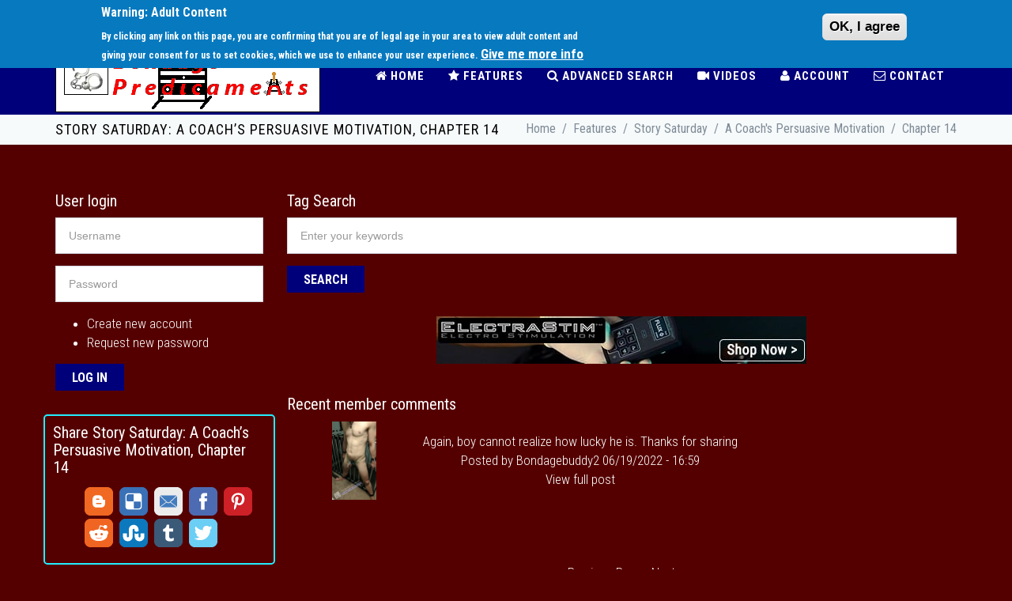

--- FILE ---
content_type: text/html; charset=utf-8
request_url: https://www.bondagepredicaments.com/content/story-saturday-coach%E2%80%99s-persuasive-motivation-chapter-14
body_size: 21872
content:
<!DOCTYPE html>
<html lang="en" dir="ltr">

<head>
  <!--[if IE]><meta http-equiv='X-UA-Compatible' content='IE=edge,chrome=1'><![endif]-->
  <meta http-equiv="X-UA-Compatible" content="IE=edge">
  <meta content="width=device-width, initial-scale=1.0" name="viewport" />
  <meta http-equiv="Content-type" content="text/html; charset=utf-8">
  <!--[if IE]><![endif]-->
<meta http-equiv="Content-Type" content="text/html; charset=utf-8" />
<meta name="description" content="[row different_values=&quot;0&quot;] [col different_values=&quot;0&quot;] [html format=&quot;ckeditor&quot; different_values=&quot;0&quot; p_color=&quot;f-white&quot;]It turned out that the majority of the team wanted a blow job from the newly anointed team slave. I only managed to make three of them cum in the allotted time so by the time the last of them left the change room I was exhausted, my mouth dry from licking the" />
<meta name="generator" content="Drupal 7 (https://www.drupal.org)" />
<link rel="canonical" href="https://www.bondagepredicaments.com/content/story-saturday-coach%E2%80%99s-persuasive-motivation-chapter-14" />
<link rel="shortlink" href="https://www.bondagepredicaments.com/node/381" />
<link rel="shortcut icon" href="https://www.bondagepredicaments.com/sites/default/files/favicon_1.ico" type="image/vnd.microsoft.icon" />
<script type="text/javascript">  var OA_zones = {
    'Ad Home Page Content Bottom 728 x 90' : 2,
    'Ad Home Page Content Middle - HTML 300 x 250' : 3,
    'Ad Home Page Content Middle 300 x 250' : 1,
    'Ad Home Page Left Sidebar 160 x 600' : 4,
    'Ad Mobile Home Page Content Bottom 300 x 250' : 5,
    'Ad Home Page Content Top 468 x 60' : 6
  }</script>
<script type="text/javascript" src="https://adserver.bdgstudios.net/prod/www/delivery/spcjs.php"></script>
  <link type="text/css" rel="stylesheet" href="//fonts.googleapis.com/css?family=Roboto+Condensed:300italic,400italic,700italic,400,300,700&amp;amp;subset=all" media="all" />
<link type="text/css" rel="stylesheet" href="/sites/default/files/advagg_css/css__9cWqptSUNYq5YedfIwh33VxtugFVWjDdEsblT8GhLKI__quUjyhSfbEukHj8a0hYvzm9VTmPALmSZvA0xfM_Oxzo__uw6Ab2czOpsS2uyFfYOOw7txlS_0wEjX5Nlz7q88Ox4.css" media="all" />
<link type="text/css" rel="stylesheet" href="/sites/default/files/advagg_css/css__j1G2KUXMRMK6U_KvCi9-5awYIkJKtO1p7K71po_0gyc__TUo9Mv_NYjK3hnPhdYYCgMhxSYMgi7y-CuoR5Hkzl4o__uw6Ab2czOpsS2uyFfYOOw7txlS_0wEjX5Nlz7q88Ox4.css" media="all" />
<link type="text/css" rel="stylesheet" href="/sites/default/files/advagg_css/css__7xS3qwiq8Sh130N1jcmRoYaslRwZiLXsTwZzlfc_2uM__ItccDu34sOrMAgsxqBPZqx-19_R6O8L6yRrQWFqJuog__uw6Ab2czOpsS2uyFfYOOw7txlS_0wEjX5Nlz7q88Ox4.css" media="all" />
<link type="text/css" rel="stylesheet" href="/sites/default/files/advagg_css/css__9iwDMdo0HR0NACrLv37QtixThKqaHkpetnKwkt6HkZE__stAzodSNQBjFhbbYN8T3Tq65tatW3I-E21I1xCQ0x8o__uw6Ab2czOpsS2uyFfYOOw7txlS_0wEjX5Nlz7q88Ox4.css" media="screen" />
<link type="text/css" rel="stylesheet" href="/sites/default/files/advagg_css/css__OgAdX2WOk-giFw7f5rkazBsKgUaYLjJkwY-8CvyTEhM__f09yeXMKUruC8jql1y4sU_5rThjZm_hT1m4RzxJqleM__uw6Ab2czOpsS2uyFfYOOw7txlS_0wEjX5Nlz7q88Ox4.css" media="all" />
<link type="text/css" rel="stylesheet" href="/sites/default/files/advagg_css/css__gy0kyQVNF4dcURGdb3eh7aGMIBAw93vZxY2UYhGktXQ__NOWdS3KseWf-RmqNS6HYGkURbU_lOVfPLZF2UAN-5SE__uw6Ab2czOpsS2uyFfYOOw7txlS_0wEjX5Nlz7q88Ox4.css" media="all" />
<link type="text/css" rel="stylesheet" href="/sites/default/files/advagg_css/css__Mpj_XgBcnHWqpC6u7s25pueV7hQcOFSfMX3TLxzP1Wg__f_hoAZ7gVBvnTxYtxwJGMk4MD6Q9hGyOxr4JKRIi7zc__uw6Ab2czOpsS2uyFfYOOw7txlS_0wEjX5Nlz7q88Ox4.css" media="all" />
<link type="text/css" rel="stylesheet" href="/sites/default/files/advagg_css/css__Ol6EeAzIbbKa9AO6ylK7FAFMs_nLflXTtM6BDwC-8As__hlzbZx0KOh5DalXjVD012FFWrIW7ZwICnc4cdDlxQFY__uw6Ab2czOpsS2uyFfYOOw7txlS_0wEjX5Nlz7q88Ox4.css" media="all" />
<style type="text/css" media="all">
/* <![CDATA[ */
#sliding-popup.sliding-popup-top,#sliding-popup.sliding-popup-top .eu-cookie-withdraw-banner,.eu-cookie-withdraw-tab{background:#0779BF;}#sliding-popup.sliding-popup-top.eu-cookie-withdraw-wrapper{background:transparent}#sliding-popup .popup-content #popup-text h1,#sliding-popup .popup-content #popup-text h2,#sliding-popup .popup-content #popup-text h3,#sliding-popup .popup-content #popup-text p,.eu-cookie-compliance-secondary-button,.eu-cookie-withdraw-tab{color:#ffffff !important;}.eu-cookie-withdraw-tab{border-color:#ffffff;}.eu-cookie-compliance-more-button{color:#ffffff !important;}#sliding-popup.sliding-popup-top{position:fixed;}

/* ]]> */
</style>
  <title>Story Saturday: A Coach’s Persuasive Motivation, Chapter 14 | Bondage Predicaments</title>
<meta name="theme-color" content="#550000" />
</head>
<body class="html not-front not-logged-in no-sidebars page-node page-node- page-node-381 node-type-story-saturday c-layout-header-mobile-fixed c-layout-header-topbar c-layout-header-topbar-collapse c-layout-header-fixed " >
  <div id="skip-link">
    <a href="#main-content" class="element-invisible element-focusable">Skip to main content</a>
  </div>
  
    
  
      <div  class="nd-region">
  
       

      <div class = "container-fluid">

        <div  id="Header-FullWidth" class="row">     

          
                                          <div  id="top" class="col-md-12 ">
                              
                                  <div class="region region-top">
    <div id="block-block-28" class="block block-block ">

    
  <div class="content">
     <div  style = 'margin-bottom: 0px; '><header class="c-layout-header c-layout-header-3 c-layout-header-3-custom-menu c-layout-header-dark-mobile " data-minimize-offset="80">

  <div class="c-topbar c-topbar-light c-solid-bg">
    <div class="container">
        <!-- BEGIN: INLINE NAV -->
         
          <nav class="c-top-menu c-pull-left">
            <ul class="c-icons c-theme-ul">
              <li><a href = "http://www.twitter.com/bndgpredicament"><i class = "icon-social-twitter"></i></a></li><li><a href = "https://www.pinterest.com/bondagepredicaments"><i class = "icon-social-pinterest"></i></a></li><li><a href = "https://www.xtube.com/profile/bondage_predicaments-53366031"><i class = "icon-social-youtube"></i></a></li><li><a href = "https://www.reddit.com/user/bondagepredicaments"><i class = "icon-social-reddit"></i></a></li><li><a href = "http://bdsmboy26.tumblr.com"><i class = "icon-social-tumblr"></i></a></li>            </ul>
          </nav>
                <!-- END: INLINE NAV -->
        <!-- BEGIN: INLINE NAV -->
        <nav class="c-top-menu c-pull-right">
          <ul class="c-links c-theme-ul">
            <li  class="first leaf"><a href="/" title="">Help</a></li>
<li class="c-divider">|</li><li  class="leaf"><a href="/contact" title="">Contact</a></li>
<li class="c-divider">|</li><li  class="last leaf"><a href="/faq" title="">FAQ</a></li>
          </ul>
                  </nav>
        <!-- END: INLINE NAV -->
    </div>
  </div>

  <div class="c-navbar">
    <div class="container">
      <!-- BEGIN: BRAND -->
      <div class="c-navbar-wrapper clearfix">
        <div class="c-brand c-pull-left">
          <a href="/" class="c-logo">
            <img src="https://www.bondagepredicaments.com/sites/default/files/BP-Logo-Red-BndgStoolEyebolts2_0.png" alt="Bondage Predicaments" class="c-desktop-logo">
            <img src="https://www.bondagepredicaments.com/sites/default/files/BP-Logo-Red-BndgStoolEyebolts2_0.png" alt="Bondage Predicaments" class="c-desktop-logo-inverse">
            <img src="https://www.bondagepredicaments.com/sites/default/files/BP-Logo-Red-BndgStoolEyebolts2_0.png" alt="Bondage Predicaments" class="c-mobile-logo"> </a>
          <button class="c-hor-nav-toggler" type="button" data-target=".c-mega-menu">
            <span class="c-line"></span>
            <span class="c-line"></span>
            <span class="c-line"></span>
          </button>
          <button class="c-topbar-toggler" type="button">
            <i class="fa fa-ellipsis-v"></i>
          </button>
                            </div>
                <!-- Dropdown menu toggle on mobile: c-toggler class can be applied to the link arrow or link itself depending on toggle mode -->
        <nav class="c-mega-menu c-pull-right c-mega-menu-dark c-mega-menu-dark-mobile c-mega-menu-onepage c-fonts-uppercase c-fonts-bold" data-onepage-animation-speed = "700">
          <!-- Main Menu -->
            <ul class="nav navbar-nav c-theme-nav">
              
<li  data-id="406" data-level="1" data-type="menu_item" data-class="" data-xicon="fa fa-home" data-caption="" data-alignsub="justify" data-group="0" data-hidewcol="0" data-hidesub="0" class="tb-megamenu-item level-1 mega mega-align-justify">
  
  <a href="/"  title="Home" class="c-link">
          <i class="fa fa-home"></i>
        
    Home      </a>

  </li>


<li  data-id="407" data-level="1" data-type="menu_item" data-class="" data-xicon="fa fa-star" data-caption="" data-alignsub="left" data-group="0" data-hidewcol="0" data-hidesub="0" class="tb-megamenu-item level-1 mega mega-align-left dropdown active active-trail c-active">
  
  <a href="/content/features"  class="dropdown-toggle c-link" title="Features">
          <i class="fa fa-star"></i>
        
    Features          <span class="c-arrow c-toggler"></span>
      </a>

  <ul  data-class="" data-width="" class="x11 dropdown-menu c-menu-type-classic c-pull-left">
    
  <li  data-class="" data-width="12" data-hidewcol="0" id="tb-megamenu-column-2" class="tb-megamenu-column megamenu-column-single col-md-12  mega-col-nav">
  <ul  class="tb-megamenu-subnav mega-nav level-1 items-6">
  
<li  data-id="2965" data-level="2" data-type="menu_item" data-class="" data-xicon="fa fa-file-text-o" data-caption="" data-alignsub="" data-group="0" data-hidewcol="0" data-hidesub="0" class="tb-megamenu-item level-2 mega">
  
  <a href="/content/blog_post"  title="Blog Posts">
          <i class="fa fa-file-text-o"></i>
        
    Blog Posts      </a>

  </li>


<li  data-id="1877" data-level="2" data-type="menu_item" data-class="" data-xicon="fa fa-list-ol" data-caption="" data-alignsub="" data-group="0" data-hidewcol="1" data-hidesub="0" class="tb-megamenu-item level-2 mega sub-hidden-collapse">
  
  <a href="/content/tutorial"  title="Tutorial Tuesday">
          <i class="fa fa-list-ol"></i>
        
    Tutorial Tuesday      </a>

  </li>


<li  data-id="2279" data-level="2" data-type="menu_item" data-class="" data-xicon="fa fa-video-camera" data-caption="" data-alignsub="" data-group="0" data-hidewcol="0" data-hidesub="0" class="tb-megamenu-item level-2 mega">
  
  <a href="/content/video_friday"  title="Video Friday">
          <i class="fa fa-video-camera"></i>
        
    Video Friday      </a>

  </li>


<li  data-id="3126" data-level="2" data-type="menu_item" data-class="" data-xicon="fa fa-video-camera" data-caption="" data-alignsub="" data-group="0" data-hidewcol="0" data-hidesub="0" class="tb-megamenu-item level-2 mega">
  
  <a href="/content/original_videos"  title="Original Videos">
          <i class="fa fa-video-camera"></i>
        
    Original Videos      </a>

  </li>


<li  data-id="2276" data-level="2" data-type="menu_item" data-class="" data-xicon="fa fa-book" data-caption="" data-alignsub="left" data-group="0" data-hidewcol="1" data-hidesub="0" class="tb-megamenu-item level-2 mega mega-align-left sub-hidden-collapse dropdown-submenu active active-trail c-active">
  
  <a href="/content/story_saturday"  class="dropdown-toggle" title="Story Saturday">
          <i class="fa fa-book"></i>
        
    Story Saturday          <span class="c-arrow c-toggler"></span>
      </a>

  <ul  data-class="" data-width="" class="x11 dropdown-menu dropdown-menu c-menu-type-inline">
    
  <li  data-class="" data-width="12" data-hidewcol="1" id="tb-megamenu-column-1" class="tb-megamenu-column megamenu-column-single col-md-12  mega-col-nav  hidden-collapse">
  <ul  class="tb-megamenu-subnav mega-nav level-2 items-4">
  
<li  data-id="2527" data-level="3" data-type="menu_item" data-class="mega-dropdown-menu" data-xicon="" data-caption="" data-alignsub="left" data-group="0" data-hidewcol="0" data-hidesub="0" class="tb-megamenu-item level-3 mega mega-dropdown-menu mega-align-left">
  
  <a href="/content/a-cocky-jocks-attitude-adjustment"  title="A Cocky Jock&#039;s Attitude Adjustment">
        
    A Cocky Jock's Attitude Adjustment      </a>

  </li>


<li  data-id="2528" data-level="3" data-type="menu_item" data-class="" data-xicon="" data-caption="" data-alignsub="" data-group="0" data-hidewcol="1" data-hidesub="0" class="tb-megamenu-item level-3 mega sub-hidden-collapse">
  
  <a href="/content/pledging-the-frat"  title="Pledging the Frat">
        
    Pledging the Frat      </a>

  </li>


<li  data-id="3188" data-level="3" data-type="menu_item" data-class="" data-xicon="" data-caption="" data-alignsub="" data-group="0" data-hidewcol="0" data-hidesub="0" class="tb-megamenu-item level-3 mega active active-trail c-active">
  
  <a href="/content/a-coaches-persuasive-motivation"  title="A Coach&#039;s Persuasive Motivation">
        
    A Coach's Persuasive Motivation      </a>

  </li>


<li  data-id="3978" data-level="3" data-type="menu_item" data-class="" data-xicon="" data-caption="" data-alignsub="" data-group="0" data-hidewcol="0" data-hidesub="0" class="tb-megamenu-item level-3 mega">
  
  <a href="/content/story-saturday-subs-visit-see-his-sir" >
        
    A Sub's Visit to See His Sir      </a>

  </li>
</ul>
</li>
</ul>
</li>


<li  data-id="3195" data-level="2" data-type="menu_item" data-class="" data-xicon="fa fa-gamepad" data-caption="" data-alignsub="" data-group="0" data-hidewcol="0" data-hidesub="0" class="tb-megamenu-item level-2 mega">
  
  <a href="/content/h5p_content"  title="Interactive Kinky Games">
          <i class="fa fa-gamepad"></i>
        
    Interactive Kinky Games      </a>

  </li>
</ul>
</li>
</ul>
</li>


<li  data-id="2114" data-level="1" data-type="menu_item" data-class="" data-xicon="fa fa-search" data-caption="" data-alignsub="" data-group="0" data-hidewcol="0" data-hidesub="0" class="tb-megamenu-item level-1 mega dropdown">
  
  <a href="/content/advanced-search"  class="dropdown-toggle c-link" title="Advanced Search">
          <i class="fa fa-search"></i>
        
    Advanced Search          <span class="c-arrow c-toggler"></span>
      </a>

  <ul  data-class="" data-width="" class="x11 dropdown-menu c-menu-type-classic c-pull-left">
    
  <li  data-class="" data-width="12" data-hidewcol="0" id="tb-megamenu-column-3" class="tb-megamenu-column megamenu-column-single col-md-12  mega-col-nav">
  <ul  class="tb-megamenu-subnav mega-nav level-1 items-5">
  
<li  data-id="2985" data-level="2" data-type="menu_item" data-class="" data-xicon="fa fa-search" data-caption="" data-alignsub="" data-group="0" data-hidewcol="0" data-hidesub="0" class="tb-megamenu-item level-2 mega">
  
  <a href="/content/blog-search"  title="Blog Search">
          <i class="fa fa-search"></i>
        
    Blog Search      </a>

  </li>


<li  data-id="2271" data-level="2" data-type="menu_item" data-class="" data-xicon="fa fa-search" data-caption="" data-alignsub="" data-group="0" data-hidewcol="0" data-hidesub="0" class="tb-megamenu-item level-2 mega">
  
  <a href="/content/tutorial-search"  title="Search on parts, budget, and more">
          <i class="fa fa-search"></i>
        
    Tutorial Search      </a>

  </li>


<li  data-id="2273" data-level="2" data-type="menu_item" data-class="" data-xicon="fa fa-search" data-caption="" data-alignsub="" data-group="0" data-hidewcol="0" data-hidesub="0" class="tb-megamenu-item level-2 mega">
  
  <a href="/content/video-search"  title="Search only videos">
          <i class="fa fa-search"></i>
        
    Video Search      </a>

  </li>


<li  data-id="2272" data-level="2" data-type="menu_item" data-class="" data-xicon="fa fa-search" data-caption="" data-alignsub="" data-group="0" data-hidewcol="0" data-hidesub="0" class="tb-megamenu-item level-2 mega">
  
  <a href="/content/story-search"  title="Search within stories">
          <i class="fa fa-search"></i>
        
    Story Search      </a>

  </li>


<li  data-id="2274" data-level="2" data-type="menu_item" data-class="" data-xicon="fa fa-tag" data-caption="" data-alignsub="" data-group="0" data-hidewcol="0" data-hidesub="0" class="tb-megamenu-item level-2 mega">
  
  <a href="/content/tag-search"  title="Search for posts with multiple tags">
          <i class="fa fa-tag"></i>
        
    Tag Search      </a>

  </li>
</ul>
</li>
</ul>
</li>


<li  data-id="2798" data-level="1" data-type="menu_item" data-class="" data-xicon="fa fa-video-camera" data-caption="" data-alignsub="" data-group="0" data-hidewcol="0" data-hidesub="0" class="tb-megamenu-item level-1 mega dropdown">
  
  <a href="/"  class="dropdown-toggle c-link" title="Videos">
          <i class="fa fa-video-camera"></i>
        
    Videos          <span class="c-arrow c-toggler"></span>
      </a>

  <ul  data-class="" data-width="" class="x11 dropdown-menu c-menu-type-classic c-pull-left">
    
  <li  data-class="" data-width="12" data-hidewcol="0" id="tb-megamenu-column-4" class="tb-megamenu-column megamenu-column-single col-md-12  mega-col-nav">
  <ul  class="tb-megamenu-subnav mega-nav level-1 items-2">
  
<li  data-id="2801" data-level="2" data-type="menu_item" data-class="" data-xicon="fa fa-youtube-play" data-caption="" data-alignsub="" data-group="0" data-hidewcol="0" data-hidesub="0" class="tb-megamenu-item level-2 mega">
  
  <a href="https://www.xtube.com/profile/bondage_predicaments-53366031"  title="Xtube Session Videos">
          <i class="fa fa-youtube-play"></i>
        
    Xtube Session Videos      </a>

  </li>


<li  data-id="2800" data-level="2" data-type="menu_item" data-class="" data-xicon="fa fa-youtube-play" data-caption="" data-alignsub="" data-group="0" data-hidewcol="0" data-hidesub="0" class="tb-megamenu-item level-2 mega">
  
  <a href="https://www.clips4sale.com/112840"  title="Clips4Sale Session Videos">
          <i class="fa fa-youtube-play"></i>
        
    Clips4Sale Session Videos      </a>

  </li>
</ul>
</li>
</ul>
</li>


<li  data-id="2799" data-level="1" data-type="menu_item" data-class="" data-xicon="fa fa-user" data-caption="" data-alignsub="" data-group="0" data-hidewcol="0" data-hidesub="0" class="tb-megamenu-item level-1 mega dropdown">
  
  <a href="/user"  class="dropdown-toggle c-link" title="Account">
          <i class="fa fa-user"></i>
        
    Account          <span class="c-arrow c-toggler"></span>
      </a>

  <ul  data-class="" data-width="" class="x11 dropdown-menu c-menu-type-classic c-pull-left">
    
  <li  data-class="" data-width="12" data-hidewcol="0" id="tb-megamenu-column-5" class="tb-megamenu-column megamenu-column-single col-md-12  mega-col-nav">
  <ul  class="tb-megamenu-subnav mega-nav level-1 items-2">
  
<li  data-id="2805" data-level="2" data-type="menu_item" data-class="" data-xicon="fa fa-user" data-caption="" data-alignsub="" data-group="0" data-hidewcol="0" data-hidesub="0" class="tb-megamenu-item level-2 mega">
  
  <a href="/user"  title="Account Info / Manage Subscriptions">
          <i class="fa fa-user"></i>
        
    Account Info / Manage Subscriptions      </a>

  </li>


<li  data-id="2804" data-level="2" data-type="menu_item" data-class="" data-xicon="fa fa-user-plus" data-caption="" data-alignsub="" data-group="0" data-hidewcol="0" data-hidesub="0" class="tb-megamenu-item level-2 mega">
  
  <a href="/user/register"  title="Register">
          <i class="fa fa-user-plus"></i>
        
    Register      </a>

  </li>
</ul>
</li>
</ul>
</li>


<li  data-id="2298" data-level="1" data-type="menu_item" data-class="" data-xicon="fa fa-envelope-o" data-caption="" data-alignsub="" data-group="0" data-hidewcol="0" data-hidesub="0" class="tb-megamenu-item level-1 mega dropdown">
  
  <a href="/contact"  class="dropdown-toggle c-link">
          <i class="fa fa-envelope-o"></i>
        
    Contact          <span class="c-arrow c-toggler"></span>
      </a>

  <ul  data-class="" data-width="" class="x11 dropdown-menu c-menu-type-classic c-pull-left">
    
  <li  data-class="" data-width="12" data-hidewcol="0" id="tb-megamenu-column-6" class="tb-megamenu-column megamenu-column-single col-md-12  mega-col-nav">
  <ul  class="tb-megamenu-subnav mega-nav level-1 items-4">
  
<li  data-id="3455" data-level="2" data-type="menu_item" data-class="" data-xicon="fa fa-bug" data-caption="" data-alignsub="" data-group="0" data-hidewcol="0" data-hidesub="0" class="tb-megamenu-item level-2 mega">
  
  <a href="/content/report-site-issue"  title="Report a site issue">
          <i class="fa fa-bug"></i>
        
    Report a site issue      </a>

  </li>


<li  data-id="3456" data-level="2" data-type="menu_item" data-class="" data-xicon="fa fa-copyright" data-caption="" data-alignsub="" data-group="0" data-hidewcol="0" data-hidesub="0" class="tb-megamenu-item level-2 mega">
  
  <a href="/content/report-copyright-violation"  title="Report a copyright violation">
          <i class="fa fa-copyright"></i>
        
    Report a copyright violation      </a>

  </li>


<li  data-id="3457" data-level="2" data-type="menu_item" data-class="" data-xicon="fa fa-comment-o" data-caption="" data-alignsub="" data-group="0" data-hidewcol="0" data-hidesub="0" class="tb-megamenu-item level-2 mega">
  
  <a href="/content/survey"  title="Feedback survey">
          <i class="fa fa-comment-o"></i>
        
    Feedback survey      </a>

  </li>


<li  data-id="3458" data-level="2" data-type="menu_item" data-class="" data-xicon="fa fa-envelope-o" data-caption="" data-alignsub="" data-group="0" data-hidewcol="0" data-hidesub="0" class="tb-megamenu-item level-2 mega">
  
  <a href="/content/contact-form"  title="Other reasons">
          <i class="fa fa-envelope-o"></i>
        
    Other reasons      </a>

  </li>
</ul>
</li>
</ul>
</li>


                            </ul>

          </nav>
        </div>
            </div>
  </div>
</header>
</div>
    </div>
</div>
<div id="block-block-10" class="block block-block mb-20 ">

    
  <div class="content">
     <div  class = 'c-layout-breadcrumbs-1 c-fonts-uppercase c-fonts-bold c-bordered c-bordered-both ' style = 'padding-top: 0px; padding-bottom: 0px; margin-top: 143px; '>
    <div class = "c-breadcrumbs-wrapper">
      <div class="container">
        <div class="c-page-title c-pull-left">
            <h3 class="c-font-uppercase c-font-sbold">Story Saturday: A Coach’s Persuasive Motivation, Chapter 14</h3>
            
        </div>
        <ul class="c-page-breadcrumbs c-theme-nav c-pull-right c-fonts-regular"><li><a href="/">Home</a></li><li>/</li><li><a href="/content/features" title="">Features</a></li><li>/</li><li><a href="/content/story_saturday" title="">Story Saturday</a></li><li>/</li><li><a href="/content/a-coaches-persuasive-motivation" title="">A Coach&#039;s Persuasive Motivation</a></li><li>/</li><li class="c-state_active">Chapter 14</li></ul>
      </div>
    </div>
  </div>
    </div>
</div>
  </div>
                
                              </div>
                                    
          
                      
          
                      
          
                      
          
                      
          
                      
          
                      
          
                      
          
                      
          
                      
          
                      
          
                      
          
                      
          
                      
          
                      
          
                      
          
                      
          
                      
          
                      
          
        </div>

      </div>

    
      </div>
    


      <div  class="nd-region">
  
       

      <div class = "container">

        <div  id="Main-Content" class="row">     

          
                      
          
                      
          
                                          <div  class="col-md-12 visible-xs visible-sm hidden-md hidden-lg " id="user-login">
                              
                                <div id="block-user-login" class="block block-user mb-30 ">

    <h2>User login</h2>
  
  <div class="content">
    <form class="form" action="/content/story-saturday-coach%E2%80%99s-persuasive-motivation-chapter-14?destination=node/381" method="post" id="user-login-form" accept-charset="UTF-8"><div><div class="form-item form-type-textfield form-item-name">
 <div class = "form-group has-feedback"><input placeholder="Username" type="text" class="form-control c-square c-theme input-lg required" id="edit-name--2" name="name" value="" size="15" maxlength="60" /></div>
</div>
<div class="form-item form-type-password form-item-pass">
 <div class = "form-group has-feedback"><input placeholder="Password" type="password" id="edit-pass--2" name="pass" value="" size="15" maxlength="128" class="form-control c-square c-theme input-lg required" /></div>
</div>
<div class="item-list"><ul><li class="first"><a href="/user/register" title="Create a new user account.">Create new account</a></li>
<li class="last"><a href="/user/password" title="Request new password via e-mail.">Request new password</a></li>
</ul></div><input type="hidden" name="form_build_id" value="form-jUfomEN8Dj6xlQsgLb40lwbv_U54Z4tOF5hkBIYFpd8" />
<input type="hidden" name="form_id" value="user_login_block" />
<div class="form-actions form-wrapper" id="edit-actions--2"><input class="btn-medium btn btn-mod form-submit btn c-btn c-btn-square c-theme-btn c-font-bold c-font-uppercase c-font-white" type="submit" id="edit-submit--2" name="op" value="Log in" /></div></div></form>  </div>
</div>
                
                              </div>
                                    
          
                                          <div  id="sidebar" class="col-md-3 hidden-xs hidden-sm visible-md visible-lg " style="padding-top: 30px; padding-bottom: 40px; ">
                              
                                  <div class="region region-sidebar">
    <div id="block-user-login--2" class="block block-user mb-30 ">

    <h2>User login</h2>
  
  <div class="content">
    <form class="form" action="/content/story-saturday-coach%E2%80%99s-persuasive-motivation-chapter-14?destination=node/381" method="post" id="user-login-form" accept-charset="UTF-8"><div><div class="form-item form-type-textfield form-item-name">
 <div class = "form-group has-feedback"><input placeholder="Username" type="text" class="form-control c-square c-theme input-lg required" id="edit-name" name="name" value="" size="15" maxlength="60" /></div>
</div>
<div class="form-item form-type-password form-item-pass">
 <div class = "form-group has-feedback"><input placeholder="Password" type="password" id="edit-pass" name="pass" value="" size="15" maxlength="128" class="form-control c-square c-theme input-lg required" /></div>
</div>
<div class="item-list"><ul><li class="first"><a href="/user/register" title="Create a new user account.">Create new account</a></li>
<li class="last"><a href="/user/password" title="Request new password via e-mail.">Request new password</a></li>
</ul></div><input type="hidden" name="form_build_id" value="form-ihtXaS4FCZQ8e88ZHGx2by-SalS6lZWOinkK50P2P3E" />
<input type="hidden" name="form_id" value="user_login_block" />
<div class="form-actions form-wrapper" id="edit-actions"><input class="btn-medium btn btn-mod form-submit btn c-btn c-btn-square c-theme-btn c-font-bold c-font-uppercase c-font-white" type="submit" id="edit-submit" name="op" value="Log in" /></div></div></form>  </div>
</div>
<div id="block-block-93" class="block block-block">

    
  <div class="content">
     <div  class = 'row ' style = 'border-color: #22eefe; border-style: solid; border-width: 2px; -webkit-border-radius: 5px;; -moz-border-radius: 5px;; border-radius: 5px;; '>
<div >
<div  style = 'margin-bottom: -30px; padding-right: 10px; padding-left: 10px; '><div id="block-social-share-social-share" class="block block-social-share mb-140 social-share">

    <h2>Share Story Saturday: A Coach’s Persuasive Motivation, Chapter 14</h2>
  
  <div class="content">
    <ul><li class="social-share-item-blogger first"><a href="https://www.blogger.com/blog-this.g?u=https%3A%2F%2Fwww.bondagepredicaments.com%2Fcontent%2Fstory-saturday-coach%25E2%2580%2599s-persuasive-motivation-chapter-14%3Futm_source%3Dblogger%26utm_medium%3Dsocial%26utm_campaign%3Dsocial-sharing&amp;n=Story%20Saturday%3A%20A%20Coach%E2%80%99s%20Persuasive%20Motivation%2C%20Chapter%2014&amp;t=" class="social-share-blogger" title="Share to Blogger" target="_blank">Blogger</a></li>
<li class="social-share-item-delicious"><a href="http://www.delicious.com/save?v=5&amp;noui&amp;jump=close&amp;url=https%3A%2F%2Fwww.bondagepredicaments.com%2Fcontent%2Fstory-saturday-coach%25E2%2580%2599s-persuasive-motivation-chapter-14%3Futm_source%3Ddelicious%26utm_medium%3Dsocial%26utm_campaign%3Dsocial-sharing&amp;title=Story%20Saturday%3A%20A%20Coach%E2%80%99s%20Persuasive%20Motivation%2C%20Chapter%2014" class="social-share-delicious" title="Share to Delicious" target="_blank">Delicious</a></li>
<li class="social-share-item-email"><a href="mailto:?&amp;subject=Check out this Bondage Predicaments post!&amp;body=Story%20Saturday%3A%20A%20Coach%E2%80%99s%20Persuasive%20Motivation%2C%20Chapter%2014%0Ahttps%3A%2F%2Fwww.bondagepredicaments.com%2Fcontent%2Fstory-saturday-coach%25E2%2580%2599s-persuasive-motivation-chapter-14%3Futm_source%3Demail%26utm_medium%3Dsocial%26utm_campaign%3Dsocial-sharing" class="social-share-email" title="Share to Email" target="_blank">Email</a></li>
<li class="social-share-item-facebook"><a href="http://facebook.com/sharer.php?u=https%3A%2F%2Fwww.bondagepredicaments.com%2Fcontent%2Fstory-saturday-coach%25E2%2580%2599s-persuasive-motivation-chapter-14%3Futm_source%3Dfacebook%26utm_medium%3Dsocial%26utm_campaign%3Dsocial-sharing&amp;t=Story%20Saturday%3A%20A%20Coach%E2%80%99s%20Persuasive%20Motivation%2C%20Chapter%2014" class="social-share-facebook" title="Share to Facebook" target="_blank">Facebook</a></li>
<li class="social-share-item-pinterest"><a href="http://pinterest.com/pin/create/button/?url=https%3A%2F%2Fwww.bondagepredicaments.com%2Fcontent%2Fstory-saturday-coach%25E2%2580%2599s-persuasive-motivation-chapter-14%3Futm_source%3Dpinterest%26utm_medium%3Dsocial%26utm_campaign%3Dsocial-sharing&amp;media=&amp;description=" class="social-share-pinterest" title="Share to Pinterest" target="_blank">Pinterest</a></li>
<li class="social-share-item-reddit"><a href="http://reddit.com/submit?url=https%3A%2F%2Fwww.bondagepredicaments.com%2Fcontent%2Fstory-saturday-coach%25E2%2580%2599s-persuasive-motivation-chapter-14%3Futm_source%3Dreddit%26utm_medium%3Dsocial%26utm_campaign%3Dsocial-sharing&amp;title=Story%20Saturday%3A%20A%20Coach%E2%80%99s%20Persuasive%20Motivation%2C%20Chapter%2014" class="social-share-reddit" title="Share to Reddit" target="_blank">Reddit</a></li>
<li class="social-share-item-stumbleupon"><a href="http://stumbleupon.com/submit?url=https%3A%2F%2Fwww.bondagepredicaments.com%2Fcontent%2Fstory-saturday-coach%25E2%2580%2599s-persuasive-motivation-chapter-14%3Futm_source%3Dstumbleupon%26utm_medium%3Dsocial%26utm_campaign%3Dsocial-sharing&amp;title=Story%20Saturday%3A%20A%20Coach%E2%80%99s%20Persuasive%20Motivation%2C%20Chapter%2014" class="social-share-stumbleupon" title="Share to StumbleUpon" target="_blank">StumbleUpon</a></li>
<li class="social-share-item-tumblr"><a href="http://tumblr.com/widgets/share/tool?canonicalUrl=https%3A%2F%2Fwww.bondagepredicaments.com%2Fcontent%2Fstory-saturday-coach%25E2%2580%2599s-persuasive-motivation-chapter-14%3Futm_source%3Dtumblr%26utm_medium%3Dsocial%26utm_campaign%3Dsocial-sharing&amp;name=Story%20Saturday%3A%20A%20Coach%E2%80%99s%20Persuasive%20Motivation%2C%20Chapter%2014" class="social-share-tumblr" title="Share to Tumblr" target="_blank">Tumblr</a></li>
<li class="social-share-item-twitter last"><a href="http://twitter.com/intent/tweet?url=https%3A%2F%2Fwww.bondagepredicaments.com%2Fcontent%2Fstory-saturday-coach%25E2%2580%2599s-persuasive-motivation-chapter-14%3Futm_source%3Dtwitter%26utm_medium%3Dsocial%26utm_campaign%3Dsocial-sharing&amp;text=Story%20Saturday%3A%20A%20Coach%E2%80..." class="social-share-twitter" title="Share to Twitter" target="_blank">Twitter</a></li>
</ul>  </div>
</div>
</div>
</div>
</div>
    </div>
</div>
<div id="block-views-f417735af0125463d7597a01949ef6e1" class="block block-views">

    <h2>A Coach's Persuasive Motivation - Chapter Index</h2>
  
  <div class="content">
    <div class="view view-a-coach-s-persuasive-motivation view-id-a_coach_s_persuasive_motivation view-display-id-block view-dom-id-5397d659ef0c2c642326c50ab65891d6">
        
  
  
      <div class="view-content">
          <ul class="c-content-recent-posts-1">          <li class="views-row views-row-1 views-row-odd views-row-first">  
          <table>
<tr>
<td width="30%" align="center"><span class="c-image"><a href="/content/story-saturday-coach%E2%80%99s-persuasive-motivation-chapter-1"><img class="img-responsive" src="https://www.bondagepredicaments.com/sites/default/files/styles/thumbnail/public/main.JPG?itok=BPWa6plH" width="100" height="75" alt="Alt" /></a></span></td>
<td width="5%">
&nbsp;
</td>
<td>
<div class="c-post">
<span class="c-title"><h4><a href="/content/story-saturday-coach%E2%80%99s-persuasive-motivation-chapter-1">Story Saturday: A Coach’s Persuasive Motivation, Chapter 1</a></h4></span>
<div class="c-date">Aug 26, 2017</div>
</div>
</td>
</tr>
</table>
  </li>
          <li class="views-row views-row-2 views-row-even">  
          <table>
<tr>
<td width="30%" align="center"><span class="c-image"><a href="/content/story-saturday-coach%E2%80%99s-persuasive-motivation-chapter-2"><img class="img-responsive" src="https://www.bondagepredicaments.com/sites/default/files/styles/thumbnail/public/3_45.jpg?itok=FxmFme-x" width="87" height="100" alt="Alt" /></a></span></td>
<td width="5%">
&nbsp;
</td>
<td>
<div class="c-post">
<span class="c-title"><h4><a href="/content/story-saturday-coach%E2%80%99s-persuasive-motivation-chapter-2">Story Saturday: A Coach’s Persuasive Motivation, Chapter 2</a></h4></span>
<div class="c-date">Sep 02, 2017</div>
</div>
</td>
</tr>
</table>
  </li>
          <li class="views-row views-row-3 views-row-odd">  
          <table>
<tr>
<td width="30%" align="center"><span class="c-image"><a href="/content/story-saturday-coach%E2%80%99s-persuasive-motivation-chapter-3"><img class="img-responsive" src="https://www.bondagepredicaments.com/sites/default/files/styles/thumbnail/public/3aa3d50c-b6b0-453a-bfe1-7ef47901c2a1_0.jpg?itok=CjiOjCAb" width="63" height="100" alt="Alt" /></a></span></td>
<td width="5%">
&nbsp;
</td>
<td>
<div class="c-post">
<span class="c-title"><h4><a href="/content/story-saturday-coach%E2%80%99s-persuasive-motivation-chapter-3">Story Saturday: A Coach’s Persuasive Motivation, Chapter 3</a></h4></span>
<div class="c-date">Sep 09, 2017</div>
</div>
</td>
</tr>
</table>
  </li>
          <li class="views-row views-row-4 views-row-even">  
          <table>
<tr>
<td width="30%" align="center"><span class="c-image"><a href="/content/story-saturday-coach%E2%80%99s-persuasive-motivation-chapter-4"><img class="img-responsive" src="https://www.bondagepredicaments.com/sites/default/files/styles/thumbnail/public/GIF1_10.gif?itok=7yimjKzb" alt="Alt" /></a></span></td>
<td width="5%">
&nbsp;
</td>
<td>
<div class="c-post">
<span class="c-title"><h4><a href="/content/story-saturday-coach%E2%80%99s-persuasive-motivation-chapter-4">Story Saturday: A Coach’s Persuasive Motivation, Chapter 4</a></h4></span>
<div class="c-date">Sep 16, 2017</div>
</div>
</td>
</tr>
</table>
  </li>
          <li class="views-row views-row-5 views-row-odd">  
          <table>
<tr>
<td width="30%" align="center"><span class="c-image"><a href="/content/story-saturday-coach%E2%80%99s-persuasive-motivation-chapter-5"><img class="img-responsive" src="https://www.bondagepredicaments.com/sites/default/files/styles/thumbnail/public/WorkoutAnimation_2.gif?itok=UCKJ8CMD" alt="Alt" /></a></span></td>
<td width="5%">
&nbsp;
</td>
<td>
<div class="c-post">
<span class="c-title"><h4><a href="/content/story-saturday-coach%E2%80%99s-persuasive-motivation-chapter-5">Story Saturday: A Coach’s Persuasive Motivation, Chapter 5</a></h4></span>
<div class="c-date">Sep 23, 2017</div>
</div>
</td>
</tr>
</table>
  </li>
          <li class="views-row views-row-6 views-row-even">  
          <table>
<tr>
<td width="30%" align="center"><span class="c-image"><a href="/content/story-saturday-coach%E2%80%99s-persuasive-motivation-chapter-6"><img class="img-responsive" src="https://www.bondagepredicaments.com/sites/default/files/styles/thumbnail/public/3.gif?itok=o84PHT0k" alt="Alt" /></a></span></td>
<td width="5%">
&nbsp;
</td>
<td>
<div class="c-post">
<span class="c-title"><h4><a href="/content/story-saturday-coach%E2%80%99s-persuasive-motivation-chapter-6">Story Saturday: A Coach’s Persuasive Motivation, Chapter 6</a></h4></span>
<div class="c-date">Sep 30, 2017</div>
</div>
</td>
</tr>
</table>
  </li>
          <li class="views-row views-row-7 views-row-odd">  
          <table>
<tr>
<td width="30%" align="center"><span class="c-image"><a href="/content/story-saturday-coach%E2%80%99s-persuasive-motivation-chapter-7"><img class="img-responsive" src="https://www.bondagepredicaments.com/sites/default/files/styles/thumbnail/public/Jock-Locked-in-Chastity.jpg?itok=wVlH1mRg" width="63" height="100" alt="Alt" /></a></span></td>
<td width="5%">
&nbsp;
</td>
<td>
<div class="c-post">
<span class="c-title"><h4><a href="/content/story-saturday-coach%E2%80%99s-persuasive-motivation-chapter-7">Story Saturday: A Coach’s Persuasive Motivation, Chapter 7</a></h4></span>
<div class="c-date">Oct 07, 2017</div>
</div>
</td>
</tr>
</table>
  </li>
          <li class="views-row views-row-8 views-row-even">  
          <table>
<tr>
<td width="30%" align="center"><span class="c-image"><a href="/content/story-saturday-coach%E2%80%99s-persuasive-motivation-chapter-8"><img class="img-responsive" src="https://www.bondagepredicaments.com/sites/default/files/styles/thumbnail/public/Soft.jpg?itok=fse48ZqN" width="63" height="100" alt="Alt" /></a></span></td>
<td width="5%">
&nbsp;
</td>
<td>
<div class="c-post">
<span class="c-title"><h4><a href="/content/story-saturday-coach%E2%80%99s-persuasive-motivation-chapter-8">Story Saturday: A Coach’s Persuasive Motivation, Chapter 8</a></h4></span>
<div class="c-date">Oct 14, 2017</div>
</div>
</td>
</tr>
</table>
  </li>
          <li class="views-row views-row-9 views-row-odd">  
          <table>
<tr>
<td width="30%" align="center"><span class="c-image"><a href="/content/story-saturday-coach%E2%80%99s-persuasive-motivation-chapter-9"><img class="img-responsive" src="https://www.bondagepredicaments.com/sites/default/files/styles/thumbnail/public/2_46.jpg?itok=Qxx4O-PI" width="56" height="100" alt="Alt" /></a></span></td>
<td width="5%">
&nbsp;
</td>
<td>
<div class="c-post">
<span class="c-title"><h4><a href="/content/story-saturday-coach%E2%80%99s-persuasive-motivation-chapter-9">Story Saturday: A Coach’s Persuasive Motivation, Chapter 9</a></h4></span>
<div class="c-date">Oct 21, 2017</div>
</div>
</td>
</tr>
</table>
  </li>
          <li class="views-row views-row-10 views-row-even">  
          <table>
<tr>
<td width="30%" align="center"><span class="c-image"><a href="/content/story-saturday-coach%E2%80%99s-persuasive-motivation-chapter-10"><img class="img-responsive" src="https://www.bondagepredicaments.com/sites/default/files/styles/thumbnail/public/Bound-Sub-CBT-2.jpg?itok=5dasOQNz" width="100" height="56" alt="Alt" /></a></span></td>
<td width="5%">
&nbsp;
</td>
<td>
<div class="c-post">
<span class="c-title"><h4><a href="/content/story-saturday-coach%E2%80%99s-persuasive-motivation-chapter-10">Story Saturday: A Coach’s Persuasive Motivation, Chapter 10</a></h4></span>
<div class="c-date">Nov 04, 2017</div>
</div>
</td>
</tr>
</table>
  </li>
          <li class="views-row views-row-11 views-row-odd">  
          <table>
<tr>
<td width="30%" align="center"><span class="c-image"><a href="/content/story-saturday-coach%E2%80%99s-persuasive-motivation-chapter-11"><img class="img-responsive" src="https://www.bondagepredicaments.com/sites/default/files/styles/thumbnail/public/Final1_1.gif?itok=TXksnyzU" alt="Alt" /></a></span></td>
<td width="5%">
&nbsp;
</td>
<td>
<div class="c-post">
<span class="c-title"><h4><a href="/content/story-saturday-coach%E2%80%99s-persuasive-motivation-chapter-11">Story Saturday: A Coach’s Persuasive Motivation, Chapter 11</a></h4></span>
<div class="c-date">Nov 11, 2017</div>
</div>
</td>
</tr>
</table>
  </li>
          <li class="views-row views-row-12 views-row-even">  
          <table>
<tr>
<td width="30%" align="center"><span class="c-image"><a href="/content/story-saturday-coach%E2%80%99s-persuasive-motivation-chapter-12"><img class="img-responsive" src="https://www.bondagepredicaments.com/sites/default/files/styles/thumbnail/public/2_48.jpg?itok=HMyR1WTr" width="71" height="100" alt="Alt" /></a></span></td>
<td width="5%">
&nbsp;
</td>
<td>
<div class="c-post">
<span class="c-title"><h4><a href="/content/story-saturday-coach%E2%80%99s-persuasive-motivation-chapter-12">Story Saturday: A Coach’s Persuasive Motivation, Chapter 12</a></h4></span>
<div class="c-date">Nov 18, 2017</div>
</div>
</td>
</tr>
</table>
  </li>
          <li class="views-row views-row-13 views-row-odd">  
          <table>
<tr>
<td width="30%" align="center"><span class="c-image"><a href="/content/story-saturday-coach%E2%80%99s-persuasive-motivation-chapter-13"><img class="img-responsive" src="https://www.bondagepredicaments.com/sites/default/files/styles/thumbnail/public/2_2.JPG?itok=icPqMeg1" width="66" height="100" alt="Alt" /></a></span></td>
<td width="5%">
&nbsp;
</td>
<td>
<div class="c-post">
<span class="c-title"><h4><a href="/content/story-saturday-coach%E2%80%99s-persuasive-motivation-chapter-13">Story Saturday: A Coach’s Persuasive Motivation, Chapter 13</a></h4></span>
<div class="c-date">Nov 25, 2017</div>
</div>
</td>
</tr>
</table>
  </li>
          <li class="views-row views-row-14 views-row-even views-row-last">  
          <table>
<tr>
<td width="30%" align="center"><span class="c-image"><a href="/content/story-saturday-coach%E2%80%99s-persuasive-motivation-chapter-14" class="active"><img class="img-responsive" src="https://www.bondagepredicaments.com/sites/default/files/styles/thumbnail/public/Main_3.jpg?itok=S1BcYiZG" width="56" height="100" alt="Alt" /></a></span></td>
<td width="5%">
&nbsp;
</td>
<td>
<div class="c-post">
<span class="c-title"><h4><a href="/content/story-saturday-coach%E2%80%99s-persuasive-motivation-chapter-14" class="active">Story Saturday: A Coach’s Persuasive Motivation, Chapter 14</a></h4></span>
<div class="c-date">Dec 02, 2017</div>
</div>
</td>
</tr>
</table>
  </li>
      </ul>    </div>
  
  
  
  
  
  
</div>  </div>
</div>
<div id="block-views-categories-block" class="block block-views mb-30 ">

    <h2>Choose Your Kink</h2>
  
  <div class="content">
    <div class="view view-categories view-id-categories view-display-id-block view-dom-id-61e5f615f2e373ee083f349767df6d81">
        
  
  
      <div class="view-content">
      <div class="c-content-ver-nav">    <ul class="c-menu c-arrow-dot1 c-theme">          <li class="views-row views-row-1 views-row-odd views-row-first">  
  <div class="views-field views-field-name">        <span class="field-content"><a href="/tags/ass-play">&nbsp; Ass Play (51)</a></span>  </div></li>
          <li class="views-row views-row-2 views-row-even">  
  <div class="views-field views-field-name">        <span class="field-content"><a href="/tags/bastinado">&nbsp; Bastinado (4)</a></span>  </div></li>
          <li class="views-row views-row-3 views-row-odd">  
  <div class="views-field views-field-name">        <span class="field-content"><a href="/tags/bondage-chair">&nbsp; Bondage Chair (14)</a></span>  </div></li>
          <li class="views-row views-row-4 views-row-even">  
  <div class="views-field views-field-name">        <span class="field-content"><a href="/tags/bondage-wall">&nbsp; Bondage Wall (28)</a></span>  </div></li>
          <li class="views-row views-row-5 views-row-odd">  
  <div class="views-field views-field-name">        <span class="field-content"><a href="/tags/cage">&nbsp; Cage (17)</a></span>  </div></li>
          <li class="views-row views-row-6 views-row-even">  
  <div class="views-field views-field-name">        <span class="field-content"><a href="/tags/cbt">&nbsp; CBT (103)</a></span>  </div></li>
          <li class="views-row views-row-7 views-row-odd">  
  <div class="views-field views-field-name">        <span class="field-content"><a href="/tags/chastity">&nbsp; Chastity (91)</a></span>  </div></li>
          <li class="views-row views-row-8 views-row-even">  
  <div class="views-field views-field-name">        <span class="field-content"><a href="/tags/coach">&nbsp; Coach (13)</a></span>  </div></li>
          <li class="views-row views-row-9 views-row-odd">  
  <div class="views-field views-field-name">        <span class="field-content"><a href="/tags/e-stim">&nbsp; E-stim (31)</a></span>  </div></li>
          <li class="views-row views-row-10 views-row-even">  
  <div class="views-field views-field-name">        <span class="field-content"><a href="/tags/edging">&nbsp; Edging (75)</a></span>  </div></li>
          <li class="views-row views-row-11 views-row-odd">  
  <div class="views-field views-field-name">        <span class="field-content"><a href="/tags/feet">&nbsp; Feet (43)</a></span>  </div></li>
          <li class="views-row views-row-12 views-row-even">  
  <div class="views-field views-field-name">        <span class="field-content"><a href="/tags/forced-workout">&nbsp; Forced Workout (33)</a></span>  </div></li>
          <li class="views-row views-row-13 views-row-odd">  
  <div class="views-field views-field-name">        <span class="field-content"><a href="/tags/fucking">&nbsp; Fucking (31)</a></span>  </div></li>
          <li class="views-row views-row-14 views-row-even">  
  <div class="views-field views-field-name">        <span class="field-content"><a href="/tags/gagged">&nbsp; Gagged (47)</a></span>  </div></li>
          <li class="views-row views-row-15 views-row-odd">  
  <div class="views-field views-field-name">        <span class="field-content"><a href="/tags/humiliation">&nbsp; Humiliation (46)</a></span>  </div></li>
          <li class="views-row views-row-16 views-row-even">  
  <div class="views-field views-field-name">        <span class="field-content"><a href="/tags/interactive">&nbsp; Interactive (80)</a></span>  </div></li>
          <li class="views-row views-row-17 views-row-odd">  
  <div class="views-field views-field-name">        <span class="field-content"><a href="/tags/jocks">&nbsp; Jocks (23)</a></span>  </div></li>
          <li class="views-row views-row-18 views-row-even">  
  <div class="views-field views-field-name">        <span class="field-content"><a href="/tags/milking">&nbsp; Milking (33)</a></span>  </div></li>
          <li class="views-row views-row-19 views-row-odd">  
  <div class="views-field views-field-name">        <span class="field-content"><a href="/tags/nipple-play">&nbsp; Nipple Play (11)</a></span>  </div></li>
          <li class="views-row views-row-20 views-row-even">  
  <div class="views-field views-field-name">        <span class="field-content"><a href="/tags/original-video">&nbsp; Original Video (18)</a></span>  </div></li>
          <li class="views-row views-row-21 views-row-odd">  
  <div class="views-field views-field-name">        <span class="field-content"><a href="/tags/poll">&nbsp; Poll (1)</a></span>  </div></li>
          <li class="views-row views-row-22 views-row-even">  
  <div class="views-field views-field-name">        <span class="field-content"><a href="/tags/predicament-bondage">&nbsp; Predicament Bondage (153)</a></span>  </div></li>
          <li class="views-row views-row-23 views-row-odd">  
  <div class="views-field views-field-name">        <span class="field-content"><a href="/tags/puppy-play">&nbsp; Puppy Play (10)</a></span>  </div></li>
          <li class="views-row views-row-24 views-row-even">  
  <div class="views-field views-field-name">        <span class="field-content"><a href="/tags/racked">&nbsp; Racked (7)</a></span>  </div></li>
          <li class="views-row views-row-25 views-row-odd">  
  <div class="views-field views-field-name">        <span class="field-content"><a href="/tags/rimming">&nbsp; Rimming (6)</a></span>  </div></li>
          <li class="views-row views-row-26 views-row-even">  
  <div class="views-field views-field-name">        <span class="field-content"><a href="/tags/stocks">&nbsp; Stocks (61)</a></span>  </div></li>
          <li class="views-row views-row-27 views-row-odd">  
  <div class="views-field views-field-name">        <span class="field-content"><a href="/tags/story">&nbsp; Story (49)</a></span>  </div></li>
          <li class="views-row views-row-28 views-row-even">  
  <div class="views-field views-field-name">        <span class="field-content"><a href="/tags/stress-position">&nbsp; Stress Position (71)</a></span>  </div></li>
          <li class="views-row views-row-29 views-row-odd">  
  <div class="views-field views-field-name">        <span class="field-content"><a href="/tags/tickling">&nbsp; Tickling (23)</a></span>  </div></li>
          <li class="views-row views-row-30 views-row-even">  
  <div class="views-field views-field-name">        <span class="field-content"><a href="/tags/tutorial">&nbsp; Tutorial (28)</a></span>  </div></li>
          <li class="views-row views-row-31 views-row-odd">  
  <div class="views-field views-field-name">        <span class="field-content"><a href="/tags/video">&nbsp; Video (32)</a></span>  </div></li>
          <li class="views-row views-row-32 views-row-even">  
  <div class="views-field views-field-name">        <span class="field-content"><a href="/tags/video-friday">&nbsp; Video Friday (12)</a></span>  </div></li>
          <li class="views-row views-row-33 views-row-odd">  
  <div class="views-field views-field-name">        <span class="field-content"><a href="/tags/watersports">&nbsp; Watersports (1)</a></span>  </div></li>
          <li class="views-row views-row-34 views-row-even">  
  <div class="views-field views-field-name">        <span class="field-content"><a href="/tags/whipping">&nbsp; Whipping (5)</a></span>  </div></li>
          <li class="views-row views-row-35 views-row-odd views-row-last">  
  <div class="views-field views-field-name">        <span class="field-content"><a href="/tags/wooden-horse">&nbsp; Wooden Horse (8)</a></span>  </div></li>
      </ul></div>    </div>
  
  
  
  
  
  
</div>  </div>
</div>
<div id="block-block-84" class="block block-block">

    
  <div class="content">
     <div  class = 'row '>
<div >
<div  class = 'f-white ' style = 'padding-bottom: 10px; padding-top: 10px; padding-right: 5px; padding-left: 5px; '><p class="rtecenter"><strong>Like this blog? Please rate it.</strong></p><center><a href="https://www.bestmaleblogs.com/blogs/17596.html"><img alt="Best Male Blogs" src="https://www.bestmaleblogs.com/banners/bmb_button2.gif" width="150" height="100" border="0"></a></center></div>
<p class="rtecenter"><strong>Bondage Predicaments stories</strong></p><p class="rtecenter"><strong>also featured on:</strong></p><p class="rtecenter"><a href="https://www.gaydemon.com/blogs/"><img src="https://www.bondagepredicaments.com/sites/default/files/wired.webp" border="0"></a></p>
</div>
</div>
    </div>
</div>
<div id="block-views-node-count-by-type-block" class="block block-views mb-30 ">

    <h2>Current post counts:</h2>
  
  <div class="content">
    <div class="view view-node-count-by-type view-id-node_count_by_type view-display-id-block view-dom-id-682dff0ef75ee136304d37bc10cfefd2">
        
  
  
      <div class="view-content">
      <div class="item-list">
  <ul class="views-summary">
      <li><a href="http://www.bondagepredicaments.com/content/blog_post">Blog Post</a>
              (146)
          </li>
      <li><a href="http://www.bondagepredicaments.com/content/story_saturday">Story Saturday</a>
              (48)
          </li>
      <li><a href="http://www.bondagepredicaments.com/content/tutorial">Tutorial Tuesday</a>
              (26)
          </li>
    </ul>
</div>
    </div>
  
  
  
  
      <div class="view-footer">
       <div  class = 'row '>
<div >
Videos and Interactive kinky games are only accessible to registered members.
</div>
</div>
      </div>
  
  
</div>  </div>
</div>
<div id="block-block-89" class="block block-block">

    
  <div class="content">
     <div  style = 'margin-bottom: 0px; padding-bottom: 0px; ' class="c-content-title-4"><h3 class="c-center c-font-uppercase c-theme-font c-line-strike c-font-bold c-font-20"><span class = "title-wrap">Kinky Deals</span></h3></div>
    </div>
</div>
<div id="block-simpleads-ad-groups-210" class="block block-simpleads mb-20 ">

    
  <div class="content">
    <div class="header">
  <div class="ad-link"></div>
</div>
<div class="adslist">
  <script type="text/javascript">
    _simpelads_load('.simpleads-210', 210, 5);
  </script>
    <div class="simpleads-210"></div>

                      <div class="simplead-container text-ad ">
  <a href="https://www.bondagepredicaments.com/simpleads/redirect/461" target="_blank">Bondage Predicaments members get an extra 10% off everything at BoyzShop (even sale items!). Use coupon code "bndp" at checkout.</a></div>            
</div>
  </div>
</div>
<div id="block-openx-3" class="block block-openx c-center">

    
  <div class="content">
    <script type='text/javascript'><!--// <![CDATA[
    OA_show('Ad Home Page Left Sidebar 160 x 600');
// ]]> --></script>  </div>
</div>
<div id="block-block-77" class="block block-block">

    
  <div class="content">
     <div  style = 'margin-bottom: 30px; '>
<div  style = 'margin-bottom: 35px; margin-top: 50px; ' class="c-content-title-4"><h3 class="c-center c-font-uppercase c-theme-font c-line-strike c-font-bold c-font-20"><span class = "title-wrap">Recent Chapters</span></h3></div>
<div ><div class="view view-stories view-id-stories view-display-id-block_2 c-content-tutorial-post-card-1 c-option-2 node node-nd-blog clearfix view-dom-id-0a7e271a07a2be5163033a45d4a7506c">
        
  
  
      <div class="view-content">
          <ul class="c-content-recent-posts-1">          <li class="views-row views-row-1 views-row-odd views-row-first">  
          <table>
<tr>
<td width="30%" align="center"><span class="c-image"><a href="/content/story-saturday-subs-visit-see-his-sir"><img class="img-responsive" src="https://www.bondagepredicaments.com/sites/default/files/styles/thumbnail/public/Chastity-Sub-Locked-in-Stocks-Nipple-Clamps.jpg?itok=0em_cqph" width="55" height="100" alt="Alt" /></a></span></td>
<td width="5%">
&nbsp;
</td>
<td>
<div class="c-post">
<span class="c-title"><h4><a href="/content/story-saturday-subs-visit-see-his-sir">Story Saturday: A Sub&#039;s Visit to See His Sir</a></h4></span>
<div class="c-date">Jul 06, 2019</div>
</div>
</td>
</tr>
</table>
  </li>
          <li class="views-row views-row-2 views-row-even">  
          <table>
<tr>
<td width="30%" align="center"><span class="c-image"><a href="/content/story-saturday-coach%E2%80%99s-persuasive-motivation-chapter-14"><img class="img-responsive" src="https://www.bondagepredicaments.com/sites/default/files/styles/thumbnail/public/Main_3.jpg?itok=S1BcYiZG" width="56" height="100" alt="Alt" /></a></span></td>
<td width="5%">
&nbsp;
</td>
<td>
<div class="c-post">
<span class="c-title"><h4><a href="/content/story-saturday-coach%E2%80%99s-persuasive-motivation-chapter-14">Story Saturday: A Coach’s Persuasive Motivation, Chapter 14</a></h4></span>
<div class="c-date">Dec 02, 2017</div>
</div>
</td>
</tr>
</table>
  </li>
          <li class="views-row views-row-3 views-row-odd">  
          <table>
<tr>
<td width="30%" align="center"><span class="c-image"><a href="/content/story-saturday-coach%E2%80%99s-persuasive-motivation-chapter-13"><img class="img-responsive" src="https://www.bondagepredicaments.com/sites/default/files/styles/thumbnail/public/2_2.JPG?itok=icPqMeg1" width="66" height="100" alt="Alt" /></a></span></td>
<td width="5%">
&nbsp;
</td>
<td>
<div class="c-post">
<span class="c-title"><h4><a href="/content/story-saturday-coach%E2%80%99s-persuasive-motivation-chapter-13">Story Saturday: A Coach’s Persuasive Motivation, Chapter 13</a></h4></span>
<div class="c-date">Nov 25, 2017</div>
</div>
</td>
</tr>
</table>
  </li>
          <li class="views-row views-row-4 views-row-even views-row-last">  
          <table>
<tr>
<td width="30%" align="center"><span class="c-image"><a href="/content/story-saturday-coach%E2%80%99s-persuasive-motivation-chapter-12"><img class="img-responsive" src="https://www.bondagepredicaments.com/sites/default/files/styles/thumbnail/public/2_48.jpg?itok=HMyR1WTr" width="71" height="100" alt="Alt" /></a></span></td>
<td width="5%">
&nbsp;
</td>
<td>
<div class="c-post">
<span class="c-title"><h4><a href="/content/story-saturday-coach%E2%80%99s-persuasive-motivation-chapter-12">Story Saturday: A Coach’s Persuasive Motivation, Chapter 12</a></h4></span>
<div class="c-date">Nov 18, 2017</div>
</div>
</td>
</tr>
</table>
  </li>
      </ul>    </div>
  
  
  
  
  
  
</div></div>
<div  style = 'margin-bottom: 35px; margin-top: 50px; ' class="c-content-title-4"><h3 class="c-center c-font-uppercase c-theme-font c-line-strike c-font-bold c-font-20"><span class = "title-wrap">Popular Chapters</span></h3></div>
<div ><div class="view view-stories view-id-stories view-display-id-block_3 c-content-tutorial-post-card-1 c-option-2 node node-nd-blog clearfix view-dom-id-b990ca46e3b808cf5e1e968fd4d11ad4">
        
  
  
      <div class="view-content">
          <ul class="c-content-recent-posts-1">          <li class="views-row views-row-1 views-row-odd views-row-first">  
          <table>
<tr>
<td width="30%" align="center"><span class="c-image"><a href="/content/story-saturday-subs-visit-see-his-sir"><img class="img-responsive" src="https://www.bondagepredicaments.com/sites/default/files/styles/thumbnail/public/Chastity-Sub-Locked-in-Stocks-Nipple-Clamps.jpg?itok=0em_cqph" width="55" height="100" alt="Alt" /></a></span></td>
<td width="5%">
&nbsp;
</td>
<td>
<div class="c-post">
<span class="c-title"><h4><a href="/content/story-saturday-subs-visit-see-his-sir">Story Saturday: A Sub&#039;s Visit to See His Sir</a></h4></span>
<div class="c-date">Jul 06, 2019</div>
</div>
</td>
</tr>
</table>
  </li>
          <li class="views-row views-row-2 views-row-even">  
          <table>
<tr>
<td width="30%" align="center"><span class="c-image"><a href="/content/story-saturday-coach%E2%80%99s-persuasive-motivation-chapter-14"><img class="img-responsive" src="https://www.bondagepredicaments.com/sites/default/files/styles/thumbnail/public/Main_3.jpg?itok=S1BcYiZG" width="56" height="100" alt="Alt" /></a></span></td>
<td width="5%">
&nbsp;
</td>
<td>
<div class="c-post">
<span class="c-title"><h4><a href="/content/story-saturday-coach%E2%80%99s-persuasive-motivation-chapter-14">Story Saturday: A Coach’s Persuasive Motivation, Chapter 14</a></h4></span>
<div class="c-date">Dec 02, 2017</div>
</div>
</td>
</tr>
</table>
  </li>
          <li class="views-row views-row-3 views-row-odd">  
          <table>
<tr>
<td width="30%" align="center"><span class="c-image"><a href="/content/story-saturday-coach%E2%80%99s-persuasive-motivation-chapter-5"><img class="img-responsive" src="https://www.bondagepredicaments.com/sites/default/files/styles/thumbnail/public/WorkoutAnimation_2.gif?itok=UCKJ8CMD" alt="Alt" /></a></span></td>
<td width="5%">
&nbsp;
</td>
<td>
<div class="c-post">
<span class="c-title"><h4><a href="/content/story-saturday-coach%E2%80%99s-persuasive-motivation-chapter-5">Story Saturday: A Coach’s Persuasive Motivation, Chapter 5</a></h4></span>
<div class="c-date">Sep 23, 2017</div>
</div>
</td>
</tr>
</table>
  </li>
          <li class="views-row views-row-4 views-row-even views-row-last">  
          <table>
<tr>
<td width="30%" align="center"><span class="c-image"><a href="/content/story-saturday-cocky-jock%E2%80%99s-attitude-adjustment-chapter-3"><img class="img-responsive" src="https://www.bondagepredicaments.com/sites/default/files/styles/thumbnail/public/WorkoutAnimation.gif?itok=g3umRG7H" alt="Alt" /></a></span></td>
<td width="5%">
&nbsp;
</td>
<td>
<div class="c-post">
<span class="c-title"><h4><a href="/content/story-saturday-cocky-jock%E2%80%99s-attitude-adjustment-chapter-3">Story Saturday: A Cocky Jock’s Attitude Adjustment, Chapter 3</a></h4></span>
<div class="c-date">Oct 01, 2016</div>
</div>
</td>
</tr>
</table>
  </li>
      </ul>    </div>
  
  
  
  
  
  
</div></div>
</div>
    </div>
</div>
  </div>
                
                              </div>
                                    
          
                                          <div  id="content" class="col-md-9 visible-xs visible-sm visible-md visible-lg " style="padding-top: 30px; padding-bottom: 40px; ">
                              
                                  <div class="region region-content">
    <div id="block-search-api-page-tag-search" class="block block-search-api-page mb-30 ">

    <h2>Tag Search</h2>
  
  <div class="content">
    <form class="form" action="/content/story-saturday-coach%E2%80%99s-persuasive-motivation-chapter-14" method="post" id="search-api-page-search-form-tag-search" accept-charset="UTF-8"><div><div class="form-item form-type-textfield form-item-keys-4">
 <div class = "form-group has-feedback"><input placeholder="Enter your keywords" type="text" class="form-control c-square c-theme input-lg" id="edit-keys-4" name="keys_4" value="" size="15" maxlength="128" /></div>
</div>
<input type="hidden" name="id" value="4" />
<input class="btn-medium btn btn-mod form-submit btn c-btn c-btn-square c-theme-btn c-font-bold c-font-uppercase c-font-white" type="submit" id="edit-submit-4" name="op" value="Search" /><input type="hidden" name="form_build_id" value="form-mY9d245qEV2boZwCtvXZFFeOA9Ytd9jrDjgc-GNRWwI" />
<input type="hidden" name="form_id" value="search_api_page_search_form_tag_search" />
</div></form>  </div>
</div>
<div id="block-openx-5" class="block block-openx mb-30 c-center">

    
  <div class="content">
    <script type='text/javascript'><!--// <![CDATA[
    OA_show('Ad Home Page Content Top 468 x 60');
// ]]> --></script>  </div>
</div>
<div id="block-block-97" class="block block-block ">

    
  <div class="content">
     <div  class = 'row '>
<div  class = 'col-md-12 col-lg-12 ' style = 'c-center '>
<div id="block-views-recent-comments-slideshow-block" class="block block-views">

    <h2>Recent member comments</h2>
  
  <div class="content">
    <div class="view view-recent-comments-slideshow view-id-recent_comments_slideshow view-display-id-block c-center view-dom-id-d393cb5a7e62f336a96defe2d390a1f1">
        
  
  
      <div class="view-content">
      
  <div class="skin-default">
    
    <div id="views_slideshow_cycle_main_recent_comments_slideshow-block_1" class="views_slideshow_cycle_main views_slideshow_main"><div id="views_slideshow_cycle_teaser_section_recent_comments_slideshow-block_1" class="views-slideshow-cycle-main-frame views_slideshow_cycle_teaser_section">
  <div id="views_slideshow_cycle_div_recent_comments_slideshow-block_1_0" class="views-slideshow-cycle-main-frame-row views_slideshow_cycle_slide views_slideshow_slide views-row-1 views-row-first views-row-odd" >
  <div class="views-slideshow-cycle-main-frame-row-item views-row views-row-0 views-row-odd views-row-first">
    
  <div>        <span><table><tr><td width="30%"><a href="/content/tutorial-tuesday-15-creative-ways-use-spreader-bar"><img class="img-responsive" src="https://www.bondagepredicaments.com/sites/default/files/styles/thumbnail_retina/public/8b_mod_0.jpg?itok=ee3-0GX8" width="56" height="100" alt="Alt" /></a></td><td><p>Nice, and nice addition of the collar connected to the top of the spreader bar. And just how long did you last in that one, and how did you end up getting out of it? Was it an interrogation or similar type of challenge, or more of just a safe word and you were let out...that kind of thing?</p>
<br>Posted by <span class="username">Admin</span> 06/19/2022 - 18:19<br><a href="/content/tutorial-tuesday-15-creative-ways-use-spreader-bar">View full post</a></td></tr></table></span>  </div></div>
</div>
<div id="views_slideshow_cycle_div_recent_comments_slideshow-block_1_1" class="views-slideshow-cycle-main-frame-row views_slideshow_cycle_slide views_slideshow_slide views-row-2 views_slideshow_cycle_hidden views-row-even" >
  <div class="views-slideshow-cycle-main-frame-row-item views-row views-row-0 views-row-odd">
    
  <div>        <span><table><tr><td width="30%"><a href="/content/puppykaiden-found-himself-caught-my-web-part-2"><img class="img-responsive" src="https://www.bondagepredicaments.com/sites/default/files/styles/thumbnail_retina/public/Chastity-sub-Bound-to-Cage-Vibrating-Wand.jpg?itok=HUciZxbf" width="56" height="100" alt="Chastity sub Bound to Cage Vibrating Wand" title="Chastity sub Bound to Cage Vibrating Wand" /></a></td><td>Again, boy cannot realize how lucky he is.  Thanks for sharing<br>Posted by <span class="username">Bondagebuddy2</span> 06/19/2022 - 16:59<br><a href="/content/puppykaiden-found-himself-caught-my-web-part-2">View full post</a></td></tr></table></span>  </div></div>
</div>
<div id="views_slideshow_cycle_div_recent_comments_slideshow-block_1_2" class="views-slideshow-cycle-main-frame-row views_slideshow_cycle_slide views_slideshow_slide views-row-3 views_slideshow_cycle_hidden views-row-odd" >
  <div class="views-slideshow-cycle-main-frame-row-item views-row views-row-0 views-row-odd">
    
  <div>        <span><table><tr><td width="30%"><a href="/content/tutorial-tuesday-15-creative-ways-use-spreader-bar"><img class="img-responsive" src="https://www.bondagepredicaments.com/sites/default/files/styles/thumbnail_retina/public/8b_mod_0.jpg?itok=ee3-0GX8" width="56" height="100" alt="Alt" /></a></td><td><p>Lucky, lucky slave</p>
<br>Posted by <span class="username">Bondagebuddy2</span> 06/19/2022 - 16:56<br><a href="/content/tutorial-tuesday-15-creative-ways-use-spreader-bar">View full post</a></td></tr></table></span>  </div></div>
</div>
<div id="views_slideshow_cycle_div_recent_comments_slideshow-block_1_3" class="views-slideshow-cycle-main-frame-row views_slideshow_cycle_slide views_slideshow_slide views-row-4 views_slideshow_cycle_hidden views-row-even" >
  <div class="views-slideshow-cycle-main-frame-row-item views-row views-row-0 views-row-odd">
    
  <div>        <span><table><tr><td width="30%"><a href="/content/tutorial-tuesday-15-creative-ways-use-spreader-bar"><img class="img-responsive" src="https://www.bondagepredicaments.com/sites/default/files/styles/thumbnail_retina/public/8b_mod_0.jpg?itok=ee3-0GX8" width="56" height="100" alt="Alt" /></a></td><td><p>Have been in that last position. It looks quite simple but is as tough as hell after just a short time. Collar connected to the top of the spreader too, just for extra sport....</p>
<br>Posted by <span class="username">cbr998</span> 06/19/2022 - 14:58<br><a href="/content/tutorial-tuesday-15-creative-ways-use-spreader-bar">View full post</a></td></tr></table></span>  </div></div>
</div>
<div id="views_slideshow_cycle_div_recent_comments_slideshow-block_1_4" class="views-slideshow-cycle-main-frame-row views_slideshow_cycle_slide views_slideshow_slide views-row-5 views_slideshow_cycle_hidden views-row-last views-row-odd" >
  <div class="views-slideshow-cycle-main-frame-row-item views-row views-row-0 views-row-odd">
    
  <div>        <span><table><tr><td width="30%"><a href="/content/story-saturday-coach%E2%80%99s-persuasive-motivation-chapter-14" class="active"><img class="img-responsive" src="https://www.bondagepredicaments.com/sites/default/files/styles/thumbnail_retina/public/Main_3.jpg?itok=3jaRDX9z" width="56" height="100" alt="Alt" /></a></td><td><p>To please the coach is all that matters.  To be in chastity ans edged would be ecstacy.</p>
<br>Posted by <span class="username">footsoldier</span> 06/19/2022 - 12:39<br><a href="/content/story-saturday-coach%E2%80%99s-persuasive-motivation-chapter-14" class="active">View full post</a></td></tr></table></span>  </div></div>
</div>
</div>
</div>
          <div class="views-slideshow-controls-bottom clearfix">
        <div id="views_slideshow_controls_text_recent_comments_slideshow-block_1" class="views-slideshow-controls-text views_slideshow_controls_text">
  <span id="views_slideshow_controls_text_previous_recent_comments_slideshow-block_1" class="views-slideshow-controls-text-previous views_slideshow_controls_text_previous">
  <a href="#" rel="prev">Previous</a>
</span>
  <span id="views_slideshow_controls_text_pause_recent_comments_slideshow-block_1" class="views-slideshow-controls-text-pause views_slideshow_controls_text_pause  views-slideshow-controls-text-status-play"><a href="#">Pause</a></span>
  <span id="views_slideshow_controls_text_next_recent_comments_slideshow-block_1" class="views-slideshow-controls-text-next views_slideshow_controls_text_next">
  <a href="#" rel="next">Next</a>
</span>
</div>
      </div>
      </div>
    </div>
  
  
  
  
  
  
</div>  </div>
</div>

</div>
</div>
    </div>
</div>
<div id="block-system-main" class="block block-system">

    
  <div class="content">
    <div  class="ds-1col node node-story-saturday node-promoted view-mode-full clearfix">

  
  <div class="field field-name-title field-type-ds field-label-hidden"><h2>Story Saturday: A Coach’s Persuasive Motivation, Chapter 14</h2></div><div class="field field-name-field-image field-type-image field-label-hidden"><img src="https://www.bondagepredicaments.com/sites/default/files/Main_3.jpg" width="2988" height="5312" alt="" /></div><div class="field field-name-body field-type-text-with-summary field-label-hidden"> <div  class = 'row '>
<div >
<div  class = 'f-white '><p>It turned out that the majority of the team wanted a blow job from the newly anointed team slave. I only managed to make three of them cum in the allotted time so by the time the last of them left the change room I was exhausted, my mouth dry from licking the pile of jocks, my throat sore from having serviced so many men and my knees aching from being on the hard tiles for so long. I was so tired I didn’t even notice Brian sitting on the benches behind me until he cleared his throat. I turned around and, too worn and too humiliated to do anything else, padded over to his outstretched hands. He drew my head into his crotch and slowly scratched the back of my head behind my ears.</p><p>“You did so good today little one,” was all he said as I knelt, nuzzling his crotch, enjoying the feel of his strong hands on me. I was exhausted, aching, humiliated but all I really felt right then was safe. I can’t explain it better than that but he made me feel safe and I never wanted the feeling to end. It was a long time till he rose and without a word, left me alone in the change rooms, and it was even longer until I could make myself stand and walk over to the shower to clean up.</p><p>It didn’t take many more training sessions before the humiliation had faded. I was learning what turned each of my teammates on and was able to get more and more off in under 5 minutes with just my tongue and my throat and after cleaning everyone’s jocks and cocks time &nbsp;and again, one tends to stop worrying about little things like pride. The season continued to roll by and I became increasingly comfortable in my position as team slave and while I was still hopeless on the field, I like to think that my contribution to the team played a part in our winning the grand final.</p><p>Coach arranged an end of season party and celebration during which there was the expected round of back slapping, drinking, joking and of course, speeches. I had started zoning out after the millionth minute of speeches until I heard my name and suddenly perked up, only to realise everyone was staring at me. Crap, what had I missed. Brian and Coach were up on stage, Brian looking at me expectantly. I didn’t know what to do so I froze until Brian gestured me forward. I walked up on to the stage, trying to ignore the boys staring at me and stood between Brian and Coach.</p><p>“As we were saying, this young man has been very diligent in helping the team to unwind –“ there was a round of sniggers in the club room, “ – but he has spent most of the season locked up like a good little boy.” I couldn’t help but blush. Coach leaned down and said softly in my ear,</p><p>“why don’t you get out of those clothes boy, and show everyone what he means.” As if everyone didn’t know already but I obeyed. And so for the second time this season I found myself standing naked in front of the entire team, between Brian and Coach, Coach’s hand firmly comforting on my shoulder.</p></div>
<span  class = 'align-center '><img style="" src="https://www.bondagepredicaments.com/sites/default/files/1_56.jpg" alt="Restrained Boy Locked in Chastity" title="Restrained Boy Locked in Chastity" /></span>
<div  class = 'f-white '><p>Last time this had happened, Brian had been tasked with locking me up and it was a sudden realisation that this was probably where they would unlock me permanently. For some reason the thought terrified me. I was so frustrated by the cage I almost hated it at times but the thought of losing that connection was enough to make my bottom lip quiver just a little. Of course Coach noticed and squeezed my shoulder,</p><p>“Don’t worry little one, I bet you’re worried about what happens now that the season’s over”. I nodded. Coach handed me a small set of keys I knew were for the padlock on my cage and my heart sank.</p><p>“Well I’ve chatted this over with Brian here and we agree there is a lot of time between now and next season where we don’t want you to slip in your training. I suddenly grinned, and looked up at Brian hopefully. He chuckled and ruffled my hair,</p><p>“It’s your choice little one. You can leave now unlocked, a free man as it were, or you can choose to stay locked up like that and I’ll promise to help you be the best boy you can be.” I stared at Brian, searching his firm gaze, then looked down at the keys in my hand. How many times over the season had I wished for those keys to be in my hands. How many nights had I lain awake, horny and frustrated and finally here they were. I looked at the keys for a long time then back up at Brian; his eyes had never left me. I slowly reached out and placed the keys back in his hand. The smile that lit up his face made it worth it all on its own and I beamed with pride as he scratched the back of my head and loud enough for the entire team to hear, told me,</p><p>“Good boy. You’re such a good boy.”</p><hr><p style="-webkit-font-smoothing: antialiased; outline: none 0px; -webkit-tap-highlight-color: transparent; margin: 15px 0px; padding: 0px; border: 0px; font-style: normal; font-variant-ligatures: normal; font-variant-caps: normal; font-variant-numeric: inherit; font-variant-east-asian: inherit; font-weight: 400; font-stretch: inherit; line-height: inherit; font-family: &quot;Helvetica Neue&quot;, HelveticaNeue, Helvetica, Arial, sans-serif; font-size: 14px; vertical-align: baseline; box-sizing: border-box; color: rgb(68, 68, 68); letter-spacing: normal; orphans: 2; text-align: left; text-indent: 0px; text-transform: none; white-space: normal; widows: 2; word-spacing: 0px; -webkit-text-stroke-width: 0px; background-color: rgb(255, 255, 255); text-decoration-style: initial; text-decoration-color: initial;"><b style="-webkit-font-smoothing: antialiased; outline: none 0px; -webkit-tap-highlight-color: transparent; margin: 0px; padding: 0px; border: 0px; font-style: inherit; font-variant: inherit; font-weight: 700; font-stretch: inherit; line-height: inherit; font-family: inherit; font-size: 14px; vertical-align: baseline; box-sizing: border-box;">And finally, an afterword below from MY good little boy, who I think did an awesome job writing this story! ;)</b></p><p style="-webkit-font-smoothing: antialiased; outline: none 0px; -webkit-tap-highlight-color: transparent; margin: 15px 0px; padding: 0px; border: 0px; font-style: normal; font-variant-ligatures: normal; font-variant-caps: normal; font-variant-numeric: inherit; font-variant-east-asian: inherit; font-weight: 400; font-stretch: inherit; line-height: inherit; font-family: &quot;Helvetica Neue&quot;, HelveticaNeue, Helvetica, Arial, sans-serif; font-size: 14px; vertical-align: baseline; box-sizing: border-box; color: rgb(68, 68, 68); letter-spacing: normal; orphans: 2; text-align: left; text-indent: 0px; text-transform: none; white-space: normal; widows: 2; word-spacing: 0px; -webkit-text-stroke-width: 0px; background-color: rgb(255, 255, 255); text-decoration-style: initial; text-decoration-color: initial;"><b style="-webkit-font-smoothing: antialiased; outline: none 0px; -webkit-tap-highlight-color: transparent; margin: 0px; padding: 0px; border: 0px; font-style: inherit; font-variant: inherit; font-weight: 700; font-stretch: inherit; line-height: inherit; font-family: inherit; font-size: 14px; vertical-align: baseline; box-sizing: border-box;">Awrooooo. Thank you all for reading this story, I hope it was okay. And a biiiiiig thank you to Sir for allowing me to write for him and contribute to this incredible blog. The effort that Sir puts in to every tutorial and every post is phenomenal and I am so proud to have been able to help. Thanks Sir.</b></p><p style="-webkit-font-smoothing: antialiased; outline: none 0px; -webkit-tap-highlight-color: transparent; margin: 15px 0px 0px; padding: 0px; border: 0px; font-style: normal; font-variant-ligatures: normal; font-variant-caps: normal; font-variant-numeric: inherit; font-variant-east-asian: inherit; font-weight: 400; font-stretch: inherit; line-height: inherit; font-family: &quot;Helvetica Neue&quot;, HelveticaNeue, Helvetica, Arial, sans-serif; font-size: 14px; vertical-align: baseline; box-sizing: border-box; min-height: 1px; color: rgb(68, 68, 68); letter-spacing: normal; orphans: 2; text-align: left; text-indent: 0px; text-transform: none; white-space: normal; widows: 2; word-spacing: 0px; -webkit-text-stroke-width: 0px; background-color: rgb(255, 255, 255); text-decoration-style: initial; text-decoration-color: initial;"><b style="-webkit-font-smoothing: antialiased; outline: none 0px; -webkit-tap-highlight-color: transparent; margin: 0px; padding: 0px; border: 0px; font-style: inherit; font-variant: inherit; font-weight: 700; font-stretch: inherit; line-height: inherit; font-family: inherit; font-size: 14px; vertical-align: baseline; box-sizing: border-box;">- Puppy Kaiden</b></p></div>
</div>
</div>
  </div><div class="field field-name-field-tags field-type-taxonomy-term-reference field-label-above"><span class = "field-span">Tags: </span><a href="/tags/chastity">Chastity</a>, <a href="/tags/coach">Coach</a>, <a href="/tags/humiliation">Humiliation</a>, <a href="/tags/jocks">Jocks</a>, <a href="/tags/story">Story</a></div><div class="row required-fields group-author field-group-bootstrap_grid_row c-center"><div class="field field-name-ds-user-picture field-type-ds field-label-hidden"><img class="img-responsive" src="https://www.bondagepredicaments.com/sites/default/files/styles/thumbnail/public/pictures/picture-768-1547335106.jpg?itok=phKWu1kA" alt="PuppyKaiden&#039;s picture" title="PuppyKaiden&#039;s picture" /></div><div class="field field-name-author field-type-ds field-label-inline clearfix"><span class = "field-span">Author: </span>PuppyKaiden</div></div><div class="c-comments">
      <div class="c-content-title-1">
      <h3 class="c-font-uppercase c-font-bold">Comments1</h3>
      <div class="c-line-left"></div>
    </div>
    <div class="c-comment-list">
      <a id="comment-613"></a>
<div class="media">
  <div class="media-left">
      <a href="#"><img class = "media-object" src = "https://www.bondagepredicaments.com/sites/default/files/pictures/picture-3566-1655653359.jpg" alt = ""></a>
  </div>
  <div class="media-body">
      <h4 class="media-heading">
          <a href="#" class="c-font-bold">footsoldier</a> on          <span class="c-date">June 19, 2022 12:39</span>
      </h4> 
      <div class="field field-name-comment-body field-type-text-long field-label-hidden"><p>To please the coach is all that matters.  To be in chastity ans edged would be ecstacy.</p>
</div>      <div class = "comment-control">
        <a href="/user/login?destination=node/381%23comment-form">Log in</a> or <a href="/user/register?destination=node/381%23comment-form">register</a> to post comments
      </div>
  </div>
</div>  
    </div>
  
  </div><div class="social-share clearfix"><span class="share-label">Share to: </span><ul><li class="social-share-item-blogger first"><a href="https://www.blogger.com/blog-this.g?u=https%3A%2F%2Fwww.bondagepredicaments.com%2Fcontent%2Fstory-saturday-coach%25E2%2580%2599s-persuasive-motivation-chapter-14&amp;n=Story%20Saturday%3A%20A%20Coach%E2%80%99s%20Persuasive%20Motivation%2C%20Chapter%2014&amp;t=%20%0A%0AIt%20turned%20out%20that%20the%20majority%20of%20the%20team%20wan..." class="social-share-blogger" title="Share to Blogger" target="_blank">Blogger</a></li>
<li class="social-share-item-delicious"><a href="http://www.delicious.com/save?v=5&amp;noui&amp;jump=close&amp;url=https%3A%2F%2Fwww.bondagepredicaments.com%2Fcontent%2Fstory-saturday-coach%25E2%2580%2599s-persuasive-motivation-chapter-14&amp;title=Story%20Saturday%3A%20A%20Coach%E2%80%99s%20Persuasive%20Motivation%2C%20Chapter%2014" class="social-share-delicious" title="Share to Delicious" target="_blank">Delicious</a></li>
<li class="social-share-item-email"><a href="mailto:?&amp;subject=Check out this Bondage Predicaments post!&amp;body=Story%20Saturday%3A%20A%20Coach%E2%80%99s%20Persuasive%20Motivation%2C%20Chapter%2014%0Ahttps%3A%2F%2Fwww.bondagepredicaments.com%2Fcontent%2Fstory-saturday-coach%25E2%2580%2599s-persuasive-motivation-chapter-14" class="social-share-email" title="Share to Email" target="_blank">Email</a></li>
<li class="social-share-item-facebook"><a href="http://facebook.com/sharer.php?u=https%3A%2F%2Fwww.bondagepredicaments.com%2Fcontent%2Fstory-saturday-coach%25E2%2580%2599s-persuasive-motivation-chapter-14&amp;t=Story%20Saturday%3A%20A%20Coach%E2%80%99s%20Persuasive%20Motivation%2C%20Chapter%2014" class="social-share-facebook" title="Share to Facebook" target="_blank">Facebook</a></li>
<li class="social-share-item-pinterest"><a href="http://pinterest.com/pin/create/button/?url=https%3A%2F%2Fwww.bondagepredicaments.com%2Fcontent%2Fstory-saturday-coach%25E2%2580%2599s-persuasive-motivation-chapter-14&amp;media=&amp;description=%20%0A%0AIt%20turned%20out%20that%20the%20majority%20of%20the%20team%20wan..." class="social-share-pinterest" title="Share to Pinterest" target="_blank">Pinterest</a></li>
<li class="social-share-item-reddit"><a href="http://reddit.com/submit?url=https%3A%2F%2Fwww.bondagepredicaments.com%2Fcontent%2Fstory-saturday-coach%25E2%2580%2599s-persuasive-motivation-chapter-14&amp;title=Story%20Saturday%3A%20A%20Coach%E2%80%99s%20Persuasive%20Motivation%2C%20Chapter%2014" class="social-share-reddit" title="Share to Reddit" target="_blank">Reddit</a></li>
<li class="social-share-item-stumbleupon"><a href="http://stumbleupon.com/submit?url=https%3A%2F%2Fwww.bondagepredicaments.com%2Fcontent%2Fstory-saturday-coach%25E2%2580%2599s-persuasive-motivation-chapter-14&amp;title=Story%20Saturday%3A%20A%20Coach%E2%80%99s%20Persuasive%20Motivation%2C%20Chapter%2014" class="social-share-stumbleupon" title="Share to StumbleUpon" target="_blank">StumbleUpon</a></li>
<li class="social-share-item-tumblr"><a href="http://tumblr.com/widgets/share/tool?canonicalUrl=https%3A%2F%2Fwww.bondagepredicaments.com%2Fcontent%2Fstory-saturday-coach%25E2%2580%2599s-persuasive-motivation-chapter-14&amp;name=Story%20Saturday%3A%20A%20Coach%E2%80%99s%20Persuasive%20Motivation%2C%20Chapter%2014" class="social-share-tumblr" title="Share to Tumblr" target="_blank">Tumblr</a></li>
<li class="social-share-item-twitter last"><a href="http://twitter.com/intent/tweet?url=https%3A%2F%2Fwww.bondagepredicaments.com%2Fcontent%2Fstory-saturday-coach%25E2%2580%2599s-persuasive-motivation-chapter-14&amp;text=Story%20Saturday%3A%20A%20Coach%E2%80%99s%20P..." class="social-share-twitter" title="Share to Twitter" target="_blank">Twitter</a></li>
</ul></div></div>

  </div>
</div>
<div id="block-views-c6ee9e98fabaef101ec7b97a2e32fc7b" class="block block-views">

    <h2>A Coach's Persuasive Motivation - Chapter Index</h2>
  
  <div class="content">
    <div class="view view-a-coach-s-persuasive-motivation view-id-a_coach_s_persuasive_motivation view-display-id-block_1 view-dom-id-015f20a4fbcfa7802f82c864ed31da65">
        
  
  
      <div class="view-content">
        <div class = "row" >
                <div class = "col-md-2" >
          
  <span class="views-field views-field-field-chapter">        <span class="field-content"><a href="/content/story-saturday-coach%E2%80%99s-persuasive-motivation-chapter-1">Chapter 1</a></span>  </span>      </div>
                <div class = "col-md-2" >
          
  <span class="views-field views-field-field-chapter">        <span class="field-content"><a href="/content/story-saturday-coach%E2%80%99s-persuasive-motivation-chapter-2">Chapter 2</a></span>  </span>      </div>
                <div class = "col-md-2" >
          
  <span class="views-field views-field-field-chapter">        <span class="field-content"><a href="/content/story-saturday-coach%E2%80%99s-persuasive-motivation-chapter-3">Chapter 3</a></span>  </span>      </div>
                <div class = "col-md-2" >
          
  <span class="views-field views-field-field-chapter">        <span class="field-content"><a href="/content/story-saturday-coach%E2%80%99s-persuasive-motivation-chapter-4">Chapter 4</a></span>  </span>      </div>
                <div class = "col-md-2" >
          
  <span class="views-field views-field-field-chapter">        <span class="field-content"><a href="/content/story-saturday-coach%E2%80%99s-persuasive-motivation-chapter-5">Chapter 5</a></span>  </span>      </div>
                <div class = "col-md-2" >
          
  <span class="views-field views-field-field-chapter">        <span class="field-content"><a href="/content/story-saturday-coach%E2%80%99s-persuasive-motivation-chapter-6">Chapter 6</a></span>  </span>      </div>
      </div>
  <div class = "row" >
                <div class = "col-md-2" >
          
  <span class="views-field views-field-field-chapter">        <span class="field-content"><a href="/content/story-saturday-coach%E2%80%99s-persuasive-motivation-chapter-7">Chapter 7</a></span>  </span>      </div>
                <div class = "col-md-2" >
          
  <span class="views-field views-field-field-chapter">        <span class="field-content"><a href="/content/story-saturday-coach%E2%80%99s-persuasive-motivation-chapter-8">Chapter 8</a></span>  </span>      </div>
                <div class = "col-md-2" >
          
  <span class="views-field views-field-field-chapter">        <span class="field-content"><a href="/content/story-saturday-coach%E2%80%99s-persuasive-motivation-chapter-9">Chapter 9</a></span>  </span>      </div>
                <div class = "col-md-2" >
          
  <span class="views-field views-field-field-chapter">        <span class="field-content"><a href="/content/story-saturday-coach%E2%80%99s-persuasive-motivation-chapter-10">Chapter 10</a></span>  </span>      </div>
                <div class = "col-md-2" >
          
  <span class="views-field views-field-field-chapter">        <span class="field-content"><a href="/content/story-saturday-coach%E2%80%99s-persuasive-motivation-chapter-11">Chapter 11</a></span>  </span>      </div>
                <div class = "col-md-2" >
          
  <span class="views-field views-field-field-chapter">        <span class="field-content"><a href="/content/story-saturday-coach%E2%80%99s-persuasive-motivation-chapter-12">Chapter 12</a></span>  </span>      </div>
      </div>
  <div class = "row" >
                <div class = "col-md-2" >
          
  <span class="views-field views-field-field-chapter">        <span class="field-content"><a href="/content/story-saturday-coach%E2%80%99s-persuasive-motivation-chapter-13">Chapter 13</a></span>  </span>      </div>
                <div class = "col-md-2" >
          
  <span class="views-field views-field-field-chapter">        <span class="field-content"><a href="/content/story-saturday-coach%E2%80%99s-persuasive-motivation-chapter-14">Chapter 14</a></span>  </span>      </div>
                <div class = "col-md-2" >
              </div>
                <div class = "col-md-2" >
              </div>
                <div class = "col-md-2" >
              </div>
                <div class = "col-md-2" >
              </div>
      </div>
    </div>
  
  
  
  
  
  
</div>  </div>
</div>
<div id="block-views-related-content-block" class="block block-views">

    <h2>Related Content</h2>
  
  <div class="content">
    <div class="view view-related-content view-id-related_content view-display-id-block view-dom-id-8884cdcf0707e6f58fa17aebd194b188">
        
  
  
      <div class="view-content">
        <div class = "row row-1 row-first row-last" >
                <div class = "col-md-6 col-1 col-first" >
          
  <div class="views-field views-field-title">        <span class="field-content"><a href="/content/story-saturday-cocky-jock%E2%80%99s-attitude-adjustment-chapter-9"><table><tr><td>&nbsp;</td></tr><tr><td height="100"><strong><h1>Story Saturday: A Cocky Jock’s Attitude Adjustment, Chapter 9</h1></strong></td></tr></table></a></span>  </div>  
  <div class="views-field views-field-field-images">        <div class="field-content"></div>  </div>  
  <div class="views-field views-field-field-image">        <div class="field-content"><a href="/content/story-saturday-cocky-jock%E2%80%99s-attitude-adjustment-chapter-9"><img class="img-responsive" src="https://www.bondagepredicaments.com/sites/default/files/styles/blog__400x300_/public/9184b5e7-88fb-4493-9131-eafa8a0c5128.jpg?itok=Yl6JCD6c" width="400" height="300" alt="Alt" /></a></div>  </div>  
  <div class="views-field views-field-field-video-preview-image">        <div class="field-content"></div>  </div>  
  <span class="views-field views-field-field-tags">    <strong class="views-label views-label-field-tags">Tags: </strong>    <span class="field-content"><a href="/tags/cbt">CBT</a>, <a href="/tags/chastity">Chastity</a>, <a href="/tags/e-stim">E-stim</a>, <a href="/tags/story">Story</a></span>  </span>      </div>
                <div class = "col-md-6 col-2 col-last" >
          
  <div class="views-field views-field-title">        <span class="field-content"><a href="/content/story-saturday-coach%E2%80%99s-persuasive-motivation-chapter-4"><table><tr><td>&nbsp;</td></tr><tr><td height="100"><strong><h1>Story Saturday: A Coach’s Persuasive Motivation, Chapter 4</h1></strong></td></tr></table></a></span>  </div>  
  <div class="views-field views-field-field-images">        <div class="field-content"></div>  </div>  
  <div class="views-field views-field-field-image">        <div class="field-content"><a href="/content/story-saturday-coach%E2%80%99s-persuasive-motivation-chapter-4"><img class="img-responsive" src="https://www.bondagepredicaments.com/sites/default/files/styles/blog__400x300_/public/GIF1_10.gif?itok=QeT4kjgT" alt="Alt" /></a></div>  </div>  
  <div class="views-field views-field-field-video-preview-image">        <div class="field-content"></div>  </div>  
  <span class="views-field views-field-field-tags">    <strong class="views-label views-label-field-tags">Tags: </strong>    <span class="field-content"><a href="/tags/chastity">Chastity</a>, <a href="/tags/coach">Coach</a>, <a href="/tags/humiliation">Humiliation</a>, <a href="/tags/jocks">Jocks</a>, <a href="/tags/story">Story</a>, <a href="/tags/watersports">Watersports</a></span>  </span>      </div>
      </div>
    </div>
  
  
  
  
  
  
</div>  </div>
</div>
  </div>
                
                              </div>
                                    
          
                                          <div  class="col-md-9 col-lg-9 col-md-offset-3 col-lg-offset-3 hidden-xs hidden-sm visible-md visible-lg c-center" id="openx-0">
                              
                                <div id="block-openx-0" class="block block-openx mb-50 c-margin-t-20 c-center">

    
  <div class="content">
    <script type='text/javascript'><!--// <![CDATA[
    OA_show('Ad Home Page Content Bottom 728 x 90');
// ]]> --></script>  </div>
</div>
                
                              </div>
                                    
          
                                          <div  class="col-md-12 visible-xs visible-sm hidden-md hidden-lg c-center" id="openx-4-1">
                              
                                <div id="block-openx-4" class="block block-openx">

    
  <div class="content">
    <script type='text/javascript'><!--// <![CDATA[
    OA_show('Ad Mobile Home Page Content Bottom 300 x 250');
// ]]> --></script>  </div>
</div>
                
                              </div>
                                    
          
                      
          
                      
          
                      
          
                      
          
                      
          
                      
          
                      
          
                      
          
                      
          
                      
          
                      
          
                      
          
        </div>

      </div>

    
      </div>
    


      <div  class="nd-region">
  
    <div class = "container">   

      <div class = "container">

        <div  id="Content-Bottom" class="row">     

          
                      
          
                      
          
                      
          
                      
          
                      
          
                      
          
                      
          
                      
          
                      
          
                      
          
                      
          
                      
          
                      
          
                      
          
                      
          
                      
          
                      
          
                      
          
                      
          
        </div>

      </div>

    </div>
      </div>
    


      <div  class="nd-region">
  
       

      <div class = "container">

        <div  id="Content-FullWidth" class="row">     

          
                      
          
                      
          
                      
          
                      
          
                      
          
                      
          
                      
          
                      
          
                      
          
                      
          
                      
          
                      
          
                      
          
                      
          
                      
          
                      
          
                      
          
                      
          
                      
          
        </div>

      </div>

    
      </div>
    


      <div  class="nd-region">
  
       

      <div class = "container-fluid">

        <div  id="Footer-FullWidth" class="row">     

          
                      
          
                      
          
                      
          
                      
          
                      
          
                      
          
                      
          
                      
          
                      
          
                      
          
                      
          
                      
          
                      
          
                      
          
                      
          
                      
          
                      
          
                      
          
                                          <div  id="footer" class="col-md-12 ">
                              
                                  <div class="region region-footer">
    <div id="block-block-45" class="block block-block">

    
  <div class="content">
     <div  class = 'c-layout-footer c-layout-footer-3 c-bg-dark ' id = 'footer' style = 'margin-top: 30px; '>
<div  class = 'c-prefooter ' id = 'contact'>
<div  class = 'container '>
<div  class = 'row '>
<div  class = 'col-md-3 '>
<div  class = 'c-container c-first '>
<div  class="c-content-title-1"><h3 class="c-left c-font-uppercase c-font-white c-font-bold  "><span class = "title-wrap">Bondage Predicaments</span></h3></div>
<div class="c-content-title-1"><p class="c-text">This site contains all original copyrighted photos, animations, and&nbsp; video clips, unless otherwise noted or obvious (such as an embedded video with a watermarked logo of a kinky video site). If you find any of my original work on this site shown on another site without proper attribution, please report it <u><a href="http://www.bondagepredicaments.com/content/report-copyright-violation">here</a></u>.</p></div>
</div>
<div  style = 'margin-top: 30px; ' class="c-content-title-1"><h3 class="c-left c-font-uppercase   c-font-bold  "><span class = "title-wrap">Site Info</span></h3></div>
<div class="c-content-title-1"><ul class = "c-links c-theme-ul">	<li><a href="http://www.bondagepredicaments.com/faq">FAQ</a></li>	<li><a href="terms">Terms</a></li>	<li><a href="privacy">Privacy</a></li>	<li><a href="http://www.bondagepredicaments.com/contact">Contact</a></li></ul></div>
</div>
<div  class = 'col-md-3 '>
<div  class="c-content-title-1"><h3 class="c-left c-font-uppercase c-font-white c-font-bold  "><span class = "title-wrap">Find me on</span></h3></div>
<a  class = 'btn btn-block btn-social c-btn-square c-btn-uppercase btn-md btn-pinterest ' style = 'margin-left: 10px; ' href="https://www.xtube.com/profile/bondage_predicaments"><i class="fa fa-youtube-play"></i>Xtube</a>
<a  class = 'btn btn-block btn-social c-btn-square c-btn-uppercase btn-md btn-tumblr ' href="https://bondage-predicaments.bdsmlr.com/"><i class="fa fa-bold"></i>Bdsmlr</a>
<a  class = 'btn btn-block btn-social c-btn-square c-btn-uppercase btn-md btn-twitter ' href="https://twitter.com/bndgpredicament"><i class="fa fa-twitter"></i>Twitter</a>
<a  class = 'btn btn-block btn-social c-btn-square c-btn-uppercase btn-md btn-github ' href="https://www.recon.com/bdsmboy26"><i class="fa fa-registered"></i>Recon (login first)</a>
<a  class = 'btn btn-block btn-social c-btn-square c-btn-uppercase btn-md btn-pinterest ' href="https://www.pinterest.com/bondagepredicaments/"><i class="fa fa-pinterest"></i>Pinterest</a>
<a  class = 'btn btn-block btn-social c-btn-square c-btn-uppercase btn-md btn-reddit ' href="https://www.reddit.com/user/bondagepredicaments"><i class="fa fa-reddit"></i>Reddit</a>
<a  class = 'btn btn-block btn-social c-btn-square c-btn-uppercase btn-md btn-tumblr ' href="https://bdsmboy26.tumblr.com"><i class="fa fa-tumblr"></i>Tumblr</a>
</div>
<div  class = 'col-md-3 ' style = 'padding-bottom: 6px; padding-top: 6px; padding-right: 6px; padding-left: 6px; border-color: #00fded; border-style: solid; border-width: 2px; -webkit-border-radius: 5px;; -moz-border-radius: 5px;; border-radius: 5px;; '>
<div  class="c-content-title-1"><h3 class="c-center c-font-uppercase c-font-white c-font-bold  "><i class="fa fa-twitter c-font-white"></i> <span class = "title-wrap">LATEST TWITTER POSTS</span></h3></div>
<div  class = 'c-twitter '>
  

    <a class="twitter-timeline" href="https://twitter.com/bndgpredicament" data-theme="dark" data-tweet-limit="2" data-chrome="noheader nofooter noscrollbar noborders transparent">Loading tweets...</a>
  </div>
</div>
<div  class = 'col-md-3 ' style = 'padding-bottom: 6px; padding-top: 6px; padding-right: 6px; padding-left: 6px; border-color: #00fded; border-style: solid; border-width: 2px; -webkit-border-radius: 5px;; -moz-border-radius: 5px;; border-radius: 5px;; '>
<div  class="c-content-title-1"><h3 class="c-center c-font-uppercase c-font-white c-font-bold  "><i class="fa fa-question c-font-white"></i> <span class = "title-wrap">RECENT FAQ'S</span></h3></div>
<p>Ask a question <a href="https://www.bondagepredicaments.com/contact"><u><strong>here</strong></u></a>.</p>
<div ><div class="view view-faq view-id-faq view-display-id-faq_recent view-dom-id-c77102075432706fe2092a21ef72f47d">
        
  
  
      <div class="view-content">
      <div class="item-list">    <ul>          <li class="views-row views-row-1 views-row-odd views-row-first">  
  <div class="views-field views-field-title">        <span class="field-content"><a href="/content/what-kind-gear-do-you-have">What kind of gear do you have?</a></span>  </div></li>
          <li class="views-row views-row-2 views-row-even">  
  <div class="views-field views-field-title">        <span class="field-content"><a href="/content/what-type-guys-do-you-generally-play">What type of guys do you generally like to play with?</a></span>  </div></li>
          <li class="views-row views-row-3 views-row-odd">  
  <div class="views-field views-field-title">        <span class="field-content"><a href="/content/i-registered-new-member-where-my-free-kinky-session-video">I registered as a new member. Where is my free kinky session video?</a></span>  </div></li>
          <li class="views-row views-row-4 views-row-even">  
  <div class="views-field views-field-title">        <span class="field-content"><a href="/content/how-can-i-manage-my-subscription-preferences">How can I manage my subscription preferences?</a></span>  </div></li>
          <li class="views-row views-row-5 views-row-odd">  
  <div class="views-field views-field-title">        <span class="field-content"><a href="/content/do-you-write-stories-nifty-too">Do you write stories for Nifty too?</a></span>  </div></li>
          <li class="views-row views-row-6 views-row-even">  
  <div class="views-field views-field-title">        <span class="field-content"><a href="/content/im-looking-get-some-new-gear-can-you-recommend-good-place-purchase-some">I&#039;m looking to get some new gear. Can you recommend a good place to purchase some?</a></span>  </div></li>
          <li class="views-row views-row-7 views-row-odd">  
  <div class="views-field views-field-title">        <span class="field-content"><a href="/content/would-you-be-willing-play-out-town-visitor">Would you be willing to play with an out of town visitor?</a></span>  </div></li>
          <li class="views-row views-row-8 views-row-even">  
  <div class="views-field views-field-title">        <span class="field-content"><a href="/content/i-love-your-work-and-i-happen-be-town-night-can-i-come-over-so-you-can-tie-me-your-playroom">I love your work and I happen to be in town for the night. Can I come over so you can tie me up in your playroom?</a></span>  </div></li>
          <li class="views-row views-row-9 views-row-odd views-row-last">  
  <div class="views-field views-field-title">        <span class="field-content"><a href="/content/all-your-own-original-work-site">Is this all your own original work on this site?</a></span>  </div></li>
      </ul></div>    </div>
  
  
  
      
<div class="more-link">
  <a href="/faq-questions-inline">
    View all FAQs  </a>
</div>
  
  
  
</div></div>
</div>
</div>
</div>
</div>
<div  class = 'c-postfooter '>
<div  class = 'container '>
<div  class = 'row '>
<div  class = 'col-sm-12 col-md-6 c-col '>
<div  class = 'c-container '>
<p class="c-copyright c-font-grey">2019 © Bondage Predicaments, <span class="c-font-grey-3">All Rights Reserved.</span></p><p>&nbsp;</p>
</div>
</div>
</div>
</div>
</div>
</div>
<p></p>
    </div>
</div>
  </div>
                
                              </div>
                                    
          
        </div>

      </div>

    
      </div>
    


  <script type="text/javascript">
<!--//--><![CDATA[//><!--
(function(i,s,o,g,r,a,m){i["GoogleAnalyticsObject"]=r;i[r]=i[r]||function(){(i[r].q=i[r].q||[]).push(arguments)},i[r].l=1*new Date();a=s.createElement(o),m=s.getElementsByTagName(o)[0];a.async=1;a.src=g;m.parentNode.insertBefore(a,m)})(window,document,"script","https://www.google-analytics.com/analytics.js","ga");ga("create", "UA-81140303-3", {"cookieDomain":"auto"});ga("send", "pageview");
//--><!]]>
</script>
  
<!--[if lte IE 9]>
<script type="text/javascript" src="/sites/default/files/advagg_js/js__eFj6HcVmig9Aay_7Um3eWoM2cDe1fjF-D-bHlJ9rXSk__IkKgxCY4kUVGqIy37NdevlWqnQEsSuVxmvASs7-jCqM__uw6Ab2czOpsS2uyFfYOOw7txlS_0wEjX5Nlz7q88Ox4.js#ie9-" onload="if(jQuery.isFunction(jQuery.holdReady)){jQuery.holdReady(true);};
function advagg_mod_1() {
  // Count how many times this function is called.
  advagg_mod_1.count = ++advagg_mod_1.count || 1;
  try {
    if (advagg_mod_1.count <= 40) {
      init_drupal_core_settings();

      // Set this to 100 so that this function only runs once.
      advagg_mod_1.count = 100;
    }
  }
  catch(e) {
    if (advagg_mod_1.count >= 40) {
      // Throw the exception if this still fails after running 40 times.
      throw e;
    }
    else {
      // Try again in 1 ms.
      window.setTimeout(advagg_mod_1, 1);
    }
  }
}
function advagg_mod_1_check() {
  if (window.init_drupal_core_settings && window.jQuery && window.Drupal) {
    advagg_mod_1();
  }
  else {
    window.setTimeout(advagg_mod_1_check, 1);
  }
}
advagg_mod_1_check();"></script>
<![endif]-->

<!--[if gt IE 9]>
<script type="text/javascript" src="/sites/default/files/advagg_js/js__eFj6HcVmig9Aay_7Um3eWoM2cDe1fjF-D-bHlJ9rXSk__IkKgxCY4kUVGqIy37NdevlWqnQEsSuVxmvASs7-jCqM__uw6Ab2czOpsS2uyFfYOOw7txlS_0wEjX5Nlz7q88Ox4.js#ie10+" defer="defer" onload="if(jQuery.isFunction(jQuery.holdReady)){jQuery.holdReady(true);};
function advagg_mod_1() {
  // Count how many times this function is called.
  advagg_mod_1.count = ++advagg_mod_1.count || 1;
  try {
    if (advagg_mod_1.count <= 40) {
      init_drupal_core_settings();

      // Set this to 100 so that this function only runs once.
      advagg_mod_1.count = 100;
    }
  }
  catch(e) {
    if (advagg_mod_1.count >= 40) {
      // Throw the exception if this still fails after running 40 times.
      throw e;
    }
    else {
      // Try again in 1 ms.
      window.setTimeout(advagg_mod_1, 1);
    }
  }
}
function advagg_mod_1_check() {
  if (window.init_drupal_core_settings && window.jQuery && window.Drupal) {
    advagg_mod_1();
  }
  else {
    window.setTimeout(advagg_mod_1_check, 1);
  }
}
advagg_mod_1_check();"></script>
<![endif]-->

<!--[if !IE]><!-->
<script type="text/javascript" src="/sites/default/files/advagg_js/js__eFj6HcVmig9Aay_7Um3eWoM2cDe1fjF-D-bHlJ9rXSk__IkKgxCY4kUVGqIy37NdevlWqnQEsSuVxmvASs7-jCqM__uw6Ab2czOpsS2uyFfYOOw7txlS_0wEjX5Nlz7q88Ox4.js" defer="defer" onload="if(jQuery.isFunction(jQuery.holdReady)){jQuery.holdReady(true);};
function advagg_mod_1() {
  // Count how many times this function is called.
  advagg_mod_1.count = ++advagg_mod_1.count || 1;
  try {
    if (advagg_mod_1.count <= 40) {
      init_drupal_core_settings();

      // Set this to 100 so that this function only runs once.
      advagg_mod_1.count = 100;
    }
  }
  catch(e) {
    if (advagg_mod_1.count >= 40) {
      // Throw the exception if this still fails after running 40 times.
      throw e;
    }
    else {
      // Try again in 1 ms.
      window.setTimeout(advagg_mod_1, 1);
    }
  }
}
function advagg_mod_1_check() {
  if (window.init_drupal_core_settings && window.jQuery && window.Drupal) {
    advagg_mod_1();
  }
  else {
    window.setTimeout(advagg_mod_1_check, 1);
  }
}
advagg_mod_1_check();"></script>
<!--<![endif]-->
<script type="text/javascript" src="/sites/default/files/advagg_js/js__qU_zysVxR4s0TzulQeAn8_YPtdayRwvHXbc1XFNwrmo__yb9wzX__BYZMP0BzcH6w2935ahn485V4yG2vREE2XgE__uw6Ab2czOpsS2uyFfYOOw7txlS_0wEjX5Nlz7q88Ox4.js" defer="defer"></script>
<script type="text/javascript" src="/sites/default/files/advagg_js/js__4G4khszce984UuNhsN1QrDRGqCH0ggvulh4L-ivglnE__7TdybVSQj5xOUtuX9fHAOiM1YCIqQYeLTGUihIw7N-Y__uw6Ab2czOpsS2uyFfYOOw7txlS_0wEjX5Nlz7q88Ox4.js" defer="defer"></script>
<script type="text/javascript" src="/sites/default/files/advagg_js/js__04g542p4oDqXsCq1uVOHsP8suV9VLCbsJ4FPWvuFGq0__qXUibeDuB4GwoJX508dTgTYzrgAAP_U9NF8gN3Wmx38__uw6Ab2czOpsS2uyFfYOOw7txlS_0wEjX5Nlz7q88Ox4.js" defer="defer"></script>
<script type="text/javascript" src="/sites/default/files/advagg_js/js__K95zhV1Fh8B7RP8prpkmTyQEGt_KaJpJya2vaqIehAc__77XDMnmpmew6jycyQFUP4kL4et_-Uf8I8EQ-Xf8F84s__uw6Ab2czOpsS2uyFfYOOw7txlS_0wEjX5Nlz7q88Ox4.js" defer="defer"></script>
<script type="text/javascript" src="/sites/default/files/advagg_js/js__QeruWCvZh-DM8udk-xMpp2SyVY-kbf3rzZEyPDRP18g__GBczV5bXCuOUwzRg5wVyvP5nBNMovvaDBMkVOCQffwA__uw6Ab2czOpsS2uyFfYOOw7txlS_0wEjX5Nlz7q88Ox4.js" defer="defer"></script>
<script type="text/javascript" src="/sites/default/files/advagg_js/js__oKgjmsDSpEQInMsclKPCFFY8mSlwsraeVa8menY4giI__sLDDusuXisOWdWv3FwBYX3ttf2_k0gEKwnVx1c8C1Jw__uw6Ab2czOpsS2uyFfYOOw7txlS_0wEjX5Nlz7q88Ox4.js" defer="defer"></script>
<script type="text/javascript">
<!--//--><![CDATA[//><!--
function init_drupal_core_settings() {jQuery.extend(Drupal.settings, {"basePath":"\/","pathPrefix":"","ajaxPageState":{"theme":"jango_sub","theme_token":"zoz7-iaLMuO9UuujhJfD7PELWle-vRxFpM5pO4K8qVw"},"colorbox":{"transition":"elastic","speed":"350","opacity":"0.85","slideshow":false,"slideshowAuto":true,"slideshowSpeed":"2500","slideshowStart":"start slideshow","slideshowStop":"stop slideshow","current":"{current} of {total}","previous":"\u00ab Prev","next":"Next \u00bb","close":"Close","overlayClose":true,"returnFocus":true,"maxWidth":"98%","maxHeight":"98%","initialWidth":"300","initialHeight":"250","fixed":true,"scrolling":true,"mobiledetect":false,"mobiledevicewidth":"480px"},"simpleads":{"url":{"ckeditor":"\/simpleads\/dashboard\/ckeditor"},"modulepath":"sites\/all\/modules\/simpleads"},"viewsSlideshow":{"recent_comments_slideshow-block_1":{"methods":{"goToSlide":["viewsSlideshowPager","viewsSlideshowSlideCounter","viewsSlideshowCycle"],"nextSlide":["viewsSlideshowPager","viewsSlideshowSlideCounter","viewsSlideshowCycle"],"pause":["viewsSlideshowControls","viewsSlideshowCycle"],"play":["viewsSlideshowControls","viewsSlideshowCycle"],"previousSlide":["viewsSlideshowPager","viewsSlideshowSlideCounter","viewsSlideshowCycle"],"transitionBegin":["viewsSlideshowPager","viewsSlideshowSlideCounter"],"transitionEnd":[]},"paused":0}},"viewsSlideshowControls":{"recent_comments_slideshow-block_1":{"bottom":{"type":"viewsSlideshowControlsText"}}},"viewsSlideshowCycle":{"#views_slideshow_cycle_main_recent_comments_slideshow-block_1":{"num_divs":5,"id_prefix":"#views_slideshow_cycle_main_","div_prefix":"#views_slideshow_cycle_div_","vss_id":"recent_comments_slideshow-block_1","effect":"scrollLeft","transition_advanced":1,"timeout":10000,"speed":1000,"delay":0,"sync":1,"random":1,"pause":1,"pause_on_click":0,"play_on_hover":0,"action_advanced":0,"start_paused":0,"remember_slide":0,"remember_slide_days":1,"pause_in_middle":0,"pause_when_hidden":0,"pause_when_hidden_type":"full","amount_allowed_visible":"","nowrap":0,"pause_after_slideshow":0,"fixed_height":1,"items_per_slide":1,"wait_for_image_load":1,"wait_for_image_load_timeout":3000,"cleartype":0,"cleartypenobg":0,"advanced_options":"{}"}},"better_exposed_filters":{"views":{"recent_comments_slideshow":{"displays":{"block":{"filters":[]}}},"a_coach_s_persuasive_motivation":{"displays":{"block_1":{"filters":[]},"block":{"filters":[]}}},"related_content":{"displays":{"block":{"filters":[]}}},"categories":{"displays":{"block":{"filters":[]}}},"node_count_by_type":{"displays":{"block":{"filters":[]}}},"stories":{"displays":{"block_2":{"filters":[]},"block_3":{"filters":[]}}},"faq":{"displays":{"faq_recent":{"filters":[]}}}}},"slideAd":{"width":"400"},"eu_cookie_compliance":{"popup_enabled":1,"popup_agreed_enabled":0,"popup_hide_agreed":1,"popup_clicking_confirmation":1,"popup_scrolling_confirmation":0,"popup_html_info":"\u003Cdiv\u003E\n  \u003Cdiv class=\u0022popup-content info\u0022\u003E\n    \u003Cdiv id=\u0022popup-text\u0022\u003E\n      \u003Ch2\u003EWarning: Adult Content\u003C\/h2\u003E\u003Cp\u003EBy clicking any link on this page, you are confirming that you are of legal age in your area to view adult content and giving your consent for us to set cookies, which we use to enhance your user experience.\u003C\/p\u003E               \u003Cbutton type=\u0022button\u0022 class=\u0022find-more-button eu-cookie-compliance-more-button\u0022\u003EGive me more info\u003C\/button\u003E\n          \u003C\/div\u003E\n    \u003Cdiv id=\u0022popup-buttons\u0022\u003E\n      \u003Cbutton type=\u0022button\u0022 class=\u0022agree-button eu-cookie-compliance-default-button\u0022\u003EOK, I agree\u003C\/button\u003E\n          \u003C\/div\u003E\n  \u003C\/div\u003E\n\u003C\/div\u003E","use_mobile_message":false,"mobile_popup_html_info":"\u003Cdiv\u003E\n  \u003Cdiv class=\u0022popup-content info\u0022\u003E\n    \u003Cdiv id=\u0022popup-text\u0022\u003E\n                    \u003Cbutton type=\u0022button\u0022 class=\u0022find-more-button eu-cookie-compliance-more-button\u0022\u003EGive me more info\u003C\/button\u003E\n          \u003C\/div\u003E\n    \u003Cdiv id=\u0022popup-buttons\u0022\u003E\n      \u003Cbutton type=\u0022button\u0022 class=\u0022agree-button eu-cookie-compliance-default-button\u0022\u003EOK, I agree\u003C\/button\u003E\n          \u003C\/div\u003E\n  \u003C\/div\u003E\n\u003C\/div\u003E\n","mobile_breakpoint":"768","popup_html_agreed":"\u003Cdiv\u003E\n  \u003Cdiv class=\u0022popup-content agreed\u0022\u003E\n    \u003Cdiv id=\u0022popup-text\u0022\u003E\n      \u003Ch2\u003EThank you\u003C\/h2\u003E\u003Cp\u003EYou can now hide this message or find out more about our privacy policy.\u003C\/p\u003E     \u003C\/div\u003E\n    \u003Cdiv id=\u0022popup-buttons\u0022\u003E\n      \u003Cbutton type=\u0022button\u0022 class=\u0022hide-popup-button eu-cookie-compliance-hide-button\u0022\u003EHide\u003C\/button\u003E\n              \u003Cbutton type=\u0022button\u0022 class=\u0022find-more-button eu-cookie-compliance-more-button-thank-you\u0022 \u003EMore info\u003C\/button\u003E\n          \u003C\/div\u003E\n  \u003C\/div\u003E\n\u003C\/div\u003E","popup_use_bare_css":false,"popup_height":"auto","popup_width":"100%","popup_delay":1000,"popup_link":"\/privacy","popup_link_new_window":1,"popup_position":true,"popup_language":"en","store_consent":false,"better_support_for_screen_readers":0,"reload_page":0,"domain":"","popup_eu_only_js":0,"cookie_lifetime":"90","cookie_session":false,"disagree_do_not_show_popup":0,"method":"default","whitelisted_cookies":"","withdraw_markup":"\u003Cbutton type=\u0022button\u0022 class=\u0022eu-cookie-withdraw-tab\u0022\u003EPrivacy settings\u003C\/button\u003E\n\u003Cdiv class=\u0022eu-cookie-withdraw-banner\u0022\u003E\n  \u003Cdiv class=\u0022popup-content info\u0022\u003E\n    \u003Cdiv id=\u0022popup-text\u0022\u003E\n       \u003Ch2\u003EWe use cookies on this site to enhance your user experience\u003C\/h2\u003E\u003Cp\u003EYou have given your consent for us to set cookies.\u003C\/p\u003E     \u003C\/div\u003E\n    \u003Cdiv id=\u0022popup-buttons\u0022\u003E\n      \u003Cbutton type=\u0022button\u0022 class=\u0022eu-cookie-withdraw-button\u0022\u003EWithdraw consent\u003C\/button\u003E\n    \u003C\/div\u003E\n  \u003C\/div\u003E\n\u003C\/div\u003E\n","withdraw_enabled":false},"googleanalytics":{"trackOutbound":1,"trackMailto":1,"trackDownload":1,"trackDownloadExtensions":"7z|aac|arc|arj|asf|asx|avi|bin|csv|doc(x|m)?|dot(x|m)?|exe|flv|gif|gz|gzip|hqx|jar|jpe?g|js|mp(2|3|4|e?g)|mov(ie)?|msi|msp|pdf|phps|png|ppt(x|m)?|pot(x|m)?|pps(x|m)?|ppam|sld(x|m)?|thmx|qtm?|ra(m|r)?|sea|sit|tar|tgz|torrent|txt|wav|wma|wmv|wpd|xls(x|m|b)?|xlt(x|m)|xlam|xml|z|zip","trackColorbox":1},"urlIsAjaxTrusted":{"\/content\/story-saturday-coach%E2%80%99s-persuasive-motivation-chapter-14?destination=node\/381":true,"\/content\/story-saturday-coach%E2%80%99s-persuasive-motivation-chapter-14":true},"statistics":{"data":{"nid":"381"},"url":"\/modules\/statistics\/statistics.php"},"field_group":{"div":"full","bootstrap_grid_row":"full"},"theme_path":"sites\/all\/themes\/jango","base_path":"\/"}); 
if(jQuery.isFunction(jQuery.holdReady)){jQuery.holdReady(false);}} if(window.jQuery && window.Drupal){init_drupal_core_settings();}
//--><!]]>
</script>
<script type="text/javascript" src="/sites/default/files/advagg_js/js__QERVh_Fzf6p9iHQYCmUr1O2jFHk11e-Q95akflX9HwI__JSeQmfvtfZjPwtnI4bIh5Z2ePRm2PQCEu653byvDXfU__uw6Ab2czOpsS2uyFfYOOw7txlS_0wEjX5Nlz7q88Ox4.js" defer="defer"></script>
<script type="text/javascript" src="/sites/default/files/advagg_js/js__v_4yJHVtE6RUu6yqhWqVJhN8cT82FDxs_Va_i0KPQGA__aFJpdvsZPb1v9rWrq-WXbz_WQ9IThQN-mFTCdm1cfXc__uw6Ab2czOpsS2uyFfYOOw7txlS_0wEjX5Nlz7q88Ox4.js" defer="defer"></script>
<script type="text/javascript">
<!--//--><![CDATA[//><!--
function euCookieComplianceLoadScripts() {}
//--><!]]>
</script>
<script type="text/javascript">
<!--//--><![CDATA[//><!--

function advagg_mod_2() {
  // Count how many times this function is called.
  advagg_mod_2.count = ++advagg_mod_2.count || 1;
  try {
    if (advagg_mod_2.count <= 40) {
      var eu_cookie_compliance_cookie_name = "";

      // Set this to 100 so that this function only runs once.
      advagg_mod_2.count = 100;
    }
  }
  catch(e) {
    if (advagg_mod_2.count >= 40) {
      // Throw the exception if this still fails after running 40 times.
      throw e;
    }
    else {
      // Try again in 250 ms.
      window.setTimeout(advagg_mod_2, 250);
    }
  }
}
function advagg_mod_2_check() {
  if (window.jQuery && window.Drupal && window.Drupal.settings) {
    advagg_mod_2();
  }
  else {
    window.setTimeout(advagg_mod_2_check, 250);
  }
}
advagg_mod_2_check();
//--><!]]>
</script>

  <div class="c-layout-go2top" style="display: block;">
    <i class="icon-arrow-up"></i>
  </div>

  
  <!--[if lt IE 9]>
	<script src="../assets/global/plugins/excanvas.min.js"></script> 
	<![endif]-->
	<script id="tumblr-js" async src="https://assets.tumblr.com/share-button.js"></script>
</body>
</html>


--- FILE ---
content_type: text/css
request_url: https://www.bondagepredicaments.com/sites/default/files/advagg_css/css__9iwDMdo0HR0NACrLv37QtixThKqaHkpetnKwkt6HkZE__stAzodSNQBjFhbbYN8T3Tq65tatW3I-E21I1xCQ0x8o__uw6Ab2czOpsS2uyFfYOOw7txlS_0wEjX5Nlz7q88Ox4.css
body_size: 272
content:
#slidead-popup{-webkit-box-shadow:-1px -1px 5px #999;-moz-box-shadow:-1px -1px 5px #999;-o-box-shadow:-1px -1px 5px #999;background:#fff;border:1px solid #cdcaca;bottom:0;box-shadow:-1px -1px 5px #999;padding:5px 10px;position:fixed;z-index:1000;}#slidead-popup h3{border-bottom:2px solid #444;margin:0 0 5px 0;padding:0;}#pop-close span{border:1px solid #cdcaca;cursor:pointer;display:block;font-size:7px;font-weight:bold;padding:0 4px;position:absolute;right:5px;top:8px;}
/*})'"*/


--- FILE ---
content_type: text/css
request_url: https://www.bondagepredicaments.com/sites/default/files/advagg_css/css__gy0kyQVNF4dcURGdb3eh7aGMIBAw93vZxY2UYhGktXQ__NOWdS3KseWf-RmqNS6HYGkURbU_lOVfPLZF2UAN-5SE__uw6Ab2czOpsS2uyFfYOOw7txlS_0wEjX5Nlz7q88Ox4.css
body_size: 2078
content:
div.field-type-asin{display:block;clear:both;border-top:2px solid #DDD;padding-top:3px;}div.amazon-item{clear:both;}div.amazon-item img{float:left;padding-left:3px;margin-bottom:1em;margin-right:1em;}div.amazon-item div{padding-left:1em;margin-left:100px;height:4em;}
/*})'"*/
.ctools-locked{color:red;border:1px solid red;padding:1em;}.ctools-owns-lock{background:#FFFFDD none repeat scroll 0 0;border:1px solid #F0C020;padding:1em;}a.ctools-ajaxing,input.ctools-ajaxing,button.ctools-ajaxing,select.ctools-ajaxing{padding-right:18px !important;background:url(/sites/all/modules/ctools/images/status-active.gif) right center no-repeat;}div.ctools-ajaxing{float:left;width:18px;background:url(/sites/all/modules/ctools/images/status-active.gif) center center no-repeat;}
/*})'"*/
abbr.lexicon-indicator,acronym.lexicon-indicator,sup.lexicon-indicator,span.lexicon-indicator,a.lexicon-indicator,a.lexicon-icon,dfn.lexicon-indicator,img.lexicon-indicator{cursor:help;}span.lexicon-term{text-decoration:none;border-bottom:1px dotted;cursor:help;}a.lexicon-term{text-decoration:none;border-bottom:1px dotted #080;color:#080;cursor:help;}.lexicon-links{text-align:center;background-color:#eeeeff;color:#888888;}.lexicon-links a{font-size:140%;text-transform:uppercase;}.lexicon-extralinks a{background-color:#cccccc;font-size:0.6em;}
/*})'"*/
div.panel-pane div.admin-links{font-size:xx-small;margin-right:1em;}div.panel-pane div.admin-links li a{color:#ccc;}div.panel-pane div.admin-links li{padding-bottom:2px;background:white;z-index:201;}div.panel-pane div.admin-links:hover a,div.panel-pane div.admin-links-hover a{color:#000;}div.panel-pane div.admin-links a:before{content:"[";}div.panel-pane div.admin-links a:after{content:"]";}div.panel-pane div.panel-hide{display:none;}div.panel-pane div.panel-hide-hover,div.panel-pane:hover div.panel-hide{display:block;position:absolute;z-index:200;margin-top:-1.5em;}div.panel-pane div.feed a{float:right;}
/*})'"*/
div.social-share span,div.social-share a{float:left;margin-right:4px;display:inline;}div.social-share li{float:left;margin-right:4px;display:inline;}div.social-share a{margin-top:4px;}a.social-share-blogger{display:block;height:36px;width:36px;text-indent:-9999px;background:transparent url(/sites/all/modules/social_share/icons/blogger-36.png) no-repeat;}a.social-share-delicious{display:block;height:36px;width:36px;text-indent:-9999px;background:transparent url(/sites/all/modules/social_share/icons/delicious-36.png) no-repeat;}a.social-share-digg{display:block;height:36px;width:36px;text-indent:-9999px;background:transparent url(/sites/all/modules/social_share/icons/iconpack-16.png) no-repeat -16px 0;}a.social-share-email{display:block;height:36px;width:36px;text-indent:-9999px;background:transparent url(/sites/all/modules/social_share/icons/email-36.png) no-repeat;}a.social-share-facebook{display:block;height:36px;width:36px;text-indent:-9999px;background:transparent url(/sites/all/modules/social_share/icons/facebook-36.png) no-repeat;}a.social-share-flickr{display:block;height:36px;width:36px;text-indent:-9999px;background:transparent url(/sites/all/modules/social_share/icons/flickr-36.png) no-repeat;}a.social-share-googleplus{display:block;height:36px;width:36px;text-indent:-9999px;background:transparent url(/sites/all/modules/social_share/icons/googleplus-36.png) no-repeat;}a.social-share-hyves{display:block;height:36px;width:36px;text-indent:-9999px;background:transparent url(/sites/all/modules/social_share/icons/iconpack-16.png) no-repeat -64px 0;}a.social-share-instagram{display:block;height:36px;width:36px;text-indent:-9999px;background:transparent url(/sites/all/modules/social_share/icons/instagram-36.png) no-repeat;}a.social-share-linkedin{display:block;height:36px;width:36px;text-indent:-9999px;background:transparent url(/sites/all/modules/social_share/icons/iconpack-16.png) no-repeat -80px 0;}a.social-share-msnlive{display:block;height:36px;width:36px;text-indent:-9999px;background:transparent url(/sites/all/modules/social_share/icons/iconpack-16.png) no-repeat -96px 0;}a.social-share-myspace{display:block;height:36px;width:36px;text-indent:-9999px;background:transparent url(/sites/all/modules/social_share/icons/iconpack-16.png) no-repeat -112px 0;}a.social-share-orkut{display:block;height:36px;width:36px;text-indent:-9999px;background:transparent url(/sites/all/modules/social_share/icons/iconpack-16.png) no-repeat -128px 0;}a.social-share-pinterest{display:block;height:36px;width:36px;text-indent:-9999px;background:transparent url(/sites/all/modules/social_share/icons/pinterest-36.png) no-repeat;}a.social-share-reddit{display:block;height:36px;width:36px;text-indent:-9999px;background:transparent url(/sites/all/modules/social_share/icons/reddit-36.png) no-repeat;}a.social-share-stumbleupon{display:block;height:36px;width:36px;text-indent:-9999px;background:transparent url(/sites/all/modules/social_share/icons/stumbleupon-36.png) no-repeat;}a.social-share-tumblr{display:block;height:36px;width:36px;text-indent:-9999px;background:transparent url(/sites/all/modules/social_share/icons/tumblr-36.png) no-repeat;}a.social-share-twitter{display:block;height:36px;width:36px;text-indent:-9999px;background:transparent url(/sites/all/modules/social_share/icons/twitter-36.png) no-repeat;}a.social-share-yahoo{display:block;height:36px;width:36px;text-indent:-9999px;background:transparent url(/sites/all/modules/social_share/icons/iconpack-16.png) no-repeat -192px 0;}
/*})'"*/
.views_slideshow_controls_text span:hover{text-decoration:underline;cursor:pointer;}
/*})'"*/
.views_slideshow_cycle_no_display,.views_slideshow_cycle_hidden,.views_slideshow_cycle_controls,.views-slideshow-controls-bottom,.views-slideshow-controls-top,.views_slideshow_cycle_image_count{display:none;}.views-slideshow-cycle-processed .views-slideshow-controls-bottom,.views-slideshow-cycle-processed .views-slideshow-controls-top{display:block;}.views-slideshow-pager-fields img{max-width:75px;max-height:75px;}.views-slideshow-pager-fields div{display:inline;}.views-slideshow-pager-fields > div{padding-left:10px;}.views-slideshow-pager-fields .active img{border:3px solid #000;}.views-slideshow-pager-fields .active{text-decoration:underline;}
/*})'"*/
#sliding-popup{margin:0;padding:0;width:100%;z-index:99999;left:0;text-align:center;}.sliding-popup-bottom,.sliding-popup-top{background:url(/sites/all/modules/eu_cookie_compliance/images/gradient.png) center center scroll repeat-y transparent;}.sliding-popup-bottom{position:fixed;}.sliding-popup-top{position:relative;}#sliding-popup .popup-content{margin:0 auto;max-width:80%;display:inline-block;text-align:left;width:100%;}#sliding-popup .popup-content #popup-buttons{float:right;margin:0 0 1em 0;max-width:40%;}#sliding-popup .eu-cookie-compliance-more-button{cursor:pointer;display:inline;height:auto;margin:0;padding:0;border:none;text-decoration:underline;background:none;}#sliding-popup .eu-cookie-compliance-secondary-button{cursor:pointer;border:none;background:none;margin-top:1em;padding:0 8px;vertical-align:middle;}#sliding-popup .eu-cookie-compliance-default-button,#sliding-popup .eu-cookie-compliance-hide-button,#sliding-popup .eu-cookie-compliance-more-button-thank-you,#sliding-popup .eu-cookie-withdraw-button{cursor:pointer;margin-right:5px;margin-top:1em;vertical-align:middle;overflow:visible;width:auto;-moz-box-shadow:inset 0 1px 0 0 #ffffff;-webkit-box-shadow:inset 0 1px 0 0 #ffffff;box-shadow:inset 0 1px 0 0 #ffffff;background-color:#ededed;background-image:-moz-linear-gradient(top,#ededed 5%,#dfdfdf 100%);background-image:-webkit-gradient(linear,left top,left bottom,color-stop(5%,#ededed),color-stop(100%,#dfdfdf));background-image:-webkit-linear-gradient(top,#ededed 5%,#dfdfdf 100%);background-image:-o-linear-gradient(top,#ededed 5%,#dfdfdf 100%);background-image:-ms-linear-gradient(top,#ededed 5%,#dfdfdf 100%);background-image:linear-gradient(to bottom,#ededed 5%,#dfdfdf 100%);-moz-border-radius:6px;-webkit-border-radius:6px;border-radius:6px;border:1px solid #dcdcdc;color:#000;font-family:Arial,sans-serif;font-weight:bold;padding:4px 8px;text-decoration:none;text-shadow:1px 1px 0 #ffffff;}#sliding-popup .eu-cookie-compliance-default-button:hover,#sliding-popup .eu-cookie-compliance-hide-button:hover,#sliding-popup .eu-cookie-compliance-more-button-thank-you:hover,#sliding-popup .eu-cookie-withdraw-button:hover{background-color:#dfdfdf;background-image:-moz-linear-gradient(top,#dfdfdf 5%,#ededed 100%);background-image:-webkit-gradient(linear,left top,left bottom,color-stop(5%,#dfdfdf),color-stop(100%,#ededed));background-image:-webkit-linear-gradient(top,#dfdfdf 5%,#ededed 100%);background-image:-o-linear-gradient(top,#dfdfdf 5%,#ededed 100%);background-image:-ms-linear-gradient(top,#dfdfdf 5%,#ededed 100%);background-image:linear-gradient(to bottom,#dfdfdf 5%,#ededed 100%);}#sliding-popup .eu-cookie-compliance-default-button:active,#sliding-popup .eu-cookie-compliance-hide-button:active,#sliding-popup .eu-cookie-compliance-more-button-thank-you:active,#sliding-popup .eu-cookie-withdraw-button:active{position:relative;top:1px;}#sliding-popup .popup-content #popup-text{color:#fff;float:left;font-weight:bold;margin:5px 0 0;max-width:60%;}#sliding-popup .popup-content #popup-text h1,#sliding-popup .popup-content #popup-text h2,#sliding-popup .popup-content #popup-text h3,#sliding-popup .popup-content #popup-text p{color:#fff;font-size:16px;font-weight:bold;line-height:1.4;margin:0 0 5px 0;}#sliding-popup .popup-content #popup-text h1{font-size:24px;}#sliding-popup .popup-content #popup-text h3{font-size:12px;}#sliding-popup .popup-content #popup-text p{font-size:12px;display:inline;}.eu-cookie-withdraw-tab{padding:4px 7px;cursor:pointer;}.sliding-popup-bottom .eu-cookie-withdraw-tab{border-width:2px 2px 0;border-radius:5px 5px 0 0;}.sliding-popup-top .eu-cookie-withdraw-tab{border-width:0 2px 2px;border-radius:0 0 5px 5px;}.eu-cookie-withdraw-wrapper.sliding-popup-top,.eu-cookie-withdraw-wrapper.sliding-popup-top .eu-cookie-withdraw-banner{transform:scaleY(-1);}.eu-cookie-withdraw-tab{position:absolute;top:0;transform:translate(-50%,-100%);left:50%;}.eu-cookie-withdraw-wrapper.sliding-popup-top .eu-cookie-withdraw-tab{transform:translate(-50%,-100%) scaleY(-1);}@media screen and (max-width:600px) {
 #sliding-popup .popup-content{max-width:95%;}#sliding-popup .popup-content #popup-text{max-width:100%;}#sliding-popup .popup-content #popup-buttons{clear:both;float:none;margin:5px 0 1em;max-width:100%;} 
}
/*})'"*/


--- FILE ---
content_type: text/css
request_url: https://www.bondagepredicaments.com/sites/default/files/advagg_css/css__Ol6EeAzIbbKa9AO6ylK7FAFMs_nLflXTtM6BDwC-8As__hlzbZx0KOh5DalXjVD012FFWrIW7ZwICnc4cdDlxQFY__uw6Ab2czOpsS2uyFfYOOw7txlS_0wEjX5Nlz7q88Ox4.css
body_size: 88865
content:
html{font-family:sans-serif;-ms-text-size-adjust:100%;-webkit-text-size-adjust:100%;}body{margin:0;}article,aside,details,figcaption,figure,footer,header,hgroup,main,menu,nav,section,summary{display:block;}audio,canvas,progress,video{display:inline-block;vertical-align:baseline;}audio:not([controls]){display:none;height:0;}[hidden],template{display:none;}a{background-color:transparent;}a:active,a:hover{outline:0;}abbr[title]{border-bottom:1px dotted;}b,strong{font-weight:bold;}dfn{font-style:italic;}h1{font-size:2em;margin:0.67em 0;}mark{background:#ff0;color:#000;}small{font-size:80%;}sub,sup{font-size:75%;line-height:0;position:relative;vertical-align:baseline;}sup{top:-0.5em;}sub{bottom:-0.25em;}img{border:0;}svg:not(:root){overflow:hidden;}figure{margin:1em 40px;}hr{box-sizing:content-box;height:0;}pre{overflow:auto;}code,kbd,pre,samp{font-family:monospace,monospace;font-size:1em;}button,input,optgroup,select,textarea{color:inherit;font:inherit;margin:0;}button{overflow:visible;}button,select{text-transform:none;}button,html input[type="button"],input[type="reset"],input[type="submit"]{-webkit-appearance:button;cursor:pointer;}button[disabled],html input[disabled]{cursor:default;}button::-moz-focus-inner,input::-moz-focus-inner{border:0;padding:0;}input{line-height:normal;}input[type="checkbox"],input[type="radio"]{box-sizing:border-box;padding:0;}input[type="number"]::-webkit-inner-spin-button,input[type="number"]::-webkit-outer-spin-button{height:auto;}input[type="search"]{-webkit-appearance:textfield;box-sizing:content-box;}input[type="search"]::-webkit-search-cancel-button,input[type="search"]::-webkit-search-decoration{-webkit-appearance:none;}fieldset{border:1px solid #c0c0c0;margin:0 2px;padding:0.35em 0.625em 0.75em;}legend{border:0;padding:0;}textarea{overflow:auto;}optgroup{font-weight:bold;}table{border-collapse:collapse;border-spacing:0;}td,th{padding:5;}@media print {
 *,*:before,*:after{background:transparent !important;color:#000 !important;box-shadow:none !important;text-shadow:none !important;}a,a:visited{text-decoration:underline;}a[href]:after{content:" (" attr(href) ")";}abbr[title]:after{content:" (" attr(title) ")";}a[href^="#"]:after,a[href^="javascript:"]:after{content:"";}pre,blockquote{border:1px solid #999;page-break-inside:avoid;}thead{display:table-header-group;}tr,img{page-break-inside:avoid;}img{max-width:100% !important;}p,h2,h3{orphans:3;widows:3;}h2,h3{page-break-after:avoid;}.navbar{display:none;}.btn > .caret,.dropup > .btn > .caret{border-top-color:#000 !important;}.label{border:1px solid #000;}.table{border-collapse:collapse !important;}.table td,.table th{background-color:#fff !important;}.table-bordered th,.table-bordered td{border:1px solid #ddd !important;} 
}@font-face{font-family:'Glyphicons Halflings';src:url(/sites/all/themes/jango/assets/plugins/bootstrap/fonts/bootstrap/glyphicons-halflings-regular.eot);src:url(/sites/all/themes/jango/assets/plugins/bootstrap/fonts/bootstrap/glyphicons-halflings-regular.eot?#iefix) format("embedded-opentype"),url(/sites/all/themes/jango/assets/plugins/bootstrap/fonts/bootstrap/glyphicons-halflings-regular.woff2) format("woff2"),url(/sites/all/themes/jango/assets/plugins/bootstrap/fonts/bootstrap/glyphicons-halflings-regular.woff) format("woff"),url(/sites/all/themes/jango/assets/plugins/bootstrap/fonts/bootstrap/glyphicons-halflings-regular.ttf) format("truetype"),url(/sites/all/themes/jango/assets/plugins/bootstrap/fonts/bootstrap/glyphicons-halflings-regular.svg#glyphicons_halflingsregular) format("svg");} 
 .glyphicon{position:relative;top:1px;display:inline-block;font-family:'Glyphicons Halflings';font-style:normal;font-weight:normal;line-height:1;-webkit-font-smoothing:antialiased;-moz-osx-font-smoothing:grayscale;}.glyphicon-asterisk:before{content:"\002a";}.glyphicon-plus:before{content:"\002b";}.glyphicon-euro:before,.glyphicon-eur:before{content:"\20ac";}.glyphicon-minus:before{content:"\2212";}.glyphicon-cloud:before{content:"\2601";}.glyphicon-envelope:before{content:"\2709";}.glyphicon-pencil:before{content:"\270f";}.glyphicon-glass:before{content:"\e001";}.glyphicon-music:before{content:"\e002";}.glyphicon-search:before{content:"\e003";}.glyphicon-heart:before{content:"\e005";}.glyphicon-star:before{content:"\e006";}.glyphicon-star-empty:before{content:"\e007";}.glyphicon-user:before{content:"\e008";}.glyphicon-film:before{content:"\e009";}.glyphicon-th-large:before{content:"\e010";}.glyphicon-th:before{content:"\e011";}.glyphicon-th-list:before{content:"\e012";}.glyphicon-ok:before{content:"\e013";}.glyphicon-remove:before{content:"\e014";}.glyphicon-zoom-in:before{content:"\e015";}.glyphicon-zoom-out:before{content:"\e016";}.glyphicon-off:before{content:"\e017";}.glyphicon-signal:before{content:"\e018";}.glyphicon-cog:before{content:"\e019";}.glyphicon-trash:before{content:"\e020";}.glyphicon-home:before{content:"\e021";}.glyphicon-file:before{content:"\e022";}.glyphicon-time:before{content:"\e023";}.glyphicon-road:before{content:"\e024";}.glyphicon-download-alt:before{content:"\e025";}.glyphicon-download:before{content:"\e026";}.glyphicon-upload:before{content:"\e027";}.glyphicon-inbox:before{content:"\e028";}.glyphicon-play-circle:before{content:"\e029";}.glyphicon-repeat:before{content:"\e030";}.glyphicon-refresh:before{content:"\e031";}.glyphicon-list-alt:before{content:"\e032";}.glyphicon-lock:before{content:"\e033";}.glyphicon-flag:before{content:"\e034";}.glyphicon-headphones:before{content:"\e035";}.glyphicon-volume-off:before{content:"\e036";}.glyphicon-volume-down:before{content:"\e037";}.glyphicon-volume-up:before{content:"\e038";}.glyphicon-qrcode:before{content:"\e039";}.glyphicon-barcode:before{content:"\e040";}.glyphicon-tag:before{content:"\e041";}.glyphicon-tags:before{content:"\e042";}.glyphicon-book:before{content:"\e043";}.glyphicon-bookmark:before{content:"\e044";}.glyphicon-print:before{content:"\e045";}.glyphicon-camera:before{content:"\e046";}.glyphicon-font:before{content:"\e047";}.glyphicon-bold:before{content:"\e048";}.glyphicon-italic:before{content:"\e049";}.glyphicon-text-height:before{content:"\e050";}.glyphicon-text-width:before{content:"\e051";}.glyphicon-align-left:before{content:"\e052";}.glyphicon-align-center:before{content:"\e053";}.glyphicon-align-right:before{content:"\e054";}.glyphicon-align-justify:before{content:"\e055";}.glyphicon-list:before{content:"\e056";}.glyphicon-indent-left:before{content:"\e057";}.glyphicon-indent-right:before{content:"\e058";}.glyphicon-facetime-video:before{content:"\e059";}.glyphicon-picture:before{content:"\e060";}.glyphicon-map-marker:before{content:"\e062";}.glyphicon-adjust:before{content:"\e063";}.glyphicon-tint:before{content:"\e064";}.glyphicon-edit:before{content:"\e065";}.glyphicon-share:before{content:"\e066";}.glyphicon-check:before{content:"\e067";}.glyphicon-move:before{content:"\e068";}.glyphicon-step-backward:before{content:"\e069";}.glyphicon-fast-backward:before{content:"\e070";}.glyphicon-backward:before{content:"\e071";}.glyphicon-play:before{content:"\e072";}.glyphicon-pause:before{content:"\e073";}.glyphicon-stop:before{content:"\e074";}.glyphicon-forward:before{content:"\e075";}.glyphicon-fast-forward:before{content:"\e076";}.glyphicon-step-forward:before{content:"\e077";}.glyphicon-eject:before{content:"\e078";}.glyphicon-chevron-left:before{content:"\e079";}.glyphicon-chevron-right:before{content:"\e080";}.glyphicon-plus-sign:before{content:"\e081";}.glyphicon-minus-sign:before{content:"\e082";}.glyphicon-remove-sign:before{content:"\e083";}.glyphicon-ok-sign:before{content:"\e084";}.glyphicon-question-sign:before{content:"\e085";}.glyphicon-info-sign:before{content:"\e086";}.glyphicon-screenshot:before{content:"\e087";}.glyphicon-remove-circle:before{content:"\e088";}.glyphicon-ok-circle:before{content:"\e089";}.glyphicon-ban-circle:before{content:"\e090";}.glyphicon-arrow-left:before{content:"\e091";}.glyphicon-arrow-right:before{content:"\e092";}.glyphicon-arrow-up:before{content:"\e093";}.glyphicon-arrow-down:before{content:"\e094";}.glyphicon-share-alt:before{content:"\e095";}.glyphicon-resize-full:before{content:"\e096";}.glyphicon-resize-small:before{content:"\e097";}.glyphicon-exclamation-sign:before{content:"\e101";}.glyphicon-gift:before{content:"\e102";}.glyphicon-leaf:before{content:"\e103";}.glyphicon-fire:before{content:"\e104";}.glyphicon-eye-open:before{content:"\e105";}.glyphicon-eye-close:before{content:"\e106";}.glyphicon-warning-sign:before{content:"\e107";}.glyphicon-plane:before{content:"\e108";}.glyphicon-calendar:before{content:"\e109";}.glyphicon-random:before{content:"\e110";}.glyphicon-comment:before{content:"\e111";}.glyphicon-magnet:before{content:"\e112";}.glyphicon-chevron-up:before{content:"\e113";}.glyphicon-chevron-down:before{content:"\e114";}.glyphicon-retweet:before{content:"\e115";}.glyphicon-shopping-cart:before{content:"\e116";}.glyphicon-folder-close:before{content:"\e117";}.glyphicon-folder-open:before{content:"\e118";}.glyphicon-resize-vertical:before{content:"\e119";}.glyphicon-resize-horizontal:before{content:"\e120";}.glyphicon-hdd:before{content:"\e121";}.glyphicon-bullhorn:before{content:"\e122";}.glyphicon-bell:before{content:"\e123";}.glyphicon-certificate:before{content:"\e124";}.glyphicon-thumbs-up:before{content:"\e125";}.glyphicon-thumbs-down:before{content:"\e126";}.glyphicon-hand-right:before{content:"\e127";}.glyphicon-hand-left:before{content:"\e128";}.glyphicon-hand-up:before{content:"\e129";}.glyphicon-hand-down:before{content:"\e130";}.glyphicon-circle-arrow-right:before{content:"\e131";}.glyphicon-circle-arrow-left:before{content:"\e132";}.glyphicon-circle-arrow-up:before{content:"\e133";}.glyphicon-circle-arrow-down:before{content:"\e134";}.glyphicon-globe:before{content:"\e135";}.glyphicon-wrench:before{content:"\e136";}.glyphicon-tasks:before{content:"\e137";}.glyphicon-filter:before{content:"\e138";}.glyphicon-briefcase:before{content:"\e139";}.glyphicon-fullscreen:before{content:"\e140";}.glyphicon-dashboard:before{content:"\e141";}.glyphicon-paperclip:before{content:"\e142";}.glyphicon-heart-empty:before{content:"\e143";}.glyphicon-link:before{content:"\e144";}.glyphicon-phone:before{content:"\e145";}.glyphicon-pushpin:before{content:"\e146";}.glyphicon-usd:before{content:"\e148";}.glyphicon-gbp:before{content:"\e149";}.glyphicon-sort:before{content:"\e150";}.glyphicon-sort-by-alphabet:before{content:"\e151";}.glyphicon-sort-by-alphabet-alt:before{content:"\e152";}.glyphicon-sort-by-order:before{content:"\e153";}.glyphicon-sort-by-order-alt:before{content:"\e154";}.glyphicon-sort-by-attributes:before{content:"\e155";}.glyphicon-sort-by-attributes-alt:before{content:"\e156";}.glyphicon-unchecked:before{content:"\e157";}.glyphicon-expand:before{content:"\e158";}.glyphicon-collapse-down:before{content:"\e159";}.glyphicon-collapse-up:before{content:"\e160";}.glyphicon-log-in:before{content:"\e161";}.glyphicon-flash:before{content:"\e162";}.glyphicon-log-out:before{content:"\e163";}.glyphicon-new-window:before{content:"\e164";}.glyphicon-record:before{content:"\e165";}.glyphicon-save:before{content:"\e166";}.glyphicon-open:before{content:"\e167";}.glyphicon-saved:before{content:"\e168";}.glyphicon-import:before{content:"\e169";}.glyphicon-export:before{content:"\e170";}.glyphicon-send:before{content:"\e171";}.glyphicon-floppy-disk:before{content:"\e172";}.glyphicon-floppy-saved:before{content:"\e173";}.glyphicon-floppy-remove:before{content:"\e174";}.glyphicon-floppy-save:before{content:"\e175";}.glyphicon-floppy-open:before{content:"\e176";}.glyphicon-credit-card:before{content:"\e177";}.glyphicon-transfer:before{content:"\e178";}.glyphicon-cutlery:before{content:"\e179";}.glyphicon-header:before{content:"\e180";}.glyphicon-compressed:before{content:"\e181";}.glyphicon-earphone:before{content:"\e182";}.glyphicon-phone-alt:before{content:"\e183";}.glyphicon-tower:before{content:"\e184";}.glyphicon-stats:before{content:"\e185";}.glyphicon-sd-video:before{content:"\e186";}.glyphicon-hd-video:before{content:"\e187";}.glyphicon-subtitles:before{content:"\e188";}.glyphicon-sound-stereo:before{content:"\e189";}.glyphicon-sound-dolby:before{content:"\e190";}.glyphicon-sound-5-1:before{content:"\e191";}.glyphicon-sound-6-1:before{content:"\e192";}.glyphicon-sound-7-1:before{content:"\e193";}.glyphicon-copyright-mark:before{content:"\e194";}.glyphicon-registration-mark:before{content:"\e195";}.glyphicon-cloud-download:before{content:"\e197";}.glyphicon-cloud-upload:before{content:"\e198";}.glyphicon-tree-conifer:before{content:"\e199";}.glyphicon-tree-deciduous:before{content:"\e200";}.glyphicon-cd:before{content:"\e201";}.glyphicon-save-file:before{content:"\e202";}.glyphicon-open-file:before{content:"\e203";}.glyphicon-level-up:before{content:"\e204";}.glyphicon-copy:before{content:"\e205";}.glyphicon-paste:before{content:"\e206";}.glyphicon-alert:before{content:"\e209";}.glyphicon-equalizer:before{content:"\e210";}.glyphicon-king:before{content:"\e211";}.glyphicon-queen:before{content:"\e212";}.glyphicon-pawn:before{content:"\e213";}.glyphicon-bishop:before{content:"\e214";}.glyphicon-knight:before{content:"\e215";}.glyphicon-baby-formula:before{content:"\e216";}.glyphicon-tent:before{content:"\26fa";}.glyphicon-blackboard:before{content:"\e218";}.glyphicon-bed:before{content:"\e219";}.glyphicon-apple:before{content:"\f8ff";}.glyphicon-erase:before{content:"\e221";}.glyphicon-hourglass:before{content:"\231b";}.glyphicon-lamp:before{content:"\e223";}.glyphicon-duplicate:before{content:"\e224";}.glyphicon-piggy-bank:before{content:"\e225";}.glyphicon-scissors:before{content:"\e226";}.glyphicon-bitcoin:before{content:"\e227";}.glyphicon-btc:before{content:"\e227";}.glyphicon-xbt:before{content:"\e227";}.glyphicon-yen:before{content:"\00a5";}.glyphicon-jpy:before{content:"\00a5";}.glyphicon-ruble:before{content:"\20bd";}.glyphicon-rub:before{content:"\20bd";}.glyphicon-scale:before{content:"\e230";}.glyphicon-ice-lolly:before{content:"\e231";}.glyphicon-ice-lolly-tasted:before{content:"\e232";}.glyphicon-education:before{content:"\e233";}.glyphicon-option-horizontal:before{content:"\e234";}.glyphicon-option-vertical:before{content:"\e235";}.glyphicon-menu-hamburger:before{content:"\e236";}.glyphicon-modal-window:before{content:"\e237";}.glyphicon-oil:before{content:"\e238";}.glyphicon-grain:before{content:"\e239";}.glyphicon-sunglasses:before{content:"\e240";}.glyphicon-text-size:before{content:"\e241";}.glyphicon-text-color:before{content:"\e242";}.glyphicon-text-background:before{content:"\e243";}.glyphicon-object-align-top:before{content:"\e244";}.glyphicon-object-align-bottom:before{content:"\e245";}.glyphicon-object-align-horizontal:before{content:"\e246";}.glyphicon-object-align-left:before{content:"\e247";}.glyphicon-object-align-vertical:before{content:"\e248";}.glyphicon-object-align-right:before{content:"\e249";}.glyphicon-triangle-right:before{content:"\e250";}.glyphicon-triangle-left:before{content:"\e251";}.glyphicon-triangle-bottom:before{content:"\e252";}.glyphicon-triangle-top:before{content:"\e253";}.glyphicon-console:before{content:"\e254";}.glyphicon-superscript:before{content:"\e255";}.glyphicon-subscript:before{content:"\e256";}.glyphicon-menu-left:before{content:"\e257";}.glyphicon-menu-right:before{content:"\e258";}.glyphicon-menu-down:before{content:"\e259";}.glyphicon-menu-up:before{content:"\e260";}*{-webkit-box-sizing:border-box;-moz-box-sizing:border-box;box-sizing:border-box;}*:before,*:after{-webkit-box-sizing:border-box;-moz-box-sizing:border-box;box-sizing:border-box;}html{font-size:10px;-webkit-tap-highlight-color:transparent;}body{font-family:"Helvetica Neue",Helvetica,Arial,sans-serif;font-size:14px;line-height:1.42857;color:#333333;background-color:#550000;}input,button,select,textarea{font-family:inherit;font-size:inherit;line-height:inherit;}a{color:#337ab7;text-decoration:none;}a:hover,a:focus{color:#23527c;text-decoration:underline;}a:focus{outline:5px auto -webkit-focus-ring-color;outline-offset:-2px;}figure{margin:0;}img{vertical-align:middle;}.img-responsive{display:block;max-width:100%;margin-left:auto;margin-right:auto;height:auto;}.img-rounded{border-radius:6px;}.img-thumbnail{padding:4px;line-height:1.42857;background-color:#fff;border:1px solid #ddd;border-radius:4px;-webkit-transition:all 0.2s ease-in-out;-o-transition:all 0.2s ease-in-out;transition:all 0.2s ease-in-out;display:inline-block;max-width:100%;height:auto;}.img-circle{border-radius:50%;}hr{margin-top:20px;margin-bottom:20px;border:0;border-top:1px solid #eeeeee;}.sr-only{position:absolute;width:1px;height:1px;margin:-1px;padding:0;overflow:hidden;clip:rect(0,0,0,0);border:0;}.sr-only-focusable:active,.sr-only-focusable:focus{position:static;width:auto;height:auto;margin:0;overflow:visible;clip:auto;}[role="button"]{cursor:pointer;}h1,h2,h3,h4,h5,h6,.h1,.h2,.h3,.h4,.h5,.h6{font-family:inherit;font-weight:500;line-height:1.1;color:inherit;}h1 small,h1 .small,h2 small,h2 .small,h3 small,h3 .small,h4 small,h4 .small,h5 small,h5 .small,h6 small,h6 .small,.h1 small,.h1 .small,.h2 small,.h2 .small,.h3 small,.h3 .small,.h4 small,.h4 .small,.h5 small,.h5 .small,.h6 small,.h6 .small{font-weight:normal;line-height:1;color:#777777;}h1,.h1,h2,.h2,h3,.h3{margin-top:20px;margin-bottom:10px;}h1 small,h1 .small,.h1 small,.h1 .small,h2 small,h2 .small,.h2 small,.h2 .small,h3 small,h3 .small,.h3 small,.h3 .small{font-size:65%;}h4,.h4,h5,.h5,h6,.h6{margin-top:10px;margin-bottom:10px;}h4 small,h4 .small,.h4 small,.h4 .small,h5 small,h5 .small,.h5 small,.h5 .small,h6 small,h6 .small,.h6 small,.h6 .small{font-size:75%;}h1,.h1{font-size:36px;}h2,.h2{font-size:30px;}h3,.h3{font-size:24px;}h4,.h4{font-size:18px;}h5,.h5{font-size:14px;}h6,.h6{font-size:12px;}p{margin:0 0 10px;}.lead{margin-bottom:20px;font-size:16px;font-weight:300;line-height:1.4;}@media (min-width:768px) {
 .lead{font-size:21px;} 
}small,.small{font-size:85%;}mark,.mark{background-color:#f9e491;padding:.2em;}.text-left{text-align:left;}.text-right{text-align:right;}.text-center{text-align:center;}.text-justify{text-align:justify;}.text-nowrap{white-space:nowrap;}.text-lowercase{text-transform:lowercase;}.text-uppercase,.initialism{text-transform:uppercase;}.text-capitalize{text-transform:capitalize;}.text-muted{color:#777777;}.text-primary{color:#337ab7;}a.text-primary:hover,a.text-primary:focus{color:#286090;}.text-success{color:#27a4b0;}a.text-success:hover,a.text-success:focus{color:#1d7d86;}.text-info{color:#327ad5;}a.text-info:hover,a.text-info:focus{color:#2462b0;}.text-warning{color:#c29d0b;}a.text-warning:hover,a.text-warning:focus{color:#927608;}.text-danger{color:#e73d4a;}a.text-danger:hover,a.text-danger:focus{color:#d71b29;}.bg-primary{color:#fff;}.bg-primary{background-color:#337ab7;}a.bg-primary:hover,a.bg-primary:focus{background-color:#286090;}.bg-success{background-color:#abe7ed;}a.bg-success:hover,a.bg-success:focus{background-color:#81dbe3;}.bg-info{background-color:#e0ebf9;}a.bg-info:hover,a.bg-info:focus{background-color:#b5cff0;}.bg-warning{background-color:#f9e491;}a.bg-warning:hover,a.bg-warning:focus{background-color:#f6d861;}.bg-danger{background-color:#fbe1e3;}a.bg-danger:hover,a.bg-danger:focus{background-color:#f6b3b8;}.page-header{padding-bottom:9px;margin:40px 0 20px;border-bottom:1px solid #eeeeee;}ul,ol{margin-top:0;margin-bottom:10px;}ul ul,ul ol,ol ul,ol ol{margin-bottom:0;}.list-unstyled{padding-left:0;list-style:none;}.list-inline{padding-left:0;list-style:none;margin-left:-5px;}.list-inline > li{display:inline-block;padding-left:5px;padding-right:5px;}dl{margin-top:0;margin-bottom:20px;}dt,dd{line-height:1.42857;}dt{font-weight:bold;}dd{margin-left:0;}.dl-horizontal dd:before,.dl-horizontal dd:after{content:" ";display:table;}.dl-horizontal dd:after{clear:both;}@media (min-width:768px) {
 .dl-horizontal dt{float:left;width:160px;clear:left;text-align:right;overflow:hidden;text-overflow:ellipsis;white-space:nowrap;}.dl-horizontal dd{margin-left:180px;} 
}abbr[title],abbr[data-original-title]{cursor:help;border-bottom:1px dotted #777777;}.initialism{font-size:90%;}blockquote{padding:10px 20px;margin:0 0 20px;font-size:17.5px;border-left:5px solid #eeeeee;}blockquote p:last-child,blockquote ul:last-child,blockquote ol:last-child{margin-bottom:0;}blockquote footer,blockquote small,blockquote .small{display:block;font-size:80%;line-height:1.42857;color:#777777;}blockquote footer:before,blockquote small:before,blockquote .small:before{content:'\2014 \00A0';}.blockquote-reverse,blockquote.pull-right{padding-right:15px;padding-left:0;border-right:5px solid #eeeeee;border-left:0;text-align:right;}.blockquote-reverse footer:before,.blockquote-reverse small:before,.blockquote-reverse .small:before,blockquote.pull-right footer:before,blockquote.pull-right small:before,blockquote.pull-right .small:before{content:'';}.blockquote-reverse footer:after,.blockquote-reverse small:after,.blockquote-reverse .small:after,blockquote.pull-right footer:after,blockquote.pull-right small:after,blockquote.pull-right .small:after{content:'\00A0 \2014';}address{margin-bottom:20px;font-style:normal;line-height:1.42857;}code,kbd,pre,samp{font-family:Menlo,Monaco,Consolas,"Courier New",monospace;}code{padding:2px 4px;font-size:90%;color:#c7254e;background-color:#f9f2f4;border-radius:4px;}kbd{padding:2px 4px;font-size:90%;color:#fff;background-color:#333;border-radius:3px;box-shadow:inset 0 -1px 0 rgba(0,0,0,0.25);}kbd kbd{padding:0;font-size:100%;font-weight:bold;box-shadow:none;}pre{display:block;padding:9.5px;margin:0 0 10px;font-size:13px;line-height:1.42857;word-break:break-all;word-wrap:break-word;color:#333333;background-color:#f5f5f5;border:1px solid #ccc;border-radius:4px;}pre code{padding:0;font-size:inherit;color:inherit;white-space:pre-wrap;background-color:transparent;border-radius:0;}.pre-scrollable{max-height:340px;overflow-y:scroll;}.container{margin-right:auto;margin-left:auto;padding-left:15px;padding-right:15px;}.container:before,.container:after{content:" ";display:table;}.container:after{clear:both;}@media (min-width:768px) {
 .container{width:750px;} 
}@media (min-width:992px) {
 .container{width:970px;} 
}@media (min-width:1200px) {
 .container{width:1170px;} 
}.container-fluid{margin-right:auto;margin-left:auto;padding-left:15px;padding-right:15px;}.container-fluid:before,.container-fluid:after{content:" ";display:table;}.container-fluid:after{clear:both;}.row{margin-left:-15px;margin-right:-15px;}.row:before,.row:after{content:" ";display:table;}.row:after{clear:both;}.col-xs-1,.col-sm-1,.col-md-1,.col-lg-1,.col-xs-2,.col-sm-2,.col-md-2,.col-lg-2,.col-xs-3,.col-sm-3,.col-md-3,.col-lg-3,.col-xs-4,.col-sm-4,.col-md-4,.col-lg-4,.col-xs-5,.col-sm-5,.col-md-5,.col-lg-5,.col-xs-6,.col-sm-6,.col-md-6,.col-lg-6,.col-xs-7,.col-sm-7,.col-md-7,.col-lg-7,.col-xs-8,.col-sm-8,.col-md-8,.col-lg-8,.col-xs-9,.col-sm-9,.col-md-9,.col-lg-9,.col-xs-10,.col-sm-10,.col-md-10,.col-lg-10,.col-xs-11,.col-sm-11,.col-md-11,.col-lg-11,.col-xs-12,.col-sm-12,.col-md-12,.col-lg-12{position:relative;min-height:1px;padding-left:15px;padding-right:15px;}.col-xs-1,.col-xs-2,.col-xs-3,.col-xs-4,.col-xs-5,.col-xs-6,.col-xs-7,.col-xs-8,.col-xs-9,.col-xs-10,.col-xs-11,.col-xs-12{float:left;}.col-xs-1{width:8.33333%;}.col-xs-2{width:16.66667%;}.col-xs-3{width:25%;}.col-xs-4{width:33.33333%;}.col-xs-5{width:41.66667%;}.col-xs-6{width:50%;}.col-xs-7{width:58.33333%;}.col-xs-8{width:66.66667%;}.col-xs-9{width:75%;}.col-xs-10{width:83.33333%;}.col-xs-11{width:91.66667%;}.col-xs-12{width:100%;}.col-xs-pull-0{right:auto;}.col-xs-pull-1{right:8.33333%;}.col-xs-pull-2{right:16.66667%;}.col-xs-pull-3{right:25%;}.col-xs-pull-4{right:33.33333%;}.col-xs-pull-5{right:41.66667%;}.col-xs-pull-6{right:50%;}.col-xs-pull-7{right:58.33333%;}.col-xs-pull-8{right:66.66667%;}.col-xs-pull-9{right:75%;}.col-xs-pull-10{right:83.33333%;}.col-xs-pull-11{right:91.66667%;}.col-xs-pull-12{right:100%;}.col-xs-push-0{left:auto;}.col-xs-push-1{left:8.33333%;}.col-xs-push-2{left:16.66667%;}.col-xs-push-3{left:25%;}.col-xs-push-4{left:33.33333%;}.col-xs-push-5{left:41.66667%;}.col-xs-push-6{left:50%;}.col-xs-push-7{left:58.33333%;}.col-xs-push-8{left:66.66667%;}.col-xs-push-9{left:75%;}.col-xs-push-10{left:83.33333%;}.col-xs-push-11{left:91.66667%;}.col-xs-push-12{left:100%;}.col-xs-offset-0{margin-left:0%;}.col-xs-offset-1{margin-left:8.33333%;}.col-xs-offset-2{margin-left:16.66667%;}.col-xs-offset-3{margin-left:25%;}.col-xs-offset-4{margin-left:33.33333%;}.col-xs-offset-5{margin-left:41.66667%;}.col-xs-offset-6{margin-left:50%;}.col-xs-offset-7{margin-left:58.33333%;}.col-xs-offset-8{margin-left:66.66667%;}.col-xs-offset-9{margin-left:75%;}.col-xs-offset-10{margin-left:83.33333%;}.col-xs-offset-11{margin-left:91.66667%;}.col-xs-offset-12{margin-left:100%;}@media (min-width:768px) {
 .col-sm-1,.col-sm-2,.col-sm-3,.col-sm-4,.col-sm-5,.col-sm-6,.col-sm-7,.col-sm-8,.col-sm-9,.col-sm-10,.col-sm-11,.col-sm-12{float:left;}.col-sm-1{width:8.33333%;}.col-sm-2{width:16.66667%;}.col-sm-3{width:25%;}.col-sm-4{width:33.33333%;}.col-sm-5{width:41.66667%;}.col-sm-6{width:50%;}.col-sm-7{width:58.33333%;}.col-sm-8{width:66.66667%;}.col-sm-9{width:75%;}.col-sm-10{width:83.33333%;}.col-sm-11{width:91.66667%;}.col-sm-12{width:100%;}.col-sm-pull-0{right:auto;}.col-sm-pull-1{right:8.33333%;}.col-sm-pull-2{right:16.66667%;}.col-sm-pull-3{right:25%;}.col-sm-pull-4{right:33.33333%;}.col-sm-pull-5{right:41.66667%;}.col-sm-pull-6{right:50%;}.col-sm-pull-7{right:58.33333%;}.col-sm-pull-8{right:66.66667%;}.col-sm-pull-9{right:75%;}.col-sm-pull-10{right:83.33333%;}.col-sm-pull-11{right:91.66667%;}.col-sm-pull-12{right:100%;}.col-sm-push-0{left:auto;}.col-sm-push-1{left:8.33333%;}.col-sm-push-2{left:16.66667%;}.col-sm-push-3{left:25%;}.col-sm-push-4{left:33.33333%;}.col-sm-push-5{left:41.66667%;}.col-sm-push-6{left:50%;}.col-sm-push-7{left:58.33333%;}.col-sm-push-8{left:66.66667%;}.col-sm-push-9{left:75%;}.col-sm-push-10{left:83.33333%;}.col-sm-push-11{left:91.66667%;}.col-sm-push-12{left:100%;}.col-sm-offset-0{margin-left:0%;}.col-sm-offset-1{margin-left:8.33333%;}.col-sm-offset-2{margin-left:16.66667%;}.col-sm-offset-3{margin-left:25%;}.col-sm-offset-4{margin-left:33.33333%;}.col-sm-offset-5{margin-left:41.66667%;}.col-sm-offset-6{margin-left:50%;}.col-sm-offset-7{margin-left:58.33333%;}.col-sm-offset-8{margin-left:66.66667%;}.col-sm-offset-9{margin-left:75%;}.col-sm-offset-10{margin-left:83.33333%;}.col-sm-offset-11{margin-left:91.66667%;}.col-sm-offset-12{margin-left:100%;} 
}@media (min-width:992px) {
 .col-md-1,.col-md-2,.col-md-3,.col-md-4,.col-md-5,.col-md-6,.col-md-7,.col-md-8,.col-md-9,.col-md-10,.col-md-11,.col-md-12{float:left;}.col-md-1{width:8.33333%;}.col-md-2{width:16.66667%;}.col-md-3{width:25%;}.col-md-4{width:33.33333%;}.col-md-5{width:41.66667%;}.col-md-6{width:50%;}.col-md-7{width:58.33333%;}.col-md-8{width:66.66667%;}.col-md-9{width:75%;}.col-md-10{width:83.33333%;}.col-md-11{width:91.66667%;}.col-md-12{width:100%;}.col-md-pull-0{right:auto;}.col-md-pull-1{right:8.33333%;}.col-md-pull-2{right:16.66667%;}.col-md-pull-3{right:25%;}.col-md-pull-4{right:33.33333%;}.col-md-pull-5{right:41.66667%;}.col-md-pull-6{right:50%;}.col-md-pull-7{right:58.33333%;}.col-md-pull-8{right:66.66667%;}.col-md-pull-9{right:75%;}.col-md-pull-10{right:83.33333%;}.col-md-pull-11{right:91.66667%;}.col-md-pull-12{right:100%;}.col-md-push-0{left:auto;}.col-md-push-1{left:8.33333%;}.col-md-push-2{left:16.66667%;}.col-md-push-3{left:25%;}.col-md-push-4{left:33.33333%;}.col-md-push-5{left:41.66667%;}.col-md-push-6{left:50%;}.col-md-push-7{left:58.33333%;}.col-md-push-8{left:66.66667%;}.col-md-push-9{left:75%;}.col-md-push-10{left:83.33333%;}.col-md-push-11{left:91.66667%;}.col-md-push-12{left:100%;}.col-md-offset-0{margin-left:0%;}.col-md-offset-1{margin-left:8.33333%;}.col-md-offset-2{margin-left:16.66667%;}.col-md-offset-3{margin-left:25%;}.col-md-offset-4{margin-left:33.33333%;}.col-md-offset-5{margin-left:41.66667%;}.col-md-offset-6{margin-left:50%;}.col-md-offset-7{margin-left:58.33333%;}.col-md-offset-8{margin-left:66.66667%;}.col-md-offset-9{margin-left:75%;}.col-md-offset-10{margin-left:83.33333%;}.col-md-offset-11{margin-left:91.66667%;}.col-md-offset-12{margin-left:100%;} 
}@media (min-width:1200px) {
 .col-lg-1,.col-lg-2,.col-lg-3,.col-lg-4,.col-lg-5,.col-lg-6,.col-lg-7,.col-lg-8,.col-lg-9,.col-lg-10,.col-lg-11,.col-lg-12{float:left;}.col-lg-1{width:8.33333%;}.col-lg-2{width:16.66667%;}.col-lg-3{width:25%;}.col-lg-4{width:33.33333%;}.col-lg-5{width:41.66667%;}.col-lg-6{width:50%;}.col-lg-7{width:58.33333%;}.col-lg-8{width:66.66667%;}.col-lg-9{width:75%;}.col-lg-10{width:83.33333%;}.col-lg-11{width:91.66667%;}.col-lg-12{width:100%;}.col-lg-pull-0{right:auto;}.col-lg-pull-1{right:8.33333%;}.col-lg-pull-2{right:16.66667%;}.col-lg-pull-3{right:25%;}.col-lg-pull-4{right:33.33333%;}.col-lg-pull-5{right:41.66667%;}.col-lg-pull-6{right:50%;}.col-lg-pull-7{right:58.33333%;}.col-lg-pull-8{right:66.66667%;}.col-lg-pull-9{right:75%;}.col-lg-pull-10{right:83.33333%;}.col-lg-pull-11{right:91.66667%;}.col-lg-pull-12{right:100%;}.col-lg-push-0{left:auto;}.col-lg-push-1{left:8.33333%;}.col-lg-push-2{left:16.66667%;}.col-lg-push-3{left:25%;}.col-lg-push-4{left:33.33333%;}.col-lg-push-5{left:41.66667%;}.col-lg-push-6{left:50%;}.col-lg-push-7{left:58.33333%;}.col-lg-push-8{left:66.66667%;}.col-lg-push-9{left:75%;}.col-lg-push-10{left:83.33333%;}.col-lg-push-11{left:91.66667%;}.col-lg-push-12{left:100%;}.col-lg-offset-0{margin-left:0%;}.col-lg-offset-1{margin-left:8.33333%;}.col-lg-offset-2{margin-left:16.66667%;}.col-lg-offset-3{margin-left:25%;}.col-lg-offset-4{margin-left:33.33333%;}.col-lg-offset-5{margin-left:41.66667%;}.col-lg-offset-6{margin-left:50%;}.col-lg-offset-7{margin-left:58.33333%;}.col-lg-offset-8{margin-left:66.66667%;}.col-lg-offset-9{margin-left:75%;}.col-lg-offset-10{margin-left:83.33333%;}.col-lg-offset-11{margin-left:91.66667%;}.col-lg-offset-12{margin-left:100%;} 
}table{background-color:transparent;}caption{padding-top:8px;padding-bottom:8px;color:#777777;text-align:left;}th{text-align:left;}.table{width:100%;max-width:100%;margin-bottom:20px;}.table > thead > tr > th,.table > thead > tr > td,.table > tbody > tr > th,.table > tbody > tr > td,.table > tfoot > tr > th,.table > tfoot > tr > td{padding:8px;line-height:1.42857;vertical-align:top;border-top:1px solid #e7ecf1;}.table > thead > tr > th{vertical-align:bottom;border-bottom:2px solid #e7ecf1;}.table > caption + thead > tr:first-child > th,.table > caption + thead > tr:first-child > td,.table > colgroup + thead > tr:first-child > th,.table > colgroup + thead > tr:first-child > td,.table > thead:first-child > tr:first-child > th,.table > thead:first-child > tr:first-child > td{border-top:0;}.table > tbody + tbody{border-top:2px solid #e7ecf1;}.table .table{background-color:#fff;}.table-condensed > thead > tr > th,.table-condensed > thead > tr > td,.table-condensed > tbody > tr > th,.table-condensed > tbody > tr > td,.table-condensed > tfoot > tr > th,.table-condensed > tfoot > tr > td{padding:5px;}.table-bordered{border:1px solid #e7ecf1;}.table-bordered > thead > tr > th,.table-bordered > thead > tr > td,.table-bordered > tbody > tr > th,.table-bordered > tbody > tr > td,.table-bordered > tfoot > tr > th,.table-bordered > tfoot > tr > td{border:1px solid #e7ecf1;}.table-bordered > thead > tr > th,.table-bordered > thead > tr > td{border-bottom-width:2px;}.table-striped > tbody > tr:nth-of-type(odd){background-color:#fbfcfd;}.table-hover > tbody > tr:hover{background-color:#eef1f5;}table col[class*="col-"]{position:static;float:none;display:table-column;}table td[class*="col-"],table th[class*="col-"]{position:static;float:none;display:table-cell;}.table > thead > tr > td.active,.table > thead > tr > th.active,.table > thead > tr.active > td,.table > thead > tr.active > th,.table > tbody > tr > td.active,.table > tbody > tr > th.active,.table > tbody > tr.active > td,.table > tbody > tr.active > th,.table > tfoot > tr > td.active,.table > tfoot > tr > th.active,.table > tfoot > tr.active > td,.table > tfoot > tr.active > th{background-color:#eef1f5;}.table-hover > tbody > tr > td.active:hover,.table-hover > tbody > tr > th.active:hover,.table-hover > tbody > tr.active:hover > td,.table-hover > tbody > tr:hover > .active,.table-hover > tbody > tr.active:hover > th{background-color:#dee5ec;}.table > thead > tr > td.success,.table > thead > tr > th.success,.table > thead > tr.success > td,.table > thead > tr.success > th,.table > tbody > tr > td.success,.table > tbody > tr > th.success,.table > tbody > tr.success > td,.table > tbody > tr.success > th,.table > tfoot > tr > td.success,.table > tfoot > tr > th.success,.table > tfoot > tr.success > td,.table > tfoot > tr.success > th{background-color:#abe7ed;}.table-hover > tbody > tr > td.success:hover,.table-hover > tbody > tr > th.success:hover,.table-hover > tbody > tr.success:hover > td,.table-hover > tbody > tr:hover > .success,.table-hover > tbody > tr.success:hover > th{background-color:#96e1e8;}.table > thead > tr > td.info,.table > thead > tr > th.info,.table > thead > tr.info > td,.table > thead > tr.info > th,.table > tbody > tr > td.info,.table > tbody > tr > th.info,.table > tbody > tr.info > td,.table > tbody > tr.info > th,.table > tfoot > tr > td.info,.table > tfoot > tr > th.info,.table > tfoot > tr.info > td,.table > tfoot > tr.info > th{background-color:#e0ebf9;}.table-hover > tbody > tr > td.info:hover,.table-hover > tbody > tr > th.info:hover,.table-hover > tbody > tr.info:hover > td,.table-hover > tbody > tr:hover > .info,.table-hover > tbody > tr.info:hover > th{background-color:#caddf4;}.table > thead > tr > td.warning,.table > thead > tr > th.warning,.table > thead > tr.warning > td,.table > thead > tr.warning > th,.table > tbody > tr > td.warning,.table > tbody > tr > th.warning,.table > tbody > tr.warning > td,.table > tbody > tr.warning > th,.table > tfoot > tr > td.warning,.table > tfoot > tr > th.warning,.table > tfoot > tr.warning > td,.table > tfoot > tr.warning > th{background-color:#f9e491;}.table-hover > tbody > tr > td.warning:hover,.table-hover > tbody > tr > th.warning:hover,.table-hover > tbody > tr.warning:hover > td,.table-hover > tbody > tr:hover > .warning,.table-hover > tbody > tr.warning:hover > th{background-color:#f7de79;}.table > thead > tr > td.danger,.table > thead > tr > th.danger,.table > thead > tr.danger > td,.table > thead > tr.danger > th,.table > tbody > tr > td.danger,.table > tbody > tr > th.danger,.table > tbody > tr.danger > td,.table > tbody > tr.danger > th,.table > tfoot > tr > td.danger,.table > tfoot > tr > th.danger,.table > tfoot > tr.danger > td,.table > tfoot > tr.danger > th{background-color:#fbe1e3;}.table-hover > tbody > tr > td.danger:hover,.table-hover > tbody > tr > th.danger:hover,.table-hover > tbody > tr.danger:hover > td,.table-hover > tbody > tr:hover > .danger,.table-hover > tbody > tr.danger:hover > th{background-color:#f8cace;}.table-responsive{overflow-x:auto;min-height:0.01%;}@media screen and (max-width:767px) {
 .table-responsive{width:100%;margin-bottom:15px;overflow-y:hidden;-ms-overflow-style:-ms-autohiding-scrollbar;border:1px solid #e7ecf1;}.table-responsive > .table{margin-bottom:0;}.table-responsive > .table > thead > tr > th,.table-responsive > .table > thead > tr > td,.table-responsive > .table > tbody > tr > th,.table-responsive > .table > tbody > tr > td,.table-responsive > .table > tfoot > tr > th,.table-responsive > .table > tfoot > tr > td{white-space:nowrap;}.table-responsive > .table-bordered{border:0;}.table-responsive > .table-bordered > thead > tr > th:first-child,.table-responsive > .table-bordered > thead > tr > td:first-child,.table-responsive > .table-bordered > tbody > tr > th:first-child,.table-responsive > .table-bordered > tbody > tr > td:first-child,.table-responsive > .table-bordered > tfoot > tr > th:first-child,.table-responsive > .table-bordered > tfoot > tr > td:first-child{border-left:0;}.table-responsive > .table-bordered > thead > tr > th:last-child,.table-responsive > .table-bordered > thead > tr > td:last-child,.table-responsive > .table-bordered > tbody > tr > th:last-child,.table-responsive > .table-bordered > tbody > tr > td:last-child,.table-responsive > .table-bordered > tfoot > tr > th:last-child,.table-responsive > .table-bordered > tfoot > tr > td:last-child{border-right:0;}.table-responsive > .table-bordered > tbody > tr:last-child > th,.table-responsive > .table-bordered > tbody > tr:last-child > td,.table-responsive > .table-bordered > tfoot > tr:last-child > th,.table-responsive > .table-bordered > tfoot > tr:last-child > td{border-bottom:0;} 
}fieldset{padding:0;margin:0;border:0;min-width:0;}legend{display:block;width:100%;padding:0;margin-bottom:20px;font-size:21px;line-height:inherit;color:#34495e;border:0;border-bottom:1px solid #e5e5e5;}label{display:inline-block;max-width:100%;margin-bottom:5px;font-weight:bold;}input[type="search"]{-webkit-box-sizing:border-box;-moz-box-sizing:border-box;box-sizing:border-box;}input[type="radio"],input[type="checkbox"]{margin:4px 0 0;margin-top:1px \9;line-height:normal;}input[type="file"]{display:block;}input[type="range"]{display:block;width:100%;}select[multiple],select[size]{height:auto;}input[type="file"]:focus,input[type="radio"]:focus,input[type="checkbox"]:focus{outline:5px auto -webkit-focus-ring-color;outline-offset:-2px;}output{display:block;padding-top:7px;font-size:14px;line-height:1.42857;color:#555555;}.form-control{display:block;width:100%;height:34px;padding:6px 12px;font-size:14px;line-height:1.42857;color:#555555;background-color:#fff;background-image:none;border:1px solid #c2cad8;border-radius:4px;-webkit-box-shadow:inset 0 1px 1px rgba(0,0,0,0.075);box-shadow:inset 0 1px 1px rgba(0,0,0,0.075);-webkit-transition:border-color ease-in-out 0.15s,box-shadow ease-in-out 0.15s;-o-transition:border-color ease-in-out 0.15s,box-shadow ease-in-out 0.15s;transition:border-color ease-in-out 0.15s,box-shadow ease-in-out 0.15s;}.form-control:focus{border-color:#93a1bb;outline:0;-webkit-box-shadow:inset 0 1px 1px rgba(0,0,0,0.075),0 0 8px rgba(147,161,187,0.6);box-shadow:inset 0 1px 1px rgba(0,0,0,0.075),0 0 8px rgba(147,161,187,0.6);}.form-control::-moz-placeholder{color:#999;opacity:1;}.form-control:-ms-input-placeholder{color:#999;}.form-control::-webkit-input-placeholder{color:#999;}.form-control::-ms-expand{border:0;background-color:transparent;}.form-control[disabled],.form-control[readonly],fieldset[disabled] .form-control{background-color:#eef1f5;opacity:1;}.form-control[disabled],fieldset[disabled] .form-control{cursor:not-allowed;}textarea.form-control{height:auto;}input[type="search"]{-webkit-appearance:none;}@media screen and (-webkit-min-device-pixel-ratio:0) {
 input[type="date"].form-control,input[type="time"].form-control,input[type="datetime-local"].form-control,input[type="month"].form-control{line-height:34px;}input[type="date"].input-sm,.input-group-sm > input[type="date"].form-control,.input-group-sm > input[type="date"].input-group-addon,.input-group-sm > .input-group-btn > input[type="date"].btn,.input-group-sm input[type="date"],input[type="time"].input-sm,.input-group-sm > input[type="time"].form-control,.input-group-sm > input[type="time"].input-group-addon,.input-group-sm > .input-group-btn > input[type="time"].btn,.input-group-sm
    input[type="time"],input[type="datetime-local"].input-sm,.input-group-sm > input[type="datetime-local"].form-control,.input-group-sm > input[type="datetime-local"].input-group-addon,.input-group-sm > .input-group-btn > input[type="datetime-local"].btn,.input-group-sm
    input[type="datetime-local"],input[type="month"].input-sm,.input-group-sm > input[type="month"].form-control,.input-group-sm > input[type="month"].input-group-addon,.input-group-sm > .input-group-btn > input[type="month"].btn,.input-group-sm
    input[type="month"]{line-height:30px;}input[type="date"].input-lg,.input-group-lg > input[type="date"].form-control,.input-group-lg > input[type="date"].input-group-addon,.input-group-lg > .input-group-btn > input[type="date"].btn,.input-group-lg input[type="date"],input[type="time"].input-lg,.input-group-lg > input[type="time"].form-control,.input-group-lg > input[type="time"].input-group-addon,.input-group-lg > .input-group-btn > input[type="time"].btn,.input-group-lg
    input[type="time"],input[type="datetime-local"].input-lg,.input-group-lg > input[type="datetime-local"].form-control,.input-group-lg > input[type="datetime-local"].input-group-addon,.input-group-lg > .input-group-btn > input[type="datetime-local"].btn,.input-group-lg
    input[type="datetime-local"],input[type="month"].input-lg,.input-group-lg > input[type="month"].form-control,.input-group-lg > input[type="month"].input-group-addon,.input-group-lg > .input-group-btn > input[type="month"].btn,.input-group-lg
    input[type="month"]{line-height:46px;} 
}.form-group{margin-bottom:15px;}.radio,.checkbox{position:relative;display:block;margin-top:10px;margin-bottom:10px;}.radio label,.checkbox label{min-height:20px;padding-left:20px;margin-bottom:0;font-weight:normal;cursor:pointer;}.radio input[type="radio"],.radio-inline input[type="radio"],.checkbox input[type="checkbox"],.checkbox-inline input[type="checkbox"]{position:absolute;margin-left:-20px;margin-top:4px \9;}.radio + .radio,.checkbox + .checkbox{margin-top:-5px;}.radio-inline,.checkbox-inline{position:relative;display:inline-block;padding-left:20px;margin-bottom:0;vertical-align:middle;font-weight:normal;cursor:pointer;}.radio-inline + .radio-inline,.checkbox-inline + .checkbox-inline{margin-top:0;margin-left:10px;}input[type="radio"][disabled],input[type="radio"].disabled,fieldset[disabled] input[type="radio"],input[type="checkbox"][disabled],input[type="checkbox"].disabled,fieldset[disabled]
  input[type="checkbox"]{cursor:not-allowed;}.radio-inline.disabled,fieldset[disabled] .radio-inline,.checkbox-inline.disabled,fieldset[disabled]
  .checkbox-inline{cursor:not-allowed;}.radio.disabled label,fieldset[disabled] .radio label,.checkbox.disabled label,fieldset[disabled]
  .checkbox label{cursor:not-allowed;}.form-control-static{padding-top:7px;padding-bottom:7px;margin-bottom:0;min-height:34px;}.form-control-static.input-lg,.input-group-lg > .form-control-static.form-control,.input-group-lg > .form-control-static.input-group-addon,.input-group-lg > .input-group-btn > .form-control-static.btn,.form-control-static.input-sm,.input-group-sm > .form-control-static.form-control,.input-group-sm > .form-control-static.input-group-addon,.input-group-sm > .input-group-btn > .form-control-static.btn{padding-left:0;padding-right:0;}.input-sm,.input-group-sm > .form-control,.input-group-sm > .input-group-addon,.input-group-sm > .input-group-btn > .btn{height:30px;padding:5px 10px;font-size:12px;line-height:1.5;border-radius:3px;}select.input-sm,.input-group-sm > select.form-control,.input-group-sm > select.input-group-addon,.input-group-sm > .input-group-btn > select.btn{height:30px;line-height:30px;}textarea.input-sm,.input-group-sm > textarea.form-control,.input-group-sm > textarea.input-group-addon,.input-group-sm > .input-group-btn > textarea.btn,select[multiple].input-sm,.input-group-sm > select[multiple].form-control,.input-group-sm > select[multiple].input-group-addon,.input-group-sm > .input-group-btn > select[multiple].btn{height:auto;}.form-group-sm .form-control{height:30px;padding:5px 10px;font-size:12px;line-height:1.5;border-radius:3px;}.form-group-sm select.form-control{height:30px;line-height:30px;}.form-group-sm textarea.form-control,.form-group-sm select[multiple].form-control{height:auto;}.form-group-sm .form-control-static{height:30px;min-height:32px;padding:6px 10px;font-size:12px;line-height:1.5;}.input-lg,.input-group-lg > .form-control,.input-group-lg > .input-group-addon,.input-group-lg > .input-group-btn > .btn{height:46px;padding:10px 16px;font-size:18px;line-height:1.33333;border-radius:6px;}select.input-lg,.input-group-lg > select.form-control,.input-group-lg > select.input-group-addon,.input-group-lg > .input-group-btn > select.btn{height:46px;line-height:46px;}textarea.input-lg,.input-group-lg > textarea.form-control,.input-group-lg > textarea.input-group-addon,.input-group-lg > .input-group-btn > textarea.btn,select[multiple].input-lg,.input-group-lg > select[multiple].form-control,.input-group-lg > select[multiple].input-group-addon,.input-group-lg > .input-group-btn > select[multiple].btn{height:auto;}.form-group-lg .form-control{height:46px;padding:10px 16px;font-size:18px;line-height:1.33333;border-radius:6px;}.form-group-lg select.form-control{height:46px;line-height:46px;}.form-group-lg textarea.form-control,.form-group-lg select[multiple].form-control{height:auto;}.form-group-lg .form-control-static{height:46px;min-height:38px;padding:11px 16px;font-size:18px;line-height:1.33333;}.has-feedback{position:relative;}.has-feedback .form-control{padding-right:42.5px;}.form-control-feedback{position:absolute;top:0;right:0;z-index:2;display:block;width:34px;height:34px;line-height:34px;text-align:center;pointer-events:none;}.input-lg + .form-control-feedback,.input-group-lg > .form-control + .form-control-feedback,.input-group-lg > .input-group-addon + .form-control-feedback,.input-group-lg > .input-group-btn > .btn + .form-control-feedback,.input-group-lg + .form-control-feedback,.form-group-lg .form-control + .form-control-feedback{width:46px;height:46px;line-height:46px;}.input-sm + .form-control-feedback,.input-group-sm > .form-control + .form-control-feedback,.input-group-sm > .input-group-addon + .form-control-feedback,.input-group-sm > .input-group-btn > .btn + .form-control-feedback,.input-group-sm + .form-control-feedback,.form-group-sm .form-control + .form-control-feedback{width:30px;height:30px;line-height:30px;}.has-success .help-block,.has-success .control-label,.has-success .radio,.has-success .checkbox,.has-success .radio-inline,.has-success .checkbox-inline,.has-success.radio label,.has-success.checkbox label,.has-success.radio-inline label,.has-success.checkbox-inline label{color:#27a4b0;}.has-success .form-control{border-color:#27a4b0;-webkit-box-shadow:inset 0 1px 1px rgba(0,0,0,0.075);box-shadow:inset 0 1px 1px rgba(0,0,0,0.075);}.has-success .form-control:focus{border-color:#1d7d86;-webkit-box-shadow:inset 0 1px 1px rgba(0,0,0,0.075),0 0 6px #60d2dc;box-shadow:inset 0 1px 1px rgba(0,0,0,0.075),0 0 6px #60d2dc;}.has-success .input-group-addon{color:#27a4b0;border-color:#27a4b0;background-color:#abe7ed;}.has-success .form-control-feedback{color:#27a4b0;}.has-warning .help-block,.has-warning .control-label,.has-warning .radio,.has-warning .checkbox,.has-warning .radio-inline,.has-warning .checkbox-inline,.has-warning.radio label,.has-warning.checkbox label,.has-warning.radio-inline label,.has-warning.checkbox-inline label{color:#c29d0b;}.has-warning .form-control{border-color:#c29d0b;-webkit-box-shadow:inset 0 1px 1px rgba(0,0,0,0.075);box-shadow:inset 0 1px 1px rgba(0,0,0,0.075);}.has-warning .form-control:focus{border-color:#927608;-webkit-box-shadow:inset 0 1px 1px rgba(0,0,0,0.075),0 0 6px #f4d03f;box-shadow:inset 0 1px 1px rgba(0,0,0,0.075),0 0 6px #f4d03f;}.has-warning .input-group-addon{color:#c29d0b;border-color:#c29d0b;background-color:#f9e491;}.has-warning .form-control-feedback{color:#c29d0b;}.has-error .help-block,.has-error .control-label,.has-error .radio,.has-error .checkbox,.has-error .radio-inline,.has-error .checkbox-inline,.has-error.radio label,.has-error.checkbox label,.has-error.radio-inline label,.has-error.checkbox-inline label{color:#e73d4a;}.has-error .form-control{border-color:#e73d4a;-webkit-box-shadow:inset 0 1px 1px rgba(0,0,0,0.075);box-shadow:inset 0 1px 1px rgba(0,0,0,0.075);}.has-error .form-control:focus{border-color:#d71b29;-webkit-box-shadow:inset 0 1px 1px rgba(0,0,0,0.075),0 0 6px #f2989f;box-shadow:inset 0 1px 1px rgba(0,0,0,0.075),0 0 6px #f2989f;}.has-error .input-group-addon{color:#e73d4a;border-color:#e73d4a;background-color:#fbe1e3;}.has-error .form-control-feedback{color:#e73d4a;}.has-feedback label ~ .form-control-feedback{top:25px;}.has-feedback label.sr-only ~ .form-control-feedback{top:0;}.help-block{display:block;margin-top:5px;margin-bottom:10px;color:#737373;}@media (min-width:768px) {
 .form-inline .form-group{display:inline-block;margin-bottom:0;vertical-align:middle;}.form-inline .form-control{display:inline-block;width:auto;vertical-align:middle;}.form-inline .form-control-static{display:inline-block;}.form-inline .input-group{display:inline-table;vertical-align:middle;}.form-inline .input-group .input-group-addon,.form-inline .input-group .input-group-btn,.form-inline .input-group .form-control{width:auto;}.form-inline .input-group > .form-control{width:100%;}.form-inline .control-label{margin-bottom:0;vertical-align:middle;}.form-inline .radio,.form-inline .checkbox{display:inline-block;margin-top:0;margin-bottom:0;vertical-align:middle;}.form-inline .radio label,.form-inline .checkbox label{padding-left:0;}.form-inline .radio input[type="radio"],.form-inline .checkbox input[type="checkbox"]{position:relative;margin-left:0;}.form-inline .has-feedback .form-control-feedback{top:0;} 
}.form-horizontal .radio,.form-horizontal .checkbox,.form-horizontal .radio-inline,.form-horizontal .checkbox-inline{margin-top:0;margin-bottom:0;padding-top:7px;}.form-horizontal .radio,.form-horizontal .checkbox{min-height:27px;}.form-horizontal .form-group{margin-left:-15px;margin-right:-15px;}.form-horizontal .form-group:before,.form-horizontal .form-group:after{content:" ";display:table;}.form-horizontal .form-group:after{clear:both;}@media (min-width:768px) {
 .form-horizontal .control-label{text-align:right;margin-bottom:0;padding-top:7px;} 
}.form-horizontal .has-feedback .form-control-feedback{right:15px;}@media (min-width:768px) {
 .form-horizontal .form-group-lg .control-label{padding-top:11px;font-size:18px;} 
}@media (min-width:768px) {
 .form-horizontal .form-group-sm .control-label{padding-top:6px;font-size:12px;} 
}.btn{display:inline-block;margin-bottom:0;font-weight:normal;text-align:center;vertical-align:middle;touch-action:manipulation;cursor:pointer;background-image:none;border:1px solid transparent;white-space:nowrap;padding:6px 12px;font-size:14px;line-height:1.42857;border-radius:4px;-webkit-user-select:none;-moz-user-select:none;-ms-user-select:none;user-select:none;}.btn:focus,.btn.focus,.btn:active:focus,.btn:active.focus,.btn.active:focus,.btn.active.focus{outline:5px auto -webkit-focus-ring-color;outline-offset:-2px;}.btn:hover,.btn:focus,.btn.focus{color:#333;text-decoration:none;}.btn:active,.btn.active{outline:0;background-image:none;-webkit-box-shadow:inset 0 3px 5px rgba(0,0,0,0.125);box-shadow:inset 0 3px 5px rgba(0,0,0,0.125);}.btn.disabled,.btn[disabled],fieldset[disabled] .btn{cursor:not-allowed;opacity:0.65;filter:alpha(opacity=65);-webkit-box-shadow:none;box-shadow:none;}a.btn.disabled,fieldset[disabled] a.btn{pointer-events:none;}.btn-default{color:#333;background-color:#fff;border-color:#ccc;}.btn-default:focus,.btn-default.focus{color:#333;background-color:#e6e6e6;border-color:#8c8c8c;}.btn-default:hover{color:#333;background-color:#e6e6e6;border-color:#adadad;}.btn-default:active,.btn-default.active,.open > .btn-default.dropdown-toggle{color:#333;background-color:#e6e6e6;border-color:#adadad;}.btn-default:active:hover,.btn-default:active:focus,.btn-default:active.focus,.btn-default.active:hover,.btn-default.active:focus,.btn-default.active.focus,.open > .btn-default.dropdown-toggle:hover,.open > .btn-default.dropdown-toggle:focus,.open > .btn-default.dropdown-toggle.focus{color:#333;background-color:#d4d4d4;border-color:#8c8c8c;}.btn-default:active,.btn-default.active,.open > .btn-default.dropdown-toggle{background-image:none;}.btn-default.disabled:hover,.btn-default.disabled:focus,.btn-default.disabled.focus,.btn-default[disabled]:hover,.btn-default[disabled]:focus,.btn-default[disabled].focus,fieldset[disabled] .btn-default:hover,fieldset[disabled] .btn-default:focus,fieldset[disabled] .btn-default.focus{background-color:#fff;border-color:#ccc;}.btn-default .badge{color:#fff;background-color:#333;}.btn-primary{color:#fff;background-color:#337ab7;border-color:#2e6da4;}.btn-primary:focus,.btn-primary.focus{color:#fff;background-color:#286090;border-color:#122b40;}.btn-primary:hover{color:#fff;background-color:#286090;border-color:#204d74;}.btn-primary:active,.btn-primary.active,.open > .btn-primary.dropdown-toggle{color:#fff;background-color:#286090;border-color:#204d74;}.btn-primary:active:hover,.btn-primary:active:focus,.btn-primary:active.focus,.btn-primary.active:hover,.btn-primary.active:focus,.btn-primary.active.focus,.open > .btn-primary.dropdown-toggle:hover,.open > .btn-primary.dropdown-toggle:focus,.open > .btn-primary.dropdown-toggle.focus{color:#fff;background-color:#204d74;border-color:#122b40;}.btn-primary:active,.btn-primary.active,.open > .btn-primary.dropdown-toggle{background-image:none;}.btn-primary.disabled:hover,.btn-primary.disabled:focus,.btn-primary.disabled.focus,.btn-primary[disabled]:hover,.btn-primary[disabled]:focus,.btn-primary[disabled].focus,fieldset[disabled] .btn-primary:hover,fieldset[disabled] .btn-primary:focus,fieldset[disabled] .btn-primary.focus{background-color:#337ab7;border-color:#2e6da4;}.btn-primary .badge{color:#337ab7;background-color:#fff;}.btn-success{color:#fff;background-color:#36c6d3;border-color:#2bb8c4;}.btn-success:focus,.btn-success.focus{color:#fff;background-color:#27a4b0;border-color:#14565c;}.btn-success:hover{color:#fff;background-color:#27a4b0;border-color:#208992;}.btn-success:active,.btn-success.active,.open > .btn-success.dropdown-toggle{color:#fff;background-color:#27a4b0;border-color:#208992;}.btn-success:active:hover,.btn-success:active:focus,.btn-success:active.focus,.btn-success.active:hover,.btn-success.active:focus,.btn-success.active.focus,.open > .btn-success.dropdown-toggle:hover,.open > .btn-success.dropdown-toggle:focus,.open > .btn-success.dropdown-toggle.focus{color:#fff;background-color:#208992;border-color:#14565c;}.btn-success:active,.btn-success.active,.open > .btn-success.dropdown-toggle{background-image:none;}.btn-success.disabled:hover,.btn-success.disabled:focus,.btn-success.disabled.focus,.btn-success[disabled]:hover,.btn-success[disabled]:focus,.btn-success[disabled].focus,fieldset[disabled] .btn-success:hover,fieldset[disabled] .btn-success:focus,fieldset[disabled] .btn-success.focus{background-color:#36c6d3;border-color:#2bb8c4;}.btn-success .badge{color:#36c6d3;background-color:#fff;}.btn-info{color:#fff;background-color:#659be0;border-color:#508edb;}.btn-info:focus,.btn-info.focus{color:#fff;background-color:#3a80d7;border-color:#1d4f8e;}.btn-info:hover{color:#fff;background-color:#3a80d7;border-color:#286ec5;}.btn-info:active,.btn-info.active,.open > .btn-info.dropdown-toggle{color:#fff;background-color:#3a80d7;border-color:#286ec5;}.btn-info:active:hover,.btn-info:active:focus,.btn-info:active.focus,.btn-info.active:hover,.btn-info.active:focus,.btn-info.active.focus,.open > .btn-info.dropdown-toggle:hover,.open > .btn-info.dropdown-toggle:focus,.open > .btn-info.dropdown-toggle.focus{color:#fff;background-color:#286ec5;border-color:#1d4f8e;}.btn-info:active,.btn-info.active,.open > .btn-info.dropdown-toggle{background-image:none;}.btn-info.disabled:hover,.btn-info.disabled:focus,.btn-info.disabled.focus,.btn-info[disabled]:hover,.btn-info[disabled]:focus,.btn-info[disabled].focus,fieldset[disabled] .btn-info:hover,fieldset[disabled] .btn-info:focus,fieldset[disabled] .btn-info.focus{background-color:#659be0;border-color:#508edb;}.btn-info .badge{color:#659be0;background-color:#fff;}.btn-warning{color:#fff;background-color:#F1C40F;border-color:#dab10d;}.btn-warning:focus,.btn-warning.focus{color:#fff;background-color:#c29d0b;border-color:#614f06;}.btn-warning:hover{color:#fff;background-color:#c29d0b;border-color:#a08209;}.btn-warning:active,.btn-warning.active,.open > .btn-warning.dropdown-toggle{color:#fff;background-color:#c29d0b;border-color:#a08209;}.btn-warning:active:hover,.btn-warning:active:focus,.btn-warning:active.focus,.btn-warning.active:hover,.btn-warning.active:focus,.btn-warning.active.focus,.open > .btn-warning.dropdown-toggle:hover,.open > .btn-warning.dropdown-toggle:focus,.open > .btn-warning.dropdown-toggle.focus{color:#fff;background-color:#a08209;border-color:#614f06;}.btn-warning:active,.btn-warning.active,.open > .btn-warning.dropdown-toggle{background-image:none;}.btn-warning.disabled:hover,.btn-warning.disabled:focus,.btn-warning.disabled.focus,.btn-warning[disabled]:hover,.btn-warning[disabled]:focus,.btn-warning[disabled].focus,fieldset[disabled] .btn-warning:hover,fieldset[disabled] .btn-warning:focus,fieldset[disabled] .btn-warning.focus{background-color:#F1C40F;border-color:#dab10d;}.btn-warning .badge{color:#F1C40F;background-color:#fff;}.btn-danger{color:#fff;background-color:#ed6b75;border-color:#ea5460;}.btn-danger:focus,.btn-danger.focus{color:#fff;background-color:#e73d4a;border-color:#a91520;}.btn-danger:hover{color:#fff;background-color:#e73d4a;border-color:#e31d2d;}.btn-danger:active,.btn-danger.active,.open > .btn-danger.dropdown-toggle{color:#fff;background-color:#e73d4a;border-color:#e31d2d;}.btn-danger:active:hover,.btn-danger:active:focus,.btn-danger:active.focus,.btn-danger.active:hover,.btn-danger.active:focus,.btn-danger.active.focus,.open > .btn-danger.dropdown-toggle:hover,.open > .btn-danger.dropdown-toggle:focus,.open > .btn-danger.dropdown-toggle.focus{color:#fff;background-color:#e31d2d;border-color:#a91520;}.btn-danger:active,.btn-danger.active,.open > .btn-danger.dropdown-toggle{background-image:none;}.btn-danger.disabled:hover,.btn-danger.disabled:focus,.btn-danger.disabled.focus,.btn-danger[disabled]:hover,.btn-danger[disabled]:focus,.btn-danger[disabled].focus,fieldset[disabled] .btn-danger:hover,fieldset[disabled] .btn-danger:focus,fieldset[disabled] .btn-danger.focus{background-color:#ed6b75;border-color:#ea5460;}.btn-danger .badge{color:#ed6b75;background-color:#fff;}.btn-link{color:#337ab7;font-weight:normal;border-radius:0;}.btn-link,.btn-link:active,.btn-link.active,.btn-link[disabled],fieldset[disabled] .btn-link{background-color:transparent;-webkit-box-shadow:none;box-shadow:none;}.btn-link,.btn-link:hover,.btn-link:focus,.btn-link:active{border-color:transparent;}.btn-link:hover,.btn-link:focus{color:#23527c;text-decoration:underline;background-color:transparent;}.btn-link[disabled]:hover,.btn-link[disabled]:focus,fieldset[disabled] .btn-link:hover,fieldset[disabled] .btn-link:focus{color:#6c8dae;text-decoration:none;}.btn-lg,.btn-group-lg > .btn{padding:10px 16px;font-size:18px;line-height:1.33333;border-radius:6px;}.btn-sm,.btn-group-sm > .btn{padding:5px 10px;font-size:12px;line-height:1.5;border-radius:3px;}.btn-xs,.btn-group-xs > .btn{padding:1px 5px;font-size:12px;line-height:1.5;border-radius:3px;}.btn-block{display:block;width:100%;}.btn-block + .btn-block{margin-top:5px;}input[type="submit"].btn-block,input[type="reset"].btn-block,input[type="button"].btn-block{width:100%;}.fade{opacity:0;-webkit-transition:opacity 0.15s linear;-o-transition:opacity 0.15s linear;transition:opacity 0.15s linear;}.fade.in{opacity:1;}.collapse{display:none;}.collapse.in{display:block;}tr.collapse.in{display:table-row;}tbody.collapse.in{display:table-row-group;}.collapsing{position:relative;height:0;overflow:hidden;-webkit-transition-property:height,visibility;transition-property:height,visibility;-webkit-transition-duration:0.35s;transition-duration:0.35s;-webkit-transition-timing-function:ease;transition-timing-function:ease;}.caret{display:inline-block;width:0;height:0;margin-left:2px;vertical-align:middle;border-top:4px dashed;border-top:4px solid \9;border-right:4px solid transparent;border-left:4px solid transparent;}.dropup,.dropdown{position:relative;}.dropdown-toggle:focus{outline:0;}.dropdown-menu{position:absolute;top:100%;left:0;z-index:1000;display:none;float:left;min-width:160px;padding:5px 0;margin:2px 0 0;list-style:none;font-size:14px;text-align:left;background-color:#fff;border:1px solid #ccc;border:1px solid rgba(0,0,0,0.15);border-radius:4px;-webkit-box-shadow:0 6px 12px rgba(0,0,0,0.175);box-shadow:0 6px 12px rgba(0,0,0,0.175);background-clip:padding-box;}.dropdown-menu.pull-right{right:0;left:auto;}.dropdown-menu .divider{height:1px;margin:9px 0;overflow:hidden;background-color:#e5e5e5;}.dropdown-menu > li > a{display:block;padding:3px 20px;clear:both;font-weight:normal;line-height:1.42857;color:#333333;white-space:nowrap;}.dropdown-menu > li > a:hover,.dropdown-menu > li > a:focus{text-decoration:none;color:#262626;background-color:#e1e5ec;}.dropdown-menu > .active > a,.dropdown-menu > .active > a:hover,.dropdown-menu > .active > a:focus{color:#fff;text-decoration:none;outline:0;background-color:#337ab7;}.dropdown-menu > .disabled > a,.dropdown-menu > .disabled > a:hover,.dropdown-menu > .disabled > a:focus{color:#777777;}.dropdown-menu > .disabled > a:hover,.dropdown-menu > .disabled > a:focus{text-decoration:none;background-color:transparent;background-image:none;filter:progid:DXImageTransform.Microsoft.gradient(enabled = false);cursor:not-allowed;}.open > .dropdown-menu{display:block;}.open > a{outline:0;}.dropdown-menu-right{left:auto;right:0;}.dropdown-menu-left{left:0;right:auto;}.dropdown-header{display:block;padding:3px 20px;font-size:12px;line-height:1.42857;color:#777777;white-space:nowrap;}.dropdown-backdrop{position:fixed;left:0;right:0;bottom:0;top:0;z-index:990;}.pull-right > .dropdown-menu{right:0;left:auto;}.dropup .caret,.navbar-fixed-bottom .dropdown .caret{border-top:0;border-bottom:4px dashed;border-bottom:4px solid \9;content:"";}.dropup .dropdown-menu,.navbar-fixed-bottom .dropdown .dropdown-menu{top:auto;bottom:100%;margin-bottom:2px;}@media (min-width:768px) {
 .navbar-right .dropdown-menu{right:0;left:auto;}.navbar-right .dropdown-menu-left{left:0;right:auto;} 
}.btn-group,.btn-group-vertical{position:relative;display:inline-block;vertical-align:middle;}.btn-group > .btn,.btn-group-vertical > .btn{position:relative;float:left;}.btn-group > .btn:hover,.btn-group > .btn:focus,.btn-group > .btn:active,.btn-group > .btn.active,.btn-group-vertical > .btn:hover,.btn-group-vertical > .btn:focus,.btn-group-vertical > .btn:active,.btn-group-vertical > .btn.active{z-index:2;}.btn-group .btn + .btn,.btn-group .btn + .btn-group,.btn-group .btn-group + .btn,.btn-group .btn-group + .btn-group{margin-left:-1px;}.btn-toolbar{margin-left:-5px;}.btn-toolbar:before,.btn-toolbar:after{content:" ";display:table;}.btn-toolbar:after{clear:both;}.btn-toolbar .btn,.btn-toolbar .btn-group,.btn-toolbar .input-group{float:left;}.btn-toolbar > .btn,.btn-toolbar > .btn-group,.btn-toolbar > .input-group{margin-left:5px;}.btn-group > .btn:not(:first-child):not(:last-child):not(.dropdown-toggle){border-radius:0;}.btn-group > .btn:first-child{margin-left:0;}.btn-group > .btn:first-child:not(:last-child):not(.dropdown-toggle){border-bottom-right-radius:0;border-top-right-radius:0;}.btn-group > .btn:last-child:not(:first-child),.btn-group > .dropdown-toggle:not(:first-child){border-bottom-left-radius:0;border-top-left-radius:0;}.btn-group > .btn-group{float:left;}.btn-group > .btn-group:not(:first-child):not(:last-child) > .btn{border-radius:0;}.btn-group > .btn-group:first-child:not(:last-child) > .btn:last-child,.btn-group > .btn-group:first-child:not(:last-child) > .dropdown-toggle{border-bottom-right-radius:0;border-top-right-radius:0;}.btn-group > .btn-group:last-child:not(:first-child) > .btn:first-child{border-bottom-left-radius:0;border-top-left-radius:0;}.btn-group .dropdown-toggle:active,.btn-group.open .dropdown-toggle{outline:0;}.btn-group > .btn + .dropdown-toggle{padding-left:8px;padding-right:8px;}.btn-group > .btn-lg + .dropdown-toggle,.btn-group-lg.btn-group > .btn + .dropdown-toggle{padding-left:12px;padding-right:12px;}.btn-group.open .dropdown-toggle{-webkit-box-shadow:inset 0 3px 5px rgba(0,0,0,0.125);box-shadow:inset 0 3px 5px rgba(0,0,0,0.125);}.btn-group.open .dropdown-toggle.btn-link{-webkit-box-shadow:none;box-shadow:none;}.btn .caret{margin-left:0;}.btn-lg .caret,.btn-group-lg > .btn .caret{border-width:5px 5px 0;border-bottom-width:0;}.dropup .btn-lg .caret,.dropup .btn-group-lg > .btn .caret{border-width:0 5px 5px;}.btn-group-vertical > .btn,.btn-group-vertical > .btn-group,.btn-group-vertical > .btn-group > .btn{display:block;float:none;width:100%;max-width:100%;}.btn-group-vertical > .btn-group:before,.btn-group-vertical > .btn-group:after{content:" ";display:table;}.btn-group-vertical > .btn-group:after{clear:both;}.btn-group-vertical > .btn-group > .btn{float:none;}.btn-group-vertical > .btn + .btn,.btn-group-vertical > .btn + .btn-group,.btn-group-vertical > .btn-group + .btn,.btn-group-vertical > .btn-group + .btn-group{margin-top:-1px;margin-left:0;}.btn-group-vertical > .btn:not(:first-child):not(:last-child){border-radius:0;}.btn-group-vertical > .btn:first-child:not(:last-child){border-top-right-radius:4px;border-top-left-radius:4px;border-bottom-right-radius:0;border-bottom-left-radius:0;}.btn-group-vertical > .btn:last-child:not(:first-child){border-top-right-radius:0;border-top-left-radius:0;border-bottom-right-radius:4px;border-bottom-left-radius:4px;}.btn-group-vertical > .btn-group:not(:first-child):not(:last-child) > .btn{border-radius:0;}.btn-group-vertical > .btn-group:first-child:not(:last-child) > .btn:last-child,.btn-group-vertical > .btn-group:first-child:not(:last-child) > .dropdown-toggle{border-bottom-right-radius:0;border-bottom-left-radius:0;}.btn-group-vertical > .btn-group:last-child:not(:first-child) > .btn:first-child{border-top-right-radius:0;border-top-left-radius:0;}.btn-group-justified{display:table;width:100%;table-layout:fixed;border-collapse:separate;}.btn-group-justified > .btn,.btn-group-justified > .btn-group{float:none;display:table-cell;width:1%;}.btn-group-justified > .btn-group .btn{width:100%;}.btn-group-justified > .btn-group .dropdown-menu{left:auto;}[data-toggle="buttons"] > .btn input[type="radio"],[data-toggle="buttons"] > .btn input[type="checkbox"],[data-toggle="buttons"] > .btn-group > .btn input[type="radio"],[data-toggle="buttons"] > .btn-group > .btn input[type="checkbox"]{position:absolute;clip:rect(0,0,0,0);pointer-events:none;}.input-group{position:relative;display:table;border-collapse:separate;}.input-group[class*="col-"]{float:none;padding-left:0;padding-right:0;}.input-group .form-control{position:relative;z-index:2;float:left;width:100%;margin-bottom:0;}.input-group .form-control:focus{z-index:3;}.input-group-addon,.input-group-btn,.input-group .form-control{display:table-cell;}.input-group-addon:not(:first-child):not(:last-child),.input-group-btn:not(:first-child):not(:last-child),.input-group .form-control:not(:first-child):not(:last-child){border-radius:0;}.input-group-addon,.input-group-btn{width:1%;white-space:nowrap;vertical-align:middle;}.input-group-addon{padding:6px 12px;font-size:14px;font-weight:normal;line-height:1;color:#555555;text-align:center;background-color:#eeeeee;border:1px solid #ccc;border-radius:4px;}.input-group-addon.input-sm,.input-group-sm > .input-group-addon,.input-group-sm > .input-group-btn > .input-group-addon.btn{padding:5px 10px;font-size:12px;border-radius:3px;}.input-group-addon.input-lg,.input-group-lg > .input-group-addon,.input-group-lg > .input-group-btn > .input-group-addon.btn{padding:10px 16px;font-size:18px;border-radius:6px;}.input-group-addon input[type="radio"],.input-group-addon input[type="checkbox"]{margin-top:0;}.input-group .form-control:first-child,.input-group-addon:first-child,.input-group-btn:first-child > .btn,.input-group-btn:first-child > .btn-group > .btn,.input-group-btn:first-child > .dropdown-toggle,.input-group-btn:last-child > .btn:not(:last-child):not(.dropdown-toggle),.input-group-btn:last-child > .btn-group:not(:last-child) > .btn{border-bottom-right-radius:0;border-top-right-radius:0;}.input-group-addon:first-child{border-right:0;}.input-group .form-control:last-child,.input-group-addon:last-child,.input-group-btn:last-child > .btn,.input-group-btn:last-child > .btn-group > .btn,.input-group-btn:last-child > .dropdown-toggle,.input-group-btn:first-child > .btn:not(:first-child),.input-group-btn:first-child > .btn-group:not(:first-child) > .btn{border-bottom-left-radius:0;border-top-left-radius:0;}.input-group-addon:last-child{border-left:0;}.input-group-btn{position:relative;font-size:0;white-space:nowrap;}.input-group-btn > .btn{position:relative;}.input-group-btn > .btn + .btn{margin-left:-1px;}.input-group-btn > .btn:hover,.input-group-btn > .btn:focus,.input-group-btn > .btn:active{z-index:2;}.input-group-btn:first-child > .btn,.input-group-btn:first-child > .btn-group{margin-right:-1px;}.input-group-btn:last-child > .btn,.input-group-btn:last-child > .btn-group{z-index:2;margin-left:-1px;}.nav{margin-bottom:0;padding-left:0;list-style:none;}.nav:before,.nav:after{content:" ";display:table;}.nav:after{clear:both;}.nav > li{position:relative;display:block;}.nav > li > a{position:relative;display:block;padding:10px 15px;}.nav > li > a:hover,.nav > li > a:focus{text-decoration:none;background-color:#eeeeee;}.nav > li.disabled > a{color:#777777;}.nav > li.disabled > a:hover,.nav > li.disabled > a:focus{color:#777777;text-decoration:none;background-color:transparent;cursor:not-allowed;}.nav .open > a,.nav .open > a:hover,.nav .open > a:focus{background-color:#eeeeee;border-color:#337ab7;}.nav .nav-divider{height:1px;margin:9px 0;overflow:hidden;background-color:#e5e5e5;}.nav > li > a > img{max-width:none;}.nav-tabs{border-bottom:1px solid #ddd;}.nav-tabs > li{float:left;margin-bottom:-1px;}.nav-tabs > li > a{margin-right:2px;line-height:1.42857;border:1px solid transparent;border-radius:4px 4px 0 0;}.nav-tabs > li > a:hover{border-color:#eeeeee #eeeeee #ddd;}.nav-tabs > li.active > a,.nav-tabs > li.active > a:hover,.nav-tabs > li.active > a:focus{color:#555555;background-color:#fff;border:1px solid #ddd;border-bottom-color:transparent;cursor:default;}.nav-pills > li{float:left;}.nav-pills > li > a{border-radius:4px;}.nav-pills > li + li{margin-left:2px;}.nav-pills > li.active > a,.nav-pills > li.active > a:hover,.nav-pills > li.active > a:focus{color:#fff;background-color:#337ab7;}.nav-stacked > li{float:none;}.nav-stacked > li + li{margin-top:2px;margin-left:0;}.nav-justified,.nav-tabs.nav-justified{width:100%;}.nav-justified > li,.nav-tabs.nav-justified > li{float:none;}.nav-justified > li > a,.nav-tabs.nav-justified > li > a{text-align:center;margin-bottom:5px;}.nav-justified > .dropdown .dropdown-menu{top:auto;left:auto;}@media (min-width:768px) {
 .nav-justified > li,.nav-tabs.nav-justified > li{display:table-cell;width:1%;}.nav-justified > li > a,.nav-tabs.nav-justified > li > a{margin-bottom:0;} 
}.nav-tabs-justified,.nav-tabs.nav-justified{border-bottom:0;}.nav-tabs-justified > li > a,.nav-tabs.nav-justified > li > a{margin-right:0;border-radius:4px;}.nav-tabs-justified > .active > a,.nav-tabs.nav-justified > .active > a,.nav-tabs-justified > .active > a:hover,.nav-tabs.nav-justified > .active > a:hover,.nav-tabs-justified > .active > a:focus,.nav-tabs.nav-justified > .active > a:focus{border:1px solid #ddd;}@media (min-width:768px) {
 .nav-tabs-justified > li > a,.nav-tabs.nav-justified > li > a{border-bottom:1px solid #ddd;border-radius:4px 4px 0 0;}.nav-tabs-justified > .active > a,.nav-tabs.nav-justified > .active > a,.nav-tabs-justified > .active > a:hover,.nav-tabs.nav-justified > .active > a:hover,.nav-tabs-justified > .active > a:focus,.nav-tabs.nav-justified > .active > a:focus{border-bottom-color:#fff;} 
}.tab-content > .tab-pane{display:none;}.tab-content > .active{display:block;}.nav-tabs .dropdown-menu{margin-top:-1px;border-top-right-radius:0;border-top-left-radius:0;}.navbar{position:relative;min-height:50px;margin-bottom:20px;border:1px solid transparent;}.navbar:before,.navbar:after{content:" ";display:table;}.navbar:after{clear:both;}@media (min-width:768px) {
 .navbar{border-radius:4px;} 
}.navbar-header:before,.navbar-header:after{content:" ";display:table;}.navbar-header:after{clear:both;}@media (min-width:768px) {
 .navbar-header{float:left;} 
}.navbar-collapse{overflow-x:visible;padding-right:15px;padding-left:15px;border-top:1px solid transparent;box-shadow:inset 0 1px 0 rgba(255,255,255,0.1);-webkit-overflow-scrolling:touch;}.navbar-collapse:before,.navbar-collapse:after{content:" ";display:table;}.navbar-collapse:after{clear:both;}.navbar-collapse.in{overflow-y:auto;}@media (min-width:768px) {
 .navbar-collapse{width:auto;border-top:0;box-shadow:none;}.navbar-collapse.collapse{display:block !important;height:auto !important;padding-bottom:0;overflow:visible !important;}.navbar-collapse.in{overflow-y:visible;}.navbar-fixed-top .navbar-collapse,.navbar-static-top .navbar-collapse,.navbar-fixed-bottom .navbar-collapse{padding-left:0;padding-right:0;} 
}.navbar-fixed-top .navbar-collapse,.navbar-fixed-bottom .navbar-collapse{max-height:340px;}@media (max-device-width:480px) and (orientation:landscape) {
 .navbar-fixed-top .navbar-collapse,.navbar-fixed-bottom .navbar-collapse{max-height:200px;} 
}.container > .navbar-header,.container > .navbar-collapse,.container-fluid > .navbar-header,.container-fluid > .navbar-collapse{margin-right:-15px;margin-left:-15px;}@media (min-width:768px) {
 .container > .navbar-header,.container > .navbar-collapse,.container-fluid > .navbar-header,.container-fluid > .navbar-collapse{margin-right:0;margin-left:0;} 
}.navbar-static-top{z-index:9995;border-width:0 0 1px;}@media (min-width:768px) {
 .navbar-static-top{border-radius:0;} 
}.navbar-fixed-top,.navbar-fixed-bottom{position:fixed;right:0;left:0;z-index:1030;}@media (min-width:768px) {
 .navbar-fixed-top,.navbar-fixed-bottom{border-radius:0;} 
}.navbar-fixed-top{top:0;border-width:0 0 1px;}.navbar-fixed-bottom{bottom:0;margin-bottom:0;border-width:1px 0 0;}.navbar-brand{float:left;padding:15px 15px;font-size:18px;line-height:20px;height:50px;}.navbar-brand:hover,.navbar-brand:focus{text-decoration:none;}.navbar-brand > img{display:block;}@media (min-width:768px) {
 .navbar > .container .navbar-brand,.navbar > .container-fluid .navbar-brand{margin-left:-15px;} 
}.navbar-toggle{position:relative;float:right;margin-right:15px;padding:9px 10px;margin-top:8px;margin-bottom:8px;background-color:transparent;background-image:none;border:1px solid transparent;border-radius:4px;}.navbar-toggle:focus{outline:0;}.navbar-toggle .icon-bar{display:block;width:22px;height:2px;border-radius:1px;}.navbar-toggle .icon-bar + .icon-bar{margin-top:4px;}@media (min-width:768px) {
 .navbar-toggle{display:none;} 
}.navbar-nav{margin:7.5px -15px;}.navbar-nav > li > a{padding-top:10px;padding-bottom:10px;line-height:20px;}@media (max-width:767px) {
 .navbar-nav .open .dropdown-menu{position:static;float:none;width:auto;margin-top:0;background-color:transparent;border:0;box-shadow:none;}.navbar-nav .open .dropdown-menu > li > a,.navbar-nav .open .dropdown-menu .dropdown-header{padding:5px 15px 5px 25px;}.navbar-nav .open .dropdown-menu > li > a{line-height:20px;}.navbar-nav .open .dropdown-menu > li > a:hover,.navbar-nav .open .dropdown-menu > li > a:focus{background-image:none;} 
}@media (min-width:768px) {
 .navbar-nav{float:left;margin:0;}.navbar-nav > li{float:left;}.navbar-nav > li > a{padding-top:15px;padding-bottom:15px;} 
}.navbar-form{margin-left:-15px;margin-right:-15px;padding:10px 15px;border-top:1px solid transparent;border-bottom:1px solid transparent;-webkit-box-shadow:inset 0 1px 0 rgba(255,255,255,0.1),0 1px 0 rgba(255,255,255,0.1);box-shadow:inset 0 1px 0 rgba(255,255,255,0.1),0 1px 0 rgba(255,255,255,0.1);margin-top:8px;margin-bottom:8px;}@media (min-width:768px) {
 .navbar-form .form-group{display:inline-block;margin-bottom:0;vertical-align:middle;}.navbar-form .form-control{display:inline-block;width:auto;vertical-align:middle;}.navbar-form .form-control-static{display:inline-block;}.navbar-form .input-group{display:inline-table;vertical-align:middle;}.navbar-form .input-group .input-group-addon,.navbar-form .input-group .input-group-btn,.navbar-form .input-group .form-control{width:auto;}.navbar-form .input-group > .form-control{width:100%;}.navbar-form .control-label{margin-bottom:0;vertical-align:middle;}.navbar-form .radio,.navbar-form .checkbox{display:inline-block;margin-top:0;margin-bottom:0;vertical-align:middle;}.navbar-form .radio label,.navbar-form .checkbox label{padding-left:0;}.navbar-form .radio input[type="radio"],.navbar-form .checkbox input[type="checkbox"]{position:relative;margin-left:0;}.navbar-form .has-feedback .form-control-feedback{top:0;} 
}@media (max-width:767px) {
 .navbar-form .form-group{margin-bottom:5px;}.navbar-form .form-group:last-child{margin-bottom:0;} 
}@media (min-width:768px) {
 .navbar-form{width:auto;border:0;margin-left:0;margin-right:0;padding-top:0;padding-bottom:0;-webkit-box-shadow:none;box-shadow:none;} 
}.navbar-nav > li > .dropdown-menu{margin-top:0;border-top-right-radius:0;border-top-left-radius:0;}.navbar-fixed-bottom .navbar-nav > li > .dropdown-menu{margin-bottom:0;border-top-right-radius:4px;border-top-left-radius:4px;border-bottom-right-radius:0;border-bottom-left-radius:0;}.navbar-btn{margin-top:8px;margin-bottom:8px;}.navbar-btn.btn-sm,.btn-group-sm > .navbar-btn.btn{margin-top:10px;margin-bottom:10px;}.navbar-btn.btn-xs,.btn-group-xs > .navbar-btn.btn{margin-top:14px;margin-bottom:14px;}.navbar-text{margin-top:15px;margin-bottom:15px;}@media (min-width:768px) {
 .navbar-text{float:left;margin-left:15px;margin-right:15px;} 
}@media (min-width:768px) {
 .navbar-left{float:left !important;}.navbar-right{float:right !important;margin-right:-15px;}.navbar-right ~ .navbar-right{margin-right:0;} 
}.navbar-default{background-color:#f8f8f8;border-color:#e7e7e7;}.navbar-default .navbar-brand{color:#777;}.navbar-default .navbar-brand:hover,.navbar-default .navbar-brand:focus{color:#5e5e5e;background-color:transparent;}.navbar-default .navbar-text{color:#777;}.navbar-default .navbar-nav > li > a{color:#777;}.navbar-default .navbar-nav > li > a:hover,.navbar-default .navbar-nav > li > a:focus{color:#333;background-color:transparent;}.navbar-default .navbar-nav > .active > a,.navbar-default .navbar-nav > .active > a:hover,.navbar-default .navbar-nav > .active > a:focus{color:#555;background-color:#e7e7e7;}.navbar-default .navbar-nav > .disabled > a,.navbar-default .navbar-nav > .disabled > a:hover,.navbar-default .navbar-nav > .disabled > a:focus{color:#ccc;background-color:transparent;}.navbar-default .navbar-toggle{border-color:#ddd;}.navbar-default .navbar-toggle:hover,.navbar-default .navbar-toggle:focus{background-color:#ddd;}.navbar-default .navbar-toggle .icon-bar{background-color:#888;}.navbar-default .navbar-collapse,.navbar-default .navbar-form{border-color:#e7e7e7;}.navbar-default .navbar-nav > .open > a,.navbar-default .navbar-nav > .open > a:hover,.navbar-default .navbar-nav > .open > a:focus{background-color:#e7e7e7;color:#555;}@media (max-width:767px) {
 .navbar-default .navbar-nav .open .dropdown-menu > li > a{color:#777;}.navbar-default .navbar-nav .open .dropdown-menu > li > a:hover,.navbar-default .navbar-nav .open .dropdown-menu > li > a:focus{color:#333;background-color:transparent;}.navbar-default .navbar-nav .open .dropdown-menu > .active > a,.navbar-default .navbar-nav .open .dropdown-menu > .active > a:hover,.navbar-default .navbar-nav .open .dropdown-menu > .active > a:focus{color:#555;background-color:#e7e7e7;}.navbar-default .navbar-nav .open .dropdown-menu > .disabled > a,.navbar-default .navbar-nav .open .dropdown-menu > .disabled > a:hover,.navbar-default .navbar-nav .open .dropdown-menu > .disabled > a:focus{color:#ccc;background-color:transparent;} 
}.navbar-default .navbar-link{color:#777;}.navbar-default .navbar-link:hover{color:#333;}.navbar-default .btn-link{color:#777;}.navbar-default .btn-link:hover,.navbar-default .btn-link:focus{color:#333;}.navbar-default .btn-link[disabled]:hover,.navbar-default .btn-link[disabled]:focus,fieldset[disabled] .navbar-default .btn-link:hover,fieldset[disabled] .navbar-default .btn-link:focus{color:#ccc;}.navbar-inverse{background-color:#222;border-color:#090909;}.navbar-inverse .navbar-brand{color:#9d9d9d;}.navbar-inverse .navbar-brand:hover,.navbar-inverse .navbar-brand:focus{color:#fff;background-color:transparent;}.navbar-inverse .navbar-text{color:#9d9d9d;}.navbar-inverse .navbar-nav > li > a{color:#9d9d9d;}.navbar-inverse .navbar-nav > li > a:hover,.navbar-inverse .navbar-nav > li > a:focus{color:#fff;background-color:transparent;}.navbar-inverse .navbar-nav > .active > a,.navbar-inverse .navbar-nav > .active > a:hover,.navbar-inverse .navbar-nav > .active > a:focus{color:#fff;background-color:#090909;}.navbar-inverse .navbar-nav > .disabled > a,.navbar-inverse .navbar-nav > .disabled > a:hover,.navbar-inverse .navbar-nav > .disabled > a:focus{color:#444;background-color:transparent;}.navbar-inverse .navbar-toggle{border-color:#333;}.navbar-inverse .navbar-toggle:hover,.navbar-inverse .navbar-toggle:focus{background-color:#333;}.navbar-inverse .navbar-toggle .icon-bar{background-color:#fff;}.navbar-inverse .navbar-collapse,.navbar-inverse .navbar-form{border-color:#101010;}.navbar-inverse .navbar-nav > .open > a,.navbar-inverse .navbar-nav > .open > a:hover,.navbar-inverse .navbar-nav > .open > a:focus{background-color:#090909;color:#fff;}@media (max-width:767px) {
 .navbar-inverse .navbar-nav .open .dropdown-menu > .dropdown-header{border-color:#090909;}.navbar-inverse .navbar-nav .open .dropdown-menu .divider{background-color:#090909;}.navbar-inverse .navbar-nav .open .dropdown-menu > li > a{color:#9d9d9d;}.navbar-inverse .navbar-nav .open .dropdown-menu > li > a:hover,.navbar-inverse .navbar-nav .open .dropdown-menu > li > a:focus{color:#fff;background-color:transparent;}.navbar-inverse .navbar-nav .open .dropdown-menu > .active > a,.navbar-inverse .navbar-nav .open .dropdown-menu > .active > a:hover,.navbar-inverse .navbar-nav .open .dropdown-menu > .active > a:focus{color:#fff;background-color:#090909;}.navbar-inverse .navbar-nav .open .dropdown-menu > .disabled > a,.navbar-inverse .navbar-nav .open .dropdown-menu > .disabled > a:hover,.navbar-inverse .navbar-nav .open .dropdown-menu > .disabled > a:focus{color:#444;background-color:transparent;} 
}.navbar-inverse .navbar-link{color:#9d9d9d;}.navbar-inverse .navbar-link:hover{color:#fff;}.navbar-inverse .btn-link{color:#9d9d9d;}.navbar-inverse .btn-link:hover,.navbar-inverse .btn-link:focus{color:#fff;}.navbar-inverse .btn-link[disabled]:hover,.navbar-inverse .btn-link[disabled]:focus,fieldset[disabled] .navbar-inverse .btn-link:hover,fieldset[disabled] .navbar-inverse .btn-link:focus{color:#444;}.breadcrumb{padding:8px 15px;margin-bottom:20px;list-style:none;background-color:#f5f5f5;border-radius:4px;}.breadcrumb > li{display:inline-block;}.breadcrumb > li + li:before{content:"/ ";padding:0 5px;color:#ccc;}.breadcrumb > .active{color:#777777;}.pagination{display:inline-block;padding-left:0;margin:20px 0;border-radius:4px;}.pagination > li{display:inline;}.pagination > li > a,.pagination > li > span{position:relative;float:left;padding:6px 12px;line-height:1.42857;text-decoration:none;color:#337ab7;background-color:#fff;border:1px solid #ddd;margin-left:-1px;}.pagination > li:first-child > a,.pagination > li:first-child > span{margin-left:0;border-bottom-left-radius:4px;border-top-left-radius:4px;}.pagination > li:last-child > a,.pagination > li:last-child > span{border-bottom-right-radius:4px;border-top-right-radius:4px;}.pagination > li > a:hover,.pagination > li > a:focus,.pagination > li > span:hover,.pagination > li > span:focus{z-index:2;color:#23527c;background-color:#eeeeee;border-color:#ddd;}.pagination > .active > a,.pagination > .active > a:hover,.pagination > .active > a:focus,.pagination > .active > span,.pagination > .active > span:hover,.pagination > .active > span:focus{z-index:3;color:#fff;background-color:#337ab7;border-color:#337ab7;cursor:default;}.pagination > .disabled > span,.pagination > .disabled > span:hover,.pagination > .disabled > span:focus,.pagination > .disabled > a,.pagination > .disabled > a:hover,.pagination > .disabled > a:focus{color:#777777;background-color:#fff;border-color:#ddd;cursor:not-allowed;}.pagination-lg > li > a,.pagination-lg > li > span{padding:10px 16px;font-size:18px;line-height:1.33333;}.pagination-lg > li:first-child > a,.pagination-lg > li:first-child > span{border-bottom-left-radius:6px;border-top-left-radius:6px;}.pagination-lg > li:last-child > a,.pagination-lg > li:last-child > span{border-bottom-right-radius:6px;border-top-right-radius:6px;}.pagination-sm > li > a,.pagination-sm > li > span{padding:5px 10px;font-size:12px;line-height:1.5;}.pagination-sm > li:first-child > a,.pagination-sm > li:first-child > span{border-bottom-left-radius:3px;border-top-left-radius:3px;}.pagination-sm > li:last-child > a,.pagination-sm > li:last-child > span{border-bottom-right-radius:3px;border-top-right-radius:3px;}.pager{padding-left:0;margin:20px 0;list-style:none;text-align:center;}.pager:before,.pager:after{content:" ";display:table;}.pager:after{clear:both;}.pager li{display:inline;}.pager li > a,.pager li > span{display:inline-block;padding:5px 14px;background-color:#fff;border:1px solid #ddd;border-radius:15px;}.pager li > a:hover,.pager li > a:focus{text-decoration:none;background-color:#eeeeee;}.pager .next > a,.pager .next > span{float:right;}.pager .previous > a,.pager .previous > span{float:left;}.pager .disabled > a,.pager .disabled > a:hover,.pager .disabled > a:focus,.pager .disabled > span{color:#777777;background-color:#fff;cursor:not-allowed;}.label{display:inline;padding:.2em .6em .3em;font-size:75%;font-weight:bold;line-height:1;color:#fff;text-align:center;white-space:nowrap;vertical-align:baseline;border-radius:.25em;}.label:empty{display:none;}.btn .label{position:relative;top:-1px;}a.label:hover,a.label:focus{color:#fff;text-decoration:none;cursor:pointer;}.label-default{background-color:#777777;}.label-default[href]:hover,.label-default[href]:focus{background-color:#5e5e5e;}.label-primary{background-color:#337ab7;}.label-primary[href]:hover,.label-primary[href]:focus{background-color:#286090;}.label-success{background-color:#5cb85c;}.label-success[href]:hover,.label-success[href]:focus{background-color:#449d44;}.label-info{background-color:#5bc0de;}.label-info[href]:hover,.label-info[href]:focus{background-color:#31b0d5;}.label-warning{background-color:#f0ad4e;}.label-warning[href]:hover,.label-warning[href]:focus{background-color:#ec971f;}.label-danger{background-color:#d9534f;}.label-danger[href]:hover,.label-danger[href]:focus{background-color:#c9302c;}.badge{display:inline-block;min-width:10px;padding:3px 7px;font-size:12px;font-weight:bold;color:#fff;line-height:1;vertical-align:middle;white-space:nowrap;text-align:center;background-color:#777777;border-radius:10px;}.badge:empty{display:none;}.btn .badge{position:relative;top:-1px;}.btn-xs .badge,.btn-group-xs > .btn .badge,.btn-group-xs > .btn .badge{top:0;padding:1px 5px;}.list-group-item.active > .badge,.nav-pills > .active > a > .badge{color:#337ab7;background-color:#fff;}.list-group-item > .badge{float:right;}.list-group-item > .badge + .badge{margin-right:5px;}.nav-pills > li > a > .badge{margin-left:3px;}a.badge:hover,a.badge:focus{color:#fff;text-decoration:none;cursor:pointer;}.jumbotron{padding-top:30px;padding-bottom:30px;margin-bottom:30px;color:inherit;background-color:#eeeeee;}.jumbotron h1,.jumbotron .h1{color:inherit;}.jumbotron p{margin-bottom:15px;font-size:21px;font-weight:200;}.jumbotron > hr{border-top-color:#d5d5d5;}.container .jumbotron,.container-fluid .jumbotron{border-radius:6px;padding-left:15px;padding-right:15px;}.jumbotron .container{max-width:100%;}@media screen and (min-width:768px) {
 .jumbotron{padding-top:48px;padding-bottom:48px;}.container .jumbotron,.container-fluid .jumbotron{padding-left:60px;padding-right:60px;}.jumbotron h1,.jumbotron .h1{font-size:63px;} 
}.thumbnail{display:block;padding:4px;margin-bottom:20px;line-height:1.42857;background-color:#fff;border:1px solid #ddd;border-radius:4px;-webkit-transition:border 0.2s ease-in-out;-o-transition:border 0.2s ease-in-out;transition:border 0.2s ease-in-out;}.thumbnail > img,.thumbnail a > img{display:block;max-width:100%;height:auto;margin-left:auto;margin-right:auto;}.thumbnail .caption{padding:9px;color:#333333;}a.thumbnail:hover,a.thumbnail:focus,a.thumbnail.active{border-color:#337ab7;}.alert{padding:15px;margin-bottom:20px;border:1px solid transparent;border-radius:4px;}.alert h4{margin-top:0;color:inherit;}.alert .alert-link{font-weight:bold;}.alert > p,.alert > ul{margin-bottom:0;}.alert > p + p{margin-top:5px;}.alert-dismissable,.alert-dismissible{padding-right:35px;}.alert-dismissable .close,.alert-dismissible .close{position:relative;top:-2px;right:-21px;color:inherit;}.alert-success{background-color:#abe7ed;border-color:#abe7ed;color:#27a4b0;}.alert-success hr{border-top-color:#96e1e8;}.alert-success .alert-link{color:#1d7d86;}.alert-info{background-color:#e0ebf9;border-color:#e0ebf9;color:#327ad5;}.alert-info hr{border-top-color:#caddf4;}.alert-info .alert-link{color:#2462b0;}.alert-warning{background-color:#f9e491;border-color:#f9e491;color:#c29d0b;}.alert-warning hr{border-top-color:#f7de79;}.alert-warning .alert-link{color:#927608;}.alert-danger{background-color:#fbe1e3;border-color:#fbe1e3;color:#e73d4a;}.alert-danger hr{border-top-color:#f8cace;}.alert-danger .alert-link{color:#d71b29;}@-webkit-keyframes progress-bar-stripes{from{background-position:40px 0;}to{background-position:0 0;}}@keyframes progress-bar-stripes{from{background-position:40px 0;}to{background-position:0 0;}}.progress{overflow:hidden;height:20px;margin-bottom:20px;background-color:#f5f5f5;border-radius:4px;-webkit-box-shadow:inset 0 1px 2px rgba(0,0,0,0.1);box-shadow:inset 0 1px 2px rgba(0,0,0,0.1);}.progress-bar{float:left;width:0%;height:100%;font-size:12px;line-height:20px;color:#fff;text-align:center;background-color:#337ab7;-webkit-box-shadow:inset 0 -1px 0 rgba(0,0,0,0.15);box-shadow:inset 0 -1px 0 rgba(0,0,0,0.15);-webkit-transition:width 0.6s ease;-o-transition:width 0.6s ease;transition:width 0.6s ease;}.progress-striped .progress-bar,.progress-bar-striped{background-image:-webkit-linear-gradient(45deg,rgba(255,255,255,0.15) 25%,transparent 25%,transparent 50%,rgba(255,255,255,0.15) 50%,rgba(255,255,255,0.15) 75%,transparent 75%,transparent);background-image:-o-linear-gradient(45deg,rgba(255,255,255,0.15) 25%,transparent 25%,transparent 50%,rgba(255,255,255,0.15) 50%,rgba(255,255,255,0.15) 75%,transparent 75%,transparent);background-image:linear-gradient(45deg,rgba(255,255,255,0.15) 25%,transparent 25%,transparent 50%,rgba(255,255,255,0.15) 50%,rgba(255,255,255,0.15) 75%,transparent 75%,transparent);background-size:40px 40px;}.progress.active .progress-bar,.progress-bar.active{-webkit-animation:progress-bar-stripes 2s linear infinite;-o-animation:progress-bar-stripes 2s linear infinite;animation:progress-bar-stripes 2s linear infinite;}.progress-bar-success{background-color:#36c6d3;}.progress-striped .progress-bar-success{background-image:-webkit-linear-gradient(45deg,rgba(255,255,255,0.15) 25%,transparent 25%,transparent 50%,rgba(255,255,255,0.15) 50%,rgba(255,255,255,0.15) 75%,transparent 75%,transparent);background-image:-o-linear-gradient(45deg,rgba(255,255,255,0.15) 25%,transparent 25%,transparent 50%,rgba(255,255,255,0.15) 50%,rgba(255,255,255,0.15) 75%,transparent 75%,transparent);background-image:linear-gradient(45deg,rgba(255,255,255,0.15) 25%,transparent 25%,transparent 50%,rgba(255,255,255,0.15) 50%,rgba(255,255,255,0.15) 75%,transparent 75%,transparent);}.progress-bar-info{background-color:#659be0;}.progress-striped .progress-bar-info{background-image:-webkit-linear-gradient(45deg,rgba(255,255,255,0.15) 25%,transparent 25%,transparent 50%,rgba(255,255,255,0.15) 50%,rgba(255,255,255,0.15) 75%,transparent 75%,transparent);background-image:-o-linear-gradient(45deg,rgba(255,255,255,0.15) 25%,transparent 25%,transparent 50%,rgba(255,255,255,0.15) 50%,rgba(255,255,255,0.15) 75%,transparent 75%,transparent);background-image:linear-gradient(45deg,rgba(255,255,255,0.15) 25%,transparent 25%,transparent 50%,rgba(255,255,255,0.15) 50%,rgba(255,255,255,0.15) 75%,transparent 75%,transparent);}.progress-bar-warning{background-color:#F1C40F;}.progress-striped .progress-bar-warning{background-image:-webkit-linear-gradient(45deg,rgba(255,255,255,0.15) 25%,transparent 25%,transparent 50%,rgba(255,255,255,0.15) 50%,rgba(255,255,255,0.15) 75%,transparent 75%,transparent);background-image:-o-linear-gradient(45deg,rgba(255,255,255,0.15) 25%,transparent 25%,transparent 50%,rgba(255,255,255,0.15) 50%,rgba(255,255,255,0.15) 75%,transparent 75%,transparent);background-image:linear-gradient(45deg,rgba(255,255,255,0.15) 25%,transparent 25%,transparent 50%,rgba(255,255,255,0.15) 50%,rgba(255,255,255,0.15) 75%,transparent 75%,transparent);}.progress-bar-danger{background-color:#ed6b75;}.progress-striped .progress-bar-danger{background-image:-webkit-linear-gradient(45deg,rgba(255,255,255,0.15) 25%,transparent 25%,transparent 50%,rgba(255,255,255,0.15) 50%,rgba(255,255,255,0.15) 75%,transparent 75%,transparent);background-image:-o-linear-gradient(45deg,rgba(255,255,255,0.15) 25%,transparent 25%,transparent 50%,rgba(255,255,255,0.15) 50%,rgba(255,255,255,0.15) 75%,transparent 75%,transparent);background-image:linear-gradient(45deg,rgba(255,255,255,0.15) 25%,transparent 25%,transparent 50%,rgba(255,255,255,0.15) 50%,rgba(255,255,255,0.15) 75%,transparent 75%,transparent);}.media{margin-top:15px;}.media:first-child{margin-top:0;}.media,.media-body{zoom:1;overflow:hidden;}.media-body{width:10000px;}.media-object{display:block;}.media-object.img-thumbnail{max-width:none;}.media-right,.media > .pull-right{padding-left:10px;}.media-left,.media > .pull-left{padding-right:10px;}.media-left,.media-right,.media-body{display:table-cell;vertical-align:top;}.media-middle{vertical-align:middle;}.media-bottom{vertical-align:bottom;}.media-heading{margin-top:0;margin-bottom:5px;}.media-list{padding-left:0;list-style:none;}.list-group{margin-bottom:20px;padding-left:0;}.list-group-item{position:relative;display:block;padding:10px 15px;margin-bottom:-1px;background-color:#fff;border:1px solid #ddd;}.list-group-item:first-child{border-top-right-radius:4px;border-top-left-radius:4px;}.list-group-item:last-child{margin-bottom:0;border-bottom-right-radius:4px;border-bottom-left-radius:4px;}a.list-group-item,button.list-group-item{color:#555;}a.list-group-item .list-group-item-heading,button.list-group-item .list-group-item-heading{color:#333;}a.list-group-item:hover,a.list-group-item:focus,button.list-group-item:hover,button.list-group-item:focus{text-decoration:none;color:#555;background-color:#f5f5f5;}button.list-group-item{width:100%;text-align:left;}.list-group-item.disabled,.list-group-item.disabled:hover,.list-group-item.disabled:focus{background-color:#f1f4f7;color:#b1b7bd;cursor:not-allowed;}.list-group-item.disabled .list-group-item-heading,.list-group-item.disabled:hover .list-group-item-heading,.list-group-item.disabled:focus .list-group-item-heading{color:inherit;}.list-group-item.disabled .list-group-item-text,.list-group-item.disabled:hover .list-group-item-text,.list-group-item.disabled:focus .list-group-item-text{color:#b1b7bd;}.list-group-item.active,.list-group-item.active:hover,.list-group-item.active:focus{z-index:2;color:#fff;background-color:#337ab7;border-color:#337ab7;}.list-group-item.active .list-group-item-heading,.list-group-item.active .list-group-item-heading > small,.list-group-item.active .list-group-item-heading > .small,.list-group-item.active:hover .list-group-item-heading,.list-group-item.active:hover .list-group-item-heading > small,.list-group-item.active:hover .list-group-item-heading > .small,.list-group-item.active:focus .list-group-item-heading,.list-group-item.active:focus .list-group-item-heading > small,.list-group-item.active:focus .list-group-item-heading > .small{color:inherit;}.list-group-item.active .list-group-item-text,.list-group-item.active:hover .list-group-item-text,.list-group-item.active:focus .list-group-item-text{color:#c7ddef;}.list-group-item-success{color:#27a4b0;background-color:#abe7ed;}a.list-group-item-success,button.list-group-item-success{color:#27a4b0;}a.list-group-item-success .list-group-item-heading,button.list-group-item-success .list-group-item-heading{color:inherit;}a.list-group-item-success:hover,a.list-group-item-success:focus,button.list-group-item-success:hover,button.list-group-item-success:focus{color:#27a4b0;background-color:#96e1e8;}a.list-group-item-success.active,a.list-group-item-success.active:hover,a.list-group-item-success.active:focus,button.list-group-item-success.active,button.list-group-item-success.active:hover,button.list-group-item-success.active:focus{color:#fff;background-color:#27a4b0;border-color:#27a4b0;}.list-group-item-info{color:#327ad5;background-color:#e0ebf9;}a.list-group-item-info,button.list-group-item-info{color:#327ad5;}a.list-group-item-info .list-group-item-heading,button.list-group-item-info .list-group-item-heading{color:inherit;}a.list-group-item-info:hover,a.list-group-item-info:focus,button.list-group-item-info:hover,button.list-group-item-info:focus{color:#327ad5;background-color:#caddf4;}a.list-group-item-info.active,a.list-group-item-info.active:hover,a.list-group-item-info.active:focus,button.list-group-item-info.active,button.list-group-item-info.active:hover,button.list-group-item-info.active:focus{color:#fff;background-color:#327ad5;border-color:#327ad5;}.list-group-item-warning{color:#c29d0b;background-color:#f9e491;}a.list-group-item-warning,button.list-group-item-warning{color:#c29d0b;}a.list-group-item-warning .list-group-item-heading,button.list-group-item-warning .list-group-item-heading{color:inherit;}a.list-group-item-warning:hover,a.list-group-item-warning:focus,button.list-group-item-warning:hover,button.list-group-item-warning:focus{color:#c29d0b;background-color:#f7de79;}a.list-group-item-warning.active,a.list-group-item-warning.active:hover,a.list-group-item-warning.active:focus,button.list-group-item-warning.active,button.list-group-item-warning.active:hover,button.list-group-item-warning.active:focus{color:#fff;background-color:#c29d0b;border-color:#c29d0b;}.list-group-item-danger{color:#e73d4a;background-color:#fbe1e3;}a.list-group-item-danger,button.list-group-item-danger{color:#e73d4a;}a.list-group-item-danger .list-group-item-heading,button.list-group-item-danger .list-group-item-heading{color:inherit;}a.list-group-item-danger:hover,a.list-group-item-danger:focus,button.list-group-item-danger:hover,button.list-group-item-danger:focus{color:#e73d4a;background-color:#f8cace;}a.list-group-item-danger.active,a.list-group-item-danger.active:hover,a.list-group-item-danger.active:focus,button.list-group-item-danger.active,button.list-group-item-danger.active:hover,button.list-group-item-danger.active:focus{color:#fff;background-color:#e73d4a;border-color:#e73d4a;}.list-group-item-heading{margin-top:0;margin-bottom:5px;}.list-group-item-text{margin-bottom:0;line-height:1.3;}.panel{margin-bottom:20px;color:#00007A;background-color:#fff;border:1px solid transparent;border-radius:4px;-webkit-box-shadow:0 1px 1px rgba(0,0,0,0.05);box-shadow:0 1px 1px rgba(0,0,0,0.05);}.panel-body{padding:15px;color:#00007A;}.panel-body:before,.panel-body:after{content:" ";display:table;}.panel-body:after{clear:both;}.panel-heading{padding:10px 15px;border-bottom:1px solid transparent;border-top-right-radius:3px;border-top-left-radius:3px;}.panel-heading > .dropdown .dropdown-toggle{color:inherit;}.panel-title{margin-top:0;margin-bottom:0;font-size:16px;color:inherit;}.panel-title > a,.panel-title > small,.panel-title > .small,.panel-title > small > a,.panel-title > .small > a{color:inherit;}.panel-footer{padding:10px 15px;color:#00007A;background-color:#f5f5f5;border-top:1px solid #ddd;border-bottom-right-radius:3px;border-bottom-left-radius:3px;}.panel > .list-group,.panel > .panel-collapse > .list-group{margin-bottom:0;}.panel > .list-group .list-group-item,.panel > .panel-collapse > .list-group .list-group-item{border-width:1px 0;border-radius:0;}.panel > .list-group:first-child .list-group-item:first-child,.panel > .panel-collapse > .list-group:first-child .list-group-item:first-child{border-top:0;border-top-right-radius:3px;border-top-left-radius:3px;}.panel > .list-group:last-child .list-group-item:last-child,.panel > .panel-collapse > .list-group:last-child .list-group-item:last-child{border-bottom:0;border-bottom-right-radius:3px;border-bottom-left-radius:3px;}.panel > .panel-heading + .panel-collapse > .list-group .list-group-item:first-child{border-top-right-radius:0;border-top-left-radius:0;}.panel-heading + .list-group .list-group-item:first-child{border-top-width:0;}.list-group + .panel-footer{border-top-width:0;}.panel > .table,.panel > .table-responsive > .table,.panel > .panel-collapse > .table{margin-bottom:0;}.panel > .table caption,.panel > .table-responsive > .table caption,.panel > .panel-collapse > .table caption{padding-left:15px;padding-right:15px;}.panel > .table:first-child,.panel > .table-responsive:first-child > .table:first-child{border-top-right-radius:3px;border-top-left-radius:3px;}.panel > .table:first-child > thead:first-child > tr:first-child,.panel > .table:first-child > tbody:first-child > tr:first-child,.panel > .table-responsive:first-child > .table:first-child > thead:first-child > tr:first-child,.panel > .table-responsive:first-child > .table:first-child > tbody:first-child > tr:first-child{border-top-left-radius:3px;border-top-right-radius:3px;}.panel > .table:first-child > thead:first-child > tr:first-child td:first-child,.panel > .table:first-child > thead:first-child > tr:first-child th:first-child,.panel > .table:first-child > tbody:first-child > tr:first-child td:first-child,.panel > .table:first-child > tbody:first-child > tr:first-child th:first-child,.panel > .table-responsive:first-child > .table:first-child > thead:first-child > tr:first-child td:first-child,.panel > .table-responsive:first-child > .table:first-child > thead:first-child > tr:first-child th:first-child,.panel > .table-responsive:first-child > .table:first-child > tbody:first-child > tr:first-child td:first-child,.panel > .table-responsive:first-child > .table:first-child > tbody:first-child > tr:first-child th:first-child{border-top-left-radius:3px;}.panel > .table:first-child > thead:first-child > tr:first-child td:last-child,.panel > .table:first-child > thead:first-child > tr:first-child th:last-child,.panel > .table:first-child > tbody:first-child > tr:first-child td:last-child,.panel > .table:first-child > tbody:first-child > tr:first-child th:last-child,.panel > .table-responsive:first-child > .table:first-child > thead:first-child > tr:first-child td:last-child,.panel > .table-responsive:first-child > .table:first-child > thead:first-child > tr:first-child th:last-child,.panel > .table-responsive:first-child > .table:first-child > tbody:first-child > tr:first-child td:last-child,.panel > .table-responsive:first-child > .table:first-child > tbody:first-child > tr:first-child th:last-child{border-top-right-radius:3px;}.panel > .table:last-child,.panel > .table-responsive:last-child > .table:last-child{border-bottom-right-radius:3px;border-bottom-left-radius:3px;}.panel > .table:last-child > tbody:last-child > tr:last-child,.panel > .table:last-child > tfoot:last-child > tr:last-child,.panel > .table-responsive:last-child > .table:last-child > tbody:last-child > tr:last-child,.panel > .table-responsive:last-child > .table:last-child > tfoot:last-child > tr:last-child{border-bottom-left-radius:3px;border-bottom-right-radius:3px;}.panel > .table:last-child > tbody:last-child > tr:last-child td:first-child,.panel > .table:last-child > tbody:last-child > tr:last-child th:first-child,.panel > .table:last-child > tfoot:last-child > tr:last-child td:first-child,.panel > .table:last-child > tfoot:last-child > tr:last-child th:first-child,.panel > .table-responsive:last-child > .table:last-child > tbody:last-child > tr:last-child td:first-child,.panel > .table-responsive:last-child > .table:last-child > tbody:last-child > tr:last-child th:first-child,.panel > .table-responsive:last-child > .table:last-child > tfoot:last-child > tr:last-child td:first-child,.panel > .table-responsive:last-child > .table:last-child > tfoot:last-child > tr:last-child th:first-child{border-bottom-left-radius:3px;}.panel > .table:last-child > tbody:last-child > tr:last-child td:last-child,.panel > .table:last-child > tbody:last-child > tr:last-child th:last-child,.panel > .table:last-child > tfoot:last-child > tr:last-child td:last-child,.panel > .table:last-child > tfoot:last-child > tr:last-child th:last-child,.panel > .table-responsive:last-child > .table:last-child > tbody:last-child > tr:last-child td:last-child,.panel > .table-responsive:last-child > .table:last-child > tbody:last-child > tr:last-child th:last-child,.panel > .table-responsive:last-child > .table:last-child > tfoot:last-child > tr:last-child td:last-child,.panel > .table-responsive:last-child > .table:last-child > tfoot:last-child > tr:last-child th:last-child{border-bottom-right-radius:3px;}.panel > .panel-body + .table,.panel > .panel-body + .table-responsive,.panel > .table + .panel-body,.panel > .table-responsive + .panel-body{border-top:1px solid #e7ecf1;}.panel > .table > tbody:first-child > tr:first-child th,.panel > .table > tbody:first-child > tr:first-child td{border-top:0;}.panel > .table-bordered,.panel > .table-responsive > .table-bordered{border:0;}.panel > .table-bordered > thead > tr > th:first-child,.panel > .table-bordered > thead > tr > td:first-child,.panel > .table-bordered > tbody > tr > th:first-child,.panel > .table-bordered > tbody > tr > td:first-child,.panel > .table-bordered > tfoot > tr > th:first-child,.panel > .table-bordered > tfoot > tr > td:first-child,.panel > .table-responsive > .table-bordered > thead > tr > th:first-child,.panel > .table-responsive > .table-bordered > thead > tr > td:first-child,.panel > .table-responsive > .table-bordered > tbody > tr > th:first-child,.panel > .table-responsive > .table-bordered > tbody > tr > td:first-child,.panel > .table-responsive > .table-bordered > tfoot > tr > th:first-child,.panel > .table-responsive > .table-bordered > tfoot > tr > td:first-child{border-left:0;}.panel > .table-bordered > thead > tr > th:last-child,.panel > .table-bordered > thead > tr > td:last-child,.panel > .table-bordered > tbody > tr > th:last-child,.panel > .table-bordered > tbody > tr > td:last-child,.panel > .table-bordered > tfoot > tr > th:last-child,.panel > .table-bordered > tfoot > tr > td:last-child,.panel > .table-responsive > .table-bordered > thead > tr > th:last-child,.panel > .table-responsive > .table-bordered > thead > tr > td:last-child,.panel > .table-responsive > .table-bordered > tbody > tr > th:last-child,.panel > .table-responsive > .table-bordered > tbody > tr > td:last-child,.panel > .table-responsive > .table-bordered > tfoot > tr > th:last-child,.panel > .table-responsive > .table-bordered > tfoot > tr > td:last-child{border-right:0;}.panel > .table-bordered > thead > tr:first-child > td,.panel > .table-bordered > thead > tr:first-child > th,.panel > .table-bordered > tbody > tr:first-child > td,.panel > .table-bordered > tbody > tr:first-child > th,.panel > .table-responsive > .table-bordered > thead > tr:first-child > td,.panel > .table-responsive > .table-bordered > thead > tr:first-child > th,.panel > .table-responsive > .table-bordered > tbody > tr:first-child > td,.panel > .table-responsive > .table-bordered > tbody > tr:first-child > th{border-bottom:0;}.panel > .table-bordered > tbody > tr:last-child > td,.panel > .table-bordered > tbody > tr:last-child > th,.panel > .table-bordered > tfoot > tr:last-child > td,.panel > .table-bordered > tfoot > tr:last-child > th,.panel > .table-responsive > .table-bordered > tbody > tr:last-child > td,.panel > .table-responsive > .table-bordered > tbody > tr:last-child > th,.panel > .table-responsive > .table-bordered > tfoot > tr:last-child > td,.panel > .table-responsive > .table-bordered > tfoot > tr:last-child > th{border-bottom:0;}.panel > .table-responsive{border:0;margin-bottom:0;}.panel-group{margin-bottom:20px;}.panel-group .panel{margin-bottom:0;border-radius:4px;}.panel-group .panel + .panel{margin-top:5px;}.panel-group .panel-heading{border-bottom:0;}.panel-group .panel-heading + .panel-collapse > .panel-body,.panel-group .panel-heading + .panel-collapse > .list-group{border-top:1px solid #ddd;}.panel-group .panel-footer{border-top:0;}.panel-group .panel-footer + .panel-collapse .panel-body{border-bottom:1px solid #ddd;}.panel-default{border-color:#ddd;}.panel-default > .panel-heading{color:#333333;background-color:#00007A;border-color:#ddd;}.panel-default > .panel-heading + .panel-collapse > .panel-body{border-top-color:#ddd;}.panel-default > .panel-heading .badge{color:#FFFFFF;background-color:#333333;}.panel-default > .panel-footer + .panel-collapse > .panel-body{border-bottom-color:#ddd;}.panel-primary{border-color:#337ab7;}.panel-primary > .panel-heading{color:#fff;background-color:#337ab7;border-color:#337ab7;}.panel-primary > .panel-heading + .panel-collapse > .panel-body{border-top-color:#337ab7;}.panel-primary > .panel-heading .badge{color:#337ab7;background-color:#fff;}.panel-primary > .panel-footer + .panel-collapse > .panel-body{border-bottom-color:#337ab7;}.panel-success{border-color:#abe7ed;}.panel-success > .panel-heading{color:#27a4b0;background-color:#abe7ed;border-color:#abe7ed;}.panel-success > .panel-heading + .panel-collapse > .panel-body{border-top-color:#abe7ed;}.panel-success > .panel-heading .badge{color:#abe7ed;background-color:#27a4b0;}.panel-success > .panel-footer + .panel-collapse > .panel-body{border-bottom-color:#abe7ed;}.panel-info{border-color:#e0ebf9;}.panel-info > .panel-heading{color:#327ad5;background-color:#e0ebf9;border-color:#e0ebf9;}.panel-info > .panel-heading + .panel-collapse > .panel-body{border-top-color:#e0ebf9;}.panel-info > .panel-heading .badge{color:#e0ebf9;background-color:#327ad5;}.panel-info > .panel-footer + .panel-collapse > .panel-body{border-bottom-color:#e0ebf9;}.panel-warning{border-color:#f9e491;}.panel-warning > .panel-heading{color:#c29d0b;background-color:#f9e491;border-color:#f9e491;}.panel-warning > .panel-heading + .panel-collapse > .panel-body{border-top-color:#f9e491;}.panel-warning > .panel-heading .badge{color:#f9e491;background-color:#c29d0b;}.panel-warning > .panel-footer + .panel-collapse > .panel-body{border-bottom-color:#f9e491;}.panel-danger{border-color:#fbe1e3;}.panel-danger > .panel-heading{color:#e73d4a;background-color:#fbe1e3;border-color:#fbe1e3;}.panel-danger > .panel-heading + .panel-collapse > .panel-body{border-top-color:#fbe1e3;}.panel-danger > .panel-heading .badge{color:#fbe1e3;background-color:#e73d4a;}.panel-danger > .panel-footer + .panel-collapse > .panel-body{border-bottom-color:#fbe1e3;}.embed-responsive{position:relative;display:block;height:0;padding:0;overflow:hidden;}.embed-responsive .embed-responsive-item,.embed-responsive iframe,.embed-responsive embed,.embed-responsive object,.embed-responsive video{position:absolute;top:0;left:0;bottom:0;height:100%;width:100%;border:0;}.embed-responsive-16by9{padding-bottom:56.25%;}.embed-responsive-4by3{padding-bottom:75%;}.well{min-height:20px;padding:19px;margin-bottom:20px;background-color:#f1f4f7;border:1px solid #e3e3e3;border-radius:4px;-webkit-box-shadow:inset 0 1px 1px rgba(0,0,0,0.05);box-shadow:inset 0 1px 1px rgba(0,0,0,0.05);}.well blockquote{border-color:#ddd;border-color:rgba(0,0,0,0.15);}.well-lg{padding:24px;border-radius:6px;}.well-sm{padding:9px;border-radius:3px;}.close{float:right;font-size:21px;font-weight:bold;line-height:1;color:#000;text-shadow:0 1px 0 #fff;opacity:0.2;filter:alpha(opacity=20);}.close:hover,.close:focus{color:#000;text-decoration:none;cursor:pointer;opacity:0.5;filter:alpha(opacity=50);}button.close{padding:0;cursor:pointer;background:transparent;border:0;-webkit-appearance:none;}.modal-open{overflow:hidden;}.modal{display:none;overflow:hidden;position:fixed;top:0;right:0;bottom:0;left:0;z-index:10050;-webkit-overflow-scrolling:touch;outline:0;}.modal.fade .modal-dialog{-webkit-transform:translate(0,-25%);-ms-transform:translate(0,-25%);-o-transform:translate(0,-25%);transform:translate(0,-25%);-webkit-transition:-webkit-transform 0.3s ease-out;-moz-transition:-moz-transform 0.3s ease-out;-o-transition:-o-transform 0.3s ease-out;transition:transform 0.3s ease-out;}.modal.in .modal-dialog{-webkit-transform:translate(0,0);-ms-transform:translate(0,0);-o-transform:translate(0,0);transform:translate(0,0);}.modal-open .modal{overflow-x:hidden;overflow-y:auto;}.modal-dialog{position:relative;width:auto;margin:10px;}.modal-content{position:relative;background-color:#fff;border:1px solid #999;border:1px solid rgba(0,0,0,0.2);border-radius:6px;-webkit-box-shadow:0 3px 9px rgba(0,0,0,0.5);box-shadow:0 3px 9px rgba(0,0,0,0.5);background-clip:padding-box;outline:0;}.modal-backdrop{position:fixed;top:0;right:0;bottom:0;left:0;z-index:10049;background-color:#000;}.modal-backdrop.fade{opacity:0;filter:alpha(opacity=0);}.modal-backdrop.in{opacity:0.5;filter:alpha(opacity=50);}.modal-header{padding:15px;border-bottom:1px solid #e5e5e5;}.modal-header:before,.modal-header:after{content:" ";display:table;}.modal-header:after{clear:both;}.modal-header .close{margin-top:-2px;}.modal-title{margin:0;line-height:1.42857;}.modal-body{position:relative;padding:15px;}.modal-footer{padding:15px;text-align:right;border-top:1px solid #e5e5e5;}.modal-footer:before,.modal-footer:after{content:" ";display:table;}.modal-footer:after{clear:both;}.modal-footer .btn + .btn{margin-left:5px;margin-bottom:0;}.modal-footer .btn-group .btn + .btn{margin-left:-1px;}.modal-footer .btn-block + .btn-block{margin-left:0;}.modal-scrollbar-measure{position:absolute;top:-9999px;width:50px;height:50px;overflow:scroll;}@media (min-width:768px) {
 .modal-dialog{width:600px;margin:30px auto;}.modal-content{-webkit-box-shadow:0 5px 15px rgba(0,0,0,0.5);box-shadow:0 5px 15px rgba(0,0,0,0.5);}.modal-sm{width:300px;} 
}@media (min-width:992px) {
 .modal-lg{width:900px;} 
}.tooltip{position:absolute;z-index:1030;display:block;font-family:"Helvetica Neue",Helvetica,Arial,sans-serif;font-style:normal;font-weight:normal;letter-spacing:normal;line-break:auto;line-height:1.42857;text-align:left;text-align:start;text-decoration:none;text-shadow:none;text-transform:none;white-space:normal;word-break:normal;word-spacing:normal;word-wrap:normal;font-size:12px;opacity:0;filter:alpha(opacity=0);}.tooltip.in{opacity:0.9;filter:alpha(opacity=90);}.tooltip.top{margin-top:-3px;padding:5px 0;}.tooltip.right{margin-left:3px;padding:0 5px;}.tooltip.bottom{margin-top:3px;padding:5px 0;}.tooltip.left{margin-left:-3px;padding:0 5px;}.tooltip-inner{max-width:200px;padding:3px 8px;color:#fff;text-align:center;background-color:#000;border-radius:4px;}.tooltip-arrow{position:absolute;width:0;height:0;border-color:transparent;border-style:solid;}.tooltip.top .tooltip-arrow{bottom:0;left:50%;margin-left:-5px;border-width:5px 5px 0;border-top-color:#000;}.tooltip.top-left .tooltip-arrow{bottom:0;right:5px;margin-bottom:-5px;border-width:5px 5px 0;border-top-color:#000;}.tooltip.top-right .tooltip-arrow{bottom:0;left:5px;margin-bottom:-5px;border-width:5px 5px 0;border-top-color:#000;}.tooltip.right .tooltip-arrow{top:50%;left:0;margin-top:-5px;border-width:5px 5px 5px 0;border-right-color:#000;}.tooltip.left .tooltip-arrow{top:50%;right:0;margin-top:-5px;border-width:5px 0 5px 5px;border-left-color:#000;}.tooltip.bottom .tooltip-arrow{top:0;left:50%;margin-left:-5px;border-width:0 5px 5px;border-bottom-color:#000;}.tooltip.bottom-left .tooltip-arrow{top:0;right:5px;margin-top:-5px;border-width:0 5px 5px;border-bottom-color:#000;}.tooltip.bottom-right .tooltip-arrow{top:0;left:5px;margin-top:-5px;border-width:0 5px 5px;border-bottom-color:#000;}.popover{position:absolute;top:0;left:0;z-index:1010;display:none;max-width:276px;padding:1px;font-family:"Helvetica Neue",Helvetica,Arial,sans-serif;font-style:normal;font-weight:normal;letter-spacing:normal;line-break:auto;line-height:1.42857;text-align:left;text-align:start;text-decoration:none;text-shadow:none;text-transform:none;white-space:normal;word-break:normal;word-spacing:normal;word-wrap:normal;font-size:14px;background-color:#fff;background-clip:padding-box;border:1px solid #ccc;border:1px solid rgba(0,0,0,0.2);border-radius:6px;-webkit-box-shadow:0 5px 10px rgba(0,0,0,0.2);box-shadow:0 5px 10px rgba(0,0,0,0.2);}.popover.top{margin-top:-10px;}.popover.right{margin-left:10px;}.popover.bottom{margin-top:10px;}.popover.left{margin-left:-10px;}.popover-title{margin:0;padding:8px 14px;font-size:14px;background-color:#f7f7f7;border-bottom:1px solid #ebebeb;border-radius:5px 5px 0 0;}.popover-content{padding:9px 14px;}.popover > .arrow,.popover > .arrow:after{position:absolute;display:block;width:0;height:0;border-color:transparent;border-style:solid;}.popover > .arrow{border-width:11px;}.popover > .arrow:after{border-width:10px;content:"";}.popover.top > .arrow{left:50%;margin-left:-11px;border-bottom-width:0;border-top-color:#999999;border-top-color:rgba(0,0,0,0.25);bottom:-11px;}.popover.top > .arrow:after{content:" ";bottom:1px;margin-left:-10px;border-bottom-width:0;border-top-color:#fff;}.popover.right > .arrow{top:50%;left:-11px;margin-top:-11px;border-left-width:0;border-right-color:#999999;border-right-color:rgba(0,0,0,0.25);}.popover.right > .arrow:after{content:" ";left:1px;bottom:-10px;border-left-width:0;border-right-color:#fff;}.popover.bottom > .arrow{left:50%;margin-left:-11px;border-top-width:0;border-bottom-color:#999999;border-bottom-color:rgba(0,0,0,0.25);top:-11px;}.popover.bottom > .arrow:after{content:" ";top:1px;margin-left:-10px;border-top-width:0;border-bottom-color:#fff;}.popover.left > .arrow{top:50%;right:-11px;margin-top:-11px;border-right-width:0;border-left-color:#999999;border-left-color:rgba(0,0,0,0.25);}.popover.left > .arrow:after{content:" ";right:1px;border-right-width:0;border-left-color:#fff;bottom:-10px;}.carousel{position:relative;}.carousel-inner{position:relative;overflow:hidden;width:100%;}.carousel-inner > .item{display:none;position:relative;-webkit-transition:0.6s ease-in-out left;-o-transition:0.6s ease-in-out left;transition:0.6s ease-in-out left;}.carousel-inner > .item > img,.carousel-inner > .item > a > img{display:block;max-width:100%;height:auto;line-height:1;}@media all and (transform-3d),(-webkit-transform-3d) {
 .carousel-inner > .item{-webkit-transition:-webkit-transform 0.6s ease-in-out;-moz-transition:-moz-transform 0.6s ease-in-out;-o-transition:-o-transform 0.6s ease-in-out;transition:transform 0.6s ease-in-out;-webkit-backface-visibility:hidden;-moz-backface-visibility:hidden;backface-visibility:hidden;-webkit-perspective:1000px;-moz-perspective:1000px;perspective:1000px;}.carousel-inner > .item.next,.carousel-inner > .item.active.right{-webkit-transform:translate3d(100%,0,0);transform:translate3d(100%,0,0);left:0;}.carousel-inner > .item.prev,.carousel-inner > .item.active.left{-webkit-transform:translate3d(-100%,0,0);transform:translate3d(-100%,0,0);left:0;}.carousel-inner > .item.next.left,.carousel-inner > .item.prev.right,.carousel-inner > .item.active{-webkit-transform:translate3d(0,0,0);transform:translate3d(0,0,0);left:0;} 
}.carousel-inner > .active,.carousel-inner > .next,.carousel-inner > .prev{display:block;}.carousel-inner > .active{left:0;}.carousel-inner > .next,.carousel-inner > .prev{position:absolute;top:0;width:100%;}.carousel-inner > .next{left:100%;}.carousel-inner > .prev{left:-100%;}.carousel-inner > .next.left,.carousel-inner > .prev.right{left:0;}.carousel-inner > .active.left{left:-100%;}.carousel-inner > .active.right{left:100%;}.carousel-control{position:absolute;top:0;left:0;bottom:0;width:15%;opacity:0.5;filter:alpha(opacity=50);font-size:20px;color:#fff;text-align:center;text-shadow:0 1px 2px rgba(0,0,0,0.6);background-color:transparent;}.carousel-control.left{background-image:-webkit-linear-gradient(left,rgba(0,0,0,0.5) 0%,rgba(0,0,0,0.0001) 100%);background-image:-o-linear-gradient(left,rgba(0,0,0,0.5) 0%,rgba(0,0,0,0.0001) 100%);background-image:linear-gradient(to right,rgba(0,0,0,0.5) 0%,rgba(0,0,0,0.0001) 100%);background-repeat:repeat-x;filter:progid:DXImageTransform.Microsoft.gradient(startColorstr='#80000000',endColorstr='#00000000',GradientType=1);}.carousel-control.right{left:auto;right:0;background-image:-webkit-linear-gradient(left,rgba(0,0,0,0.0001) 0%,rgba(0,0,0,0.5) 100%);background-image:-o-linear-gradient(left,rgba(0,0,0,0.0001) 0%,rgba(0,0,0,0.5) 100%);background-image:linear-gradient(to right,rgba(0,0,0,0.0001) 0%,rgba(0,0,0,0.5) 100%);background-repeat:repeat-x;filter:progid:DXImageTransform.Microsoft.gradient(startColorstr='#00000000',endColorstr='#80000000',GradientType=1);}.carousel-control:hover,.carousel-control:focus{outline:0;color:#fff;text-decoration:none;opacity:0.9;filter:alpha(opacity=90);}.carousel-control .icon-prev,.carousel-control .icon-next,.carousel-control .glyphicon-chevron-left,.carousel-control .glyphicon-chevron-right{position:absolute;top:50%;margin-top:-10px;z-index:5;display:inline-block;}.carousel-control .icon-prev,.carousel-control .glyphicon-chevron-left{left:50%;margin-left:-10px;}.carousel-control .icon-next,.carousel-control .glyphicon-chevron-right{right:50%;margin-right:-10px;}.carousel-control .icon-prev,.carousel-control .icon-next{width:20px;height:20px;line-height:1;font-family:serif;}.carousel-control .icon-prev:before{content:'\2039';}.carousel-control .icon-next:before{content:'\203a';}.carousel-indicators{position:absolute;bottom:10px;left:50%;z-index:15;width:60%;margin-left:-30%;padding-left:0;list-style:none;text-align:center;}.carousel-indicators li{display:inline-block;width:10px;height:10px;margin:1px;text-indent:-999px;border:1px solid #fff;border-radius:10px;cursor:pointer;background-color:#000 \9;background-color:transparent;}.carousel-indicators .active{margin:0;width:12px;height:12px;background-color:#fff;}.carousel-caption{position:absolute;left:15%;right:15%;bottom:20px;z-index:10;padding-top:20px;padding-bottom:20px;color:#fff;text-align:center;text-shadow:0 1px 2px rgba(0,0,0,0.6);}.carousel-caption .btn{text-shadow:none;}@media screen and (min-width:768px) {
 .carousel-control .glyphicon-chevron-left,.carousel-control .glyphicon-chevron-right,.carousel-control .icon-prev,.carousel-control .icon-next{width:30px;height:30px;margin-top:-10px;font-size:30px;}.carousel-control .glyphicon-chevron-left,.carousel-control .icon-prev{margin-left:-10px;}.carousel-control .glyphicon-chevron-right,.carousel-control .icon-next{margin-right:-10px;}.carousel-caption{left:20%;right:20%;padding-bottom:30px;}.carousel-indicators{bottom:20px;} 
}.clearfix:before,.clearfix:after{content:" ";display:table;}.clearfix:after{clear:both;}.center-block{display:block;margin-left:auto;margin-right:auto;}.pull-right{float:right !important;}.pull-left{float:left !important;}.hide{display:none !important;}.show{display:block !important;}.invisible{visibility:hidden;}.text-hide{font:0/0 a;color:transparent;text-shadow:none;background-color:transparent;border:0;}.hidden{display:none !important;}.affix{position:fixed;}@-ms-viewport{width:device-width;}.visible-xs{display:none !important;}.visible-sm{display:none !important;}.visible-md{display:none !important;}.visible-lg{display:none !important;}.visible-xs-block,.visible-xs-inline,.visible-xs-inline-block,.visible-sm-block,.visible-sm-inline,.visible-sm-inline-block,.visible-md-block,.visible-md-inline,.visible-md-inline-block,.visible-lg-block,.visible-lg-inline,.visible-lg-inline-block{display:none !important;}@media (max-width:767px) {
 .visible-xs{display:block !important;}table.visible-xs{display:table !important;}tr.visible-xs{display:table-row !important;}th.visible-xs,td.visible-xs{display:table-cell !important;} 
}@media (max-width:767px) {
 .visible-xs-block{display:block !important;} 
}@media (max-width:767px) {
 .visible-xs-inline{display:inline !important;} 
}@media (max-width:767px) {
 .visible-xs-inline-block{display:inline-block !important;} 
}@media (min-width:768px) and (max-width:991px) {
 .visible-sm{display:block !important;}table.visible-sm{display:table !important;}tr.visible-sm{display:table-row !important;}th.visible-sm,td.visible-sm{display:table-cell !important;} 
}@media (min-width:768px) and (max-width:991px) {
 .visible-sm-block{display:block !important;} 
}@media (min-width:768px) and (max-width:991px) {
 .visible-sm-inline{display:inline !important;} 
}@media (min-width:768px) and (max-width:991px) {
 .visible-sm-inline-block{display:inline-block !important;} 
}@media (min-width:992px) and (max-width:1199px) {
 .visible-md{display:block !important;}table.visible-md{display:table !important;}tr.visible-md{display:table-row !important;}th.visible-md,td.visible-md{display:table-cell !important;} 
}@media (min-width:992px) and (max-width:1199px) {
 .visible-md-block{display:block !important;} 
}@media (min-width:992px) and (max-width:1199px) {
 .visible-md-inline{display:inline !important;} 
}@media (min-width:992px) and (max-width:1199px) {
 .visible-md-inline-block{display:inline-block !important;} 
}@media (min-width:1200px) {
 .visible-lg{display:block !important;}table.visible-lg{display:table !important;}tr.visible-lg{display:table-row !important;}th.visible-lg,td.visible-lg{display:table-cell !important;} 
}@media (min-width:1200px) {
 .visible-lg-block{display:block !important;} 
}@media (min-width:1200px) {
 .visible-lg-inline{display:inline !important;} 
}@media (min-width:1200px) {
 .visible-lg-inline-block{display:inline-block !important;} 
}@media (max-width:767px) {
 .hidden-xs{display:none !important;} 
}@media (min-width:768px) and (max-width:991px) {
 .hidden-sm{display:none !important;} 
}@media (min-width:992px) and (max-width:1199px) {
 .hidden-md{display:none !important;} 
}@media (min-width:1200px) {
 .hidden-lg{display:none !important;} 
}.visible-print{display:none !important;}@media print {
 .visible-print{display:block !important;}table.visible-print{display:table !important;}tr.visible-print{display:table-row !important;}th.visible-print,td.visible-print{display:table-cell !important;} 
}.visible-print-block{display:none !important;}@media print {
 .visible-print-block{display:block !important;} 
}.visible-print-inline{display:none !important;}@media print {
 .visible-print-inline{display:inline !important;} 
}.visible-print-inline-block{display:none !important;}@media print {
 .visible-print-inline-block{display:inline-block !important;} 
}@media print {
 .hidden-print{display:none !important;} 
}li.book_add_child{margin-top:20px;margin-bottom:20px;font-size:20px;font-weight:500;}
/*})'"*/
code{border:1px solid #d4d4d4;border-radius:2px;}.close{font-family:"Helvetica Neue",Helvetica,Arial,sans-serif;font-weight:300;color:#3f444a;font-size:28px;outline:none !important;opacity:0.5;filter:alphaopacity=50;-webkit-transition:back 0.2s ease-out;-moz-transition:all 0.2s ease-out;-o-transition:all 0.2s ease-out;-ms-transition:all 0.2s ease-out;}.close:hover{opacity:0.8;filter:alphaopacity=80;-webkit-transition:back 0.2s ease-out;-moz-transition:all 0.2s ease-out;-o-transition:all 0.2s ease-out;-ms-transition:all 0.2s ease-out;}label{font-weight:500;font-size:18px;}.badge{font-weight:400;padding:4px 7px;}.pager li > a,.pager li > span{border-radius:20px;}.form-control{font-family:'Helvetica Neue',Helvetica,Arial,sans-serif;box-shadow:none;outline:none;font-weight:300;background:white;border-color:#d0d7de;}.input-group-lg .form-control,.form-control.input-lg{font-weight:300;font-size:14px;}.form-control:active,.form-control:focus{box-shadow:none !important;}.form-control.c-square{border-radius:0 !important;}.form-control.c-border-2px{border-color:white;border-width:2px;}.form-control:focus,.form-control:active,.form-control.active{border-color:#94a4b4;}.form-control:focus.c-border-2px,.form-control:active.c-border-2px,.form-control.active.c-border-2px{border-color:#cccccc;border-width:2px;}.form-control.form-control-transparent{background:none;}.input-group .input-group-btn > .btn,.input-group .input-group-addon{border-color:#d0d7de;}.input-group.c-square .input-group-btn > .btn,.input-group.c-square .input-group-addon{border-radius:0 !important;}.input-group.c-border-2px .input-group-btn > .btn,.input-group.c-border-2px .input-group-addon{border-color:white;border-width:2px;}.help-block{color:#677581;font-size:15px;}label.control-label{padding-top:5px;font-weight:300;color:#2e353a;}.checkbox label,.radio label,.c-checkbox label,.c-radio label{color:#454e56;font-weight:300;}.has-success .help-block,.has-success .control-label,.has-success .radio,.has-success .checkbox,.has-success .radio-inline,.has-success .checkbox-inline,.has-success.radio label,.has-success.checkbox label,.has-success.radio-inline label,.has-success.checkbox-inline label{color:#5dc09c;}.has-success .form-control{border-color:#5dc09c;-webkit-box-shadow:none;box-shadow:none;}.has-success .form-control:focus{border-color:#42a883;-webkit-box-shadow:none;box-shadow:none;}.has-success .input-group-addon{color:#5dc09c;border-color:#5dc09c;background-color:#cbebdf;}.has-success .form-control-feedback{color:#5dc09c;}.has-warning .help-block,.has-warning .control-label,.has-warning .radio,.has-warning .checkbox,.has-warning .radio-inline,.has-warning .checkbox-inline,.has-warning.radio label,.has-warning.checkbox label,.has-warning.radio-inline label,.has-warning.checkbox-inline label{color:#c8d046;}.has-warning .form-control{border-color:#c8d046;-webkit-box-shadow:none;box-shadow:none;}.has-warning .form-control:focus{border-color:#adb52e;-webkit-box-shadow:none;box-shadow:none;}.has-warning .input-group-addon{color:#c8d046;border-color:#c8d046;background-color:#ecefc0;}.has-warning .form-control-feedback{color:#c8d046;}.has-error .help-block,.has-error .control-label,.has-error .radio,.has-error .checkbox,.has-error .radio-inline,.has-error .checkbox-inline,.has-error.radio label,.has-error.checkbox label,.has-error.radio-inline label,.has-error.checkbox-inline label{color:#e7505a;}.has-error .form-control{border-color:#e7505a;-webkit-box-shadow:none;box-shadow:none;}.has-error .form-control:focus{border-color:#e12330;-webkit-box-shadow:none;box-shadow:none;}.has-error .input-group-addon{color:#e7505a;border-color:#e7505a;background-color:#f9d7d9;}.has-error .form-control-feedback{color:#e7505a;}.btn{outline:none !important;-webkit-transition:all 0.2s ease-out;-moz-transition:all 0.2s ease-out;-o-transition:all 0.2s ease-out;-ms-transition:all 0.2s ease-out;padding:6px 20px 4px 20px;font-size:16px;}.btn > i{margin-right:5px;text-align:center;font-weight:300;}.btn.btn-sm{padding:6px 18px 4px 18px;}.btn.btn-sm > i{margin-right:5px;font-size:14px;}.btn.btn-md{padding:9px 20px 7px 20px;}.btn.btn-xs{padding:1px 8px 1px 8px;}.btn.btn-xs > i{margin-right:3px;font-size:14px;}.btn.btn-lg{padding:11px 26px 9px 26px;}.btn.btn-xlg{padding:16px 44px 14px 44px;}.btn.c-btn-border-2x{border-width:2px;padding:6px 20px 4px 20px;}.btn.c-btn-border-2x.btn-sm{padding:5px 18px 3px 18px;}.btn.c-btn-border-2x.btn-xs{padding:0px 8px 1px 8px;}.btn.c-btn-border-2x.btn-md{padding:8px 20px 6px 20px;}.btn.c-btn-border-2x.btn-lg{padding:10px 26px 8px 26px;}.btn.c-btn-border-2x.btn-xlg{padding:16px 44px 14px 44px;}.btn.c-btn-border-2x.c-btn-uppercase{padding:6px 20px 4px 20px;}.btn.c-btn-border-2x.c-btn-uppercase.btn-sm{padding:5px 18px 3px 18px;}.btn.c-btn-border-2x.c-btn-uppercase.btn-xs{padding:1px 8px 0px 8px;}.btn.c-btn-border-2x.c-btn-uppercase.btn-md{padding:10px 20px 8px 20px;}.btn.c-btn-border-2x.c-btn-uppercase.btn-lg{padding:12px 26px 12px 26px;}.btn.c-btn-border-2x.c-btn-uppercase.btn-xlg{padding:18px 44px 16px 44px;}.btn.c-btn-border-1x{border-width:1px;}.btn + .btn{margin-left:10px;}.btn.c-btn-icon{min-height:56px;padding:0;padding:5px 20px 5px 20px;}.btn.c-btn-icon > i{-webkit-border-radius:3px 0 0 3px;-moz-border-radius:3px 0 0 3px;-ms-border-radius:3px 0 0 3px;-o-border-radius:3px 0 0 3px;border-radius:3px 0 0 3px;margin:-5px 0 0 -20px;float:left;display:block;position:absolute;height:56px;width:56px;font-size:32px;vertical-align:middle;padding-top:10px;}.btn.c-btn-icon > .c-helper{margin:4px 20px -2px 55px;text-align:left;display:block;font-size:14px;}.btn.c-btn-icon > .c-caption{text-align:left;margin:0px 20px 0px 55px;display:block;font-size:18px;font-weight:500;}.c-btn-circle{border-radius:30px !important;}.c-btn-bold{font-weight:bold;}.c-btn-sbold{font-weight:500;}.c-btn-square{-webkit-border-radius:0;-moz-border-radius:0;-ms-border-radius:0;-o-border-radius:0;border-radius:0;}.c-btn-uppercase{text-transform:uppercase;}.c-btn-uppercase.btn{font-size:14px;padding:7px 20px 5px 20px;}.c-btn-uppercase.btn-md{font-size:16px;padding:10px 20px 9px 20px;}.c-btn-uppercase.btn-lg{font-size:16px;padding:12px 26px 11px 26px;}.c-btn-uppercase.btn-xlg{font-size:18px;padding:20px 44px 15px 44px;}.c-btn-uppercase.btn-sm{padding:6px 18px 4px 18px;}.c-btn-uppercase.btn-xs{padding:2px 8px 0px 8px;}.btn-default{color:#99a5b9;background:#ffffff;border-color:#e1e6ee;}.btn-default.btn-no-focus:focus,.btn-default.btn-no-focus.focus{color:#99a5b9;background:#ffffff;border-color:#e1e6ee;}.btn-default.btn-no-focus:hover,.btn-default:hover,.btn-default.btn-no-focus:active,.btn-default:active,.btn-default.active,.open > .btn-default.dropdown-toggle{color:#ffffff;background:#8998b5;border-color:#8998b5;}.btn-default:active,.btn-default.active,.open > .btn-default.dropdown-toggle{background-image:none;}.btn-default.disabled,.btn-default.disabled:hover,.btn-default.disabled:not(.btn-no-focus):focus,.btn-default.disabled:not(.btn-no-focus).focus,.btn-default.disabled:active,.btn-default.disabled.active,.btn-default[disabled],.btn-default[disabled]:hover,.btn-default[disabled]:not(.btn-no-focus):focus,.btn-default[disabled]:not(.btn-no-focus).focus,.btn-default[disabled]:active,.btn-default[disabled].active,fieldset[disabled] .btn-default,fieldset[disabled] .btn-default:hover,fieldset[disabled] .btn-default:not(.btn-no-focus):focus,fieldset[disabled] .btn-default:not(.btn-no-focus).focus,fieldset[disabled] .btn-default:active,fieldset[disabled] .btn-default.active{background:#ffffff;border-color:#e1e6ee;}.btn-default .badge{color:#ffffff;background:#99a5b9;}.btn-primary{color:#ffffff;background:#5e9cd1;border-color:#5e9cd1;}.btn-primary.btn-no-focus:focus,.btn-primary.btn-no-focus.focus{color:#ffffff;background:#5e9cd1;border-color:#5e9cd1;}.btn-primary.btn-no-focus:hover,.btn-primary:hover,.btn-primary.btn-no-focus:active,.btn-primary:active,.btn-primary.active,.open > .btn-primary.dropdown-toggle{color:#ffffff;background:#3883c4;border-color:#3883c4;}.btn-primary:active,.btn-primary.active,.open > .btn-primary.dropdown-toggle{background-image:none;}.btn-primary.disabled,.btn-primary.disabled:hover,.btn-primary.disabled:not(.btn-no-focus):focus,.btn-primary.disabled:not(.btn-no-focus).focus,.btn-primary.disabled:active,.btn-primary.disabled.active,.btn-primary[disabled],.btn-primary[disabled]:hover,.btn-primary[disabled]:not(.btn-no-focus):focus,.btn-primary[disabled]:not(.btn-no-focus).focus,.btn-primary[disabled]:active,.btn-primary[disabled].active,fieldset[disabled] .btn-primary,fieldset[disabled] .btn-primary:hover,fieldset[disabled] .btn-primary:not(.btn-no-focus):focus,fieldset[disabled] .btn-primary:not(.btn-no-focus).focus,fieldset[disabled] .btn-primary:active,fieldset[disabled] .btn-primary.active{background:#5e9cd1;border-color:#5e9cd1;}.btn-primary .badge{color:#5e9cd1;background:#ffffff;}.btn-success{color:#ffffff;background:#5dc09c;border-color:#5dc09c;}.btn-success.btn-no-focus:focus,.btn-success.btn-no-focus.focus{color:#ffffff;background:#5dc09c;border-color:#5dc09c;}.btn-success.btn-no-focus:hover,.btn-success:hover,.btn-success.btn-no-focus:active,.btn-success:active,.btn-success.active,.open > .btn-success.dropdown-toggle{color:#ffffff;background:#42a883;border-color:#42a883;}.btn-success:active,.btn-success.active,.open > .btn-success.dropdown-toggle{background-image:none;}.btn-success.disabled,.btn-success.disabled:hover,.btn-success.disabled:not(.btn-no-focus):focus,.btn-success.disabled:not(.btn-no-focus).focus,.btn-success.disabled:active,.btn-success.disabled.active,.btn-success[disabled],.btn-success[disabled]:hover,.btn-success[disabled]:not(.btn-no-focus):focus,.btn-success[disabled]:not(.btn-no-focus).focus,.btn-success[disabled]:active,.btn-success[disabled].active,fieldset[disabled] .btn-success,fieldset[disabled] .btn-success:hover,fieldset[disabled] .btn-success:not(.btn-no-focus):focus,fieldset[disabled] .btn-success:not(.btn-no-focus).focus,fieldset[disabled] .btn-success:active,fieldset[disabled] .btn-success.active{background:#5dc09c;border-color:#5dc09c;}.btn-success .badge{color:#5dc09c;background:#ffffff;}.btn-danger{color:#ffffff;background:#e7505a;border-color:#e7505a;}.btn-danger.btn-no-focus:focus,.btn-danger.btn-no-focus.focus{color:#ffffff;background:#e7505a;border-color:#e7505a;}.btn-danger.btn-no-focus:hover,.btn-danger:hover,.btn-danger.btn-no-focus:active,.btn-danger:active,.btn-danger.active,.open > .btn-danger.dropdown-toggle{color:#ffffff;background:#e12330;border-color:#e12330;}.btn-danger:active,.btn-danger.active,.open > .btn-danger.dropdown-toggle{background-image:none;}.btn-danger.disabled,.btn-danger.disabled:hover,.btn-danger.disabled:not(.btn-no-focus):focus,.btn-danger.disabled:not(.btn-no-focus).focus,.btn-danger.disabled:active,.btn-danger.disabled.active,.btn-danger[disabled],.btn-danger[disabled]:hover,.btn-danger[disabled]:not(.btn-no-focus):focus,.btn-danger[disabled]:not(.btn-no-focus).focus,.btn-danger[disabled]:active,.btn-danger[disabled].active,fieldset[disabled] .btn-danger,fieldset[disabled] .btn-danger:hover,fieldset[disabled] .btn-danger:not(.btn-no-focus):focus,fieldset[disabled] .btn-danger:not(.btn-no-focus).focus,fieldset[disabled] .btn-danger:active,fieldset[disabled] .btn-danger.active{background:#e7505a;border-color:#e7505a;}.btn-danger .badge{color:#e7505a;background:#ffffff;}.btn-warning{color:#ffffff;background:#c8d046;border-color:#c8d046;}.btn-warning.btn-no-focus:focus,.btn-warning.btn-no-focus.focus{color:#ffffff;background:#c8d046;border-color:#c8d046;}.btn-warning.btn-no-focus:hover,.btn-warning:hover,.btn-warning.btn-no-focus:active,.btn-warning:active,.btn-warning.active,.open > .btn-warning.dropdown-toggle{color:#ffffff;background:#adb52e;border-color:#adb52e;}.btn-warning:active,.btn-warning.active,.open > .btn-warning.dropdown-toggle{background-image:none;}.btn-warning.disabled,.btn-warning.disabled:hover,.btn-warning.disabled:not(.btn-no-focus):focus,.btn-warning.disabled:not(.btn-no-focus).focus,.btn-warning.disabled:active,.btn-warning.disabled.active,.btn-warning[disabled],.btn-warning[disabled]:hover,.btn-warning[disabled]:not(.btn-no-focus):focus,.btn-warning[disabled]:not(.btn-no-focus).focus,.btn-warning[disabled]:active,.btn-warning[disabled].active,fieldset[disabled] .btn-warning,fieldset[disabled] .btn-warning:hover,fieldset[disabled] .btn-warning:not(.btn-no-focus):focus,fieldset[disabled] .btn-warning:not(.btn-no-focus).focus,fieldset[disabled] .btn-warning:active,fieldset[disabled] .btn-warning.active{background:#c8d046;border-color:#c8d046;}.btn-warning .badge{color:#c8d046;background:#ffffff;}.btn-info{color:#ffffff;background:#4eabe6;border-color:#4eabe6;}.btn-info.btn-no-focus:focus,.btn-info.btn-no-focus.focus{color:#ffffff;background:#4eabe6;border-color:#4eabe6;}.btn-info.btn-no-focus:hover,.btn-info:hover,.btn-info.btn-no-focus:active,.btn-info:active,.btn-info.active,.open > .btn-info.dropdown-toggle{color:#ffffff;background:#2196e0;border-color:#2196e0;}.btn-info:active,.btn-info.active,.open > .btn-info.dropdown-toggle{background-image:none;}.btn-info.disabled,.btn-info.disabled:hover,.btn-info.disabled:not(.btn-no-focus):focus,.btn-info.disabled:not(.btn-no-focus).focus,.btn-info.disabled:active,.btn-info.disabled.active,.btn-info[disabled],.btn-info[disabled]:hover,.btn-info[disabled]:not(.btn-no-focus):focus,.btn-info[disabled]:not(.btn-no-focus).focus,.btn-info[disabled]:active,.btn-info[disabled].active,fieldset[disabled] .btn-info,fieldset[disabled] .btn-info:hover,fieldset[disabled] .btn-info:not(.btn-no-focus):focus,fieldset[disabled] .btn-info:not(.btn-no-focus).focus,fieldset[disabled] .btn-info:active,fieldset[disabled] .btn-info.active{background:#4eabe6;border-color:#4eabe6;}.btn-info .badge{color:#4eabe6;background:#ffffff;}.c-btn-white{border-color:#FFFFFF;border-width:1px;color:#2f353b;background:#FFFFFF;border-color:#FFFFFF;}.c-btn-white.btn-no-focus:focus,.c-btn-white.btn-no-focus.focus{color:#2f353b;background:#FFFFFF;border-color:#FFFFFF;}.c-btn-white.btn-no-focus:hover,.c-btn-white:hover,.c-btn-white.btn-no-focus:active,.c-btn-white:active,.c-btn-white.active,.open > .c-btn-white.dropdown-toggle{color:#2f353b;background:#ebebeb;border-color:#ebebeb;}.c-btn-white:active,.c-btn-white.active,.open > .c-btn-white.dropdown-toggle{background-image:none;}.c-btn-white.disabled,.c-btn-white.disabled:hover,.c-btn-white.disabled:not(.btn-no-focus):focus,.c-btn-white.disabled:not(.btn-no-focus).focus,.c-btn-white.disabled:active,.c-btn-white.disabled.active,.c-btn-white[disabled],.c-btn-white[disabled]:hover,.c-btn-white[disabled]:not(.btn-no-focus):focus,.c-btn-white[disabled]:not(.btn-no-focus).focus,.c-btn-white[disabled]:active,.c-btn-white[disabled].active,fieldset[disabled] .c-btn-white,fieldset[disabled] .c-btn-white:hover,fieldset[disabled] .c-btn-white:not(.btn-no-focus):focus,fieldset[disabled] .c-btn-white:not(.btn-no-focus).focus,fieldset[disabled] .c-btn-white:active,fieldset[disabled] .c-btn-white.active{background:#FFFFFF;border-color:#FFFFFF;}.c-btn-white .badge{color:#FFFFFF;background:#2f353b;}.c-btn-black{border-color:#000000;border-width:1px;color:#ffffff;background:#000000;border-color:#000000;}.c-btn-black.btn-no-focus:focus,.c-btn-black.btn-no-focus.focus{color:#ffffff;background:#000000;border-color:#000000;}.c-btn-black.btn-no-focus:hover,.c-btn-black:hover,.c-btn-black.btn-no-focus:active,.c-btn-black:active,.c-btn-black.active,.open > .c-btn-black.dropdown-toggle{color:#ffffff;background:black;border-color:black;}.c-btn-black:active,.c-btn-black.active,.open > .c-btn-black.dropdown-toggle{background-image:none;}.c-btn-black.disabled,.c-btn-black.disabled:hover,.c-btn-black.disabled:not(.btn-no-focus):focus,.c-btn-black.disabled:not(.btn-no-focus).focus,.c-btn-black.disabled:active,.c-btn-black.disabled.active,.c-btn-black[disabled],.c-btn-black[disabled]:hover,.c-btn-black[disabled]:not(.btn-no-focus):focus,.c-btn-black[disabled]:not(.btn-no-focus).focus,.c-btn-black[disabled]:active,.c-btn-black[disabled].active,fieldset[disabled] .c-btn-black,fieldset[disabled] .c-btn-black:hover,fieldset[disabled] .c-btn-black:not(.btn-no-focus):focus,fieldset[disabled] .c-btn-black:not(.btn-no-focus).focus,fieldset[disabled] .c-btn-black:active,fieldset[disabled] .c-btn-black.active{background:#000000;border-color:#000000;}.c-btn-black .badge{color:#000000;background:#ffffff;}.c-btn-regular{border-color:#7f8c97;border-width:1px;color:#ffffff;background:#7f8c97;border-color:#7f8c97;}.c-btn-regular.btn-no-focus:focus,.c-btn-regular.btn-no-focus.focus{color:#ffffff;background:#7f8c97;border-color:#7f8c97;}.c-btn-regular.btn-no-focus:hover,.c-btn-regular:hover,.c-btn-regular.btn-no-focus:active,.c-btn-regular:active,.c-btn-regular.active,.open > .c-btn-regular.dropdown-toggle{color:#ffffff;background:#6a7883;border-color:#6a7883;}.c-btn-regular:active,.c-btn-regular.active,.open > .c-btn-regular.dropdown-toggle{background-image:none;}.c-btn-regular.disabled,.c-btn-regular.disabled:hover,.c-btn-regular.disabled:not(.btn-no-focus):focus,.c-btn-regular.disabled:not(.btn-no-focus).focus,.c-btn-regular.disabled:active,.c-btn-regular.disabled.active,.c-btn-regular[disabled],.c-btn-regular[disabled]:hover,.c-btn-regular[disabled]:not(.btn-no-focus):focus,.c-btn-regular[disabled]:not(.btn-no-focus).focus,.c-btn-regular[disabled]:active,.c-btn-regular[disabled].active,fieldset[disabled] .c-btn-regular,fieldset[disabled] .c-btn-regular:hover,fieldset[disabled] .c-btn-regular:not(.btn-no-focus):focus,fieldset[disabled] .c-btn-regular:not(.btn-no-focus).focus,fieldset[disabled] .c-btn-regular:active,fieldset[disabled] .c-btn-regular.active{background:#7f8c97;border-color:#7f8c97;}.c-btn-regular .badge{color:#7f8c97;background:#ffffff;}.c-btn-green{border-color:#32c5d2;border-width:1px;color:#ffffff;background:#32c5d2;border-color:#32c5d2;}.c-btn-green.btn-no-focus:focus,.c-btn-green.btn-no-focus.focus{color:#ffffff;background:#32c5d2;border-color:#32c5d2;}.c-btn-green.btn-no-focus:hover,.c-btn-green:hover,.c-btn-green.btn-no-focus:active,.c-btn-green:active,.c-btn-green.active,.open > .c-btn-green.dropdown-toggle{color:#ffffff;background:#27a8b4;border-color:#27a8b4;}.c-btn-green:active,.c-btn-green.active,.open > .c-btn-green.dropdown-toggle{background-image:none;}.c-btn-green.disabled,.c-btn-green.disabled:hover,.c-btn-green.disabled:not(.btn-no-focus):focus,.c-btn-green.disabled:not(.btn-no-focus).focus,.c-btn-green.disabled:active,.c-btn-green.disabled.active,.c-btn-green[disabled],.c-btn-green[disabled]:hover,.c-btn-green[disabled]:not(.btn-no-focus):focus,.c-btn-green[disabled]:not(.btn-no-focus).focus,.c-btn-green[disabled]:active,.c-btn-green[disabled].active,fieldset[disabled] .c-btn-green,fieldset[disabled] .c-btn-green:hover,fieldset[disabled] .c-btn-green:not(.btn-no-focus):focus,fieldset[disabled] .c-btn-green:not(.btn-no-focus).focus,fieldset[disabled] .c-btn-green:active,fieldset[disabled] .c-btn-green.active{background:#32c5d2;border-color:#32c5d2;}.c-btn-green .badge{color:#32c5d2;background:#ffffff;}.c-btn-green-1{border-color:#52c9ba;border-width:1px;color:#ffffff;background:#52c9ba;border-color:#52c9ba;}.c-btn-green-1.btn-no-focus:focus,.c-btn-green-1.btn-no-focus.focus{color:#ffffff;background:#52c9ba;border-color:#52c9ba;}.c-btn-green-1.btn-no-focus:hover,.c-btn-green-1:hover,.c-btn-green-1.btn-no-focus:active,.c-btn-green-1:active,.c-btn-green-1.active,.open > .c-btn-green-1.dropdown-toggle{color:#ffffff;background:#3ab9a9;border-color:#3ab9a9;}.c-btn-green-1:active,.c-btn-green-1.active,.open > .c-btn-green-1.dropdown-toggle{background-image:none;}.c-btn-green-1.disabled,.c-btn-green-1.disabled:hover,.c-btn-green-1.disabled:not(.btn-no-focus):focus,.c-btn-green-1.disabled:not(.btn-no-focus).focus,.c-btn-green-1.disabled:active,.c-btn-green-1.disabled.active,.c-btn-green-1[disabled],.c-btn-green-1[disabled]:hover,.c-btn-green-1[disabled]:not(.btn-no-focus):focus,.c-btn-green-1[disabled]:not(.btn-no-focus).focus,.c-btn-green-1[disabled]:active,.c-btn-green-1[disabled].active,fieldset[disabled] .c-btn-green-1,fieldset[disabled] .c-btn-green-1:hover,fieldset[disabled] .c-btn-green-1:not(.btn-no-focus):focus,fieldset[disabled] .c-btn-green-1:not(.btn-no-focus).focus,fieldset[disabled] .c-btn-green-1:active,fieldset[disabled] .c-btn-green-1.active{background:#52c9ba;border-color:#52c9ba;}.c-btn-green-1 .badge{color:#52c9ba;background:#ffffff;}.c-btn-green-2{border-color:#5dc09c;border-width:1px;color:#ffffff;background:#5dc09c;border-color:#5dc09c;}.c-btn-green-2.btn-no-focus:focus,.c-btn-green-2.btn-no-focus.focus{color:#ffffff;background:#5dc09c;border-color:#5dc09c;}.c-btn-green-2.btn-no-focus:hover,.c-btn-green-2:hover,.c-btn-green-2.btn-no-focus:active,.c-btn-green-2:active,.c-btn-green-2.active,.open > .c-btn-green-2.dropdown-toggle{color:#ffffff;background:#44b089;border-color:#44b089;}.c-btn-green-2:active,.c-btn-green-2.active,.open > .c-btn-green-2.dropdown-toggle{background-image:none;}.c-btn-green-2.disabled,.c-btn-green-2.disabled:hover,.c-btn-green-2.disabled:not(.btn-no-focus):focus,.c-btn-green-2.disabled:not(.btn-no-focus).focus,.c-btn-green-2.disabled:active,.c-btn-green-2.disabled.active,.c-btn-green-2[disabled],.c-btn-green-2[disabled]:hover,.c-btn-green-2[disabled]:not(.btn-no-focus):focus,.c-btn-green-2[disabled]:not(.btn-no-focus).focus,.c-btn-green-2[disabled]:active,.c-btn-green-2[disabled].active,fieldset[disabled] .c-btn-green-2,fieldset[disabled] .c-btn-green-2:hover,fieldset[disabled] .c-btn-green-2:not(.btn-no-focus):focus,fieldset[disabled] .c-btn-green-2:not(.btn-no-focus).focus,fieldset[disabled] .c-btn-green-2:active,fieldset[disabled] .c-btn-green-2.active{background:#5dc09c;border-color:#5dc09c;}.c-btn-green-2 .badge{color:#5dc09c;background:#ffffff;}.c-btn-green-3{border-color:#84c68f;border-width:1px;color:#ffffff;background:#84c68f;border-color:#84c68f;}.c-btn-green-3.btn-no-focus:focus,.c-btn-green-3.btn-no-focus.focus{color:#ffffff;background:#84c68f;border-color:#84c68f;}.c-btn-green-3.btn-no-focus:hover,.c-btn-green-3:hover,.c-btn-green-3.btn-no-focus:active,.c-btn-green-3:active,.c-btn-green-3.active,.open > .c-btn-green-3.dropdown-toggle{color:#ffffff;background:#68b976;border-color:#68b976;}.c-btn-green-3:active,.c-btn-green-3.active,.open > .c-btn-green-3.dropdown-toggle{background-image:none;}.c-btn-green-3.disabled,.c-btn-green-3.disabled:hover,.c-btn-green-3.disabled:not(.btn-no-focus):focus,.c-btn-green-3.disabled:not(.btn-no-focus).focus,.c-btn-green-3.disabled:active,.c-btn-green-3.disabled.active,.c-btn-green-3[disabled],.c-btn-green-3[disabled]:hover,.c-btn-green-3[disabled]:not(.btn-no-focus):focus,.c-btn-green-3[disabled]:not(.btn-no-focus).focus,.c-btn-green-3[disabled]:active,.c-btn-green-3[disabled].active,fieldset[disabled] .c-btn-green-3,fieldset[disabled] .c-btn-green-3:hover,fieldset[disabled] .c-btn-green-3:not(.btn-no-focus):focus,fieldset[disabled] .c-btn-green-3:not(.btn-no-focus).focus,fieldset[disabled] .c-btn-green-3:active,fieldset[disabled] .c-btn-green-3.active{background:#84c68f;border-color:#84c68f;}.c-btn-green-3 .badge{color:#84c68f;background:#ffffff;}.c-btn-red{border-color:#eb5d68;border-width:1px;color:#ffffff;background:#eb5d68;border-color:#eb5d68;}.c-btn-red.btn-no-focus:focus,.c-btn-red.btn-no-focus.focus{color:#ffffff;background:#eb5d68;border-color:#eb5d68;}.c-btn-red.btn-no-focus:hover,.c-btn-red:hover,.c-btn-red.btn-no-focus:active,.c-btn-red:active,.c-btn-red.active,.open > .c-btn-red.dropdown-toggle{color:#ffffff;background:#e73946;border-color:#e73946;}.c-btn-red:active,.c-btn-red.active,.open > .c-btn-red.dropdown-toggle{background-image:none;}.c-btn-red.disabled,.c-btn-red.disabled:hover,.c-btn-red.disabled:not(.btn-no-focus):focus,.c-btn-red.disabled:not(.btn-no-focus).focus,.c-btn-red.disabled:active,.c-btn-red.disabled.active,.c-btn-red[disabled],.c-btn-red[disabled]:hover,.c-btn-red[disabled]:not(.btn-no-focus):focus,.c-btn-red[disabled]:not(.btn-no-focus).focus,.c-btn-red[disabled]:active,.c-btn-red[disabled].active,fieldset[disabled] .c-btn-red,fieldset[disabled] .c-btn-red:hover,fieldset[disabled] .c-btn-red:not(.btn-no-focus):focus,fieldset[disabled] .c-btn-red:not(.btn-no-focus).focus,fieldset[disabled] .c-btn-red:active,fieldset[disabled] .c-btn-red.active{background:#eb5d68;border-color:#eb5d68;}.c-btn-red .badge{color:#eb5d68;background:#ffffff;}.c-btn-red-1{border-color:#cd6262;border-width:1px;color:#ffffff;background:#cd6262;border-color:#cd6262;}.c-btn-red-1.btn-no-focus:focus,.c-btn-red-1.btn-no-focus.focus{color:#ffffff;background:#cd6262;border-color:#cd6262;}.c-btn-red-1.btn-no-focus:hover,.c-btn-red-1:hover,.c-btn-red-1.btn-no-focus:active,.c-btn-red-1:active,.c-btn-red-1.active,.open > .c-btn-red-1.dropdown-toggle{color:#ffffff;background:#c34343;border-color:#c34343;}.c-btn-red-1:active,.c-btn-red-1.active,.open > .c-btn-red-1.dropdown-toggle{background-image:none;}.c-btn-red-1.disabled,.c-btn-red-1.disabled:hover,.c-btn-red-1.disabled:not(.btn-no-focus):focus,.c-btn-red-1.disabled:not(.btn-no-focus).focus,.c-btn-red-1.disabled:active,.c-btn-red-1.disabled.active,.c-btn-red-1[disabled],.c-btn-red-1[disabled]:hover,.c-btn-red-1[disabled]:not(.btn-no-focus):focus,.c-btn-red-1[disabled]:not(.btn-no-focus).focus,.c-btn-red-1[disabled]:active,.c-btn-red-1[disabled].active,fieldset[disabled] .c-btn-red-1,fieldset[disabled] .c-btn-red-1:hover,fieldset[disabled] .c-btn-red-1:not(.btn-no-focus):focus,fieldset[disabled] .c-btn-red-1:not(.btn-no-focus).focus,fieldset[disabled] .c-btn-red-1:active,fieldset[disabled] .c-btn-red-1.active{background:#cd6262;border-color:#cd6262;}.c-btn-red-1 .badge{color:#cd6262;background:#ffffff;}.c-btn-red-2{border-color:#e7505a;border-width:1px;color:#ffffff;background:#e7505a;border-color:#e7505a;}.c-btn-red-2.btn-no-focus:focus,.c-btn-red-2.btn-no-focus.focus{color:#ffffff;background:#e7505a;border-color:#e7505a;}.c-btn-red-2.btn-no-focus:hover,.c-btn-red-2:hover,.c-btn-red-2.btn-no-focus:active,.c-btn-red-2:active,.c-btn-red-2.active,.open > .c-btn-red-2.dropdown-toggle{color:#ffffff;background:#e22c38;border-color:#e22c38;}.c-btn-red-2:active,.c-btn-red-2.active,.open > .c-btn-red-2.dropdown-toggle{background-image:none;}.c-btn-red-2.disabled,.c-btn-red-2.disabled:hover,.c-btn-red-2.disabled:not(.btn-no-focus):focus,.c-btn-red-2.disabled:not(.btn-no-focus).focus,.c-btn-red-2.disabled:active,.c-btn-red-2.disabled.active,.c-btn-red-2[disabled],.c-btn-red-2[disabled]:hover,.c-btn-red-2[disabled]:not(.btn-no-focus):focus,.c-btn-red-2[disabled]:not(.btn-no-focus).focus,.c-btn-red-2[disabled]:active,.c-btn-red-2[disabled].active,fieldset[disabled] .c-btn-red-2,fieldset[disabled] .c-btn-red-2:hover,fieldset[disabled] .c-btn-red-2:not(.btn-no-focus):focus,fieldset[disabled] .c-btn-red-2:not(.btn-no-focus).focus,fieldset[disabled] .c-btn-red-2:active,fieldset[disabled] .c-btn-red-2.active{background:#e7505a;border-color:#e7505a;}.c-btn-red-2 .badge{color:#e7505a;background:#ffffff;}.c-btn-red-3{border-color:#d05163;border-width:1px;color:#ffffff;background:#d05163;border-color:#d05163;}.c-btn-red-3.btn-no-focus:focus,.c-btn-red-3.btn-no-focus.focus{color:#ffffff;background:#d05163;border-color:#d05163;}.c-btn-red-3.btn-no-focus:hover,.c-btn-red-3:hover,.c-btn-red-3.btn-no-focus:active,.c-btn-red-3:active,.c-btn-red-3.active,.open > .c-btn-red-3.dropdown-toggle{color:#ffffff;background:#c33549;border-color:#c33549;}.c-btn-red-3:active,.c-btn-red-3.active,.open > .c-btn-red-3.dropdown-toggle{background-image:none;}.c-btn-red-3.disabled,.c-btn-red-3.disabled:hover,.c-btn-red-3.disabled:not(.btn-no-focus):focus,.c-btn-red-3.disabled:not(.btn-no-focus).focus,.c-btn-red-3.disabled:active,.c-btn-red-3.disabled.active,.c-btn-red-3[disabled],.c-btn-red-3[disabled]:hover,.c-btn-red-3[disabled]:not(.btn-no-focus):focus,.c-btn-red-3[disabled]:not(.btn-no-focus).focus,.c-btn-red-3[disabled]:active,.c-btn-red-3[disabled].active,fieldset[disabled] .c-btn-red-3,fieldset[disabled] .c-btn-red-3:hover,fieldset[disabled] .c-btn-red-3:not(.btn-no-focus):focus,fieldset[disabled] .c-btn-red-3:not(.btn-no-focus).focus,fieldset[disabled] .c-btn-red-3:active,fieldset[disabled] .c-btn-red-3.active{background:#d05163;border-color:#d05163;}.c-btn-red-3 .badge{color:#d05163;background:#ffffff;}.c-btn-yellow{border-color:#FF6B57;border-width:1px;color:#ffffff;background:#FF6B57;border-color:#FF6B57;}.c-btn-yellow.btn-no-focus:focus,.c-btn-yellow.btn-no-focus.focus{color:#ffffff;background:#FF6B57;border-color:#FF6B57;}.c-btn-yellow.btn-no-focus:hover,.c-btn-yellow:hover,.c-btn-yellow.btn-no-focus:active,.c-btn-yellow:active,.c-btn-yellow.active,.open > .c-btn-yellow.dropdown-toggle{color:#ffffff;background:#ff472e;border-color:#ff472e;}.c-btn-yellow:active,.c-btn-yellow.active,.open > .c-btn-yellow.dropdown-toggle{background-image:none;}.c-btn-yellow.disabled,.c-btn-yellow.disabled:hover,.c-btn-yellow.disabled:not(.btn-no-focus):focus,.c-btn-yellow.disabled:not(.btn-no-focus).focus,.c-btn-yellow.disabled:active,.c-btn-yellow.disabled.active,.c-btn-yellow[disabled],.c-btn-yellow[disabled]:hover,.c-btn-yellow[disabled]:not(.btn-no-focus):focus,.c-btn-yellow[disabled]:not(.btn-no-focus).focus,.c-btn-yellow[disabled]:active,.c-btn-yellow[disabled].active,fieldset[disabled] .c-btn-yellow,fieldset[disabled] .c-btn-yellow:hover,fieldset[disabled] .c-btn-yellow:not(.btn-no-focus):focus,fieldset[disabled] .c-btn-yellow:not(.btn-no-focus).focus,fieldset[disabled] .c-btn-yellow:active,fieldset[disabled] .c-btn-yellow.active{background:#FF6B57;border-color:#FF6B57;}.c-btn-yellow .badge{color:#FF6B57;background:#ffffff;}.c-btn-yellow-1{border-color:#c8d046;border-width:1px;color:#ffffff;background:#c8d046;border-color:#c8d046;}.c-btn-yellow-1.btn-no-focus:focus,.c-btn-yellow-1.btn-no-focus.focus{color:#ffffff;background:#c8d046;border-color:#c8d046;}.c-btn-yellow-1.btn-no-focus:hover,.c-btn-yellow-1:hover,.c-btn-yellow-1.btn-no-focus:active,.c-btn-yellow-1:active,.c-btn-yellow-1.active,.open > .c-btn-yellow-1.dropdown-toggle{color:#ffffff;background:#b5bd30;border-color:#b5bd30;}.c-btn-yellow-1:active,.c-btn-yellow-1.active,.open > .c-btn-yellow-1.dropdown-toggle{background-image:none;}.c-btn-yellow-1.disabled,.c-btn-yellow-1.disabled:hover,.c-btn-yellow-1.disabled:not(.btn-no-focus):focus,.c-btn-yellow-1.disabled:not(.btn-no-focus).focus,.c-btn-yellow-1.disabled:active,.c-btn-yellow-1.disabled.active,.c-btn-yellow-1[disabled],.c-btn-yellow-1[disabled]:hover,.c-btn-yellow-1[disabled]:not(.btn-no-focus):focus,.c-btn-yellow-1[disabled]:not(.btn-no-focus).focus,.c-btn-yellow-1[disabled]:active,.c-btn-yellow-1[disabled].active,fieldset[disabled] .c-btn-yellow-1,fieldset[disabled] .c-btn-yellow-1:hover,fieldset[disabled] .c-btn-yellow-1:not(.btn-no-focus):focus,fieldset[disabled] .c-btn-yellow-1:not(.btn-no-focus).focus,fieldset[disabled] .c-btn-yellow-1:active,fieldset[disabled] .c-btn-yellow-1.active{background:#c8d046;border-color:#c8d046;}.c-btn-yellow-1 .badge{color:#c8d046;background:#ffffff;}.c-btn-yellow-2{border-color:#c5bf66;border-width:1px;color:#ffffff;background:#c5bf66;border-color:#c5bf66;}.c-btn-yellow-2.btn-no-focus:focus,.c-btn-yellow-2.btn-no-focus.focus{color:#ffffff;background:#c5bf66;border-color:#c5bf66;}.c-btn-yellow-2.btn-no-focus:hover,.c-btn-yellow-2:hover,.c-btn-yellow-2.btn-no-focus:active,.c-btn-yellow-2:active,.c-btn-yellow-2.active,.open > .c-btn-yellow-2.dropdown-toggle{color:#ffffff;background:#bab348;border-color:#bab348;}.c-btn-yellow-2:active,.c-btn-yellow-2.active,.open > .c-btn-yellow-2.dropdown-toggle{background-image:none;}.c-btn-yellow-2.disabled,.c-btn-yellow-2.disabled:hover,.c-btn-yellow-2.disabled:not(.btn-no-focus):focus,.c-btn-yellow-2.disabled:not(.btn-no-focus).focus,.c-btn-yellow-2.disabled:active,.c-btn-yellow-2.disabled.active,.c-btn-yellow-2[disabled],.c-btn-yellow-2[disabled]:hover,.c-btn-yellow-2[disabled]:not(.btn-no-focus):focus,.c-btn-yellow-2[disabled]:not(.btn-no-focus).focus,.c-btn-yellow-2[disabled]:active,.c-btn-yellow-2[disabled].active,fieldset[disabled] .c-btn-yellow-2,fieldset[disabled] .c-btn-yellow-2:hover,fieldset[disabled] .c-btn-yellow-2:not(.btn-no-focus):focus,fieldset[disabled] .c-btn-yellow-2:not(.btn-no-focus).focus,fieldset[disabled] .c-btn-yellow-2:active,fieldset[disabled] .c-btn-yellow-2.active{background:#c5bf66;border-color:#c5bf66;}.c-btn-yellow-2 .badge{color:#c5bf66;background:#ffffff;}.c-btn-yellow-3{border-color:#c5b96b;border-width:1px;color:#ffffff;background:#c5b96b;border-color:#c5b96b;}.c-btn-yellow-3.btn-no-focus:focus,.c-btn-yellow-3.btn-no-focus.focus{color:#ffffff;background:#c5b96b;border-color:#c5b96b;}.c-btn-yellow-3.btn-no-focus:hover,.c-btn-yellow-3:hover,.c-btn-yellow-3.btn-no-focus:active,.c-btn-yellow-3:active,.c-btn-yellow-3.active,.open > .c-btn-yellow-3.dropdown-toggle{color:#ffffff;background:#baab4e;border-color:#baab4e;}.c-btn-yellow-3:active,.c-btn-yellow-3.active,.open > .c-btn-yellow-3.dropdown-toggle{background-image:none;}.c-btn-yellow-3.disabled,.c-btn-yellow-3.disabled:hover,.c-btn-yellow-3.disabled:not(.btn-no-focus):focus,.c-btn-yellow-3.disabled:not(.btn-no-focus).focus,.c-btn-yellow-3.disabled:active,.c-btn-yellow-3.disabled.active,.c-btn-yellow-3[disabled],.c-btn-yellow-3[disabled]:hover,.c-btn-yellow-3[disabled]:not(.btn-no-focus):focus,.c-btn-yellow-3[disabled]:not(.btn-no-focus).focus,.c-btn-yellow-3[disabled]:active,.c-btn-yellow-3[disabled].active,fieldset[disabled] .c-btn-yellow-3,fieldset[disabled] .c-btn-yellow-3:hover,fieldset[disabled] .c-btn-yellow-3:not(.btn-no-focus):focus,fieldset[disabled] .c-btn-yellow-3:not(.btn-no-focus).focus,fieldset[disabled] .c-btn-yellow-3:active,fieldset[disabled] .c-btn-yellow-3.active{background:#c5b96b;border-color:#c5b96b;}.c-btn-yellow-3 .badge{color:#c5b96b;background:#ffffff;}.c-btn-blue{border-color:#3498DB;border-width:1px;color:#ffffff;background:#3498DB;border-color:#3498DB;}.c-btn-blue.btn-no-focus:focus,.c-btn-blue.btn-no-focus.focus{color:#ffffff;background:#3498DB;border-color:#3498DB;}.c-btn-blue.btn-no-focus:hover,.c-btn-blue:hover,.c-btn-blue.btn-no-focus:active,.c-btn-blue:active,.c-btn-blue.active,.open > .c-btn-blue.dropdown-toggle{color:#ffffff;background:#2383c4;border-color:#2383c4;}.c-btn-blue:active,.c-btn-blue.active,.open > .c-btn-blue.dropdown-toggle{background-image:none;}.c-btn-blue.disabled,.c-btn-blue.disabled:hover,.c-btn-blue.disabled:not(.btn-no-focus):focus,.c-btn-blue.disabled:not(.btn-no-focus).focus,.c-btn-blue.disabled:active,.c-btn-blue.disabled.active,.c-btn-blue[disabled],.c-btn-blue[disabled]:hover,.c-btn-blue[disabled]:not(.btn-no-focus):focus,.c-btn-blue[disabled]:not(.btn-no-focus).focus,.c-btn-blue[disabled]:active,.c-btn-blue[disabled].active,fieldset[disabled] .c-btn-blue,fieldset[disabled] .c-btn-blue:hover,fieldset[disabled] .c-btn-blue:not(.btn-no-focus):focus,fieldset[disabled] .c-btn-blue:not(.btn-no-focus).focus,fieldset[disabled] .c-btn-blue:active,fieldset[disabled] .c-btn-blue.active{background:#3498DB;border-color:#3498DB;}.c-btn-blue .badge{color:#3498DB;background:#ffffff;}.c-btn-blue-1{border-color:#5e9cd1;border-width:1px;color:#ffffff;background:#5e9cd1;border-color:#5e9cd1;}.c-btn-blue-1.btn-no-focus:focus,.c-btn-blue-1.btn-no-focus.focus{color:#ffffff;background:#5e9cd1;border-color:#5e9cd1;}.c-btn-blue-1.btn-no-focus:hover,.c-btn-blue-1:hover,.c-btn-blue-1.btn-no-focus:active,.c-btn-blue-1:active,.c-btn-blue-1.active,.open > .c-btn-blue-1.dropdown-toggle{color:#ffffff;background:#3e88c8;border-color:#3e88c8;}.c-btn-blue-1:active,.c-btn-blue-1.active,.open > .c-btn-blue-1.dropdown-toggle{background-image:none;}.c-btn-blue-1.disabled,.c-btn-blue-1.disabled:hover,.c-btn-blue-1.disabled:not(.btn-no-focus):focus,.c-btn-blue-1.disabled:not(.btn-no-focus).focus,.c-btn-blue-1.disabled:active,.c-btn-blue-1.disabled.active,.c-btn-blue-1[disabled],.c-btn-blue-1[disabled]:hover,.c-btn-blue-1[disabled]:not(.btn-no-focus):focus,.c-btn-blue-1[disabled]:not(.btn-no-focus).focus,.c-btn-blue-1[disabled]:active,.c-btn-blue-1[disabled].active,fieldset[disabled] .c-btn-blue-1,fieldset[disabled] .c-btn-blue-1:hover,fieldset[disabled] .c-btn-blue-1:not(.btn-no-focus):focus,fieldset[disabled] .c-btn-blue-1:not(.btn-no-focus).focus,fieldset[disabled] .c-btn-blue-1:active,fieldset[disabled] .c-btn-blue-1.active{background:#5e9cd1;border-color:#5e9cd1;}.c-btn-blue-1 .badge{color:#5e9cd1;background:#ffffff;}.c-btn-blue-2{border-color:#5893dd;border-width:1px;color:#ffffff;background:#5893dd;border-color:#5893dd;}.c-btn-blue-2.btn-no-focus:focus,.c-btn-blue-2.btn-no-focus.focus{color:#ffffff;background:#5893dd;border-color:#5893dd;}.c-btn-blue-2.btn-no-focus:hover,.c-btn-blue-2:hover,.c-btn-blue-2.btn-no-focus:active,.c-btn-blue-2:active,.c-btn-blue-2.active,.open > .c-btn-blue-2.dropdown-toggle{color:#ffffff;background:#367dd6;border-color:#367dd6;}.c-btn-blue-2:active,.c-btn-blue-2.active,.open > .c-btn-blue-2.dropdown-toggle{background-image:none;}.c-btn-blue-2.disabled,.c-btn-blue-2.disabled:hover,.c-btn-blue-2.disabled:not(.btn-no-focus):focus,.c-btn-blue-2.disabled:not(.btn-no-focus).focus,.c-btn-blue-2.disabled:active,.c-btn-blue-2.disabled.active,.c-btn-blue-2[disabled],.c-btn-blue-2[disabled]:hover,.c-btn-blue-2[disabled]:not(.btn-no-focus):focus,.c-btn-blue-2[disabled]:not(.btn-no-focus).focus,.c-btn-blue-2[disabled]:active,.c-btn-blue-2[disabled].active,fieldset[disabled] .c-btn-blue-2,fieldset[disabled] .c-btn-blue-2:hover,fieldset[disabled] .c-btn-blue-2:not(.btn-no-focus):focus,fieldset[disabled] .c-btn-blue-2:not(.btn-no-focus).focus,fieldset[disabled] .c-btn-blue-2:active,fieldset[disabled] .c-btn-blue-2.active{background:#5893dd;border-color:#5893dd;}.c-btn-blue-2 .badge{color:#5893dd;background:#ffffff;}.c-btn-blue-3{border-color:#57bfe1;border-width:1px;color:#ffffff;background:#57bfe1;border-color:#57bfe1;}.c-btn-blue-3.btn-no-focus:focus,.c-btn-blue-3.btn-no-focus.focus{color:#ffffff;background:#57bfe1;border-color:#57bfe1;}.c-btn-blue-3.btn-no-focus:hover,.c-btn-blue-3:hover,.c-btn-blue-3.btn-no-focus:active,.c-btn-blue-3:active,.c-btn-blue-3.active,.open > .c-btn-blue-3.dropdown-toggle{color:#ffffff;background:#34b2db;border-color:#34b2db;}.c-btn-blue-3:active,.c-btn-blue-3.active,.open > .c-btn-blue-3.dropdown-toggle{background-image:none;}.c-btn-blue-3.disabled,.c-btn-blue-3.disabled:hover,.c-btn-blue-3.disabled:not(.btn-no-focus):focus,.c-btn-blue-3.disabled:not(.btn-no-focus).focus,.c-btn-blue-3.disabled:active,.c-btn-blue-3.disabled.active,.c-btn-blue-3[disabled],.c-btn-blue-3[disabled]:hover,.c-btn-blue-3[disabled]:not(.btn-no-focus):focus,.c-btn-blue-3[disabled]:not(.btn-no-focus).focus,.c-btn-blue-3[disabled]:active,.c-btn-blue-3[disabled].active,fieldset[disabled] .c-btn-blue-3,fieldset[disabled] .c-btn-blue-3:hover,fieldset[disabled] .c-btn-blue-3:not(.btn-no-focus):focus,fieldset[disabled] .c-btn-blue-3:not(.btn-no-focus).focus,fieldset[disabled] .c-btn-blue-3:active,fieldset[disabled] .c-btn-blue-3.active{background:#57bfe1;border-color:#57bfe1;}.c-btn-blue-3 .badge{color:#57bfe1;background:#ffffff;}.c-btn-purple{border-color:#b771b0;border-width:1px;color:#ffffff;background:#b771b0;border-color:#b771b0;}.c-btn-purple.btn-no-focus:focus,.c-btn-purple.btn-no-focus.focus{color:#ffffff;background:#b771b0;border-color:#b771b0;}.c-btn-purple.btn-no-focus:hover,.c-btn-purple:hover,.c-btn-purple.btn-no-focus:active,.c-btn-purple:active,.c-btn-purple.active,.open > .c-btn-purple.dropdown-toggle{color:#ffffff;background:#a956a1;border-color:#a956a1;}.c-btn-purple:active,.c-btn-purple.active,.open > .c-btn-purple.dropdown-toggle{background-image:none;}.c-btn-purple.disabled,.c-btn-purple.disabled:hover,.c-btn-purple.disabled:not(.btn-no-focus):focus,.c-btn-purple.disabled:not(.btn-no-focus).focus,.c-btn-purple.disabled:active,.c-btn-purple.disabled.active,.c-btn-purple[disabled],.c-btn-purple[disabled]:hover,.c-btn-purple[disabled]:not(.btn-no-focus):focus,.c-btn-purple[disabled]:not(.btn-no-focus).focus,.c-btn-purple[disabled]:active,.c-btn-purple[disabled].active,fieldset[disabled] .c-btn-purple,fieldset[disabled] .c-btn-purple:hover,fieldset[disabled] .c-btn-purple:not(.btn-no-focus):focus,fieldset[disabled] .c-btn-purple:not(.btn-no-focus).focus,fieldset[disabled] .c-btn-purple:active,fieldset[disabled] .c-btn-purple.active{background:#b771b0;border-color:#b771b0;}.c-btn-purple .badge{color:#b771b0;background:#ffffff;}.c-btn-purple-1{border-color:#a962bb;border-width:1px;color:#ffffff;background:#a962bb;border-color:#a962bb;}.c-btn-purple-1.btn-no-focus:focus,.c-btn-purple-1.btn-no-focus.focus{color:#ffffff;background:#a962bb;border-color:#a962bb;}.c-btn-purple-1.btn-no-focus:hover,.c-btn-purple-1:hover,.c-btn-purple-1.btn-no-focus:active,.c-btn-purple-1:active,.c-btn-purple-1.active,.open > .c-btn-purple-1.dropdown-toggle{color:#ffffff;background:#974aaa;border-color:#974aaa;}.c-btn-purple-1:active,.c-btn-purple-1.active,.open > .c-btn-purple-1.dropdown-toggle{background-image:none;}.c-btn-purple-1.disabled,.c-btn-purple-1.disabled:hover,.c-btn-purple-1.disabled:not(.btn-no-focus):focus,.c-btn-purple-1.disabled:not(.btn-no-focus).focus,.c-btn-purple-1.disabled:active,.c-btn-purple-1.disabled.active,.c-btn-purple-1[disabled],.c-btn-purple-1[disabled]:hover,.c-btn-purple-1[disabled]:not(.btn-no-focus):focus,.c-btn-purple-1[disabled]:not(.btn-no-focus).focus,.c-btn-purple-1[disabled]:active,.c-btn-purple-1[disabled].active,fieldset[disabled] .c-btn-purple-1,fieldset[disabled] .c-btn-purple-1:hover,fieldset[disabled] .c-btn-purple-1:not(.btn-no-focus):focus,fieldset[disabled] .c-btn-purple-1:not(.btn-no-focus).focus,fieldset[disabled] .c-btn-purple-1:active,fieldset[disabled] .c-btn-purple-1.active{background:#a962bb;border-color:#a962bb;}.c-btn-purple-1 .badge{color:#a962bb;background:#ffffff;}.c-btn-purple-2{border-color:#aa67a3;border-width:1px;color:#ffffff;background:#aa67a3;border-color:#aa67a3;}.c-btn-purple-2.btn-no-focus:focus,.c-btn-purple-2.btn-no-focus.focus{color:#ffffff;background:#aa67a3;border-color:#aa67a3;}.c-btn-purple-2.btn-no-focus:hover,.c-btn-purple-2:hover,.c-btn-purple-2.btn-no-focus:active,.c-btn-purple-2:active,.c-btn-purple-2.active,.open > .c-btn-purple-2.dropdown-toggle{color:#ffffff;background:#95538e;border-color:#95538e;}.c-btn-purple-2:active,.c-btn-purple-2.active,.open > .c-btn-purple-2.dropdown-toggle{background-image:none;}.c-btn-purple-2.disabled,.c-btn-purple-2.disabled:hover,.c-btn-purple-2.disabled:not(.btn-no-focus):focus,.c-btn-purple-2.disabled:not(.btn-no-focus).focus,.c-btn-purple-2.disabled:active,.c-btn-purple-2.disabled.active,.c-btn-purple-2[disabled],.c-btn-purple-2[disabled]:hover,.c-btn-purple-2[disabled]:not(.btn-no-focus):focus,.c-btn-purple-2[disabled]:not(.btn-no-focus).focus,.c-btn-purple-2[disabled]:active,.c-btn-purple-2[disabled].active,fieldset[disabled] .c-btn-purple-2,fieldset[disabled] .c-btn-purple-2:hover,fieldset[disabled] .c-btn-purple-2:not(.btn-no-focus):focus,fieldset[disabled] .c-btn-purple-2:not(.btn-no-focus).focus,fieldset[disabled] .c-btn-purple-2:active,fieldset[disabled] .c-btn-purple-2.active{background:#aa67a3;border-color:#aa67a3;}.c-btn-purple-2 .badge{color:#aa67a3;background:#ffffff;}.c-btn-purple-3{border-color:#ac3773;border-width:1px;color:#ffffff;background:#ac3773;border-color:#ac3773;}.c-btn-purple-3.btn-no-focus:focus,.c-btn-purple-3.btn-no-focus.focus{color:#ffffff;background:#ac3773;border-color:#ac3773;}.c-btn-purple-3.btn-no-focus:hover,.c-btn-purple-3:hover,.c-btn-purple-3.btn-no-focus:active,.c-btn-purple-3:active,.c-btn-purple-3.active,.open > .c-btn-purple-3.dropdown-toggle{color:#ffffff;background:#8d2d5e;border-color:#8d2d5e;}.c-btn-purple-3:active,.c-btn-purple-3.active,.open > .c-btn-purple-3.dropdown-toggle{background-image:none;}.c-btn-purple-3.disabled,.c-btn-purple-3.disabled:hover,.c-btn-purple-3.disabled:not(.btn-no-focus):focus,.c-btn-purple-3.disabled:not(.btn-no-focus).focus,.c-btn-purple-3.disabled:active,.c-btn-purple-3.disabled.active,.c-btn-purple-3[disabled],.c-btn-purple-3[disabled]:hover,.c-btn-purple-3[disabled]:not(.btn-no-focus):focus,.c-btn-purple-3[disabled]:not(.btn-no-focus).focus,.c-btn-purple-3[disabled]:active,.c-btn-purple-3[disabled].active,fieldset[disabled] .c-btn-purple-3,fieldset[disabled] .c-btn-purple-3:hover,fieldset[disabled] .c-btn-purple-3:not(.btn-no-focus):focus,fieldset[disabled] .c-btn-purple-3:not(.btn-no-focus).focus,fieldset[disabled] .c-btn-purple-3:active,fieldset[disabled] .c-btn-purple-3.active{background:#ac3773;border-color:#ac3773;}.c-btn-purple-3 .badge{color:#ac3773;background:#ffffff;}.c-btn-brown{border-color:#8a7f68;border-width:1px;color:#ffffff;background:#8a7f68;border-color:#8a7f68;}.c-btn-brown.btn-no-focus:focus,.c-btn-brown.btn-no-focus.focus{color:#ffffff;background:#8a7f68;border-color:#8a7f68;}.c-btn-brown.btn-no-focus:hover,.c-btn-brown:hover,.c-btn-brown.btn-no-focus:active,.c-btn-brown:active,.c-btn-brown.active,.open > .c-btn-brown.dropdown-toggle{color:#ffffff;background:#736a56;border-color:#736a56;}.c-btn-brown:active,.c-btn-brown.active,.open > .c-btn-brown.dropdown-toggle{background-image:none;}.c-btn-brown.disabled,.c-btn-brown.disabled:hover,.c-btn-brown.disabled:not(.btn-no-focus):focus,.c-btn-brown.disabled:not(.btn-no-focus).focus,.c-btn-brown.disabled:active,.c-btn-brown.disabled.active,.c-btn-brown[disabled],.c-btn-brown[disabled]:hover,.c-btn-brown[disabled]:not(.btn-no-focus):focus,.c-btn-brown[disabled]:not(.btn-no-focus).focus,.c-btn-brown[disabled]:active,.c-btn-brown[disabled].active,fieldset[disabled] .c-btn-brown,fieldset[disabled] .c-btn-brown:hover,fieldset[disabled] .c-btn-brown:not(.btn-no-focus):focus,fieldset[disabled] .c-btn-brown:not(.btn-no-focus).focus,fieldset[disabled] .c-btn-brown:active,fieldset[disabled] .c-btn-brown.active{background:#8a7f68;border-color:#8a7f68;}.c-btn-brown .badge{color:#8a7f68;background:#ffffff;}.c-btn-brown-1{border-color:#685e47;border-width:1px;color:#ffffff;background:#685e47;border-color:#685e47;}.c-btn-brown-1.btn-no-focus:focus,.c-btn-brown-1.btn-no-focus.focus{color:#ffffff;background:#685e47;border-color:#685e47;}.c-btn-brown-1.btn-no-focus:hover,.c-btn-brown-1:hover,.c-btn-brown-1.btn-no-focus:active,.c-btn-brown-1:active,.c-btn-brown-1.active,.open > .c-btn-brown-1.dropdown-toggle{color:#ffffff;background:#504836;border-color:#504836;}.c-btn-brown-1:active,.c-btn-brown-1.active,.open > .c-btn-brown-1.dropdown-toggle{background-image:none;}.c-btn-brown-1.disabled,.c-btn-brown-1.disabled:hover,.c-btn-brown-1.disabled:not(.btn-no-focus):focus,.c-btn-brown-1.disabled:not(.btn-no-focus).focus,.c-btn-brown-1.disabled:active,.c-btn-brown-1.disabled.active,.c-btn-brown-1[disabled],.c-btn-brown-1[disabled]:hover,.c-btn-brown-1[disabled]:not(.btn-no-focus):focus,.c-btn-brown-1[disabled]:not(.btn-no-focus).focus,.c-btn-brown-1[disabled]:active,.c-btn-brown-1[disabled].active,fieldset[disabled] .c-btn-brown-1,fieldset[disabled] .c-btn-brown-1:hover,fieldset[disabled] .c-btn-brown-1:not(.btn-no-focus):focus,fieldset[disabled] .c-btn-brown-1:not(.btn-no-focus).focus,fieldset[disabled] .c-btn-brown-1:active,fieldset[disabled] .c-btn-brown-1.active{background:#685e47;border-color:#685e47;}.c-btn-brown-1 .badge{color:#685e47;background:#ffffff;}.c-btn-brown-2{border-color:#7a6a61;border-width:1px;color:#ffffff;background:#7a6a61;border-color:#7a6a61;}.c-btn-brown-2.btn-no-focus:focus,.c-btn-brown-2.btn-no-focus.focus{color:#ffffff;background:#7a6a61;border-color:#7a6a61;}.c-btn-brown-2.btn-no-focus:hover,.c-btn-brown-2:hover,.c-btn-brown-2.btn-no-focus:active,.c-btn-brown-2:active,.c-btn-brown-2.active,.open > .c-btn-brown-2.dropdown-toggle{color:#ffffff;background:#63564f;border-color:#63564f;}.c-btn-brown-2:active,.c-btn-brown-2.active,.open > .c-btn-brown-2.dropdown-toggle{background-image:none;}.c-btn-brown-2.disabled,.c-btn-brown-2.disabled:hover,.c-btn-brown-2.disabled:not(.btn-no-focus):focus,.c-btn-brown-2.disabled:not(.btn-no-focus).focus,.c-btn-brown-2.disabled:active,.c-btn-brown-2.disabled.active,.c-btn-brown-2[disabled],.c-btn-brown-2[disabled]:hover,.c-btn-brown-2[disabled]:not(.btn-no-focus):focus,.c-btn-brown-2[disabled]:not(.btn-no-focus).focus,.c-btn-brown-2[disabled]:active,.c-btn-brown-2[disabled].active,fieldset[disabled] .c-btn-brown-2,fieldset[disabled] .c-btn-brown-2:hover,fieldset[disabled] .c-btn-brown-2:not(.btn-no-focus):focus,fieldset[disabled] .c-btn-brown-2:not(.btn-no-focus).focus,fieldset[disabled] .c-btn-brown-2:active,fieldset[disabled] .c-btn-brown-2.active{background:#7a6a61;border-color:#7a6a61;}.c-btn-brown-2 .badge{color:#7a6a61;background:#ffffff;}.c-btn-brown-3{border-color:#9d8b81;border-width:1px;color:#ffffff;background:#9d8b81;border-color:#9d8b81;}.c-btn-brown-3.btn-no-focus:focus,.c-btn-brown-3.btn-no-focus.focus{color:#ffffff;background:#9d8b81;border-color:#9d8b81;}.c-btn-brown-3.btn-no-focus:hover,.c-btn-brown-3:hover,.c-btn-brown-3.btn-no-focus:active,.c-btn-brown-3:active,.c-btn-brown-3.active,.open > .c-btn-brown-3.dropdown-toggle{color:#ffffff;background:#8a766b;border-color:#8a766b;}.c-btn-brown-3:active,.c-btn-brown-3.active,.open > .c-btn-brown-3.dropdown-toggle{background-image:none;}.c-btn-brown-3.disabled,.c-btn-brown-3.disabled:hover,.c-btn-brown-3.disabled:not(.btn-no-focus):focus,.c-btn-brown-3.disabled:not(.btn-no-focus).focus,.c-btn-brown-3.disabled:active,.c-btn-brown-3.disabled.active,.c-btn-brown-3[disabled],.c-btn-brown-3[disabled]:hover,.c-btn-brown-3[disabled]:not(.btn-no-focus):focus,.c-btn-brown-3[disabled]:not(.btn-no-focus).focus,.c-btn-brown-3[disabled]:active,.c-btn-brown-3[disabled].active,fieldset[disabled] .c-btn-brown-3,fieldset[disabled] .c-btn-brown-3:hover,fieldset[disabled] .c-btn-brown-3:not(.btn-no-focus):focus,fieldset[disabled] .c-btn-brown-3:not(.btn-no-focus).focus,fieldset[disabled] .c-btn-brown-3:active,fieldset[disabled] .c-btn-brown-3.active{background:#9d8b81;border-color:#9d8b81;}.c-btn-brown-3 .badge{color:#9d8b81;background:#ffffff;}.c-btn-dark{border-color:#2f353b;border-width:1px;color:#ffffff;background:#2f353b;border-color:#2f353b;}.c-btn-dark.btn-no-focus:focus,.c-btn-dark.btn-no-focus.focus{color:#ffffff;background:#2f353b;border-color:#2f353b;}.c-btn-dark.btn-no-focus:hover,.c-btn-dark:hover,.c-btn-dark.btn-no-focus:active,.c-btn-dark:active,.c-btn-dark.active,.open > .c-btn-dark.dropdown-toggle{color:#ffffff;background:#1d2124;border-color:#1d2124;}.c-btn-dark:active,.c-btn-dark.active,.open > .c-btn-dark.dropdown-toggle{background-image:none;}.c-btn-dark.disabled,.c-btn-dark.disabled:hover,.c-btn-dark.disabled:not(.btn-no-focus):focus,.c-btn-dark.disabled:not(.btn-no-focus).focus,.c-btn-dark.disabled:active,.c-btn-dark.disabled.active,.c-btn-dark[disabled],.c-btn-dark[disabled]:hover,.c-btn-dark[disabled]:not(.btn-no-focus):focus,.c-btn-dark[disabled]:not(.btn-no-focus).focus,.c-btn-dark[disabled]:active,.c-btn-dark[disabled].active,fieldset[disabled] .c-btn-dark,fieldset[disabled] .c-btn-dark:hover,fieldset[disabled] .c-btn-dark:not(.btn-no-focus):focus,fieldset[disabled] .c-btn-dark:not(.btn-no-focus).focus,fieldset[disabled] .c-btn-dark:active,fieldset[disabled] .c-btn-dark.active{background:#2f353b;border-color:#2f353b;}.c-btn-dark .badge{color:#2f353b;background:#ffffff;}.c-btn-dark-1{border-color:#525e64;border-width:1px;color:#ffffff;background:#525e64;border-color:#525e64;}.c-btn-dark-1.btn-no-focus:focus,.c-btn-dark-1.btn-no-focus.focus{color:#ffffff;background:#525e64;border-color:#525e64;}.c-btn-dark-1.btn-no-focus:hover,.c-btn-dark-1:hover,.c-btn-dark-1.btn-no-focus:active,.c-btn-dark-1:active,.c-btn-dark-1.active,.open > .c-btn-dark-1.dropdown-toggle{color:#ffffff;background:#40494e;border-color:#40494e;}.c-btn-dark-1:active,.c-btn-dark-1.active,.open > .c-btn-dark-1.dropdown-toggle{background-image:none;}.c-btn-dark-1.disabled,.c-btn-dark-1.disabled:hover,.c-btn-dark-1.disabled:not(.btn-no-focus):focus,.c-btn-dark-1.disabled:not(.btn-no-focus).focus,.c-btn-dark-1.disabled:active,.c-btn-dark-1.disabled.active,.c-btn-dark-1[disabled],.c-btn-dark-1[disabled]:hover,.c-btn-dark-1[disabled]:not(.btn-no-focus):focus,.c-btn-dark-1[disabled]:not(.btn-no-focus).focus,.c-btn-dark-1[disabled]:active,.c-btn-dark-1[disabled].active,fieldset[disabled] .c-btn-dark-1,fieldset[disabled] .c-btn-dark-1:hover,fieldset[disabled] .c-btn-dark-1:not(.btn-no-focus):focus,fieldset[disabled] .c-btn-dark-1:not(.btn-no-focus).focus,fieldset[disabled] .c-btn-dark-1:active,fieldset[disabled] .c-btn-dark-1.active{background:#525e64;border-color:#525e64;}.c-btn-dark-1 .badge{color:#525e64;background:#ffffff;}.c-btn-dark-2{border-color:#31383c;border-width:1px;color:#ffffff;background:#31383c;border-color:#31383c;}.c-btn-dark-2.btn-no-focus:focus,.c-btn-dark-2.btn-no-focus.focus{color:#ffffff;background:#31383c;border-color:#31383c;}.c-btn-dark-2.btn-no-focus:hover,.c-btn-dark-2:hover,.c-btn-dark-2.btn-no-focus:active,.c-btn-dark-2:active,.c-btn-dark-2.active,.open > .c-btn-dark-2.dropdown-toggle{color:#ffffff;background:#1f2326;border-color:#1f2326;}.c-btn-dark-2:active,.c-btn-dark-2.active,.open > .c-btn-dark-2.dropdown-toggle{background-image:none;}.c-btn-dark-2.disabled,.c-btn-dark-2.disabled:hover,.c-btn-dark-2.disabled:not(.btn-no-focus):focus,.c-btn-dark-2.disabled:not(.btn-no-focus).focus,.c-btn-dark-2.disabled:active,.c-btn-dark-2.disabled.active,.c-btn-dark-2[disabled],.c-btn-dark-2[disabled]:hover,.c-btn-dark-2[disabled]:not(.btn-no-focus):focus,.c-btn-dark-2[disabled]:not(.btn-no-focus).focus,.c-btn-dark-2[disabled]:active,.c-btn-dark-2[disabled].active,fieldset[disabled] .c-btn-dark-2,fieldset[disabled] .c-btn-dark-2:hover,fieldset[disabled] .c-btn-dark-2:not(.btn-no-focus):focus,fieldset[disabled] .c-btn-dark-2:not(.btn-no-focus).focus,fieldset[disabled] .c-btn-dark-2:active,fieldset[disabled] .c-btn-dark-2.active{background:#31383c;border-color:#31383c;}.c-btn-dark-2 .badge{color:#31383c;background:#ffffff;}.c-btn-dark-3{border-color:#41515b;border-width:1px;color:#ffffff;background:#41515b;border-color:#41515b;}.c-btn-dark-3.btn-no-focus:focus,.c-btn-dark-3.btn-no-focus.focus{color:#ffffff;background:#41515b;border-color:#41515b;}.c-btn-dark-3.btn-no-focus:hover,.c-btn-dark-3:hover,.c-btn-dark-3.btn-no-focus:active,.c-btn-dark-3:active,.c-btn-dark-3.active,.open > .c-btn-dark-3.dropdown-toggle{color:#ffffff;background:#303c43;border-color:#303c43;}.c-btn-dark-3:active,.c-btn-dark-3.active,.open > .c-btn-dark-3.dropdown-toggle{background-image:none;}.c-btn-dark-3.disabled,.c-btn-dark-3.disabled:hover,.c-btn-dark-3.disabled:not(.btn-no-focus):focus,.c-btn-dark-3.disabled:not(.btn-no-focus).focus,.c-btn-dark-3.disabled:active,.c-btn-dark-3.disabled.active,.c-btn-dark-3[disabled],.c-btn-dark-3[disabled]:hover,.c-btn-dark-3[disabled]:not(.btn-no-focus):focus,.c-btn-dark-3[disabled]:not(.btn-no-focus).focus,.c-btn-dark-3[disabled]:active,.c-btn-dark-3[disabled].active,fieldset[disabled] .c-btn-dark-3,fieldset[disabled] .c-btn-dark-3:hover,fieldset[disabled] .c-btn-dark-3:not(.btn-no-focus):focus,fieldset[disabled] .c-btn-dark-3:not(.btn-no-focus).focus,fieldset[disabled] .c-btn-dark-3:active,fieldset[disabled] .c-btn-dark-3.active{background:#41515b;border-color:#41515b;}.c-btn-dark-3 .badge{color:#41515b;background:#ffffff;}.c-btn-grey{border-color:#eeeeee;border-width:1px;color:#6e6e6e;background:#eeeeee;border-color:#eeeeee;}.c-btn-grey.btn-no-focus:focus,.c-btn-grey.btn-no-focus.focus{color:#6e6e6e;background:#eeeeee;border-color:#eeeeee;}.c-btn-grey.btn-no-focus:hover,.c-btn-grey:hover,.c-btn-grey.btn-no-focus:active,.c-btn-grey:active,.c-btn-grey.active,.open > .c-btn-grey.dropdown-toggle{color:#6e6e6e;background:#dadada;border-color:#dadada;}.c-btn-grey:active,.c-btn-grey.active,.open > .c-btn-grey.dropdown-toggle{background-image:none;}.c-btn-grey.disabled,.c-btn-grey.disabled:hover,.c-btn-grey.disabled:not(.btn-no-focus):focus,.c-btn-grey.disabled:not(.btn-no-focus).focus,.c-btn-grey.disabled:active,.c-btn-grey.disabled.active,.c-btn-grey[disabled],.c-btn-grey[disabled]:hover,.c-btn-grey[disabled]:not(.btn-no-focus):focus,.c-btn-grey[disabled]:not(.btn-no-focus).focus,.c-btn-grey[disabled]:active,.c-btn-grey[disabled].active,fieldset[disabled] .c-btn-grey,fieldset[disabled] .c-btn-grey:hover,fieldset[disabled] .c-btn-grey:not(.btn-no-focus):focus,fieldset[disabled] .c-btn-grey:not(.btn-no-focus).focus,fieldset[disabled] .c-btn-grey:active,fieldset[disabled] .c-btn-grey.active{background:#eeeeee;border-color:#eeeeee;}.c-btn-grey .badge{color:#eeeeee;background:#6e6e6e;}.c-btn-grey-1{border-color:#f7f7f7;border-width:1px;color:#777777;background:#f7f7f7;border-color:#f7f7f7;}.c-btn-grey-1.btn-no-focus:focus,.c-btn-grey-1.btn-no-focus.focus{color:#777777;background:#f7f7f7;border-color:#f7f7f7;}.c-btn-grey-1.btn-no-focus:hover,.c-btn-grey-1:hover,.c-btn-grey-1.btn-no-focus:active,.c-btn-grey-1:active,.c-btn-grey-1.active,.open > .c-btn-grey-1.dropdown-toggle{color:#777777;background:#e3e3e3;border-color:#e3e3e3;}.c-btn-grey-1:active,.c-btn-grey-1.active,.open > .c-btn-grey-1.dropdown-toggle{background-image:none;}.c-btn-grey-1.disabled,.c-btn-grey-1.disabled:hover,.c-btn-grey-1.disabled:not(.btn-no-focus):focus,.c-btn-grey-1.disabled:not(.btn-no-focus).focus,.c-btn-grey-1.disabled:active,.c-btn-grey-1.disabled.active,.c-btn-grey-1[disabled],.c-btn-grey-1[disabled]:hover,.c-btn-grey-1[disabled]:not(.btn-no-focus):focus,.c-btn-grey-1[disabled]:not(.btn-no-focus).focus,.c-btn-grey-1[disabled]:active,.c-btn-grey-1[disabled].active,fieldset[disabled] .c-btn-grey-1,fieldset[disabled] .c-btn-grey-1:hover,fieldset[disabled] .c-btn-grey-1:not(.btn-no-focus):focus,fieldset[disabled] .c-btn-grey-1:not(.btn-no-focus).focus,fieldset[disabled] .c-btn-grey-1:active,fieldset[disabled] .c-btn-grey-1.active{background:#f7f7f7;border-color:#f7f7f7;}.c-btn-grey-1 .badge{color:#f7f7f7;background:#777777;}.c-btn-grey-2{border-color:#677083;border-width:1px;color:#ffffff;background:#677083;border-color:#677083;}.c-btn-grey-2.btn-no-focus:focus,.c-btn-grey-2.btn-no-focus.focus{color:#ffffff;background:#677083;border-color:#677083;}.c-btn-grey-2.btn-no-focus:hover,.c-btn-grey-2:hover,.c-btn-grey-2.btn-no-focus:active,.c-btn-grey-2:active,.c-btn-grey-2.active,.open > .c-btn-grey-2.dropdown-toggle{color:#ffffff;background:#555c6c;border-color:#555c6c;}.c-btn-grey-2:active,.c-btn-grey-2.active,.open > .c-btn-grey-2.dropdown-toggle{background-image:none;}.c-btn-grey-2.disabled,.c-btn-grey-2.disabled:hover,.c-btn-grey-2.disabled:not(.btn-no-focus):focus,.c-btn-grey-2.disabled:not(.btn-no-focus).focus,.c-btn-grey-2.disabled:active,.c-btn-grey-2.disabled.active,.c-btn-grey-2[disabled],.c-btn-grey-2[disabled]:hover,.c-btn-grey-2[disabled]:not(.btn-no-focus):focus,.c-btn-grey-2[disabled]:not(.btn-no-focus).focus,.c-btn-grey-2[disabled]:active,.c-btn-grey-2[disabled].active,fieldset[disabled] .c-btn-grey-2,fieldset[disabled] .c-btn-grey-2:hover,fieldset[disabled] .c-btn-grey-2:not(.btn-no-focus):focus,fieldset[disabled] .c-btn-grey-2:not(.btn-no-focus).focus,fieldset[disabled] .c-btn-grey-2:active,fieldset[disabled] .c-btn-grey-2.active{background:#677083;border-color:#677083;}.c-btn-grey-2 .badge{color:#677083;background:#ffffff;}.c-btn-grey-3{border-color:#7f8c97;border-width:1px;color:#ffffff;background:#7f8c97;border-color:#7f8c97;}.c-btn-grey-3.btn-no-focus:focus,.c-btn-grey-3.btn-no-focus.focus{color:#ffffff;background:#7f8c97;border-color:#7f8c97;}.c-btn-grey-3.btn-no-focus:hover,.c-btn-grey-3:hover,.c-btn-grey-3.btn-no-focus:active,.c-btn-grey-3:active,.c-btn-grey-3.active,.open > .c-btn-grey-3.dropdown-toggle{color:#ffffff;background:#6a7883;border-color:#6a7883;}.c-btn-grey-3:active,.c-btn-grey-3.active,.open > .c-btn-grey-3.dropdown-toggle{background-image:none;}.c-btn-grey-3.disabled,.c-btn-grey-3.disabled:hover,.c-btn-grey-3.disabled:not(.btn-no-focus):focus,.c-btn-grey-3.disabled:not(.btn-no-focus).focus,.c-btn-grey-3.disabled:active,.c-btn-grey-3.disabled.active,.c-btn-grey-3[disabled],.c-btn-grey-3[disabled]:hover,.c-btn-grey-3[disabled]:not(.btn-no-focus):focus,.c-btn-grey-3[disabled]:not(.btn-no-focus).focus,.c-btn-grey-3[disabled]:active,.c-btn-grey-3[disabled].active,fieldset[disabled] .c-btn-grey-3,fieldset[disabled] .c-btn-grey-3:hover,fieldset[disabled] .c-btn-grey-3:not(.btn-no-focus):focus,fieldset[disabled] .c-btn-grey-3:not(.btn-no-focus).focus,fieldset[disabled] .c-btn-grey-3:active,fieldset[disabled] .c-btn-grey-3.active{background:#7f8c97;border-color:#7f8c97;}.c-btn-grey-3 .badge{color:#7f8c97;background:#ffffff;}.c-btn-border-1x.c-btn-white{border-color:#FFFFFF;color:#FFFFFF;background:none;border-color:#FFFFFF;}.c-btn-border-1x.c-btn-white.c-btn-border-opacity-04{border-color:rgba(255,255,255,0.4);}.c-btn-border-1x.c-btn-white.btn-no-focus:focus,.c-btn-border-1x.c-btn-white.btn-no-focus.focus{color:#FFFFFF;background:none;border-color:#FFFFFF;}.c-btn-border-1x.c-btn-white.btn-no-focus:hover,.c-btn-border-1x.c-btn-white:hover,.c-btn-border-1x.c-btn-white.btn-no-focus:active,.c-btn-border-1x.c-btn-white:active,.c-btn-border-1x.c-btn-white.active,.open > .c-btn-border-1x.c-btn-white.dropdown-toggle{color:#2f353b;background:#FFFFFF;border-color:#FFFFFF;}.c-btn-border-1x.c-btn-white:active,.c-btn-border-1x.c-btn-white.active,.open > .c-btn-border-1x.c-btn-white.dropdown-toggle{background-image:none;}.c-btn-border-1x.c-btn-white.disabled,.c-btn-border-1x.c-btn-white.disabled:hover,.c-btn-border-1x.c-btn-white.disabled:not(.btn-no-focus):focus,.c-btn-border-1x.c-btn-white.disabled:not(.btn-no-focus).focus,.c-btn-border-1x.c-btn-white.disabled:active,.c-btn-border-1x.c-btn-white.disabled.active,.c-btn-border-1x.c-btn-white[disabled],.c-btn-border-1x.c-btn-white[disabled]:hover,.c-btn-border-1x.c-btn-white[disabled]:not(.btn-no-focus):focus,.c-btn-border-1x.c-btn-white[disabled]:not(.btn-no-focus).focus,.c-btn-border-1x.c-btn-white[disabled]:active,.c-btn-border-1x.c-btn-white[disabled].active,fieldset[disabled] .c-btn-border-1x.c-btn-white,fieldset[disabled] .c-btn-border-1x.c-btn-white:hover,fieldset[disabled] .c-btn-border-1x.c-btn-white:not(.btn-no-focus):focus,fieldset[disabled] .c-btn-border-1x.c-btn-white:not(.btn-no-focus).focus,fieldset[disabled] .c-btn-border-1x.c-btn-white:active,fieldset[disabled] .c-btn-border-1x.c-btn-white.active{background:none;border-color:#FFFFFF;}.c-btn-border-1x.c-btn-white .badge{color:none;background:#FFFFFF;}.c-btn-border-1x.c-btn-black{border-color:#000000;color:#000000;background:none;border-color:#000000;}.c-btn-border-1x.c-btn-black.c-btn-border-opacity-04{border-color:rgba(0,0,0,0.4);}.c-btn-border-1x.c-btn-black.btn-no-focus:focus,.c-btn-border-1x.c-btn-black.btn-no-focus.focus{color:#000000;background:none;border-color:#000000;}.c-btn-border-1x.c-btn-black.btn-no-focus:hover,.c-btn-border-1x.c-btn-black:hover,.c-btn-border-1x.c-btn-black.btn-no-focus:active,.c-btn-border-1x.c-btn-black:active,.c-btn-border-1x.c-btn-black.active,.open > .c-btn-border-1x.c-btn-black.dropdown-toggle{color:#ffffff;background:#000000;border-color:#000000;}.c-btn-border-1x.c-btn-black:active,.c-btn-border-1x.c-btn-black.active,.open > .c-btn-border-1x.c-btn-black.dropdown-toggle{background-image:none;}.c-btn-border-1x.c-btn-black.disabled,.c-btn-border-1x.c-btn-black.disabled:hover,.c-btn-border-1x.c-btn-black.disabled:not(.btn-no-focus):focus,.c-btn-border-1x.c-btn-black.disabled:not(.btn-no-focus).focus,.c-btn-border-1x.c-btn-black.disabled:active,.c-btn-border-1x.c-btn-black.disabled.active,.c-btn-border-1x.c-btn-black[disabled],.c-btn-border-1x.c-btn-black[disabled]:hover,.c-btn-border-1x.c-btn-black[disabled]:not(.btn-no-focus):focus,.c-btn-border-1x.c-btn-black[disabled]:not(.btn-no-focus).focus,.c-btn-border-1x.c-btn-black[disabled]:active,.c-btn-border-1x.c-btn-black[disabled].active,fieldset[disabled] .c-btn-border-1x.c-btn-black,fieldset[disabled] .c-btn-border-1x.c-btn-black:hover,fieldset[disabled] .c-btn-border-1x.c-btn-black:not(.btn-no-focus):focus,fieldset[disabled] .c-btn-border-1x.c-btn-black:not(.btn-no-focus).focus,fieldset[disabled] .c-btn-border-1x.c-btn-black:active,fieldset[disabled] .c-btn-border-1x.c-btn-black.active{background:none;border-color:#000000;}.c-btn-border-1x.c-btn-black .badge{color:none;background:#000000;}.c-btn-border-1x.c-btn-regular{border-color:#7f8c97;color:#7f8c97;background:none;border-color:#7f8c97;}.c-btn-border-1x.c-btn-regular.c-btn-border-opacity-04{border-color:rgba(127,140,151,0.4);}.c-btn-border-1x.c-btn-regular.btn-no-focus:focus,.c-btn-border-1x.c-btn-regular.btn-no-focus.focus{color:#7f8c97;background:none;border-color:#7f8c97;}.c-btn-border-1x.c-btn-regular.btn-no-focus:hover,.c-btn-border-1x.c-btn-regular:hover,.c-btn-border-1x.c-btn-regular.btn-no-focus:active,.c-btn-border-1x.c-btn-regular:active,.c-btn-border-1x.c-btn-regular.active,.open > .c-btn-border-1x.c-btn-regular.dropdown-toggle{color:#ffffff;background:#7f8c97;border-color:#7f8c97;}.c-btn-border-1x.c-btn-regular:active,.c-btn-border-1x.c-btn-regular.active,.open > .c-btn-border-1x.c-btn-regular.dropdown-toggle{background-image:none;}.c-btn-border-1x.c-btn-regular.disabled,.c-btn-border-1x.c-btn-regular.disabled:hover,.c-btn-border-1x.c-btn-regular.disabled:not(.btn-no-focus):focus,.c-btn-border-1x.c-btn-regular.disabled:not(.btn-no-focus).focus,.c-btn-border-1x.c-btn-regular.disabled:active,.c-btn-border-1x.c-btn-regular.disabled.active,.c-btn-border-1x.c-btn-regular[disabled],.c-btn-border-1x.c-btn-regular[disabled]:hover,.c-btn-border-1x.c-btn-regular[disabled]:not(.btn-no-focus):focus,.c-btn-border-1x.c-btn-regular[disabled]:not(.btn-no-focus).focus,.c-btn-border-1x.c-btn-regular[disabled]:active,.c-btn-border-1x.c-btn-regular[disabled].active,fieldset[disabled] .c-btn-border-1x.c-btn-regular,fieldset[disabled] .c-btn-border-1x.c-btn-regular:hover,fieldset[disabled] .c-btn-border-1x.c-btn-regular:not(.btn-no-focus):focus,fieldset[disabled] .c-btn-border-1x.c-btn-regular:not(.btn-no-focus).focus,fieldset[disabled] .c-btn-border-1x.c-btn-regular:active,fieldset[disabled] .c-btn-border-1x.c-btn-regular.active{background:none;border-color:#7f8c97;}.c-btn-border-1x.c-btn-regular .badge{color:none;background:#7f8c97;}.c-btn-border-1x.c-btn-green{border-color:#32c5d2;color:#32c5d2;background:none;border-color:#32c5d2;}.c-btn-border-1x.c-btn-green.c-btn-border-opacity-04{border-color:rgba(50,197,210,0.4);}.c-btn-border-1x.c-btn-green.btn-no-focus:focus,.c-btn-border-1x.c-btn-green.btn-no-focus.focus{color:#32c5d2;background:none;border-color:#32c5d2;}.c-btn-border-1x.c-btn-green.btn-no-focus:hover,.c-btn-border-1x.c-btn-green:hover,.c-btn-border-1x.c-btn-green.btn-no-focus:active,.c-btn-border-1x.c-btn-green:active,.c-btn-border-1x.c-btn-green.active,.open > .c-btn-border-1x.c-btn-green.dropdown-toggle{color:#ffffff;background:#32c5d2;border-color:#32c5d2;}.c-btn-border-1x.c-btn-green:active,.c-btn-border-1x.c-btn-green.active,.open > .c-btn-border-1x.c-btn-green.dropdown-toggle{background-image:none;}.c-btn-border-1x.c-btn-green.disabled,.c-btn-border-1x.c-btn-green.disabled:hover,.c-btn-border-1x.c-btn-green.disabled:not(.btn-no-focus):focus,.c-btn-border-1x.c-btn-green.disabled:not(.btn-no-focus).focus,.c-btn-border-1x.c-btn-green.disabled:active,.c-btn-border-1x.c-btn-green.disabled.active,.c-btn-border-1x.c-btn-green[disabled],.c-btn-border-1x.c-btn-green[disabled]:hover,.c-btn-border-1x.c-btn-green[disabled]:not(.btn-no-focus):focus,.c-btn-border-1x.c-btn-green[disabled]:not(.btn-no-focus).focus,.c-btn-border-1x.c-btn-green[disabled]:active,.c-btn-border-1x.c-btn-green[disabled].active,fieldset[disabled] .c-btn-border-1x.c-btn-green,fieldset[disabled] .c-btn-border-1x.c-btn-green:hover,fieldset[disabled] .c-btn-border-1x.c-btn-green:not(.btn-no-focus):focus,fieldset[disabled] .c-btn-border-1x.c-btn-green:not(.btn-no-focus).focus,fieldset[disabled] .c-btn-border-1x.c-btn-green:active,fieldset[disabled] .c-btn-border-1x.c-btn-green.active{background:none;border-color:#32c5d2;}.c-btn-border-1x.c-btn-green .badge{color:none;background:#32c5d2;}.c-btn-border-1x.c-btn-green-1{border-color:#52c9ba;color:#52c9ba;background:none;border-color:#52c9ba;}.c-btn-border-1x.c-btn-green-1.c-btn-border-opacity-04{border-color:rgba(82,201,186,0.4);}.c-btn-border-1x.c-btn-green-1.btn-no-focus:focus,.c-btn-border-1x.c-btn-green-1.btn-no-focus.focus{color:#52c9ba;background:none;border-color:#52c9ba;}.c-btn-border-1x.c-btn-green-1.btn-no-focus:hover,.c-btn-border-1x.c-btn-green-1:hover,.c-btn-border-1x.c-btn-green-1.btn-no-focus:active,.c-btn-border-1x.c-btn-green-1:active,.c-btn-border-1x.c-btn-green-1.active,.open > .c-btn-border-1x.c-btn-green-1.dropdown-toggle{color:#ffffff;background:#52c9ba;border-color:#52c9ba;}.c-btn-border-1x.c-btn-green-1:active,.c-btn-border-1x.c-btn-green-1.active,.open > .c-btn-border-1x.c-btn-green-1.dropdown-toggle{background-image:none;}.c-btn-border-1x.c-btn-green-1.disabled,.c-btn-border-1x.c-btn-green-1.disabled:hover,.c-btn-border-1x.c-btn-green-1.disabled:not(.btn-no-focus):focus,.c-btn-border-1x.c-btn-green-1.disabled:not(.btn-no-focus).focus,.c-btn-border-1x.c-btn-green-1.disabled:active,.c-btn-border-1x.c-btn-green-1.disabled.active,.c-btn-border-1x.c-btn-green-1[disabled],.c-btn-border-1x.c-btn-green-1[disabled]:hover,.c-btn-border-1x.c-btn-green-1[disabled]:not(.btn-no-focus):focus,.c-btn-border-1x.c-btn-green-1[disabled]:not(.btn-no-focus).focus,.c-btn-border-1x.c-btn-green-1[disabled]:active,.c-btn-border-1x.c-btn-green-1[disabled].active,fieldset[disabled] .c-btn-border-1x.c-btn-green-1,fieldset[disabled] .c-btn-border-1x.c-btn-green-1:hover,fieldset[disabled] .c-btn-border-1x.c-btn-green-1:not(.btn-no-focus):focus,fieldset[disabled] .c-btn-border-1x.c-btn-green-1:not(.btn-no-focus).focus,fieldset[disabled] .c-btn-border-1x.c-btn-green-1:active,fieldset[disabled] .c-btn-border-1x.c-btn-green-1.active{background:none;border-color:#52c9ba;}.c-btn-border-1x.c-btn-green-1 .badge{color:none;background:#52c9ba;}.c-btn-border-1x.c-btn-green-2{border-color:#5dc09c;color:#5dc09c;background:none;border-color:#5dc09c;}.c-btn-border-1x.c-btn-green-2.c-btn-border-opacity-04{border-color:rgba(93,192,156,0.4);}.c-btn-border-1x.c-btn-green-2.btn-no-focus:focus,.c-btn-border-1x.c-btn-green-2.btn-no-focus.focus{color:#5dc09c;background:none;border-color:#5dc09c;}.c-btn-border-1x.c-btn-green-2.btn-no-focus:hover,.c-btn-border-1x.c-btn-green-2:hover,.c-btn-border-1x.c-btn-green-2.btn-no-focus:active,.c-btn-border-1x.c-btn-green-2:active,.c-btn-border-1x.c-btn-green-2.active,.open > .c-btn-border-1x.c-btn-green-2.dropdown-toggle{color:#ffffff;background:#5dc09c;border-color:#5dc09c;}.c-btn-border-1x.c-btn-green-2:active,.c-btn-border-1x.c-btn-green-2.active,.open > .c-btn-border-1x.c-btn-green-2.dropdown-toggle{background-image:none;}.c-btn-border-1x.c-btn-green-2.disabled,.c-btn-border-1x.c-btn-green-2.disabled:hover,.c-btn-border-1x.c-btn-green-2.disabled:not(.btn-no-focus):focus,.c-btn-border-1x.c-btn-green-2.disabled:not(.btn-no-focus).focus,.c-btn-border-1x.c-btn-green-2.disabled:active,.c-btn-border-1x.c-btn-green-2.disabled.active,.c-btn-border-1x.c-btn-green-2[disabled],.c-btn-border-1x.c-btn-green-2[disabled]:hover,.c-btn-border-1x.c-btn-green-2[disabled]:not(.btn-no-focus):focus,.c-btn-border-1x.c-btn-green-2[disabled]:not(.btn-no-focus).focus,.c-btn-border-1x.c-btn-green-2[disabled]:active,.c-btn-border-1x.c-btn-green-2[disabled].active,fieldset[disabled] .c-btn-border-1x.c-btn-green-2,fieldset[disabled] .c-btn-border-1x.c-btn-green-2:hover,fieldset[disabled] .c-btn-border-1x.c-btn-green-2:not(.btn-no-focus):focus,fieldset[disabled] .c-btn-border-1x.c-btn-green-2:not(.btn-no-focus).focus,fieldset[disabled] .c-btn-border-1x.c-btn-green-2:active,fieldset[disabled] .c-btn-border-1x.c-btn-green-2.active{background:none;border-color:#5dc09c;}.c-btn-border-1x.c-btn-green-2 .badge{color:none;background:#5dc09c;}.c-btn-border-1x.c-btn-green-3{border-color:#84c68f;color:#84c68f;background:none;border-color:#84c68f;}.c-btn-border-1x.c-btn-green-3.c-btn-border-opacity-04{border-color:rgba(132,198,143,0.4);}.c-btn-border-1x.c-btn-green-3.btn-no-focus:focus,.c-btn-border-1x.c-btn-green-3.btn-no-focus.focus{color:#84c68f;background:none;border-color:#84c68f;}.c-btn-border-1x.c-btn-green-3.btn-no-focus:hover,.c-btn-border-1x.c-btn-green-3:hover,.c-btn-border-1x.c-btn-green-3.btn-no-focus:active,.c-btn-border-1x.c-btn-green-3:active,.c-btn-border-1x.c-btn-green-3.active,.open > .c-btn-border-1x.c-btn-green-3.dropdown-toggle{color:#ffffff;background:#84c68f;border-color:#84c68f;}.c-btn-border-1x.c-btn-green-3:active,.c-btn-border-1x.c-btn-green-3.active,.open > .c-btn-border-1x.c-btn-green-3.dropdown-toggle{background-image:none;}.c-btn-border-1x.c-btn-green-3.disabled,.c-btn-border-1x.c-btn-green-3.disabled:hover,.c-btn-border-1x.c-btn-green-3.disabled:not(.btn-no-focus):focus,.c-btn-border-1x.c-btn-green-3.disabled:not(.btn-no-focus).focus,.c-btn-border-1x.c-btn-green-3.disabled:active,.c-btn-border-1x.c-btn-green-3.disabled.active,.c-btn-border-1x.c-btn-green-3[disabled],.c-btn-border-1x.c-btn-green-3[disabled]:hover,.c-btn-border-1x.c-btn-green-3[disabled]:not(.btn-no-focus):focus,.c-btn-border-1x.c-btn-green-3[disabled]:not(.btn-no-focus).focus,.c-btn-border-1x.c-btn-green-3[disabled]:active,.c-btn-border-1x.c-btn-green-3[disabled].active,fieldset[disabled] .c-btn-border-1x.c-btn-green-3,fieldset[disabled] .c-btn-border-1x.c-btn-green-3:hover,fieldset[disabled] .c-btn-border-1x.c-btn-green-3:not(.btn-no-focus):focus,fieldset[disabled] .c-btn-border-1x.c-btn-green-3:not(.btn-no-focus).focus,fieldset[disabled] .c-btn-border-1x.c-btn-green-3:active,fieldset[disabled] .c-btn-border-1x.c-btn-green-3.active{background:none;border-color:#84c68f;}.c-btn-border-1x.c-btn-green-3 .badge{color:none;background:#84c68f;}.c-btn-border-1x.c-btn-red{border-color:#eb5d68;color:#eb5d68;background:none;border-color:#eb5d68;}.c-btn-border-1x.c-btn-red.c-btn-border-opacity-04{border-color:rgba(235,93,104,0.4);}.c-btn-border-1x.c-btn-red.btn-no-focus:focus,.c-btn-border-1x.c-btn-red.btn-no-focus.focus{color:#eb5d68;background:none;border-color:#eb5d68;}.c-btn-border-1x.c-btn-red.btn-no-focus:hover,.c-btn-border-1x.c-btn-red:hover,.c-btn-border-1x.c-btn-red.btn-no-focus:active,.c-btn-border-1x.c-btn-red:active,.c-btn-border-1x.c-btn-red.active,.open > .c-btn-border-1x.c-btn-red.dropdown-toggle{color:#ffffff;background:#eb5d68;border-color:#eb5d68;}.c-btn-border-1x.c-btn-red:active,.c-btn-border-1x.c-btn-red.active,.open > .c-btn-border-1x.c-btn-red.dropdown-toggle{background-image:none;}.c-btn-border-1x.c-btn-red.disabled,.c-btn-border-1x.c-btn-red.disabled:hover,.c-btn-border-1x.c-btn-red.disabled:not(.btn-no-focus):focus,.c-btn-border-1x.c-btn-red.disabled:not(.btn-no-focus).focus,.c-btn-border-1x.c-btn-red.disabled:active,.c-btn-border-1x.c-btn-red.disabled.active,.c-btn-border-1x.c-btn-red[disabled],.c-btn-border-1x.c-btn-red[disabled]:hover,.c-btn-border-1x.c-btn-red[disabled]:not(.btn-no-focus):focus,.c-btn-border-1x.c-btn-red[disabled]:not(.btn-no-focus).focus,.c-btn-border-1x.c-btn-red[disabled]:active,.c-btn-border-1x.c-btn-red[disabled].active,fieldset[disabled] .c-btn-border-1x.c-btn-red,fieldset[disabled] .c-btn-border-1x.c-btn-red:hover,fieldset[disabled] .c-btn-border-1x.c-btn-red:not(.btn-no-focus):focus,fieldset[disabled] .c-btn-border-1x.c-btn-red:not(.btn-no-focus).focus,fieldset[disabled] .c-btn-border-1x.c-btn-red:active,fieldset[disabled] .c-btn-border-1x.c-btn-red.active{background:none;border-color:#eb5d68;}.c-btn-border-1x.c-btn-red .badge{color:none;background:#eb5d68;}.c-btn-border-1x.c-btn-red-1{border-color:#cd6262;color:#cd6262;background:none;border-color:#cd6262;}.c-btn-border-1x.c-btn-red-1.c-btn-border-opacity-04{border-color:rgba(205,98,98,0.4);}.c-btn-border-1x.c-btn-red-1.btn-no-focus:focus,.c-btn-border-1x.c-btn-red-1.btn-no-focus.focus{color:#cd6262;background:none;border-color:#cd6262;}.c-btn-border-1x.c-btn-red-1.btn-no-focus:hover,.c-btn-border-1x.c-btn-red-1:hover,.c-btn-border-1x.c-btn-red-1.btn-no-focus:active,.c-btn-border-1x.c-btn-red-1:active,.c-btn-border-1x.c-btn-red-1.active,.open > .c-btn-border-1x.c-btn-red-1.dropdown-toggle{color:#ffffff;background:#cd6262;border-color:#cd6262;}.c-btn-border-1x.c-btn-red-1:active,.c-btn-border-1x.c-btn-red-1.active,.open > .c-btn-border-1x.c-btn-red-1.dropdown-toggle{background-image:none;}.c-btn-border-1x.c-btn-red-1.disabled,.c-btn-border-1x.c-btn-red-1.disabled:hover,.c-btn-border-1x.c-btn-red-1.disabled:not(.btn-no-focus):focus,.c-btn-border-1x.c-btn-red-1.disabled:not(.btn-no-focus).focus,.c-btn-border-1x.c-btn-red-1.disabled:active,.c-btn-border-1x.c-btn-red-1.disabled.active,.c-btn-border-1x.c-btn-red-1[disabled],.c-btn-border-1x.c-btn-red-1[disabled]:hover,.c-btn-border-1x.c-btn-red-1[disabled]:not(.btn-no-focus):focus,.c-btn-border-1x.c-btn-red-1[disabled]:not(.btn-no-focus).focus,.c-btn-border-1x.c-btn-red-1[disabled]:active,.c-btn-border-1x.c-btn-red-1[disabled].active,fieldset[disabled] .c-btn-border-1x.c-btn-red-1,fieldset[disabled] .c-btn-border-1x.c-btn-red-1:hover,fieldset[disabled] .c-btn-border-1x.c-btn-red-1:not(.btn-no-focus):focus,fieldset[disabled] .c-btn-border-1x.c-btn-red-1:not(.btn-no-focus).focus,fieldset[disabled] .c-btn-border-1x.c-btn-red-1:active,fieldset[disabled] .c-btn-border-1x.c-btn-red-1.active{background:none;border-color:#cd6262;}.c-btn-border-1x.c-btn-red-1 .badge{color:none;background:#cd6262;}.c-btn-border-1x.c-btn-red-2{border-color:#e7505a;color:#e7505a;background:none;border-color:#e7505a;}.c-btn-border-1x.c-btn-red-2.c-btn-border-opacity-04{border-color:rgba(231,80,90,0.4);}.c-btn-border-1x.c-btn-red-2.btn-no-focus:focus,.c-btn-border-1x.c-btn-red-2.btn-no-focus.focus{color:#e7505a;background:none;border-color:#e7505a;}.c-btn-border-1x.c-btn-red-2.btn-no-focus:hover,.c-btn-border-1x.c-btn-red-2:hover,.c-btn-border-1x.c-btn-red-2.btn-no-focus:active,.c-btn-border-1x.c-btn-red-2:active,.c-btn-border-1x.c-btn-red-2.active,.open > .c-btn-border-1x.c-btn-red-2.dropdown-toggle{color:#ffffff;background:#e7505a;border-color:#e7505a;}.c-btn-border-1x.c-btn-red-2:active,.c-btn-border-1x.c-btn-red-2.active,.open > .c-btn-border-1x.c-btn-red-2.dropdown-toggle{background-image:none;}.c-btn-border-1x.c-btn-red-2.disabled,.c-btn-border-1x.c-btn-red-2.disabled:hover,.c-btn-border-1x.c-btn-red-2.disabled:not(.btn-no-focus):focus,.c-btn-border-1x.c-btn-red-2.disabled:not(.btn-no-focus).focus,.c-btn-border-1x.c-btn-red-2.disabled:active,.c-btn-border-1x.c-btn-red-2.disabled.active,.c-btn-border-1x.c-btn-red-2[disabled],.c-btn-border-1x.c-btn-red-2[disabled]:hover,.c-btn-border-1x.c-btn-red-2[disabled]:not(.btn-no-focus):focus,.c-btn-border-1x.c-btn-red-2[disabled]:not(.btn-no-focus).focus,.c-btn-border-1x.c-btn-red-2[disabled]:active,.c-btn-border-1x.c-btn-red-2[disabled].active,fieldset[disabled] .c-btn-border-1x.c-btn-red-2,fieldset[disabled] .c-btn-border-1x.c-btn-red-2:hover,fieldset[disabled] .c-btn-border-1x.c-btn-red-2:not(.btn-no-focus):focus,fieldset[disabled] .c-btn-border-1x.c-btn-red-2:not(.btn-no-focus).focus,fieldset[disabled] .c-btn-border-1x.c-btn-red-2:active,fieldset[disabled] .c-btn-border-1x.c-btn-red-2.active{background:none;border-color:#e7505a;}.c-btn-border-1x.c-btn-red-2 .badge{color:none;background:#e7505a;}.c-btn-border-1x.c-btn-red-3{border-color:#d05163;color:#d05163;background:none;border-color:#d05163;}.c-btn-border-1x.c-btn-red-3.c-btn-border-opacity-04{border-color:rgba(208,81,99,0.4);}.c-btn-border-1x.c-btn-red-3.btn-no-focus:focus,.c-btn-border-1x.c-btn-red-3.btn-no-focus.focus{color:#d05163;background:none;border-color:#d05163;}.c-btn-border-1x.c-btn-red-3.btn-no-focus:hover,.c-btn-border-1x.c-btn-red-3:hover,.c-btn-border-1x.c-btn-red-3.btn-no-focus:active,.c-btn-border-1x.c-btn-red-3:active,.c-btn-border-1x.c-btn-red-3.active,.open > .c-btn-border-1x.c-btn-red-3.dropdown-toggle{color:#ffffff;background:#d05163;border-color:#d05163;}.c-btn-border-1x.c-btn-red-3:active,.c-btn-border-1x.c-btn-red-3.active,.open > .c-btn-border-1x.c-btn-red-3.dropdown-toggle{background-image:none;}.c-btn-border-1x.c-btn-red-3.disabled,.c-btn-border-1x.c-btn-red-3.disabled:hover,.c-btn-border-1x.c-btn-red-3.disabled:not(.btn-no-focus):focus,.c-btn-border-1x.c-btn-red-3.disabled:not(.btn-no-focus).focus,.c-btn-border-1x.c-btn-red-3.disabled:active,.c-btn-border-1x.c-btn-red-3.disabled.active,.c-btn-border-1x.c-btn-red-3[disabled],.c-btn-border-1x.c-btn-red-3[disabled]:hover,.c-btn-border-1x.c-btn-red-3[disabled]:not(.btn-no-focus):focus,.c-btn-border-1x.c-btn-red-3[disabled]:not(.btn-no-focus).focus,.c-btn-border-1x.c-btn-red-3[disabled]:active,.c-btn-border-1x.c-btn-red-3[disabled].active,fieldset[disabled] .c-btn-border-1x.c-btn-red-3,fieldset[disabled] .c-btn-border-1x.c-btn-red-3:hover,fieldset[disabled] .c-btn-border-1x.c-btn-red-3:not(.btn-no-focus):focus,fieldset[disabled] .c-btn-border-1x.c-btn-red-3:not(.btn-no-focus).focus,fieldset[disabled] .c-btn-border-1x.c-btn-red-3:active,fieldset[disabled] .c-btn-border-1x.c-btn-red-3.active{background:none;border-color:#d05163;}.c-btn-border-1x.c-btn-red-3 .badge{color:none;background:#d05163;}.c-btn-border-1x.c-btn-yellow{border-color:#FF6B57;color:#FF6B57;background:none;border-color:#FF6B57;}.c-btn-border-1x.c-btn-yellow.c-btn-border-opacity-04{border-color:rgba(255,107,87,0.4);}.c-btn-border-1x.c-btn-yellow.btn-no-focus:focus,.c-btn-border-1x.c-btn-yellow.btn-no-focus.focus{color:#FF6B57;background:none;border-color:#FF6B57;}.c-btn-border-1x.c-btn-yellow.btn-no-focus:hover,.c-btn-border-1x.c-btn-yellow:hover,.c-btn-border-1x.c-btn-yellow.btn-no-focus:active,.c-btn-border-1x.c-btn-yellow:active,.c-btn-border-1x.c-btn-yellow.active,.open > .c-btn-border-1x.c-btn-yellow.dropdown-toggle{color:#ffffff;background:#FF6B57;border-color:#FF6B57;}.c-btn-border-1x.c-btn-yellow:active,.c-btn-border-1x.c-btn-yellow.active,.open > .c-btn-border-1x.c-btn-yellow.dropdown-toggle{background-image:none;}.c-btn-border-1x.c-btn-yellow.disabled,.c-btn-border-1x.c-btn-yellow.disabled:hover,.c-btn-border-1x.c-btn-yellow.disabled:not(.btn-no-focus):focus,.c-btn-border-1x.c-btn-yellow.disabled:not(.btn-no-focus).focus,.c-btn-border-1x.c-btn-yellow.disabled:active,.c-btn-border-1x.c-btn-yellow.disabled.active,.c-btn-border-1x.c-btn-yellow[disabled],.c-btn-border-1x.c-btn-yellow[disabled]:hover,.c-btn-border-1x.c-btn-yellow[disabled]:not(.btn-no-focus):focus,.c-btn-border-1x.c-btn-yellow[disabled]:not(.btn-no-focus).focus,.c-btn-border-1x.c-btn-yellow[disabled]:active,.c-btn-border-1x.c-btn-yellow[disabled].active,fieldset[disabled] .c-btn-border-1x.c-btn-yellow,fieldset[disabled] .c-btn-border-1x.c-btn-yellow:hover,fieldset[disabled] .c-btn-border-1x.c-btn-yellow:not(.btn-no-focus):focus,fieldset[disabled] .c-btn-border-1x.c-btn-yellow:not(.btn-no-focus).focus,fieldset[disabled] .c-btn-border-1x.c-btn-yellow:active,fieldset[disabled] .c-btn-border-1x.c-btn-yellow.active{background:none;border-color:#FF6B57;}.c-btn-border-1x.c-btn-yellow .badge{color:none;background:#FF6B57;}.c-btn-border-1x.c-btn-yellow-1{border-color:#c8d046;color:#c8d046;background:none;border-color:#c8d046;}.c-btn-border-1x.c-btn-yellow-1.c-btn-border-opacity-04{border-color:rgba(200,208,70,0.4);}.c-btn-border-1x.c-btn-yellow-1.btn-no-focus:focus,.c-btn-border-1x.c-btn-yellow-1.btn-no-focus.focus{color:#c8d046;background:none;border-color:#c8d046;}.c-btn-border-1x.c-btn-yellow-1.btn-no-focus:hover,.c-btn-border-1x.c-btn-yellow-1:hover,.c-btn-border-1x.c-btn-yellow-1.btn-no-focus:active,.c-btn-border-1x.c-btn-yellow-1:active,.c-btn-border-1x.c-btn-yellow-1.active,.open > .c-btn-border-1x.c-btn-yellow-1.dropdown-toggle{color:#ffffff;background:#c8d046;border-color:#c8d046;}.c-btn-border-1x.c-btn-yellow-1:active,.c-btn-border-1x.c-btn-yellow-1.active,.open > .c-btn-border-1x.c-btn-yellow-1.dropdown-toggle{background-image:none;}.c-btn-border-1x.c-btn-yellow-1.disabled,.c-btn-border-1x.c-btn-yellow-1.disabled:hover,.c-btn-border-1x.c-btn-yellow-1.disabled:not(.btn-no-focus):focus,.c-btn-border-1x.c-btn-yellow-1.disabled:not(.btn-no-focus).focus,.c-btn-border-1x.c-btn-yellow-1.disabled:active,.c-btn-border-1x.c-btn-yellow-1.disabled.active,.c-btn-border-1x.c-btn-yellow-1[disabled],.c-btn-border-1x.c-btn-yellow-1[disabled]:hover,.c-btn-border-1x.c-btn-yellow-1[disabled]:not(.btn-no-focus):focus,.c-btn-border-1x.c-btn-yellow-1[disabled]:not(.btn-no-focus).focus,.c-btn-border-1x.c-btn-yellow-1[disabled]:active,.c-btn-border-1x.c-btn-yellow-1[disabled].active,fieldset[disabled] .c-btn-border-1x.c-btn-yellow-1,fieldset[disabled] .c-btn-border-1x.c-btn-yellow-1:hover,fieldset[disabled] .c-btn-border-1x.c-btn-yellow-1:not(.btn-no-focus):focus,fieldset[disabled] .c-btn-border-1x.c-btn-yellow-1:not(.btn-no-focus).focus,fieldset[disabled] .c-btn-border-1x.c-btn-yellow-1:active,fieldset[disabled] .c-btn-border-1x.c-btn-yellow-1.active{background:none;border-color:#c8d046;}.c-btn-border-1x.c-btn-yellow-1 .badge{color:none;background:#c8d046;}.c-btn-border-1x.c-btn-yellow-2{border-color:#c5bf66;color:#c5bf66;background:none;border-color:#c5bf66;}.c-btn-border-1x.c-btn-yellow-2.c-btn-border-opacity-04{border-color:rgba(197,191,102,0.4);}.c-btn-border-1x.c-btn-yellow-2.btn-no-focus:focus,.c-btn-border-1x.c-btn-yellow-2.btn-no-focus.focus{color:#c5bf66;background:none;border-color:#c5bf66;}.c-btn-border-1x.c-btn-yellow-2.btn-no-focus:hover,.c-btn-border-1x.c-btn-yellow-2:hover,.c-btn-border-1x.c-btn-yellow-2.btn-no-focus:active,.c-btn-border-1x.c-btn-yellow-2:active,.c-btn-border-1x.c-btn-yellow-2.active,.open > .c-btn-border-1x.c-btn-yellow-2.dropdown-toggle{color:#ffffff;background:#c5bf66;border-color:#c5bf66;}.c-btn-border-1x.c-btn-yellow-2:active,.c-btn-border-1x.c-btn-yellow-2.active,.open > .c-btn-border-1x.c-btn-yellow-2.dropdown-toggle{background-image:none;}.c-btn-border-1x.c-btn-yellow-2.disabled,.c-btn-border-1x.c-btn-yellow-2.disabled:hover,.c-btn-border-1x.c-btn-yellow-2.disabled:not(.btn-no-focus):focus,.c-btn-border-1x.c-btn-yellow-2.disabled:not(.btn-no-focus).focus,.c-btn-border-1x.c-btn-yellow-2.disabled:active,.c-btn-border-1x.c-btn-yellow-2.disabled.active,.c-btn-border-1x.c-btn-yellow-2[disabled],.c-btn-border-1x.c-btn-yellow-2[disabled]:hover,.c-btn-border-1x.c-btn-yellow-2[disabled]:not(.btn-no-focus):focus,.c-btn-border-1x.c-btn-yellow-2[disabled]:not(.btn-no-focus).focus,.c-btn-border-1x.c-btn-yellow-2[disabled]:active,.c-btn-border-1x.c-btn-yellow-2[disabled].active,fieldset[disabled] .c-btn-border-1x.c-btn-yellow-2,fieldset[disabled] .c-btn-border-1x.c-btn-yellow-2:hover,fieldset[disabled] .c-btn-border-1x.c-btn-yellow-2:not(.btn-no-focus):focus,fieldset[disabled] .c-btn-border-1x.c-btn-yellow-2:not(.btn-no-focus).focus,fieldset[disabled] .c-btn-border-1x.c-btn-yellow-2:active,fieldset[disabled] .c-btn-border-1x.c-btn-yellow-2.active{background:none;border-color:#c5bf66;}.c-btn-border-1x.c-btn-yellow-2 .badge{color:none;background:#c5bf66;}.c-btn-border-1x.c-btn-yellow-3{border-color:#c5b96b;color:#c5b96b;background:none;border-color:#c5b96b;}.c-btn-border-1x.c-btn-yellow-3.c-btn-border-opacity-04{border-color:rgba(197,185,107,0.4);}.c-btn-border-1x.c-btn-yellow-3.btn-no-focus:focus,.c-btn-border-1x.c-btn-yellow-3.btn-no-focus.focus{color:#c5b96b;background:none;border-color:#c5b96b;}.c-btn-border-1x.c-btn-yellow-3.btn-no-focus:hover,.c-btn-border-1x.c-btn-yellow-3:hover,.c-btn-border-1x.c-btn-yellow-3.btn-no-focus:active,.c-btn-border-1x.c-btn-yellow-3:active,.c-btn-border-1x.c-btn-yellow-3.active,.open > .c-btn-border-1x.c-btn-yellow-3.dropdown-toggle{color:#ffffff;background:#c5b96b;border-color:#c5b96b;}.c-btn-border-1x.c-btn-yellow-3:active,.c-btn-border-1x.c-btn-yellow-3.active,.open > .c-btn-border-1x.c-btn-yellow-3.dropdown-toggle{background-image:none;}.c-btn-border-1x.c-btn-yellow-3.disabled,.c-btn-border-1x.c-btn-yellow-3.disabled:hover,.c-btn-border-1x.c-btn-yellow-3.disabled:not(.btn-no-focus):focus,.c-btn-border-1x.c-btn-yellow-3.disabled:not(.btn-no-focus).focus,.c-btn-border-1x.c-btn-yellow-3.disabled:active,.c-btn-border-1x.c-btn-yellow-3.disabled.active,.c-btn-border-1x.c-btn-yellow-3[disabled],.c-btn-border-1x.c-btn-yellow-3[disabled]:hover,.c-btn-border-1x.c-btn-yellow-3[disabled]:not(.btn-no-focus):focus,.c-btn-border-1x.c-btn-yellow-3[disabled]:not(.btn-no-focus).focus,.c-btn-border-1x.c-btn-yellow-3[disabled]:active,.c-btn-border-1x.c-btn-yellow-3[disabled].active,fieldset[disabled] .c-btn-border-1x.c-btn-yellow-3,fieldset[disabled] .c-btn-border-1x.c-btn-yellow-3:hover,fieldset[disabled] .c-btn-border-1x.c-btn-yellow-3:not(.btn-no-focus):focus,fieldset[disabled] .c-btn-border-1x.c-btn-yellow-3:not(.btn-no-focus).focus,fieldset[disabled] .c-btn-border-1x.c-btn-yellow-3:active,fieldset[disabled] .c-btn-border-1x.c-btn-yellow-3.active{background:none;border-color:#c5b96b;}.c-btn-border-1x.c-btn-yellow-3 .badge{color:none;background:#c5b96b;}.c-btn-border-1x.c-btn-blue{border-color:#3498DB;color:#3498DB;background:none;border-color:#3498DB;}.c-btn-border-1x.c-btn-blue.c-btn-border-opacity-04{border-color:rgba(52,152,219,0.4);}.c-btn-border-1x.c-btn-blue.btn-no-focus:focus,.c-btn-border-1x.c-btn-blue.btn-no-focus.focus{color:#3498DB;background:none;border-color:#3498DB;}.c-btn-border-1x.c-btn-blue.btn-no-focus:hover,.c-btn-border-1x.c-btn-blue:hover,.c-btn-border-1x.c-btn-blue.btn-no-focus:active,.c-btn-border-1x.c-btn-blue:active,.c-btn-border-1x.c-btn-blue.active,.open > .c-btn-border-1x.c-btn-blue.dropdown-toggle{color:#ffffff;background:#3498DB;border-color:#3498DB;}.c-btn-border-1x.c-btn-blue:active,.c-btn-border-1x.c-btn-blue.active,.open > .c-btn-border-1x.c-btn-blue.dropdown-toggle{background-image:none;}.c-btn-border-1x.c-btn-blue.disabled,.c-btn-border-1x.c-btn-blue.disabled:hover,.c-btn-border-1x.c-btn-blue.disabled:not(.btn-no-focus):focus,.c-btn-border-1x.c-btn-blue.disabled:not(.btn-no-focus).focus,.c-btn-border-1x.c-btn-blue.disabled:active,.c-btn-border-1x.c-btn-blue.disabled.active,.c-btn-border-1x.c-btn-blue[disabled],.c-btn-border-1x.c-btn-blue[disabled]:hover,.c-btn-border-1x.c-btn-blue[disabled]:not(.btn-no-focus):focus,.c-btn-border-1x.c-btn-blue[disabled]:not(.btn-no-focus).focus,.c-btn-border-1x.c-btn-blue[disabled]:active,.c-btn-border-1x.c-btn-blue[disabled].active,fieldset[disabled] .c-btn-border-1x.c-btn-blue,fieldset[disabled] .c-btn-border-1x.c-btn-blue:hover,fieldset[disabled] .c-btn-border-1x.c-btn-blue:not(.btn-no-focus):focus,fieldset[disabled] .c-btn-border-1x.c-btn-blue:not(.btn-no-focus).focus,fieldset[disabled] .c-btn-border-1x.c-btn-blue:active,fieldset[disabled] .c-btn-border-1x.c-btn-blue.active{background:none;border-color:#3498DB;}.c-btn-border-1x.c-btn-blue .badge{color:none;background:#3498DB;}.c-btn-border-1x.c-btn-blue-1{border-color:#5e9cd1;color:#5e9cd1;background:none;border-color:#5e9cd1;}.c-btn-border-1x.c-btn-blue-1.c-btn-border-opacity-04{border-color:rgba(94,156,209,0.4);}.c-btn-border-1x.c-btn-blue-1.btn-no-focus:focus,.c-btn-border-1x.c-btn-blue-1.btn-no-focus.focus{color:#5e9cd1;background:none;border-color:#5e9cd1;}.c-btn-border-1x.c-btn-blue-1.btn-no-focus:hover,.c-btn-border-1x.c-btn-blue-1:hover,.c-btn-border-1x.c-btn-blue-1.btn-no-focus:active,.c-btn-border-1x.c-btn-blue-1:active,.c-btn-border-1x.c-btn-blue-1.active,.open > .c-btn-border-1x.c-btn-blue-1.dropdown-toggle{color:#ffffff;background:#5e9cd1;border-color:#5e9cd1;}.c-btn-border-1x.c-btn-blue-1:active,.c-btn-border-1x.c-btn-blue-1.active,.open > .c-btn-border-1x.c-btn-blue-1.dropdown-toggle{background-image:none;}.c-btn-border-1x.c-btn-blue-1.disabled,.c-btn-border-1x.c-btn-blue-1.disabled:hover,.c-btn-border-1x.c-btn-blue-1.disabled:not(.btn-no-focus):focus,.c-btn-border-1x.c-btn-blue-1.disabled:not(.btn-no-focus).focus,.c-btn-border-1x.c-btn-blue-1.disabled:active,.c-btn-border-1x.c-btn-blue-1.disabled.active,.c-btn-border-1x.c-btn-blue-1[disabled],.c-btn-border-1x.c-btn-blue-1[disabled]:hover,.c-btn-border-1x.c-btn-blue-1[disabled]:not(.btn-no-focus):focus,.c-btn-border-1x.c-btn-blue-1[disabled]:not(.btn-no-focus).focus,.c-btn-border-1x.c-btn-blue-1[disabled]:active,.c-btn-border-1x.c-btn-blue-1[disabled].active,fieldset[disabled] .c-btn-border-1x.c-btn-blue-1,fieldset[disabled] .c-btn-border-1x.c-btn-blue-1:hover,fieldset[disabled] .c-btn-border-1x.c-btn-blue-1:not(.btn-no-focus):focus,fieldset[disabled] .c-btn-border-1x.c-btn-blue-1:not(.btn-no-focus).focus,fieldset[disabled] .c-btn-border-1x.c-btn-blue-1:active,fieldset[disabled] .c-btn-border-1x.c-btn-blue-1.active{background:none;border-color:#5e9cd1;}.c-btn-border-1x.c-btn-blue-1 .badge{color:none;background:#5e9cd1;}.c-btn-border-1x.c-btn-blue-2{border-color:#5893dd;color:#5893dd;background:none;border-color:#5893dd;}.c-btn-border-1x.c-btn-blue-2.c-btn-border-opacity-04{border-color:rgba(88,147,221,0.4);}.c-btn-border-1x.c-btn-blue-2.btn-no-focus:focus,.c-btn-border-1x.c-btn-blue-2.btn-no-focus.focus{color:#5893dd;background:none;border-color:#5893dd;}.c-btn-border-1x.c-btn-blue-2.btn-no-focus:hover,.c-btn-border-1x.c-btn-blue-2:hover,.c-btn-border-1x.c-btn-blue-2.btn-no-focus:active,.c-btn-border-1x.c-btn-blue-2:active,.c-btn-border-1x.c-btn-blue-2.active,.open > .c-btn-border-1x.c-btn-blue-2.dropdown-toggle{color:#ffffff;background:#5893dd;border-color:#5893dd;}.c-btn-border-1x.c-btn-blue-2:active,.c-btn-border-1x.c-btn-blue-2.active,.open > .c-btn-border-1x.c-btn-blue-2.dropdown-toggle{background-image:none;}.c-btn-border-1x.c-btn-blue-2.disabled,.c-btn-border-1x.c-btn-blue-2.disabled:hover,.c-btn-border-1x.c-btn-blue-2.disabled:not(.btn-no-focus):focus,.c-btn-border-1x.c-btn-blue-2.disabled:not(.btn-no-focus).focus,.c-btn-border-1x.c-btn-blue-2.disabled:active,.c-btn-border-1x.c-btn-blue-2.disabled.active,.c-btn-border-1x.c-btn-blue-2[disabled],.c-btn-border-1x.c-btn-blue-2[disabled]:hover,.c-btn-border-1x.c-btn-blue-2[disabled]:not(.btn-no-focus):focus,.c-btn-border-1x.c-btn-blue-2[disabled]:not(.btn-no-focus).focus,.c-btn-border-1x.c-btn-blue-2[disabled]:active,.c-btn-border-1x.c-btn-blue-2[disabled].active,fieldset[disabled] .c-btn-border-1x.c-btn-blue-2,fieldset[disabled] .c-btn-border-1x.c-btn-blue-2:hover,fieldset[disabled] .c-btn-border-1x.c-btn-blue-2:not(.btn-no-focus):focus,fieldset[disabled] .c-btn-border-1x.c-btn-blue-2:not(.btn-no-focus).focus,fieldset[disabled] .c-btn-border-1x.c-btn-blue-2:active,fieldset[disabled] .c-btn-border-1x.c-btn-blue-2.active{background:none;border-color:#5893dd;}.c-btn-border-1x.c-btn-blue-2 .badge{color:none;background:#5893dd;}.c-btn-border-1x.c-btn-blue-3{border-color:#57bfe1;color:#57bfe1;background:none;border-color:#57bfe1;}.c-btn-border-1x.c-btn-blue-3.c-btn-border-opacity-04{border-color:rgba(87,191,225,0.4);}.c-btn-border-1x.c-btn-blue-3.btn-no-focus:focus,.c-btn-border-1x.c-btn-blue-3.btn-no-focus.focus{color:#57bfe1;background:none;border-color:#57bfe1;}.c-btn-border-1x.c-btn-blue-3.btn-no-focus:hover,.c-btn-border-1x.c-btn-blue-3:hover,.c-btn-border-1x.c-btn-blue-3.btn-no-focus:active,.c-btn-border-1x.c-btn-blue-3:active,.c-btn-border-1x.c-btn-blue-3.active,.open > .c-btn-border-1x.c-btn-blue-3.dropdown-toggle{color:#ffffff;background:#57bfe1;border-color:#57bfe1;}.c-btn-border-1x.c-btn-blue-3:active,.c-btn-border-1x.c-btn-blue-3.active,.open > .c-btn-border-1x.c-btn-blue-3.dropdown-toggle{background-image:none;}.c-btn-border-1x.c-btn-blue-3.disabled,.c-btn-border-1x.c-btn-blue-3.disabled:hover,.c-btn-border-1x.c-btn-blue-3.disabled:not(.btn-no-focus):focus,.c-btn-border-1x.c-btn-blue-3.disabled:not(.btn-no-focus).focus,.c-btn-border-1x.c-btn-blue-3.disabled:active,.c-btn-border-1x.c-btn-blue-3.disabled.active,.c-btn-border-1x.c-btn-blue-3[disabled],.c-btn-border-1x.c-btn-blue-3[disabled]:hover,.c-btn-border-1x.c-btn-blue-3[disabled]:not(.btn-no-focus):focus,.c-btn-border-1x.c-btn-blue-3[disabled]:not(.btn-no-focus).focus,.c-btn-border-1x.c-btn-blue-3[disabled]:active,.c-btn-border-1x.c-btn-blue-3[disabled].active,fieldset[disabled] .c-btn-border-1x.c-btn-blue-3,fieldset[disabled] .c-btn-border-1x.c-btn-blue-3:hover,fieldset[disabled] .c-btn-border-1x.c-btn-blue-3:not(.btn-no-focus):focus,fieldset[disabled] .c-btn-border-1x.c-btn-blue-3:not(.btn-no-focus).focus,fieldset[disabled] .c-btn-border-1x.c-btn-blue-3:active,fieldset[disabled] .c-btn-border-1x.c-btn-blue-3.active{background:none;border-color:#57bfe1;}.c-btn-border-1x.c-btn-blue-3 .badge{color:none;background:#57bfe1;}.c-btn-border-1x.c-btn-purple{border-color:#b771b0;color:#b771b0;background:none;border-color:#b771b0;}.c-btn-border-1x.c-btn-purple.c-btn-border-opacity-04{border-color:rgba(183,113,176,0.4);}.c-btn-border-1x.c-btn-purple.btn-no-focus:focus,.c-btn-border-1x.c-btn-purple.btn-no-focus.focus{color:#b771b0;background:none;border-color:#b771b0;}.c-btn-border-1x.c-btn-purple.btn-no-focus:hover,.c-btn-border-1x.c-btn-purple:hover,.c-btn-border-1x.c-btn-purple.btn-no-focus:active,.c-btn-border-1x.c-btn-purple:active,.c-btn-border-1x.c-btn-purple.active,.open > .c-btn-border-1x.c-btn-purple.dropdown-toggle{color:#ffffff;background:#b771b0;border-color:#b771b0;}.c-btn-border-1x.c-btn-purple:active,.c-btn-border-1x.c-btn-purple.active,.open > .c-btn-border-1x.c-btn-purple.dropdown-toggle{background-image:none;}.c-btn-border-1x.c-btn-purple.disabled,.c-btn-border-1x.c-btn-purple.disabled:hover,.c-btn-border-1x.c-btn-purple.disabled:not(.btn-no-focus):focus,.c-btn-border-1x.c-btn-purple.disabled:not(.btn-no-focus).focus,.c-btn-border-1x.c-btn-purple.disabled:active,.c-btn-border-1x.c-btn-purple.disabled.active,.c-btn-border-1x.c-btn-purple[disabled],.c-btn-border-1x.c-btn-purple[disabled]:hover,.c-btn-border-1x.c-btn-purple[disabled]:not(.btn-no-focus):focus,.c-btn-border-1x.c-btn-purple[disabled]:not(.btn-no-focus).focus,.c-btn-border-1x.c-btn-purple[disabled]:active,.c-btn-border-1x.c-btn-purple[disabled].active,fieldset[disabled] .c-btn-border-1x.c-btn-purple,fieldset[disabled] .c-btn-border-1x.c-btn-purple:hover,fieldset[disabled] .c-btn-border-1x.c-btn-purple:not(.btn-no-focus):focus,fieldset[disabled] .c-btn-border-1x.c-btn-purple:not(.btn-no-focus).focus,fieldset[disabled] .c-btn-border-1x.c-btn-purple:active,fieldset[disabled] .c-btn-border-1x.c-btn-purple.active{background:none;border-color:#b771b0;}.c-btn-border-1x.c-btn-purple .badge{color:none;background:#b771b0;}.c-btn-border-1x.c-btn-purple-1{border-color:#a962bb;color:#a962bb;background:none;border-color:#a962bb;}.c-btn-border-1x.c-btn-purple-1.c-btn-border-opacity-04{border-color:rgba(169,98,187,0.4);}.c-btn-border-1x.c-btn-purple-1.btn-no-focus:focus,.c-btn-border-1x.c-btn-purple-1.btn-no-focus.focus{color:#a962bb;background:none;border-color:#a962bb;}.c-btn-border-1x.c-btn-purple-1.btn-no-focus:hover,.c-btn-border-1x.c-btn-purple-1:hover,.c-btn-border-1x.c-btn-purple-1.btn-no-focus:active,.c-btn-border-1x.c-btn-purple-1:active,.c-btn-border-1x.c-btn-purple-1.active,.open > .c-btn-border-1x.c-btn-purple-1.dropdown-toggle{color:#ffffff;background:#a962bb;border-color:#a962bb;}.c-btn-border-1x.c-btn-purple-1:active,.c-btn-border-1x.c-btn-purple-1.active,.open > .c-btn-border-1x.c-btn-purple-1.dropdown-toggle{background-image:none;}.c-btn-border-1x.c-btn-purple-1.disabled,.c-btn-border-1x.c-btn-purple-1.disabled:hover,.c-btn-border-1x.c-btn-purple-1.disabled:not(.btn-no-focus):focus,.c-btn-border-1x.c-btn-purple-1.disabled:not(.btn-no-focus).focus,.c-btn-border-1x.c-btn-purple-1.disabled:active,.c-btn-border-1x.c-btn-purple-1.disabled.active,.c-btn-border-1x.c-btn-purple-1[disabled],.c-btn-border-1x.c-btn-purple-1[disabled]:hover,.c-btn-border-1x.c-btn-purple-1[disabled]:not(.btn-no-focus):focus,.c-btn-border-1x.c-btn-purple-1[disabled]:not(.btn-no-focus).focus,.c-btn-border-1x.c-btn-purple-1[disabled]:active,.c-btn-border-1x.c-btn-purple-1[disabled].active,fieldset[disabled] .c-btn-border-1x.c-btn-purple-1,fieldset[disabled] .c-btn-border-1x.c-btn-purple-1:hover,fieldset[disabled] .c-btn-border-1x.c-btn-purple-1:not(.btn-no-focus):focus,fieldset[disabled] .c-btn-border-1x.c-btn-purple-1:not(.btn-no-focus).focus,fieldset[disabled] .c-btn-border-1x.c-btn-purple-1:active,fieldset[disabled] .c-btn-border-1x.c-btn-purple-1.active{background:none;border-color:#a962bb;}.c-btn-border-1x.c-btn-purple-1 .badge{color:none;background:#a962bb;}.c-btn-border-1x.c-btn-purple-2{border-color:#aa67a3;color:#aa67a3;background:none;border-color:#aa67a3;}.c-btn-border-1x.c-btn-purple-2.c-btn-border-opacity-04{border-color:rgba(170,103,163,0.4);}.c-btn-border-1x.c-btn-purple-2.btn-no-focus:focus,.c-btn-border-1x.c-btn-purple-2.btn-no-focus.focus{color:#aa67a3;background:none;border-color:#aa67a3;}.c-btn-border-1x.c-btn-purple-2.btn-no-focus:hover,.c-btn-border-1x.c-btn-purple-2:hover,.c-btn-border-1x.c-btn-purple-2.btn-no-focus:active,.c-btn-border-1x.c-btn-purple-2:active,.c-btn-border-1x.c-btn-purple-2.active,.open > .c-btn-border-1x.c-btn-purple-2.dropdown-toggle{color:#ffffff;background:#aa67a3;border-color:#aa67a3;}.c-btn-border-1x.c-btn-purple-2:active,.c-btn-border-1x.c-btn-purple-2.active,.open > .c-btn-border-1x.c-btn-purple-2.dropdown-toggle{background-image:none;}.c-btn-border-1x.c-btn-purple-2.disabled,.c-btn-border-1x.c-btn-purple-2.disabled:hover,.c-btn-border-1x.c-btn-purple-2.disabled:not(.btn-no-focus):focus,.c-btn-border-1x.c-btn-purple-2.disabled:not(.btn-no-focus).focus,.c-btn-border-1x.c-btn-purple-2.disabled:active,.c-btn-border-1x.c-btn-purple-2.disabled.active,.c-btn-border-1x.c-btn-purple-2[disabled],.c-btn-border-1x.c-btn-purple-2[disabled]:hover,.c-btn-border-1x.c-btn-purple-2[disabled]:not(.btn-no-focus):focus,.c-btn-border-1x.c-btn-purple-2[disabled]:not(.btn-no-focus).focus,.c-btn-border-1x.c-btn-purple-2[disabled]:active,.c-btn-border-1x.c-btn-purple-2[disabled].active,fieldset[disabled] .c-btn-border-1x.c-btn-purple-2,fieldset[disabled] .c-btn-border-1x.c-btn-purple-2:hover,fieldset[disabled] .c-btn-border-1x.c-btn-purple-2:not(.btn-no-focus):focus,fieldset[disabled] .c-btn-border-1x.c-btn-purple-2:not(.btn-no-focus).focus,fieldset[disabled] .c-btn-border-1x.c-btn-purple-2:active,fieldset[disabled] .c-btn-border-1x.c-btn-purple-2.active{background:none;border-color:#aa67a3;}.c-btn-border-1x.c-btn-purple-2 .badge{color:none;background:#aa67a3;}.c-btn-border-1x.c-btn-purple-3{border-color:#ac3773;color:#ac3773;background:none;border-color:#ac3773;}.c-btn-border-1x.c-btn-purple-3.c-btn-border-opacity-04{border-color:rgba(172,55,115,0.4);}.c-btn-border-1x.c-btn-purple-3.btn-no-focus:focus,.c-btn-border-1x.c-btn-purple-3.btn-no-focus.focus{color:#ac3773;background:none;border-color:#ac3773;}.c-btn-border-1x.c-btn-purple-3.btn-no-focus:hover,.c-btn-border-1x.c-btn-purple-3:hover,.c-btn-border-1x.c-btn-purple-3.btn-no-focus:active,.c-btn-border-1x.c-btn-purple-3:active,.c-btn-border-1x.c-btn-purple-3.active,.open > .c-btn-border-1x.c-btn-purple-3.dropdown-toggle{color:#ffffff;background:#ac3773;border-color:#ac3773;}.c-btn-border-1x.c-btn-purple-3:active,.c-btn-border-1x.c-btn-purple-3.active,.open > .c-btn-border-1x.c-btn-purple-3.dropdown-toggle{background-image:none;}.c-btn-border-1x.c-btn-purple-3.disabled,.c-btn-border-1x.c-btn-purple-3.disabled:hover,.c-btn-border-1x.c-btn-purple-3.disabled:not(.btn-no-focus):focus,.c-btn-border-1x.c-btn-purple-3.disabled:not(.btn-no-focus).focus,.c-btn-border-1x.c-btn-purple-3.disabled:active,.c-btn-border-1x.c-btn-purple-3.disabled.active,.c-btn-border-1x.c-btn-purple-3[disabled],.c-btn-border-1x.c-btn-purple-3[disabled]:hover,.c-btn-border-1x.c-btn-purple-3[disabled]:not(.btn-no-focus):focus,.c-btn-border-1x.c-btn-purple-3[disabled]:not(.btn-no-focus).focus,.c-btn-border-1x.c-btn-purple-3[disabled]:active,.c-btn-border-1x.c-btn-purple-3[disabled].active,fieldset[disabled] .c-btn-border-1x.c-btn-purple-3,fieldset[disabled] .c-btn-border-1x.c-btn-purple-3:hover,fieldset[disabled] .c-btn-border-1x.c-btn-purple-3:not(.btn-no-focus):focus,fieldset[disabled] .c-btn-border-1x.c-btn-purple-3:not(.btn-no-focus).focus,fieldset[disabled] .c-btn-border-1x.c-btn-purple-3:active,fieldset[disabled] .c-btn-border-1x.c-btn-purple-3.active{background:none;border-color:#ac3773;}.c-btn-border-1x.c-btn-purple-3 .badge{color:none;background:#ac3773;}.c-btn-border-1x.c-btn-brown{border-color:#8a7f68;color:#8a7f68;background:none;border-color:#8a7f68;}.c-btn-border-1x.c-btn-brown.c-btn-border-opacity-04{border-color:rgba(138,127,104,0.4);}.c-btn-border-1x.c-btn-brown.btn-no-focus:focus,.c-btn-border-1x.c-btn-brown.btn-no-focus.focus{color:#8a7f68;background:none;border-color:#8a7f68;}.c-btn-border-1x.c-btn-brown.btn-no-focus:hover,.c-btn-border-1x.c-btn-brown:hover,.c-btn-border-1x.c-btn-brown.btn-no-focus:active,.c-btn-border-1x.c-btn-brown:active,.c-btn-border-1x.c-btn-brown.active,.open > .c-btn-border-1x.c-btn-brown.dropdown-toggle{color:#ffffff;background:#8a7f68;border-color:#8a7f68;}.c-btn-border-1x.c-btn-brown:active,.c-btn-border-1x.c-btn-brown.active,.open > .c-btn-border-1x.c-btn-brown.dropdown-toggle{background-image:none;}.c-btn-border-1x.c-btn-brown.disabled,.c-btn-border-1x.c-btn-brown.disabled:hover,.c-btn-border-1x.c-btn-brown.disabled:not(.btn-no-focus):focus,.c-btn-border-1x.c-btn-brown.disabled:not(.btn-no-focus).focus,.c-btn-border-1x.c-btn-brown.disabled:active,.c-btn-border-1x.c-btn-brown.disabled.active,.c-btn-border-1x.c-btn-brown[disabled],.c-btn-border-1x.c-btn-brown[disabled]:hover,.c-btn-border-1x.c-btn-brown[disabled]:not(.btn-no-focus):focus,.c-btn-border-1x.c-btn-brown[disabled]:not(.btn-no-focus).focus,.c-btn-border-1x.c-btn-brown[disabled]:active,.c-btn-border-1x.c-btn-brown[disabled].active,fieldset[disabled] .c-btn-border-1x.c-btn-brown,fieldset[disabled] .c-btn-border-1x.c-btn-brown:hover,fieldset[disabled] .c-btn-border-1x.c-btn-brown:not(.btn-no-focus):focus,fieldset[disabled] .c-btn-border-1x.c-btn-brown:not(.btn-no-focus).focus,fieldset[disabled] .c-btn-border-1x.c-btn-brown:active,fieldset[disabled] .c-btn-border-1x.c-btn-brown.active{background:none;border-color:#8a7f68;}.c-btn-border-1x.c-btn-brown .badge{color:none;background:#8a7f68;}.c-btn-border-1x.c-btn-brown-1{border-color:#685e47;color:#685e47;background:none;border-color:#685e47;}.c-btn-border-1x.c-btn-brown-1.c-btn-border-opacity-04{border-color:rgba(104,94,71,0.4);}.c-btn-border-1x.c-btn-brown-1.btn-no-focus:focus,.c-btn-border-1x.c-btn-brown-1.btn-no-focus.focus{color:#685e47;background:none;border-color:#685e47;}.c-btn-border-1x.c-btn-brown-1.btn-no-focus:hover,.c-btn-border-1x.c-btn-brown-1:hover,.c-btn-border-1x.c-btn-brown-1.btn-no-focus:active,.c-btn-border-1x.c-btn-brown-1:active,.c-btn-border-1x.c-btn-brown-1.active,.open > .c-btn-border-1x.c-btn-brown-1.dropdown-toggle{color:#ffffff;background:#685e47;border-color:#685e47;}.c-btn-border-1x.c-btn-brown-1:active,.c-btn-border-1x.c-btn-brown-1.active,.open > .c-btn-border-1x.c-btn-brown-1.dropdown-toggle{background-image:none;}.c-btn-border-1x.c-btn-brown-1.disabled,.c-btn-border-1x.c-btn-brown-1.disabled:hover,.c-btn-border-1x.c-btn-brown-1.disabled:not(.btn-no-focus):focus,.c-btn-border-1x.c-btn-brown-1.disabled:not(.btn-no-focus).focus,.c-btn-border-1x.c-btn-brown-1.disabled:active,.c-btn-border-1x.c-btn-brown-1.disabled.active,.c-btn-border-1x.c-btn-brown-1[disabled],.c-btn-border-1x.c-btn-brown-1[disabled]:hover,.c-btn-border-1x.c-btn-brown-1[disabled]:not(.btn-no-focus):focus,.c-btn-border-1x.c-btn-brown-1[disabled]:not(.btn-no-focus).focus,.c-btn-border-1x.c-btn-brown-1[disabled]:active,.c-btn-border-1x.c-btn-brown-1[disabled].active,fieldset[disabled] .c-btn-border-1x.c-btn-brown-1,fieldset[disabled] .c-btn-border-1x.c-btn-brown-1:hover,fieldset[disabled] .c-btn-border-1x.c-btn-brown-1:not(.btn-no-focus):focus,fieldset[disabled] .c-btn-border-1x.c-btn-brown-1:not(.btn-no-focus).focus,fieldset[disabled] .c-btn-border-1x.c-btn-brown-1:active,fieldset[disabled] .c-btn-border-1x.c-btn-brown-1.active{background:none;border-color:#685e47;}.c-btn-border-1x.c-btn-brown-1 .badge{color:none;background:#685e47;}.c-btn-border-1x.c-btn-brown-2{border-color:#7a6a61;color:#7a6a61;background:none;border-color:#7a6a61;}.c-btn-border-1x.c-btn-brown-2.c-btn-border-opacity-04{border-color:rgba(122,106,97,0.4);}.c-btn-border-1x.c-btn-brown-2.btn-no-focus:focus,.c-btn-border-1x.c-btn-brown-2.btn-no-focus.focus{color:#7a6a61;background:none;border-color:#7a6a61;}.c-btn-border-1x.c-btn-brown-2.btn-no-focus:hover,.c-btn-border-1x.c-btn-brown-2:hover,.c-btn-border-1x.c-btn-brown-2.btn-no-focus:active,.c-btn-border-1x.c-btn-brown-2:active,.c-btn-border-1x.c-btn-brown-2.active,.open > .c-btn-border-1x.c-btn-brown-2.dropdown-toggle{color:#ffffff;background:#7a6a61;border-color:#7a6a61;}.c-btn-border-1x.c-btn-brown-2:active,.c-btn-border-1x.c-btn-brown-2.active,.open > .c-btn-border-1x.c-btn-brown-2.dropdown-toggle{background-image:none;}.c-btn-border-1x.c-btn-brown-2.disabled,.c-btn-border-1x.c-btn-brown-2.disabled:hover,.c-btn-border-1x.c-btn-brown-2.disabled:not(.btn-no-focus):focus,.c-btn-border-1x.c-btn-brown-2.disabled:not(.btn-no-focus).focus,.c-btn-border-1x.c-btn-brown-2.disabled:active,.c-btn-border-1x.c-btn-brown-2.disabled.active,.c-btn-border-1x.c-btn-brown-2[disabled],.c-btn-border-1x.c-btn-brown-2[disabled]:hover,.c-btn-border-1x.c-btn-brown-2[disabled]:not(.btn-no-focus):focus,.c-btn-border-1x.c-btn-brown-2[disabled]:not(.btn-no-focus).focus,.c-btn-border-1x.c-btn-brown-2[disabled]:active,.c-btn-border-1x.c-btn-brown-2[disabled].active,fieldset[disabled] .c-btn-border-1x.c-btn-brown-2,fieldset[disabled] .c-btn-border-1x.c-btn-brown-2:hover,fieldset[disabled] .c-btn-border-1x.c-btn-brown-2:not(.btn-no-focus):focus,fieldset[disabled] .c-btn-border-1x.c-btn-brown-2:not(.btn-no-focus).focus,fieldset[disabled] .c-btn-border-1x.c-btn-brown-2:active,fieldset[disabled] .c-btn-border-1x.c-btn-brown-2.active{background:none;border-color:#7a6a61;}.c-btn-border-1x.c-btn-brown-2 .badge{color:none;background:#7a6a61;}.c-btn-border-1x.c-btn-brown-3{border-color:#9d8b81;color:#9d8b81;background:none;border-color:#9d8b81;}.c-btn-border-1x.c-btn-brown-3.c-btn-border-opacity-04{border-color:rgba(157,139,129,0.4);}.c-btn-border-1x.c-btn-brown-3.btn-no-focus:focus,.c-btn-border-1x.c-btn-brown-3.btn-no-focus.focus{color:#9d8b81;background:none;border-color:#9d8b81;}.c-btn-border-1x.c-btn-brown-3.btn-no-focus:hover,.c-btn-border-1x.c-btn-brown-3:hover,.c-btn-border-1x.c-btn-brown-3.btn-no-focus:active,.c-btn-border-1x.c-btn-brown-3:active,.c-btn-border-1x.c-btn-brown-3.active,.open > .c-btn-border-1x.c-btn-brown-3.dropdown-toggle{color:#ffffff;background:#9d8b81;border-color:#9d8b81;}.c-btn-border-1x.c-btn-brown-3:active,.c-btn-border-1x.c-btn-brown-3.active,.open > .c-btn-border-1x.c-btn-brown-3.dropdown-toggle{background-image:none;}.c-btn-border-1x.c-btn-brown-3.disabled,.c-btn-border-1x.c-btn-brown-3.disabled:hover,.c-btn-border-1x.c-btn-brown-3.disabled:not(.btn-no-focus):focus,.c-btn-border-1x.c-btn-brown-3.disabled:not(.btn-no-focus).focus,.c-btn-border-1x.c-btn-brown-3.disabled:active,.c-btn-border-1x.c-btn-brown-3.disabled.active,.c-btn-border-1x.c-btn-brown-3[disabled],.c-btn-border-1x.c-btn-brown-3[disabled]:hover,.c-btn-border-1x.c-btn-brown-3[disabled]:not(.btn-no-focus):focus,.c-btn-border-1x.c-btn-brown-3[disabled]:not(.btn-no-focus).focus,.c-btn-border-1x.c-btn-brown-3[disabled]:active,.c-btn-border-1x.c-btn-brown-3[disabled].active,fieldset[disabled] .c-btn-border-1x.c-btn-brown-3,fieldset[disabled] .c-btn-border-1x.c-btn-brown-3:hover,fieldset[disabled] .c-btn-border-1x.c-btn-brown-3:not(.btn-no-focus):focus,fieldset[disabled] .c-btn-border-1x.c-btn-brown-3:not(.btn-no-focus).focus,fieldset[disabled] .c-btn-border-1x.c-btn-brown-3:active,fieldset[disabled] .c-btn-border-1x.c-btn-brown-3.active{background:none;border-color:#9d8b81;}.c-btn-border-1x.c-btn-brown-3 .badge{color:none;background:#9d8b81;}.c-btn-border-1x.c-btn-dark{border-color:#2f353b;color:#2f353b;background:none;border-color:#2f353b;}.c-btn-border-1x.c-btn-dark.c-btn-border-opacity-04{border-color:rgba(47,53,59,0.4);}.c-btn-border-1x.c-btn-dark.btn-no-focus:focus,.c-btn-border-1x.c-btn-dark.btn-no-focus.focus{color:#2f353b;background:none;border-color:#2f353b;}.c-btn-border-1x.c-btn-dark.btn-no-focus:hover,.c-btn-border-1x.c-btn-dark:hover,.c-btn-border-1x.c-btn-dark.btn-no-focus:active,.c-btn-border-1x.c-btn-dark:active,.c-btn-border-1x.c-btn-dark.active,.open > .c-btn-border-1x.c-btn-dark.dropdown-toggle{color:#ffffff;background:#550000;border-color:#2f353b;}.c-btn-border-1x.c-btn-dark:active,.c-btn-border-1x.c-btn-dark.active,.open > .c-btn-border-1x.c-btn-dark.dropdown-toggle{background-image:none;}.c-btn-border-1x.c-btn-dark.disabled,.c-btn-border-1x.c-btn-dark.disabled:hover,.c-btn-border-1x.c-btn-dark.disabled:not(.btn-no-focus):focus,.c-btn-border-1x.c-btn-dark.disabled:not(.btn-no-focus).focus,.c-btn-border-1x.c-btn-dark.disabled:active,.c-btn-border-1x.c-btn-dark.disabled.active,.c-btn-border-1x.c-btn-dark[disabled],.c-btn-border-1x.c-btn-dark[disabled]:hover,.c-btn-border-1x.c-btn-dark[disabled]:not(.btn-no-focus):focus,.c-btn-border-1x.c-btn-dark[disabled]:not(.btn-no-focus).focus,.c-btn-border-1x.c-btn-dark[disabled]:active,.c-btn-border-1x.c-btn-dark[disabled].active,fieldset[disabled] .c-btn-border-1x.c-btn-dark,fieldset[disabled] .c-btn-border-1x.c-btn-dark:hover,fieldset[disabled] .c-btn-border-1x.c-btn-dark:not(.btn-no-focus):focus,fieldset[disabled] .c-btn-border-1x.c-btn-dark:not(.btn-no-focus).focus,fieldset[disabled] .c-btn-border-1x.c-btn-dark:active,fieldset[disabled] .c-btn-border-1x.c-btn-dark.active{background:none;border-color:#2f353b;}.c-btn-border-1x.c-btn-dark .badge{color:none;background:#2f353b;}.c-btn-border-1x.c-btn-dark-1{border-color:#525e64;color:#525e64;background:none;border-color:#525e64;}.c-btn-border-1x.c-btn-dark-1.c-btn-border-opacity-04{border-color:rgba(82,94,100,0.4);}.c-btn-border-1x.c-btn-dark-1.btn-no-focus:focus,.c-btn-border-1x.c-btn-dark-1.btn-no-focus.focus{color:#525e64;background:none;border-color:#525e64;}.c-btn-border-1x.c-btn-dark-1.btn-no-focus:hover,.c-btn-border-1x.c-btn-dark-1:hover,.c-btn-border-1x.c-btn-dark-1.btn-no-focus:active,.c-btn-border-1x.c-btn-dark-1:active,.c-btn-border-1x.c-btn-dark-1.active,.open > .c-btn-border-1x.c-btn-dark-1.dropdown-toggle{color:#ffffff;background:#525e64;border-color:#525e64;}.c-btn-border-1x.c-btn-dark-1:active,.c-btn-border-1x.c-btn-dark-1.active,.open > .c-btn-border-1x.c-btn-dark-1.dropdown-toggle{background-image:none;}.c-btn-border-1x.c-btn-dark-1.disabled,.c-btn-border-1x.c-btn-dark-1.disabled:hover,.c-btn-border-1x.c-btn-dark-1.disabled:not(.btn-no-focus):focus,.c-btn-border-1x.c-btn-dark-1.disabled:not(.btn-no-focus).focus,.c-btn-border-1x.c-btn-dark-1.disabled:active,.c-btn-border-1x.c-btn-dark-1.disabled.active,.c-btn-border-1x.c-btn-dark-1[disabled],.c-btn-border-1x.c-btn-dark-1[disabled]:hover,.c-btn-border-1x.c-btn-dark-1[disabled]:not(.btn-no-focus):focus,.c-btn-border-1x.c-btn-dark-1[disabled]:not(.btn-no-focus).focus,.c-btn-border-1x.c-btn-dark-1[disabled]:active,.c-btn-border-1x.c-btn-dark-1[disabled].active,fieldset[disabled] .c-btn-border-1x.c-btn-dark-1,fieldset[disabled] .c-btn-border-1x.c-btn-dark-1:hover,fieldset[disabled] .c-btn-border-1x.c-btn-dark-1:not(.btn-no-focus):focus,fieldset[disabled] .c-btn-border-1x.c-btn-dark-1:not(.btn-no-focus).focus,fieldset[disabled] .c-btn-border-1x.c-btn-dark-1:active,fieldset[disabled] .c-btn-border-1x.c-btn-dark-1.active{background:none;border-color:#525e64;}.c-btn-border-1x.c-btn-dark-1 .badge{color:none;background:#525e64;}.c-btn-border-1x.c-btn-dark-2{border-color:#31383c;color:#31383c;background:none;border-color:#31383c;}.c-btn-border-1x.c-btn-dark-2.c-btn-border-opacity-04{border-color:rgba(49,56,60,0.4);}.c-btn-border-1x.c-btn-dark-2.btn-no-focus:focus,.c-btn-border-1x.c-btn-dark-2.btn-no-focus.focus{color:#31383c;background:none;border-color:#31383c;}.c-btn-border-1x.c-btn-dark-2.btn-no-focus:hover,.c-btn-border-1x.c-btn-dark-2:hover,.c-btn-border-1x.c-btn-dark-2.btn-no-focus:active,.c-btn-border-1x.c-btn-dark-2:active,.c-btn-border-1x.c-btn-dark-2.active,.open > .c-btn-border-1x.c-btn-dark-2.dropdown-toggle{color:#ffffff;background:#31383c;border-color:#31383c;}.c-btn-border-1x.c-btn-dark-2:active,.c-btn-border-1x.c-btn-dark-2.active,.open > .c-btn-border-1x.c-btn-dark-2.dropdown-toggle{background-image:none;}.c-btn-border-1x.c-btn-dark-2.disabled,.c-btn-border-1x.c-btn-dark-2.disabled:hover,.c-btn-border-1x.c-btn-dark-2.disabled:not(.btn-no-focus):focus,.c-btn-border-1x.c-btn-dark-2.disabled:not(.btn-no-focus).focus,.c-btn-border-1x.c-btn-dark-2.disabled:active,.c-btn-border-1x.c-btn-dark-2.disabled.active,.c-btn-border-1x.c-btn-dark-2[disabled],.c-btn-border-1x.c-btn-dark-2[disabled]:hover,.c-btn-border-1x.c-btn-dark-2[disabled]:not(.btn-no-focus):focus,.c-btn-border-1x.c-btn-dark-2[disabled]:not(.btn-no-focus).focus,.c-btn-border-1x.c-btn-dark-2[disabled]:active,.c-btn-border-1x.c-btn-dark-2[disabled].active,fieldset[disabled] .c-btn-border-1x.c-btn-dark-2,fieldset[disabled] .c-btn-border-1x.c-btn-dark-2:hover,fieldset[disabled] .c-btn-border-1x.c-btn-dark-2:not(.btn-no-focus):focus,fieldset[disabled] .c-btn-border-1x.c-btn-dark-2:not(.btn-no-focus).focus,fieldset[disabled] .c-btn-border-1x.c-btn-dark-2:active,fieldset[disabled] .c-btn-border-1x.c-btn-dark-2.active{background:none;border-color:#31383c;}.c-btn-border-1x.c-btn-dark-2 .badge{color:none;background:#31383c;}.c-btn-border-1x.c-btn-dark-3{border-color:#41515b;color:#41515b;background:none;border-color:#41515b;}.c-btn-border-1x.c-btn-dark-3.c-btn-border-opacity-04{border-color:rgba(65,81,91,0.4);}.c-btn-border-1x.c-btn-dark-3.btn-no-focus:focus,.c-btn-border-1x.c-btn-dark-3.btn-no-focus.focus{color:#41515b;background:none;border-color:#41515b;}.c-btn-border-1x.c-btn-dark-3.btn-no-focus:hover,.c-btn-border-1x.c-btn-dark-3:hover,.c-btn-border-1x.c-btn-dark-3.btn-no-focus:active,.c-btn-border-1x.c-btn-dark-3:active,.c-btn-border-1x.c-btn-dark-3.active,.open > .c-btn-border-1x.c-btn-dark-3.dropdown-toggle{color:#ffffff;background:#41515b;border-color:#41515b;}.c-btn-border-1x.c-btn-dark-3:active,.c-btn-border-1x.c-btn-dark-3.active,.open > .c-btn-border-1x.c-btn-dark-3.dropdown-toggle{background-image:none;}.c-btn-border-1x.c-btn-dark-3.disabled,.c-btn-border-1x.c-btn-dark-3.disabled:hover,.c-btn-border-1x.c-btn-dark-3.disabled:not(.btn-no-focus):focus,.c-btn-border-1x.c-btn-dark-3.disabled:not(.btn-no-focus).focus,.c-btn-border-1x.c-btn-dark-3.disabled:active,.c-btn-border-1x.c-btn-dark-3.disabled.active,.c-btn-border-1x.c-btn-dark-3[disabled],.c-btn-border-1x.c-btn-dark-3[disabled]:hover,.c-btn-border-1x.c-btn-dark-3[disabled]:not(.btn-no-focus):focus,.c-btn-border-1x.c-btn-dark-3[disabled]:not(.btn-no-focus).focus,.c-btn-border-1x.c-btn-dark-3[disabled]:active,.c-btn-border-1x.c-btn-dark-3[disabled].active,fieldset[disabled] .c-btn-border-1x.c-btn-dark-3,fieldset[disabled] .c-btn-border-1x.c-btn-dark-3:hover,fieldset[disabled] .c-btn-border-1x.c-btn-dark-3:not(.btn-no-focus):focus,fieldset[disabled] .c-btn-border-1x.c-btn-dark-3:not(.btn-no-focus).focus,fieldset[disabled] .c-btn-border-1x.c-btn-dark-3:active,fieldset[disabled] .c-btn-border-1x.c-btn-dark-3.active{background:none;border-color:#41515b;}.c-btn-border-1x.c-btn-dark-3 .badge{color:none;background:#41515b;}.c-btn-border-1x.c-btn-grey{border-color:#eeeeee;color:#eeeeee;background:none;border-color:#eeeeee;}.c-btn-border-1x.c-btn-grey.c-btn-border-opacity-04{border-color:rgba(238,238,238,0.4);}.c-btn-border-1x.c-btn-grey.btn-no-focus:focus,.c-btn-border-1x.c-btn-grey.btn-no-focus.focus{color:#eeeeee;background:none;border-color:#eeeeee;}.c-btn-border-1x.c-btn-grey.btn-no-focus:hover,.c-btn-border-1x.c-btn-grey:hover,.c-btn-border-1x.c-btn-grey.btn-no-focus:active,.c-btn-border-1x.c-btn-grey:active,.c-btn-border-1x.c-btn-grey.active,.open > .c-btn-border-1x.c-btn-grey.dropdown-toggle{color:#6e6e6e;background:#eeeeee;border-color:#eeeeee;}.c-btn-border-1x.c-btn-grey:active,.c-btn-border-1x.c-btn-grey.active,.open > .c-btn-border-1x.c-btn-grey.dropdown-toggle{background-image:none;}.c-btn-border-1x.c-btn-grey.disabled,.c-btn-border-1x.c-btn-grey.disabled:hover,.c-btn-border-1x.c-btn-grey.disabled:not(.btn-no-focus):focus,.c-btn-border-1x.c-btn-grey.disabled:not(.btn-no-focus).focus,.c-btn-border-1x.c-btn-grey.disabled:active,.c-btn-border-1x.c-btn-grey.disabled.active,.c-btn-border-1x.c-btn-grey[disabled],.c-btn-border-1x.c-btn-grey[disabled]:hover,.c-btn-border-1x.c-btn-grey[disabled]:not(.btn-no-focus):focus,.c-btn-border-1x.c-btn-grey[disabled]:not(.btn-no-focus).focus,.c-btn-border-1x.c-btn-grey[disabled]:active,.c-btn-border-1x.c-btn-grey[disabled].active,fieldset[disabled] .c-btn-border-1x.c-btn-grey,fieldset[disabled] .c-btn-border-1x.c-btn-grey:hover,fieldset[disabled] .c-btn-border-1x.c-btn-grey:not(.btn-no-focus):focus,fieldset[disabled] .c-btn-border-1x.c-btn-grey:not(.btn-no-focus).focus,fieldset[disabled] .c-btn-border-1x.c-btn-grey:active,fieldset[disabled] .c-btn-border-1x.c-btn-grey.active{background:none;border-color:#eeeeee;}.c-btn-border-1x.c-btn-grey .badge{color:none;background:#eeeeee;}.c-btn-border-1x.c-btn-grey-1{border-color:#f7f7f7;color:#f7f7f7;background:none;border-color:#f7f7f7;}.c-btn-border-1x.c-btn-grey-1.c-btn-border-opacity-04{border-color:rgba(247,247,247,0.4);}.c-btn-border-1x.c-btn-grey-1.btn-no-focus:focus,.c-btn-border-1x.c-btn-grey-1.btn-no-focus.focus{color:#f7f7f7;background:none;border-color:#f7f7f7;}.c-btn-border-1x.c-btn-grey-1.btn-no-focus:hover,.c-btn-border-1x.c-btn-grey-1:hover,.c-btn-border-1x.c-btn-grey-1.btn-no-focus:active,.c-btn-border-1x.c-btn-grey-1:active,.c-btn-border-1x.c-btn-grey-1.active,.open > .c-btn-border-1x.c-btn-grey-1.dropdown-toggle{color:#777777;background:#f7f7f7;border-color:#f7f7f7;}.c-btn-border-1x.c-btn-grey-1:active,.c-btn-border-1x.c-btn-grey-1.active,.open > .c-btn-border-1x.c-btn-grey-1.dropdown-toggle{background-image:none;}.c-btn-border-1x.c-btn-grey-1.disabled,.c-btn-border-1x.c-btn-grey-1.disabled:hover,.c-btn-border-1x.c-btn-grey-1.disabled:not(.btn-no-focus):focus,.c-btn-border-1x.c-btn-grey-1.disabled:not(.btn-no-focus).focus,.c-btn-border-1x.c-btn-grey-1.disabled:active,.c-btn-border-1x.c-btn-grey-1.disabled.active,.c-btn-border-1x.c-btn-grey-1[disabled],.c-btn-border-1x.c-btn-grey-1[disabled]:hover,.c-btn-border-1x.c-btn-grey-1[disabled]:not(.btn-no-focus):focus,.c-btn-border-1x.c-btn-grey-1[disabled]:not(.btn-no-focus).focus,.c-btn-border-1x.c-btn-grey-1[disabled]:active,.c-btn-border-1x.c-btn-grey-1[disabled].active,fieldset[disabled] .c-btn-border-1x.c-btn-grey-1,fieldset[disabled] .c-btn-border-1x.c-btn-grey-1:hover,fieldset[disabled] .c-btn-border-1x.c-btn-grey-1:not(.btn-no-focus):focus,fieldset[disabled] .c-btn-border-1x.c-btn-grey-1:not(.btn-no-focus).focus,fieldset[disabled] .c-btn-border-1x.c-btn-grey-1:active,fieldset[disabled] .c-btn-border-1x.c-btn-grey-1.active{background:none;border-color:#f7f7f7;}.c-btn-border-1x.c-btn-grey-1 .badge{color:none;background:#f7f7f7;}.c-btn-border-1x.c-btn-grey-2{border-color:#677083;color:#677083;background:none;border-color:#677083;}.c-btn-border-1x.c-btn-grey-2.c-btn-border-opacity-04{border-color:rgba(103,112,131,0.4);}.c-btn-border-1x.c-btn-grey-2.btn-no-focus:focus,.c-btn-border-1x.c-btn-grey-2.btn-no-focus.focus{color:#677083;background:none;border-color:#677083;}.c-btn-border-1x.c-btn-grey-2.btn-no-focus:hover,.c-btn-border-1x.c-btn-grey-2:hover,.c-btn-border-1x.c-btn-grey-2.btn-no-focus:active,.c-btn-border-1x.c-btn-grey-2:active,.c-btn-border-1x.c-btn-grey-2.active,.open > .c-btn-border-1x.c-btn-grey-2.dropdown-toggle{color:#ffffff;background:#677083;border-color:#677083;}.c-btn-border-1x.c-btn-grey-2:active,.c-btn-border-1x.c-btn-grey-2.active,.open > .c-btn-border-1x.c-btn-grey-2.dropdown-toggle{background-image:none;}.c-btn-border-1x.c-btn-grey-2.disabled,.c-btn-border-1x.c-btn-grey-2.disabled:hover,.c-btn-border-1x.c-btn-grey-2.disabled:not(.btn-no-focus):focus,.c-btn-border-1x.c-btn-grey-2.disabled:not(.btn-no-focus).focus,.c-btn-border-1x.c-btn-grey-2.disabled:active,.c-btn-border-1x.c-btn-grey-2.disabled.active,.c-btn-border-1x.c-btn-grey-2[disabled],.c-btn-border-1x.c-btn-grey-2[disabled]:hover,.c-btn-border-1x.c-btn-grey-2[disabled]:not(.btn-no-focus):focus,.c-btn-border-1x.c-btn-grey-2[disabled]:not(.btn-no-focus).focus,.c-btn-border-1x.c-btn-grey-2[disabled]:active,.c-btn-border-1x.c-btn-grey-2[disabled].active,fieldset[disabled] .c-btn-border-1x.c-btn-grey-2,fieldset[disabled] .c-btn-border-1x.c-btn-grey-2:hover,fieldset[disabled] .c-btn-border-1x.c-btn-grey-2:not(.btn-no-focus):focus,fieldset[disabled] .c-btn-border-1x.c-btn-grey-2:not(.btn-no-focus).focus,fieldset[disabled] .c-btn-border-1x.c-btn-grey-2:active,fieldset[disabled] .c-btn-border-1x.c-btn-grey-2.active{background:none;border-color:#677083;}.c-btn-border-1x.c-btn-grey-2 .badge{color:none;background:#677083;}.c-btn-border-1x.c-btn-grey-3{border-color:#7f8c97;color:#7f8c97;background:none;border-color:#7f8c97;}.c-btn-border-1x.c-btn-grey-3.c-btn-border-opacity-04{border-color:rgba(127,140,151,0.4);}.c-btn-border-1x.c-btn-grey-3.btn-no-focus:focus,.c-btn-border-1x.c-btn-grey-3.btn-no-focus.focus{color:#7f8c97;background:none;border-color:#7f8c97;}.c-btn-border-1x.c-btn-grey-3.btn-no-focus:hover,.c-btn-border-1x.c-btn-grey-3:hover,.c-btn-border-1x.c-btn-grey-3.btn-no-focus:active,.c-btn-border-1x.c-btn-grey-3:active,.c-btn-border-1x.c-btn-grey-3.active,.open > .c-btn-border-1x.c-btn-grey-3.dropdown-toggle{color:#ffffff;background:#7f8c97;border-color:#7f8c97;}.c-btn-border-1x.c-btn-grey-3:active,.c-btn-border-1x.c-btn-grey-3.active,.open > .c-btn-border-1x.c-btn-grey-3.dropdown-toggle{background-image:none;}.c-btn-border-1x.c-btn-grey-3.disabled,.c-btn-border-1x.c-btn-grey-3.disabled:hover,.c-btn-border-1x.c-btn-grey-3.disabled:not(.btn-no-focus):focus,.c-btn-border-1x.c-btn-grey-3.disabled:not(.btn-no-focus).focus,.c-btn-border-1x.c-btn-grey-3.disabled:active,.c-btn-border-1x.c-btn-grey-3.disabled.active,.c-btn-border-1x.c-btn-grey-3[disabled],.c-btn-border-1x.c-btn-grey-3[disabled]:hover,.c-btn-border-1x.c-btn-grey-3[disabled]:not(.btn-no-focus):focus,.c-btn-border-1x.c-btn-grey-3[disabled]:not(.btn-no-focus).focus,.c-btn-border-1x.c-btn-grey-3[disabled]:active,.c-btn-border-1x.c-btn-grey-3[disabled].active,fieldset[disabled] .c-btn-border-1x.c-btn-grey-3,fieldset[disabled] .c-btn-border-1x.c-btn-grey-3:hover,fieldset[disabled] .c-btn-border-1x.c-btn-grey-3:not(.btn-no-focus):focus,fieldset[disabled] .c-btn-border-1x.c-btn-grey-3:not(.btn-no-focus).focus,fieldset[disabled] .c-btn-border-1x.c-btn-grey-3:active,fieldset[disabled] .c-btn-border-1x.c-btn-grey-3.active{background:none;border-color:#7f8c97;}.c-btn-border-1x.c-btn-grey-3 .badge{color:none;background:#7f8c97;}.c-btn-border-2x.c-btn-white{border-color:#FFFFFF;color:#FFFFFF;background:none;border-color:#FFFFFF;}.c-btn-border-2x.c-btn-white.btn-no-focus:focus,.c-btn-border-2x.c-btn-white.btn-no-focus.focus{color:#FFFFFF;background:none;border-color:#FFFFFF;}.c-btn-border-2x.c-btn-white.btn-no-focus:hover,.c-btn-border-2x.c-btn-white:hover,.c-btn-border-2x.c-btn-white.btn-no-focus:active,.c-btn-border-2x.c-btn-white:active,.c-btn-border-2x.c-btn-white.active,.open > .c-btn-border-2x.c-btn-white.dropdown-toggle{color:#2f353b;background:#FFFFFF;border-color:#FFFFFF;}.c-btn-border-2x.c-btn-white:active,.c-btn-border-2x.c-btn-white.active,.open > .c-btn-border-2x.c-btn-white.dropdown-toggle{background-image:none;}.c-btn-border-2x.c-btn-white.disabled,.c-btn-border-2x.c-btn-white.disabled:hover,.c-btn-border-2x.c-btn-white.disabled:not(.btn-no-focus):focus,.c-btn-border-2x.c-btn-white.disabled:not(.btn-no-focus).focus,.c-btn-border-2x.c-btn-white.disabled:active,.c-btn-border-2x.c-btn-white.disabled.active,.c-btn-border-2x.c-btn-white[disabled],.c-btn-border-2x.c-btn-white[disabled]:hover,.c-btn-border-2x.c-btn-white[disabled]:not(.btn-no-focus):focus,.c-btn-border-2x.c-btn-white[disabled]:not(.btn-no-focus).focus,.c-btn-border-2x.c-btn-white[disabled]:active,.c-btn-border-2x.c-btn-white[disabled].active,fieldset[disabled] .c-btn-border-2x.c-btn-white,fieldset[disabled] .c-btn-border-2x.c-btn-white:hover,fieldset[disabled] .c-btn-border-2x.c-btn-white:not(.btn-no-focus):focus,fieldset[disabled] .c-btn-border-2x.c-btn-white:not(.btn-no-focus).focus,fieldset[disabled] .c-btn-border-2x.c-btn-white:active,fieldset[disabled] .c-btn-border-2x.c-btn-white.active{background:none;border-color:#FFFFFF;}.c-btn-border-2x.c-btn-white .badge{color:none;background:#FFFFFF;}.c-btn-border-2x.c-btn-black{border-color:#000000;color:#000000;background:none;border-color:#000000;}.c-btn-border-2x.c-btn-black.btn-no-focus:focus,.c-btn-border-2x.c-btn-black.btn-no-focus.focus{color:#000000;background:none;border-color:#000000;}.c-btn-border-2x.c-btn-black.btn-no-focus:hover,.c-btn-border-2x.c-btn-black:hover,.c-btn-border-2x.c-btn-black.btn-no-focus:active,.c-btn-border-2x.c-btn-black:active,.c-btn-border-2x.c-btn-black.active,.open > .c-btn-border-2x.c-btn-black.dropdown-toggle{color:#ffffff;background:#000000;border-color:#000000;}.c-btn-border-2x.c-btn-black:active,.c-btn-border-2x.c-btn-black.active,.open > .c-btn-border-2x.c-btn-black.dropdown-toggle{background-image:none;}.c-btn-border-2x.c-btn-black.disabled,.c-btn-border-2x.c-btn-black.disabled:hover,.c-btn-border-2x.c-btn-black.disabled:not(.btn-no-focus):focus,.c-btn-border-2x.c-btn-black.disabled:not(.btn-no-focus).focus,.c-btn-border-2x.c-btn-black.disabled:active,.c-btn-border-2x.c-btn-black.disabled.active,.c-btn-border-2x.c-btn-black[disabled],.c-btn-border-2x.c-btn-black[disabled]:hover,.c-btn-border-2x.c-btn-black[disabled]:not(.btn-no-focus):focus,.c-btn-border-2x.c-btn-black[disabled]:not(.btn-no-focus).focus,.c-btn-border-2x.c-btn-black[disabled]:active,.c-btn-border-2x.c-btn-black[disabled].active,fieldset[disabled] .c-btn-border-2x.c-btn-black,fieldset[disabled] .c-btn-border-2x.c-btn-black:hover,fieldset[disabled] .c-btn-border-2x.c-btn-black:not(.btn-no-focus):focus,fieldset[disabled] .c-btn-border-2x.c-btn-black:not(.btn-no-focus).focus,fieldset[disabled] .c-btn-border-2x.c-btn-black:active,fieldset[disabled] .c-btn-border-2x.c-btn-black.active{background:none;border-color:#000000;}.c-btn-border-2x.c-btn-black .badge{color:none;background:#000000;}.c-btn-border-2x.c-btn-regular{border-color:#7f8c97;color:#7f8c97;background:none;border-color:#7f8c97;}.c-btn-border-2x.c-btn-regular.btn-no-focus:focus,.c-btn-border-2x.c-btn-regular.btn-no-focus.focus{color:#7f8c97;background:none;border-color:#7f8c97;}.c-btn-border-2x.c-btn-regular.btn-no-focus:hover,.c-btn-border-2x.c-btn-regular:hover,.c-btn-border-2x.c-btn-regular.btn-no-focus:active,.c-btn-border-2x.c-btn-regular:active,.c-btn-border-2x.c-btn-regular.active,.open > .c-btn-border-2x.c-btn-regular.dropdown-toggle{color:#ffffff;background:#7f8c97;border-color:#7f8c97;}.c-btn-border-2x.c-btn-regular:active,.c-btn-border-2x.c-btn-regular.active,.open > .c-btn-border-2x.c-btn-regular.dropdown-toggle{background-image:none;}.c-btn-border-2x.c-btn-regular.disabled,.c-btn-border-2x.c-btn-regular.disabled:hover,.c-btn-border-2x.c-btn-regular.disabled:not(.btn-no-focus):focus,.c-btn-border-2x.c-btn-regular.disabled:not(.btn-no-focus).focus,.c-btn-border-2x.c-btn-regular.disabled:active,.c-btn-border-2x.c-btn-regular.disabled.active,.c-btn-border-2x.c-btn-regular[disabled],.c-btn-border-2x.c-btn-regular[disabled]:hover,.c-btn-border-2x.c-btn-regular[disabled]:not(.btn-no-focus):focus,.c-btn-border-2x.c-btn-regular[disabled]:not(.btn-no-focus).focus,.c-btn-border-2x.c-btn-regular[disabled]:active,.c-btn-border-2x.c-btn-regular[disabled].active,fieldset[disabled] .c-btn-border-2x.c-btn-regular,fieldset[disabled] .c-btn-border-2x.c-btn-regular:hover,fieldset[disabled] .c-btn-border-2x.c-btn-regular:not(.btn-no-focus):focus,fieldset[disabled] .c-btn-border-2x.c-btn-regular:not(.btn-no-focus).focus,fieldset[disabled] .c-btn-border-2x.c-btn-regular:active,fieldset[disabled] .c-btn-border-2x.c-btn-regular.active{background:none;border-color:#7f8c97;}.c-btn-border-2x.c-btn-regular .badge{color:none;background:#7f8c97;}.c-btn-border-2x.c-btn-green{border-color:#32c5d2;color:#32c5d2;background:none;border-color:#32c5d2;}.c-btn-border-2x.c-btn-green.btn-no-focus:focus,.c-btn-border-2x.c-btn-green.btn-no-focus.focus{color:#32c5d2;background:none;border-color:#32c5d2;}.c-btn-border-2x.c-btn-green.btn-no-focus:hover,.c-btn-border-2x.c-btn-green:hover,.c-btn-border-2x.c-btn-green.btn-no-focus:active,.c-btn-border-2x.c-btn-green:active,.c-btn-border-2x.c-btn-green.active,.open > .c-btn-border-2x.c-btn-green.dropdown-toggle{color:#ffffff;background:#32c5d2;border-color:#32c5d2;}.c-btn-border-2x.c-btn-green:active,.c-btn-border-2x.c-btn-green.active,.open > .c-btn-border-2x.c-btn-green.dropdown-toggle{background-image:none;}.c-btn-border-2x.c-btn-green.disabled,.c-btn-border-2x.c-btn-green.disabled:hover,.c-btn-border-2x.c-btn-green.disabled:not(.btn-no-focus):focus,.c-btn-border-2x.c-btn-green.disabled:not(.btn-no-focus).focus,.c-btn-border-2x.c-btn-green.disabled:active,.c-btn-border-2x.c-btn-green.disabled.active,.c-btn-border-2x.c-btn-green[disabled],.c-btn-border-2x.c-btn-green[disabled]:hover,.c-btn-border-2x.c-btn-green[disabled]:not(.btn-no-focus):focus,.c-btn-border-2x.c-btn-green[disabled]:not(.btn-no-focus).focus,.c-btn-border-2x.c-btn-green[disabled]:active,.c-btn-border-2x.c-btn-green[disabled].active,fieldset[disabled] .c-btn-border-2x.c-btn-green,fieldset[disabled] .c-btn-border-2x.c-btn-green:hover,fieldset[disabled] .c-btn-border-2x.c-btn-green:not(.btn-no-focus):focus,fieldset[disabled] .c-btn-border-2x.c-btn-green:not(.btn-no-focus).focus,fieldset[disabled] .c-btn-border-2x.c-btn-green:active,fieldset[disabled] .c-btn-border-2x.c-btn-green.active{background:none;border-color:#32c5d2;}.c-btn-border-2x.c-btn-green .badge{color:none;background:#32c5d2;}.c-btn-border-2x.c-btn-green-1{border-color:#52c9ba;color:#52c9ba;background:none;border-color:#52c9ba;}.c-btn-border-2x.c-btn-green-1.btn-no-focus:focus,.c-btn-border-2x.c-btn-green-1.btn-no-focus.focus{color:#52c9ba;background:none;border-color:#52c9ba;}.c-btn-border-2x.c-btn-green-1.btn-no-focus:hover,.c-btn-border-2x.c-btn-green-1:hover,.c-btn-border-2x.c-btn-green-1.btn-no-focus:active,.c-btn-border-2x.c-btn-green-1:active,.c-btn-border-2x.c-btn-green-1.active,.open > .c-btn-border-2x.c-btn-green-1.dropdown-toggle{color:#ffffff;background:#52c9ba;border-color:#52c9ba;}.c-btn-border-2x.c-btn-green-1:active,.c-btn-border-2x.c-btn-green-1.active,.open > .c-btn-border-2x.c-btn-green-1.dropdown-toggle{background-image:none;}.c-btn-border-2x.c-btn-green-1.disabled,.c-btn-border-2x.c-btn-green-1.disabled:hover,.c-btn-border-2x.c-btn-green-1.disabled:not(.btn-no-focus):focus,.c-btn-border-2x.c-btn-green-1.disabled:not(.btn-no-focus).focus,.c-btn-border-2x.c-btn-green-1.disabled:active,.c-btn-border-2x.c-btn-green-1.disabled.active,.c-btn-border-2x.c-btn-green-1[disabled],.c-btn-border-2x.c-btn-green-1[disabled]:hover,.c-btn-border-2x.c-btn-green-1[disabled]:not(.btn-no-focus):focus,.c-btn-border-2x.c-btn-green-1[disabled]:not(.btn-no-focus).focus,.c-btn-border-2x.c-btn-green-1[disabled]:active,.c-btn-border-2x.c-btn-green-1[disabled].active,fieldset[disabled] .c-btn-border-2x.c-btn-green-1,fieldset[disabled] .c-btn-border-2x.c-btn-green-1:hover,fieldset[disabled] .c-btn-border-2x.c-btn-green-1:not(.btn-no-focus):focus,fieldset[disabled] .c-btn-border-2x.c-btn-green-1:not(.btn-no-focus).focus,fieldset[disabled] .c-btn-border-2x.c-btn-green-1:active,fieldset[disabled] .c-btn-border-2x.c-btn-green-1.active{background:none;border-color:#52c9ba;}.c-btn-border-2x.c-btn-green-1 .badge{color:none;background:#52c9ba;}.c-btn-border-2x.c-btn-green-2{border-color:#5dc09c;color:#5dc09c;background:none;border-color:#5dc09c;}.c-btn-border-2x.c-btn-green-2.btn-no-focus:focus,.c-btn-border-2x.c-btn-green-2.btn-no-focus.focus{color:#5dc09c;background:none;border-color:#5dc09c;}.c-btn-border-2x.c-btn-green-2.btn-no-focus:hover,.c-btn-border-2x.c-btn-green-2:hover,.c-btn-border-2x.c-btn-green-2.btn-no-focus:active,.c-btn-border-2x.c-btn-green-2:active,.c-btn-border-2x.c-btn-green-2.active,.open > .c-btn-border-2x.c-btn-green-2.dropdown-toggle{color:#ffffff;background:#5dc09c;border-color:#5dc09c;}.c-btn-border-2x.c-btn-green-2:active,.c-btn-border-2x.c-btn-green-2.active,.open > .c-btn-border-2x.c-btn-green-2.dropdown-toggle{background-image:none;}.c-btn-border-2x.c-btn-green-2.disabled,.c-btn-border-2x.c-btn-green-2.disabled:hover,.c-btn-border-2x.c-btn-green-2.disabled:not(.btn-no-focus):focus,.c-btn-border-2x.c-btn-green-2.disabled:not(.btn-no-focus).focus,.c-btn-border-2x.c-btn-green-2.disabled:active,.c-btn-border-2x.c-btn-green-2.disabled.active,.c-btn-border-2x.c-btn-green-2[disabled],.c-btn-border-2x.c-btn-green-2[disabled]:hover,.c-btn-border-2x.c-btn-green-2[disabled]:not(.btn-no-focus):focus,.c-btn-border-2x.c-btn-green-2[disabled]:not(.btn-no-focus).focus,.c-btn-border-2x.c-btn-green-2[disabled]:active,.c-btn-border-2x.c-btn-green-2[disabled].active,fieldset[disabled] .c-btn-border-2x.c-btn-green-2,fieldset[disabled] .c-btn-border-2x.c-btn-green-2:hover,fieldset[disabled] .c-btn-border-2x.c-btn-green-2:not(.btn-no-focus):focus,fieldset[disabled] .c-btn-border-2x.c-btn-green-2:not(.btn-no-focus).focus,fieldset[disabled] .c-btn-border-2x.c-btn-green-2:active,fieldset[disabled] .c-btn-border-2x.c-btn-green-2.active{background:none;border-color:#5dc09c;}.c-btn-border-2x.c-btn-green-2 .badge{color:none;background:#5dc09c;}.c-btn-border-2x.c-btn-green-3{border-color:#84c68f;color:#84c68f;background:none;border-color:#84c68f;}.c-btn-border-2x.c-btn-green-3.btn-no-focus:focus,.c-btn-border-2x.c-btn-green-3.btn-no-focus.focus{color:#84c68f;background:none;border-color:#84c68f;}.c-btn-border-2x.c-btn-green-3.btn-no-focus:hover,.c-btn-border-2x.c-btn-green-3:hover,.c-btn-border-2x.c-btn-green-3.btn-no-focus:active,.c-btn-border-2x.c-btn-green-3:active,.c-btn-border-2x.c-btn-green-3.active,.open > .c-btn-border-2x.c-btn-green-3.dropdown-toggle{color:#ffffff;background:#84c68f;border-color:#84c68f;}.c-btn-border-2x.c-btn-green-3:active,.c-btn-border-2x.c-btn-green-3.active,.open > .c-btn-border-2x.c-btn-green-3.dropdown-toggle{background-image:none;}.c-btn-border-2x.c-btn-green-3.disabled,.c-btn-border-2x.c-btn-green-3.disabled:hover,.c-btn-border-2x.c-btn-green-3.disabled:not(.btn-no-focus):focus,.c-btn-border-2x.c-btn-green-3.disabled:not(.btn-no-focus).focus,.c-btn-border-2x.c-btn-green-3.disabled:active,.c-btn-border-2x.c-btn-green-3.disabled.active,.c-btn-border-2x.c-btn-green-3[disabled],.c-btn-border-2x.c-btn-green-3[disabled]:hover,.c-btn-border-2x.c-btn-green-3[disabled]:not(.btn-no-focus):focus,.c-btn-border-2x.c-btn-green-3[disabled]:not(.btn-no-focus).focus,.c-btn-border-2x.c-btn-green-3[disabled]:active,.c-btn-border-2x.c-btn-green-3[disabled].active,fieldset[disabled] .c-btn-border-2x.c-btn-green-3,fieldset[disabled] .c-btn-border-2x.c-btn-green-3:hover,fieldset[disabled] .c-btn-border-2x.c-btn-green-3:not(.btn-no-focus):focus,fieldset[disabled] .c-btn-border-2x.c-btn-green-3:not(.btn-no-focus).focus,fieldset[disabled] .c-btn-border-2x.c-btn-green-3:active,fieldset[disabled] .c-btn-border-2x.c-btn-green-3.active{background:none;border-color:#84c68f;}.c-btn-border-2x.c-btn-green-3 .badge{color:none;background:#84c68f;}.c-btn-border-2x.c-btn-red{border-color:#eb5d68;color:#eb5d68;background:none;border-color:#eb5d68;}.c-btn-border-2x.c-btn-red.btn-no-focus:focus,.c-btn-border-2x.c-btn-red.btn-no-focus.focus{color:#eb5d68;background:none;border-color:#eb5d68;}.c-btn-border-2x.c-btn-red.btn-no-focus:hover,.c-btn-border-2x.c-btn-red:hover,.c-btn-border-2x.c-btn-red.btn-no-focus:active,.c-btn-border-2x.c-btn-red:active,.c-btn-border-2x.c-btn-red.active,.open > .c-btn-border-2x.c-btn-red.dropdown-toggle{color:#ffffff;background:#eb5d68;border-color:#eb5d68;}.c-btn-border-2x.c-btn-red:active,.c-btn-border-2x.c-btn-red.active,.open > .c-btn-border-2x.c-btn-red.dropdown-toggle{background-image:none;}.c-btn-border-2x.c-btn-red.disabled,.c-btn-border-2x.c-btn-red.disabled:hover,.c-btn-border-2x.c-btn-red.disabled:not(.btn-no-focus):focus,.c-btn-border-2x.c-btn-red.disabled:not(.btn-no-focus).focus,.c-btn-border-2x.c-btn-red.disabled:active,.c-btn-border-2x.c-btn-red.disabled.active,.c-btn-border-2x.c-btn-red[disabled],.c-btn-border-2x.c-btn-red[disabled]:hover,.c-btn-border-2x.c-btn-red[disabled]:not(.btn-no-focus):focus,.c-btn-border-2x.c-btn-red[disabled]:not(.btn-no-focus).focus,.c-btn-border-2x.c-btn-red[disabled]:active,.c-btn-border-2x.c-btn-red[disabled].active,fieldset[disabled] .c-btn-border-2x.c-btn-red,fieldset[disabled] .c-btn-border-2x.c-btn-red:hover,fieldset[disabled] .c-btn-border-2x.c-btn-red:not(.btn-no-focus):focus,fieldset[disabled] .c-btn-border-2x.c-btn-red:not(.btn-no-focus).focus,fieldset[disabled] .c-btn-border-2x.c-btn-red:active,fieldset[disabled] .c-btn-border-2x.c-btn-red.active{background:none;border-color:#eb5d68;}.c-btn-border-2x.c-btn-red .badge{color:none;background:#eb5d68;}.c-btn-border-2x.c-btn-red-1{border-color:#cd6262;color:#cd6262;background:none;border-color:#cd6262;}.c-btn-border-2x.c-btn-red-1.btn-no-focus:focus,.c-btn-border-2x.c-btn-red-1.btn-no-focus.focus{color:#cd6262;background:none;border-color:#cd6262;}.c-btn-border-2x.c-btn-red-1.btn-no-focus:hover,.c-btn-border-2x.c-btn-red-1:hover,.c-btn-border-2x.c-btn-red-1.btn-no-focus:active,.c-btn-border-2x.c-btn-red-1:active,.c-btn-border-2x.c-btn-red-1.active,.open > .c-btn-border-2x.c-btn-red-1.dropdown-toggle{color:#ffffff;background:#cd6262;border-color:#cd6262;}.c-btn-border-2x.c-btn-red-1:active,.c-btn-border-2x.c-btn-red-1.active,.open > .c-btn-border-2x.c-btn-red-1.dropdown-toggle{background-image:none;}.c-btn-border-2x.c-btn-red-1.disabled,.c-btn-border-2x.c-btn-red-1.disabled:hover,.c-btn-border-2x.c-btn-red-1.disabled:not(.btn-no-focus):focus,.c-btn-border-2x.c-btn-red-1.disabled:not(.btn-no-focus).focus,.c-btn-border-2x.c-btn-red-1.disabled:active,.c-btn-border-2x.c-btn-red-1.disabled.active,.c-btn-border-2x.c-btn-red-1[disabled],.c-btn-border-2x.c-btn-red-1[disabled]:hover,.c-btn-border-2x.c-btn-red-1[disabled]:not(.btn-no-focus):focus,.c-btn-border-2x.c-btn-red-1[disabled]:not(.btn-no-focus).focus,.c-btn-border-2x.c-btn-red-1[disabled]:active,.c-btn-border-2x.c-btn-red-1[disabled].active,fieldset[disabled] .c-btn-border-2x.c-btn-red-1,fieldset[disabled] .c-btn-border-2x.c-btn-red-1:hover,fieldset[disabled] .c-btn-border-2x.c-btn-red-1:not(.btn-no-focus):focus,fieldset[disabled] .c-btn-border-2x.c-btn-red-1:not(.btn-no-focus).focus,fieldset[disabled] .c-btn-border-2x.c-btn-red-1:active,fieldset[disabled] .c-btn-border-2x.c-btn-red-1.active{background:none;border-color:#cd6262;}.c-btn-border-2x.c-btn-red-1 .badge{color:none;background:#cd6262;}.c-btn-border-2x.c-btn-red-2{border-color:#e7505a;color:#e7505a;background:none;border-color:#e7505a;}.c-btn-border-2x.c-btn-red-2.btn-no-focus:focus,.c-btn-border-2x.c-btn-red-2.btn-no-focus.focus{color:#e7505a;background:none;border-color:#e7505a;}.c-btn-border-2x.c-btn-red-2.btn-no-focus:hover,.c-btn-border-2x.c-btn-red-2:hover,.c-btn-border-2x.c-btn-red-2.btn-no-focus:active,.c-btn-border-2x.c-btn-red-2:active,.c-btn-border-2x.c-btn-red-2.active,.open > .c-btn-border-2x.c-btn-red-2.dropdown-toggle{color:#ffffff;background:#e7505a;border-color:#e7505a;}.c-btn-border-2x.c-btn-red-2:active,.c-btn-border-2x.c-btn-red-2.active,.open > .c-btn-border-2x.c-btn-red-2.dropdown-toggle{background-image:none;}.c-btn-border-2x.c-btn-red-2.disabled,.c-btn-border-2x.c-btn-red-2.disabled:hover,.c-btn-border-2x.c-btn-red-2.disabled:not(.btn-no-focus):focus,.c-btn-border-2x.c-btn-red-2.disabled:not(.btn-no-focus).focus,.c-btn-border-2x.c-btn-red-2.disabled:active,.c-btn-border-2x.c-btn-red-2.disabled.active,.c-btn-border-2x.c-btn-red-2[disabled],.c-btn-border-2x.c-btn-red-2[disabled]:hover,.c-btn-border-2x.c-btn-red-2[disabled]:not(.btn-no-focus):focus,.c-btn-border-2x.c-btn-red-2[disabled]:not(.btn-no-focus).focus,.c-btn-border-2x.c-btn-red-2[disabled]:active,.c-btn-border-2x.c-btn-red-2[disabled].active,fieldset[disabled] .c-btn-border-2x.c-btn-red-2,fieldset[disabled] .c-btn-border-2x.c-btn-red-2:hover,fieldset[disabled] .c-btn-border-2x.c-btn-red-2:not(.btn-no-focus):focus,fieldset[disabled] .c-btn-border-2x.c-btn-red-2:not(.btn-no-focus).focus,fieldset[disabled] .c-btn-border-2x.c-btn-red-2:active,fieldset[disabled] .c-btn-border-2x.c-btn-red-2.active{background:none;border-color:#e7505a;}.c-btn-border-2x.c-btn-red-2 .badge{color:none;background:#e7505a;}.c-btn-border-2x.c-btn-red-3{border-color:#d05163;color:#d05163;background:none;border-color:#d05163;}.c-btn-border-2x.c-btn-red-3.btn-no-focus:focus,.c-btn-border-2x.c-btn-red-3.btn-no-focus.focus{color:#d05163;background:none;border-color:#d05163;}.c-btn-border-2x.c-btn-red-3.btn-no-focus:hover,.c-btn-border-2x.c-btn-red-3:hover,.c-btn-border-2x.c-btn-red-3.btn-no-focus:active,.c-btn-border-2x.c-btn-red-3:active,.c-btn-border-2x.c-btn-red-3.active,.open > .c-btn-border-2x.c-btn-red-3.dropdown-toggle{color:#ffffff;background:#d05163;border-color:#d05163;}.c-btn-border-2x.c-btn-red-3:active,.c-btn-border-2x.c-btn-red-3.active,.open > .c-btn-border-2x.c-btn-red-3.dropdown-toggle{background-image:none;}.c-btn-border-2x.c-btn-red-3.disabled,.c-btn-border-2x.c-btn-red-3.disabled:hover,.c-btn-border-2x.c-btn-red-3.disabled:not(.btn-no-focus):focus,.c-btn-border-2x.c-btn-red-3.disabled:not(.btn-no-focus).focus,.c-btn-border-2x.c-btn-red-3.disabled:active,.c-btn-border-2x.c-btn-red-3.disabled.active,.c-btn-border-2x.c-btn-red-3[disabled],.c-btn-border-2x.c-btn-red-3[disabled]:hover,.c-btn-border-2x.c-btn-red-3[disabled]:not(.btn-no-focus):focus,.c-btn-border-2x.c-btn-red-3[disabled]:not(.btn-no-focus).focus,.c-btn-border-2x.c-btn-red-3[disabled]:active,.c-btn-border-2x.c-btn-red-3[disabled].active,fieldset[disabled] .c-btn-border-2x.c-btn-red-3,fieldset[disabled] .c-btn-border-2x.c-btn-red-3:hover,fieldset[disabled] .c-btn-border-2x.c-btn-red-3:not(.btn-no-focus):focus,fieldset[disabled] .c-btn-border-2x.c-btn-red-3:not(.btn-no-focus).focus,fieldset[disabled] .c-btn-border-2x.c-btn-red-3:active,fieldset[disabled] .c-btn-border-2x.c-btn-red-3.active{background:none;border-color:#d05163;}.c-btn-border-2x.c-btn-red-3 .badge{color:none;background:#d05163;}.c-btn-border-2x.c-btn-yellow{border-color:#FF6B57;color:#FF6B57;background:none;border-color:#FF6B57;}.c-btn-border-2x.c-btn-yellow.btn-no-focus:focus,.c-btn-border-2x.c-btn-yellow.btn-no-focus.focus{color:#FF6B57;background:none;border-color:#FF6B57;}.c-btn-border-2x.c-btn-yellow.btn-no-focus:hover,.c-btn-border-2x.c-btn-yellow:hover,.c-btn-border-2x.c-btn-yellow.btn-no-focus:active,.c-btn-border-2x.c-btn-yellow:active,.c-btn-border-2x.c-btn-yellow.active,.open > .c-btn-border-2x.c-btn-yellow.dropdown-toggle{color:#ffffff;background:#FF6B57;border-color:#FF6B57;}.c-btn-border-2x.c-btn-yellow:active,.c-btn-border-2x.c-btn-yellow.active,.open > .c-btn-border-2x.c-btn-yellow.dropdown-toggle{background-image:none;}.c-btn-border-2x.c-btn-yellow.disabled,.c-btn-border-2x.c-btn-yellow.disabled:hover,.c-btn-border-2x.c-btn-yellow.disabled:not(.btn-no-focus):focus,.c-btn-border-2x.c-btn-yellow.disabled:not(.btn-no-focus).focus,.c-btn-border-2x.c-btn-yellow.disabled:active,.c-btn-border-2x.c-btn-yellow.disabled.active,.c-btn-border-2x.c-btn-yellow[disabled],.c-btn-border-2x.c-btn-yellow[disabled]:hover,.c-btn-border-2x.c-btn-yellow[disabled]:not(.btn-no-focus):focus,.c-btn-border-2x.c-btn-yellow[disabled]:not(.btn-no-focus).focus,.c-btn-border-2x.c-btn-yellow[disabled]:active,.c-btn-border-2x.c-btn-yellow[disabled].active,fieldset[disabled] .c-btn-border-2x.c-btn-yellow,fieldset[disabled] .c-btn-border-2x.c-btn-yellow:hover,fieldset[disabled] .c-btn-border-2x.c-btn-yellow:not(.btn-no-focus):focus,fieldset[disabled] .c-btn-border-2x.c-btn-yellow:not(.btn-no-focus).focus,fieldset[disabled] .c-btn-border-2x.c-btn-yellow:active,fieldset[disabled] .c-btn-border-2x.c-btn-yellow.active{background:none;border-color:#FF6B57;}.c-btn-border-2x.c-btn-yellow .badge{color:none;background:#FF6B57;}.c-btn-border-2x.c-btn-yellow-1{border-color:#c8d046;color:#c8d046;background:none;border-color:#c8d046;}.c-btn-border-2x.c-btn-yellow-1.btn-no-focus:focus,.c-btn-border-2x.c-btn-yellow-1.btn-no-focus.focus{color:#c8d046;background:none;border-color:#c8d046;}.c-btn-border-2x.c-btn-yellow-1.btn-no-focus:hover,.c-btn-border-2x.c-btn-yellow-1:hover,.c-btn-border-2x.c-btn-yellow-1.btn-no-focus:active,.c-btn-border-2x.c-btn-yellow-1:active,.c-btn-border-2x.c-btn-yellow-1.active,.open > .c-btn-border-2x.c-btn-yellow-1.dropdown-toggle{color:#ffffff;background:#c8d046;border-color:#c8d046;}.c-btn-border-2x.c-btn-yellow-1:active,.c-btn-border-2x.c-btn-yellow-1.active,.open > .c-btn-border-2x.c-btn-yellow-1.dropdown-toggle{background-image:none;}.c-btn-border-2x.c-btn-yellow-1.disabled,.c-btn-border-2x.c-btn-yellow-1.disabled:hover,.c-btn-border-2x.c-btn-yellow-1.disabled:not(.btn-no-focus):focus,.c-btn-border-2x.c-btn-yellow-1.disabled:not(.btn-no-focus).focus,.c-btn-border-2x.c-btn-yellow-1.disabled:active,.c-btn-border-2x.c-btn-yellow-1.disabled.active,.c-btn-border-2x.c-btn-yellow-1[disabled],.c-btn-border-2x.c-btn-yellow-1[disabled]:hover,.c-btn-border-2x.c-btn-yellow-1[disabled]:not(.btn-no-focus):focus,.c-btn-border-2x.c-btn-yellow-1[disabled]:not(.btn-no-focus).focus,.c-btn-border-2x.c-btn-yellow-1[disabled]:active,.c-btn-border-2x.c-btn-yellow-1[disabled].active,fieldset[disabled] .c-btn-border-2x.c-btn-yellow-1,fieldset[disabled] .c-btn-border-2x.c-btn-yellow-1:hover,fieldset[disabled] .c-btn-border-2x.c-btn-yellow-1:not(.btn-no-focus):focus,fieldset[disabled] .c-btn-border-2x.c-btn-yellow-1:not(.btn-no-focus).focus,fieldset[disabled] .c-btn-border-2x.c-btn-yellow-1:active,fieldset[disabled] .c-btn-border-2x.c-btn-yellow-1.active{background:none;border-color:#c8d046;}.c-btn-border-2x.c-btn-yellow-1 .badge{color:none;background:#c8d046;}.c-btn-border-2x.c-btn-yellow-2{border-color:#c5bf66;color:#c5bf66;background:none;border-color:#c5bf66;}.c-btn-border-2x.c-btn-yellow-2.btn-no-focus:focus,.c-btn-border-2x.c-btn-yellow-2.btn-no-focus.focus{color:#c5bf66;background:none;border-color:#c5bf66;}.c-btn-border-2x.c-btn-yellow-2.btn-no-focus:hover,.c-btn-border-2x.c-btn-yellow-2:hover,.c-btn-border-2x.c-btn-yellow-2.btn-no-focus:active,.c-btn-border-2x.c-btn-yellow-2:active,.c-btn-border-2x.c-btn-yellow-2.active,.open > .c-btn-border-2x.c-btn-yellow-2.dropdown-toggle{color:#ffffff;background:#c5bf66;border-color:#c5bf66;}.c-btn-border-2x.c-btn-yellow-2:active,.c-btn-border-2x.c-btn-yellow-2.active,.open > .c-btn-border-2x.c-btn-yellow-2.dropdown-toggle{background-image:none;}.c-btn-border-2x.c-btn-yellow-2.disabled,.c-btn-border-2x.c-btn-yellow-2.disabled:hover,.c-btn-border-2x.c-btn-yellow-2.disabled:not(.btn-no-focus):focus,.c-btn-border-2x.c-btn-yellow-2.disabled:not(.btn-no-focus).focus,.c-btn-border-2x.c-btn-yellow-2.disabled:active,.c-btn-border-2x.c-btn-yellow-2.disabled.active,.c-btn-border-2x.c-btn-yellow-2[disabled],.c-btn-border-2x.c-btn-yellow-2[disabled]:hover,.c-btn-border-2x.c-btn-yellow-2[disabled]:not(.btn-no-focus):focus,.c-btn-border-2x.c-btn-yellow-2[disabled]:not(.btn-no-focus).focus,.c-btn-border-2x.c-btn-yellow-2[disabled]:active,.c-btn-border-2x.c-btn-yellow-2[disabled].active,fieldset[disabled] .c-btn-border-2x.c-btn-yellow-2,fieldset[disabled] .c-btn-border-2x.c-btn-yellow-2:hover,fieldset[disabled] .c-btn-border-2x.c-btn-yellow-2:not(.btn-no-focus):focus,fieldset[disabled] .c-btn-border-2x.c-btn-yellow-2:not(.btn-no-focus).focus,fieldset[disabled] .c-btn-border-2x.c-btn-yellow-2:active,fieldset[disabled] .c-btn-border-2x.c-btn-yellow-2.active{background:none;border-color:#c5bf66;}.c-btn-border-2x.c-btn-yellow-2 .badge{color:none;background:#c5bf66;}.c-btn-border-2x.c-btn-yellow-3{border-color:#c5b96b;color:#c5b96b;background:none;border-color:#c5b96b;}.c-btn-border-2x.c-btn-yellow-3.btn-no-focus:focus,.c-btn-border-2x.c-btn-yellow-3.btn-no-focus.focus{color:#c5b96b;background:none;border-color:#c5b96b;}.c-btn-border-2x.c-btn-yellow-3.btn-no-focus:hover,.c-btn-border-2x.c-btn-yellow-3:hover,.c-btn-border-2x.c-btn-yellow-3.btn-no-focus:active,.c-btn-border-2x.c-btn-yellow-3:active,.c-btn-border-2x.c-btn-yellow-3.active,.open > .c-btn-border-2x.c-btn-yellow-3.dropdown-toggle{color:#ffffff;background:#c5b96b;border-color:#c5b96b;}.c-btn-border-2x.c-btn-yellow-3:active,.c-btn-border-2x.c-btn-yellow-3.active,.open > .c-btn-border-2x.c-btn-yellow-3.dropdown-toggle{background-image:none;}.c-btn-border-2x.c-btn-yellow-3.disabled,.c-btn-border-2x.c-btn-yellow-3.disabled:hover,.c-btn-border-2x.c-btn-yellow-3.disabled:not(.btn-no-focus):focus,.c-btn-border-2x.c-btn-yellow-3.disabled:not(.btn-no-focus).focus,.c-btn-border-2x.c-btn-yellow-3.disabled:active,.c-btn-border-2x.c-btn-yellow-3.disabled.active,.c-btn-border-2x.c-btn-yellow-3[disabled],.c-btn-border-2x.c-btn-yellow-3[disabled]:hover,.c-btn-border-2x.c-btn-yellow-3[disabled]:not(.btn-no-focus):focus,.c-btn-border-2x.c-btn-yellow-3[disabled]:not(.btn-no-focus).focus,.c-btn-border-2x.c-btn-yellow-3[disabled]:active,.c-btn-border-2x.c-btn-yellow-3[disabled].active,fieldset[disabled] .c-btn-border-2x.c-btn-yellow-3,fieldset[disabled] .c-btn-border-2x.c-btn-yellow-3:hover,fieldset[disabled] .c-btn-border-2x.c-btn-yellow-3:not(.btn-no-focus):focus,fieldset[disabled] .c-btn-border-2x.c-btn-yellow-3:not(.btn-no-focus).focus,fieldset[disabled] .c-btn-border-2x.c-btn-yellow-3:active,fieldset[disabled] .c-btn-border-2x.c-btn-yellow-3.active{background:none;border-color:#c5b96b;}.c-btn-border-2x.c-btn-yellow-3 .badge{color:none;background:#c5b96b;}.c-btn-border-2x.c-btn-blue{border-color:#3498DB;color:#3498DB;background:none;border-color:#3498DB;}.c-btn-border-2x.c-btn-blue.btn-no-focus:focus,.c-btn-border-2x.c-btn-blue.btn-no-focus.focus{color:#3498DB;background:none;border-color:#3498DB;}.c-btn-border-2x.c-btn-blue.btn-no-focus:hover,.c-btn-border-2x.c-btn-blue:hover,.c-btn-border-2x.c-btn-blue.btn-no-focus:active,.c-btn-border-2x.c-btn-blue:active,.c-btn-border-2x.c-btn-blue.active,.open > .c-btn-border-2x.c-btn-blue.dropdown-toggle{color:#ffffff;background:#3498DB;border-color:#3498DB;}.c-btn-border-2x.c-btn-blue:active,.c-btn-border-2x.c-btn-blue.active,.open > .c-btn-border-2x.c-btn-blue.dropdown-toggle{background-image:none;}.c-btn-border-2x.c-btn-blue.disabled,.c-btn-border-2x.c-btn-blue.disabled:hover,.c-btn-border-2x.c-btn-blue.disabled:not(.btn-no-focus):focus,.c-btn-border-2x.c-btn-blue.disabled:not(.btn-no-focus).focus,.c-btn-border-2x.c-btn-blue.disabled:active,.c-btn-border-2x.c-btn-blue.disabled.active,.c-btn-border-2x.c-btn-blue[disabled],.c-btn-border-2x.c-btn-blue[disabled]:hover,.c-btn-border-2x.c-btn-blue[disabled]:not(.btn-no-focus):focus,.c-btn-border-2x.c-btn-blue[disabled]:not(.btn-no-focus).focus,.c-btn-border-2x.c-btn-blue[disabled]:active,.c-btn-border-2x.c-btn-blue[disabled].active,fieldset[disabled] .c-btn-border-2x.c-btn-blue,fieldset[disabled] .c-btn-border-2x.c-btn-blue:hover,fieldset[disabled] .c-btn-border-2x.c-btn-blue:not(.btn-no-focus):focus,fieldset[disabled] .c-btn-border-2x.c-btn-blue:not(.btn-no-focus).focus,fieldset[disabled] .c-btn-border-2x.c-btn-blue:active,fieldset[disabled] .c-btn-border-2x.c-btn-blue.active{background:none;border-color:#3498DB;}.c-btn-border-2x.c-btn-blue .badge{color:none;background:#3498DB;}.c-btn-border-2x.c-btn-blue-1{border-color:#5e9cd1;color:#5e9cd1;background:none;border-color:#5e9cd1;}.c-btn-border-2x.c-btn-blue-1.btn-no-focus:focus,.c-btn-border-2x.c-btn-blue-1.btn-no-focus.focus{color:#5e9cd1;background:none;border-color:#5e9cd1;}.c-btn-border-2x.c-btn-blue-1.btn-no-focus:hover,.c-btn-border-2x.c-btn-blue-1:hover,.c-btn-border-2x.c-btn-blue-1.btn-no-focus:active,.c-btn-border-2x.c-btn-blue-1:active,.c-btn-border-2x.c-btn-blue-1.active,.open > .c-btn-border-2x.c-btn-blue-1.dropdown-toggle{color:#ffffff;background:#5e9cd1;border-color:#5e9cd1;}.c-btn-border-2x.c-btn-blue-1:active,.c-btn-border-2x.c-btn-blue-1.active,.open > .c-btn-border-2x.c-btn-blue-1.dropdown-toggle{background-image:none;}.c-btn-border-2x.c-btn-blue-1.disabled,.c-btn-border-2x.c-btn-blue-1.disabled:hover,.c-btn-border-2x.c-btn-blue-1.disabled:not(.btn-no-focus):focus,.c-btn-border-2x.c-btn-blue-1.disabled:not(.btn-no-focus).focus,.c-btn-border-2x.c-btn-blue-1.disabled:active,.c-btn-border-2x.c-btn-blue-1.disabled.active,.c-btn-border-2x.c-btn-blue-1[disabled],.c-btn-border-2x.c-btn-blue-1[disabled]:hover,.c-btn-border-2x.c-btn-blue-1[disabled]:not(.btn-no-focus):focus,.c-btn-border-2x.c-btn-blue-1[disabled]:not(.btn-no-focus).focus,.c-btn-border-2x.c-btn-blue-1[disabled]:active,.c-btn-border-2x.c-btn-blue-1[disabled].active,fieldset[disabled] .c-btn-border-2x.c-btn-blue-1,fieldset[disabled] .c-btn-border-2x.c-btn-blue-1:hover,fieldset[disabled] .c-btn-border-2x.c-btn-blue-1:not(.btn-no-focus):focus,fieldset[disabled] .c-btn-border-2x.c-btn-blue-1:not(.btn-no-focus).focus,fieldset[disabled] .c-btn-border-2x.c-btn-blue-1:active,fieldset[disabled] .c-btn-border-2x.c-btn-blue-1.active{background:none;border-color:#5e9cd1;}.c-btn-border-2x.c-btn-blue-1 .badge{color:none;background:#5e9cd1;}.c-btn-border-2x.c-btn-blue-2{border-color:#5893dd;color:#5893dd;background:none;border-color:#5893dd;}.c-btn-border-2x.c-btn-blue-2.btn-no-focus:focus,.c-btn-border-2x.c-btn-blue-2.btn-no-focus.focus{color:#5893dd;background:none;border-color:#5893dd;}.c-btn-border-2x.c-btn-blue-2.btn-no-focus:hover,.c-btn-border-2x.c-btn-blue-2:hover,.c-btn-border-2x.c-btn-blue-2.btn-no-focus:active,.c-btn-border-2x.c-btn-blue-2:active,.c-btn-border-2x.c-btn-blue-2.active,.open > .c-btn-border-2x.c-btn-blue-2.dropdown-toggle{color:#ffffff;background:#5893dd;border-color:#5893dd;}.c-btn-border-2x.c-btn-blue-2:active,.c-btn-border-2x.c-btn-blue-2.active,.open > .c-btn-border-2x.c-btn-blue-2.dropdown-toggle{background-image:none;}.c-btn-border-2x.c-btn-blue-2.disabled,.c-btn-border-2x.c-btn-blue-2.disabled:hover,.c-btn-border-2x.c-btn-blue-2.disabled:not(.btn-no-focus):focus,.c-btn-border-2x.c-btn-blue-2.disabled:not(.btn-no-focus).focus,.c-btn-border-2x.c-btn-blue-2.disabled:active,.c-btn-border-2x.c-btn-blue-2.disabled.active,.c-btn-border-2x.c-btn-blue-2[disabled],.c-btn-border-2x.c-btn-blue-2[disabled]:hover,.c-btn-border-2x.c-btn-blue-2[disabled]:not(.btn-no-focus):focus,.c-btn-border-2x.c-btn-blue-2[disabled]:not(.btn-no-focus).focus,.c-btn-border-2x.c-btn-blue-2[disabled]:active,.c-btn-border-2x.c-btn-blue-2[disabled].active,fieldset[disabled] .c-btn-border-2x.c-btn-blue-2,fieldset[disabled] .c-btn-border-2x.c-btn-blue-2:hover,fieldset[disabled] .c-btn-border-2x.c-btn-blue-2:not(.btn-no-focus):focus,fieldset[disabled] .c-btn-border-2x.c-btn-blue-2:not(.btn-no-focus).focus,fieldset[disabled] .c-btn-border-2x.c-btn-blue-2:active,fieldset[disabled] .c-btn-border-2x.c-btn-blue-2.active{background:none;border-color:#5893dd;}.c-btn-border-2x.c-btn-blue-2 .badge{color:none;background:#5893dd;}.c-btn-border-2x.c-btn-blue-3{border-color:#57bfe1;color:#57bfe1;background:none;border-color:#57bfe1;}.c-btn-border-2x.c-btn-blue-3.btn-no-focus:focus,.c-btn-border-2x.c-btn-blue-3.btn-no-focus.focus{color:#57bfe1;background:none;border-color:#57bfe1;}.c-btn-border-2x.c-btn-blue-3.btn-no-focus:hover,.c-btn-border-2x.c-btn-blue-3:hover,.c-btn-border-2x.c-btn-blue-3.btn-no-focus:active,.c-btn-border-2x.c-btn-blue-3:active,.c-btn-border-2x.c-btn-blue-3.active,.open > .c-btn-border-2x.c-btn-blue-3.dropdown-toggle{color:#ffffff;background:#57bfe1;border-color:#57bfe1;}.c-btn-border-2x.c-btn-blue-3:active,.c-btn-border-2x.c-btn-blue-3.active,.open > .c-btn-border-2x.c-btn-blue-3.dropdown-toggle{background-image:none;}.c-btn-border-2x.c-btn-blue-3.disabled,.c-btn-border-2x.c-btn-blue-3.disabled:hover,.c-btn-border-2x.c-btn-blue-3.disabled:not(.btn-no-focus):focus,.c-btn-border-2x.c-btn-blue-3.disabled:not(.btn-no-focus).focus,.c-btn-border-2x.c-btn-blue-3.disabled:active,.c-btn-border-2x.c-btn-blue-3.disabled.active,.c-btn-border-2x.c-btn-blue-3[disabled],.c-btn-border-2x.c-btn-blue-3[disabled]:hover,.c-btn-border-2x.c-btn-blue-3[disabled]:not(.btn-no-focus):focus,.c-btn-border-2x.c-btn-blue-3[disabled]:not(.btn-no-focus).focus,.c-btn-border-2x.c-btn-blue-3[disabled]:active,.c-btn-border-2x.c-btn-blue-3[disabled].active,fieldset[disabled] .c-btn-border-2x.c-btn-blue-3,fieldset[disabled] .c-btn-border-2x.c-btn-blue-3:hover,fieldset[disabled] .c-btn-border-2x.c-btn-blue-3:not(.btn-no-focus):focus,fieldset[disabled] .c-btn-border-2x.c-btn-blue-3:not(.btn-no-focus).focus,fieldset[disabled] .c-btn-border-2x.c-btn-blue-3:active,fieldset[disabled] .c-btn-border-2x.c-btn-blue-3.active{background:none;border-color:#57bfe1;}.c-btn-border-2x.c-btn-blue-3 .badge{color:none;background:#57bfe1;}.c-btn-border-2x.c-btn-purple{border-color:#b771b0;color:#b771b0;background:none;border-color:#b771b0;}.c-btn-border-2x.c-btn-purple.btn-no-focus:focus,.c-btn-border-2x.c-btn-purple.btn-no-focus.focus{color:#b771b0;background:none;border-color:#b771b0;}.c-btn-border-2x.c-btn-purple.btn-no-focus:hover,.c-btn-border-2x.c-btn-purple:hover,.c-btn-border-2x.c-btn-purple.btn-no-focus:active,.c-btn-border-2x.c-btn-purple:active,.c-btn-border-2x.c-btn-purple.active,.open > .c-btn-border-2x.c-btn-purple.dropdown-toggle{color:#ffffff;background:#b771b0;border-color:#b771b0;}.c-btn-border-2x.c-btn-purple:active,.c-btn-border-2x.c-btn-purple.active,.open > .c-btn-border-2x.c-btn-purple.dropdown-toggle{background-image:none;}.c-btn-border-2x.c-btn-purple.disabled,.c-btn-border-2x.c-btn-purple.disabled:hover,.c-btn-border-2x.c-btn-purple.disabled:not(.btn-no-focus):focus,.c-btn-border-2x.c-btn-purple.disabled:not(.btn-no-focus).focus,.c-btn-border-2x.c-btn-purple.disabled:active,.c-btn-border-2x.c-btn-purple.disabled.active,.c-btn-border-2x.c-btn-purple[disabled],.c-btn-border-2x.c-btn-purple[disabled]:hover,.c-btn-border-2x.c-btn-purple[disabled]:not(.btn-no-focus):focus,.c-btn-border-2x.c-btn-purple[disabled]:not(.btn-no-focus).focus,.c-btn-border-2x.c-btn-purple[disabled]:active,.c-btn-border-2x.c-btn-purple[disabled].active,fieldset[disabled] .c-btn-border-2x.c-btn-purple,fieldset[disabled] .c-btn-border-2x.c-btn-purple:hover,fieldset[disabled] .c-btn-border-2x.c-btn-purple:not(.btn-no-focus):focus,fieldset[disabled] .c-btn-border-2x.c-btn-purple:not(.btn-no-focus).focus,fieldset[disabled] .c-btn-border-2x.c-btn-purple:active,fieldset[disabled] .c-btn-border-2x.c-btn-purple.active{background:none;border-color:#b771b0;}.c-btn-border-2x.c-btn-purple .badge{color:none;background:#b771b0;}.c-btn-border-2x.c-btn-purple-1{border-color:#a962bb;color:#a962bb;background:none;border-color:#a962bb;}.c-btn-border-2x.c-btn-purple-1.btn-no-focus:focus,.c-btn-border-2x.c-btn-purple-1.btn-no-focus.focus{color:#a962bb;background:none;border-color:#a962bb;}.c-btn-border-2x.c-btn-purple-1.btn-no-focus:hover,.c-btn-border-2x.c-btn-purple-1:hover,.c-btn-border-2x.c-btn-purple-1.btn-no-focus:active,.c-btn-border-2x.c-btn-purple-1:active,.c-btn-border-2x.c-btn-purple-1.active,.open > .c-btn-border-2x.c-btn-purple-1.dropdown-toggle{color:#ffffff;background:#a962bb;border-color:#a962bb;}.c-btn-border-2x.c-btn-purple-1:active,.c-btn-border-2x.c-btn-purple-1.active,.open > .c-btn-border-2x.c-btn-purple-1.dropdown-toggle{background-image:none;}.c-btn-border-2x.c-btn-purple-1.disabled,.c-btn-border-2x.c-btn-purple-1.disabled:hover,.c-btn-border-2x.c-btn-purple-1.disabled:not(.btn-no-focus):focus,.c-btn-border-2x.c-btn-purple-1.disabled:not(.btn-no-focus).focus,.c-btn-border-2x.c-btn-purple-1.disabled:active,.c-btn-border-2x.c-btn-purple-1.disabled.active,.c-btn-border-2x.c-btn-purple-1[disabled],.c-btn-border-2x.c-btn-purple-1[disabled]:hover,.c-btn-border-2x.c-btn-purple-1[disabled]:not(.btn-no-focus):focus,.c-btn-border-2x.c-btn-purple-1[disabled]:not(.btn-no-focus).focus,.c-btn-border-2x.c-btn-purple-1[disabled]:active,.c-btn-border-2x.c-btn-purple-1[disabled].active,fieldset[disabled] .c-btn-border-2x.c-btn-purple-1,fieldset[disabled] .c-btn-border-2x.c-btn-purple-1:hover,fieldset[disabled] .c-btn-border-2x.c-btn-purple-1:not(.btn-no-focus):focus,fieldset[disabled] .c-btn-border-2x.c-btn-purple-1:not(.btn-no-focus).focus,fieldset[disabled] .c-btn-border-2x.c-btn-purple-1:active,fieldset[disabled] .c-btn-border-2x.c-btn-purple-1.active{background:none;border-color:#a962bb;}.c-btn-border-2x.c-btn-purple-1 .badge{color:none;background:#a962bb;}.c-btn-border-2x.c-btn-purple-2{border-color:#aa67a3;color:#aa67a3;background:none;border-color:#aa67a3;}.c-btn-border-2x.c-btn-purple-2.btn-no-focus:focus,.c-btn-border-2x.c-btn-purple-2.btn-no-focus.focus{color:#aa67a3;background:none;border-color:#aa67a3;}.c-btn-border-2x.c-btn-purple-2.btn-no-focus:hover,.c-btn-border-2x.c-btn-purple-2:hover,.c-btn-border-2x.c-btn-purple-2.btn-no-focus:active,.c-btn-border-2x.c-btn-purple-2:active,.c-btn-border-2x.c-btn-purple-2.active,.open > .c-btn-border-2x.c-btn-purple-2.dropdown-toggle{color:#ffffff;background:#aa67a3;border-color:#aa67a3;}.c-btn-border-2x.c-btn-purple-2:active,.c-btn-border-2x.c-btn-purple-2.active,.open > .c-btn-border-2x.c-btn-purple-2.dropdown-toggle{background-image:none;}.c-btn-border-2x.c-btn-purple-2.disabled,.c-btn-border-2x.c-btn-purple-2.disabled:hover,.c-btn-border-2x.c-btn-purple-2.disabled:not(.btn-no-focus):focus,.c-btn-border-2x.c-btn-purple-2.disabled:not(.btn-no-focus).focus,.c-btn-border-2x.c-btn-purple-2.disabled:active,.c-btn-border-2x.c-btn-purple-2.disabled.active,.c-btn-border-2x.c-btn-purple-2[disabled],.c-btn-border-2x.c-btn-purple-2[disabled]:hover,.c-btn-border-2x.c-btn-purple-2[disabled]:not(.btn-no-focus):focus,.c-btn-border-2x.c-btn-purple-2[disabled]:not(.btn-no-focus).focus,.c-btn-border-2x.c-btn-purple-2[disabled]:active,.c-btn-border-2x.c-btn-purple-2[disabled].active,fieldset[disabled] .c-btn-border-2x.c-btn-purple-2,fieldset[disabled] .c-btn-border-2x.c-btn-purple-2:hover,fieldset[disabled] .c-btn-border-2x.c-btn-purple-2:not(.btn-no-focus):focus,fieldset[disabled] .c-btn-border-2x.c-btn-purple-2:not(.btn-no-focus).focus,fieldset[disabled] .c-btn-border-2x.c-btn-purple-2:active,fieldset[disabled] .c-btn-border-2x.c-btn-purple-2.active{background:none;border-color:#aa67a3;}.c-btn-border-2x.c-btn-purple-2 .badge{color:none;background:#aa67a3;}.c-btn-border-2x.c-btn-purple-3{border-color:#ac3773;color:#ac3773;background:none;border-color:#ac3773;}.c-btn-border-2x.c-btn-purple-3.btn-no-focus:focus,.c-btn-border-2x.c-btn-purple-3.btn-no-focus.focus{color:#ac3773;background:none;border-color:#ac3773;}.c-btn-border-2x.c-btn-purple-3.btn-no-focus:hover,.c-btn-border-2x.c-btn-purple-3:hover,.c-btn-border-2x.c-btn-purple-3.btn-no-focus:active,.c-btn-border-2x.c-btn-purple-3:active,.c-btn-border-2x.c-btn-purple-3.active,.open > .c-btn-border-2x.c-btn-purple-3.dropdown-toggle{color:#ffffff;background:#ac3773;border-color:#ac3773;}.c-btn-border-2x.c-btn-purple-3:active,.c-btn-border-2x.c-btn-purple-3.active,.open > .c-btn-border-2x.c-btn-purple-3.dropdown-toggle{background-image:none;}.c-btn-border-2x.c-btn-purple-3.disabled,.c-btn-border-2x.c-btn-purple-3.disabled:hover,.c-btn-border-2x.c-btn-purple-3.disabled:not(.btn-no-focus):focus,.c-btn-border-2x.c-btn-purple-3.disabled:not(.btn-no-focus).focus,.c-btn-border-2x.c-btn-purple-3.disabled:active,.c-btn-border-2x.c-btn-purple-3.disabled.active,.c-btn-border-2x.c-btn-purple-3[disabled],.c-btn-border-2x.c-btn-purple-3[disabled]:hover,.c-btn-border-2x.c-btn-purple-3[disabled]:not(.btn-no-focus):focus,.c-btn-border-2x.c-btn-purple-3[disabled]:not(.btn-no-focus).focus,.c-btn-border-2x.c-btn-purple-3[disabled]:active,.c-btn-border-2x.c-btn-purple-3[disabled].active,fieldset[disabled] .c-btn-border-2x.c-btn-purple-3,fieldset[disabled] .c-btn-border-2x.c-btn-purple-3:hover,fieldset[disabled] .c-btn-border-2x.c-btn-purple-3:not(.btn-no-focus):focus,fieldset[disabled] .c-btn-border-2x.c-btn-purple-3:not(.btn-no-focus).focus,fieldset[disabled] .c-btn-border-2x.c-btn-purple-3:active,fieldset[disabled] .c-btn-border-2x.c-btn-purple-3.active{background:none;border-color:#ac3773;}.c-btn-border-2x.c-btn-purple-3 .badge{color:none;background:#ac3773;}.c-btn-border-2x.c-btn-brown{border-color:#8a7f68;color:#8a7f68;background:none;border-color:#8a7f68;}.c-btn-border-2x.c-btn-brown.btn-no-focus:focus,.c-btn-border-2x.c-btn-brown.btn-no-focus.focus{color:#8a7f68;background:none;border-color:#8a7f68;}.c-btn-border-2x.c-btn-brown.btn-no-focus:hover,.c-btn-border-2x.c-btn-brown:hover,.c-btn-border-2x.c-btn-brown.btn-no-focus:active,.c-btn-border-2x.c-btn-brown:active,.c-btn-border-2x.c-btn-brown.active,.open > .c-btn-border-2x.c-btn-brown.dropdown-toggle{color:#ffffff;background:#8a7f68;border-color:#8a7f68;}.c-btn-border-2x.c-btn-brown:active,.c-btn-border-2x.c-btn-brown.active,.open > .c-btn-border-2x.c-btn-brown.dropdown-toggle{background-image:none;}.c-btn-border-2x.c-btn-brown.disabled,.c-btn-border-2x.c-btn-brown.disabled:hover,.c-btn-border-2x.c-btn-brown.disabled:not(.btn-no-focus):focus,.c-btn-border-2x.c-btn-brown.disabled:not(.btn-no-focus).focus,.c-btn-border-2x.c-btn-brown.disabled:active,.c-btn-border-2x.c-btn-brown.disabled.active,.c-btn-border-2x.c-btn-brown[disabled],.c-btn-border-2x.c-btn-brown[disabled]:hover,.c-btn-border-2x.c-btn-brown[disabled]:not(.btn-no-focus):focus,.c-btn-border-2x.c-btn-brown[disabled]:not(.btn-no-focus).focus,.c-btn-border-2x.c-btn-brown[disabled]:active,.c-btn-border-2x.c-btn-brown[disabled].active,fieldset[disabled] .c-btn-border-2x.c-btn-brown,fieldset[disabled] .c-btn-border-2x.c-btn-brown:hover,fieldset[disabled] .c-btn-border-2x.c-btn-brown:not(.btn-no-focus):focus,fieldset[disabled] .c-btn-border-2x.c-btn-brown:not(.btn-no-focus).focus,fieldset[disabled] .c-btn-border-2x.c-btn-brown:active,fieldset[disabled] .c-btn-border-2x.c-btn-brown.active{background:none;border-color:#8a7f68;}.c-btn-border-2x.c-btn-brown .badge{color:none;background:#8a7f68;}.c-btn-border-2x.c-btn-brown-1{border-color:#685e47;color:#685e47;background:none;border-color:#685e47;}.c-btn-border-2x.c-btn-brown-1.btn-no-focus:focus,.c-btn-border-2x.c-btn-brown-1.btn-no-focus.focus{color:#685e47;background:none;border-color:#685e47;}.c-btn-border-2x.c-btn-brown-1.btn-no-focus:hover,.c-btn-border-2x.c-btn-brown-1:hover,.c-btn-border-2x.c-btn-brown-1.btn-no-focus:active,.c-btn-border-2x.c-btn-brown-1:active,.c-btn-border-2x.c-btn-brown-1.active,.open > .c-btn-border-2x.c-btn-brown-1.dropdown-toggle{color:#ffffff;background:#685e47;border-color:#685e47;}.c-btn-border-2x.c-btn-brown-1:active,.c-btn-border-2x.c-btn-brown-1.active,.open > .c-btn-border-2x.c-btn-brown-1.dropdown-toggle{background-image:none;}.c-btn-border-2x.c-btn-brown-1.disabled,.c-btn-border-2x.c-btn-brown-1.disabled:hover,.c-btn-border-2x.c-btn-brown-1.disabled:not(.btn-no-focus):focus,.c-btn-border-2x.c-btn-brown-1.disabled:not(.btn-no-focus).focus,.c-btn-border-2x.c-btn-brown-1.disabled:active,.c-btn-border-2x.c-btn-brown-1.disabled.active,.c-btn-border-2x.c-btn-brown-1[disabled],.c-btn-border-2x.c-btn-brown-1[disabled]:hover,.c-btn-border-2x.c-btn-brown-1[disabled]:not(.btn-no-focus):focus,.c-btn-border-2x.c-btn-brown-1[disabled]:not(.btn-no-focus).focus,.c-btn-border-2x.c-btn-brown-1[disabled]:active,.c-btn-border-2x.c-btn-brown-1[disabled].active,fieldset[disabled] .c-btn-border-2x.c-btn-brown-1,fieldset[disabled] .c-btn-border-2x.c-btn-brown-1:hover,fieldset[disabled] .c-btn-border-2x.c-btn-brown-1:not(.btn-no-focus):focus,fieldset[disabled] .c-btn-border-2x.c-btn-brown-1:not(.btn-no-focus).focus,fieldset[disabled] .c-btn-border-2x.c-btn-brown-1:active,fieldset[disabled] .c-btn-border-2x.c-btn-brown-1.active{background:none;border-color:#685e47;}.c-btn-border-2x.c-btn-brown-1 .badge{color:none;background:#685e47;}.c-btn-border-2x.c-btn-brown-2{border-color:#7a6a61;color:#7a6a61;background:none;border-color:#7a6a61;}.c-btn-border-2x.c-btn-brown-2.btn-no-focus:focus,.c-btn-border-2x.c-btn-brown-2.btn-no-focus.focus{color:#7a6a61;background:none;border-color:#7a6a61;}.c-btn-border-2x.c-btn-brown-2.btn-no-focus:hover,.c-btn-border-2x.c-btn-brown-2:hover,.c-btn-border-2x.c-btn-brown-2.btn-no-focus:active,.c-btn-border-2x.c-btn-brown-2:active,.c-btn-border-2x.c-btn-brown-2.active,.open > .c-btn-border-2x.c-btn-brown-2.dropdown-toggle{color:#ffffff;background:#7a6a61;border-color:#7a6a61;}.c-btn-border-2x.c-btn-brown-2:active,.c-btn-border-2x.c-btn-brown-2.active,.open > .c-btn-border-2x.c-btn-brown-2.dropdown-toggle{background-image:none;}.c-btn-border-2x.c-btn-brown-2.disabled,.c-btn-border-2x.c-btn-brown-2.disabled:hover,.c-btn-border-2x.c-btn-brown-2.disabled:not(.btn-no-focus):focus,.c-btn-border-2x.c-btn-brown-2.disabled:not(.btn-no-focus).focus,.c-btn-border-2x.c-btn-brown-2.disabled:active,.c-btn-border-2x.c-btn-brown-2.disabled.active,.c-btn-border-2x.c-btn-brown-2[disabled],.c-btn-border-2x.c-btn-brown-2[disabled]:hover,.c-btn-border-2x.c-btn-brown-2[disabled]:not(.btn-no-focus):focus,.c-btn-border-2x.c-btn-brown-2[disabled]:not(.btn-no-focus).focus,.c-btn-border-2x.c-btn-brown-2[disabled]:active,.c-btn-border-2x.c-btn-brown-2[disabled].active,fieldset[disabled] .c-btn-border-2x.c-btn-brown-2,fieldset[disabled] .c-btn-border-2x.c-btn-brown-2:hover,fieldset[disabled] .c-btn-border-2x.c-btn-brown-2:not(.btn-no-focus):focus,fieldset[disabled] .c-btn-border-2x.c-btn-brown-2:not(.btn-no-focus).focus,fieldset[disabled] .c-btn-border-2x.c-btn-brown-2:active,fieldset[disabled] .c-btn-border-2x.c-btn-brown-2.active{background:none;border-color:#7a6a61;}.c-btn-border-2x.c-btn-brown-2 .badge{color:none;background:#7a6a61;}.c-btn-border-2x.c-btn-brown-3{border-color:#9d8b81;color:#9d8b81;background:none;border-color:#9d8b81;}.c-btn-border-2x.c-btn-brown-3.btn-no-focus:focus,.c-btn-border-2x.c-btn-brown-3.btn-no-focus.focus{color:#9d8b81;background:none;border-color:#9d8b81;}.c-btn-border-2x.c-btn-brown-3.btn-no-focus:hover,.c-btn-border-2x.c-btn-brown-3:hover,.c-btn-border-2x.c-btn-brown-3.btn-no-focus:active,.c-btn-border-2x.c-btn-brown-3:active,.c-btn-border-2x.c-btn-brown-3.active,.open > .c-btn-border-2x.c-btn-brown-3.dropdown-toggle{color:#ffffff;background:#9d8b81;border-color:#9d8b81;}.c-btn-border-2x.c-btn-brown-3:active,.c-btn-border-2x.c-btn-brown-3.active,.open > .c-btn-border-2x.c-btn-brown-3.dropdown-toggle{background-image:none;}.c-btn-border-2x.c-btn-brown-3.disabled,.c-btn-border-2x.c-btn-brown-3.disabled:hover,.c-btn-border-2x.c-btn-brown-3.disabled:not(.btn-no-focus):focus,.c-btn-border-2x.c-btn-brown-3.disabled:not(.btn-no-focus).focus,.c-btn-border-2x.c-btn-brown-3.disabled:active,.c-btn-border-2x.c-btn-brown-3.disabled.active,.c-btn-border-2x.c-btn-brown-3[disabled],.c-btn-border-2x.c-btn-brown-3[disabled]:hover,.c-btn-border-2x.c-btn-brown-3[disabled]:not(.btn-no-focus):focus,.c-btn-border-2x.c-btn-brown-3[disabled]:not(.btn-no-focus).focus,.c-btn-border-2x.c-btn-brown-3[disabled]:active,.c-btn-border-2x.c-btn-brown-3[disabled].active,fieldset[disabled] .c-btn-border-2x.c-btn-brown-3,fieldset[disabled] .c-btn-border-2x.c-btn-brown-3:hover,fieldset[disabled] .c-btn-border-2x.c-btn-brown-3:not(.btn-no-focus):focus,fieldset[disabled] .c-btn-border-2x.c-btn-brown-3:not(.btn-no-focus).focus,fieldset[disabled] .c-btn-border-2x.c-btn-brown-3:active,fieldset[disabled] .c-btn-border-2x.c-btn-brown-3.active{background:none;border-color:#9d8b81;}.c-btn-border-2x.c-btn-brown-3 .badge{color:none;background:#9d8b81;}.c-btn-border-2x.c-btn-dark{border-color:#2f353b;color:#2f353b;background:none;border-color:#2f353b;}.c-btn-border-2x.c-btn-dark.btn-no-focus:focus,.c-btn-border-2x.c-btn-dark.btn-no-focus.focus{color:#2f353b;background:none;border-color:#2f353b;}.c-btn-border-2x.c-btn-dark.btn-no-focus:hover,.c-btn-border-2x.c-btn-dark:hover,.c-btn-border-2x.c-btn-dark.btn-no-focus:active,.c-btn-border-2x.c-btn-dark:active,.c-btn-border-2x.c-btn-dark.active,.open > .c-btn-border-2x.c-btn-dark.dropdown-toggle{color:#ffffff;background:#2f353b;border-color:#2f353b;}.c-btn-border-2x.c-btn-dark:active,.c-btn-border-2x.c-btn-dark.active,.open > .c-btn-border-2x.c-btn-dark.dropdown-toggle{background-image:none;}.c-btn-border-2x.c-btn-dark.disabled,.c-btn-border-2x.c-btn-dark.disabled:hover,.c-btn-border-2x.c-btn-dark.disabled:not(.btn-no-focus):focus,.c-btn-border-2x.c-btn-dark.disabled:not(.btn-no-focus).focus,.c-btn-border-2x.c-btn-dark.disabled:active,.c-btn-border-2x.c-btn-dark.disabled.active,.c-btn-border-2x.c-btn-dark[disabled],.c-btn-border-2x.c-btn-dark[disabled]:hover,.c-btn-border-2x.c-btn-dark[disabled]:not(.btn-no-focus):focus,.c-btn-border-2x.c-btn-dark[disabled]:not(.btn-no-focus).focus,.c-btn-border-2x.c-btn-dark[disabled]:active,.c-btn-border-2x.c-btn-dark[disabled].active,fieldset[disabled] .c-btn-border-2x.c-btn-dark,fieldset[disabled] .c-btn-border-2x.c-btn-dark:hover,fieldset[disabled] .c-btn-border-2x.c-btn-dark:not(.btn-no-focus):focus,fieldset[disabled] .c-btn-border-2x.c-btn-dark:not(.btn-no-focus).focus,fieldset[disabled] .c-btn-border-2x.c-btn-dark:active,fieldset[disabled] .c-btn-border-2x.c-btn-dark.active{background:none;border-color:#2f353b;}.c-btn-border-2x.c-btn-dark .badge{color:none;background:#2f353b;}.c-btn-border-2x.c-btn-dark-1{border-color:#525e64;color:#525e64;background:none;border-color:#525e64;}.c-btn-border-2x.c-btn-dark-1.btn-no-focus:focus,.c-btn-border-2x.c-btn-dark-1.btn-no-focus.focus{color:#525e64;background:none;border-color:#525e64;}.c-btn-border-2x.c-btn-dark-1.btn-no-focus:hover,.c-btn-border-2x.c-btn-dark-1:hover,.c-btn-border-2x.c-btn-dark-1.btn-no-focus:active,.c-btn-border-2x.c-btn-dark-1:active,.c-btn-border-2x.c-btn-dark-1.active,.open > .c-btn-border-2x.c-btn-dark-1.dropdown-toggle{color:#ffffff;background:#525e64;border-color:#525e64;}.c-btn-border-2x.c-btn-dark-1:active,.c-btn-border-2x.c-btn-dark-1.active,.open > .c-btn-border-2x.c-btn-dark-1.dropdown-toggle{background-image:none;}.c-btn-border-2x.c-btn-dark-1.disabled,.c-btn-border-2x.c-btn-dark-1.disabled:hover,.c-btn-border-2x.c-btn-dark-1.disabled:not(.btn-no-focus):focus,.c-btn-border-2x.c-btn-dark-1.disabled:not(.btn-no-focus).focus,.c-btn-border-2x.c-btn-dark-1.disabled:active,.c-btn-border-2x.c-btn-dark-1.disabled.active,.c-btn-border-2x.c-btn-dark-1[disabled],.c-btn-border-2x.c-btn-dark-1[disabled]:hover,.c-btn-border-2x.c-btn-dark-1[disabled]:not(.btn-no-focus):focus,.c-btn-border-2x.c-btn-dark-1[disabled]:not(.btn-no-focus).focus,.c-btn-border-2x.c-btn-dark-1[disabled]:active,.c-btn-border-2x.c-btn-dark-1[disabled].active,fieldset[disabled] .c-btn-border-2x.c-btn-dark-1,fieldset[disabled] .c-btn-border-2x.c-btn-dark-1:hover,fieldset[disabled] .c-btn-border-2x.c-btn-dark-1:not(.btn-no-focus):focus,fieldset[disabled] .c-btn-border-2x.c-btn-dark-1:not(.btn-no-focus).focus,fieldset[disabled] .c-btn-border-2x.c-btn-dark-1:active,fieldset[disabled] .c-btn-border-2x.c-btn-dark-1.active{background:none;border-color:#525e64;}.c-btn-border-2x.c-btn-dark-1 .badge{color:none;background:#525e64;}.c-btn-border-2x.c-btn-dark-2{border-color:#31383c;color:#31383c;background:none;border-color:#31383c;}.c-btn-border-2x.c-btn-dark-2.btn-no-focus:focus,.c-btn-border-2x.c-btn-dark-2.btn-no-focus.focus{color:#31383c;background:none;border-color:#31383c;}.c-btn-border-2x.c-btn-dark-2.btn-no-focus:hover,.c-btn-border-2x.c-btn-dark-2:hover,.c-btn-border-2x.c-btn-dark-2.btn-no-focus:active,.c-btn-border-2x.c-btn-dark-2:active,.c-btn-border-2x.c-btn-dark-2.active,.open > .c-btn-border-2x.c-btn-dark-2.dropdown-toggle{color:#ffffff;background:#31383c;border-color:#31383c;}.c-btn-border-2x.c-btn-dark-2:active,.c-btn-border-2x.c-btn-dark-2.active,.open > .c-btn-border-2x.c-btn-dark-2.dropdown-toggle{background-image:none;}.c-btn-border-2x.c-btn-dark-2.disabled,.c-btn-border-2x.c-btn-dark-2.disabled:hover,.c-btn-border-2x.c-btn-dark-2.disabled:not(.btn-no-focus):focus,.c-btn-border-2x.c-btn-dark-2.disabled:not(.btn-no-focus).focus,.c-btn-border-2x.c-btn-dark-2.disabled:active,.c-btn-border-2x.c-btn-dark-2.disabled.active,.c-btn-border-2x.c-btn-dark-2[disabled],.c-btn-border-2x.c-btn-dark-2[disabled]:hover,.c-btn-border-2x.c-btn-dark-2[disabled]:not(.btn-no-focus):focus,.c-btn-border-2x.c-btn-dark-2[disabled]:not(.btn-no-focus).focus,.c-btn-border-2x.c-btn-dark-2[disabled]:active,.c-btn-border-2x.c-btn-dark-2[disabled].active,fieldset[disabled] .c-btn-border-2x.c-btn-dark-2,fieldset[disabled] .c-btn-border-2x.c-btn-dark-2:hover,fieldset[disabled] .c-btn-border-2x.c-btn-dark-2:not(.btn-no-focus):focus,fieldset[disabled] .c-btn-border-2x.c-btn-dark-2:not(.btn-no-focus).focus,fieldset[disabled] .c-btn-border-2x.c-btn-dark-2:active,fieldset[disabled] .c-btn-border-2x.c-btn-dark-2.active{background:none;border-color:#31383c;}.c-btn-border-2x.c-btn-dark-2 .badge{color:none;background:#31383c;}.c-btn-border-2x.c-btn-dark-3{border-color:#41515b;color:#41515b;background:none;border-color:#41515b;}.c-btn-border-2x.c-btn-dark-3.btn-no-focus:focus,.c-btn-border-2x.c-btn-dark-3.btn-no-focus.focus{color:#41515b;background:none;border-color:#41515b;}.c-btn-border-2x.c-btn-dark-3.btn-no-focus:hover,.c-btn-border-2x.c-btn-dark-3:hover,.c-btn-border-2x.c-btn-dark-3.btn-no-focus:active,.c-btn-border-2x.c-btn-dark-3:active,.c-btn-border-2x.c-btn-dark-3.active,.open > .c-btn-border-2x.c-btn-dark-3.dropdown-toggle{color:#ffffff;background:#41515b;border-color:#41515b;}.c-btn-border-2x.c-btn-dark-3:active,.c-btn-border-2x.c-btn-dark-3.active,.open > .c-btn-border-2x.c-btn-dark-3.dropdown-toggle{background-image:none;}.c-btn-border-2x.c-btn-dark-3.disabled,.c-btn-border-2x.c-btn-dark-3.disabled:hover,.c-btn-border-2x.c-btn-dark-3.disabled:not(.btn-no-focus):focus,.c-btn-border-2x.c-btn-dark-3.disabled:not(.btn-no-focus).focus,.c-btn-border-2x.c-btn-dark-3.disabled:active,.c-btn-border-2x.c-btn-dark-3.disabled.active,.c-btn-border-2x.c-btn-dark-3[disabled],.c-btn-border-2x.c-btn-dark-3[disabled]:hover,.c-btn-border-2x.c-btn-dark-3[disabled]:not(.btn-no-focus):focus,.c-btn-border-2x.c-btn-dark-3[disabled]:not(.btn-no-focus).focus,.c-btn-border-2x.c-btn-dark-3[disabled]:active,.c-btn-border-2x.c-btn-dark-3[disabled].active,fieldset[disabled] .c-btn-border-2x.c-btn-dark-3,fieldset[disabled] .c-btn-border-2x.c-btn-dark-3:hover,fieldset[disabled] .c-btn-border-2x.c-btn-dark-3:not(.btn-no-focus):focus,fieldset[disabled] .c-btn-border-2x.c-btn-dark-3:not(.btn-no-focus).focus,fieldset[disabled] .c-btn-border-2x.c-btn-dark-3:active,fieldset[disabled] .c-btn-border-2x.c-btn-dark-3.active{background:none;border-color:#41515b;}.c-btn-border-2x.c-btn-dark-3 .badge{color:none;background:#41515b;}.c-btn-border-2x.c-btn-grey{border-color:#eeeeee;color:#eeeeee;background:none;border-color:#eeeeee;}.c-btn-border-2x.c-btn-grey.btn-no-focus:focus,.c-btn-border-2x.c-btn-grey.btn-no-focus.focus{color:#eeeeee;background:none;border-color:#eeeeee;}.c-btn-border-2x.c-btn-grey.btn-no-focus:hover,.c-btn-border-2x.c-btn-grey:hover,.c-btn-border-2x.c-btn-grey.btn-no-focus:active,.c-btn-border-2x.c-btn-grey:active,.c-btn-border-2x.c-btn-grey.active,.open > .c-btn-border-2x.c-btn-grey.dropdown-toggle{color:#6e6e6e;background:#eeeeee;border-color:#eeeeee;}.c-btn-border-2x.c-btn-grey:active,.c-btn-border-2x.c-btn-grey.active,.open > .c-btn-border-2x.c-btn-grey.dropdown-toggle{background-image:none;}.c-btn-border-2x.c-btn-grey.disabled,.c-btn-border-2x.c-btn-grey.disabled:hover,.c-btn-border-2x.c-btn-grey.disabled:not(.btn-no-focus):focus,.c-btn-border-2x.c-btn-grey.disabled:not(.btn-no-focus).focus,.c-btn-border-2x.c-btn-grey.disabled:active,.c-btn-border-2x.c-btn-grey.disabled.active,.c-btn-border-2x.c-btn-grey[disabled],.c-btn-border-2x.c-btn-grey[disabled]:hover,.c-btn-border-2x.c-btn-grey[disabled]:not(.btn-no-focus):focus,.c-btn-border-2x.c-btn-grey[disabled]:not(.btn-no-focus).focus,.c-btn-border-2x.c-btn-grey[disabled]:active,.c-btn-border-2x.c-btn-grey[disabled].active,fieldset[disabled] .c-btn-border-2x.c-btn-grey,fieldset[disabled] .c-btn-border-2x.c-btn-grey:hover,fieldset[disabled] .c-btn-border-2x.c-btn-grey:not(.btn-no-focus):focus,fieldset[disabled] .c-btn-border-2x.c-btn-grey:not(.btn-no-focus).focus,fieldset[disabled] .c-btn-border-2x.c-btn-grey:active,fieldset[disabled] .c-btn-border-2x.c-btn-grey.active{background:none;border-color:#eeeeee;}.c-btn-border-2x.c-btn-grey .badge{color:none;background:#eeeeee;}.c-btn-border-2x.c-btn-grey-1{border-color:#f7f7f7;color:#f7f7f7;background:none;border-color:#f7f7f7;}.c-btn-border-2x.c-btn-grey-1.btn-no-focus:focus,.c-btn-border-2x.c-btn-grey-1.btn-no-focus.focus{color:#f7f7f7;background:none;border-color:#f7f7f7;}.c-btn-border-2x.c-btn-grey-1.btn-no-focus:hover,.c-btn-border-2x.c-btn-grey-1:hover,.c-btn-border-2x.c-btn-grey-1.btn-no-focus:active,.c-btn-border-2x.c-btn-grey-1:active,.c-btn-border-2x.c-btn-grey-1.active,.open > .c-btn-border-2x.c-btn-grey-1.dropdown-toggle{color:#777777;background:#f7f7f7;border-color:#f7f7f7;}.c-btn-border-2x.c-btn-grey-1:active,.c-btn-border-2x.c-btn-grey-1.active,.open > .c-btn-border-2x.c-btn-grey-1.dropdown-toggle{background-image:none;}.c-btn-border-2x.c-btn-grey-1.disabled,.c-btn-border-2x.c-btn-grey-1.disabled:hover,.c-btn-border-2x.c-btn-grey-1.disabled:not(.btn-no-focus):focus,.c-btn-border-2x.c-btn-grey-1.disabled:not(.btn-no-focus).focus,.c-btn-border-2x.c-btn-grey-1.disabled:active,.c-btn-border-2x.c-btn-grey-1.disabled.active,.c-btn-border-2x.c-btn-grey-1[disabled],.c-btn-border-2x.c-btn-grey-1[disabled]:hover,.c-btn-border-2x.c-btn-grey-1[disabled]:not(.btn-no-focus):focus,.c-btn-border-2x.c-btn-grey-1[disabled]:not(.btn-no-focus).focus,.c-btn-border-2x.c-btn-grey-1[disabled]:active,.c-btn-border-2x.c-btn-grey-1[disabled].active,fieldset[disabled] .c-btn-border-2x.c-btn-grey-1,fieldset[disabled] .c-btn-border-2x.c-btn-grey-1:hover,fieldset[disabled] .c-btn-border-2x.c-btn-grey-1:not(.btn-no-focus):focus,fieldset[disabled] .c-btn-border-2x.c-btn-grey-1:not(.btn-no-focus).focus,fieldset[disabled] .c-btn-border-2x.c-btn-grey-1:active,fieldset[disabled] .c-btn-border-2x.c-btn-grey-1.active{background:none;border-color:#f7f7f7;}.c-btn-border-2x.c-btn-grey-1 .badge{color:none;background:#f7f7f7;}.c-btn-border-2x.c-btn-grey-2{border-color:#677083;color:#677083;background:none;border-color:#677083;}.c-btn-border-2x.c-btn-grey-2.btn-no-focus:focus,.c-btn-border-2x.c-btn-grey-2.btn-no-focus.focus{color:#677083;background:none;border-color:#677083;}.c-btn-border-2x.c-btn-grey-2.btn-no-focus:hover,.c-btn-border-2x.c-btn-grey-2:hover,.c-btn-border-2x.c-btn-grey-2.btn-no-focus:active,.c-btn-border-2x.c-btn-grey-2:active,.c-btn-border-2x.c-btn-grey-2.active,.open > .c-btn-border-2x.c-btn-grey-2.dropdown-toggle{color:#ffffff;background:#677083;border-color:#677083;}.c-btn-border-2x.c-btn-grey-2:active,.c-btn-border-2x.c-btn-grey-2.active,.open > .c-btn-border-2x.c-btn-grey-2.dropdown-toggle{background-image:none;}.c-btn-border-2x.c-btn-grey-2.disabled,.c-btn-border-2x.c-btn-grey-2.disabled:hover,.c-btn-border-2x.c-btn-grey-2.disabled:not(.btn-no-focus):focus,.c-btn-border-2x.c-btn-grey-2.disabled:not(.btn-no-focus).focus,.c-btn-border-2x.c-btn-grey-2.disabled:active,.c-btn-border-2x.c-btn-grey-2.disabled.active,.c-btn-border-2x.c-btn-grey-2[disabled],.c-btn-border-2x.c-btn-grey-2[disabled]:hover,.c-btn-border-2x.c-btn-grey-2[disabled]:not(.btn-no-focus):focus,.c-btn-border-2x.c-btn-grey-2[disabled]:not(.btn-no-focus).focus,.c-btn-border-2x.c-btn-grey-2[disabled]:active,.c-btn-border-2x.c-btn-grey-2[disabled].active,fieldset[disabled] .c-btn-border-2x.c-btn-grey-2,fieldset[disabled] .c-btn-border-2x.c-btn-grey-2:hover,fieldset[disabled] .c-btn-border-2x.c-btn-grey-2:not(.btn-no-focus):focus,fieldset[disabled] .c-btn-border-2x.c-btn-grey-2:not(.btn-no-focus).focus,fieldset[disabled] .c-btn-border-2x.c-btn-grey-2:active,fieldset[disabled] .c-btn-border-2x.c-btn-grey-2.active{background:none;border-color:#677083;}.c-btn-border-2x.c-btn-grey-2 .badge{color:none;background:#677083;}.c-btn-border-2x.c-btn-grey-3{border-color:#7f8c97;color:#7f8c97;background:none;border-color:#7f8c97;}.c-btn-border-2x.c-btn-grey-3.btn-no-focus:focus,.c-btn-border-2x.c-btn-grey-3.btn-no-focus.focus{color:#7f8c97;background:none;border-color:#7f8c97;}.c-btn-border-2x.c-btn-grey-3.btn-no-focus:hover,.c-btn-border-2x.c-btn-grey-3:hover,.c-btn-border-2x.c-btn-grey-3.btn-no-focus:active,.c-btn-border-2x.c-btn-grey-3:active,.c-btn-border-2x.c-btn-grey-3.active,.open > .c-btn-border-2x.c-btn-grey-3.dropdown-toggle{color:#ffffff;background:#7f8c97;border-color:#7f8c97;}.c-btn-border-2x.c-btn-grey-3:active,.c-btn-border-2x.c-btn-grey-3.active,.open > .c-btn-border-2x.c-btn-grey-3.dropdown-toggle{background-image:none;}.c-btn-border-2x.c-btn-grey-3.disabled,.c-btn-border-2x.c-btn-grey-3.disabled:hover,.c-btn-border-2x.c-btn-grey-3.disabled:not(.btn-no-focus):focus,.c-btn-border-2x.c-btn-grey-3.disabled:not(.btn-no-focus).focus,.c-btn-border-2x.c-btn-grey-3.disabled:active,.c-btn-border-2x.c-btn-grey-3.disabled.active,.c-btn-border-2x.c-btn-grey-3[disabled],.c-btn-border-2x.c-btn-grey-3[disabled]:hover,.c-btn-border-2x.c-btn-grey-3[disabled]:not(.btn-no-focus):focus,.c-btn-border-2x.c-btn-grey-3[disabled]:not(.btn-no-focus).focus,.c-btn-border-2x.c-btn-grey-3[disabled]:active,.c-btn-border-2x.c-btn-grey-3[disabled].active,fieldset[disabled] .c-btn-border-2x.c-btn-grey-3,fieldset[disabled] .c-btn-border-2x.c-btn-grey-3:hover,fieldset[disabled] .c-btn-border-2x.c-btn-grey-3:not(.btn-no-focus):focus,fieldset[disabled] .c-btn-border-2x.c-btn-grey-3:not(.btn-no-focus).focus,fieldset[disabled] .c-btn-border-2x.c-btn-grey-3:active,fieldset[disabled] .c-btn-border-2x.c-btn-grey-3.active{background:none;border-color:#7f8c97;}.c-btn-border-2x.c-btn-grey-3 .badge{color:none;background:#7f8c97;}.btn.c-btn-icon.c-btn-white{background:#FFFFFF;border-color:#FFFFFF;color:#2f353b;}.btn.c-btn-icon.c-btn-white > i{background:#f2f2f2;color:#2f353b;}.btn.c-btn-icon.c-btn-white > .c-helper{color:#2f353b;}.btn.c-btn-icon.c-btn-white:hover,.btn.c-btn-icon.c-btn-white:focus,.btn.c-btn-icon.c-btn-white.focus,.btn.c-btn-icon.c-btn-white:active,.btn.c-btn-icon.c-btn-white.active{color:#2f353b;background:#f2f2f2;border-color:#f2f2f2;}.btn.c-btn-icon.c-btn-white:hover > i,.btn.c-btn-icon.c-btn-white:focus > i,.btn.c-btn-icon.c-btn-white.focus > i,.btn.c-btn-icon.c-btn-white:active > i,.btn.c-btn-icon.c-btn-white.active > i{background:#ebebeb;}.btn.c-btn-icon.c-btn-black{background:#000000;border-color:#000000;color:#ffffff;}.btn.c-btn-icon.c-btn-black > i{background:black;color:#ffffff;}.btn.c-btn-icon.c-btn-black > .c-helper{color:#ffffff;}.btn.c-btn-icon.c-btn-black:hover,.btn.c-btn-icon.c-btn-black:focus,.btn.c-btn-icon.c-btn-black.focus,.btn.c-btn-icon.c-btn-black:active,.btn.c-btn-icon.c-btn-black.active{color:#ffffff;background:black;border-color:black;}.btn.c-btn-icon.c-btn-black:hover > i,.btn.c-btn-icon.c-btn-black:focus > i,.btn.c-btn-icon.c-btn-black.focus > i,.btn.c-btn-icon.c-btn-black:active > i,.btn.c-btn-icon.c-btn-black.active > i{background:black;}.btn.c-btn-icon.c-btn-regular{background:#7f8c97;border-color:#7f8c97;color:#ffffff;}.btn.c-btn-icon.c-btn-regular > i{background:#717f8b;color:#ffffff;}.btn.c-btn-icon.c-btn-regular > .c-helper{color:#ffffff;}.btn.c-btn-icon.c-btn-regular:hover,.btn.c-btn-icon.c-btn-regular:focus,.btn.c-btn-icon.c-btn-regular.focus,.btn.c-btn-icon.c-btn-regular:active,.btn.c-btn-icon.c-btn-regular.active{color:#ffffff;background:#717f8b;border-color:#717f8b;}.btn.c-btn-icon.c-btn-regular:hover > i,.btn.c-btn-icon.c-btn-regular:focus > i,.btn.c-btn-icon.c-btn-regular.focus > i,.btn.c-btn-icon.c-btn-regular:active > i,.btn.c-btn-icon.c-btn-regular.active > i{background:#6a7883;}.btn.c-btn-icon.c-btn-green{background:#32c5d2;border-color:#32c5d2;color:#ffffff;}.btn.c-btn-icon.c-btn-green > i{background:#2ab4c0;color:#ffffff;}.btn.c-btn-icon.c-btn-green > .c-helper{color:#ffffff;}.btn.c-btn-icon.c-btn-green:hover,.btn.c-btn-icon.c-btn-green:focus,.btn.c-btn-icon.c-btn-green.focus,.btn.c-btn-icon.c-btn-green:active,.btn.c-btn-icon.c-btn-green.active{color:#ffffff;background:#2ab4c0;border-color:#2ab4c0;}.btn.c-btn-icon.c-btn-green:hover > i,.btn.c-btn-icon.c-btn-green:focus > i,.btn.c-btn-icon.c-btn-green.focus > i,.btn.c-btn-icon.c-btn-green:active > i,.btn.c-btn-icon.c-btn-green.active > i{background:#27a8b4;}.btn.c-btn-icon.c-btn-green-1{background:#52c9ba;border-color:#52c9ba;color:#ffffff;}.btn.c-btn-icon.c-btn-green-1 > i{background:#3fc3b2;color:#ffffff;}.btn.c-btn-icon.c-btn-green-1 > .c-helper{color:#ffffff;}.btn.c-btn-icon.c-btn-green-1:hover,.btn.c-btn-icon.c-btn-green-1:focus,.btn.c-btn-icon.c-btn-green-1.focus,.btn.c-btn-icon.c-btn-green-1:active,.btn.c-btn-icon.c-btn-green-1.active{color:#ffffff;background:#3fc3b2;border-color:#3fc3b2;}.btn.c-btn-icon.c-btn-green-1:hover > i,.btn.c-btn-icon.c-btn-green-1:focus > i,.btn.c-btn-icon.c-btn-green-1.focus > i,.btn.c-btn-icon.c-btn-green-1:active > i,.btn.c-btn-icon.c-btn-green-1.active > i{background:#3ab9a9;}.btn.c-btn-icon.c-btn-green-2{background:#5dc09c;border-color:#5dc09c;color:#ffffff;}.btn.c-btn-icon.c-btn-green-2 > i{background:#4bb991;color:#ffffff;}.btn.c-btn-icon.c-btn-green-2 > .c-helper{color:#ffffff;}.btn.c-btn-icon.c-btn-green-2:hover,.btn.c-btn-icon.c-btn-green-2:focus,.btn.c-btn-icon.c-btn-green-2.focus,.btn.c-btn-icon.c-btn-green-2:active,.btn.c-btn-icon.c-btn-green-2.active{color:#ffffff;background:#4bb991;border-color:#4bb991;}.btn.c-btn-icon.c-btn-green-2:hover > i,.btn.c-btn-icon.c-btn-green-2:focus > i,.btn.c-btn-icon.c-btn-green-2.focus > i,.btn.c-btn-icon.c-btn-green-2:active > i,.btn.c-btn-icon.c-btn-green-2.active > i{background:#44b089;}.btn.c-btn-icon.c-btn-green-3{background:#84c68f;border-color:#84c68f;color:#ffffff;}.btn.c-btn-icon.c-btn-green-3 > i{background:#73be7f;color:#ffffff;}.btn.c-btn-icon.c-btn-green-3 > .c-helper{color:#ffffff;}.btn.c-btn-icon.c-btn-green-3:hover,.btn.c-btn-icon.c-btn-green-3:focus,.btn.c-btn-icon.c-btn-green-3.focus,.btn.c-btn-icon.c-btn-green-3:active,.btn.c-btn-icon.c-btn-green-3.active{color:#ffffff;background:#73be7f;border-color:#73be7f;}.btn.c-btn-icon.c-btn-green-3:hover > i,.btn.c-btn-icon.c-btn-green-3:focus > i,.btn.c-btn-icon.c-btn-green-3.focus > i,.btn.c-btn-icon.c-btn-green-3:active > i,.btn.c-btn-icon.c-btn-green-3.active > i{background:#68b976;}.btn.c-btn-icon.c-btn-red{background:#eb5d68;border-color:#eb5d68;color:#ffffff;}.btn.c-btn-icon.c-btn-red > i{background:#e84653;color:#ffffff;}.btn.c-btn-icon.c-btn-red > .c-helper{color:#ffffff;}.btn.c-btn-icon.c-btn-red:hover,.btn.c-btn-icon.c-btn-red:focus,.btn.c-btn-icon.c-btn-red.focus,.btn.c-btn-icon.c-btn-red:active,.btn.c-btn-icon.c-btn-red.active{color:#ffffff;background:#e84653;border-color:#e84653;}.btn.c-btn-icon.c-btn-red:hover > i,.btn.c-btn-icon.c-btn-red:focus > i,.btn.c-btn-icon.c-btn-red.focus > i,.btn.c-btn-icon.c-btn-red:active > i,.btn.c-btn-icon.c-btn-red.active > i{background:#e73946;}.btn.c-btn-icon.c-btn-red-1{background:#cd6262;border-color:#cd6262;color:#ffffff;}.btn.c-btn-icon.c-btn-red-1 > i{background:#c74f4f;color:#ffffff;}.btn.c-btn-icon.c-btn-red-1 > .c-helper{color:#ffffff;}.btn.c-btn-icon.c-btn-red-1:hover,.btn.c-btn-icon.c-btn-red-1:focus,.btn.c-btn-icon.c-btn-red-1.focus,.btn.c-btn-icon.c-btn-red-1:active,.btn.c-btn-icon.c-btn-red-1.active{color:#ffffff;background:#c74f4f;border-color:#c74f4f;}.btn.c-btn-icon.c-btn-red-1:hover > i,.btn.c-btn-icon.c-btn-red-1:focus > i,.btn.c-btn-icon.c-btn-red-1.focus > i,.btn.c-btn-icon.c-btn-red-1:active > i,.btn.c-btn-icon.c-btn-red-1.active > i{background:#c34343;}.btn.c-btn-icon.c-btn-red-2{background:#e7505a;border-color:#e7505a;color:#ffffff;}.btn.c-btn-icon.c-btn-red-2 > i{background:#e43a45;color:#ffffff;}.btn.c-btn-icon.c-btn-red-2 > .c-helper{color:#ffffff;}.btn.c-btn-icon.c-btn-red-2:hover,.btn.c-btn-icon.c-btn-red-2:focus,.btn.c-btn-icon.c-btn-red-2.focus,.btn.c-btn-icon.c-btn-red-2:active,.btn.c-btn-icon.c-btn-red-2.active{color:#ffffff;background:#e43a45;border-color:#e43a45;}.btn.c-btn-icon.c-btn-red-2:hover > i,.btn.c-btn-icon.c-btn-red-2:focus > i,.btn.c-btn-icon.c-btn-red-2.focus > i,.btn.c-btn-icon.c-btn-red-2:active > i,.btn.c-btn-icon.c-btn-red-2.active > i{background:#e22c38;}.btn.c-btn-icon.c-btn-red-3{background:#d05163;border-color:#d05163;color:#ffffff;}.btn.c-btn-icon.c-btn-red-3 > i{background:#cb3d51;color:#ffffff;}.btn.c-btn-icon.c-btn-red-3 > .c-helper{color:#ffffff;}.btn.c-btn-icon.c-btn-red-3:hover,.btn.c-btn-icon.c-btn-red-3:focus,.btn.c-btn-icon.c-btn-red-3.focus,.btn.c-btn-icon.c-btn-red-3:active,.btn.c-btn-icon.c-btn-red-3.active{color:#ffffff;background:#cb3d51;border-color:#cb3d51;}.btn.c-btn-icon.c-btn-red-3:hover > i,.btn.c-btn-icon.c-btn-red-3:focus > i,.btn.c-btn-icon.c-btn-red-3.focus > i,.btn.c-btn-icon.c-btn-red-3:active > i,.btn.c-btn-icon.c-btn-red-3.active > i{background:#c33549;}.btn.c-btn-icon.c-btn-yellow{background:#FF6B57;border-color:#FF6B57;color:#ffffff;}.btn.c-btn-icon.c-btn-yellow > i{background:#ff553e;color:#ffffff;}.btn.c-btn-icon.c-btn-yellow > .c-helper{color:#ffffff;}.btn.c-btn-icon.c-btn-yellow:hover,.btn.c-btn-icon.c-btn-yellow:focus,.btn.c-btn-icon.c-btn-yellow.focus,.btn.c-btn-icon.c-btn-yellow:active,.btn.c-btn-icon.c-btn-yellow.active{color:#ffffff;background:#ff553e;border-color:#ff553e;}.btn.c-btn-icon.c-btn-yellow:hover > i,.btn.c-btn-icon.c-btn-yellow:focus > i,.btn.c-btn-icon.c-btn-yellow.focus > i,.btn.c-btn-icon.c-btn-yellow:active > i,.btn.c-btn-icon.c-btn-yellow.active > i{background:#ff472e;}.btn.c-btn-icon.c-btn-yellow-1{background:#c8d046;border-color:#c8d046;color:#ffffff;}.btn.c-btn-icon.c-btn-yellow-1 > i{background:#c1c933;color:#ffffff;}.btn.c-btn-icon.c-btn-yellow-1 > .c-helper{color:#ffffff;}.btn.c-btn-icon.c-btn-yellow-1:hover,.btn.c-btn-icon.c-btn-yellow-1:focus,.btn.c-btn-icon.c-btn-yellow-1.focus,.btn.c-btn-icon.c-btn-yellow-1:active,.btn.c-btn-icon.c-btn-yellow-1.active{color:#ffffff;background:#c1c933;border-color:#c1c933;}.btn.c-btn-icon.c-btn-yellow-1:hover > i,.btn.c-btn-icon.c-btn-yellow-1:focus > i,.btn.c-btn-icon.c-btn-yellow-1.focus > i,.btn.c-btn-icon.c-btn-yellow-1:active > i,.btn.c-btn-icon.c-btn-yellow-1.active > i{background:#b5bd30;}.btn.c-btn-icon.c-btn-yellow-2{background:#c5bf66;border-color:#c5bf66;color:#ffffff;}.btn.c-btn-icon.c-btn-yellow-2 > i{background:#beb754;color:#ffffff;}.btn.c-btn-icon.c-btn-yellow-2 > .c-helper{color:#ffffff;}.btn.c-btn-icon.c-btn-yellow-2:hover,.btn.c-btn-icon.c-btn-yellow-2:focus,.btn.c-btn-icon.c-btn-yellow-2.focus,.btn.c-btn-icon.c-btn-yellow-2:active,.btn.c-btn-icon.c-btn-yellow-2.active{color:#ffffff;background:#beb754;border-color:#beb754;}.btn.c-btn-icon.c-btn-yellow-2:hover > i,.btn.c-btn-icon.c-btn-yellow-2:focus > i,.btn.c-btn-icon.c-btn-yellow-2.focus > i,.btn.c-btn-icon.c-btn-yellow-2:active > i,.btn.c-btn-icon.c-btn-yellow-2.active > i{background:#bab348;}.btn.c-btn-icon.c-btn-yellow-3{background:#c5b96b;border-color:#c5b96b;color:#ffffff;}.btn.c-btn-icon.c-btn-yellow-3 > i{background:#beb059;color:#ffffff;}.btn.c-btn-icon.c-btn-yellow-3 > .c-helper{color:#ffffff;}.btn.c-btn-icon.c-btn-yellow-3:hover,.btn.c-btn-icon.c-btn-yellow-3:focus,.btn.c-btn-icon.c-btn-yellow-3.focus,.btn.c-btn-icon.c-btn-yellow-3:active,.btn.c-btn-icon.c-btn-yellow-3.active{color:#ffffff;background:#beb059;border-color:#beb059;}.btn.c-btn-icon.c-btn-yellow-3:hover > i,.btn.c-btn-icon.c-btn-yellow-3:focus > i,.btn.c-btn-icon.c-btn-yellow-3.focus > i,.btn.c-btn-icon.c-btn-yellow-3:active > i,.btn.c-btn-icon.c-btn-yellow-3.active > i{background:#baab4e;}.btn.c-btn-icon.c-btn-blue{background:#3498DB;border-color:#3498DB;color:#ffffff;}.btn.c-btn-icon.c-btn-blue > i{background:#258cd1;color:#ffffff;}.btn.c-btn-icon.c-btn-blue > .c-helper{color:#ffffff;}.btn.c-btn-icon.c-btn-blue:hover,.btn.c-btn-icon.c-btn-blue:focus,.btn.c-btn-icon.c-btn-blue.focus,.btn.c-btn-icon.c-btn-blue:active,.btn.c-btn-icon.c-btn-blue.active{color:#ffffff;background:#258cd1;border-color:#258cd1;}.btn.c-btn-icon.c-btn-blue:hover > i,.btn.c-btn-icon.c-btn-blue:focus > i,.btn.c-btn-icon.c-btn-blue.focus > i,.btn.c-btn-icon.c-btn-blue:active > i,.btn.c-btn-icon.c-btn-blue.active > i{background:#2383c4;}.btn.c-btn-icon.c-btn-blue-1{background:#5e9cd1;border-color:#5e9cd1;color:#ffffff;}.btn.c-btn-icon.c-btn-blue-1 > i{background:#4a90cb;color:#ffffff;}.btn.c-btn-icon.c-btn-blue-1 > .c-helper{color:#ffffff;}.btn.c-btn-icon.c-btn-blue-1:hover,.btn.c-btn-icon.c-btn-blue-1:focus,.btn.c-btn-icon.c-btn-blue-1.focus,.btn.c-btn-icon.c-btn-blue-1:active,.btn.c-btn-icon.c-btn-blue-1.active{color:#ffffff;background:#4a90cb;border-color:#4a90cb;}.btn.c-btn-icon.c-btn-blue-1:hover > i,.btn.c-btn-icon.c-btn-blue-1:focus > i,.btn.c-btn-icon.c-btn-blue-1.focus > i,.btn.c-btn-icon.c-btn-blue-1:active > i,.btn.c-btn-icon.c-btn-blue-1.active > i{background:#3e88c8;}.btn.c-btn-icon.c-btn-blue-2{background:#5893dd;border-color:#5893dd;color:#ffffff;}.btn.c-btn-icon.c-btn-blue-2 > i{background:#4385d9;color:#ffffff;}.btn.c-btn-icon.c-btn-blue-2 > .c-helper{color:#ffffff;}.btn.c-btn-icon.c-btn-blue-2:hover,.btn.c-btn-icon.c-btn-blue-2:focus,.btn.c-btn-icon.c-btn-blue-2.focus,.btn.c-btn-icon.c-btn-blue-2:active,.btn.c-btn-icon.c-btn-blue-2.active{color:#ffffff;background:#4385d9;border-color:#4385d9;}.btn.c-btn-icon.c-btn-blue-2:hover > i,.btn.c-btn-icon.c-btn-blue-2:focus > i,.btn.c-btn-icon.c-btn-blue-2.focus > i,.btn.c-btn-icon.c-btn-blue-2:active > i,.btn.c-btn-icon.c-btn-blue-2.active > i{background:#367dd6;}.btn.c-btn-icon.c-btn-blue-3{background:#57bfe1;border-color:#57bfe1;color:#ffffff;}.btn.c-btn-icon.c-btn-blue-3 > i{background:#41b7dd;color:#ffffff;}.btn.c-btn-icon.c-btn-blue-3 > .c-helper{color:#ffffff;}.btn.c-btn-icon.c-btn-blue-3:hover,.btn.c-btn-icon.c-btn-blue-3:focus,.btn.c-btn-icon.c-btn-blue-3.focus,.btn.c-btn-icon.c-btn-blue-3:active,.btn.c-btn-icon.c-btn-blue-3.active{color:#ffffff;background:#41b7dd;border-color:#41b7dd;}.btn.c-btn-icon.c-btn-blue-3:hover > i,.btn.c-btn-icon.c-btn-blue-3:focus > i,.btn.c-btn-icon.c-btn-blue-3.focus > i,.btn.c-btn-icon.c-btn-blue-3:active > i,.btn.c-btn-icon.c-btn-blue-3.active > i{background:#34b2db;}.btn.c-btn-icon.c-btn-purple{background:#b771b0;border-color:#b771b0;color:#ffffff;}.btn.c-btn-icon.c-btn-purple > i{background:#ae60a7;color:#ffffff;}.btn.c-btn-icon.c-btn-purple > .c-helper{color:#ffffff;}.btn.c-btn-icon.c-btn-purple:hover,.btn.c-btn-icon.c-btn-purple:focus,.btn.c-btn-icon.c-btn-purple.focus,.btn.c-btn-icon.c-btn-purple:active,.btn.c-btn-icon.c-btn-purple.active{color:#ffffff;background:#ae60a7;border-color:#ae60a7;}.btn.c-btn-icon.c-btn-purple:hover > i,.btn.c-btn-icon.c-btn-purple:focus > i,.btn.c-btn-icon.c-btn-purple.focus > i,.btn.c-btn-icon.c-btn-purple:active > i,.btn.c-btn-icon.c-btn-purple.active > i{background:#a956a1;}.btn.c-btn-icon.c-btn-purple-1{background:#a962bb;border-color:#a962bb;color:#ffffff;}.btn.c-btn-icon.c-btn-purple-1 > i{background:#9f50b3;color:#ffffff;}.btn.c-btn-icon.c-btn-purple-1 > .c-helper{color:#ffffff;}.btn.c-btn-icon.c-btn-purple-1:hover,.btn.c-btn-icon.c-btn-purple-1:focus,.btn.c-btn-icon.c-btn-purple-1.focus,.btn.c-btn-icon.c-btn-purple-1:active,.btn.c-btn-icon.c-btn-purple-1.active{color:#ffffff;background:#9f50b3;border-color:#9f50b3;}.btn.c-btn-icon.c-btn-purple-1:hover > i,.btn.c-btn-icon.c-btn-purple-1:focus > i,.btn.c-btn-icon.c-btn-purple-1.focus > i,.btn.c-btn-icon.c-btn-purple-1:active > i,.btn.c-btn-icon.c-btn-purple-1.active > i{background:#974aaa;}.btn.c-btn-icon.c-btn-purple-2{background:#aa67a3;border-color:#aa67a3;color:#ffffff;}.btn.c-btn-icon.c-btn-purple-2 > i{background:#9f5997;color:#ffffff;}.btn.c-btn-icon.c-btn-purple-2 > .c-helper{color:#ffffff;}.btn.c-btn-icon.c-btn-purple-2:hover,.btn.c-btn-icon.c-btn-purple-2:focus,.btn.c-btn-icon.c-btn-purple-2.focus,.btn.c-btn-icon.c-btn-purple-2:active,.btn.c-btn-icon.c-btn-purple-2.active{color:#ffffff;background:#9f5997;border-color:#9f5997;}.btn.c-btn-icon.c-btn-purple-2:hover > i,.btn.c-btn-icon.c-btn-purple-2:focus > i,.btn.c-btn-icon.c-btn-purple-2.focus > i,.btn.c-btn-icon.c-btn-purple-2:active > i,.btn.c-btn-icon.c-btn-purple-2.active > i{background:#95538e;}.btn.c-btn-icon.c-btn-purple-3{background:#ac3773;border-color:#ac3773;color:#ffffff;}.btn.c-btn-icon.c-btn-purple-3 > i{background:#993166;color:#ffffff;}.btn.c-btn-icon.c-btn-purple-3 > .c-helper{color:#ffffff;}.btn.c-btn-icon.c-btn-purple-3:hover,.btn.c-btn-icon.c-btn-purple-3:focus,.btn.c-btn-icon.c-btn-purple-3.focus,.btn.c-btn-icon.c-btn-purple-3:active,.btn.c-btn-icon.c-btn-purple-3.active{color:#ffffff;background:#993166;border-color:#993166;}.btn.c-btn-icon.c-btn-purple-3:hover > i,.btn.c-btn-icon.c-btn-purple-3:focus > i,.btn.c-btn-icon.c-btn-purple-3.focus > i,.btn.c-btn-icon.c-btn-purple-3:active > i,.btn.c-btn-icon.c-btn-purple-3.active > i{background:#8d2d5e;}.btn.c-btn-icon.c-btn-brown{background:#8a7f68;border-color:#8a7f68;color:#ffffff;}.btn.c-btn-icon.c-btn-brown > i{background:#7b725d;color:#ffffff;}.btn.c-btn-icon.c-btn-brown > .c-helper{color:#ffffff;}.btn.c-btn-icon.c-btn-brown:hover,.btn.c-btn-icon.c-btn-brown:focus,.btn.c-btn-icon.c-btn-brown.focus,.btn.c-btn-icon.c-btn-brown:active,.btn.c-btn-icon.c-btn-brown.active{color:#ffffff;background:#7b725d;border-color:#7b725d;}.btn.c-btn-icon.c-btn-brown:hover > i,.btn.c-btn-icon.c-btn-brown:focus > i,.btn.c-btn-icon.c-btn-brown.focus > i,.btn.c-btn-icon.c-btn-brown:active > i,.btn.c-btn-icon.c-btn-brown.active > i{background:#736a56;}.btn.c-btn-icon.c-btn-brown-1{background:#685e47;border-color:#685e47;color:#ffffff;}.btn.c-btn-icon.c-btn-brown-1 > i{background:#59503d;color:#ffffff;}.btn.c-btn-icon.c-btn-brown-1 > .c-helper{color:#ffffff;}.btn.c-btn-icon.c-btn-brown-1:hover,.btn.c-btn-icon.c-btn-brown-1:focus,.btn.c-btn-icon.c-btn-brown-1.focus,.btn.c-btn-icon.c-btn-brown-1:active,.btn.c-btn-icon.c-btn-brown-1.active{color:#ffffff;background:#59503d;border-color:#59503d;}.btn.c-btn-icon.c-btn-brown-1:hover > i,.btn.c-btn-icon.c-btn-brown-1:focus > i,.btn.c-btn-icon.c-btn-brown-1.focus > i,.btn.c-btn-icon.c-btn-brown-1:active > i,.btn.c-btn-icon.c-btn-brown-1.active > i{background:#504836;}.btn.c-btn-icon.c-btn-brown-2{background:#7a6a61;border-color:#7a6a61;color:#ffffff;}.btn.c-btn-icon.c-btn-brown-2 > i{background:#6c5e56;color:#ffffff;}.btn.c-btn-icon.c-btn-brown-2 > .c-helper{color:#ffffff;}.btn.c-btn-icon.c-btn-brown-2:hover,.btn.c-btn-icon.c-btn-brown-2:focus,.btn.c-btn-icon.c-btn-brown-2.focus,.btn.c-btn-icon.c-btn-brown-2:active,.btn.c-btn-icon.c-btn-brown-2.active{color:#ffffff;background:#6c5e56;border-color:#6c5e56;}.btn.c-btn-icon.c-btn-brown-2:hover > i,.btn.c-btn-icon.c-btn-brown-2:focus > i,.btn.c-btn-icon.c-btn-brown-2.focus > i,.btn.c-btn-icon.c-btn-brown-2:active > i,.btn.c-btn-icon.c-btn-brown-2.active > i{background:#63564f;}.btn.c-btn-icon.c-btn-brown-3{background:#9d8b81;border-color:#9d8b81;color:#ffffff;}.btn.c-btn-icon.c-btn-brown-3 > i{background:#927e73;color:#ffffff;}.btn.c-btn-icon.c-btn-brown-3 > .c-helper{color:#ffffff;}.btn.c-btn-icon.c-btn-brown-3:hover,.btn.c-btn-icon.c-btn-brown-3:focus,.btn.c-btn-icon.c-btn-brown-3.focus,.btn.c-btn-icon.c-btn-brown-3:active,.btn.c-btn-icon.c-btn-brown-3.active{color:#ffffff;background:#927e73;border-color:#927e73;}.btn.c-btn-icon.c-btn-brown-3:hover > i,.btn.c-btn-icon.c-btn-brown-3:focus > i,.btn.c-btn-icon.c-btn-brown-3.focus > i,.btn.c-btn-icon.c-btn-brown-3:active > i,.btn.c-btn-icon.c-btn-brown-3.active > i{background:#8a766b;}.btn.c-btn-icon.c-btn-dark{background:#2f353b;border-color:#2f353b;color:#ffffff;}.btn.c-btn-icon.c-btn-dark > i{background:#24282d;color:#ffffff;}.btn.c-btn-icon.c-btn-dark > .c-helper{color:#ffffff;}.btn.c-btn-icon.c-btn-dark:hover,.btn.c-btn-icon.c-btn-dark:focus,.btn.c-btn-icon.c-btn-dark.focus,.btn.c-btn-icon.c-btn-dark:active,.btn.c-btn-icon.c-btn-dark.active{color:#ffffff;background:#24282d;border-color:#24282d;}.btn.c-btn-icon.c-btn-dark:hover > i,.btn.c-btn-icon.c-btn-dark:focus > i,.btn.c-btn-icon.c-btn-dark.focus > i,.btn.c-btn-icon.c-btn-dark:active > i,.btn.c-btn-icon.c-btn-dark.active > i{background:#1d2124;}.btn.c-btn-icon.c-btn-dark-1{background:#525e64;border-color:#525e64;color:#ffffff;}.btn.c-btn-icon.c-btn-dark-1 > i{background:#475156;color:#ffffff;}.btn.c-btn-icon.c-btn-dark-1 > .c-helper{color:#ffffff;}.btn.c-btn-icon.c-btn-dark-1:hover,.btn.c-btn-icon.c-btn-dark-1:focus,.btn.c-btn-icon.c-btn-dark-1.focus,.btn.c-btn-icon.c-btn-dark-1:active,.btn.c-btn-icon.c-btn-dark-1.active{color:#ffffff;background:#475156;border-color:#475156;}.btn.c-btn-icon.c-btn-dark-1:hover > i,.btn.c-btn-icon.c-btn-dark-1:focus > i,.btn.c-btn-icon.c-btn-dark-1.focus > i,.btn.c-btn-icon.c-btn-dark-1:active > i,.btn.c-btn-icon.c-btn-dark-1.active > i{background:#40494e;}.btn.c-btn-icon.c-btn-dark-2{background:#31383c;border-color:#31383c;color:#ffffff;}.btn.c-btn-icon.c-btn-dark-2 > i{background:#262b2e;color:#ffffff;}.btn.c-btn-icon.c-btn-dark-2 > .c-helper{color:#ffffff;}.btn.c-btn-icon.c-btn-dark-2:hover,.btn.c-btn-icon.c-btn-dark-2:focus,.btn.c-btn-icon.c-btn-dark-2.focus,.btn.c-btn-icon.c-btn-dark-2:active,.btn.c-btn-icon.c-btn-dark-2.active{color:#ffffff;background:#262b2e;border-color:#262b2e;}.btn.c-btn-icon.c-btn-dark-2:hover > i,.btn.c-btn-icon.c-btn-dark-2:focus > i,.btn.c-btn-icon.c-btn-dark-2.focus > i,.btn.c-btn-icon.c-btn-dark-2:active > i,.btn.c-btn-icon.c-btn-dark-2.active > i{background:#1f2326;}.btn.c-btn-icon.c-btn-dark-3{background:#41515b;border-color:#41515b;color:#ffffff;}.btn.c-btn-icon.c-btn-dark-3 > i{background:#36444c;color:#ffffff;}.btn.c-btn-icon.c-btn-dark-3 > .c-helper{color:#ffffff;}.btn.c-btn-icon.c-btn-dark-3:hover,.btn.c-btn-icon.c-btn-dark-3:focus,.btn.c-btn-icon.c-btn-dark-3.focus,.btn.c-btn-icon.c-btn-dark-3:active,.btn.c-btn-icon.c-btn-dark-3.active{color:#ffffff;background:#36444c;border-color:#36444c;}.btn.c-btn-icon.c-btn-dark-3:hover > i,.btn.c-btn-icon.c-btn-dark-3:focus > i,.btn.c-btn-icon.c-btn-dark-3.focus > i,.btn.c-btn-icon.c-btn-dark-3:active > i,.btn.c-btn-icon.c-btn-dark-3.active > i{background:#303c43;}.btn.c-btn-icon.c-btn-grey{background:#eeeeee;border-color:#eeeeee;color:#6e6e6e;}.btn.c-btn-icon.c-btn-grey > i{background:#e1e1e1;color:#6e6e6e;}.btn.c-btn-icon.c-btn-grey > .c-helper{color:#6e6e6e;}.btn.c-btn-icon.c-btn-grey:hover,.btn.c-btn-icon.c-btn-grey:focus,.btn.c-btn-icon.c-btn-grey.focus,.btn.c-btn-icon.c-btn-grey:active,.btn.c-btn-icon.c-btn-grey.active{color:#6e6e6e;background:#e1e1e1;border-color:#e1e1e1;}.btn.c-btn-icon.c-btn-grey:hover > i,.btn.c-btn-icon.c-btn-grey:focus > i,.btn.c-btn-icon.c-btn-grey.focus > i,.btn.c-btn-icon.c-btn-grey:active > i,.btn.c-btn-icon.c-btn-grey.active > i{background:#dadada;}.btn.c-btn-icon.c-btn-grey-1{background:#f7f7f7;border-color:#f7f7f7;color:#777777;}.btn.c-btn-icon.c-btn-grey-1 > i{background:#eaeaea;color:#777777;}.btn.c-btn-icon.c-btn-grey-1 > .c-helper{color:#777777;}.btn.c-btn-icon.c-btn-grey-1:hover,.btn.c-btn-icon.c-btn-grey-1:focus,.btn.c-btn-icon.c-btn-grey-1.focus,.btn.c-btn-icon.c-btn-grey-1:active,.btn.c-btn-icon.c-btn-grey-1.active{color:#777777;background:#eaeaea;border-color:#eaeaea;}.btn.c-btn-icon.c-btn-grey-1:hover > i,.btn.c-btn-icon.c-btn-grey-1:focus > i,.btn.c-btn-icon.c-btn-grey-1.focus > i,.btn.c-btn-icon.c-btn-grey-1:active > i,.btn.c-btn-icon.c-btn-grey-1.active > i{background:#e3e3e3;}.btn.c-btn-icon.c-btn-grey-2{background:#677083;border-color:#677083;color:#ffffff;}.btn.c-btn-icon.c-btn-grey-2 > i{background:#5c6475;color:#ffffff;}.btn.c-btn-icon.c-btn-grey-2 > .c-helper{color:#ffffff;}.btn.c-btn-icon.c-btn-grey-2:hover,.btn.c-btn-icon.c-btn-grey-2:focus,.btn.c-btn-icon.c-btn-grey-2.focus,.btn.c-btn-icon.c-btn-grey-2:active,.btn.c-btn-icon.c-btn-grey-2.active{color:#ffffff;background:#5c6475;border-color:#5c6475;}.btn.c-btn-icon.c-btn-grey-2:hover > i,.btn.c-btn-icon.c-btn-grey-2:focus > i,.btn.c-btn-icon.c-btn-grey-2.focus > i,.btn.c-btn-icon.c-btn-grey-2:active > i,.btn.c-btn-icon.c-btn-grey-2.active > i{background:#555c6c;}.btn.c-btn-icon.c-btn-grey-3{background:#7f8c97;border-color:#7f8c97;color:#ffffff;}.btn.c-btn-icon.c-btn-grey-3 > i{background:#717f8b;color:#ffffff;}.btn.c-btn-icon.c-btn-grey-3 > .c-helper{color:#ffffff;}.btn.c-btn-icon.c-btn-grey-3:hover,.btn.c-btn-icon.c-btn-grey-3:focus,.btn.c-btn-icon.c-btn-grey-3.focus,.btn.c-btn-icon.c-btn-grey-3:active,.btn.c-btn-icon.c-btn-grey-3.active{color:#ffffff;background:#717f8b;border-color:#717f8b;}.btn.c-btn-icon.c-btn-grey-3:hover > i,.btn.c-btn-icon.c-btn-grey-3:focus > i,.btn.c-btn-icon.c-btn-grey-3.focus > i,.btn.c-btn-icon.c-btn-grey-3:active > i,.btn.c-btn-icon.c-btn-grey-3.active > i{background:#6a7883;}.btn.c-btn-border-1x.c-btn-white,.btn.c-btn-border-2x.c-btn-white{border-color:rba(#ffffff,0.9);}.dropdown-menu{border:0;box-shadow:0px 3px 12px -5px rgba(0,0,0,0.35);}.dropdown-menu > li > a{font-size:16px;color:#5c6873;}.dropdown-submenu{position:relative;}.dropdown-submenu > .dropdown-menu{top:5px;left:100%;margin-top:-6px;margin-left:1px;}.dropdown-submenu > .dropdown-menu.c-pull-left{left:-100%;margin-left:-1px;}.dropdown-submenu:hover > .dropdown-menu{display:block;}.dropup .dropdown-submenu > .dropdown-menu{top:auto;bottom:0;margin-top:0;margin-bottom:-2px;}.modal{z-index:10050;overflow-y:auto;}.modal-open{overflow:auto;}.modal-header{padding:20px 20px 15px 20px;border-bottom:1px solid #eeeeee;}.modal-header > .close{margin-top:-4px;}.modal-body{padding:20px;}.modal-footer{padding:20px;border-top:1px solid #eeeeee;}.modal-title{font-weight:500;font-size:18px;color:#3f444a;}.table > tfooter > tr > td,.table > tbody > tr > td,.table > tbody > tr > th,.table > thead > tr > th{border-color:#eeeeee;}.table > thead > tr > th{font-weight:500;font-size:17px;color:#3f444a;}.table tr.success > th,.table tr.success > td,.table tr.info > th,.table tr.info > td,.table tr.danger > th,.table tr.danger > td,.table tr.warning > th,.table tr.warning > td{color:#fff;}.table-responsive{border-color:#eeeeee;}.tabs-right.nav-tabs,.tabs-left.nav-tabs{border-bottom:0;}.tabs-right.nav-tabs > li,.tabs-left.nav-tabs > li{float:none;}.tabs-right.nav-tabs > li > a,.tabs-left.nav-tabs > li > a{margin-right:0;margin-bottom:3px;}.tabs-left.nav-tabs{border-right:1px solid #ddd;}.tabs-left.nav-tabs > li > a{display:block;margin-right:-1px;}.tabs-left.nav-tabs > li > a:hover,.tabs-left.nav-tabs > li > a:focus{border-color:#eeeeee #dddddd #eeeeee #eeeeee;}.tabs-left.nav-tabs > li.active > a,.tabs-left.nav-tabs > li.active > a:hover
  > li.active > a:focus{border-color:#ddd transparent #ddd #ddd;*border-right-color:#ffffff;}.tabs-right.nav-tabs{border-left:1px solid #ddd;}.tabs-right.nav-tabs > li > a{display:block;margin-left:-1px;}.tabs-right.nav-tabs > li > a:hover,.tabs-right.nav-tabs > li > a:focus{border-color:#eeeeee #eeeeee #eeeeee #dddddd;}.tabs-right.nav-tabs > li.active > a,.tabs-right.nav-tabs > li.active > a:hover
  > li.active > a:focus{border-color:#ddd #ddd #ddd transparent;*border-left-color:#ffffff;}.tp-banner-container{position:relative;}.tp-banner-container.tp-fullscreen{height:1100px;}.tp-banner-container .fulllscreenvideo.tp-videolayer{left:0px !important;}.tp-banner{display:none;width:100%;position:relative;}.tp-banner iframe{border:0 !important;}.tp-bullets.round > .tp-bullet{background:#e3e7ee;-webkit-border-radius:10px;-moz-border-radius:10px;-ms-border-radius:10px;-o-border-radius:10px;border-radius:10px;width:12px;height:12px;}.tp-bullets.round > .tp-bullet.selected{background:#32c5d2;}.tp-bullets.round > .tp-bullet:hover{background:#c4ccd8;}.tparrows.c-tparrows-hide{display:none;}.tparrows.tp-leftarrow,.tparrows.tp-rightarrow{background:none;font-family:FontAwesome;font-weight:100;}.tparrows.tp-leftarrow{background-position:0px 3600%;}.tparrows.tp-leftarrow:before{content:'';}.tparrows.tp-rightarrow{background-position:0px 3700%;}.tparrows.tp-rightarrow:before{content:'';}.tparrows.circle{background-image:url(/sites/all/themes/jango/assets/base/img/content/line-icons/white.png);display:inline-block;width:60px;height:60px;background-size:cover;transition:all 0.3s;color:#ffffff;opacity:0.3;filter:alphaopacity=30;}.tparrows.circle.hidearrows{opacity:0;filter:alphaopacity=0;}.tparrows.circle:hover{transition:all 0.3s;opacity:1;filter:alphaopacity=100;}.tp-banner-container.c-arrow-dark .tparrows.circle{background-image:url(/sites/all/themes/jango/assets/base/img/content/line-icons/dark1.png);}.tp-banner-container.c-arrow-darken .tparrows.circle{background-image:url(/sites/all/themes/jango/assets/base/img/content/line-icons/dark3.png);}.tp-loader.spinner2{background-color:#999DA7;}@media (max-width:991px) {
 .tp-banner-container.tp-fullscreen{height:auto;}.tp-banner-container.tp-fullscreen-mobile{height:800px;} 
}.cbp-panel{width:100%;max-width:auto;margin:0 auto;font-family:"Roboto Condensed",sans-serif !important;}.cbp-popup-wrap{z-index:10005;}.cbp-l-caption-title{font-family:"Roboto Condensed",sans-serif;text-transform:uppercase;font-size:17px;font-weight:500;margin:0;}.cbp-l-caption-desc{font-size:15px;font-family:"Roboto Condensed",sans-serif;}.cbp-caption-activeWrap{background:#000000;}.cbp-l-inline-desc{font-size:17px;font-family:"Roboto Condensed",sans-serif;margin-bottom:10px;font-weight:300;color:#3f444a;}.cbp-l-filters-dropdownWrap{background:none;border:1px solid #3f444a;}.cbp-l-filters-dropdownWrap .cbp-l-filters-dropdownHeader{color:#3f444a;font-size:16px;}.cbp-l-filters-dropdownWrap .cbp-l-filters-dropdownList{background:#ffffff;}.cbp-l-filters-dropdownWrap .cbp-l-filters-dropdownList .cbp-filter-item{font-size:16px;color:#3f444a;border:0;}.cbp-l-filters-dropdownWrap .cbp-l-filters-dropdownList .cbp-filter-item:hover{background:white;}.cbp-l-filters-dropdownWrap .cbp-l-filters-dropdownList .cbp-filter-item.cbp-filter-item-active{background:#f6f7f8;}.c-content-box > .cbp{margin-right:-2px;}.cbp-l-inline-view{margin-top:20px;}.cbp-l-filters-work .cbp-filter-item,.cbp-l-filters-button .cbp-filter-item,.cbp-l-filters-buttonCenter .cbp-filter-item{border-radius:0;font-family:"Roboto Condensed",sans-serif;background-color:#FFFFFF;border:1px solid #3f444a;color:#3f444a;cursor:pointer;font-size:14px;font-weight:400;padding:0px 12px;}.cbp-l-filters-work .cbp-filter-item:hover,.cbp-l-filters-button .cbp-filter-item:hover,.cbp-l-filters-buttonCenter .cbp-filter-item:hover{background-color:#3f444a;color:#fff;}.cbp-l-filters-work .cbp-filter-item.cbp-filter-item-active,.cbp-l-filters-button .cbp-filter-item.cbp-filter-item-active,.cbp-l-filters-buttonCenter .cbp-filter-item.cbp-filter-item-active{background-color:#3f444a;color:#fff;border:1px solid #3f444a;}.cbp-l-filters-work .cbp-filter-counter{background:none;display:inline-block;top:-1px;position:relative;}.cbp-l-filters-work .cbp-filter-counter:before{border:0;}.cbp-l-inline-title{font-family:"Roboto Condensed",sans-serif;text-transform:uppercase;font-size:24px;font-weight:600;margin:0;color:#3f444a;}.cbp-l-inline-subtitle{font-family:"Roboto Condensed",sans-serif;text-transform:uppercase;font-size:14px;font-weight:400;color:#3f444a;margin-top:0px;}.cbp-l-grid-masonry-projects-desc{font-family:"Roboto Condensed",sans-serif;margin-top:2px;font-size:13px;color:#7a838e;}.cbp-l-caption-buttonLeft,.cbp-l-caption-buttonRight{padding-left:10px;padding-right:10px;min-width:90px;}.cbp-l-grid-masonry-projects .cbp-caption-activeWrap{background-color:#000000;background-color:rgba(0,0,0,0.6);}.cbp-popup-singlePage .cbp-popup-navigation-wrap{z-index:10006;background-color:#000000;background-color:rgba(0,0,0,0.8);}.cbp-l-grid-masonry-projects-title{color:#3f444a;font-family:"Roboto Condensed",sans-serif;text-transform:uppercase;font-size:17px;font-weight:600;}.cbp-l-grid-masonry-projects-desc{color:#5c6873;font-family:"Roboto Condensed",sans-serif;font-size:16px;font-weight:300;}.cbp-l-project-title{color:#3f444a;font-family:"Roboto Condensed",sans-serif;text-transform:uppercase;font-size:38px;font-weight:600;letter-spacing:1px;}.cbp-l-project-subtitle{font-family:"Roboto Condensed",sans-serif;margin-top:2px;font-size:13px;color:#626a73;}.cbp-l-project-related-link{color:#3f444a;font-family:"Roboto Condensed",sans-serif;text-transform:uppercase;font-size:17px;}.cbp-l-project-desc-title span,.cbp-l-project-details-title span{font-family:"Roboto Condensed",sans-serif;display:inline-block;color:#3f444a;text-transform:uppercase;font-size:18px;font-weight:600;border-bottom:0;margin:5px 0 -1px 0;padding:0 5px 0 0;}.cbp-l-project-desc-title,.cbp-l-project-details-title{margin-bottom:40px;border-bottom:0;display:block;position:relative;overflow:visible;}.cbp-l-project-desc-title:before,.cbp-l-project-details-title:before{position:absolute;top:50px;content:'';width:20px;height:3px;display:block;}.cbp-l-project-desc-text{font-family:"Roboto Condensed",sans-serif;color:#626a73;font-size:17px;font-weight:300;margin-bottom:10px;}.cbp-l-project-details-title{margin-bottom:10px;}.cbp-l-project-details-list{list-style:none;margin:35px 0 20px 0;padding:0;}.cbp-l-project-details-list > li{font-family:"Roboto Condensed",sans-serif;padding:5px 0;margin:0;color:#6e7781;font-size:16px;font-weight:300;}.cbp-l-project-details-list > li:first-child{padding-top:0;}.cbp-l-project-details-list > li > strong{color:#4b5158;font-family:"Roboto Condensed",sans-serif;font-size:16px;font-weight:500;}.cbp-l-project-container{margin:40px 0;}.cbp-l-project-related-wrap{padding:0;margin:0;}.cbp-l-project-related-title{font-family:"Roboto Condensed",sans-serif;color:#626a73;font-size:16px;font-weight:600;}.cbp-l-grid-work-title,.cbp-l-grid-projects-title,.cbp-l-grid-agency-title{font-family:"Roboto Condensed",sans-serif;color:#3f444a;font-size:18px;font-weight:600;}.cbp-l-grid-work-desc,.cbp-l-grid-projects-desc,.cbp-l-grid-agency-desc{font-family:"Roboto Condensed",sans-serif;font-size:13px;color:#7a838e;}.cbp-l-filters-alignCenter,.cbp-l-filters-text{font-family:"Roboto Condensed",sans-serif;}.cbp-l-filters-alignCenter .cbp-l-filters-text-sort,.cbp-l-filters-text .cbp-l-filters-text-sort{font-family:"Roboto Condensed",sans-serif;font-size:14px;font-weight:400;color:#626a73;}.cbp-l-filters-alignCenter .cbp-filter-item,.cbp-l-filters-text .cbp-filter-item{text-transform:uppercase;font-family:"Roboto Condensed",sans-serif;font-size:16px;letter-spacing:1px;font-weight:600;color:#565d66;}.cbp-popup-lightbox-title{color:#eee;font-family:"Roboto Condensed",sans-serif;font-size:16px;font-weight:300;}.cbp-l-filters-underline .cbp-filter-item.cbp-filter-item-active{font-family:"Roboto Condensed",sans-serif;font-size:18px;font-weight:600;cursor:default;}.cbp-l-filters-underline .cbp-filter-item{font-family:"Roboto Condensed",sans-serif;font-size:18px;font-weight:600;border-bottom:3px solid transparent;color:#3f444a;}.cbp-caption-expand .cbp-caption-defaultWrap{font-family:"Roboto Condensed",sans-serif;font-size:18px;font-weight:400;color:#3f444a;}.cbp-caption-expand .cbp-caption-defaultWrap .fa{margin-right:6px;width:20px;text-align:center;font-size:20px;color:#cad5e0;}.cbp-caption-expand .cbp-l-caption-body{font-family:"Roboto Condensed",sans-serif;font-size:15px;font-weight:400;color:#3f444a;}.cbp-l-grid-masonry-projects .cbp-l-caption-body a{font-family:"Roboto Condensed",sans-serif;line-height:16px;font-size:12px;font-weight:4600;}.cbp-caption-activeWrap .c-masonry-border{border:1px solid rgba(255,255,255,0.2);top:10px;bottom:10px;left:10px;right:10px;position:absolute;}.owl-carousel .owl-controls{margin-top:60px;}.owl-carousel .owl-controls .owl-dot{width:12px;height:12px;margin:5px 7px;display:inline-block;-webkit-border-radius:50%;-moz-border-radius:50%;-ms-border-radius:50%;-o-border-radius:50%;border-radius:50%;}.owl-carousel.c-owl-nav-center .owl-controls{text-align:center;}.owl-carousel.owl-bordered{margin-top:30px;}.owl-carousel.owl-bordered .owl-controls{margin-top:20px;}.owl-carousel.owl-bordered .owl-wrapper-outer{border:1px solid #eeeeee;}.owl-carousel.owl-bordered .owl-item{border-right:1px solid #eeeeee;}.owl-carousel.owl-bordered .owl-item:last-child{border-right:0;}.owl-carousel.owl-reset-space:not(.owl-single):not(.owl-bordered){margin:0;width:100%;}.owl-carousel.owl-reset-space:not(.owl-single):not(.owl-bordered) .owl-wrapper .owl-item{padding:0;}.owl-carousel.owl-small-space:not(.owl-single):not(.owl-bordered){margin:0;width:100%;}.owl-carousel.owl-small-space:not(.owl-single):not(.owl-bordered) .owl-wrapper .owl-item{padding:5px;}.owl-theme:not(.owl-single):not(.owl-bordered){margin-left:-30px;width:calc(100% + 60px);}.owl-theme:not(.owl-single):not(.owl-bordered) .owl-wrapper .owl-item,.owl-theme:not(.owl-single):not(.owl-bordered) .owl-stage-outer .owl-item{padding:0 30px;}.owl-theme.owl-theme-white .owl-pagination .owl-page span{background:#ffffff;opacity:0.5;filter:alphaopacity=50;}.owl-theme.owl-theme-white .owl-pagination .owl-page.active span{background:#ffffff;opacity:1;filter:alphaopacity=100;}@media (max-width:767px) {
 .owl-theme:not(.owl-single):not(.owl-bordered){margin-left:-10px;width:calc(100% + 20px);}.owl-theme:not(.owl-single):not(.owl-bordered) .owl-wrapper .owl-item{padding:0 10px;} 
}.fancybox-overlay{z-index:10200;}.fancybox-margin{margin:0;}.fontawesome-icon-list{margin-top:20px;margin-bottom:50px;}.fontawesome-icon-list .fa-hover > a{display:block;margin-bottom:10px;border:1px solid #eaeaea;padding:5px 10px;}.fontawesome-icon-list .fa-hover > a > i{width:20px;font-size:18px;margin-right:5px;}.simplelineicons-demo .item-box{display:inline-block;font-size:16px;margin:0 -0.22em 1em 0;padding-left:1em;width:100%;}.simplelineicons-demo .item-box .item{border:1px solid #eaeaea;background-color:#fff;color:#33383e;display:inline-block;padding:10px;width:100%;vertical-align:center;}.simplelineicons-demo .item-box .item span{font-size:22px;}.customline-demo.simplelineicons-demo .item-box a{display:inline-block;}.customline-demo.simplelineicons-demo .c-content-line-icon{float:left;margin-top:-4px;margin-right:15px;}@media only screen and (min-width:768px) {
 .simplelineicons-demo .item-box{width:24.333%;} 
}.glyphicons-demo ul{padding-left:0;padding-bottom:1px;margin-bottom:20px;list-style:none;overflow:hidden;}.bs-glyphicon-class{text-align:center;}.bs-glyphicons{padding-left:0;padding-bottom:1px;margin-bottom:20px;list-style:none;overflow:hidden;}.glyphicons-demo ul li{float:left;width:25%;height:115px;padding:10px;margin:0 -1px -1px 0;font-size:16px;line-height:1.4;text-align:center;border:1px solid #ddd;}.glyphicons-demo .glyphicon{display:block;margin:5px auto 10px;font-size:24px;}@media (min-width:768px) {
 .glyphicons-demo ul li{width:12.5%;} 
}.socicon{position:relative;top:1px;display:inline-block;font-family:'socicon';font-style:normal;font-weight:normal;line-height:1;-webkit-font-smoothing:antialiased;}.socicon-btn:empty
  .socicon:empty{width:1em;}.socicon-btn{position:relative;display:inline-block;font-family:'socicon';font-style:normal;font-weight:normal;line-height:1;-webkit-font-smoothing:antialiased;text-align:center;width:44px;height:44px;padding-top:11px;font-size:24px;border:1px solid #eeeeee;color:#3f444a;transition:background,color 0.3s;}.socicon-btn.socicon-solid{border:0;width:46px;height:46px;padding-top:12px;}.socicon-btn.socicon-btn-circle{border-radius:44px;}.socicon-btn:hover{transition:background,color 0.3s;}.socicon-btn.socicon-lg{width:54px;height:54px;padding-top:13px;font-size:28px;}.socicon-btn.socicon-lg.socicon-solid{border:0;width:55px;height:55px;padding-top:13px;}.socicon-btn.socicon-sm{width:30px;height:30px;padding-top:8px;font-size:16px;}.socicon-btn.socicon-sm.socicon-solid{border:0;width:30px;height:30px;padding-top:8px;}.socicons .socicon-btn{margin-bottom:5px;}.socicon-twitter:before{content:"a";}.socicon-facebook:before{content:"b";}.socicon-google:before{content:"c";}.socicon-pinterest:before{content:"d";}.socicon-foursquare:before{content:"e";}.socicon-yahoo:before{content:"f";}.socicon-skype:before{content:"g";}.socicon-yelp:before{content:"h";}.socicon-feedburner:before{content:"i";}.socicon-linkedin:before{content:"j";}.socicon-viadeo:before{content:"k";}.socicon-xing:before{content:"l";}.socicon-myspace:before{content:"m";}.socicon-soundcloud:before{content:"n";}.socicon-spotify:before{content:"o";}.socicon-grooveshark:before{content:"p";}.socicon-lastfm:before{content:"q";}.socicon-youtube:before{content:"r";}.socicon-vimeo:before{content:"s";}.socicon-dailymotion:before{content:"t";}.socicon-vine:before{content:"u";}.socicon-flickr:before{content:"v";}.socicon-500px:before{content:"w";}.socicon-instagram:before{content:"x";}.socicon-wordpress:before{content:"y";}.socicon-tumblr:before{content:"z";}.socicon-blogger:before{content:"A";}.socicon-technorati:before{content:"B";}.socicon-reddit:before{content:"C";}.socicon-dribbble:before{content:"D";}.socicon-stumbleupon:before{content:"E";}.socicon-digg:before{content:"F";}.socicon-envato:before{content:"G";}.socicon-behance:before{content:"H";}.socicon-delicious:before{content:"I";}.socicon-deviantart:before{content:"J";}.socicon-forrst:before{content:"K";}.socicon-playstore:before{content:"L";}.socicon-zerply:before{content:"M";}.socicon-wikipedia:before{content:"N";}.socicon-apple:before{content:"O";}.socicon-flattr:before{content:"P";}.socicon-github:before{content:"Q";}.socicon-chimein:before{content:"R";}.socicon-friendfeed:before{content:"S";}.socicon-newsvine:before{content:"T";}.socicon-identica:before{content:"U";}.socicon-bebo:before{content:"V";}.socicon-zynga:before{content:"W";}.socicon-steam:before{content:"X";}.socicon-xbox:before{content:"Y";}.socicon-windows:before{content:"Z";}.socicon-outlook:before{content:"1";}.socicon-coderwall:before{content:"2";}.socicon-tripadvisor:before{content:"3";}.socicon-appnet:before{content:"4";}.socicon-goodreads:before{content:"5";}.socicon-tripit:before{content:"6";}.socicon-lanyrd:before{content:"7";}.socicon-slideshare:before{content:"8";}.socicon-buffer:before{content:"9";}.socicon-rss:before{content:",";}.socicon-vkontakte:before{content:";";}.socicon-disqus:before{content:":";}.socicon-houzz:before{content:"+";}.socicon-mail:before{content:"@";}.socicon-patreon:before{content:"=";}.socicon-paypal:before{content:"-";}.socicon-playstation:before{content:"^";}.socicon-smugmug:before{content:"¨";}.socicon-swarm:before{content:"$";}.socicon-triplej:before{content:"*";}.socicon-yammer:before{content:"&";}.socicon-stackoverflow:before{content:"(";}.socicon-drupal:before{content:"#";}.socicon-odnoklassniki:before{content:".";}.socicon-android:before{content:"_";}.socicon-meetup:before{content:"]";}.socicon-persona:before{content:")";}.btn-social{padding-left:40px;}.btn-social > :first-child{font-size:18px;}.btn-social:hover,.btn-social:active,.btn-social:focus{color:#fff;}.btn-social.btn-md > :first-child{padding-top:4px;width:40px;font-size:20px;}.btn-social.btn-lg > :first-child{width:44px;font-size:22px;}.c-spinner{width:100%;}.c-spinner input{float:left;width:40px;padding:6px;border-radius:0;border-color:#d0d7de;}.c-input-group-btn-vertical{position:relative;white-space:nowrap;width:1%;vertical-align:middle;display:inline-block;}.c-input-group-btn-vertical i{position:absolute;top:0;left:4px;}.c-input-group-btn-vertical .btn{display:block;float:none;max-width:100%;padding:8px;margin-left:-1px;position:relative;border-radius:0;color:#d0d7de;border-color:#d0d7de;}.c-input-group-btn-vertical .btn:first-child{border-top-right-radius:0;}.c-input-group-btn-vertical .btn:last-child{margin-top:-2px;border-bottom-right-radius:0;}.simplegallery{margin:0 auto;width:417px;height:380px;overflow:hidden;}.simplegallery .content{background:#fff;position:relative;width:418px;height:270px;overflow:hidden;}.simplegallery .content img{width:415px;border:1px solid #9c9c9c;}.simplegallery .thumbnail{margin-top:5px;}.simplegallery .thumbnail .thumb{float:left;width:100px;height:100px;margin:0 5px 0 0;cursor:pointer;}.simplegallery .thumbnail .thumb img{border:1px solid #9c9c9c;width:100px;}.simplegallery .thumbnail .last{margin:0;}.ilightbox-caption > h4{font-size:18px;text-shadow:none;}.ilightbox-caption > p{font-size:14px;text-shadow:none;}.ilightbox-holder.dark .ilightbox-caption > h1,.ilightbox-holder.dark .ilightbox-caption h2,.ilightbox-holder.dark .ilightbox-caption h3,.ilightbox-holder.dark .ilightbox-caption h4{color:#fff;}.ilightbox-holder.light .ilightbox-caption > h1,.ilightbox-holder.light .ilightbox-caption h2,.ilightbox-holder.light .ilightbox-caption h3,.ilightbox-holder.light .ilightbox-caption h4{color:#000;}
/*})'"*/
body{color:#FFFFFF;font-family:"Roboto Condensed",sans-serif;padding:0px !important;margin:0px !important;font-weight:300;font-size:17px;}a{outline:none !important;-webkit-transition:back 0.2s ease-out;-moz-transition:all 0.2s ease-out;-o-transition:all 0.2s ease-out;-ms-transition:all 0.2s ease-out;}a:focus,a:hover,a:active{outline:none !important;text-decoration:none;}@-webkit-viewport{width:device-width;}@-moz-viewport{width:device-width;}@-ms-viewport{width:device-width;}@-o-viewport{width:device-width;}@viewport{width:device-width;}@-ms-viewport{width:auto !important;}h6{color:#FFFFFF;font-size:12px;margin:5px 0;}h5{color:#FFFFFF;font-size:14px;margin:7px 0;}h4{color:#FFFFFF;font-size:16px;margin:8px 0;}h3{color:#FFFFFF;font-size:18px;margin:10px 0;}h2{color:#FFFFFF;font-size:20px;margin:10px 0;}h1{color:#FFFFFF;font-size:22px;margin:10px 0;}a > h1:hover{color:#77EEFF;font-size:22px;margin:10px 0;}.c-reset{padding:0;margin:0;}.c-hide{display:none;}.c-overflow-hide{overflow:hidden;}.c-link{background:0;border:0;outline:none;}.c-border{border:1px solid #eeeeee;}.c-border-thick{border:2px solid #eeeeee;}.c-border-top{border-top:1px solid #eeeeee;}.c-border-right{border-right:1px solid #eeeeee;}.c-border-bottom{border-bottom:1px solid #eeeeee;}.c-border-left{border-left:1px solid #eeeeee;}.c-no-border{border:0 !important;}.c-shadow{box-shadow:0px 3px 18px -5px rgba(0,0,0,0.3);}.c-square{-webkit-border-radius:0;-moz-border-radius:0;-ms-border-radius:0;-o-border-radius:0;border-radius:0;}.c-rounded{-webkit-border-radius:10px;-moz-border-radius:10px;-ms-border-radius:10px;-o-border-radius:10px;border-radius:10px;}.c-bs-grid-reset-space .row,.c-bs-grid-reset-space div[class^="col-"],.c-bs-grid-reset-space div[class*=" col-"]{margin:0;padding:0;}.c-bs-grid-small-space .row{margin-left:-5px;margin-right:-5px;}.c-bs-grid-small-space .row div[class^="col-"],.c-bs-grid-small-space .row div[class*=" col-"]{padding-left:5px;padding-right:5px;}.c-margin-t-5{margin-top:5px;}.c-margin-t-8{margin-top:8px;}.c-margin-t-10{margin-top:10px !important;}.c-margin-t-15{margin-top:15px !important;}.c-margin-t-20{margin-top:20px;}.c-margin-t-25{margin-top:25px;}.c-margin-t-30{margin-top:30px;}.c-margin-t-40{margin-top:40px;}.c-margin-t-50{margin-top:50px;}.c-margin-t-60{margin-top:60px;}.c-margin-t-80{margin-top:80px;}.c-margin-b-5{margin-bottom:5px !important;}.c-margin-b-10{margin-bottom:10px;}.c-margin-b-15{margin-bottom:15px !important;}.c-margin-b-20{margin-bottom:20px;}.c-margin-b-25{margin-bottom:25px;}.c-margin-b-30{margin-bottom:30px;}.c-margin-b-40{margin-bottom:40px;}.c-margin-b-50{margin-bottom:50px;}.c-margin-b-60{margin-bottom:60px;}.c-margin-b-80{margin-bottom:80px;}.c-margin-b-100{margin-bottom:100px;}.c-margin-r-40{margin-right:40px;}.c-padding-10{padding:10px;}.c-padding-20{padding:20px;}.c-left,.c-font-left{text-align:left;}.c-center,.c-font-center{text-align:center;}.c-right,.c-font-right{text-align:right;}.c-font-thin{font-weight:300 !important;}.c-font-slim{font-weight:400 !important;}.c-font-sbold{font-weight:500 !important;}.c-font-bold{font-weight:600 !important;}.c-font-uppercase{text-transform:uppercase;}.c-font-lowercase{text-transform:initial !important;}.c-font-title{color:#FFFFFF !important;}.c-font-subtitle{color:#FFFFFF !important;}.c-font-line-through{text-decoration:line-through;}.c-font-10{font-size:10px;}.c-font-11{font-size:11px;}.c-font-12{font-size:12px;}.c-font-13{font-size:13px;}.c-font-14{font-size:14px;}.c-font-15{font-size:15px;}.c-font-16{font-size:16px;}.c-font-17{font-size:17px;}.c-font-18{font-size:18px;}.c-font-19{font-size:19px;}.c-font-20{font-size:20px;}.c-font-21{font-size:21px;}.c-font-22{font-size:22px;}.c-font-23{font-size:23px;}.c-font-24{font-size:24px;}.c-font-25{font-size:25px;}.c-font-26{font-size:26px;}.c-font-27{font-size:27px;}.c-font-28{font-size:28px;}.c-font-29{font-size:29px;}.c-font-30{font-size:30px;}.c-font-31{font-size:31px;}.c-font-32{font-size:32px;}.c-font-33{font-size:33px;}.c-font-34{font-size:34px;}.c-font-35{font-size:35px;}.c-font-36{font-size:36px;}.c-font-37{font-size:37px;}.c-font-38{font-size:38px;}.c-font-39{font-size:39px;}.c-font-40{font-size:40px;}.c-font-41{font-size:41px;}.c-font-42{font-size:42px;}.c-font-43{font-size:43px;}.c-font-44{font-size:44px;}.c-font-45{font-size:45px;}.c-font-46{font-size:46px;}.c-font-47{font-size:47px;}.c-font-48{font-size:48px;}.c-font-49{font-size:49px;}.c-font-50{font-size:50px;}.c-font-51{font-size:51px;}.c-font-52{font-size:52px;}.c-font-53{font-size:53px;}.c-font-54{font-size:54px;}.c-font-55{font-size:55px;}.c-font-56{font-size:56px;}.c-font-57{font-size:57px;}.c-font-58{font-size:58px;}.c-font-59{font-size:59px;}.c-font-60{font-size:60px;}.c-font-61{font-size:61px;}.c-font-62{font-size:62px;}.c-font-63{font-size:63px;}.c-font-64{font-size:64px;}.c-font-65{font-size:65px;}.c-font-66{font-size:66px;}.c-font-67{font-size:67px;}.c-font-68{font-size:68px;}.c-font-69{font-size:69px;}.c-font-70{font-size:70px;}.c-font-71{font-size:71px;}.c-font-72{font-size:72px;}.c-font-73{font-size:73px;}.c-font-74{font-size:74px;}.c-font-75{font-size:75px;}.c-font-76{font-size:76px;}.c-font-77{font-size:77px;}.c-font-78{font-size:78px;}.c-font-79{font-size:79px;}.c-font-80{font-size:80px;}.c-font-81{font-size:81px;}.c-font-82{font-size:82px;}.c-font-83{font-size:83px;}.c-font-84{font-size:84px;}.c-font-85{font-size:85px;}.c-font-86{font-size:86px;}.c-font-87{font-size:87px;}.c-font-88{font-size:88px;}.c-font-89{font-size:89px;}.c-font-90{font-size:90px;}.c-line-height-10{line-height:10px;}.c-line-height-11{line-height:11px;}.c-line-height-12{line-height:12px;}.c-line-height-13{line-height:13px;}.c-line-height-14{line-height:14px;}.c-line-height-15{line-height:15px;}.c-line-height-16{line-height:16px;}.c-line-height-17{line-height:17px;}.c-line-height-18{line-height:18px;}.c-line-height-19{line-height:19px;}.c-line-height-20{line-height:20px;}.c-line-height-21{line-height:21px;}.c-line-height-22{line-height:22px;}.c-line-height-23{line-height:23px;}.c-line-height-24{line-height:24px;}.c-line-height-25{line-height:25px;}.c-line-height-26{line-height:26px;}.c-line-height-27{line-height:27px;}.c-line-height-28{line-height:28px;}.c-line-height-29{line-height:29px;}.c-line-height-30{line-height:30px;}.c-line-height-31{line-height:31px;}.c-line-height-32{line-height:32px;}.c-line-height-33{line-height:33px;}.c-line-height-34{line-height:34px;}.c-line-height-35{line-height:35px;}.c-line-height-36{line-height:36px;}.c-line-height-37{line-height:37px;}.c-line-height-38{line-height:38px;}.c-line-height-39{line-height:39px;}.c-line-height-40{line-height:40px;}.c-font-white{color:#FFFFFF !important;}.c-font-white small{color:#FFFFFF !important;}.c-font-white-hover:hover{color:#FFFFFF !important;}.c-font-black{color:#000000 !important;}.c-font-black small{color:#000000 !important;}.c-font-black-hover:hover{color:#000000 !important;}.c-font-regular{color:#7f8c97 !important;}.c-font-regular small{color:#7f8c97 !important;}.c-font-regular-hover:hover{color:#7f8c97 !important;}.c-font-green{color:#32c5d2 !important;}.c-font-green small{color:#32c5d2 !important;}.c-font-green-hover:hover{color:#32c5d2 !important;}.c-font-green-1{color:#52c9ba !important;}.c-font-green-1 small{color:#52c9ba !important;}.c-font-green-1-hover:hover{color:#52c9ba !important;}.c-font-green-2{color:#5dc09c !important;}.c-font-green-2 small{color:#5dc09c !important;}.c-font-green-2-hover:hover{color:#5dc09c !important;}.c-font-green-3{color:#84c68f !important;}.c-font-green-3 small{color:#84c68f !important;}.c-font-green-3-hover:hover{color:#84c68f !important;}.c-font-red{color:#eb5d68 !important;}.c-font-red small{color:#eb5d68 !important;}.c-font-red-hover:hover{color:#eb5d68 !important;}.c-font-red-1{color:#cd6262 !important;}.c-font-red-1 small{color:#cd6262 !important;}.c-font-red-1-hover:hover{color:#cd6262 !important;}.c-font-red-2{color:#00007A !important;}.c-font-red-2 small{color:#00007A !important;}.c-font-red-2-hover:hover{color:#00007A !important;}.c-font-red-3{color:#d05163 !important;}.c-font-red-3 small{color:#d05163 !important;}.c-font-red-3-hover:hover{color:#d05163 !important;}.c-font-yellow{color:#FF6B57 !important;}.c-font-yellow small{color:#FF6B57 !important;}.c-font-yellow-hover:hover{color:#FF6B57 !important;}.c-font-yellow-1{color:#c8d046 !important;}.c-font-yellow-1 small{color:#c8d046 !important;}.c-font-yellow-1-hover:hover{color:#c8d046 !important;}.c-font-yellow-2{color:#c5bf66 !important;}.c-font-yellow-2 small{color:#c5bf66 !important;}.c-font-yellow-2-hover:hover{color:#c5bf66 !important;}.c-font-yellow-3{color:#c5b96b !important;}.c-font-yellow-3 small{color:#c5b96b !important;}.c-font-yellow-3-hover:hover{color:#c5b96b !important;}.c-font-blue{color:#3498DB !important;}.c-font-blue small{color:#3498DB !important;}.c-font-blue-hover:hover{color:#3498DB !important;}.c-font-blue-1{color:#5e9cd1 !important;}.c-font-blue-1 small{color:#5e9cd1 !important;}.c-font-blue-1-hover:hover{color:#5e9cd1 !important;}.c-font-blue-2{color:#5893dd !important;}.c-font-blue-2 small{color:#5893dd !important;}.c-font-blue-2-hover:hover{color:#5893dd !important;}.c-font-blue-3{color:#57bfe1 !important;}.c-font-blue-3 small{color:#57bfe1 !important;}.c-font-blue-3-hover:hover{color:#57bfe1 !important;}.c-font-purple{color:#b771b0 !important;}.c-font-purple small{color:#b771b0 !important;}.c-font-purple-hover:hover{color:#b771b0 !important;}.c-font-purple-1{color:#a962bb !important;}.c-font-purple-1 small{color:#a962bb !important;}.c-font-purple-1-hover:hover{color:#a962bb !important;}.c-font-purple-2{color:#aa67a3 !important;}.c-font-purple-2 small{color:#aa67a3 !important;}.c-font-purple-2-hover:hover{color:#aa67a3 !important;}.c-font-purple-3{color:#ac3773 !important;}.c-font-purple-3 small{color:#ac3773 !important;}.c-font-purple-3-hover:hover{color:#ac3773 !important;}.c-font-brown{color:#8a7f68 !important;}.c-font-brown small{color:#8a7f68 !important;}.c-font-brown-hover:hover{color:#8a7f68 !important;}.c-font-brown-1{color:#685e47 !important;}.c-font-brown-1 small{color:#685e47 !important;}.c-font-brown-1-hover:hover{color:#685e47 !important;}.c-font-brown-2{color:#7a6a61 !important;}.c-font-brown-2 small{color:#7a6a61 !important;}.c-font-brown-2-hover:hover{color:#7a6a61 !important;}.c-font-brown-3{color:#9d8b81 !important;}.c-font-brown-3 small{color:#9d8b81 !important;}.c-font-brown-3-hover:hover{color:#9d8b81 !important;}.c-font-dark{color:#FFFFFF !important;}.c-font-dark small{color:#FFFFFF !important;}.c-font-dark-hover:hover{color:#2f353b !important;}.c-font-dark-1{color:#FFFFFF !important;}.c-font-dark-1 small{color:#FFFFFF !important;}.c-font-dark-1-hover:hover{color:#525e64 !important;}.c-font-dark-2{color:#FFFFFF !important;}.c-font-dark-2 small{color:#FFFFFF !important;}.c-font-dark-2-hover:hover{color:#31383c !important;}.c-font-dark-3{color:#FFFFFF !important;}.c-font-dark-3 small{color:#FFFFFF !important;}.c-font-dark-3-hover:hover{color:#41515b !important;}.c-font-grey{color:#eeeeee !important;}.c-font-grey small{color:#eeeeee !important;}.c-font-grey-hover:hover{color:#eeeeee !important;}.c-font-grey-1{color:#f7f7f7 !important;}.c-font-grey-1 small{color:#f7f7f7 !important;}.c-font-grey-1-hover:hover{color:#f7f7f7 !important;}.c-font-grey-2{color:#FFFFFF !important;}.c-font-grey-2 small{color:#FFFFFF !important;}.c-font-grey-2-hover:hover{color:#677083 !important;}.c-font-grey-3{color:#FFFFFF !important;}.c-font-grey-3 small{color:#FFFFFF !important;}.c-font-grey-3-hover:hover{color:#7f8c97 !important;}.c-bg-white{background-color:#550000 !important;}.c-bg-white.c-bg-opacity{background-color:rgba(255,255,255,0.04) !important;}.c-bg-white.c-bg-opacity-2{background-color:rgba(255,255,255,0.4) !important;}.c-bg-white.c-bg-white-font{color:#FFFFFF !important;}.c-bg-white-hover:hover{background-color:#00007A !important;}.c-border-white-hover:hover{border-color:#FFFFFF !important;}.c-bg-after-white:after{background-color:#00007A !important;}.c-bg-before-white:before{background-color:#00007A !important;}.c-bg-black{background-color:#000000 !important;}.c-bg-black.c-bg-opacity{background-color:rgba(0,0,0,0.04) !important;}.c-bg-black.c-bg-opacity-2{background-color:rgba(0,0,0,0.4) !important;}.c-bg-black.c-bg-black-font{color:#ffffff !important;}.c-bg-black-hover:hover{background-color:#000000 !important;}.c-border-black-hover:hover{border-color:#000000 !important;}.c-bg-after-black:after{background-color:#000000 !important;}.c-bg-before-black:before{background-color:#000000 !important;}.c-bg-regular{background-color:#7f8c97 !important;}.c-bg-regular.c-bg-opacity{background-color:rgba(127,140,151,0.04) !important;}.c-bg-regular.c-bg-opacity-2{background-color:rgba(127,140,151,0.4) !important;}.c-bg-regular.c-bg-regular-font{color:#ffffff !important;}.c-bg-regular-hover:hover{background-color:#7f8c97 !important;}.c-border-regular-hover:hover{border-color:#7f8c97 !important;}.c-bg-after-regular:after{background-color:#7f8c97 !important;}.c-bg-before-regular:before{background-color:#7f8c97 !important;}.c-bg-green{background-color:#32c5d2 !important;}.c-bg-green.c-bg-opacity{background-color:rgba(50,197,210,0.04) !important;}.c-bg-green.c-bg-opacity-2{background-color:rgba(50,197,210,0.4) !important;}.c-bg-green.c-bg-green-font{color:#ffffff !important;}.c-bg-green-hover:hover{background-color:#32c5d2 !important;}.c-border-green-hover:hover{border-color:#32c5d2 !important;}.c-bg-after-green:after{background-color:#32c5d2 !important;}.c-bg-before-green:before{background-color:#32c5d2 !important;}.c-bg-green-1{background-color:#52c9ba !important;}.c-bg-green-1.c-bg-opacity{background-color:rgba(82,201,186,0.04) !important;}.c-bg-green-1.c-bg-opacity-2{background-color:rgba(82,201,186,0.4) !important;}.c-bg-green-1.c-bg-green-1-font{color:#ffffff !important;}.c-bg-green-1-hover:hover{background-color:#52c9ba !important;}.c-border-green-1-hover:hover{border-color:#52c9ba !important;}.c-bg-after-green-1:after{background-color:#52c9ba !important;}.c-bg-before-green-1:before{background-color:#52c9ba !important;}.c-bg-green-2{background-color:#5dc09c !important;}.c-bg-green-2.c-bg-opacity{background-color:rgba(93,192,156,0.04) !important;}.c-bg-green-2.c-bg-opacity-2{background-color:rgba(93,192,156,0.4) !important;}.c-bg-green-2.c-bg-green-2-font{color:#ffffff !important;}.c-bg-green-2-hover:hover{background-color:#5dc09c !important;}.c-border-green-2-hover:hover{border-color:#5dc09c !important;}.c-bg-after-green-2:after{background-color:#5dc09c !important;}.c-bg-before-green-2:before{background-color:#5dc09c !important;}.c-bg-green-3{background-color:#84c68f !important;}.c-bg-green-3.c-bg-opacity{background-color:rgba(132,198,143,0.04) !important;}.c-bg-green-3.c-bg-opacity-2{background-color:rgba(132,198,143,0.4) !important;}.c-bg-green-3.c-bg-green-3-font{color:#ffffff !important;}.c-bg-green-3-hover:hover{background-color:#84c68f !important;}.c-border-green-3-hover:hover{border-color:#84c68f !important;}.c-bg-after-green-3:after{background-color:#84c68f !important;}.c-bg-before-green-3:before{background-color:#84c68f !important;}.c-bg-red{background-color:#eb5d68 !important;}.c-bg-red.c-bg-opacity{background-color:rgba(235,93,104,0.04) !important;}.c-bg-red.c-bg-opacity-2{background-color:rgba(235,93,104,0.4) !important;}.c-bg-red.c-bg-red-font{color:#ffffff !important;}.c-bg-red-hover:hover{background-color:#eb5d68 !important;}.c-border-red-hover:hover{border-color:#eb5d68 !important;}.c-bg-after-red:after{background-color:#eb5d68 !important;}.c-bg-before-red:before{background-color:#eb5d68 !important;}.c-bg-red-1{background-color:#cd6262 !important;}.c-bg-red-1.c-bg-opacity{background-color:rgba(205,98,98,0.04) !important;}.c-bg-red-1.c-bg-opacity-2{background-color:rgba(205,98,98,0.4) !important;}.c-bg-red-1.c-bg-red-1-font{color:#ffffff !important;}.c-bg-red-1-hover:hover{background-color:#cd6262 !important;}.c-border-red-1-hover:hover{border-color:#cd6262 !important;}.c-bg-after-red-1:after{background-color:#cd6262 !important;}.c-bg-before-red-1:before{background-color:#cd6262 !important;}.c-bg-red-2{background-color:#00007A !important;}.c-bg-red-2.c-bg-opacity{background-color:rgba(231,80,90,0.04) !important;}.c-bg-red-2.c-bg-opacity-2{background-color:rgba(231,80,90,0.4) !important;}.c-bg-red-2.c-bg-red-2-font{color:#ffffff !important;}.c-bg-red-2-hover:hover{background-color:#00007A !important;}.c-border-red-2-hover:hover{border-color:#00007A !important;}.c-bg-after-red-2:after{background-color:#00007A !important;}.c-bg-before-red-2:before{background-color:#00007A !important;}.c-bg-red-3{background-color:#d05163 !important;}.c-bg-red-3.c-bg-opacity{background-color:rgba(208,81,99,0.04) !important;}.c-bg-red-3.c-bg-opacity-2{background-color:rgba(208,81,99,0.4) !important;}.c-bg-red-3.c-bg-red-3-font{color:#ffffff !important;}.c-bg-red-3-hover:hover{background-color:#d05163 !important;}.c-border-red-3-hover:hover{border-color:#d05163 !important;}.c-bg-after-red-3:after{background-color:#d05163 !important;}.c-bg-before-red-3:before{background-color:#d05163 !important;}.c-bg-yellow{background-color:#FF6B57 !important;}.c-bg-yellow.c-bg-opacity{background-color:rgba(255,107,87,0.04) !important;}.c-bg-yellow.c-bg-opacity-2{background-color:rgba(255,107,87,0.4) !important;}.c-bg-yellow.c-bg-yellow-font{color:#ffffff !important;}.c-bg-yellow-hover:hover{background-color:#FF6B57 !important;}.c-border-yellow-hover:hover{border-color:#FF6B57 !important;}.c-bg-after-yellow:after{background-color:#FF6B57 !important;}.c-bg-before-yellow:before{background-color:#FF6B57 !important;}.c-bg-yellow-1{background-color:#c8d046 !important;}.c-bg-yellow-1.c-bg-opacity{background-color:rgba(200,208,70,0.04) !important;}.c-bg-yellow-1.c-bg-opacity-2{background-color:rgba(200,208,70,0.4) !important;}.c-bg-yellow-1.c-bg-yellow-1-font{color:#ffffff !important;}.c-bg-yellow-1-hover:hover{background-color:#c8d046 !important;}.c-border-yellow-1-hover:hover{border-color:#c8d046 !important;}.c-bg-after-yellow-1:after{background-color:#c8d046 !important;}.c-bg-before-yellow-1:before{background-color:#c8d046 !important;}.c-bg-yellow-2{background-color:#c5bf66 !important;}.c-bg-yellow-2.c-bg-opacity{background-color:rgba(197,191,102,0.04) !important;}.c-bg-yellow-2.c-bg-opacity-2{background-color:rgba(197,191,102,0.4) !important;}.c-bg-yellow-2.c-bg-yellow-2-font{color:#ffffff !important;}.c-bg-yellow-2-hover:hover{background-color:#c5bf66 !important;}.c-border-yellow-2-hover:hover{border-color:#c5bf66 !important;}.c-bg-after-yellow-2:after{background-color:#c5bf66 !important;}.c-bg-before-yellow-2:before{background-color:#c5bf66 !important;}.c-bg-yellow-3{background-color:#c5b96b !important;}.c-bg-yellow-3.c-bg-opacity{background-color:rgba(197,185,107,0.04) !important;}.c-bg-yellow-3.c-bg-opacity-2{background-color:rgba(197,185,107,0.4) !important;}.c-bg-yellow-3.c-bg-yellow-3-font{color:#ffffff !important;}.c-bg-yellow-3-hover:hover{background-color:#c5b96b !important;}.c-border-yellow-3-hover:hover{border-color:#c5b96b !important;}.c-bg-after-yellow-3:after{background-color:#c5b96b !important;}.c-bg-before-yellow-3:before{background-color:#c5b96b !important;}.c-bg-blue{background-color:#3498DB !important;}.c-bg-blue.c-bg-opacity{background-color:rgba(52,152,219,0.04) !important;}.c-bg-blue.c-bg-opacity-2{background-color:rgba(52,152,219,0.4) !important;}.c-bg-blue.c-bg-blue-font{color:#ffffff !important;}.c-bg-blue-hover:hover{background-color:#3498DB !important;}.c-border-blue-hover:hover{border-color:#3498DB !important;}.c-bg-after-blue:after{background-color:#3498DB !important;}.c-bg-before-blue:before{background-color:#3498DB !important;}.c-bg-blue-1{background-color:#5e9cd1 !important;}.c-bg-blue-1.c-bg-opacity{background-color:rgba(94,156,209,0.04) !important;}.c-bg-blue-1.c-bg-opacity-2{background-color:rgba(94,156,209,0.4) !important;}.c-bg-blue-1.c-bg-blue-1-font{color:#ffffff !important;}.c-bg-blue-1-hover:hover{background-color:#5e9cd1 !important;}.c-border-blue-1-hover:hover{border-color:#5e9cd1 !important;}.c-bg-after-blue-1:after{background-color:#5e9cd1 !important;}.c-bg-before-blue-1:before{background-color:#5e9cd1 !important;}.c-bg-blue-2{background-color:#5893dd !important;}.c-bg-blue-2.c-bg-opacity{background-color:rgba(88,147,221,0.04) !important;}.c-bg-blue-2.c-bg-opacity-2{background-color:rgba(88,147,221,0.4) !important;}.c-bg-blue-2.c-bg-blue-2-font{color:#ffffff !important;}.c-bg-blue-2-hover:hover{background-color:#5893dd !important;}.c-border-blue-2-hover:hover{border-color:#5893dd !important;}.c-bg-after-blue-2:after{background-color:#5893dd !important;}.c-bg-before-blue-2:before{background-color:#5893dd !important;}.c-bg-blue-3{background-color:#57bfe1 !important;}.c-bg-blue-3.c-bg-opacity{background-color:rgba(87,191,225,0.04) !important;}.c-bg-blue-3.c-bg-opacity-2{background-color:rgba(87,191,225,0.4) !important;}.c-bg-blue-3.c-bg-blue-3-font{color:#ffffff !important;}.c-bg-blue-3-hover:hover{background-color:#57bfe1 !important;}.c-border-blue-3-hover:hover{border-color:#57bfe1 !important;}.c-bg-after-blue-3:after{background-color:#57bfe1 !important;}.c-bg-before-blue-3:before{background-color:#57bfe1 !important;}.c-bg-purple{background-color:#b771b0 !important;}.c-bg-purple.c-bg-opacity{background-color:rgba(183,113,176,0.04) !important;}.c-bg-purple.c-bg-opacity-2{background-color:rgba(183,113,176,0.4) !important;}.c-bg-purple.c-bg-purple-font{color:#ffffff !important;}.c-bg-purple-hover:hover{background-color:#b771b0 !important;}.c-border-purple-hover:hover{border-color:#b771b0 !important;}.c-bg-after-purple:after{background-color:#b771b0 !important;}.c-bg-before-purple:before{background-color:#b771b0 !important;}.c-bg-purple-1{background-color:#a962bb !important;}.c-bg-purple-1.c-bg-opacity{background-color:rgba(169,98,187,0.04) !important;}.c-bg-purple-1.c-bg-opacity-2{background-color:rgba(169,98,187,0.4) !important;}.c-bg-purple-1.c-bg-purple-1-font{color:#ffffff !important;}.c-bg-purple-1-hover:hover{background-color:#a962bb !important;}.c-border-purple-1-hover:hover{border-color:#a962bb !important;}.c-bg-after-purple-1:after{background-color:#a962bb !important;}.c-bg-before-purple-1:before{background-color:#a962bb !important;}.c-bg-purple-2{background-color:#aa67a3 !important;}.c-bg-purple-2.c-bg-opacity{background-color:rgba(170,103,163,0.04) !important;}.c-bg-purple-2.c-bg-opacity-2{background-color:rgba(170,103,163,0.4) !important;}.c-bg-purple-2.c-bg-purple-2-font{color:#ffffff !important;}.c-bg-purple-2-hover:hover{background-color:#aa67a3 !important;}.c-border-purple-2-hover:hover{border-color:#aa67a3 !important;}.c-bg-after-purple-2:after{background-color:#aa67a3 !important;}.c-bg-before-purple-2:before{background-color:#aa67a3 !important;}.c-bg-purple-3{background-color:#ac3773 !important;}.c-bg-purple-3.c-bg-opacity{background-color:rgba(172,55,115,0.04) !important;}.c-bg-purple-3.c-bg-opacity-2{background-color:rgba(172,55,115,0.4) !important;}.c-bg-purple-3.c-bg-purple-3-font{color:#ffffff !important;}.c-bg-purple-3-hover:hover{background-color:#ac3773 !important;}.c-border-purple-3-hover:hover{border-color:#ac3773 !important;}.c-bg-after-purple-3:after{background-color:#ac3773 !important;}.c-bg-before-purple-3:before{background-color:#ac3773 !important;}.c-bg-brown{background-color:#8a7f68 !important;}.c-bg-brown.c-bg-opacity{background-color:rgba(138,127,104,0.04) !important;}.c-bg-brown.c-bg-opacity-2{background-color:rgba(138,127,104,0.4) !important;}.c-bg-brown.c-bg-brown-font{color:#ffffff !important;}.c-bg-brown-hover:hover{background-color:#8a7f68 !important;}.c-border-brown-hover:hover{border-color:#8a7f68 !important;}.c-bg-after-brown:after{background-color:#8a7f68 !important;}.c-bg-before-brown:before{background-color:#8a7f68 !important;}.c-bg-brown-1{background-color:#685e47 !important;}.c-bg-brown-1.c-bg-opacity{background-color:rgba(104,94,71,0.04) !important;}.c-bg-brown-1.c-bg-opacity-2{background-color:rgba(104,94,71,0.4) !important;}.c-bg-brown-1.c-bg-brown-1-font{color:#ffffff !important;}.c-bg-brown-1-hover:hover{background-color:#685e47 !important;}.c-border-brown-1-hover:hover{border-color:#685e47 !important;}.c-bg-after-brown-1:after{background-color:#685e47 !important;}.c-bg-before-brown-1:before{background-color:#685e47 !important;}.c-bg-brown-2{background-color:#7a6a61 !important;}.c-bg-brown-2.c-bg-opacity{background-color:rgba(122,106,97,0.04) !important;}.c-bg-brown-2.c-bg-opacity-2{background-color:rgba(122,106,97,0.4) !important;}.c-bg-brown-2.c-bg-brown-2-font{color:#ffffff !important;}.c-bg-brown-2-hover:hover{background-color:#7a6a61 !important;}.c-border-brown-2-hover:hover{border-color:#7a6a61 !important;}.c-bg-after-brown-2:after{background-color:#7a6a61 !important;}.c-bg-before-brown-2:before{background-color:#7a6a61 !important;}.c-bg-brown-3{background-color:#9d8b81 !important;}.c-bg-brown-3.c-bg-opacity{background-color:rgba(157,139,129,0.04) !important;}.c-bg-brown-3.c-bg-opacity-2{background-color:rgba(157,139,129,0.4) !important;}.c-bg-brown-3.c-bg-brown-3-font{color:#ffffff !important;}.c-bg-brown-3-hover:hover{background-color:#9d8b81 !important;}.c-border-brown-3-hover:hover{border-color:#9d8b81 !important;}.c-bg-after-brown-3:after{background-color:#9d8b81 !important;}.c-bg-before-brown-3:before{background-color:#9d8b81 !important;}.c-bg-dark{background-color:#2f353b !important;}.c-bg-dark.c-bg-opacity{background-color:rgba(47,53,59,0.04) !important;}.c-bg-dark.c-bg-opacity-2{background-color:rgba(47,53,59,0.4) !important;}.c-bg-dark.c-bg-dark-font{color:#ffffff !important;}.c-bg-dark-hover:hover{background-color:#2f353b !important;}.c-border-dark-hover:hover{border-color:#2f353b !important;}.c-bg-after-dark:after{background-color:#2f353b !important;}.c-bg-before-dark:before{background-color:#2f353b !important;}.c-bg-dark-1{background-color:#525e64 !important;}.c-bg-dark-1.c-bg-opacity{background-color:rgba(82,94,100,0.04) !important;}.c-bg-dark-1.c-bg-opacity-2{background-color:rgba(82,94,100,0.4) !important;}.c-bg-dark-1.c-bg-dark-1-font{color:#ffffff !important;}.c-bg-dark-1-hover:hover{background-color:#525e64 !important;}.c-border-dark-1-hover:hover{border-color:#525e64 !important;}.c-bg-after-dark-1:after{background-color:#525e64 !important;}.c-bg-before-dark-1:before{background-color:#525e64 !important;}.c-bg-dark-2{background-color:#31383c !important;}.c-bg-dark-2.c-bg-opacity{background-color:rgba(49,56,60,0.04) !important;}.c-bg-dark-2.c-bg-opacity-2{background-color:rgba(49,56,60,0.4) !important;}.c-bg-dark-2.c-bg-dark-2-font{color:#ffffff !important;}.c-bg-dark-2-hover:hover{background-color:#31383c !important;}.c-border-dark-2-hover:hover{border-color:#31383c !important;}.c-bg-after-dark-2:after{background-color:#31383c !important;}.c-bg-before-dark-2:before{background-color:#31383c !important;}.c-bg-dark-3{background-color:#41515b !important;}.c-bg-dark-3.c-bg-opacity{background-color:rgba(65,81,91,0.04) !important;}.c-bg-dark-3.c-bg-opacity-2{background-color:rgba(65,81,91,0.4) !important;}.c-bg-dark-3.c-bg-dark-3-font{color:#ffffff !important;}.c-bg-dark-3-hover:hover{background-color:#41515b !important;}.c-border-dark-3-hover:hover{border-color:#41515b !important;}.c-bg-after-dark-3:after{background-color:#41515b !important;}.c-bg-before-dark-3:before{background-color:#41515b !important;}.c-bg-grey{background-color:#eeeeee !important;}.c-bg-grey.c-bg-opacity{background-color:rgba(238,238,238,0.04) !important;}.c-bg-grey.c-bg-opacity-2{background-color:rgba(238,238,238,0.4) !important;}.c-bg-grey.c-bg-grey-font{color:#6e6e6e !important;}.c-bg-grey-hover:hover{background-color:#eeeeee !important;}.c-border-grey-hover:hover{border-color:#eeeeee !important;}.c-bg-after-grey:after{background-color:#eeeeee !important;}.c-bg-before-grey:before{background-color:#eeeeee !important;}.c-bg-grey-1{background-color:#550000 !important;}.c-bg-grey-1.c-bg-opacity{background-color:rgba(247,247,247,0.04) !important;}.c-bg-grey-1.c-bg-opacity-2{background-color:rgba(247,247,247,0.4) !important;}.c-bg-grey-1.c-bg-grey-1-font{color:#FFFFFF !important;}.c-bg-grey-1-hover:hover{background-color:#f7f7f7 !important;}.c-border-grey-1-hover:hover{border-color:#f7f7f7 !important;}.c-bg-after-grey-1:after{background-color:#f7f7f7 !important;}.c-bg-before-grey-1:before{background-color:#f7f7f7 !important;}.c-bg-grey-2{background-color:#677083 !important;}.c-bg-grey-2.c-bg-opacity{background-color:rgba(103,112,131,0.04) !important;}.c-bg-grey-2.c-bg-opacity-2{background-color:rgba(103,112,131,0.4) !important;}.c-bg-grey-2.c-bg-grey-2-font{color:#ffffff !important;}.c-bg-grey-2-hover:hover{background-color:#677083 !important;}.c-border-grey-2-hover:hover{border-color:#677083 !important;}.c-bg-after-grey-2:after{background-color:#677083 !important;}.c-bg-before-grey-2:before{background-color:#677083 !important;}.c-bg-grey-3{background-color:#7f8c97 !important;}.c-bg-grey-3.c-bg-opacity{background-color:rgba(127,140,151,0.04) !important;}.c-bg-grey-3.c-bg-opacity-2{background-color:rgba(127,140,151,0.4) !important;}.c-bg-grey-3.c-bg-grey-3-font{color:#ffffff !important;}.c-bg-grey-3-hover:hover{background-color:#7f8c97 !important;}.c-border-grey-3-hover:hover{border-color:#7f8c97 !important;}.c-bg-after-grey-3:after{background-color:#7f8c97 !important;}.c-bg-before-grey-3:before{background-color:#7f8c97 !important;}.c-border-white{border-color:#FFFFFF !important;}.c-border-left-white{border-left-color:#FFFFFF !important;}.c-border-right-white{border-right-color:#FFFFFF !important;}.c-border-top-white{border-top-color:#FFFFFF !important;}.c-border-bottom-white{border-bottom-color:#FFFFFF !important;}.c-border-after-white:after,.c-border-before-white:before{border-color:#FFFFFF !important;}.c-border-black{border-color:#000000 !important;}.c-border-left-black{border-left-color:#000000 !important;}.c-border-right-black{border-right-color:#000000 !important;}.c-border-top-black{border-top-color:#000000 !important;}.c-border-bottom-black{border-bottom-color:#000000 !important;}.c-border-after-black:after,.c-border-before-black:before{border-color:#000000 !important;}.c-border-regular{border-color:#7f8c97 !important;}.c-border-left-regular{border-left-color:#7f8c97 !important;}.c-border-right-regular{border-right-color:#7f8c97 !important;}.c-border-top-regular{border-top-color:#7f8c97 !important;}.c-border-bottom-regular{border-bottom-color:#7f8c97 !important;}.c-border-after-regular:after,.c-border-before-regular:before{border-color:#7f8c97 !important;}.c-border-green{border-color:#32c5d2 !important;}.c-border-left-green{border-left-color:#32c5d2 !important;}.c-border-right-green{border-right-color:#32c5d2 !important;}.c-border-top-green{border-top-color:#32c5d2 !important;}.c-border-bottom-green{border-bottom-color:#32c5d2 !important;}.c-border-after-green:after,.c-border-before-green:before{border-color:#32c5d2 !important;}.c-border-green-1{border-color:#52c9ba !important;}.c-border-left-green-1{border-left-color:#52c9ba !important;}.c-border-right-green-1{border-right-color:#52c9ba !important;}.c-border-top-green-1{border-top-color:#52c9ba !important;}.c-border-bottom-green-1{border-bottom-color:#52c9ba !important;}.c-border-after-green-1:after,.c-border-before-green-1:before{border-color:#52c9ba !important;}.c-border-green-2{border-color:#5dc09c !important;}.c-border-left-green-2{border-left-color:#5dc09c !important;}.c-border-right-green-2{border-right-color:#5dc09c !important;}.c-border-top-green-2{border-top-color:#5dc09c !important;}.c-border-bottom-green-2{border-bottom-color:#5dc09c !important;}.c-border-after-green-2:after,.c-border-before-green-2:before{border-color:#5dc09c !important;}.c-border-green-3{border-color:#84c68f !important;}.c-border-left-green-3{border-left-color:#84c68f !important;}.c-border-right-green-3{border-right-color:#84c68f !important;}.c-border-top-green-3{border-top-color:#84c68f !important;}.c-border-bottom-green-3{border-bottom-color:#84c68f !important;}.c-border-after-green-3:after,.c-border-before-green-3:before{border-color:#84c68f !important;}.c-border-red{border-color:#eb5d68 !important;}.c-border-left-red{border-left-color:#eb5d68 !important;}.c-border-right-red{border-right-color:#eb5d68 !important;}.c-border-top-red{border-top-color:#eb5d68 !important;}.c-border-bottom-red{border-bottom-color:#eb5d68 !important;}.c-border-after-red:after,.c-border-before-red:before{border-color:#eb5d68 !important;}.c-border-red-1{border-color:#cd6262 !important;}.c-border-left-red-1{border-left-color:#cd6262 !important;}.c-border-right-red-1{border-right-color:#cd6262 !important;}.c-border-top-red-1{border-top-color:#cd6262 !important;}.c-border-bottom-red-1{border-bottom-color:#cd6262 !important;}.c-border-after-red-1:after,.c-border-before-red-1:before{border-color:#cd6262 !important;}.c-border-red-2{border-color:#00007A !important;}.c-border-left-red-2{border-left-color:#00007A !important;}.c-border-right-red-2{border-right-color:#00007A !important;}.c-border-top-red-2{border-top-color:#00007A !important;}.c-border-bottom-red-2{border-bottom-color:#00007A !important;}.c-border-after-red-2:after,.c-border-before-red-2:before{border-color:#00007A !important;}.c-border-red-3{border-color:#d05163 !important;}.c-border-left-red-3{border-left-color:#d05163 !important;}.c-border-right-red-3{border-right-color:#d05163 !important;}.c-border-top-red-3{border-top-color:#d05163 !important;}.c-border-bottom-red-3{border-bottom-color:#d05163 !important;}.c-border-after-red-3:after,.c-border-before-red-3:before{border-color:#d05163 !important;}.c-border-yellow{border-color:#FF6B57 !important;}.c-border-left-yellow{border-left-color:#FF6B57 !important;}.c-border-right-yellow{border-right-color:#FF6B57 !important;}.c-border-top-yellow{border-top-color:#FF6B57 !important;}.c-border-bottom-yellow{border-bottom-color:#FF6B57 !important;}.c-border-after-yellow:after,.c-border-before-yellow:before{border-color:#FF6B57 !important;}.c-border-yellow-1{border-color:#c8d046 !important;}.c-border-left-yellow-1{border-left-color:#c8d046 !important;}.c-border-right-yellow-1{border-right-color:#c8d046 !important;}.c-border-top-yellow-1{border-top-color:#c8d046 !important;}.c-border-bottom-yellow-1{border-bottom-color:#c8d046 !important;}.c-border-after-yellow-1:after,.c-border-before-yellow-1:before{border-color:#c8d046 !important;}.c-border-yellow-2{border-color:#c5bf66 !important;}.c-border-left-yellow-2{border-left-color:#c5bf66 !important;}.c-border-right-yellow-2{border-right-color:#c5bf66 !important;}.c-border-top-yellow-2{border-top-color:#c5bf66 !important;}.c-border-bottom-yellow-2{border-bottom-color:#c5bf66 !important;}.c-border-after-yellow-2:after,.c-border-before-yellow-2:before{border-color:#c5bf66 !important;}.c-border-yellow-3{border-color:#c5b96b !important;}.c-border-left-yellow-3{border-left-color:#c5b96b !important;}.c-border-right-yellow-3{border-right-color:#c5b96b !important;}.c-border-top-yellow-3{border-top-color:#c5b96b !important;}.c-border-bottom-yellow-3{border-bottom-color:#c5b96b !important;}.c-border-after-yellow-3:after,.c-border-before-yellow-3:before{border-color:#c5b96b !important;}.c-border-blue{border-color:#3498DB !important;}.c-border-left-blue{border-left-color:#3498DB !important;}.c-border-right-blue{border-right-color:#3498DB !important;}.c-border-top-blue{border-top-color:#3498DB !important;}.c-border-bottom-blue{border-bottom-color:#3498DB !important;}.c-border-after-blue:after,.c-border-before-blue:before{border-color:#3498DB !important;}.c-border-blue-1{border-color:#5e9cd1 !important;}.c-border-left-blue-1{border-left-color:#5e9cd1 !important;}.c-border-right-blue-1{border-right-color:#5e9cd1 !important;}.c-border-top-blue-1{border-top-color:#5e9cd1 !important;}.c-border-bottom-blue-1{border-bottom-color:#5e9cd1 !important;}.c-border-after-blue-1:after,.c-border-before-blue-1:before{border-color:#5e9cd1 !important;}.c-border-blue-2{border-color:#5893dd !important;}.c-border-left-blue-2{border-left-color:#5893dd !important;}.c-border-right-blue-2{border-right-color:#5893dd !important;}.c-border-top-blue-2{border-top-color:#5893dd !important;}.c-border-bottom-blue-2{border-bottom-color:#5893dd !important;}.c-border-after-blue-2:after,.c-border-before-blue-2:before{border-color:#5893dd !important;}.c-border-blue-3{border-color:#57bfe1 !important;}.c-border-left-blue-3{border-left-color:#57bfe1 !important;}.c-border-right-blue-3{border-right-color:#57bfe1 !important;}.c-border-top-blue-3{border-top-color:#57bfe1 !important;}.c-border-bottom-blue-3{border-bottom-color:#57bfe1 !important;}.c-border-after-blue-3:after,.c-border-before-blue-3:before{border-color:#57bfe1 !important;}.c-border-purple{border-color:#b771b0 !important;}.c-border-left-purple{border-left-color:#b771b0 !important;}.c-border-right-purple{border-right-color:#b771b0 !important;}.c-border-top-purple{border-top-color:#b771b0 !important;}.c-border-bottom-purple{border-bottom-color:#b771b0 !important;}.c-border-after-purple:after,.c-border-before-purple:before{border-color:#b771b0 !important;}.c-border-purple-1{border-color:#a962bb !important;}.c-border-left-purple-1{border-left-color:#a962bb !important;}.c-border-right-purple-1{border-right-color:#a962bb !important;}.c-border-top-purple-1{border-top-color:#a962bb !important;}.c-border-bottom-purple-1{border-bottom-color:#a962bb !important;}.c-border-after-purple-1:after,.c-border-before-purple-1:before{border-color:#a962bb !important;}.c-border-purple-2{border-color:#aa67a3 !important;}.c-border-left-purple-2{border-left-color:#aa67a3 !important;}.c-border-right-purple-2{border-right-color:#aa67a3 !important;}.c-border-top-purple-2{border-top-color:#aa67a3 !important;}.c-border-bottom-purple-2{border-bottom-color:#aa67a3 !important;}.c-border-after-purple-2:after,.c-border-before-purple-2:before{border-color:#aa67a3 !important;}.c-border-purple-3{border-color:#ac3773 !important;}.c-border-left-purple-3{border-left-color:#ac3773 !important;}.c-border-right-purple-3{border-right-color:#ac3773 !important;}.c-border-top-purple-3{border-top-color:#ac3773 !important;}.c-border-bottom-purple-3{border-bottom-color:#ac3773 !important;}.c-border-after-purple-3:after,.c-border-before-purple-3:before{border-color:#ac3773 !important;}.c-border-brown{border-color:#8a7f68 !important;}.c-border-left-brown{border-left-color:#8a7f68 !important;}.c-border-right-brown{border-right-color:#8a7f68 !important;}.c-border-top-brown{border-top-color:#8a7f68 !important;}.c-border-bottom-brown{border-bottom-color:#8a7f68 !important;}.c-border-after-brown:after,.c-border-before-brown:before{border-color:#8a7f68 !important;}.c-border-brown-1{border-color:#685e47 !important;}.c-border-left-brown-1{border-left-color:#685e47 !important;}.c-border-right-brown-1{border-right-color:#685e47 !important;}.c-border-top-brown-1{border-top-color:#685e47 !important;}.c-border-bottom-brown-1{border-bottom-color:#685e47 !important;}.c-border-after-brown-1:after,.c-border-before-brown-1:before{border-color:#685e47 !important;}.c-border-brown-2{border-color:#7a6a61 !important;}.c-border-left-brown-2{border-left-color:#7a6a61 !important;}.c-border-right-brown-2{border-right-color:#7a6a61 !important;}.c-border-top-brown-2{border-top-color:#7a6a61 !important;}.c-border-bottom-brown-2{border-bottom-color:#7a6a61 !important;}.c-border-after-brown-2:after,.c-border-before-brown-2:before{border-color:#7a6a61 !important;}.c-border-brown-3{border-color:#9d8b81 !important;}.c-border-left-brown-3{border-left-color:#9d8b81 !important;}.c-border-right-brown-3{border-right-color:#9d8b81 !important;}.c-border-top-brown-3{border-top-color:#9d8b81 !important;}.c-border-bottom-brown-3{border-bottom-color:#9d8b81 !important;}.c-border-after-brown-3:after,.c-border-before-brown-3:before{border-color:#9d8b81 !important;}.c-border-dark{border-color:#2f353b !important;}.c-border-left-dark{border-left-color:#2f353b !important;}.c-border-right-dark{border-right-color:#2f353b !important;}.c-border-top-dark{border-top-color:#2f353b !important;}.c-border-bottom-dark{border-bottom-color:#2f353b !important;}.c-border-after-dark:after,.c-border-before-dark:before{border-color:#2f353b !important;}.c-border-dark-1{border-color:#525e64 !important;}.c-border-left-dark-1{border-left-color:#525e64 !important;}.c-border-right-dark-1{border-right-color:#525e64 !important;}.c-border-top-dark-1{border-top-color:#525e64 !important;}.c-border-bottom-dark-1{border-bottom-color:#525e64 !important;}.c-border-after-dark-1:after,.c-border-before-dark-1:before{border-color:#525e64 !important;}.c-border-dark-2{border-color:#31383c !important;}.c-border-left-dark-2{border-left-color:#31383c !important;}.c-border-right-dark-2{border-right-color:#31383c !important;}.c-border-top-dark-2{border-top-color:#31383c !important;}.c-border-bottom-dark-2{border-bottom-color:#31383c !important;}.c-border-after-dark-2:after,.c-border-before-dark-2:before{border-color:#31383c !important;}.c-border-dark-3{border-color:#41515b !important;}.c-border-left-dark-3{border-left-color:#41515b !important;}.c-border-right-dark-3{border-right-color:#41515b !important;}.c-border-top-dark-3{border-top-color:#41515b !important;}.c-border-bottom-dark-3{border-bottom-color:#41515b !important;}.c-border-after-dark-3:after,.c-border-before-dark-3:before{border-color:#41515b !important;}.c-border-grey{border-color:#eeeeee !important;}.c-border-left-grey{border-left-color:#eeeeee !important;}.c-border-right-grey{border-right-color:#eeeeee !important;}.c-border-top-grey{border-top-color:#eeeeee !important;}.c-border-bottom-grey{border-bottom-color:#eeeeee !important;}.c-border-after-grey:after,.c-border-before-grey:before{border-color:#eeeeee !important;}.c-border-grey-1{border-color:#f7f7f7 !important;}.c-border-left-grey-1{border-left-color:#f7f7f7 !important;}.c-border-right-grey-1{border-right-color:#f7f7f7 !important;}.c-border-top-grey-1{border-top-color:#f7f7f7 !important;}.c-border-bottom-grey-1{border-bottom-color:#f7f7f7 !important;}.c-border-after-grey-1:after,.c-border-before-grey-1:before{border-color:#f7f7f7 !important;}.c-border-grey-2{border-color:#677083 !important;}.c-border-left-grey-2{border-left-color:#677083 !important;}.c-border-right-grey-2{border-right-color:#677083 !important;}.c-border-top-grey-2{border-top-color:#677083 !important;}.c-border-bottom-grey-2{border-bottom-color:#677083 !important;}.c-border-after-grey-2:after,.c-border-before-grey-2:before{border-color:#677083 !important;}.c-border-grey-3{border-color:#7f8c97 !important;}.c-border-left-grey-3{border-left-color:#7f8c97 !important;}.c-border-right-grey-3{border-right-color:#7f8c97 !important;}.c-border-top-grey-3{border-top-color:#7f8c97 !important;}.c-border-bottom-grey-3{border-bottom-color:#7f8c97 !important;}.c-border-after-grey-3:after,.c-border-before-grey-3:before{border-color:#7f8c97 !important;}.c-bg-img-center-contain{background-repeat:no-repeat;background-position:center;background-size:contain;}.c-bg-img-center{background-repeat:no-repeat;background-position:center;background-size:cover;}.c-bg-img-top{background-repeat:no-repeat;background-position:top;background-size:cover;}.c-bg-img-bottom-right{background-repeat:no-repeat;background-position:right bottom;background-size:cover;}.c-bg-img-top-center{background-repeat:no-repeat;background-position:top center;background-size:cover;}.c-bg-none,.c-bg-transparent{background:none;}.c-pos-relative{position:relative;}.c-bg-parallax{background-attachment:fixed;background-position:center center;background-size:cover;background-color:transparent;min-height:100%;}@supports (-webkit-text-size-adjust:none) and (-ms-accelerator:true){.c-bg-parallax{background-attachment:scroll !important;}}@media (max-width:991px) {
 .c-bg-parallax{background-attachment:scroll !important;} 
}.c-opacity-0{opacity:0;filter:alphaopacity=0;}.c-opacity-01{opacity:0.1;filter:alphaopacity=10;}.c-opacity-02{opacity:0.2;filter:alphaopacity=20;}.c-opacity-03{opacity:0.3;filter:alphaopacity=30;}.c-opacity-04{opacity:0.4;filter:alphaopacity=40;}.c-opacity-05{opacity:0.5;filter:alphaopacity=50;}.c-opacity-06{opacity:0.6;filter:alphaopacity=60;}.c-opacity-07{opacity:0.7;filter:alphaopacity=70;}.c-opacity-08{opacity:0.8;filter:alphaopacity=80;}.c-opacity-1{opacity:1;filter:alphaopacity=100;}.c-layout-page:before,.c-layout-page:after{content:" ";display:table;}.c-layout-page:after{clear:both;}.c-layout-page-loading *{visibility:hidden;}.c-layout-page-loading .c-content-loader{visibility:visible;display:block;position:fixed;top:50%;left:50%;}@media (min-width:992px) {
 .container-fluid{padding:0 100px;} 
}.c-layout-header:before,.c-layout-header:after{content:" ";display:table;}.c-layout-header:after{clear:both;}.c-layout-header .c-navbar:before,.c-layout-header .c-navbar:after{content:" ";display:table;}.c-layout-header .c-navbar:after{clear:both;}.c-layout-header .c-brand{transition:all 0.2s;display:inline-block;}.c-layout-header .c-brand.c-pull-left{float:left;}.c-layout-header .c-brand.c-pull-right{float:right;}.c-layout-header .c-brand > .c-hor-nav-toggler{display:none;}.c-layout-header .c-brand > .c-topbar-toggler,.c-layout-header .c-brand > .c-search-toggler,.c-layout-header .c-brand > .c-cart-toggler{display:none;}.c-layout-quick-search-shown .c-layout-header .c-brand{display:none;}.c-layout-header .c-brand .c-desktop-logo{display:block;}.c-layout-header .c-brand .c-desktop-logo-inverse{display:none;}.c-layout-header .c-brand > .c-btn-login{display:none;}.c-layout-header .c-quick-search{display:none;padding:0;margin:0;transition:all 0.2s;position:relative;}.c-layout-header .c-quick-search:before,.c-layout-header .c-quick-search:after{content:" ";display:table;}.c-layout-header .c-quick-search:after{clear:both;}.c-layout-quick-search-shown .c-layout-header .c-quick-search{display:block;transition:all 0.2s;}.c-layout-header .c-quick-search > .form-control{display:block;font-size:22px;font-weight:400;border:0;background:transparent;box-shadow:none;-webkit-border-radius:0;-moz-border-radius:0;-ms-border-radius:0;-o-border-radius:0;border-radius:0;}.c-layout-header .c-quick-search > .form-control::-ms-clear{display:none;}.c-layout-header .c-quick-search > .form-control:focus,.c-layout-header .c-quick-search > .form-control:active{box-shadow:none;}.c-layout-header .c-quick-search > span{display:inline-block;position:absolute;font-size:36px;font-family:'Helvetica Neue',Helvetica,Arial,sans-serif;}.c-layout-header .c-quick-search > span:hover{cursor:pointer;}@media (min-width:992px) {
 .c-layout-header.c-no-border{border-bottom:0 !important;}.c-layout-header .c-navbar{line-height:0px;}.c-layout-header .c-navbar > .container{position:relative;}.c-layout-header .c-navbar > .container-fluid{position:relative;padding:0 100px;}.c-layout-header .c-brand{margin:40px 0 37px 0;}.c-layout-header .c-brand .c-desktop-logo-inverse{display:none;}.c-layout-header .c-brand .c-desktop-logo{display:inline-block;}.c-layout-header .c-brand .c-mobile-logo{display:none;}.c-layout-header .c-quick-search > .form-control{padding:10px 0;height:100px;}.c-layout-header .c-quick-search > span{top:50px;right:-2px;}.c-layout-header-fullscreen.c-layout-header-static .c-layout-header,.c-layout-header-fixed .c-layout-header{top:0;position:fixed;z-index:9995;width:100%;}.c-layout-header-fixed .c-layout-page{margin-top:100px;}.c-layout-header-fixed.c-layout-header-topbar .c-layout-page{margin-top:145px;}.c-layout-header-fullscreen .c-layout-page,.c-layout-header-fullscreen.c-layout-header-fixed.c-layout-header-topbar .c-layout-page{margin-top:0;}.c-page-on-scroll.c-layout-header-static .c-layout-header{display:none;}.c-page-on-scroll.c-layout-header-fixed .c-layout-header{height:95px;line-height:0px;}.c-page-on-scroll.c-layout-header-fixed .c-layout-header .c-brand{transition:margin 0.2s;margin:22px 0 19px 0;}.c-page-on-scroll.c-layout-header-fixed .c-layout-header .c-brand .c-desktop-logo{display:none;}.c-page-on-scroll.c-layout-header-fixed .c-layout-header .c-brand .c-desktop-logo-inverse{display:block;}.c-page-on-scroll.c-layout-header-fixed .c-layout-header .c-mega-menu{line-height:0px;}.c-page-on-scroll.c-layout-header-fixed .c-layout-header .c-mega-menu .nav.navbar-nav > li > .c-link{transition:all 0.2s;padding:23px 15px 21px 15px;min-height:95px;}.c-page-on-scroll.c-layout-header-fixed .c-layout-header .c-mega-menu .nav.navbar-nav > li > .c-quick-sidebar-toggler{transition:all 0.2s;padding:26px 0 24px 15px;}.c-page-on-scroll.c-layout-header-fixed .c-layout-header .c-mega-menu .nav.navbar-nav > li > .c-btn{transition:all 0.2s;margin:15px 15px 16px 15px;}.c-page-on-scroll.c-layout-header-fixed .c-layout-header .c-mega-menu .nav.navbar-nav > li > .c-btn-icon{transition:all 0.2s;margin:6px 5px 7px 5px;}.c-page-on-scroll.c-layout-header-fixed .c-layout-header .c-quick-search > .form-control{font-size:22px;padding:10px 0;height:65px;}.c-page-on-scroll.c-layout-header-fixed .c-layout-header .c-quick-search > span{font-size:36px;top:33px;} 
}@media (max-width:991px) {
 .c-layout-header{margin:0;transition:all 0.2s;}.c-layout-header .container-fluid{padding-left:0;padding-right:0;}.c-layout-header .c-navbar{height:65px;}.c-layout-header .c-navbar > .container{position:relative;padding:0;}.c-layout-header .c-brand{float:none !important;display:block;margin:20px 15px 21px 15px;}.c-layout-header .c-brand .c-desktop-logo-inverse{display:none;}.c-layout-header .c-brand > .c-hor-nav-toggler{display:inline-block;background:none;border:0;margin:-1px 0 0 0;padding:0;float:right;outline:none;}.c-layout-header .c-brand > .c-hor-nav-toggler > .c-line{width:15px;display:block;height:2px;padding:0px;margin:3px 0;}.c-layout-header .c-brand > .c-hor-nav-toggler > .c-line:first-child{margin-top:4px;}.c-layout-header .c-brand > .c-topbar-toggler,.c-layout-header .c-brand > .c-search-toggler,.c-layout-header .c-brand > .c-cart-toggler{background:none;border:0;margin:0px 25px 0 0;padding:0;float:right;outline:none;height:20px;width:20px;}.c-layout-header .c-brand > .c-topbar-toggler > i,.c-layout-header .c-brand > .c-search-toggler > i,.c-layout-header .c-brand > .c-cart-toggler > i{font-size:14px;}.c-layout-header .c-brand > .c-search-toggler,.c-layout-header .c-brand > .c-cart-toggler{display:inline-block;}.c-layout-header .c-brand > .c-btn-login{float:right;display:inline-block;margin-right:20px;margin-top:-3px;}.c-layout-header .c-brand .c-desktop-logo{display:none;}.c-layout-header .c-mega-menu{line-height:0px;}.c-layout-header .c-quick-search{position:relative;}.c-layout-header .c-quick-search > .form-control{font-size:20px;padding:10px 15px;height:65px;}.c-layout-header .c-quick-search > span{font-size:36px;right:20px;top:9px;}.c-layout-header-fullscreen.c-layout-header-mobile-fixed.c-layout-header-static .c-layout-header,.c-layout-header-fixed.c-layout-header-mobile-fixed .c-layout-header{top:0;position:fixed;z-index:9995;width:100%;transition:none;}.c-layout-header-fullscreen.c-layout-header-mobile-fixed.c-layout-header-static .c-layout-header.c-mega-menu-shown .c-mega-menu,.c-layout-header-fixed.c-layout-header-mobile-fixed .c-layout-header.c-mega-menu-shown .c-mega-menu{position:absolute;overflow-y:auto;}.c-layout-header-topbar-collapse .c-layout-header .c-brand > .c-topbar-toggler{display:inline-block;}.c-layout-header-fixed.c-layout-header-mobile-fixed .c-layout-page{margin-top:65px;}.c-layout-header-fixed.c-layout-header-mobile-fixed .c-layout-header-topbar .c-layout-page{margin-top:110px;}.c-layout-header-fullscreen.c-layout-header-mobile-fixed .c-layout-page,.c-layout-header-fullscreen.c-layout-header-mobile-fixed.c-layout-header-fixed.c-layout-header-topbar .c-layout-page{margin-top:0;} 
}@media (min-width:992px) {
 .c-layout-header .c-navbar .c-mega-menu{line-height:0px;display:inline-block;padding:0;margin:0;position:static;}.c-layout-header .c-navbar .c-mega-menu.c-pull-left{float:left;}.c-layout-header .c-navbar .c-mega-menu.c-pull-right{float:right;}.c-layout-header .c-navbar .c-mega-menu > .nav.navbar-nav{line-height:0px;background:none;position:static;margin:0;padding:0;}.c-layout-header .c-navbar .c-mega-menu > .nav.navbar-nav > li{padding:0;margin:0;float:left;position:static;}.c-layout-header .c-navbar .c-mega-menu > .nav.navbar-nav > li.c-menu-type-classic{position:relative;}.c-layout-header .c-navbar .c-mega-menu > .nav.navbar-nav > li > .c-link{letter-spacing:1px;font-style:normal;transition:all 0.2s;padding:41px 15px 39px 15px;min-height:100px;font-size:17px;}.c-layout-header .c-navbar .c-mega-menu > .nav.navbar-nav > li > .c-link:hover,.c-layout-header .c-navbar .c-mega-menu > .nav.navbar-nav > li > .c-link:focus{background:none;}.c-layout-header .c-navbar .c-mega-menu > .nav.navbar-nav > li > .c-quick-sidebar-toggler{transition:all 0.2s;display:inline-block;background:none !important;padding:44px 0 40px 15px;}.c-layout-header .c-navbar .c-mega-menu > .nav.navbar-nav > li > .c-quick-sidebar-toggler > .c-line{width:15px;display:block;height:2px;padding:0px;margin:3px 0;}.c-layout-header .c-navbar .c-mega-menu > .nav.navbar-nav > li > .c-quick-sidebar-toggler > .c-line:first-child{margin-top:0px;}.c-layout-header .c-navbar .c-mega-menu > .nav.navbar-nav > li > .c-btn{transition:margin 0.2s;margin:34px 15px 33px 15px;}.c-layout-header .c-navbar .c-mega-menu > .nav.navbar-nav > li > .c-btn > i{position:relative;top:1px;}.c-layout-header .c-navbar .c-mega-menu > .nav.navbar-nav > li > .c-btn-icon{background:none;outline:none;transition:margin 0.2s;margin:24px 5px 20px 5px;}.c-layout-header .c-navbar .c-mega-menu > .nav.navbar-nav > li > .c-btn-icon:hover{background:none;}.c-layout-header .c-navbar .c-mega-menu > .nav.navbar-nav > li > .c-btn-icon > i{position:relative;top:0px;font-size:14px;height:14px;}.ie .c-layout-header .c-navbar .c-mega-menu > .nav.navbar-nav > li > .c-btn-icon > i{top:2px;}.ie9 .c-layout-header .c-navbar .c-mega-menu > .nav.navbar-nav > li > .c-btn-icon > i{top:0px;}.c-layout-header .c-navbar .c-mega-menu > .nav.navbar-nav > li.c-active > .c-quick-sidebar-toggler,.c-layout-header .c-navbar .c-mega-menu > .nav.navbar-nav > li.c-active > .c-btn-link,.c-layout-header .c-navbar .c-mega-menu > .nav.navbar-nav > li.c-active > .c-link,.c-layout-header .c-navbar .c-mega-menu > .nav.navbar-nav > li:hover > .c-quick-sidebar-toggler,.c-layout-header .c-navbar .c-mega-menu > .nav.navbar-nav > li:hover > .c-btn-link,.c-layout-header .c-navbar .c-mega-menu > .nav.navbar-nav > li:hover > .c-link{background:none;}.c-layout-header .c-navbar .c-mega-menu > .nav.navbar-nav > li > .dropdown-menu{width:auto;-webkit-border-radius:0;-moz-border-radius:0;-ms-border-radius:0;-o-border-radius:0;border-radius:0;}.container-fluid .c-layout-header .c-navbar .c-mega-menu > .nav.navbar-nav > li > .dropdown-menu{width:1170px !important;}.c-layout-header .c-navbar .c-mega-menu > .nav.navbar-nav > li > .dropdown-menu,.c-layout-header .c-navbar .c-mega-menu > .nav.navbar-nav > li > .dropdown-menu.c-pull-right{right:0;left:auto;}.c-layout-header .c-navbar .c-mega-menu > .nav.navbar-nav > li > .dropdown-menu.c-pull-left{left:0;right:auto;}.c-layout-header .c-navbar .c-mega-menu > .nav.navbar-nav > li .dropdown-menu{box-shadow:none;}.c-layout-header .c-navbar .c-mega-menu > .nav.navbar-nav > li .dropdown-menu > li > h3{margin:0;letter-spacing:1px;padding:10px 25px 10px 25px;font-size:16px;}.c-layout-header .c-navbar .c-mega-menu > .nav.navbar-nav > li .dropdown-menu > li > a{padding:8px 25px;white-space:normal;letter-spacing:1px;font-size:14px;}.c-layout-header .c-navbar .c-mega-menu > .nav.navbar-nav > li .dropdown-menu > li.dropdown-submenu > .dropdown-menu{margin-top:-10px;margin-left:0;}.c-layout-header .c-navbar .c-mega-menu > .nav.navbar-nav > li > .dropdown-menu.c-menu-type-fullwidth{width:100%;left:0;right:0;}.c-layout-header .c-navbar .c-mega-menu > .nav.navbar-nav > li > .dropdown-menu.c-menu-type-classic{left:auto;right:auto;min-width:235px;width:235px;}.c-layout-header .c-navbar .c-mega-menu > .nav.navbar-nav > li > .dropdown-menu.c-menu-type-classic.c-pull-right{right:0;left:auto;}.c-layout-header .c-navbar .c-mega-menu > .nav.navbar-nav > li > .dropdown-menu.c-menu-type-classic .dropdown-menu{-webkit-border-radius:0;-moz-border-radius:0;-ms-border-radius:0;-o-border-radius:0;border-radius:0;min-width:235px;width:235px;}.c-layout-header .c-navbar .c-mega-menu > .nav.navbar-nav > li > .dropdown-menu.c-menu-type-mega{padding:0;}.c-layout-header .c-navbar .c-mega-menu > .nav.navbar-nav > li > .dropdown-menu.c-menu-type-mega .dropdown-menu{float:none;box-shadow:none !important;background:none;position:static;display:block;}.c-layout-header .c-navbar .c-mega-menu > .nav.navbar-nav > li > .dropdown-menu.c-menu-type-mega .dropdown-menu:before,.c-layout-header .c-navbar .c-mega-menu > .nav.navbar-nav > li > .dropdown-menu.c-menu-type-mega .dropdown-menu:after{content:" ";display:table;}.c-layout-header .c-navbar .c-mega-menu > .nav.navbar-nav > li > .dropdown-menu.c-menu-type-mega .dropdown-menu:after{clear:both;}.c-layout-header .c-navbar .c-mega-menu > .nav.navbar-nav > li > .dropdown-menu.c-menu-type-mega > .row{margin:0 0;}.c-layout-header .c-navbar .c-mega-menu > .nav.navbar-nav > li > .dropdown-menu.c-menu-type-mega > .row > div{padding:0;}.c-layout-header .c-navbar .c-mega-menu > .nav.navbar-nav > li > .dropdown-menu.c-menu-type-mega > .row > div:last-child{border-right:0;}.c-layout-header .c-navbar .c-mega-menu > .nav.navbar-nav > li > .dropdown-menu.c-menu-type-mega .c-menu-type-inline{margin:10px 0;}.c-layout-header .c-navbar .c-mega-menu > .nav.navbar-nav > li > .dropdown-menu.c-menu-type-mega .nav.nav-tabs{padding:20px 40px;}.c-layout-header .c-navbar .c-mega-menu > .nav.navbar-nav > li > .dropdown-menu.c-menu-type-mega .nav.nav-tabs > li{margin:0 15px;}.c-layout-header .c-navbar .c-mega-menu > .nav.navbar-nav > li > .dropdown-menu.c-menu-type-mega .nav.nav-tabs > li:first-child{margin-left:0;}.c-layout-header .c-navbar .c-mega-menu > .nav.navbar-nav > li > .dropdown-menu.c-menu-type-mega .nav.nav-tabs > li > a{margin:0;padding:7px 0;border:0;background:none;font-size:16px;}.c-layout-header .c-navbar .c-mega-menu > .nav.navbar-nav > li > .dropdown-menu.c-menu-type-mega .tab-content{padding:0;margin:0 15px;}.c-layout-header .c-navbar .c-mega-menu > .nav.navbar-nav > li > .dropdown-menu.c-menu-type-mega > li{display:table-cell;width:1%;}.c-layout-header .c-navbar .c-mega-menu > .nav.navbar-nav > li > .dropdown-menu.c-menu-type-mega > li .dropdown-menu.c-menu-type-inline{-webkit-border-radius:0;-moz-border-radius:0;-ms-border-radius:0;-o-border-radius:0;border-radius:0;margin:0;padding:15px 0;}.c-layout-header .c-navbar .c-mega-menu > .nav.navbar-nav > li > .dropdown-menu.c-menu-type-mega > li > .dropdown-menu{float:none;}.c-layout-header .c-navbar .c-mega-menu > .nav.navbar-nav > li:hover > .dropdown-menu{display:block;}.c-layout-header .c-navbar .c-mega-menu > .nav.navbar-nav .c-visible-mobile{display:none !important;}.c-layout-quick-search-shown .c-layout-header .c-navbar .c-mega-menu{display:none;}.c-layout-header .c-navbar .container-fluid > .c-navbar-wrapper > .c-mega-menu > .nav.navbar-nav > li > .dropdown-menu.c-menu-type-mega{max-width:1170px;}.c-layout-header .c-navbar .c-mega-menu{line-height:0px;}.c-layout-header .c-navbar .c-mega-menu.c-fonts-uppercase > .nav.navbar-nav > li > .c-link{font-size:15px;text-transform:uppercase;}.c-layout-header .c-navbar .c-mega-menu.c-fonts-uppercase > .nav.navbar-nav > li .dropdown-menu > li > h3{font-size:14px;text-transform:uppercase;}.c-layout-header .c-navbar .c-mega-menu.c-fonts-uppercase > .nav.navbar-nav > li .dropdown-menu > li > a{font-size:12px;text-transform:uppercase;}.c-layout-header .c-navbar .c-mega-menu.c-fonts-uppercase > .nav.navbar-nav > li > .dropdown-menu.c-menu-type-mega .nav.nav-tabs > li > a{font-size:14px;text-transform:uppercase;}.c-layout-header .c-navbar .c-mega-menu.c-fonts-bold > .nav.navbar-nav > li > .c-link{font-weight:600;}.c-layout-header .c-navbar .c-mega-menu.c-fonts-bold > .nav.navbar-nav > li .dropdown-menu > li > h3{font-weight:500;}.c-layout-header .c-navbar .c-mega-menu.c-fonts-bold > .nav.navbar-nav > li .dropdown-menu > li > a{font-weight:500;}.c-layout-header .c-navbar .c-mega-menu.c-fonts-bold > .nav.navbar-nav > li > .dropdown-menu.c-menu-type-mega .nav.nav-tabs > li > a{font-weight:600;} 
}@media (min-width:1170px) {
 .c-layout-header .c-navbar .container-fluid > .c-navbar-wrapper > .c-mega-menu > .nav.navbar-nav > li > .dropdown-menu.c-menu-type-mega{left:auto;right:20px;}.c-layout-header .c-navbar .container-fluid > .c-navbar-wrapper > .c-mega-menu > .nav.navbar-nav > li > .dropdown-menu.c-menu-type-mega.c-pull-left{left:20px;right:auto;} 
}.c-mega-menu-onepage-dots{width:12px;position:fixed;list-style:none;top:50%;right:20px;}.c-mega-menu-onepage-dots .c-onepage-dots-nav{position:relative;padding:0;margin:0;}.c-mega-menu-onepage-dots .c-onepage-dots-nav > li.c-onepage-link{margin:7px 0;display:block;float:none;padding:0;}.c-mega-menu-onepage-dots .c-onepage-dots-nav > li.c-onepage-link > a{padding:0;margin:0;display:block;line-height:0px;height:12px;width:12px;background:#e3e7ec;border-radius:12px;}.c-mega-menu-onepage-dots .c-onepage-dots-nav > li.c-onepage-link.c-active > a,.c-mega-menu-onepage-dots .c-onepage-dots-nav > li.c-onepage-link.active > a{background:#b5bfce;}.c-mega-menu-onepage-dots .c-onepage-dots-nav > li.c-onepage-link .tooltip .tooltip-inner{border-radius:0;font-family:"Roboto Condensed",sans-serif;font-size:15px;font-weight:600;text-transform:uppercase;padding:10px 20px;}@media (max-width:991px) {
 .c-mega-menu-onepage-dots{right:20px;} 
}@media (max-width:991px) {
 .c-layout-header .c-navbar .c-mega-menu{display:inline-block;padding:0;margin:0;padding:5px 10px;display:none;width:100%;float:none !important;overflow-x:hidden;transition:all 0.2s;}.c-layout-header .c-navbar .c-mega-menu.c-pull-left{float:left;}.c-layout-header .c-navbar .c-mega-menu.c-pull-right{float:right;}.c-layout-header .c-navbar .c-mega-menu.c-shown{display:block;position:absolute;z-index:9996;}.c-layout-header .c-navbar .c-mega-menu > .nav.navbar-nav{margin:0 -15px !important;float:none;}.c-layout-header .c-navbar .c-mega-menu > .nav.navbar-nav > li{display:block;float:none;}.c-layout-header .c-navbar .c-mega-menu > .nav.navbar-nav > li > .c-link{padding:10px 20px 10px 20px;font-size:15px;letter-spacing:1px;}.c-layout-header .c-navbar .c-mega-menu > .nav.navbar-nav > li > .c-link:focus,.c-layout-header .c-navbar .c-mega-menu > .nav.navbar-nav > li > .c-link:hover{background:none;}.c-layout-header .c-navbar .c-mega-menu > .nav.navbar-nav > li > .c-btn{margin:15px 15px 5px 15px;}.c-layout-header .c-navbar .c-mega-menu > .nav.navbar-nav > li > .c-search-toggler{display:none;}.c-layout-header .c-navbar .c-mega-menu > .nav.navbar-nav > li > .c-quick-sidebar-toggler{padding:10px 20px 10px 20px;background:0;border:0;outline:none;padding-right:0;}.c-layout-header .c-navbar .c-mega-menu > .nav.navbar-nav > li > .c-quick-sidebar-toggler > .c-line{width:15px;display:block;height:2px;padding:0px;margin:3px 0;}.c-layout-header .c-navbar .c-mega-menu > .nav.navbar-nav > li > .c-quick-sidebar-toggler > .c-line:first-child{margin-top:3px;}.c-layout-header .c-navbar .c-mega-menu > .nav.navbar-nav > li.c-open > .dropdown-menu{display:block;}.c-layout-header .c-navbar .c-mega-menu > .nav.navbar-nav > li.c-open > .dropdown-menu .dropdown-submenu.c-open > .dropdown-menu{display:block;}.c-layout-header .c-navbar .c-mega-menu > .nav.navbar-nav > li .dropdown-submenu > a > .c-arrow,.c-layout-header .c-navbar .c-mega-menu > .nav.navbar-nav > li a.dropdown-toggle > .c-arrow{position:absolute;right:30px;padding:3px 0;display:inline-block;font-size:18px;font-family:FontAwesome;height:auto;margin-top:-3px;text-align:center;width:30px;font-weight:300;}.c-layout-header .c-navbar .c-mega-menu > .nav.navbar-nav > li .dropdown-submenu > a > .c-arrow:before,.c-layout-header .c-navbar .c-mega-menu > .nav.navbar-nav > li a.dropdown-toggle > .c-arrow:before{content:"\f0da";}.c-layout-header .c-navbar .c-mega-menu > .nav.navbar-nav > li.c-open.dropdown-submenu > a > .c-arrow:before,.c-layout-header .c-navbar .c-mega-menu > .nav.navbar-nav > li.c-open > a.dropdown-toggle > .c-arrow:before,.c-layout-header .c-navbar .c-mega-menu > .nav.navbar-nav > li .c-open.dropdown-submenu > a > .c-arrow:before,.c-layout-header .c-navbar .c-mega-menu > .nav.navbar-nav > li .c-open > a.dropdown-toggle > .c-arrow:before{content:"\f0d7";}.c-layout-header .c-navbar .c-mega-menu > .nav.navbar-nav > li .dropdown-menu{padding-bottom:0;float:none;display:none;position:static;background:none;box-shadow:none;min-width:none;}.c-layout-header .c-navbar .c-mega-menu > .nav.navbar-nav > li .dropdown-menu > li > h3{margin:0;font-size:15px;}.c-layout-header .c-navbar .c-mega-menu > .nav.navbar-nav > li .dropdown-menu > li > a{font-size:14px;white-space:normal;}.c-layout-header .c-navbar .c-mega-menu > .nav.navbar-nav > li .dropdown-menu > li > a:focus,.c-layout-header .c-navbar .c-mega-menu > .nav.navbar-nav > li .dropdown-menu > li > a:hover{background:none;}.c-layout-header .c-navbar .c-mega-menu > .nav.navbar-nav > li > .dropdown-menu.c-menu-type-classic{padding:0;}.c-layout-header .c-navbar .c-mega-menu > .nav.navbar-nav > li > .dropdown-menu.c-menu-type-classic > li > a,.c-layout-header .c-navbar .c-mega-menu > .nav.navbar-nav > li > .dropdown-menu.c-menu-type-classic > .dropdown-submenu > a{padding:10px 20px 10px 40px;}.c-layout-header .c-navbar .c-mega-menu > .nav.navbar-nav > li > .dropdown-menu.c-menu-type-classic > .dropdown-submenu > .dropdown-menu > li > a{padding:10px 20px 10px 60px;}.c-layout-header .c-navbar .c-mega-menu > .nav.navbar-nav > li > .dropdown-menu.c-menu-type-classic > .dropdown-submenu > .dropdown-menu > li > .dropdown-menu > li > a{padding:10px 20px 10px 80px;}.c-layout-header .c-navbar .c-mega-menu > .nav.navbar-nav > li > .dropdown-menu.c-menu-type-classic > .dropdown-submenu > .dropdown-menu > li > .dropdown-menu > li > .dropdown-menu > li > a{padding:10px 20px 10px 100px;}.c-layout-header .c-navbar .c-mega-menu > .nav.navbar-nav > li > .dropdown-menu.c-menu-type-mega{padding-top:0;min-width:0 !important;}.c-layout-header .c-navbar .c-mega-menu > .nav.navbar-nav > li > .dropdown-menu.c-menu-type-mega .dropdown-menu{display:block;}.c-layout-header .c-navbar .c-mega-menu > .nav.navbar-nav > li > .dropdown-menu.c-menu-type-mega .dropdown-menu.c-menu-type-inline{margin-left:0;}.c-layout-header .c-navbar .c-mega-menu > .nav.navbar-nav > li > .dropdown-menu.c-menu-type-mega .dropdown-menu.c-menu-type-inline > li > h3{padding:10px 20px 10px 40px;}.c-layout-header .c-navbar .c-mega-menu > .nav.navbar-nav > li > .dropdown-menu.c-menu-type-mega .dropdown-menu.c-menu-type-inline > li > a{padding:10px 20px 10px 60px;}.c-layout-header .c-navbar .c-mega-menu > .nav.navbar-nav > li > .dropdown-menu.c-menu-type-mega > .dropdown-submenu > a{padding:10px 20px 10px 40px;}.c-layout-header .c-navbar .c-mega-menu > .nav.navbar-nav > li > .dropdown-menu.c-menu-type-mega > .dropdown-submenu > .dropdown-menu{display:none;}.c-layout-header .c-navbar .c-mega-menu > .nav.navbar-nav > li > .dropdown-menu.c-menu-type-mega > .dropdown-submenu > .dropdown-menu .dropdown-menu > li > h3,.c-layout-header .c-navbar .c-mega-menu > .nav.navbar-nav > li > .dropdown-menu.c-menu-type-mega > .dropdown-submenu > .dropdown-menu .dropdown-menu > li > a{padding:10px 20px 10px 60px;}.c-layout-header .c-navbar .c-mega-menu > .nav.navbar-nav > li > .dropdown-menu.c-menu-type-mega > .dropdown-submenu.c-open > .dropdown-menu{display:block;}.c-layout-header .c-navbar .c-mega-menu > .nav.navbar-nav .c-visible-desktop{display:none !important;}.c-layout-header .c-navbar .c-mega-menu.c-fonts-uppercase > .nav.navbar-nav > li > .c-link{font-size:13px;text-transform:uppercase;}.c-layout-header .c-navbar .c-mega-menu.c-fonts-uppercase > .nav.navbar-nav > li .dropdown-menu > li > h3{font-size:13px;text-transform:uppercase;}.c-layout-header .c-navbar .c-mega-menu.c-fonts-uppercase > .nav.navbar-nav > li .dropdown-menu > li > a{font-size:13px;text-transform:uppercase;}.c-layout-header .c-navbar .c-mega-menu.c-fonts-bold > .nav.navbar-nav > li > .c-link{font-weight:400;}.c-layout-header .c-navbar .c-mega-menu.c-fonts-bold > .nav.navbar-nav > li .dropdown-menu > li > h3{font-weight:400;}.c-layout-header .c-navbar .c-mega-menu.c-fonts-bold > .nav.navbar-nav > li .dropdown-menu > li > a{font-weight:400;} 
}.c-layout-header:before,.c-layout-header:after{content:" ";display:table;}.c-layout-header:after{clear:both;}.c-layout-header .c-topbar:before,.c-layout-header .c-topbar:after{content:" ";display:table;}.c-layout-header .c-topbar:after{clear:both;}.c-layout-header .c-topbar .c-top-menu{display:inline-block;padding:0;margin:0;}.c-layout-header .c-topbar .c-top-menu.c-pull-left{float:left;}.c-layout-header .c-topbar .c-top-menu.c-pull-right{float:right;}.c-layout-header .c-topbar .c-top-menu > .c-icons,.c-layout-header .c-topbar .c-top-menu > .c-links,.c-layout-header .c-topbar .c-top-menu > .c-ext{display:inline-block;padding:0;margin:0;list-style-type:none;}.c-layout-header .c-topbar .c-top-menu > .c-icons > li,.c-layout-header .c-topbar .c-top-menu > .c-links > li,.c-layout-header .c-topbar .c-top-menu > .c-ext > li{display:inline-block;}.c-layout-header .c-topbar .c-top-menu > .c-icons > li{padding:12px 5px 8px 5px;}.c-layout-header .c-topbar .c-top-menu > .c-icons > li > a{font-size:14px;}.c-layout-header .c-topbar .c-top-menu > .c-icons > li > a > i{font-size:15px;}.c-layout-header .c-topbar .c-top-menu > .c-icons > li > span{font-size:15px;}.c-layout-header .c-topbar .c-top-menu > .c-icons > li > a:active,.c-layout-header .c-topbar .c-top-menu > .c-icons > li > a:hover,.c-layout-header .c-topbar .c-top-menu > .c-icons > li > a:focus{cursor:pointer;text-decoration:none;}.c-layout-header .c-topbar .c-top-menu > .c-links > li{padding:0 3px 5px 3px;}.c-layout-header .c-topbar .c-top-menu > .c-links > li > a:not(.btn),.c-layout-header .c-topbar .c-top-menu > .c-links > li > span{font-size:15px;}.c-layout-header .c-topbar .c-top-menu > .c-links > li > a:not(.btn) > i,.c-layout-header .c-topbar .c-top-menu > .c-links > li > span > i{font-size:16px;}.c-layout-header .c-topbar .c-top-menu > .c-links > li > a:not(.btn):active,.c-layout-header .c-topbar .c-top-menu > .c-links > li > a:not(.btn):hover,.c-layout-header .c-topbar .c-top-menu > .c-links > li > a:not(.btn):focus{cursor:pointer;text-decoration:none;}.c-layout-header .c-topbar .c-top-menu > .c-links > li.c-divider{position:relative;font-size:13px;top:-1px;}.c-layout-header .c-topbar .c-top-menu > .c-ext > li{margin:0;padding:0;}.c-layout-header .c-topbar .c-top-menu > .c-ext > li > a > i{font-size:15px;position:relative;top:3px;}.c-layout-header .c-topbar .c-top-menu > .c-ext > li.c-lang{position:relative;top:8px;margin:0 10px 0 15px;}.c-layout-header .c-topbar .c-top-menu > .c-ext > li.c-lang.c-last{margin-right:0;}.c-layout-header .c-topbar .c-top-menu > .c-ext > li.c-lang > a{display:inline-block;float:left;padding:7px 7px 5px 7px;height:28px;font-size:12px;font-weight:500;text-transform:uppercase;letter-spacing:1px;}.c-layout-header .c-topbar .c-top-menu > .c-ext > li.c-lang > .dropdown-menu{-webkit-border-radius:0;-moz-border-radius:0;-ms-border-radius:0;-o-border-radius:0;border-radius:0;min-width:155px;padding:0;margin:0;}.c-layout-header .c-topbar .c-top-menu > .c-ext > li.c-lang > .dropdown-menu > li{padding:0;}.c-layout-header .c-topbar .c-top-menu > .c-ext > li.c-lang > .dropdown-menu > li > a{letter-spacing:1px;font-size:12px;font-weight:500;text-transform:uppercase;padding:8px 12px;}.c-layout-header .c-topbar .c-top-menu > .c-ext > li.c-lang:hover > .dropdown-menu{display:block;}.c-layout-header .c-topbar .c-top-menu > .c-ext > li.c-search{margin-top:8px;}.c-layout-header .c-topbar .c-top-menu > .c-ext > li.c-search > form{float:left;padding:0;margin:0;position:relative;}.c-layout-header .c-topbar .c-top-menu > .c-ext > li.c-search > form > .form-control{font-weight:400;border:0;border-radius:0;padding:4px 14px 2px 6px;height:28px;font-size:12px;text-transform:uppercase;}.c-layout-header .c-topbar .c-top-menu > .c-ext > li.c-search > form > i{cursor:pointer;font-size:13px;position:absolute;top:8px;right:8px;}@media (min-width:992px) {
 .c-layout-header .c-topbar{height:45px;}.c-layout-header .c-topbar > .container-fluid{padding:0 100px;}.c-page-on-scroll.c-layout-header-fixed .c-layout-header .c-topbar{transition:all 0.2s;display:none;} 
}@media (max-width:991px) {
 .c-layout-header .c-topbar{margin:0;min-height:45px;}.c-layout-header .c-topbar .container-fluid{padding-left:15px;padding-right:15px;}.c-layout-header-topbar-collapse .c-layout-header .c-topbar{display:none;}.c-layout-header-topbar-collapse.c-topbar-expanded .c-layout-header .c-topbar{display:block;}.c-layout-header-topbar-collapse.c-topbar-expanded.c-layout-header-fixed.c-layout-header-mobile-fixed:not(.c-layout-header-fullscreen) .c-layout-page{margin-top:110px;} 
}.c-page-on-scroll .c-layout-header .c-cart-toggler-wrapper .c-btn-icon{margin-bottom:3px !important;}.c-layout-header .c-cart-toggler-wrapper .c-btn-icon i{font-size:20px !important;}.c-layout-header .c-cart-toggler-wrapper .c-cart-number{margin-left:5px;position:relative;top:-3px;display:inline-block;border-radius:20px;text-align:center;padding:3px 0;height:25px;font-size:15px;width:25px;color:#ffffff;}.c-layout-header .c-cart-menu{border:1px solid #f3f3f3;display:none;width:390px;background:#ffffff;position:absolute;top:100%;right:0;}.c-header-cart-shown .c-layout-header .c-cart-menu{display:block;}.c-layout-header .c-cart-menu .c-cart-menu-title{padding:20px;}.c-layout-header .c-cart-menu .c-cart-menu-title > .c-cart-menu-float-l{float:left;display:inline-block;}.c-layout-header .c-cart-menu .c-cart-menu-title > .c-cart-menu-float-r{float:right;display:inline-block;}.c-layout-header .c-cart-menu .c-cart-menu-items{padding:0;max-height:500px;overflow-y:auto;width:100%;}.c-layout-header .c-cart-menu .c-cart-menu-items > li{border-top:1px solid #f3f3f3;padding:20px;width:100%;list-style:none;overflow:auto;}.c-layout-header .c-cart-menu .c-cart-menu-items > li > img{width:80px;height:80px;float:left;margin-right:20px;}.c-layout-header .c-cart-menu .c-cart-menu-items > li > .c-cart-menu-content{padding-left:100px;}.c-layout-header .c-cart-menu .c-cart-menu-items > li > .c-cart-menu-content .c-item-name,.c-layout-header .c-cart-menu .c-cart-menu-items > li > .c-cart-menu-content .c-item-price{line-height:1em;}.c-layout-header .c-cart-menu .c-cart-menu-items > li > .c-cart-menu-close{float:right;margin-top:10px;}.c-layout-header .c-cart-menu .c-cart-menu-items > li > .c-cart-menu-close > a{font-size:28px;font-family:arial;font-weight:100;color:#ddd;}.c-layout-header .c-cart-menu .c-cart-menu-footer{border-top:1px solid #f3f3f3;padding:20px;text-align:center;}.c-layout-header .container-fluid .c-cart-menu{right:20px;}@media (max-width:991px) {
 .c-layout-header .c-cart-toggler-wrapper{display:none !important;}.c-layout-header .c-brand > .c-cart-toggler{width:auto;height:auto;}.c-layout-header .c-brand > .c-cart-toggler i{display:inline-block;font-size:18px !important;position:relative;top:3px;}.c-layout-header .c-brand > .c-cart-toggler .c-cart-number{margin-left:3px;position:relative;top:0px;display:inline-block;border-radius:20px;text-align:center;padding:2px 0;height:22px;font-size:13px;width:22px;color:#ffffff;} 
}@media (max-width:767px) {
 .c-layout-header .c-cart-menu{width:100%;right:0;}.c-layout-header .c-cart-menu .c-cart-menu-items{max-height:300px;}.c-layout-header .container-fluid .c-cart-menu{right:0;} 
}@media (min-width:992px) {
 .c-layout-header.c-layout-header-default{background:none;border-bottom:0;}.c-layout-header.c-layout-header-default .c-navbar{background:none;}.c-layout-header.c-layout-header-default .c-navbar .c-mega-menu > .nav.navbar-nav > li > .c-btn-icon,.c-layout-header.c-layout-header-default .c-navbar .c-mega-menu > .nav.navbar-nav > li > .c-link{color:#ffffff;}.c-layout-header.c-layout-header-default .c-navbar .c-mega-menu > .nav.navbar-nav > li > .c-btn-icon:hover,.c-layout-header.c-layout-header-default .c-navbar .c-mega-menu > .nav.navbar-nav > li > .c-btn-icon:focus,.c-layout-header.c-layout-header-default .c-navbar .c-mega-menu > .nav.navbar-nav > li > .c-link:hover,.c-layout-header.c-layout-header-default .c-navbar .c-mega-menu > .nav.navbar-nav > li > .c-link:focus{color:#ffffff;}.c-layout-header.c-layout-header-default .c-navbar .c-mega-menu > .nav.navbar-nav > li > .c-quick-sidebar-toggler > .c-line{background-color:white;}.c-layout-header.c-layout-header-default .c-navbar .c-mega-menu > .nav.navbar-nav > li:focus > a:not(.btn),.c-layout-header.c-layout-header-default .c-navbar .c-mega-menu > .nav.navbar-nav > li:active > a:not(.btn),.c-layout-header.c-layout-header-default .c-navbar .c-mega-menu > .nav.navbar-nav > li:hover > a:not(.btn){color:#ffffff;}.c-layout-header.c-layout-header-default .c-navbar .c-mega-menu > .nav.navbar-nav > li:focus > button > .c-line,.c-layout-header.c-layout-header-default .c-navbar .c-mega-menu > .nav.navbar-nav > li:active > button > .c-line,.c-layout-header.c-layout-header-default .c-navbar .c-mega-menu > .nav.navbar-nav > li:hover > button > .c-line{background:#ffffff;}.c-layout-header.c-layout-header-default .c-navbar .c-mega-menu > .nav.navbar-nav > li.c-active{color:#ffffff;}.c-layout-header.c-layout-header-default .c-navbar .c-mega-menu > .nav.navbar-nav > li.c-active > a:not(.btn){color:#ffffff;}.c-layout-header.c-layout-header-default .c-navbar .c-mega-menu > .nav.navbar-nav > li.c-active > button > .c-line{background:#ffffff;}.c-layout-header.c-layout-header-default .c-quick-search > .form-control{color:#ffffff;}.c-layout-header.c-layout-header-default .c-quick-search > .form-control::-moz-placeholder{color:white;}.c-layout-header.c-layout-header-default .c-quick-search > .form-control:-moz-placeholder{color:white;}.c-layout-header.c-layout-header-default .c-quick-search > .form-control:-ms-input-placeholder{color:white;}.c-layout-header.c-layout-header-default .c-quick-search > .form-control::-webkit-input-placeholder{color:white;}.c-layout-header.c-layout-header-default .c-quick-search > span{color:white;}.c-page-on-scroll .c-layout-header.c-layout-header-default{background:rgba(0,0,0,0.7);border-bottom:0;box-shadow:none;}.c-page-on-scroll .c-layout-header.c-layout-header-default .c-navbar .c-mega-menu > .nav.navbar-nav > li > .c-btn-icon,.c-page-on-scroll .c-layout-header.c-layout-header-default .c-navbar .c-mega-menu > .nav.navbar-nav > li > .c-link{color:#ffffff;}.c-page-on-scroll .c-layout-header.c-layout-header-default .c-navbar .c-mega-menu > .nav.navbar-nav > li > .c-btn-icon:hover,.c-page-on-scroll .c-layout-header.c-layout-header-default .c-navbar .c-mega-menu > .nav.navbar-nav > li > .c-btn-icon:focus,.c-page-on-scroll .c-layout-header.c-layout-header-default .c-navbar .c-mega-menu > .nav.navbar-nav > li > .c-link:hover,.c-page-on-scroll .c-layout-header.c-layout-header-default .c-navbar .c-mega-menu > .nav.navbar-nav > li > .c-link:focus{color:#ffffff;}.c-page-on-scroll .c-layout-header.c-layout-header-default .c-navbar .c-mega-menu > .nav.navbar-nav > li > .c-quick-sidebar-toggler > .c-line{background-color:white;} 
}@media (min-width:992px) {
 .c-layout-header.c-layout-header-default .c-navbar .c-mega-menu > .nav.navbar-nav > li:focus > a:not(.btn):not(.c-btn-icon):not(.c-quick-sidebar-toggler),.c-layout-header.c-layout-header-default .c-navbar .c-mega-menu > .nav.navbar-nav > li:active > a:not(.btn):not(.c-btn-icon):not(.c-quick-sidebar-toggler),.c-layout-header.c-layout-header-default .c-navbar .c-mega-menu > .nav.navbar-nav > li:hover > a:not(.btn):not(.c-btn-icon):not(.c-quick-sidebar-toggler),.c-layout-header.c-layout-header-default .c-navbar .c-mega-menu > .nav.navbar-nav > li.c-active > a:not(.btn):not(.c-btn-icon):not(.c-quick-sidebar-toggler){position:relative;color:#ffffff !important;}.c-layout-header.c-layout-header-default .c-navbar .c-mega-menu > .nav.navbar-nav > li:focus > a:not(.btn):not(.c-btn-icon):not(.c-quick-sidebar-toggler):before,.c-layout-header.c-layout-header-default .c-navbar .c-mega-menu > .nav.navbar-nav > li:active > a:not(.btn):not(.c-btn-icon):not(.c-quick-sidebar-toggler):before,.c-layout-header.c-layout-header-default .c-navbar .c-mega-menu > .nav.navbar-nav > li:hover > a:not(.btn):not(.c-btn-icon):not(.c-quick-sidebar-toggler):before,.c-layout-header.c-layout-header-default .c-navbar .c-mega-menu > .nav.navbar-nav > li.c-active > a:not(.btn):not(.c-btn-icon):not(.c-quick-sidebar-toggler):before{transition:0.2s;position:absolute;top:32px;content:'';width:15px;height:2px;display:block;background:#ffffff;}.c-page-on-scroll .c-layout-header.c-layout-header-default .c-navbar .c-mega-menu > .nav.navbar-nav > li:focus > a:not(.btn):not(.c-btn-icon):not(.c-quick-sidebar-toggler):before,.c-page-on-scroll .c-layout-header.c-layout-header-default .c-navbar .c-mega-menu > .nav.navbar-nav > li:active > a:not(.btn):not(.c-btn-icon):not(.c-quick-sidebar-toggler):before,.c-page-on-scroll .c-layout-header.c-layout-header-default .c-navbar .c-mega-menu > .nav.navbar-nav > li:hover > a:not(.btn):not(.c-btn-icon):not(.c-quick-sidebar-toggler):before,.c-page-on-scroll .c-layout-header.c-layout-header-default .c-navbar .c-mega-menu > .nav.navbar-nav > li.c-active > a:not(.btn):not(.c-btn-icon):not(.c-quick-sidebar-toggler):before{top:14px;transition:0.2s;}.c-layout-header.c-layout-header-default .c-navbar .c-mega-menu > .nav.navbar-nav > li:focus > a:not(.btn):not(.c-btn-icon):not(.c-quick-sidebar-toggler) > i,.c-layout-header.c-layout-header-default .c-navbar .c-mega-menu > .nav.navbar-nav > li:active > a:not(.btn):not(.c-btn-icon):not(.c-quick-sidebar-toggler) > i,.c-layout-header.c-layout-header-default .c-navbar .c-mega-menu > .nav.navbar-nav > li:hover > a:not(.btn):not(.c-btn-icon):not(.c-quick-sidebar-toggler) > i,.c-layout-header.c-layout-header-default .c-navbar .c-mega-menu > .nav.navbar-nav > li.c-active > a:not(.btn):not(.c-btn-icon):not(.c-quick-sidebar-toggler) > i{color:#ffffff !important;}.c-layout-header.c-layout-header-default .c-navbar .c-mega-menu > .nav.navbar-nav > li:focus > a.c-btn-icon,.c-layout-header.c-layout-header-default .c-navbar .c-mega-menu > .nav.navbar-nav > li:active > a.c-btn-icon,.c-layout-header.c-layout-header-default .c-navbar .c-mega-menu > .nav.navbar-nav > li:hover > a.c-btn-icon,.c-layout-header.c-layout-header-default .c-navbar .c-mega-menu > .nav.navbar-nav > li.c-active > a.c-btn-icon{color:#ffffff;}.c-layout-header.c-layout-header-default .c-navbar .c-mega-menu > .nav.navbar-nav > li:focus > .c-search-toggler > i,.c-layout-header.c-layout-header-default .c-navbar .c-mega-menu > .nav.navbar-nav > li:active > .c-search-toggler > i,.c-layout-header.c-layout-header-default .c-navbar .c-mega-menu > .nav.navbar-nav > li:hover > .c-search-toggler > i,.c-layout-header.c-layout-header-default .c-navbar .c-mega-menu > .nav.navbar-nav > li.c-active > .c-search-toggler > i{color:#ffffff !important;}.c-layout-header.c-layout-header-default .c-navbar .c-mega-menu > .nav.navbar-nav > li:focus > .c-quick-sidebar-toggler > .c-line,.c-layout-header.c-layout-header-default .c-navbar .c-mega-menu > .nav.navbar-nav > li:active > .c-quick-sidebar-toggler > .c-line,.c-layout-header.c-layout-header-default .c-navbar .c-mega-menu > .nav.navbar-nav > li:hover > .c-quick-sidebar-toggler > .c-line,.c-layout-header.c-layout-header-default .c-navbar .c-mega-menu > .nav.navbar-nav > li.c-active > .c-quick-sidebar-toggler > .c-line{background:#ffffff !important;}.c-layout-header.c-layout-header-default.c-bordered{border-bottom:1px solid rgba(255,255,255,0.15);} 
}@media (max-width:991px) {
 .c-layout-header.c-layout-header-default-mobile{background:#ffffff;border-bottom:0;}.c-layout-header.c-layout-header-default-mobile .c-brand > .c-hor-nav-toggler{position:relative;top:-1px;display:inline-block;background:#f5f6f8;padding:5px 8px 6px 8px;}.c-layout-header.c-layout-header-default-mobile .c-brand > .c-hor-nav-toggler > .c-line{background:#bac3cd;}.c-layout-header.c-layout-header-default-mobile .c-brand > .c-hor-nav-toggler:hover{background:#e6eaed;}.c-layout-header.c-layout-header-default-mobile .c-brand > .c-hor-nav-toggler:hover > .c-line{background:#abb7c3;}.c-layout-header.c-layout-header-default-mobile .c-brand > .c-topbar-toggler > i,.c-layout-header.c-layout-header-default-mobile .c-brand > .c-search-toggler > i,.c-layout-header.c-layout-header-default-mobile .c-brand > .c-cart-toggler > i{color:#9facba;}.c-layout-header.c-layout-header-default-mobile .c-brand > .c-topbar-toggler:hover > i,.c-layout-header.c-layout-header-default-mobile .c-brand > .c-search-toggler:hover > i,.c-layout-header.c-layout-header-default-mobile .c-brand > .c-cart-toggler:hover > i{color:#bdc6cf;}.c-layout-header.c-layout-header-default-mobile .c-quick-search > .form-control{color:#677581;}.c-layout-header.c-layout-header-default-mobile .c-quick-search > .form-control::-moz-placeholder{color:#818e9a;}.c-layout-header.c-layout-header-default-mobile .c-quick-search > .form-control:-moz-placeholder{color:#818e9a;}.c-layout-header.c-layout-header-default-mobile .c-quick-search > .form-control:-ms-input-placeholder{color:#818e9a;}.c-layout-header.c-layout-header-default-mobile .c-quick-search > .form-control::-webkit-input-placeholder{color:#818e9a;}.c-layout-header.c-layout-header-default-mobile .c-quick-search > span{color:#818e9a;}.c-layout-header-fullscreen.c-layout-header-mobile-fixed.c-layout-header-static .c-layout-header,.c-layout-header-fixed.c-layout-header-mobile-fixed .c-layout-header{border-bottom:1px solid #eeeeee;box-shadow:0px 3px 9px -4px rgba(0,0,0,0.25);} 
}@media (max-width:991px) {
 .c-layout-header.c-layout-header-default-mobile.c-header-transparent-dark{background:#ffffff;}.c-layout-header.c-layout-header-default-mobile.c-header-transparent-dark.c-mega-menu-shown{background:#ffffff;} 
}@media (max-width:991px) {
 .c-layout-header.c-layout-header-dark-mobile{background:#00007A;border-bottom:0;}.c-layout-header.c-layout-header-dark-mobile .c-brand > .c-hor-nav-toggler{position:relative;top:-1px;display:inline-block;background:#2e333a;padding:5px 8px 6px 8px;}.c-layout-header.c-layout-header-dark-mobile .c-brand > .c-hor-nav-toggler > .c-line{background:#8e99a6;}.c-layout-header.c-layout-header-dark-mobile .c-brand > .c-hor-nav-toggler:hover{background:#22272c;}.c-layout-header.c-layout-header-dark-mobile .c-brand > .c-hor-nav-toggler:hover > .c-line{background:#808c9a;}.c-layout-header.c-layout-header-dark-mobile .c-brand > .c-topbar-toggler > i,.c-layout-header.c-layout-header-dark-mobile .c-brand > .c-search-toggler > i,.c-layout-header.c-layout-header-dark-mobile .c-brand > .c-cart-toggler > i{color:#e6e6e6;}.c-layout-header.c-layout-header-dark-mobile .c-brand > .c-topbar-toggler:hover > i,.c-layout-header.c-layout-header-dark-mobile .c-brand > .c-search-toggler:hover > i,.c-layout-header.c-layout-header-dark-mobile .c-brand > .c-cart-toggler:hover > i{color:white;}.c-layout-header.c-layout-header-dark-mobile .c-quick-search > .form-control{color:#fff;}.c-layout-header.c-layout-header-dark-mobile .c-quick-search > .form-control::-moz-placeholder{color:white;}.c-layout-header.c-layout-header-dark-mobile .c-quick-search > .form-control:-moz-placeholder{color:white;}.c-layout-header.c-layout-header-dark-mobile .c-quick-search > .form-control:-ms-input-placeholder{color:white;}.c-layout-header.c-layout-header-dark-mobile .c-quick-search > .form-control::-webkit-input-placeholder{color:white;}.c-layout-header.c-layout-header-dark-mobile .c-quick-search > span{color:white;}.c-layout-header-fullscreen.c-layout-header-mobile-fixed.c-layout-header-static .c-layout-header,.c-layout-header-fixed.c-layout-header-mobile-fixed .c-layout-header{border-bottom:0;box-shadow:0;} 
}@media (max-width:991px) {
 .c-layout-header.c-layout-header-dark-mobile.c-header-transparent-dark{background:rgba(0,0,122,1);}.c-layout-header.c-layout-header-dark-mobile.c-header-transparent-dark.c-mega-menu-shown{background:#00007A;font-weight:700;}.c-layout-header.c-layout-header-dark-mobile.c-header-transparent-dark .c-topbar{background:none;} 
}@media (min-width:992px) {
 .c-layout-header.c-layout-header-2{background:rgba(30,36,42,0.25);border-bottom:0;}.c-layout-header.c-layout-header-2 .c-navbar{background:none;}.c-layout-header.c-layout-header-2 .c-navbar .c-mega-menu > .nav.navbar-nav > li > .c-btn-icon,.c-layout-header.c-layout-header-2 .c-navbar .c-mega-menu > .nav.navbar-nav > li > .c-link{color:#ffffff;}.c-layout-header.c-layout-header-2 .c-navbar .c-mega-menu > .nav.navbar-nav > li > .c-btn-icon:hover,.c-layout-header.c-layout-header-2 .c-navbar .c-mega-menu > .nav.navbar-nav > li > .c-btn-icon:focus,.c-layout-header.c-layout-header-2 .c-navbar .c-mega-menu > .nav.navbar-nav > li > .c-link:hover,.c-layout-header.c-layout-header-2 .c-navbar .c-mega-menu > .nav.navbar-nav > li > .c-link:focus{color:#ffffff;}.c-layout-header.c-layout-header-2 .c-navbar .c-mega-menu > .nav.navbar-nav > li > .c-quick-sidebar-toggler > .c-line{background-color:white;}.c-layout-header.c-layout-header-2 .c-navbar .c-mega-menu > .nav.navbar-nav > li:focus > a:not(.btn),.c-layout-header.c-layout-header-2 .c-navbar .c-mega-menu > .nav.navbar-nav > li:active > a:not(.btn),.c-layout-header.c-layout-header-2 .c-navbar .c-mega-menu > .nav.navbar-nav > li:hover > a:not(.btn){color:#ffffff;}.c-layout-header.c-layout-header-2 .c-navbar .c-mega-menu > .nav.navbar-nav > li:focus > button > .c-line,.c-layout-header.c-layout-header-2 .c-navbar .c-mega-menu > .nav.navbar-nav > li:active > button > .c-line,.c-layout-header.c-layout-header-2 .c-navbar .c-mega-menu > .nav.navbar-nav > li:hover > button > .c-line{background:#ffffff;}.c-layout-header.c-layout-header-2 .c-navbar .c-mega-menu > .nav.navbar-nav > li.c-active{color:#ffffff;}.c-layout-header.c-layout-header-2 .c-navbar .c-mega-menu > .nav.navbar-nav > li.c-active > a:not(.btn){color:#ffffff;}.c-layout-header.c-layout-header-2 .c-navbar .c-mega-menu > .nav.navbar-nav > li.c-active > button > .c-line{background:#ffffff;}.c-layout-header.c-layout-header-2 .c-quick-search > .form-control{color:#ffffff;}.c-layout-header.c-layout-header-2 .c-quick-search > .form-control::-moz-placeholder{color:white;}.c-layout-header.c-layout-header-2 .c-quick-search > .form-control:-moz-placeholder{color:white;}.c-layout-header.c-layout-header-2 .c-quick-search > .form-control:-ms-input-placeholder{color:white;}.c-layout-header.c-layout-header-2 .c-quick-search > .form-control::-webkit-input-placeholder{color:white;}.c-layout-header.c-layout-header-2 .c-quick-search > span{color:white;}.c-page-on-scroll .c-layout-header.c-layout-header-2{background:rgba(30,36,42,0.82);border-bottom:0;box-shadow:none;}.c-page-on-scroll .c-layout-header.c-layout-header-2 .c-navbar .c-mega-menu > .nav.navbar-nav > li > .c-btn-icon,.c-page-on-scroll .c-layout-header.c-layout-header-2 .c-navbar .c-mega-menu > .nav.navbar-nav > li > .c-link{color:#ffffff;}.c-page-on-scroll .c-layout-header.c-layout-header-2 .c-navbar .c-mega-menu > .nav.navbar-nav > li > .c-btn-icon:hover,.c-page-on-scroll .c-layout-header.c-layout-header-2 .c-navbar .c-mega-menu > .nav.navbar-nav > li > .c-btn-icon:focus,.c-page-on-scroll .c-layout-header.c-layout-header-2 .c-navbar .c-mega-menu > .nav.navbar-nav > li > .c-link:hover,.c-page-on-scroll .c-layout-header.c-layout-header-2 .c-navbar .c-mega-menu > .nav.navbar-nav > li > .c-link:focus{color:#ffffff;}.c-page-on-scroll .c-layout-header.c-layout-header-2 .c-navbar .c-mega-menu > .nav.navbar-nav > li > .c-quick-sidebar-toggler > .c-line{background-color:white;} 
}@media (min-width:992px) {
 .c-layout-header.c-layout-header-3{background:#00007A;border-bottom:0;}.c-layout-header.c-layout-header-3 .c-navbar{background:none;}.c-layout-header.c-layout-header-3 .c-navbar .c-mega-menu > .nav.navbar-nav > li > .c-btn-icon,.c-layout-header.c-layout-header-3 .c-navbar .c-mega-menu > .nav.navbar-nav > li > .c-link{color:#ffffff;}.c-layout-header.c-layout-header-3 .c-navbar .c-mega-menu > .nav.navbar-nav > li > .c-btn-icon:hover,.c-layout-header.c-layout-header-3 .c-navbar .c-mega-menu > .nav.navbar-nav > li > .c-btn-icon:focus,.c-layout-header.c-layout-header-3 .c-navbar .c-mega-menu > .nav.navbar-nav > li > .c-link:hover,.c-layout-header.c-layout-header-3 .c-navbar .c-mega-menu > .nav.navbar-nav > li > .c-link:focus{color:#ffffff;}.c-layout-header.c-layout-header-3 .c-navbar .c-mega-menu > .nav.navbar-nav > li > .c-quick-sidebar-toggler > .c-line{background-color:white;}.c-layout-header.c-layout-header-3 .c-navbar .c-mega-menu > .nav.navbar-nav > li:focus > a:not(.btn),.c-layout-header.c-layout-header-3 .c-navbar .c-mega-menu > .nav.navbar-nav > li:active > a:not(.btn),.c-layout-header.c-layout-header-3 .c-navbar .c-mega-menu > .nav.navbar-nav > li:hover > a:not(.btn){color:#ffffff;}.c-layout-header.c-layout-header-3 .c-navbar .c-mega-menu > .nav.navbar-nav > li:focus > button > .c-line,.c-layout-header.c-layout-header-3 .c-navbar .c-mega-menu > .nav.navbar-nav > li:active > button > .c-line,.c-layout-header.c-layout-header-3 .c-navbar .c-mega-menu > .nav.navbar-nav > li:hover > button > .c-line{background:#ffffff;}.c-layout-header.c-layout-header-3 .c-navbar .c-mega-menu > .nav.navbar-nav > li.c-active{color:#ffffff;}.c-layout-header.c-layout-header-3 .c-navbar .c-mega-menu > .nav.navbar-nav > li.c-active > a:not(.btn){color:#ffffff;}.c-layout-header.c-layout-header-3 .c-navbar .c-mega-menu > .nav.navbar-nav > li.c-active > button > .c-line{background:#ffffff;}.c-layout-header.c-layout-header-3 .c-quick-search > .form-control{color:#ffffff;}.c-layout-header.c-layout-header-3 .c-quick-search > .form-control::-moz-placeholder{color:white;}.c-layout-header.c-layout-header-3 .c-quick-search > .form-control:-moz-placeholder{color:white;}.c-layout-header.c-layout-header-3 .c-quick-search > .form-control:-ms-input-placeholder{color:white;}.c-layout-header.c-layout-header-3 .c-quick-search > .form-control::-webkit-input-placeholder{color:white;}.c-layout-header.c-layout-header-3 .c-quick-search > span{color:white;}.c-page-on-scroll .c-layout-header.c-layout-header-3{background:#00007A;border-bottom:0;box-shadow:none;}.c-page-on-scroll .c-layout-header.c-layout-header-3 .c-navbar .c-mega-menu > .nav.navbar-nav > li > .c-btn-icon,.c-page-on-scroll .c-layout-header.c-layout-header-3 .c-navbar .c-mega-menu > .nav.navbar-nav > li > .c-link{color:#ffffff;}.c-page-on-scroll .c-layout-header.c-layout-header-3 .c-navbar .c-mega-menu > .nav.navbar-nav > li > .c-btn-icon:hover,.c-page-on-scroll .c-layout-header.c-layout-header-3 .c-navbar .c-mega-menu > .nav.navbar-nav > li > .c-btn-icon:focus,.c-page-on-scroll .c-layout-header.c-layout-header-3 .c-navbar .c-mega-menu > .nav.navbar-nav > li > .c-link:hover,.c-page-on-scroll .c-layout-header.c-layout-header-3 .c-navbar .c-mega-menu > .nav.navbar-nav > li > .c-link:focus{color:#ffffff;}.c-page-on-scroll .c-layout-header.c-layout-header-3 .c-navbar .c-mega-menu > .nav.navbar-nav > li > .c-quick-sidebar-toggler > .c-line{background-color:white;} 
}@media (min-width:992px) {
 .c-layout-header.c-layout-header-3.c-layout-header-3-custom-menu .c-navbar .c-mega-menu > .nav.navbar-nav > li:focus > a:not(.btn):not(.c-btn-icon):not(.c-quick-sidebar-toggler),.c-layout-header.c-layout-header-3.c-layout-header-3-custom-menu .c-navbar .c-mega-menu > .nav.navbar-nav > li:active > a:not(.btn):not(.c-btn-icon):not(.c-quick-sidebar-toggler),.c-layout-header.c-layout-header-3.c-layout-header-3-custom-menu .c-navbar .c-mega-menu > .nav.navbar-nav > li:hover > a:not(.btn):not(.c-btn-icon):not(.c-quick-sidebar-toggler),.c-layout-header.c-layout-header-3.c-layout-header-3-custom-menu .c-navbar .c-mega-menu > .nav.navbar-nav > li.c-active > a:not(.btn):not(.c-btn-icon):not(.c-quick-sidebar-toggler){position:relative;color:#ffffff !important;}.c-layout-header.c-layout-header-3.c-layout-header-3-custom-menu .c-navbar .c-mega-menu > .nav.navbar-nav > li:focus > a:not(.btn):not(.c-btn-icon):not(.c-quick-sidebar-toggler):before,.c-layout-header.c-layout-header-3.c-layout-header-3-custom-menu .c-navbar .c-mega-menu > .nav.navbar-nav > li:active > a:not(.btn):not(.c-btn-icon):not(.c-quick-sidebar-toggler):before,.c-layout-header.c-layout-header-3.c-layout-header-3-custom-menu .c-navbar .c-mega-menu > .nav.navbar-nav > li:hover > a:not(.btn):not(.c-btn-icon):not(.c-quick-sidebar-toggler):before,.c-layout-header.c-layout-header-3.c-layout-header-3-custom-menu .c-navbar .c-mega-menu > .nav.navbar-nav > li.c-active > a:not(.btn):not(.c-btn-icon):not(.c-quick-sidebar-toggler):before{transition:0.2s;position:absolute;top:32px;content:'';width:15px;height:2px;display:block;background:#ffffff;}.c-page-on-scroll .c-layout-header.c-layout-header-3.c-layout-header-3-custom-menu .c-navbar .c-mega-menu > .nav.navbar-nav > li:focus > a:not(.btn):not(.c-btn-icon):not(.c-quick-sidebar-toggler):before,.c-page-on-scroll .c-layout-header.c-layout-header-3.c-layout-header-3-custom-menu .c-navbar .c-mega-menu > .nav.navbar-nav > li:active > a:not(.btn):not(.c-btn-icon):not(.c-quick-sidebar-toggler):before,.c-page-on-scroll .c-layout-header.c-layout-header-3.c-layout-header-3-custom-menu .c-navbar .c-mega-menu > .nav.navbar-nav > li:hover > a:not(.btn):not(.c-btn-icon):not(.c-quick-sidebar-toggler):before,.c-page-on-scroll .c-layout-header.c-layout-header-3.c-layout-header-3-custom-menu .c-navbar .c-mega-menu > .nav.navbar-nav > li.c-active > a:not(.btn):not(.c-btn-icon):not(.c-quick-sidebar-toggler):before{top:14px;transition:0.2s;}.c-layout-header.c-layout-header-3.c-layout-header-3-custom-menu .c-navbar .c-mega-menu > .nav.navbar-nav > li:focus > a:not(.btn):not(.c-btn-icon):not(.c-quick-sidebar-toggler) > i,.c-layout-header.c-layout-header-3.c-layout-header-3-custom-menu .c-navbar .c-mega-menu > .nav.navbar-nav > li:active > a:not(.btn):not(.c-btn-icon):not(.c-quick-sidebar-toggler) > i,.c-layout-header.c-layout-header-3.c-layout-header-3-custom-menu .c-navbar .c-mega-menu > .nav.navbar-nav > li:hover > a:not(.btn):not(.c-btn-icon):not(.c-quick-sidebar-toggler) > i,.c-layout-header.c-layout-header-3.c-layout-header-3-custom-menu .c-navbar .c-mega-menu > .nav.navbar-nav > li.c-active > a:not(.btn):not(.c-btn-icon):not(.c-quick-sidebar-toggler) > i{color:#ffffff !important;}.c-layout-header.c-layout-header-3.c-layout-header-3-custom-menu .c-navbar .c-mega-menu > .nav.navbar-nav > li:focus > a.c-btn-icon,.c-layout-header.c-layout-header-3.c-layout-header-3-custom-menu .c-navbar .c-mega-menu > .nav.navbar-nav > li:active > a.c-btn-icon,.c-layout-header.c-layout-header-3.c-layout-header-3-custom-menu .c-navbar .c-mega-menu > .nav.navbar-nav > li:hover > a.c-btn-icon,.c-layout-header.c-layout-header-3.c-layout-header-3-custom-menu .c-navbar .c-mega-menu > .nav.navbar-nav > li.c-active > a.c-btn-icon{color:#ffffff !important;}.c-layout-header.c-layout-header-3.c-layout-header-3-custom-menu .c-navbar .c-mega-menu > .nav.navbar-nav > li:focus > .c-search-toggler > i,.c-layout-header.c-layout-header-3.c-layout-header-3-custom-menu .c-navbar .c-mega-menu > .nav.navbar-nav > li:active > .c-search-toggler > i,.c-layout-header.c-layout-header-3.c-layout-header-3-custom-menu .c-navbar .c-mega-menu > .nav.navbar-nav > li:hover > .c-search-toggler > i,.c-layout-header.c-layout-header-3.c-layout-header-3-custom-menu .c-navbar .c-mega-menu > .nav.navbar-nav > li.c-active > .c-search-toggler > i{color:#ffffff !important;}.c-layout-header.c-layout-header-3.c-layout-header-3-custom-menu .c-navbar .c-mega-menu > .nav.navbar-nav > li:focus > .c-quick-sidebar-toggler > .c-line,.c-layout-header.c-layout-header-3.c-layout-header-3-custom-menu .c-navbar .c-mega-menu > .nav.navbar-nav > li:active > .c-quick-sidebar-toggler > .c-line,.c-layout-header.c-layout-header-3.c-layout-header-3-custom-menu .c-navbar .c-mega-menu > .nav.navbar-nav > li:hover > .c-quick-sidebar-toggler > .c-line,.c-layout-header.c-layout-header-3.c-layout-header-3-custom-menu .c-navbar .c-mega-menu > .nav.navbar-nav > li.c-active > .c-quick-sidebar-toggler > .c-line{background:#ffffff !important;} 
}@media (min-width:992px) {
 .c-layout-header.c-layout-header-4{background:none;border-bottom:0;}.c-layout-header.c-layout-header-4 .c-navbar{background:none;}.c-layout-header.c-layout-header-4 .c-navbar .c-mega-menu > .nav.navbar-nav > li > .c-btn-icon,.c-layout-header.c-layout-header-4 .c-navbar .c-mega-menu > .nav.navbar-nav > li > .c-link{color:#3a3f45;}.c-layout-header.c-layout-header-4 .c-navbar .c-mega-menu > .nav.navbar-nav > li > .c-btn-icon:hover,.c-layout-header.c-layout-header-4 .c-navbar .c-mega-menu > .nav.navbar-nav > li > .c-btn-icon:focus,.c-layout-header.c-layout-header-4 .c-navbar .c-mega-menu > .nav.navbar-nav > li > .c-link:hover,.c-layout-header.c-layout-header-4 .c-navbar .c-mega-menu > .nav.navbar-nav > li > .c-link:focus{color:#3a3f45;}.c-layout-header.c-layout-header-4 .c-navbar .c-mega-menu > .nav.navbar-nav > li > .c-quick-sidebar-toggler > .c-line{background-color:#464c53;}.c-layout-header.c-layout-header-4 .c-navbar .c-mega-menu > .nav.navbar-nav > li:focus > a:not(.btn),.c-layout-header.c-layout-header-4 .c-navbar .c-mega-menu > .nav.navbar-nav > li:active > a:not(.btn),.c-layout-header.c-layout-header-4 .c-navbar .c-mega-menu > .nav.navbar-nav > li:hover > a:not(.btn){color:#3a3f45;}.c-layout-header.c-layout-header-4 .c-navbar .c-mega-menu > .nav.navbar-nav > li:focus > button > .c-line,.c-layout-header.c-layout-header-4 .c-navbar .c-mega-menu > .nav.navbar-nav > li:active > button > .c-line,.c-layout-header.c-layout-header-4 .c-navbar .c-mega-menu > .nav.navbar-nav > li:hover > button > .c-line{background:#3a3f45;}.c-layout-header.c-layout-header-4 .c-navbar .c-mega-menu > .nav.navbar-nav > li.c-active{color:#3a3f45;}.c-layout-header.c-layout-header-4 .c-navbar .c-mega-menu > .nav.navbar-nav > li.c-active > a:not(.btn){color:#3a3f45;}.c-layout-header.c-layout-header-4 .c-navbar .c-mega-menu > .nav.navbar-nav > li.c-active > button > .c-line{background:#3a3f45;}.c-layout-header.c-layout-header-4 .c-quick-search > .form-control{color:#69727c;}.c-layout-header.c-layout-header-4 .c-quick-search > .form-control::-moz-placeholder{color:#828b96;}.c-layout-header.c-layout-header-4 .c-quick-search > .form-control:-moz-placeholder{color:#828b96;}.c-layout-header.c-layout-header-4 .c-quick-search > .form-control:-ms-input-placeholder{color:#828b96;}.c-layout-header.c-layout-header-4 .c-quick-search > .form-control::-webkit-input-placeholder{color:#828b96;}.c-layout-header.c-layout-header-4 .c-quick-search > span{color:#828b96;}.c-page-on-scroll .c-layout-header.c-layout-header-4{background:#ffffff;border-bottom:1px solid #e6eff3;box-shadow:none;}.c-page-on-scroll .c-layout-header.c-layout-header-4 .c-navbar .c-mega-menu > .nav.navbar-nav > li > .c-btn-icon,.c-page-on-scroll .c-layout-header.c-layout-header-4 .c-navbar .c-mega-menu > .nav.navbar-nav > li > .c-link{color:#69727c;}.c-page-on-scroll .c-layout-header.c-layout-header-4 .c-navbar .c-mega-menu > .nav.navbar-nav > li > .c-btn-icon:hover,.c-page-on-scroll .c-layout-header.c-layout-header-4 .c-navbar .c-mega-menu > .nav.navbar-nav > li > .c-btn-icon:focus,.c-page-on-scroll .c-layout-header.c-layout-header-4 .c-navbar .c-mega-menu > .nav.navbar-nav > li > .c-link:hover,.c-page-on-scroll .c-layout-header.c-layout-header-4 .c-navbar .c-mega-menu > .nav.navbar-nav > li > .c-link:focus{color:#69727c;}.c-page-on-scroll .c-layout-header.c-layout-header-4 .c-navbar .c-mega-menu > .nav.navbar-nav > li > .c-quick-sidebar-toggler > .c-line{background-color:#757f8a;} 
}@media (min-width:992px) {
 .c-layout-header.c-layout-header-4.c-bordered{border-bottom:1px solid rgba(0,0,0,0.05);} 
}@media (min-width:992px) {
 .c-layout-header.c-layout-header-5{background:#2f353b;border-bottom:0;}.c-layout-header.c-layout-header-5 .c-navbar{background:none;}.c-layout-header.c-layout-header-5 .c-navbar .c-mega-menu > .nav.navbar-nav > li > .c-btn-icon,.c-layout-header.c-layout-header-5 .c-navbar .c-mega-menu > .nav.navbar-nav > li > .c-link{color:#ffffff;}.c-layout-header.c-layout-header-5 .c-navbar .c-mega-menu > .nav.navbar-nav > li > .c-btn-icon:hover,.c-layout-header.c-layout-header-5 .c-navbar .c-mega-menu > .nav.navbar-nav > li > .c-btn-icon:focus,.c-layout-header.c-layout-header-5 .c-navbar .c-mega-menu > .nav.navbar-nav > li > .c-link:hover,.c-layout-header.c-layout-header-5 .c-navbar .c-mega-menu > .nav.navbar-nav > li > .c-link:focus{color:#ffffff;}.c-layout-header.c-layout-header-5 .c-navbar .c-mega-menu > .nav.navbar-nav > li > .c-quick-sidebar-toggler > .c-line{background-color:white;}.c-layout-header.c-layout-header-5 .c-navbar .c-mega-menu > .nav.navbar-nav > li:focus > a:not(.btn),.c-layout-header.c-layout-header-5 .c-navbar .c-mega-menu > .nav.navbar-nav > li:active > a:not(.btn),.c-layout-header.c-layout-header-5 .c-navbar .c-mega-menu > .nav.navbar-nav > li:hover > a:not(.btn){color:#ffffff;}.c-layout-header.c-layout-header-5 .c-navbar .c-mega-menu > .nav.navbar-nav > li:focus > button > .c-line,.c-layout-header.c-layout-header-5 .c-navbar .c-mega-menu > .nav.navbar-nav > li:active > button > .c-line,.c-layout-header.c-layout-header-5 .c-navbar .c-mega-menu > .nav.navbar-nav > li:hover > button > .c-line{background:#ffffff;}.c-layout-header.c-layout-header-5 .c-navbar .c-mega-menu > .nav.navbar-nav > li.c-active{color:#ffffff;}.c-layout-header.c-layout-header-5 .c-navbar .c-mega-menu > .nav.navbar-nav > li.c-active > a:not(.btn){color:#ffffff;}.c-layout-header.c-layout-header-5 .c-navbar .c-mega-menu > .nav.navbar-nav > li.c-active > button > .c-line{background:#ffffff;}.c-layout-header.c-layout-header-5 .c-quick-search > .form-control{color:#69727c;}.c-layout-header.c-layout-header-5 .c-quick-search > .form-control::-moz-placeholder{color:#828b96;}.c-layout-header.c-layout-header-5 .c-quick-search > .form-control:-moz-placeholder{color:#828b96;}.c-layout-header.c-layout-header-5 .c-quick-search > .form-control:-ms-input-placeholder{color:#828b96;}.c-layout-header.c-layout-header-5 .c-quick-search > .form-control::-webkit-input-placeholder{color:#828b96;}.c-layout-header.c-layout-header-5 .c-quick-search > span{color:#828b96;}.c-page-on-scroll .c-layout-header.c-layout-header-5{background:#2f353b;border-bottom:0;box-shadow:none;}.c-page-on-scroll .c-layout-header.c-layout-header-5 .c-navbar .c-mega-menu > .nav.navbar-nav > li > .c-btn-icon,.c-page-on-scroll .c-layout-header.c-layout-header-5 .c-navbar .c-mega-menu > .nav.navbar-nav > li > .c-link{color:#ffffff;}.c-page-on-scroll .c-layout-header.c-layout-header-5 .c-navbar .c-mega-menu > .nav.navbar-nav > li > .c-btn-icon:hover,.c-page-on-scroll .c-layout-header.c-layout-header-5 .c-navbar .c-mega-menu > .nav.navbar-nav > li > .c-btn-icon:focus,.c-page-on-scroll .c-layout-header.c-layout-header-5 .c-navbar .c-mega-menu > .nav.navbar-nav > li > .c-link:hover,.c-page-on-scroll .c-layout-header.c-layout-header-5 .c-navbar .c-mega-menu > .nav.navbar-nav > li > .c-link:focus{color:#ffffff;}.c-page-on-scroll .c-layout-header.c-layout-header-5 .c-navbar .c-mega-menu > .nav.navbar-nav > li > .c-quick-sidebar-toggler > .c-line{background-color:white;} 
}@media (min-width:992px) {
 .c-layout-header.c-layout-header-5{background:none !important;margin:20px 0;}.c-layout-header.c-layout-header-5 .c-navbar .container-fluid{padding:0 20px;}.c-layout-header.c-layout-header-5 .c-navbar .c-brand{margin:0;}.c-layout-header.c-layout-header-5 .c-navbar .c-navbar-wrapper{background:#2f353b;}.c-layout-header.c-layout-header-5 .c-navbar .c-mega-menu > .nav.navbar-nav > li{border-right:1px solid #363d44;}.c-layout-header.c-layout-header-5 .c-navbar .c-mega-menu > .nav.navbar-nav > li > .c-link{padding:19px 25px 16px 25px;min-height:57px;}.c-layout-header.c-layout-header-5 .c-navbar .c-mega-menu > .nav.navbar-nav > li > .c-quick-sidebar-toggler{padding:22px 25px 14px 25px;}.ie9 .c-layout-header.c-layout-header-5 .c-navbar .c-mega-menu > .nav.navbar-nav > li > .c-quick-sidebar-toggler{margin-bottom:-6px;}.c-layout-header.c-layout-header-5 .c-navbar .c-mega-menu > .nav.navbar-nav > li > .c-quick-sidebar-toggler > .c-line{width:15px;display:block;height:2px;padding:0px;margin:3px 0;}.c-layout-header.c-layout-header-5 .c-navbar .c-mega-menu > .nav.navbar-nav > li > .c-quick-sidebar-toggler > .c-line:first-child{margin-top:0px;}.ie .c-layout-header.c-layout-header-5 .c-navbar .c-mega-menu > .nav.navbar-nav > li > .c-quick-sidebar-toggler > .c-line:first-child{margin-top:2px;}.c-layout-header.c-layout-header-5 .c-navbar .c-mega-menu > .nav.navbar-nav > li > .c-btn{margin:12px 25px 7px 25px;}.c-layout-header.c-layout-header-5 .c-navbar .c-mega-menu > .nav.navbar-nav > li > .c-btn-icon{margin:1px 10px 0px 10px;}.c-layout-header.c-layout-header-5 .c-navbar .c-mega-menu > .nav.navbar-nav > li:last-child{border-right:0;}.c-layout-header.c-layout-header-5 .c-quick-search > .form-control{padding:10px 20px;height:57px;}.c-layout-header.c-layout-header-5 .c-quick-search > span{top:28px;right:22px;} 
}@media (max-width:991px) {
 .c-layout-header.c-layout-header-5 .container-fluid{padding:0;}.c-layout-header.c-layout-header-5 .c-navbar .c-brand{margin:0 0 0 0;}.c-layout-header.c-layout-header-5 .c-navbar .c-brand > .c-hor-nav-toggler{margin-top:14px;margin-right:15px;}.c-layout-header.c-layout-header-5 .c-navbar .c-brand > .c-cart-toggler{margin-top:14px;margin-right:15px;}.c-layout-header.c-layout-header-5 .c-navbar .c-brand > .c-search-toggler{margin-top:15px;margin-right:15px;}.c-layout-header.c-layout-header-5 .c-navbar .c-mega-menu{padding:30px 0 0 0;}.c-layout-header.c-layout-header-5{box-shadow:none;height:57px;}.c-layout-header.c-layout-header-5 .c-quick-search .form-control{height:57px;}.c-layout-header.c-layout-header-5 .c-quick-search > span{top:29px;}.c-layout-header.c-layout-header-5.c-mega-menu-shown .c-mega-menu.c-mega-menu-dark-mobile > .nav.navbar-nav > li{padding-left:15px;padding-right:15px;} 
}@media (min-width:992px) {
 .c-layout-header.c-layout-header-6{background:#2f353b;border-bottom:0;}.c-layout-header.c-layout-header-6 .c-navbar{background:none;}.c-layout-header.c-layout-header-6 .c-navbar .c-mega-menu > .nav.navbar-nav > li > .c-btn-icon,.c-layout-header.c-layout-header-6 .c-navbar .c-mega-menu > .nav.navbar-nav > li > .c-link{color:#ffffff;}.c-layout-header.c-layout-header-6 .c-navbar .c-mega-menu > .nav.navbar-nav > li > .c-btn-icon:hover,.c-layout-header.c-layout-header-6 .c-navbar .c-mega-menu > .nav.navbar-nav > li > .c-btn-icon:focus,.c-layout-header.c-layout-header-6 .c-navbar .c-mega-menu > .nav.navbar-nav > li > .c-link:hover,.c-layout-header.c-layout-header-6 .c-navbar .c-mega-menu > .nav.navbar-nav > li > .c-link:focus{color:#ffffff;}.c-layout-header.c-layout-header-6 .c-navbar .c-mega-menu > .nav.navbar-nav > li > .c-quick-sidebar-toggler > .c-line{background-color:white;}.c-layout-header.c-layout-header-6 .c-navbar .c-mega-menu > .nav.navbar-nav > li:focus > a:not(.btn),.c-layout-header.c-layout-header-6 .c-navbar .c-mega-menu > .nav.navbar-nav > li:active > a:not(.btn),.c-layout-header.c-layout-header-6 .c-navbar .c-mega-menu > .nav.navbar-nav > li:hover > a:not(.btn){color:#ffffff;}.c-layout-header.c-layout-header-6 .c-navbar .c-mega-menu > .nav.navbar-nav > li:focus > button > .c-line,.c-layout-header.c-layout-header-6 .c-navbar .c-mega-menu > .nav.navbar-nav > li:active > button > .c-line,.c-layout-header.c-layout-header-6 .c-navbar .c-mega-menu > .nav.navbar-nav > li:hover > button > .c-line{background:#ffffff;}.c-layout-header.c-layout-header-6 .c-navbar .c-mega-menu > .nav.navbar-nav > li.c-active{color:#ffffff;}.c-layout-header.c-layout-header-6 .c-navbar .c-mega-menu > .nav.navbar-nav > li.c-active > a:not(.btn){color:#ffffff;}.c-layout-header.c-layout-header-6 .c-navbar .c-mega-menu > .nav.navbar-nav > li.c-active > button > .c-line{background:#ffffff;}.c-layout-header.c-layout-header-6 .c-quick-search > .form-control{color:#69727c;}.c-layout-header.c-layout-header-6 .c-quick-search > .form-control::-moz-placeholder{color:#828b96;}.c-layout-header.c-layout-header-6 .c-quick-search > .form-control:-moz-placeholder{color:#828b96;}.c-layout-header.c-layout-header-6 .c-quick-search > .form-control:-ms-input-placeholder{color:#828b96;}.c-layout-header.c-layout-header-6 .c-quick-search > .form-control::-webkit-input-placeholder{color:#828b96;}.c-layout-header.c-layout-header-6 .c-quick-search > span{color:#828b96;}.c-page-on-scroll .c-layout-header.c-layout-header-6{background:#2f353b;border-bottom:0;box-shadow:none;}.c-page-on-scroll .c-layout-header.c-layout-header-6 .c-navbar .c-mega-menu > .nav.navbar-nav > li > .c-btn-icon,.c-page-on-scroll .c-layout-header.c-layout-header-6 .c-navbar .c-mega-menu > .nav.navbar-nav > li > .c-link{color:#ffffff;}.c-page-on-scroll .c-layout-header.c-layout-header-6 .c-navbar .c-mega-menu > .nav.navbar-nav > li > .c-btn-icon:hover,.c-page-on-scroll .c-layout-header.c-layout-header-6 .c-navbar .c-mega-menu > .nav.navbar-nav > li > .c-btn-icon:focus,.c-page-on-scroll .c-layout-header.c-layout-header-6 .c-navbar .c-mega-menu > .nav.navbar-nav > li > .c-link:hover,.c-page-on-scroll .c-layout-header.c-layout-header-6 .c-navbar .c-mega-menu > .nav.navbar-nav > li > .c-link:focus{color:#ffffff;}.c-page-on-scroll .c-layout-header.c-layout-header-6 .c-navbar .c-mega-menu > .nav.navbar-nav > li > .c-quick-sidebar-toggler > .c-line{background-color:white;} 
}.c-layout-header.c-layout-header-6 .c-topbar{padding:24px 0;background:#fff;height:auto;}.c-layout-header.c-layout-header-6 .c-topbar .c-brand{float:left;margin:0px;padding:8px 0 0 0;}.c-layout-quick-search-shown .c-layout-header.c-layout-header-6 .c-topbar .c-brand{display:block;}.c-layout-header.c-layout-header-6 .c-topbar .c-brand > .c-logo{display:inline-block;position:relative;}.c-layout-header.c-layout-header-6 .c-topbar .c-brand > .c-logo:after{top:-2px;position:absolute;right:-22px;content:"";width:1px;background:#dfe4e8;height:32px;display:inline-block;}.c-layout-header.c-layout-header-6 .c-topbar .c-brand > .c-icons{position:relative;display:inline-block;padding:0;top:1px;margin:0 0 0 35px;list-style:none;}.c-layout-header.c-layout-header-6 .c-topbar .c-brand > .c-icons > li{display:inline-block;padding:3px 3px 5px 3px;}.c-layout-header.c-layout-header-6 .c-topbar .c-brand > .c-icons > li > a{font-size:16px;}.c-layout-header.c-layout-header-6 .c-topbar .c-brand > .c-icons > li > a > i{color:#aeb8c2;font-size:16px;padding:4px;}.c-layout-header.c-layout-header-6 .c-topbar .c-top-menu{margin:12px 0 10px 0;float:right;}.c-layout-header.c-layout-header-6 .c-topbar .c-top-menu > .c-links > li{padding:0 7px;}.c-layout-header.c-layout-header-6 .c-topbar .c-top-menu > .c-links > li > a:not(.btn){color:#aeb8c2;font-weight:500;}.c-layout-header.c-layout-header-6 .c-topbar .c-top-menu > .c-links > li > .btn{margin-top:-4px;}.c-layout-header.c-layout-header-6 .c-topbar .c-top-menu > .c-links > li.c-divider{width:1px;display:inline-block;}.c-layout-header.c-layout-header-6 .c-topbar .c-top-menu > .c-links > li.c-divider:after{top:-20px;position:absolute;right:7px;content:"";width:1px;background:#dfe4e8;height:32px;display:inline-block;}@media (min-width:992px) {
 .c-layout-header.c-layout-header-6 .c-navbar{line-height:0px;}.c-layout-header.c-layout-header-6 .c-navbar .c-mega-menu{float:none;display:block;text-align:center;line-height:0px;}.c-layout-quick-search-shown .c-layout-header.c-layout-header-6 .c-navbar .c-mega-menu{display:none;}.c-layout-header.c-layout-header-6 .c-navbar .c-mega-menu > .nav.navbar-nav{line-height:0px;float:none;display:inline-block;}.c-layout-header.c-layout-header-6 .c-navbar .c-mega-menu > .nav.navbar-nav > li{margin:0 !important;padding:0 !important;}.c-layout-header.c-layout-header-6 .c-navbar .c-mega-menu > .nav.navbar-nav > li > .c-link{padding:25px 25px 22px 25px;min-height:67px;}.c-layout-header.c-layout-header-6 .c-navbar .c-mega-menu > .nav.navbar-nav > li:first-child > .c-link{padding-left:5px;}.c-layout-header.c-layout-header-6 .c-navbar .c-mega-menu > .nav.navbar-nav > li > .c-quick-sidebar-toggler{padding:28px 25px 15px 25px;}.c-layout-header.c-layout-header-6 .c-navbar .c-mega-menu > .nav.navbar-nav > li > .c-btn{margin:18px 25px 7px 25px;}.c-layout-header.c-layout-header-6 .c-navbar .c-mega-menu > .nav.navbar-nav > li > .c-btn-icon{margin:8px 10px 0px 10px;}.c-layout-header.c-layout-header-6 .c-quick-search > .form-control{padding:20px 20px 20px 5px;height:67px;}.c-layout-header.c-layout-header-6 .c-quick-search > span{top:35px;right:8px;}.c-layout-header.c-layout-header-6.c-navbar-fluid .c-navbar{width:100%;float:none;display:block;}.c-layout-header.c-layout-header-6.c-navbar-fluid .c-navbar .c-mega-menu{float:none;width:100%;display:block;}.c-layout-quick-search-shown .c-layout-header.c-layout-header-6.c-navbar-fluid .c-navbar .c-mega-menu{display:none;}.c-layout-header.c-layout-header-6.c-navbar-fluid .c-navbar .c-mega-menu > .nav.navbar-nav{width:100%;display:inline-block;}.c-layout-header.c-layout-header-6.c-navbar-fluid .c-navbar .c-mega-menu > .nav.navbar-nav > li > .c-quick-sidebar-toggler{padding-right:10px;}.c-layout-header.c-layout-header-6.c-navbar-fluid .c-navbar .c-mega-menu > .nav.navbar-nav > li > .c-search-toggler{padding-right:5px;}.c-layout-header.c-layout-header-6.c-navbar-fluid .c-navbar .c-mega-menu > .nav.navbar-nav > li.c-search-toggler-wrapper,.c-layout-header.c-layout-header-6.c-navbar-fluid .c-navbar .c-mega-menu > .nav.navbar-nav > li.c-quick-sidebar-toggler-wrapper{float:right;}.c-layout-header-fixed.c-layout-header-6-topbar .c-layout-page{margin-top:167px;}.c-page-on-scroll.c-layout-header-fixed .c-layout-header.c-layout-header-6{height:67px;} 
}@media (max-width:991px) {
 .c-layout-header.c-layout-header-6 .c-topbar{padding:0;}.c-layout-header.c-layout-header-6 .c-topbar .c-top-menu{float:none;display:block;padding:0;margin:10px 0;text-align:right;}.c-layout-header.c-layout-header-6 .c-topbar .c-top-menu:before,.c-layout-header.c-layout-header-6 .c-topbar .c-top-menu:after{content:" ";display:table;}.c-layout-header.c-layout-header-6 .c-topbar .c-top-menu:after{clear:both;}.c-layout-header.c-layout-header-6 .c-topbar .c-top-menu .c-links{float:right;}.c-layout-header.c-layout-header-6 .c-topbar .c-top-menu .c-links > li:last-child{padding-right:0;}.c-layout-header.c-layout-header-6 .c-topbar .c-brand{width:100%;display:block;float:none;margin:10px 0 20px 0;}.c-layout-header.c-layout-header-6 .c-topbar .c-brand:before,.c-layout-header.c-layout-header-6 .c-topbar .c-brand:after{content:" ";display:table;}.c-layout-header.c-layout-header-6 .c-topbar .c-brand:after{clear:both;}.c-layout-quick-search-shown .c-layout-header.c-layout-header-6 .c-topbar .c-brand{display:none;}.c-layout-header.c-layout-header-6 .c-topbar .c-brand > .c-logo{float:left;}.c-layout-header.c-layout-header-6 .c-topbar .c-brand > .c-icons{float:left;}.c-layout-header.c-layout-header-6 .c-topbar .c-brand > .c-hor-nav-toggler{float:right;background:#f8f9fa;padding:5px 7px;position:relative;top:2px;}.c-layout-header.c-layout-header-6 .c-topbar .c-brand > .c-hor-nav-toggler > .c-line{background-color:#9facba;}.c-layout-header.c-layout-header-6 .c-topbar .c-brand > .c-hor-nav-toggler:active,.c-layout-header.c-layout-header-6 .c-topbar .c-brand > .c-hor-nav-toggler:focus,.c-layout-header.c-layout-header-6 .c-topbar .c-brand > .c-hor-nav-toggler:hover{background:#e9ecef;}.c-layout-header.c-layout-header-6 .c-topbar .c-brand > .c-hor-nav-toggler:active > .c-line,.c-layout-header.c-layout-header-6 .c-topbar .c-brand > .c-hor-nav-toggler:focus > .c-line,.c-layout-header.c-layout-header-6 .c-topbar .c-brand > .c-hor-nav-toggler:hover > .c-line{background-color:#90a0b0;}.c-layout-header.c-layout-header-6 .c-topbar .c-brand > .c-search-toggler{float:right;position:relative;top:2px;}.c-layout-header.c-layout-header-6 .c-topbar .c-brand > .c-search-toggler > i{color:#aeb8c2;}.c-layout-header.c-layout-header-6 .c-topbar .c-brand > .c-search-toggler:hover > i{color:#748596;}.c-layout-header.c-layout-header-6 .c-navbar{height:auto;}.c-layout-header.c-layout-header-6 .c-navbar .c-mega-menu{margin-bottom:0px;}.c-layout-quick-search-shown .c-layout-header.c-layout-header-6 .c-navbar .c-mega-menu{display:none;}.c-layout-header.c-layout-header-6 .c-quick-search{margin-top:0;}.c-layout-header.c-layout-header-6 .c-quick-search > .form-control{background:none;color:#101113;padding:25px 10px 35px 10px;height:55px;}.c-layout-header.c-layout-header-6 .c-quick-search > .form-control::-moz-placeholder{color:#040505;}.c-layout-header.c-layout-header-6 .c-quick-search > .form-control:-moz-placeholder{color:#040505;}.c-layout-header.c-layout-header-6 .c-quick-search > .form-control:-ms-input-placeholder{color:#040505;}.c-layout-header.c-layout-header-6 .c-quick-search > .form-control::-webkit-input-placeholder{color:#040505;}.c-layout-header.c-layout-header-6 .c-quick-search > span{top:0px;color:#101113;} 
}@media (min-width:992px) {
 .c-layout-header .c-navbar .c-mega-menu.c-mega-menu-dark > .nav.navbar-nav > li > .dropdown-menu{background:#FFFFFF;box-shadow:none;border:0;}.c-layout-header .c-navbar .c-mega-menu.c-mega-menu-dark > .nav.navbar-nav > li .dropdown-menu{border-radius:0;}.c-layout-header .c-navbar .c-mega-menu.c-mega-menu-dark > .nav.navbar-nav > li .dropdown-menu > li > h3{color:#cbd2d9;}.c-layout-header .c-navbar .c-mega-menu.c-mega-menu-dark > .nav.navbar-nav > li .dropdown-menu > li > a{color:#7d8691;}.c-layout-header .c-navbar .c-mega-menu.c-mega-menu-dark > .nav.navbar-nav > li .dropdown-menu > li > a:hover,.c-layout-header .c-navbar .c-mega-menu.c-mega-menu-dark > .nav.navbar-nav > li .dropdown-menu > li > a:focus{background:none;color:#7d8691;}.c-layout-header .c-navbar .c-mega-menu.c-mega-menu-dark > .nav.navbar-nav > li .dropdown-menu > li.c-active > a,.c-layout-header .c-navbar .c-mega-menu.c-mega-menu-dark > .nav.navbar-nav > li .dropdown-menu > li:hover > a{background:#292e33;color:#ff6b57;}.c-layout-header .c-navbar .c-mega-menu.c-mega-menu-dark > .nav.navbar-nav > li > .dropdown-menu.c-menu-type-classic .dropdown-menu{background:#FFFFFF;}.c-layout-header .c-navbar .c-mega-menu.c-mega-menu-dark > .nav.navbar-nav > li > .dropdown-menu.c-menu-type-mega > .row > div{border-right:1px solid #32373d;}.c-layout-header .c-navbar .c-mega-menu.c-mega-menu-dark > .nav.navbar-nav > li > .dropdown-menu.c-menu-type-mega .nav.nav-tabs{border-bottom:1px solid #434b53;}.c-layout-header .c-navbar .c-mega-menu.c-mega-menu-dark > .nav.navbar-nav > li > .dropdown-menu.c-menu-type-mega .nav.nav-tabs > li > a{color:#cbd2d9;}.c-layout-header .c-navbar .c-mega-menu.c-mega-menu-dark > .nav.navbar-nav > li > .dropdown-menu.c-menu-type-mega .nav.nav-tabs > li:hover > a{color:#ffffff;}.c-layout-header .c-navbar .c-mega-menu.c-mega-menu-dark > .nav.navbar-nav > li > .dropdown-menu.c-menu-type-mega .nav.nav-tabs > li.active{border-bottom:1px solid #ffffff;}.c-layout-header .c-navbar .c-mega-menu.c-mega-menu-dark > .nav.navbar-nav > li > .dropdown-menu.c-menu-type-mega .nav.nav-tabs > li.active > a{color:#ffffff;}.c-layout-header .c-navbar .c-mega-menu.c-mega-menu-dark > .nav.navbar-nav > li > .dropdown-menu.c-menu-type-mega > li .dropdown-menu.c-menu-type-inline{border-right:1px solid #32373d;} 
}@media (min-width:992px) {
 .c-layout-header .c-navbar .c-mega-menu.c-mega-menu-light > .nav.navbar-nav > li > .dropdown-menu{background:#f7f8f9;box-shadow:0px 3px 9px -5px rgba(0,0,0,0.25);border:0;}.c-layout-header .c-navbar .c-mega-menu.c-mega-menu-light > .nav.navbar-nav > li .dropdown-menu{border-radius:0;}.c-layout-header .c-navbar .c-mega-menu.c-mega-menu-light > .nav.navbar-nav > li .dropdown-menu > li > h3{color:#000000;}.c-layout-header .c-navbar .c-mega-menu.c-mega-menu-light > .nav.navbar-nav > li .dropdown-menu > li > a{color:#383e45;}.c-layout-header .c-navbar .c-mega-menu.c-mega-menu-light > .nav.navbar-nav > li .dropdown-menu > li > a:hover,.c-layout-header .c-navbar .c-mega-menu.c-mega-menu-light > .nav.navbar-nav > li .dropdown-menu > li > a:focus{background:none;color:#383e45;}.c-layout-header .c-navbar .c-mega-menu.c-mega-menu-light > .nav.navbar-nav > li .dropdown-menu > li.c-active > a,.c-layout-header .c-navbar .c-mega-menu.c-mega-menu-light > .nav.navbar-nav > li .dropdown-menu > li:hover > a{background:#f2f2f2;color:#000000;}.c-layout-header .c-navbar .c-mega-menu.c-mega-menu-light > .nav.navbar-nav > li > .dropdown-menu.c-menu-type-classic .dropdown-menu{background:#f7f8f9;}.c-layout-header .c-navbar .c-mega-menu.c-mega-menu-light > .nav.navbar-nav > li > .dropdown-menu.c-menu-type-mega > .row > div{border-right:1px solid #f2f2f2;}.c-layout-header .c-navbar .c-mega-menu.c-mega-menu-light > .nav.navbar-nav > li > .dropdown-menu.c-menu-type-mega .nav.nav-tabs{border-bottom:1px solid #f2f2f2;}.c-layout-header .c-navbar .c-mega-menu.c-mega-menu-light > .nav.navbar-nav > li > .dropdown-menu.c-menu-type-mega .nav.nav-tabs > li > a{color:#434b53;}.c-layout-header .c-navbar .c-mega-menu.c-mega-menu-light > .nav.navbar-nav > li > .dropdown-menu.c-menu-type-mega .nav.nav-tabs > li:hover > a{color:#000000;}.c-layout-header .c-navbar .c-mega-menu.c-mega-menu-light > .nav.navbar-nav > li > .dropdown-menu.c-menu-type-mega .nav.nav-tabs > li.active{border-bottom:1px solid #000000;}.c-layout-header .c-navbar .c-mega-menu.c-mega-menu-light > .nav.navbar-nav > li > .dropdown-menu.c-menu-type-mega .nav.nav-tabs > li.active > a{color:#000000;}.c-layout-header .c-navbar .c-mega-menu.c-mega-menu-light > .nav.navbar-nav > li > .dropdown-menu.c-menu-type-mega > li .dropdown-menu.c-menu-type-inline{border-right:1px solid #f2f2f2;} 
}@media (max-width:991px) {
 .c-layout-header .c-navbar .c-mega-menu.c-mega-menu-dark-mobile{background:#FFFFFF;}.c-layout-header .c-navbar .c-mega-menu.c-mega-menu-dark-mobile > .nav.navbar-nav > li > .c-link{border-bottom:1px solid #404851;color:#550000;font-weight:700;}.c-layout-header .c-navbar .c-mega-menu.c-mega-menu-dark-mobile > .nav.navbar-nav > li > .c-link:focus,.c-layout-header .c-navbar .c-mega-menu.c-mega-menu-dark-mobile > .nav.navbar-nav > li > .c-link:hover{background:#DBDBDB;color:#00007A;}.c-layout-header .c-navbar .c-mega-menu.c-mega-menu-dark-mobile > .nav.navbar-nav > li > .c-quick-sidebar-toggler{background:none;}.c-layout-header .c-navbar .c-mega-menu.c-mega-menu-dark-mobile > .nav.navbar-nav > li > .c-quick-sidebar-toggler > .c-line{background-color:white;}.c-layout-header .c-navbar .c-mega-menu.c-mega-menu-dark-mobile > .nav.navbar-nav > li > .c-quick-sidebar-toggler:hover > .c-line{background-color:#ff6b57;}.c-layout-header .c-navbar .c-mega-menu.c-mega-menu-dark-mobile > .nav.navbar-nav > li.c-active > .c-link,.c-layout-header .c-navbar .c-mega-menu.c-mega-menu-dark-mobile > .nav.navbar-nav > li:hover > .c-link{color:#ff6b57;background:#DBDBDB;}.c-layout-header .c-navbar .c-mega-menu.c-mega-menu-dark-mobile > .nav.navbar-nav > li .dropdown-menu > li > h3{color:#ccd1de;}.c-layout-header .c-navbar .c-mega-menu.c-mega-menu-dark-mobile > .nav.navbar-nav > li .dropdown-menu > li > a{border-bottom:1px solid #404851;color:#bdc3d4;}.c-layout-header .c-navbar .c-mega-menu.c-mega-menu-dark-mobile > .nav.navbar-nav > li .dropdown-menu > li > a:focus,.c-layout-header .c-navbar .c-mega-menu.c-mega-menu-dark-mobile > .nav.navbar-nav > li .dropdown-menu > li > a:hover{color:#bdc3d4;}.c-layout-header .c-navbar .c-mega-menu.c-mega-menu-dark-mobile > .nav.navbar-nav > li .dropdown-menu > li.c-active > a,.c-layout-header .c-navbar .c-mega-menu.c-mega-menu-dark-mobile > .nav.navbar-nav > li .dropdown-menu > li:hover > a{background:none;color:#ff6b57;} 
}@media (max-width:991px) {
 .c-layout-header .c-navbar .c-mega-menu.c-mega-menu-dark-mobile > .nav.navbar-nav > li > .c-btn{border-color:#ccd1de;color:#ccd1de;}.c-layout-header .c-navbar .c-mega-menu.c-mega-menu-dark-mobile > .nav.navbar-nav > li > .c-btn:focus,.c-layout-header .c-navbar .c-mega-menu.c-mega-menu-dark-mobile > .nav.navbar-nav > li > .c-btn:active,.c-layout-header .c-navbar .c-mega-menu.c-mega-menu-dark-mobile > .nav.navbar-nav > li > .c-btn.active,.c-layout-header .c-navbar .c-mega-menu.c-mega-menu-dark-mobile > .nav.navbar-nav > li > .c-btn:hover{color:#394048;background:#ffffff;} 
}@media (max-width:991px) {
 .c-layout-header .c-navbar .c-mega-menu.c-mega-menu-light-mobile{background:#ffffff;}.c-layout-header .c-navbar .c-mega-menu.c-mega-menu-light-mobile > .nav.navbar-nav > li > .c-link{border-bottom:1px solid #f7f7f7;color:#FFFFFF;}.c-layout-header .c-navbar .c-mega-menu.c-mega-menu-light-mobile > .nav.navbar-nav > li > .c-link:focus,.c-layout-header .c-navbar .c-mega-menu.c-mega-menu-light-mobile > .nav.navbar-nav > li > .c-link:hover{background:none;color:#FFFFFF;}.c-layout-header .c-navbar .c-mega-menu.c-mega-menu-light-mobile > .nav.navbar-nav > li > .c-quick-sidebar-toggler{background:none;}.c-layout-header .c-navbar .c-mega-menu.c-mega-menu-light-mobile > .nav.navbar-nav > li > .c-quick-sidebar-toggler > .c-line{background-color:#626a73;}.c-layout-header .c-navbar .c-mega-menu.c-mega-menu-light-mobile > .nav.navbar-nav > li > .c-quick-sidebar-toggler:hover > .c-line{background-color:#ff6b57;}.c-layout-header .c-navbar .c-mega-menu.c-mega-menu-light-mobile > .nav.navbar-nav > li.c-active > .c-link,.c-layout-header .c-navbar .c-mega-menu.c-mega-menu-light-mobile > .nav.navbar-nav > li:hover > .c-link{color:#ff6b57;background:none;}.c-layout-header .c-navbar .c-mega-menu.c-mega-menu-light-mobile > .nav.navbar-nav > li .dropdown-menu > li > h3{color:#FFFFFF;}.c-layout-header .c-navbar .c-mega-menu.c-mega-menu-light-mobile > .nav.navbar-nav > li .dropdown-menu > li > a{border-bottom:1px solid #f7f7f7;color:#4b5158;}.c-layout-header .c-navbar .c-mega-menu.c-mega-menu-light-mobile > .nav.navbar-nav > li .dropdown-menu > li > a:focus,.c-layout-header .c-navbar .c-mega-menu.c-mega-menu-light-mobile > .nav.navbar-nav > li .dropdown-menu > li > a:hover{color:#4b5158;}.c-layout-header .c-navbar .c-mega-menu.c-mega-menu-light-mobile > .nav.navbar-nav > li .dropdown-menu > li.c-active > a,.c-layout-header .c-navbar .c-mega-menu.c-mega-menu-light-mobile > .nav.navbar-nav > li .dropdown-menu > li:hover > a{background:none;color:#ff6b57;} 
}@media (max-width:991px) {
 .c-layout-header .c-navbar .c-mega-menu.c-mega-menu-light-mobile{box-shadow:0px 3px 9px -4px rgba(0,0,0,0.25);} 
}.c-layout-header:before,.c-layout-header:after{content:" ";display:table;}.c-layout-header:after{clear:both;}.c-layout-header .c-topbar-dark{border-bottom:1px solid rgba(255,255,255,0.15);background:none;}.c-layout-header .c-topbar-dark .c-top-menu > .c-icons > li > a:not(.btn),.c-layout-header .c-topbar-dark .c-top-menu > .c-icons > li > span,.c-layout-header .c-topbar-dark .c-top-menu > .c-links > li > a:not(.btn),.c-layout-header .c-topbar-dark .c-top-menu > .c-links > li > span,.c-layout-header .c-topbar-dark .c-top-menu > .c-ext > li > a:not(.btn),.c-layout-header .c-topbar-dark .c-top-menu > .c-ext > li > span{color:#ffffff;font-weight:500;}.c-layout-header .c-topbar-dark .c-top-menu > .c-icons > li > a:not(.btn) > i,.c-layout-header .c-topbar-dark .c-top-menu > .c-icons > li > span > i,.c-layout-header .c-topbar-dark .c-top-menu > .c-links > li > a:not(.btn) > i,.c-layout-header .c-topbar-dark .c-top-menu > .c-links > li > span > i,.c-layout-header .c-topbar-dark .c-top-menu > .c-ext > li > a:not(.btn) > i,.c-layout-header .c-topbar-dark .c-top-menu > .c-ext > li > span > i{color:#f7f7f7;}.c-layout-header .c-topbar-dark .c-top-menu > .c-icons > li > a:not(.btn):active,.c-layout-header .c-topbar-dark .c-top-menu > .c-icons > li > a:not(.btn):hover,.c-layout-header .c-topbar-dark .c-top-menu > .c-icons > li > a:not(.btn):focus,.c-layout-header .c-topbar-dark .c-top-menu > .c-links > li > a:not(.btn):active,.c-layout-header .c-topbar-dark .c-top-menu > .c-links > li > a:not(.btn):hover,.c-layout-header .c-topbar-dark .c-top-menu > .c-links > li > a:not(.btn):focus,.c-layout-header .c-topbar-dark .c-top-menu > .c-ext > li > a:not(.btn):active,.c-layout-header .c-topbar-dark .c-top-menu > .c-ext > li > a:not(.btn):hover,.c-layout-header .c-topbar-dark .c-top-menu > .c-ext > li > a:not(.btn):focus{color:#cccccc;}.c-layout-header .c-topbar-dark .c-top-menu > .c-icons > li > a:not(.btn):active > i,.c-layout-header .c-topbar-dark .c-top-menu > .c-icons > li > a:not(.btn):hover > i,.c-layout-header .c-topbar-dark .c-top-menu > .c-icons > li > a:not(.btn):focus > i,.c-layout-header .c-topbar-dark .c-top-menu > .c-links > li > a:not(.btn):active > i,.c-layout-header .c-topbar-dark .c-top-menu > .c-links > li > a:not(.btn):hover > i,.c-layout-header .c-topbar-dark .c-top-menu > .c-links > li > a:not(.btn):focus > i,.c-layout-header .c-topbar-dark .c-top-menu > .c-ext > li > a:not(.btn):active > i,.c-layout-header .c-topbar-dark .c-top-menu > .c-ext > li > a:not(.btn):hover > i,.c-layout-header .c-topbar-dark .c-top-menu > .c-ext > li > a:not(.btn):focus > i{color:#c4c4c4;}.c-layout-header .c-topbar-dark .c-top-menu > .c-icons > li.c-divider,.c-layout-header .c-topbar-dark .c-top-menu > .c-links > li.c-divider,.c-layout-header .c-topbar-dark .c-top-menu > .c-ext > li.c-divider{color:#ffffff;}.c-layout-header .c-topbar-dark .c-top-menu > .c-ext > li.c-lang > a{background:rgba(255,255,255,0.2);color:#f2f2f2;}.c-layout-header .c-topbar-dark .c-top-menu > .c-ext > li.c-lang > a:active,.c-layout-header .c-topbar-dark .c-top-menu > .c-ext > li.c-lang > a:hover,.c-layout-header .c-topbar-dark .c-top-menu > .c-ext > li.c-lang > a:focus{color:#d9d9d9;background:rgba(255,255,255,0.2);}.c-layout-header .c-topbar-dark .c-top-menu > .c-ext > li.c-lang > .dropdown-menu{background:#f6f8fa;}.c-layout-header .c-topbar-dark .c-top-menu > .c-ext > li.c-lang > .dropdown-menu > li.active > a{background:#e9eef3;}.c-layout-header .c-topbar-dark .c-top-menu > .c-ext > li.c-lang > .dropdown-menu > li > a{color:#324559;}.c-layout-header .c-topbar-dark .c-top-menu > .c-ext > li.c-lang > .dropdown-menu > li > a:hover{background:#e9eef3;}.c-layout-header .c-topbar-dark .c-top-menu > .c-ext > li.c-lang:hover > .dropdown-menu{display:block;}@media (max-width:991px) {
 .c-layout-header-topbar-collapse .c-layout-header .c-topbar-dark{background:#ffffff;border-bottom:1px solid rgba(255,255,255,0.15);} 
}.c-layout-header:before,.c-layout-header:after{content:" ";display:table;}.c-layout-header:after{clear:both;}.c-layout-header .c-topbar-light{border-bottom:1px solid rgba(135,151,174,0.15);background:none;}.c-layout-header .c-topbar-light .c-top-menu > .c-icons > li > a:not(.btn),.c-layout-header .c-topbar-light .c-top-menu > .c-icons > li > span,.c-layout-header .c-topbar-light .c-top-menu > .c-links > li > a:not(.btn),.c-layout-header .c-topbar-light .c-top-menu > .c-links > li > span,.c-layout-header .c-topbar-light .c-top-menu > .c-ext > li > a:not(.btn),.c-layout-header .c-topbar-light .c-top-menu > .c-ext > li > span{color:#8797ae;font-weight:500;}.c-layout-header .c-topbar-light .c-top-menu > .c-icons > li > a:not(.btn) > i,.c-layout-header .c-topbar-light .c-top-menu > .c-icons > li > span > i,.c-layout-header .c-topbar-light .c-top-menu > .c-links > li > a:not(.btn) > i,.c-layout-header .c-topbar-light .c-top-menu > .c-links > li > span > i,.c-layout-header .c-topbar-light .c-top-menu > .c-ext > li > a:not(.btn) > i,.c-layout-header .c-topbar-light .c-top-menu > .c-ext > li > span > i{color:#8797ae;}.c-layout-header .c-topbar-light .c-top-menu > .c-icons > li > a:not(.btn):active,.c-layout-header .c-topbar-light .c-top-menu > .c-icons > li > a:not(.btn):hover,.c-layout-header .c-topbar-light .c-top-menu > .c-icons > li > a:not(.btn):focus,.c-layout-header .c-topbar-light .c-top-menu > .c-links > li > a:not(.btn):active,.c-layout-header .c-topbar-light .c-top-menu > .c-links > li > a:not(.btn):hover,.c-layout-header .c-topbar-light .c-top-menu > .c-links > li > a:not(.btn):focus,.c-layout-header .c-topbar-light .c-top-menu > .c-ext > li > a:not(.btn):active,.c-layout-header .c-topbar-light .c-top-menu > .c-ext > li > a:not(.btn):hover,.c-layout-header .c-topbar-light .c-top-menu > .c-ext > li > a:not(.btn):focus{color:#53647c;}.c-layout-header .c-topbar-light .c-top-menu > .c-icons > li > a:not(.btn):active > i,.c-layout-header .c-topbar-light .c-top-menu > .c-icons > li > a:not(.btn):hover > i,.c-layout-header .c-topbar-light .c-top-menu > .c-icons > li > a:not(.btn):focus > i,.c-layout-header .c-topbar-light .c-top-menu > .c-links > li > a:not(.btn):active > i,.c-layout-header .c-topbar-light .c-top-menu > .c-links > li > a:not(.btn):hover > i,.c-layout-header .c-topbar-light .c-top-menu > .c-links > li > a:not(.btn):focus > i,.c-layout-header .c-topbar-light .c-top-menu > .c-ext > li > a:not(.btn):active > i,.c-layout-header .c-topbar-light .c-top-menu > .c-ext > li > a:not(.btn):hover > i,.c-layout-header .c-topbar-light .c-top-menu > .c-ext > li > a:not(.btn):focus > i{color:#53647c;}.c-layout-header .c-topbar-light .c-top-menu > .c-icons > li.c-divider,.c-layout-header .c-topbar-light .c-top-menu > .c-links > li.c-divider,.c-layout-header .c-topbar-light .c-top-menu > .c-ext > li.c-divider{color:#8797ae;}.c-layout-header .c-topbar-light .c-top-menu > .c-ext > li.c-lang > a{background:#f6f8fa;color:#697d99;}.c-layout-header .c-topbar-light .c-top-menu > .c-ext > li.c-lang > a:active,.c-layout-header .c-topbar-light .c-top-menu > .c-ext > li.c-lang > a:hover,.c-layout-header .c-topbar-light .c-top-menu > .c-ext > li.c-lang > a:focus{color:#49586c;background:#f6f8fa;}.c-layout-header .c-topbar-light .c-top-menu > .c-ext > li.c-lang > .dropdown-menu{background:#f6f8fa;}.c-layout-header .c-topbar-light .c-top-menu > .c-ext > li.c-lang > .dropdown-menu > li.active > a{background:#e9eef3;}.c-layout-header .c-topbar-light .c-top-menu > .c-ext > li.c-lang > .dropdown-menu > li > a{color:#6285a8;}.c-layout-header .c-topbar-light .c-top-menu > .c-ext > li.c-lang > .dropdown-menu > li > a:hover{background:#e9eef3;}.c-layout-header .c-topbar-light .c-top-menu > .c-ext > li.c-lang:hover > .dropdown-menu{display:block;}@media (max-width:991px) {
 .c-layout-header-topbar-collapse .c-layout-header .c-topbar-light{background:#ffffff;border-bottom:1px solid rgba(135,151,174,0.15);} 
}.c-layout-header .c-topbar-light.c-solid-bg{background:#ffffff;}.c-layout-revo-slider{overflow-x:hidden;}.c-layout-revo-slider:before,.c-layout-revo-slider:after{content:" ";display:table;}.c-layout-revo-slider:after{clear:both;}.c-layout-revo-slider .c-video-hint > i{position:relative;top:2px;font-size:14px;}@media (max-width:991px) {
 .c-layout-revo-slider-1 .c-main-title{font-size:22px;line-height:28px;}.c-layout-revo-slider-1 .c-action-btn.btn,.c-layout-revo-slider-1 .c-action-btn.btn.c-btn-border-2x.c-btn-uppercase.btn-lg{margin-top:20px;padding:7px 22px 5px 22px;font-size:14px;} 
}.c-layout-revo-slider-3 .c-main-title-1{line-height:34px;display:inline-block;padding:40px;}.c-layout-revo-slider-3 .c-main-title-2{border:1px solid rgba(0,0,0,0.1);padding:30px 50px;letter-spacing:1px;line-height:68px;}.c-layout-revo-slider-3 .c-action-btn.c-btn-border-2x{padding:9px 24px 7px 24px;font-size:16px;}@media (max-width:991px) {
 .c-layout-revo-slider-3 .c-main-title-1{padding:20px;font-size:18px;line-height:25px;}.c-layout-revo-slider-3 .c-main-title-2{padding:20px 30px;line-height:25px;font-size:22px;}.c-layout-revo-slider-3 .c-action-btn{padding:7px 22px 5px 22px;font-size:14px;} 
}@media (max-width:767px) {
 .c-layout-revo-slider-3 .c-main-title-1{padding:10px;font-size:14px;line-height:18px;margin-left:70px;}.c-layout-revo-slider-3 .c-action-btn{margin-top:50px;} 
}.c-layout-revo-slider-4 .c-action-btn.c-btn-border-2x{padding:9px 24px 7px 24px;font-size:16px;}.c-layout-revo-slider-4 .c-block-text{display:inline-block;padding:40px;}.c-layout-revo-slider-4 .c-main-title-circle{background:rgba(0,0,0,0.05);padding:380px 260px 380px 260px;letter-spacing:1px;line-height:68px;border-radius:600px;}.c-layout-revo-slider-4 .c-main-title-circle.c-light-bg{background:rgba(255,255,255,0.3);}.c-layout-revo-slider-4 .c-main-title-square{background:rgba(0,0,0,0.11);padding:300px 300px;letter-spacing:1px;line-height:68px;}@media (max-width:991px) {
 .c-layout-revo-slider-4 .c-main-title-circle{padding:180px 160px 180px 160px;line-height:25px;font-size:22px;border-radius:300px;}.c-layout-revo-slider-4 .c-main-title-square{background:rgba(0,0,0,0.11);padding:300px 300px;line-height:25px;font-size:22px;}.c-layout-revo-slider-4 .c-action-btn{margin-top:20px;padding:8px 22px 7px 22px;font-size:14px;} 
}@media (max-width:991px) {
 .c-layout-revo-slider-6 .c-main-title{margin-top:-80px;padding:20px;font-size:20px;line-height:24px;}.c-layout-revo-slider-6 .c-sub-title{padding:15px 20px;line-height:22px;font-size:13px;}.c-layout-revo-slider-6 .c-action-btn.btn,.c-layout-revo-slider-6 .c-action-btn.btn.c-btn-border-2x.c-btn-uppercase.btn-lg{padding:7px 22px 5px 22px;font-size:14px;margin-bottom:-60px;} 
}.c-layout-revo-slider-7 .c-singup-form{display:none;text-align:center;width:100%;position:absolute;z-index:100;top:50%;margin-top:-100px;}.c-layout-revo-slider-7 .c-singup-form .c-subtitle{display:inline-block;padding:12px 0 8px 0;border-top:1px solid rgba(255,255,255,0.3);border-bottom:1px solid rgba(255,255,255,0.3);}.c-layout-revo-slider-7 .c-singup-form .form-inline{margin-top:20px;}.c-layout-revo-slider-7 .c-singup-form .form-inline .form-group{margin-right:5px;}.c-layout-revo-slider-7 .c-singup-form .form-inline .form-group .form-control{border-color:#fff;color:#fff;}.c-layout-revo-slider-7 .c-singup-form .form-inline .form-group .form-control::-moz-placeholder{color:#f2f2f2;}.c-layout-revo-slider-7 .c-singup-form .form-inline .form-group .form-control:-moz-placeholder{color:#f2f2f2;}.c-layout-revo-slider-7 .c-singup-form .form-inline .form-group .form-control:-ms-input-placeholder{color:#f2f2f2;}.c-layout-revo-slider-7 .c-singup-form .form-inline .form-group .form-control::-webkit-input-placeholder{color:#f2f2f2;}@media (max-width:991px) {
 .c-layout-revo-slider-7 .c-singup-form{top:auto;margin-top:200px;}.c-layout-header-mobile-fixed .c-layout-revo-slider-7 .c-singup-form{margin-top:300px;}.c-layout-revo-slider-7 .c-singup-form h3{font-size:26px;font-weight:bold;}.c-layout-revo-slider-7 .c-singup-form h5{font-size:16px;font-weight:bold;} 
}@media (max-width:767px) {
 .c-layout-revo-slider-7 .c-singup-form{margin-top:50px;}.c-layout-revo-slider-7 .c-singup-form h3{font-size:17px;font-weight:bold;}.c-layout-revo-slider-7 .c-singup-form h5{font-size:14px;font-weight:bold;}.c-layout-header-mobile-fixed .c-layout-revo-slider-7 .c-singup-form{margin-top:150px;}.c-layout-revo-slider-7 .c-singup-form .form-inline .form-group{margin:10px 10px;} 
}.c-layout-revo-slider-8 .c-main-title{padding:40px 50px 40px 50px;border:1px solid rgba(255,255,255,0.2);letter-spacing:1px;line-height:76px;}.c-layout-revo-slider-8 .c-action-bar{position:relative;bottom:0;left:0;right:0;padding:25px;background:rgba(0,0,0,0.2);}.c-layout-revo-slider-8 .c-action-bar .c-content{display:inline-block;float:left;margin-right:150px;}.c-layout-revo-slider-8 .c-action-bar .c-btn-container{padding-top:25px;display:inline-block;float:right;}@media (max-width:991px) {
 .c-layout-revo-slider-8 .c-main-title{padding:20px 20px 20px 20px;line-height:32px;font-size:26px;margin-top:-40px;}.c-layout-revo-slider-8 .c-action-bar{padding:5px;}.c-layout-revo-slider-8 .c-action-bar .c-content{display:block;float:none;margin:0 0 10px 0;text-align:center;}.c-layout-revo-slider-8 .c-action-bar .c-content > h3{font-size:16px;}.c-layout-revo-slider-8 .c-action-bar .c-content > p{font-size:12px;}.c-layout-revo-slider-8 .c-action-bar .c-btn-container{padding-top:15px;display:block;float:none;text-align:center;} 
}@media (max-width:767px) {
 .c-layout-revo-slider-8 .c-main-title{padding:15px 15px 15px 15px;line-height:26px;font-size:22px;margin-top:-30px;}.c-layout-revo-slider-8 .c-action-bar{padding:5px;}.c-layout-revo-slider-8 .c-action-bar .c-content{margin:0 0 10px 0;}.c-layout-revo-slider-8 .c-action-bar .c-content > h3{font-size:14px;white-space:normal;line-height:18px;}.c-layout-revo-slider-8 .c-action-bar .c-content > p{font-size:12px;white-space:normal;line-height:16px;}.c-layout-revo-slider-8 .c-action-bar .c-btn-container{padding-top:10px;}.c-layout-revo-slider-8 .c-action-bar .c-action-btn-2.btn,.c-layout-revo-slider-8 .c-action-bar .c-action-btn.btn{padding:6px 12px;} 
}.c-layout-revo-slider-11 .c-main-title{background:rgba(255,255,255,0.5);padding:30px 50px;letter-spacing:1px;line-height:68px;display:inline-block;}@media (max-width:991px) {
 .c-layout-revo-slider-11 .c-main-title{font-size:22px;line-height:28px;}.c-layout-revo-slider-11 .c-action-btn.btn,.c-layout-revo-slider-11 .c-action-btn.btn.c-btn-border-2x.c-btn-uppercase.btn-lg{margin-top:20px;padding:7px 22px 5px 22px;font-size:14px;} 
}.c-layout-revo-slider-12 .c-main-title{background:rgba(255,255,255,0.5);padding:30px 50px;letter-spacing:1px;line-height:68px;display:inline-block;}@media (max-width:991px) {
 .c-layout-revo-slider-12 .c-main-title{font-size:22px;line-height:28px;}.c-layout-revo-slider-12 .c-action-btn.btn,.c-layout-revo-slider-12 .c-action-btn.btn.c-btn-border-2x.c-btn-uppercase.btn-lg{margin-top:20px;padding:7px 22px 5px 22px;font-size:14px;} 
}.c-layout-revo-slider-13 .c-main-title{font-size:20px;line-height:28px;padding:15px;border:1px solid #ffffff;}.c-layout-revo-slider-13 .c-highlight-title{font-size:80px;font-weight:600;margin-bottom:20px !important;}.c-layout-revo-slider-13 .c-slider-line{height:1px;width:80%;display:block;margin:0 auto 30px auto !important;}@media (max-width:991px) {
 .c-layout-revo-slider-13 .c-main-title{line-height:28px;}.c-layout-revo-slider-13 .c-highlight-title{margin-bottom:15px !important;}.c-layout-revo-slider-13 .c-highlight-title > span{font-size:80px;}.c-layout-revo-slider-13 .c-action-btn.btn,.c-layout-revo-slider-13 .c-action-btn.btn.c-btn-border-2x.c-btn-uppercase.btn-lg{margin-top:20px;padding:7px 22px 5px 22px;font-size:14px;} 
}.c-layout-revo-slider-14 .c-slider-14-title{border:1px solid;padding:40px 45px;border-color:rgba(255,255,255,0.12);}.c-layout-revo-slider-14 .c-slider-14-title h3{font-size:71px;}.c-layout-revo-slider-14 .c-slider-14-title p{margin-bottom:25px;}.c-layout-revo-slider-14 .c-main-title{line-height:28px;}@media (max-width:991px) {
 .c-layout-revo-slider-14 .c-slider-14-title{border:1px solid;padding:40px 45px;border-color:rgba(255,255,255,0.12);}.c-layout-revo-slider-14 .c-slider-14-title span{font-size:71px;}.c-layout-revo-slider-14 .c-main-title{line-height:28px;}.c-layout-revo-slider-14 .c-action-btn.btn,.c-layout-revo-slider-14 .c-action-btn.btn.c-btn-border-2x.c-btn-uppercase.btn-lg{margin-top:20px;padding:7px 22px 5px 22px;font-size:14px;} 
}.c-layout-quick-sidebar{ddisplay:block;width:275px;background:#2f353b;z-index:9996;position:fixed;top:0;bottom:0;right:-275px;transition:right 0.2s;overflow-x:auto;}.c-layout-quick-sidebar-shown .c-layout-quick-sidebar{right:0;transition:right 0.2s;}.c-layout-quick-sidebar > .c-header{padding:15px;text-align:right;}.c-layout-quick-sidebar > .c-header > .c-close > i{color:#acb4bd;}.c-layout-quick-sidebar > .c-header > .c-close:hover > i{color:#bac1c8;}.c-layout-quick-sidebar > .c-content > .c-section{margin:30px;}.c-layout-quick-sidebar > .c-content > .c-section:first-child{margin-top:10px;}.c-layout-quick-sidebar > .c-content > .c-section > h3{font-size:13px;color:#acb4bd;margin:5px 0;font-weight:600;text-transform:uppercase;}.c-layout-quick-sidebar > .c-content > .c-section > .c-settings{margin:10px 0;}.c-layout-quick-sidebar > .c-content > .c-section > .c-settings:before,.c-layout-quick-sidebar > .c-content > .c-section > .c-settings:after{content:" ";display:table;}.c-layout-quick-sidebar > .c-content > .c-section > .c-settings:after{clear:both;}.c-layout-quick-sidebar > .c-content > .c-section > .c-settings > .btn{padding-left:9px;padding-right:9px;min-width:91px;text-align:center;}.c-layout-quick-sidebar > .c-content > .c-section > .c-settings > .btn:first-child{margin-right:8px;}.c-layout-quick-sidebar > .c-content > .c-section > .c-settings > .c-color{display:inline-block;height:29px;width:29px;margin:0 0px 0px 0;border:3px solid #2f353b;border-radius:20px !important;}.c-layout-quick-sidebar > .c-content > .c-section > .c-settings > .c-color.c-active{border:3px solid #515b66;}.c-layout-quick-sidebar > .c-content > .c-section > .c-settings > .c-color:hover{cursor:pointer;}.c-layout-quick-sidebar > .c-content > .c-section > .c-settings > .c-color.c-default{background:#32c5d2;}.c-layout-quick-sidebar > .c-content > .c-section > .c-settings > .c-color.c-green1{background:#52c9ba;}.c-layout-quick-sidebar > .c-content > .c-section > .c-settings > .c-color.c-green2{background:#5dc09c;}.c-layout-quick-sidebar > .c-content > .c-section > .c-settings > .c-color.c-green3{background:#84c68f;}.c-layout-quick-sidebar > .c-content > .c-section > .c-settings > .c-color.c-yellow1{background:#c8d046;}.c-layout-quick-sidebar > .c-content > .c-section > .c-settings > .c-color.c-yellow2{background:#c5bf66;}.c-layout-quick-sidebar > .c-content > .c-section > .c-settings > .c-color.c-yellow3{background:#c5b96b;}.c-layout-quick-sidebar > .c-content > .c-section > .c-settings > .c-color.c-red1{background:#cd6262;}.c-layout-quick-sidebar > .c-content > .c-section > .c-settings > .c-color.c-red2{background:#00007A;}.c-layout-quick-sidebar > .c-content > .c-section > .c-settings > .c-color.c-red3{background:#d05163;}.c-layout-quick-sidebar > .c-content > .c-section > .c-settings > .c-color.c-purple1{background:#b771b0;}.c-layout-quick-sidebar > .c-content > .c-section > .c-settings > .c-color.c-purple2{background:#00007A;}.c-layout-quick-sidebar > .c-content > .c-section > .c-settings > .c-color.c-purple3{background:#d05163;}.c-layout-quick-sidebar > .c-content > .c-section > .c-settings > .c-color.c-blue1{background:#6e8cd7;}.c-layout-quick-sidebar > .c-content > .c-section > .c-settings > .c-color.c-blue2{background:#5893dd;}.c-layout-quick-sidebar > .c-content > .c-section > .c-settings > .c-color.c-blue3{background:#57bfe1;}.c-layout-quick-sidebar > .c-content > .c-section > .c-settings > .c-color.c-brown1{background:#8a7f68;}.c-layout-quick-sidebar > .c-content > .c-section > .c-settings > .c-color.c-brown2{background:#685e47;}.c-layout-quick-sidebar > .c-content > .c-section > .c-settings > .c-color.c-brown3{background:#7a6a61;}.c-layout-quick-sidebar > .c-content > .c-section > .c-settings > .c-color.c-dark1{background:#525e64;}.c-layout-quick-sidebar > .c-content > .c-section > .c-settings > .c-color.c-dark2{background:#31383c;}.c-layout-quick-sidebar > .c-content > .c-section > .c-settings > .c-color.c-dark3{background:#41515b;}.c-layout-sidebar-menu{float:left;width:270px;border-top:0;margin:30px 0 40px 0;}.c-layout-sidebar-menu .c-sidebar-menu-toggler{display:none;}.c-layout-sidebar-menu .c-sidebar-menu{height:auto;border:1px solid #eaeef1;list-style:none;padding:0 0;}.c-layout-sidebar-menu .c-sidebar-menu.collapse{display:block;}.c-layout-sidebar-menu .c-sidebar-menu > li{position:relative;padding:0;margin:0;}.c-layout-sidebar-menu .c-sidebar-menu > li > a{display:block;color:#626a73;padding:12px 30px 12px 25px;font-weight:500;}.c-layout-sidebar-menu .c-sidebar-menu > li.c-active > a{transition:all 0.2s;background-color:#f9fbfc;}.c-layout-sidebar-menu .c-sidebar-menu > li:hover > a,.c-layout-sidebar-menu .c-sidebar-menu > li.c-open > a{transition:all 0.2s;background-color:#f9fbfc;}.c-layout-sidebar-menu .c-sidebar-menu li .c-dropdown-menu{list-style:none;padding:0;display:none;transition:all 0.3s;}.c-layout-sidebar-menu .c-sidebar-menu li .c-dropdown-menu li{padding:0;margin:0;}.c-layout-sidebar-menu .c-sidebar-menu li .c-dropdown-menu li > a{display:block;padding:5px 20px 5px 40px;color:#FFFFFF;}.c-layout-sidebar-menu .c-sidebar-menu li .c-dropdown-menu li > a > i{font-size:14px;margin-right:5px;margin-top:1px;opacity:0.6;filter:alphaopacity=60;}.c-layout-sidebar-menu .c-sidebar-menu li .c-dropdown-menu li:last-child > a{border-top:0;}.c-layout-sidebar-menu .c-sidebar-menu li .c-dropdown-menu li > .c-dropdown-menu > li > a{padding-left:60px;}.c-layout-sidebar-menu .c-sidebar-menu li .c-dropdown-menu li > .c-dropdown-menu > li > .c-dropdown-menu > li > a{padding-left:80px;}.c-layout-sidebar-menu .c-sidebar-menu li .c-dropdown-menu li > .c-dropdown-menu > li > .c-dropdown-menu > li > .c-dropdown-menu > li > a{padding-left:100px;}.c-layout-sidebar-menu .c-sidebar-menu li.c-dropdown{position:relative;}.c-layout-sidebar-menu .c-sidebar-menu li.c-dropdown > a .c-arrow{transition:all 0.2s;font-family:fontawesome;position:absolute;right:10px;display:inline-block;font-weight:300;margin-top:-1px;color:#a7adb3;width:30px;text-align:center;}.c-layout-sidebar-menu .c-sidebar-menu li.c-dropdown > a .c-arrow:before{content:"\f105";}.c-layout-sidebar-menu .c-sidebar-menu li.c-dropdown.c-expanded > a .c-arrow:before,.c-layout-sidebar-menu .c-sidebar-menu li.c-dropdown.c-open > a .c-arrow:before{content:"\f107";}.c-layout-sidebar-menu .c-sidebar-menu li.c-dropdown.c-expanded > .c-dropdown-menu,.c-layout-sidebar-menu .c-sidebar-menu li.c-dropdown.c-open > .c-dropdown-menu{display:block;transition:all 0.3s;}.c-layout-sidebar-menu .c-sidebar-menu li:last-child > a{border-top:0;}.c-layout-sidebar-menu .c-sidebar-menu.c-option-2{background-color:#f8f9fa;border:0;}.c-layout-sidebar-menu .c-sidebar-menu.c-option-2 > li:hover > a,.c-layout-sidebar-menu .c-sidebar-menu.c-option-2 > li.c-open > a{transition:all 0.2s;background-color:#eff1f4;}.c-layout-sidebar-content{overflow:hidden;padding:30px 0 30px 30px;}.c-layout-sidebar-menu.c-align-right{float:right;}.c-layout-sidebar-content.c-align-left{padding:30px 40px 30px 0;}@media (max-width:991px) {
 .c-layout-sidebar-menu{width:100%;float:none;display:block;margin:0;}.c-layout-sidebar-menu .c-sidebar-menu-toggler{display:block;margin:30px 0 20px 0;}.c-layout-sidebar-menu .c-sidebar-menu-toggler .c-title{display:inline-block;font-size:18px;margin:8px 0 5px 0;color:#FFFFFF;}.c-layout-sidebar-menu .c-sidebar-menu-toggler .c-content-toggler{float:right;clear:both;}.c-layout-sidebar-menu .c-sidebar-menu{margin-top:10px;}.c-layout-sidebar-menu .c-sidebar-menu.collapse{display:none;}.c-layout-sidebar-menu .c-sidebar-menu.collapse.in{display:block;}.c-layout-sidebar-content{overflow:visible;padding:10px 0 30px 0;} 
}.c-layout-breadcrumbs-1{padding:25px 0;background:#f7fafb;}.c-layout-breadcrumbs-1:before,.c-layout-breadcrumbs-1:after{content:" ";display:table;}.c-layout-breadcrumbs-1:after{clear:both;}.c-layout-breadcrumbs-1 .c-page-title{display:inline-block;}.c-layout-breadcrumbs-1 .c-page-title.c-pull-left{float:left;}.c-layout-breadcrumbs-1 .c-page-title.c-pull-right{float:right;}.c-layout-breadcrumbs-1 .c-page-title h3{color:#000000;margin:10px 0 6px 0;font-weight:500;font-size:18px;letter-spacing:1px;}.c-layout-breadcrumbs-1 .c-page-title h4{color:#7f8c97;margin:5px 0 5px 0;font-weight:500;font-size:15px;letter-spacing:1px;}.c-layout-breadcrumbs-1 .c-page-breadcrumbs{display:inline-block;padding:0;margin:0;list-style-type:none;}.c-layout-breadcrumbs-1 .c-page-breadcrumbs.c-pull-left{float:left;}.c-layout-breadcrumbs-1 .c-page-breadcrumbs.c-pull-right{float:right;}.c-layout-breadcrumbs-1 .c-page-breadcrumbs > li{display:inline-block;margin:0;padding:8px 4px 8px 4px;}.c-layout-breadcrumbs-1 .c-page-breadcrumbs > li,.c-layout-breadcrumbs-1 .c-page-breadcrumbs > li > a{color:#7f8c97;font-size:16px;font-weight:400;}.c-layout-breadcrumbs-1 .c-page-breadcrumbs.c-pull-right > li:last-child{padding-right:0;}.c-layout-breadcrumbs-1 .c-page-breadcrumbs.c-pull-left > li:first-child{padding-left:0;}.c-layout-breadcrumbs-1.c-bordered{border-bottom:1px solid #f4f8f9;}.c-layout-breadcrumbs-1.c-bordered-both{border-top:1px solid #f4f8f9;border-bottom:1px solid #f4f8f9;}.c-layout-breadcrumbs-1.c-subtitle{padding:30px 0;}.c-layout-breadcrumbs-1.c-subtitle .c-page-breadcrumbs{margin-top:10px;}.c-layout-breadcrumbs-1.c-bgimage{padding:80px 0;}.c-layout-breadcrumbs-1.c-bgimage .c-page-breadcrumbs{margin-top:10px;}.c-layout-breadcrumbs-1.c-bgimage-full{padding:200px 0 100px;}.c-layout-breadcrumbs-1.c-bgimage-full .c-breadcrumbs-wrapper{background:rgba(0,0,0,0.2);padding:10px 0;margin-bottom:30px;}.c-layout-breadcrumbs-1.c-bgimage-full .c-page-breadcrumbs{margin-top:10px;}.c-layout-breadcrumbs-1.c-bgimage-full.c-centered{text-align:center;}.c-layout-breadcrumbs-1.c-bgimage-full.c-centered .c-breadcrumbs-wrapper{background:rgba(0,0,0,0.2);padding:20px 0;}.c-layout-breadcrumbs-1.c-bgimage-full.c-centered .c-page-breadcrumbs{display:block;float:none;}.c-layout-breadcrumbs-1.c-bgimage-full.c-centered .c-page-breadcrumbs:before,.c-layout-breadcrumbs-1.c-bgimage-full.c-centered .c-page-breadcrumbs:after{content:" ";display:table;}.c-layout-breadcrumbs-1.c-bgimage-full.c-centered .c-page-breadcrumbs:after{clear:both;}.c-layout-breadcrumbs-1.c-bgimage-full.c-centered .c-page-breadcrumbs > li:first-child{padding-left:0;}.c-layout-breadcrumbs-1.c-bgimage-full.c-centered .c-page-title{display:block;float:none;margin-bottom:10px;}.c-layout-breadcrumbs-1.c-bgimage-full.c-centered .c-page-title:before,.c-layout-breadcrumbs-1.c-bgimage-full.c-centered .c-page-title:after{content:" ";display:table;}.c-layout-breadcrumbs-1.c-bgimage-full.c-centered .c-page-title:after{clear:both;}@media (max-width:991px) {
 .c-layout-breadcrumbs-1{padding:10px 0;}.c-layout-breadcrumbs-1 .c-page-title > h3{margin:6px 15px 6px 0;}.c-layout-breadcrumbs-1 .c-page-breadcrumbs{clear:both;float:left !important;text-align:left;clear:both;}.c-layout-breadcrumbs-1 .c-page-breadcrumbs > li{padding:6px 4px 6px 4px;}.c-layout-breadcrumbs-1 .c-page-breadcrumbs > li:first-child{padding-left:0;}.c-layout-breadcrumbs-1.c-bgimage-full{padding:40px 0;}.c-layout-header-fullscreen .c-layout-breadcrumbs-1.c-bgimage-full{padding-top:105px;}.c-layout-breadcrumbs-1.c-bgimage-full .c-breadcrumbs-wrapper{background:rgba(0,0,0,0.1);padding:10px 0;margin-bottom:10px;}.c-layout-breadcrumbs-1.c-bgimage-full .c-page-breadcrumbs{margin-top:10px;} 
}@media (max-width:767px) {
 .c-layout-breadcrumbs-1 .c-page-title{display:block;float:left;text-align:left;}.c-layout-breadcrumbs-1 .c-page-title:before,.c-layout-breadcrumbs-1 .c-page-title:after{content:" ";display:table;}.c-layout-breadcrumbs-1 .c-page-title:after{clear:both;}.c-layout-breadcrumbs-1 .c-page-breadcrumbs{display:block;} 
}.c-layout-footer.c-layout-footer-1{padding:0;margin:0;}.c-layout-footer.c-layout-footer-1 .c-prefooter{padding:60px 0;background:#394048;}.c-layout-footer.c-layout-footer-1 .c-prefooter .c-logo{padding-bottom:20px;}.c-layout-footer.c-layout-footer-1 .c-prefooter .c-about{color:#818e9a;font-size:17px;font-weight:500;padding:20px 0 10px 0;}.c-layout-footer.c-layout-footer-1 .c-prefooter .c-links{padding:0 0 10px 0;}.c-layout-footer.c-layout-footer-1 .c-prefooter .c-links:before,.c-layout-footer.c-layout-footer-1 .c-prefooter .c-links:after{content:" ";display:table;}.c-layout-footer.c-layout-footer-1 .c-prefooter .c-links:after{clear:both;}.c-layout-footer.c-layout-footer-1 .c-prefooter .c-links .c-nav{padding:0;margin:0 40px 0 0;display:inline-block;float:left;list-style:none;}.c-layout-footer.c-layout-footer-1 .c-prefooter .c-links .c-nav > li{padding:4px 0;}.c-layout-footer.c-layout-footer-1 .c-prefooter .c-links .c-nav > li > a{color:#c0c9d3;font-size:14px;font-weight:600;text-transform:uppercase;}.c-layout-footer.c-layout-footer-1 .c-prefooter .c-links .c-nav > li > a:hover{color:#edf0f3;}.c-layout-footer.c-layout-footer-1 .c-prefooter .c-contact{color:#818e9a;font-size:17px;font-weight:500;padding:20px 0;}.c-layout-footer.c-layout-footer-1 .c-prefooter .c-feedback{margin-left:20px;}.c-layout-footer.c-layout-footer-1 .c-prefooter .c-feedback h3{color:#ffffff;font-size:22px;font-weight:600;text-transform:uppercase;padding-bottom:10px;}.c-layout-footer.c-layout-footer-1 .c-prefooter .c-feedback form{padding-top:10px;}.c-layout-footer.c-layout-footer-1 .c-prefooter .c-feedback form .form-control{color:#7c8895;font-size:17px;font-weight:300;border-radius:0;box-shadow:none;border-color:#474f59;background:transparent;padding:8px 16px;}.c-layout-footer.c-layout-footer-1 .c-prefooter .c-feedback form .form-control::-moz-placeholder{color:#6f7b89;}.c-layout-footer.c-layout-footer-1 .c-prefooter .c-feedback form .form-control:-moz-placeholder{color:#6f7b89;}.c-layout-footer.c-layout-footer-1 .c-prefooter .c-feedback form .form-control:-ms-input-placeholder{color:#6f7b89;}.c-layout-footer.c-layout-footer-1 .c-prefooter .c-feedback form .form-control::-webkit-input-placeholder{color:#6f7b89;}.c-layout-footer.c-layout-footer-1 .c-prefooter .c-feedback form .form-control:focus{box-shadow:none;border-color:#474f59;}.c-layout-footer.c-layout-footer-1 .c-prefooter .c-feedback form .c-form-wrap{width:100%;height:100%;display:table;vertical-align:middle;}.c-layout-footer.c-layout-footer-1 .c-prefooter .c-feedback form .c-form-wrap-group{height:100%;display:table-cell;vertical-align:middle;}.c-layout-footer.c-layout-footer-1 .c-prefooter .c-feedback form .c-form-wrap-group .form-control{height:48px;}.c-layout-footer.c-layout-footer-1 .c-prefooter .c-feedback form .c-form-wrap-group .form-control:first-child{border-right-color:transparent;}.c-layout-footer.c-layout-footer-1 .c-prefooter .c-feedback form .c-form-wrap-group .form-control:last-child{border-top-color:transparent;border-right-color:transparent;}.c-layout-footer.c-layout-footer-1 .c-prefooter .c-feedback form .c-form-wrap-group:last-child .form-control:first-child{border-right-color:#474f59;}.c-layout-footer.c-layout-footer-1 .c-prefooter .c-feedback form .c-form-wrap-group:last-child .form-control:last-child{border-right-color:#474f59;}.c-layout-footer.c-layout-footer-1 .c-prefooter .c-feedback form textarea.form-control{border-top-color:transparent;height:180px;}.c-layout-footer.c-layout-footer-1 .c-prefooter .c-feedback form textarea.form-control:active,.c-layout-footer.c-layout-footer-1 .c-prefooter .c-feedback form textarea.form-control:focus{border-color:#474f59;border-top-color:transparent;}.c-layout-footer.c-layout-footer-1 .c-prefooter .c-feedback form .btn:active,.c-layout-footer.c-layout-footer-1 .c-prefooter .c-feedback form .btn:hover,.c-layout-footer.c-layout-footer-1 .c-prefooter .c-feedback form .btn:focus{background:#525c67;border-color:#525c67;}.c-layout-footer.c-layout-footer-1 .c-postfooter{padding:40px 0;background:#2f353b;}.c-layout-footer.c-layout-footer-1 .c-postfooter .c-copyright{color:#a4aeb8;padding:0;margin-top:10px;}.c-layout-footer.c-layout-footer-1 .c-postfooter .c-socials{float:right;list-style:none;padding:0;margin:0;}.c-layout-footer.c-layout-footer-1 .c-postfooter .c-socials > li{display:inline-block;padding:0 6px;}.c-layout-footer.c-layout-footer-1 .c-postfooter .c-socials > li > a > i{display:inline-block;padding:10px;background:#2b3036;color:#64707e;font-size:18px;font-weight:bold;}.c-layout-footer.c-layout-footer-1 .c-postfooter .c-socials > li > a:hover > i{background:#202328;color:#6f7d8c;}@media (min-width:992px) {
 .c-layout-footer.c-layout-footer-1 .c-prefooter > .container-fluid{padding:0 100px;}.c-layout-footer.c-layout-footer-1 .c-postfooter > .container-fluid{padding:0 100px;} 
}@media (max-width:991px) {
 .c-layout-footer.c-layout-footer-1 .c-prefooter .c-feedback{margin:0;} 
}.c-layout-footer.c-layout-footer-2{padding:100px 0;margin:0;background-image:url(/sites/all/themes/jango/assets/base/img/content/backgrounds/bg_footer_1.jpg);background-repeat:no-repeat;background-position:right bottom;background-size:cover;}.c-layout-footer.c-layout-footer-2.c-opt-2{padding:80px 0;}.c-layout-footer.c-layout-footer-2 .c-container{margin-bottom:80px;overflow:auto;}.c-layout-footer.c-layout-footer-2 .c-container.c-first{padding-right:50px;}.c-layout-footer.c-layout-footer-2 .c-container.c-last{padding-left:50px;}.c-layout-footer.c-layout-footer-2 .c-container > .c-content-title-1 > h3{font-size:24px;color:#00007A;}.c-layout-footer.c-layout-footer-2 .c-container > .c-content-title-1 > .c-line-left{margin-bottom:30px;}.c-layout-footer.c-layout-footer-2 .c-container > .c-content-title-1 > p{margin-bottom:30px;text-transform:none;}.c-layout-footer.c-layout-footer-2 .c-container > .c-content-title-1 > p.c-ask{color:#616a73;}.c-layout-footer.c-layout-footer-2 .c-container > .c-links{padding:0 0 10px 0;}.c-layout-footer.c-layout-footer-2 .c-container > .c-links:before,.c-layout-footer.c-layout-footer-2 .c-container > .c-links:after{content:" ";display:table;}.c-layout-footer.c-layout-footer-2 .c-container > .c-links:after{clear:both;}.c-layout-footer.c-layout-footer-2 .c-container > .c-links .c-nav{padding:0;margin:0 40px 0 0;display:inline-block;float:left;list-style:none;}.c-layout-footer.c-layout-footer-2 .c-container > .c-links .c-nav > li{padding:4px 0 10px 0;}.c-layout-footer.c-layout-footer-2 .c-container > .c-links .c-nav > li > a{color:#b1bcc9;font-size:14px;font-weight:600;text-transform:uppercase;}.c-layout-footer.c-layout-footer-2 .c-container > .c-links .c-nav > li > a:hover{color:#edf0f3;}.c-layout-footer.c-layout-footer-2 .c-container > .c-socials{float:left;list-style:none;padding:0;margin:0;}.c-layout-footer.c-layout-footer-2 .c-container > .c-socials > li{display:inline-block;padding:0 6px;}.c-layout-footer.c-layout-footer-2 .c-container > .c-socials > li > a > i{display:inline-block;padding:10px;background:#11111c;color:#555555;font-size:18px;font-weight:bold;}.c-layout-footer.c-layout-footer-2 .c-container > .c-socials > li > a:hover > i{background:#202328;color:#6f7d8c;}.c-layout-footer.c-layout-footer-2 .c-container > .c-socials > li:first-child{padding-left:0;}.c-layout-footer.c-layout-footer-2 .c-container form{margin-bottom:20px;}.c-layout-footer.c-layout-footer-2 .c-container form .input-group{width:350px;}.c-layout-footer.c-layout-footer-2 .c-container form .input-group .form-control{background:none;color:#eee;}.c-layout-footer.c-layout-footer-2 .c-container:last-child{margin-bottom:0;}.c-layout-footer.c-layout-footer-2 .c-copyright{color:#a4aeb8;padding:0;margin:140px 0 -60px 0;}@media (max-width:991px) {
 .c-layout-footer.c-layout-footer-2{background-image:url(/sites/all/themes/jango/assets/base/img/content/backgrounds/bg_footer_1-1.jpg);}.c-layout-footer.c-layout-footer-2 .row > div{margin-bottom:80px;}.c-layout-footer.c-layout-footer-2 .row > div:last-child{margin-bottom:0;}.c-layout-footer.c-layout-footer-2 .c-container.c-left{padding:0;}.c-layout-footer.c-layout-footer-2 .c-container.c-right{padding:0;}.c-layout-footer.c-layout-footer-2 .c-container.c-last{padding-left:0;}.c-layout-footer.c-layout-footer-2 .c-container form .form-control{width:250px;}.c-layout-footer.c-layout-footer-2 .c-copyright{margin-top:60px;} 
}.c-layout-footer.c-layout-footer-3{margin:0;}.c-layout-footer.c-layout-footer-3 .c-prefooter{padding:80px 0 20px 0;}.c-layout-footer.c-layout-footer-3 .c-prefooter .c-content-title-1 > h3{font-size:22px;}.c-layout-footer.c-layout-footer-3 .c-prefooter .c-content-title-1 > .c-line-left{margin-bottom:30px;}.c-layout-footer.c-layout-footer-3 .c-prefooter .c-container{padding:0 10px;margin-bottom:40px;}.c-layout-footer.c-layout-footer-3 .c-prefooter .c-container.c-first{padding-left:0;}.c-layout-footer.c-layout-footer-3 .c-prefooter .c-container.c-last{padding-right:0;}.c-layout-footer.c-layout-footer-3 .c-prefooter .c-container .c-links{padding:0;}.c-layout-footer.c-layout-footer-3 .c-prefooter .c-container .c-links > li{list-style:none;padding:5px 0;border-bottom:1px solid #394047;}.c-layout-footer.c-layout-footer-3 .c-prefooter .c-container .c-links > li > a{color:#FFFFFF;}.c-layout-footer.c-layout-footer-3 .c-prefooter .c-container .c-links > li > a:hover{color:#32c5d2;}.c-layout-footer.c-layout-footer-3 .c-prefooter .c-container .c-links > li:last-child{border-bottom:none;}.c-layout-footer.c-layout-footer-3 .c-prefooter .c-container .c-blog > .c-post{border-bottom:1px solid #394047;padding:10px 0;}.c-layout-footer.c-layout-footer-3 .c-prefooter .c-container .c-blog > .c-post:first-child{padding-top:0;}.c-layout-footer.c-layout-footer-3 .c-prefooter .c-container .c-blog > .c-post.c-last,.c-layout-footer.c-layout-footer-3 .c-prefooter .c-container .c-blog > .c-post:last-child{border-bottom:0 !important;}.c-layout-footer.c-layout-footer-3 .c-prefooter .c-container .c-blog > .c-post > .c-post-img{width:40px;height:40px;position:relative;float:left;margin-top:10px;}.c-layout-footer.c-layout-footer-3 .c-prefooter .c-container .c-blog > .c-post > .c-post-img img{width:100%;border-radius:40px;}.c-layout-footer.c-layout-footer-3 .c-prefooter .c-container .c-blog > .c-post > .c-post-content{padding-left:50px;}.c-layout-footer.c-layout-footer-3 .c-prefooter .c-container .c-blog > .c-post > .c-post-content > .c-post-title{text-transform:uppercase;font-weight:600;}.c-layout-footer.c-layout-footer-3 .c-prefooter .c-container .c-blog > .c-post > .c-post-content > .c-post-title a{color:#FFFFFF;}.c-layout-footer.c-layout-footer-3 .c-prefooter .c-container .c-blog > .c-post > .c-post-content > .c-post-title a:hover{color:#32c5d2;}.c-layout-footer.c-layout-footer-3 .c-prefooter .c-container .c-blog > .c-post > .c-post-content > .c-text{font-size:16px;}.c-layout-footer.c-layout-footer-3 .c-prefooter .c-container .c-works{padding:0;overflow:auto;margin:0;}.c-layout-footer.c-layout-footer-3 .c-prefooter .c-container .c-works > li{list-style:none;display:inline-block;padding:0;margin:0 0 5px 0;}.c-layout-footer.c-layout-footer-3 .c-prefooter .c-container .c-works > li.c-first{margin-right:5px;}.c-layout-footer.c-layout-footer-3 .c-prefooter .c-container .c-works > li.c-last{margin-left:5px;}.c-layout-footer.c-layout-footer-3 .c-prefooter .c-container .c-works > li img{opacity:0.8;filter:alphaopacity=80;margin:0;width:74px;}.c-layout-footer.c-layout-footer-3 .c-prefooter .c-container .c-works > li img:hover{opacity:1;filter:alphaopacity=100;}.c-layout-footer.c-layout-footer-3 .c-prefooter .c-container .c-socials{list-style:none;padding:0;margin:0;}.c-layout-footer.c-layout-footer-3 .c-prefooter .c-container .c-socials > li{display:inline-block;padding:0 5px;}.c-layout-footer.c-layout-footer-3 .c-prefooter .c-container .c-socials > li > a > i{position:relative;display:inline-block;padding:10px;background:#1e2226;color:#54606b;font-size:18px;font-weight:bold;}.c-layout-footer.c-layout-footer-3 .c-prefooter .c-container .c-socials > li > a:hover > i{background-color:#272d32;color:white;}.c-layout-footer.c-layout-footer-3 .c-prefooter .c-container .c-socials > li:first-child{padding-left:0;}.c-layout-footer.c-layout-footer-3 .c-prefooter .c-container .c-address{clear:both;padding:0;margin-top:20px;}.c-layout-footer.c-layout-footer-3 .c-prefooter .c-container .c-address > li{list-style:none;padding:5px 0;}.c-layout-footer.c-layout-footer-3 .c-prefooter .c-container .c-address > li > i{margin-right:10px;position:relative;top:2px;}.c-layout-footer.c-layout-footer-3 .c-prefooter .c-container .c-read-more{display:block;padding:10px 0;font-size:14px;margin-top:20px;}.c-layout-footer.c-layout-footer-3 .c-postfooter{padding:30px 0;}.c-layout-footer.c-layout-footer-3 .c-postfooter .c-copyright{font-size:15px;margin:0;}.c-layout-footer.c-layout-footer-3 .c-postfooter .c-line{width:100%;height:1px;background-color:#393f42;margin:40px auto;}.c-layout-footer.c-layout-footer-3 .c-postfooter .c-payments{margin-right:-5px;}.c-layout-footer.c-layout-footer-3 .c-postfooter .c-col{height:38px;line-height:38px;}@media (max-width:1199px) {
 .c-layout-footer.c-layout-footer-3 .c-prefooter .c-container .c-works > li{width:30%;} 
}@media (max-width:991px) {
 .c-layout-footer.c-layout-footer-3 .c-prefooter .c-container{padding:0;}.c-layout-footer.c-layout-footer-3 .c-prefooter .c-container .c-works > li{width:auto;} 
}.c-layout-footer.c-layout-footer-4{padding:0;margin:0;}.c-layout-footer.c-layout-footer-4.c-bg-footer-8{background:url(/sites/all/themes/jango/assets/base/img/content/backgrounds/bg-97.jpg) center center no-repeat;}.c-layout-footer.c-layout-footer-4.c-bg-footer-8-rtl{background:url(/sites/all/themes/jango/assets/base/img/content/backgrounds/bg-97-rtl.jpg) center center no-repeat;}.c-layout-footer.c-layout-footer-4.c-bg-footer-9{background:url(/sites/all/themes/jango/assets/base/img/content/backgrounds/bg-98.jpg) center center no-repeat;}.c-layout-footer.c-layout-footer-4.c-bg-footer-9-rtl{background:url(/sites/all/themes/jango/assets/base/img/content/backgrounds/bg-98-rtl.jpg) center center no-repeat;}.c-layout-footer.c-layout-footer-4 .c-footer{padding:60px 0;}.c-layout-footer.c-layout-footer-4 .c-footer .c-logo{padding-bottom:20px;}.c-layout-footer.c-layout-footer-4 .c-footer .c-footer-4-p-right{padding-right:60px;}.c-layout-footer.c-layout-footer-4 .c-footer .c-footer-4-p-left{padding-left:60px;}.c-layout-footer.c-layout-footer-4 .c-footer .c-content-title-1{display:inline-block;}.c-layout-footer.c-layout-footer-4 .c-footer .c-content-title-1 h3{padding:10px;}.c-layout-footer.c-layout-footer-4 .c-footer .c-content-title-1 .c-border{border:2px solid #ffffff;}.c-layout-footer.c-layout-footer-4 .c-footer .c-about{color:#a7a9ac;font-size:15px;padding:10px 0;}.c-layout-footer.c-layout-footer-4 .c-footer .c-links{padding:20px 0 30px 0;}.c-layout-footer.c-layout-footer-4 .c-footer .c-links:before,.c-layout-footer.c-layout-footer-4 .c-footer .c-links:after{content:" ";display:table;}.c-layout-footer.c-layout-footer-4 .c-footer .c-links:after{clear:both;}.c-layout-footer.c-layout-footer-4 .c-footer .c-links .c-nav{padding:0;margin:0 40px 0 0;display:inline-block;float:left;list-style:none;}.c-layout-footer.c-layout-footer-4 .c-footer .c-links .c-nav > li{padding:4px 0;display:inline-block;}.c-layout-footer.c-layout-footer-4 .c-footer .c-links .c-nav > li > a{color:#ffffff;font-size:15px;text-transform:uppercase;padding:10px 20px;margin:0 1px;line-height:3em;}.c-layout-footer.c-layout-footer-4 .c-footer .c-links .c-nav > li > a.c-active{border:1px solid;margin:0;}.c-layout-footer.c-layout-footer-4 .c-footer .c-links .c-nav > li > a:hover{color:#edf0f3;border:1px solid #ffffff;margin:0;}.c-layout-footer.c-layout-footer-4 .c-footer .c-contact{color:#a7a9ac;font-size:15px;padding:20px 0;}.c-layout-footer.c-layout-footer-4 .c-footer .c-socials{list-style:none;padding:0;margin:0;}.c-layout-footer.c-layout-footer-4 .c-footer .c-socials > li{display:inline-block;padding-right:5px;}.c-layout-footer.c-layout-footer-4 .c-footer .c-socials > li > a > i{display:inline-block;padding:10px;color:#a7a9ac;font-size:18px;}.c-layout-footer.c-layout-footer-4 .c-footer .c-socials > li > a:hover > i{background:#202328;color:#6f7d8c;}.c-layout-footer.c-layout-footer-4 .c-footer .c-feedback{margin-left:20px;}.c-layout-footer.c-layout-footer-4 .c-footer .c-feedback h3{color:#ffffff;font-size:27px;padding-bottom:10px;}.c-layout-footer.c-layout-footer-4 .c-footer .c-feedback form{padding-top:10px;}.c-layout-footer.c-layout-footer-4 .c-footer .c-feedback form .form-control{color:#8cdde4;font-size:17px;font-weight:300;border-radius:0;box-shadow:none;border-color:#8cdde4;background:transparent;padding:8px 16px;margin-bottom:20px;}.c-layout-footer.c-layout-footer-4 .c-footer .c-feedback form .form-control::-moz-placeholder{color:#b5e9ee;}.c-layout-footer.c-layout-footer-4 .c-footer .c-feedback form .form-control:-moz-placeholder{color:#b5e9ee;}.c-layout-footer.c-layout-footer-4 .c-footer .c-feedback form .form-control:-ms-input-placeholder{color:#b5e9ee;}.c-layout-footer.c-layout-footer-4 .c-footer .c-feedback form .form-control::-webkit-input-placeholder{color:#b5e9ee;}.c-layout-footer.c-layout-footer-4 .c-footer .c-feedback form .form-control:focus{box-shadow:none;border-color:#474f59;}.c-layout-footer.c-layout-footer-4 .c-footer .c-feedback form textarea.form-control{height:180px;}.c-layout-footer.c-layout-footer-4 .c-footer .c-feedback form textarea.form-control:active,.c-layout-footer.c-layout-footer-4 .c-footer .c-feedback form textarea.form-control:focus{border-color:#474f59;}.c-layout-footer.c-layout-footer-4 .c-footer .c-twitter h3{font-size:27px;padding-bottom:10px;}@media (min-width:992px) {
 .c-layout-footer.c-layout-footer-4 .c-footer > .container-fluid{padding:0 100px;} 
}@media (max-width:991px) {
 .c-layout-footer.c-layout-footer-4.c-bg-footer-8{background:url(/sites/all/themes/jango/assets/base/img/content/backgrounds/bg-83.jpg) center center no-repeat;background-size:cover;}.c-layout-footer.c-layout-footer-4.c-bg-footer-9{background:url(/sites/all/themes/jango/assets/base/img/content/backgrounds/bg-83.jpg) center center no-repeat;background-size:cover;}.c-layout-footer.c-layout-footer-4.c-bg-footer-9 .c-footer-4-p-left{background:rgba(255,255,255,0.8);padding:20px 15px;margin-top:40px;}.c-layout-footer.c-layout-footer-4 .c-footer .c-footer-4-p-right{padding-right:15px;}.c-layout-footer.c-layout-footer-4 .c-footer .c-footer-4-p-left{padding-left:15px;}.c-layout-footer.c-layout-footer-4 .c-footer .c-feedback{margin:40px 0 0 0;}.c-layout-footer.c-layout-footer-4 .c-footer .c-feedback form{padding-top:10px;}.c-layout-footer.c-layout-footer-4 .c-footer .c-feedback form .form-control{color:#666666;border-color:#666666;}.c-layout-footer.c-layout-footer-4 .c-footer .c-feedback form .form-control::-moz-placeholder{color:gray;}.c-layout-footer.c-layout-footer-4 .c-footer .c-feedback form .form-control:-moz-placeholder{color:gray;}.c-layout-footer.c-layout-footer-4 .c-footer .c-feedback form .form-control:-ms-input-placeholder{color:gray;}.c-layout-footer.c-layout-footer-4 .c-footer .c-feedback form .form-control::-webkit-input-placeholder{color:gray;}.c-layout-footer.c-layout-footer-4 .c-footer .c-feedback form textarea.form-control:active,.c-layout-footer.c-layout-footer-4 .c-footer .c-feedback form textarea.form-control:focus{border-color:#474f59;} 
}.c-layout-footer-6{margin:0;padding-top:40px;}.c-layout-footer-6 .c-prefooter{padding:35px 20px 40px;margin-bottom:40px;}.c-layout-footer-6 .c-content-title-1 h3{margin-bottom:25px;}.c-layout-footer-6 .c-head{margin:5px auto;}.c-layout-footer-6 .c-head .c-left .socicon{margin-top:3px;}.c-layout-footer-6 .c-head .c-left .socicon .socicon-btn{width:auto;height:auto;padding:13px;}.c-layout-footer-6 .c-head .c-left .socicon .socicon-btn + .socicon-btn{margin-left:5px;}.c-layout-footer-6 .c-head .c-right{float:right;}.c-layout-footer-6 .c-head .c-right .socicon-btn{margin:0;}.c-layout-footer-6 .c-head .c-right .c-title{float:left;margin:20px 30px 0;}.c-layout-footer-6 .c-head .c-right .c-icons{float:left;}.c-layout-footer-6 .c-head .c-right .c-icons > .socicon-btn{width:auto;height:auto;padding:13px;float:left;margin-left:-1px;}.c-layout-footer-6 .c-body .c-twitter{width:340px;}.c-layout-footer-6 .c-body .c-links{float:left;padding:0;width:50%;}.c-layout-footer-6 .c-body .c-links > li{list-style-type:none;line-height:30px;}.c-layout-footer-6 .c-body .c-address{margin:0;}.c-layout-footer-6 .c-foot{padding-bottom:5px;}.c-layout-footer-6 .c-foot .c-text{margin:0;}.c-layout-footer-6 .c-line{width:100%;height:1px;background-color:#e8f0f5;margin:40px auto;}.c-layout-footer-6 .c-postfooter{padding:30px 0;}.c-layout-footer-6 .c-postfooter .c-copyright{font-size:15px;margin:0;}.c-layout-footer-6 .c-postfooter .c-payments{margin-right:-5px;}.c-layout-footer-6 .c-postfooter .c-col{height:38px;line-height:38px;}@media (max-width:991px) {
 .c-layout-footer-6 .c-head .c-right{float:none;margin-top:30px;}.c-layout-footer-6 .c-head .c-right > .c-title{display:none;}.c-layout-footer-6 .c-body .c-links,.c-layout-footer-6 .c-body .c-twitter{margin-bottom:40px;}.c-layout-footer-6 .c-body .c-twitter{width:100%;}.c-layout-footer-6 .c-foot .c-text{margin-bottom:40px;} 
}.c-layout-footer-7{margin:0;background-color:#2e3336;}.c-layout-footer-7 .c-input{background-color:#2e3336;border-color:#3f464d;color:#58626d;}.c-layout-footer-7 .c-prefooter{padding:70px 0 35px 0;}.c-layout-footer-7 .c-content-title-1 .c-title{color:#d5dfe5;margin-bottom:25px;}.c-layout-footer-7 .c-head{margin:5px auto;}.c-layout-footer-7 .c-head .c-left .socicon{margin-top:3px;}.c-layout-footer-7 .c-head .c-left .socicon .socicon-btn{width:auto;height:auto;padding:13px;background-color:#2a2e31;}.c-layout-footer-7 .c-head .c-left .socicon .socicon-btn + .socicon-btn{margin-left:5px;}.c-layout-footer-7 .c-head .c-right{float:right;}.c-layout-footer-7 .c-head .c-right .socicon-btn{margin:0;}.c-layout-footer-7 .c-head .c-right .c-title{float:left;margin:20px 30px 0;color:#d5dfe5;}.c-layout-footer-7 .c-head .c-right .c-icons{float:left;}.c-layout-footer-7 .c-head .c-right .c-icons > .socicon-btn{width:auto;height:auto;padding:13px;float:left;margin-left:-1px;border-color:#353b3e;}.c-layout-footer-7 .c-head .c-right .c-icons > .socicon-btn:hover{background-color:#32383b;}.c-layout-footer-7 .c-body .c-twitter{width:340px;color:#b1c4d0;}.c-layout-footer-7 .c-body .c-links{float:left;padding:0;}.c-layout-footer-7 .c-body .c-links > li{list-style-type:none;line-height:30px;}.c-layout-footer-7 .c-body .c-links > li > a{color:#b1c4d0;}.c-layout-footer-7 .c-body .c-links > li > a:hover{color:#e7eef3;}.c-layout-footer-7 .c-body .c-links + .c-links{padding-left:50px;}.c-layout-footer-7 .c-body .c-address{margin:0;color:#7e8b93;}.c-layout-footer-7 .c-foot{padding-bottom:5px;}.c-layout-footer-7 .c-foot .c-text{margin:0;}.c-layout-footer-7 .c-line{width:100%;height:1px;background-color:#393f42;margin:40px auto;}.c-layout-footer-7 .c-postfooter{padding:30px 0;}.c-layout-footer-7 .c-postfooter .c-copyright{font-size:15px;margin:0;}.c-layout-footer-7 .c-postfooter .c-payments{margin-right:-5px;}.c-layout-footer-7 .c-postfooter .c-col{height:38px;line-height:38px;}@media (max-width:991px) {
 .c-layout-footer-7 .c-head .c-right{float:none;margin-top:30px;}.c-layout-footer-7 .c-head .c-right > .c-title{display:none;}.c-layout-footer-7 .c-body .c-links,.c-layout-footer-7 .c-body .c-twitter{margin-bottom:40px;}.c-layout-footer-7 .c-body .c-twitter{width:100%;}.c-layout-footer-7 .c-foot .c-text{margin-bottom:40px;} 
}.c-layout-go2top{display:inline-block;position:fixed;bottom:20px;right:10px;cursor:pointer;}.c-layout-go2top > i{opacity:0.5;filter:alphaopacity=50;color:#89939e;font-size:38px;font-weight:300;}.c-layout-go2top:hover{opacity:0.8;filter:alphaopacity=80;}.c-content-color-demo{border:1px solid #eee;margin:0 0 20px 0;cursor:pointer;}.c-content-color-demo .c-color-view{padding:35px 10px;text-align:center;font-size:18px;}.c-content-color-demo .c-color-info{border-top:1px solid #eee;padding:10px 10px;text-align:center;}.c-content-box.c-size-sm{padding:30px 0;}.c-content-box.c-size-md{padding:60px 0;}.c-content-box.c-size-lg{padding:80px 0;}.c-content-box.c-size-xg{padding:100px 0;}.c-content-box.c-no-bottom-padding{padding-bottom:0;}.c-content-box.c-no-top-padding{padding-top:0;}.c-content-box.c-no-padding{padding:0;}.c-content-box.c-overflow-hide{overflow:hidden;}@media (max-width:991px) {
 .c-content-box > .container-fluid{padding:0 100px;}.c-content-box.c-size-sm{padding:20px 0;}.c-content-box.c-size-md{padding:30px 0;}.c-content-box.c-size-lg{padding:40px 0;}.c-content-box.c-size-xg{padding:60px 0;} 
}.c-content-line-icon{background-image:url(/sites/all/themes/jango/assets/base/img/content/line-icons/default.png);display:inline-block;width:60px;height:60px;background-size:cover;}.c-content-line-icon.c-white{background-image:url(/sites/all/themes/jango/assets/base/img/content/line-icons/white.png);}.c-content-line-icon.c-icon-screen-chart{background-position:0px -1300%;}.c-content-line-icon.c-icon-support{background-position:0px -2500%;}.c-content-line-icon.c-icon-bulb{background-position:0px 1200%;}.c-content-line-icon.c-icon-comment{background-position:0px -300%;}.c-content-line-icon.c-icon-globe{background-position:0px -2600%;}.c-content-line-icon.c-icon-sticker{background-position:0px  2300%;}.c-content-line-icon.c-icon-md{width:40px;height:40px;}.c-content-line-icon.c-icon-sm{width:30px;height:30px;}.c-content-line-icon.c-icon-xs{width:20px;height:20px;}.c-content-line-icon.c-icon-1{background-position:0px 0%;}.c-content-line-icon.c-icon-2{background-position:0px 100%;}.c-content-line-icon.c-icon-3{background-position:0px 200%;}.c-content-line-icon.c-icon-4{background-position:0px 300%;}.c-content-line-icon.c-icon-5{background-position:0px 400%;}.c-content-line-icon.c-icon-6{background-position:0px 500%;}.c-content-line-icon.c-icon-7{background-position:0px 600%;}.c-content-line-icon.c-icon-8{background-position:0px 700%;}.c-content-line-icon.c-icon-9{background-position:0px 800%;}.c-content-line-icon.c-icon-10{background-position:0px 900%;}.c-content-line-icon.c-icon-11{background-position:0px 1000%;}.c-content-line-icon.c-icon-12{background-position:0px 1100%;}.c-content-line-icon.c-icon-13{background-position:0px 1200%;}.c-content-line-icon.c-icon-14{background-position:0px 1300%;}.c-content-line-icon.c-icon-15{background-position:0px 1400%;}.c-content-line-icon.c-icon-16{background-position:0px 1500%;}.c-content-line-icon.c-icon-17{background-position:0px 1600%;}.c-content-line-icon.c-icon-18{background-position:0px 1700%;}.c-content-line-icon.c-icon-19{background-position:0px 1800%;}.c-content-line-icon.c-icon-20{background-position:0px 1900%;}.c-content-line-icon.c-icon-21{background-position:0px 2000%;}.c-content-line-icon.c-icon-22{background-position:0px 2100%;}.c-content-line-icon.c-icon-23{background-position:0px 2200%;}.c-content-line-icon.c-icon-24{background-position:0px 2300%;}.c-content-line-icon.c-icon-25{background-position:0px 2400%;}.c-content-line-icon.c-icon-26{background-position:0px 2500%;}.c-content-line-icon.c-icon-27{background-position:0px 2600%;}.c-content-line-icon.c-icon-28{background-position:0px 2700%;}.c-content-line-icon.c-icon-29{background-position:0px 2800%;}.c-content-line-icon.c-icon-30{background-position:0px 2900%;}.c-content-line-icon.c-icon-31{background-position:0px 3000%;}.c-content-line-icon.c-icon-32{background-position:0px 3100%;}.c-content-line-icon.c-icon-33{background-position:0px 3200%;}.c-content-line-icon.c-icon-34{background-position:0px 3300%;}.c-content-line-icon.c-icon-35{background-position:0px 3400%;}.c-content-line-icon.c-icon-36{background-position:0px 3500%;}.c-content-line-icon.c-icon-37{background-position:0px 3600%;}.c-content-line-icon.c-icon-38{background-position:0px 3700%;}.c-content-line-icon.c-icon-39{background-position:0px 3800%;}.c-content-line-icon.c-icon-40{background-position:0px 3900%;}.c-content-line-icon.c-icon-41{background-position:0px 4000%;}.c-content-line-icon.c-icon-42{background-position:0px 4100%;}.c-content-line-icon.c-icon-43{background-position:0px 4200%;}.c-content-line-icon.c-icon-44{background-position:0px 4300%;}.c-content-line-icon.c-icon-45{background-position:0px 4400%;}.c-content-line-icon.c-icon-46{background-position:0px 4500%;}.c-content-line-icon.c-icon-47{background-position:0px 4600%;}.c-content-line-icon.c-icon-48{background-position:0px 4700%;}.c-content-line-icon.c-icon-49{background-position:0px 4800%;}.c-content-line-icon.c-icon-50{background-position:0px 4900%;}.c-content-v-center .c-wrapper{width:100%;height:100%;display:table;}.c-content-v-center .c-wrapper .c-body{display:table-cell;vertical-align:middle;}.c-content-list-1{padding:0;margin:20px 0;}.c-content-list-1 > li{list-style:none;font-size:16px;font-weight:500;color:#FFFFFF;margin-bottom:7px;}.c-content-list-1 > li:before{content:'';width:21px;height:2px;float:left;margin:9px 15px 0 0;background:#ddd;}.c-content-list-1.c-separator-dot > li:before{content:'';display:inline-block;width:8px;height:8px;border-radius:20px;background:#ddd;margin-right:10px;margin-top:8px;opacity:0.6;filter:alphaopacity=60;}.c-content-list-1.c-separator-dot.c-square > li:before{border-radius:0;}.c-content-iconlist-1{padding:0;}.c-content-iconlist-1 > li{list-style:none;display:inline-block;padding:2px;}.c-content-iconlist-1 > li:last-child{padding-right:0;}.c-content-iconlist-1 > li > a{border:0;}.c-content-iconlist-1 > li i{position:relative;background:#f2f2f2;text-align:center;font-size:20px;color:#cccccc;padding:13px;width:45px;height:45px;}.c-content-iconlist-1 > li:hover > a{border:0;}.c-content-iconlist-1 > li:hover i{border:0;}.c-content-list-adjusted{padding:0;margin:0;list-style:none;}.c-content-list-adjusted > li{display:table-cell;width:1%;padding-right:5px;}.c-content-list-adjusted > li:last-child{padding-right:0;}.c-content-pagination{display:inline-block;padding:0;margin:0;}.c-content-pagination > li{list-style:none;display:inline-block;}.c-content-pagination > li > span,.c-content-pagination > li > a{width:40px;height:40px;text-align:center;display:inline-block;font-size:17px;color:#FFFFFF;font-weight:400;padding:7px 4px 6px 4px;border-radius:40px;border:1px solid #eeeeee;}.c-content-pagination > li.c-space > span{border-radius:0;border:0;}.c-content-pagination.c-square > li > span,.c-content-pagination.c-square > li > a{border-radius:0;}.c-content-overlay{overflow:hidden;position:relative;}.c-content-overlay .c-overlay-object{position:relative;z-index:1;}.c-content-overlay .c-overlay-wrapper{opacity:0;filter:alphaopacity=0;position:absolute;top:-100%;left:0;width:100%;height:100%;z-index:3;transition:all 0.2s;background:rgba(0,0,0,0.4);}.c-content-overlay .c-overlay-wrapper:after{content:"";display:table;clear:both;}.c-content-overlay .c-overlay-wrapper:before{display:inline-block;content:'';vertical-align:middle;height:100%;}.c-content-overlay .c-overlay-wrapper .c-overlay-content{text-align:center;display:inline-block;vertical-align:middle;padding:0;height:auto;width:95%;}.c-content-overlay .c-overlay-wrapper .c-overlay-content i{display:inline-block;width:44px;height:44px;border-radius:40px;text-align:center;padding:14px 6px 8px 6px;color:#fff;font-size:16px;background:#000000;opacity:0.7;filter:alphaopacity=70;margin:0 5px;}.c-content-overlay .c-overlay-wrapper .c-overlay-content i:hover{opacity:1;filter:alphaopacity=100;}.c-content-overlay .c-overlay-wrapper.c-overlay-padding{left:10px;width:calc(100% - 20px);height:calc(100% - 20px);}.c-content-overlay:hover{cursor:pointer;}.c-content-overlay:hover .c-overlay-wrapper{top:0;opacity:1;filter:alphaopacity=100;}.c-content-overlay:hover .c-overlay-wrapper.c-overlay-padding{top:10px;}.c-content-overlay .c-overlay-border{border:1px solid rgba(255,255,255,0.2);top:10px;bottom:10px;left:10px;right:10px;position:absolute;z-index:1;}.c-content-loader{display:none;width:40px;height:40px;margin-top:-20px;margin-left:-30px;background:#ccc;box-shadow:0px 0px 20px 0px rgba(0,0,0,0.15);-webkit-box-shadow:0px 0px 20px 0px rgba(0,0,0,0.15);border-radius:100%;-webkit-animation:c-scaleout 1s infinite ease-in-out;animation:c-scaleout 1s infinite ease-in-out;}@-webkit-keyframes c-scaleout{0%{-webkit-transform:scale(0);}100%{-webkit-transform:scale(1);opacity:0;}}@keyframes c-scaleout{0%{transform:scale(0);-webkit-transform:scale(0);}100%{transform:scale(1);-webkit-transform:scale(1);opacity:0;}}.c-content-panel{padding:0;border:1px solid #f1f1f1;margin-bottom:30px;}.c-content-panel .c-label{display:inline-block;position:absolute;background:#eee;padding:2px 6px;font-size:14px;font-weight:500;color:#565d66;}.c-content-panel .c-body{padding:40px 20px 20px 20px;}.c-content-ver-nav .c-menu{margin:0;padding:0;}.c-content-ver-nav .c-menu > li{list-style:none;padding:7px 0;border-bottom:1px solid #f2f2f2;}.c-content-ver-nav .c-menu > li > a{font-weight:400;}.c-content-ver-nav .c-menu > li > a > .badge{float:right;}.c-content-ver-nav .c-menu > li:before{color:#FFFFFF;content:"\f02b";font-family:FontAwesome;font-weight:100;width:12px;height:12px;font-size:18px;float:left;margin:2px 5px 0 0;}.c-content-ver-nav .c-menu.c-arrow-dot > li:before{width:8px;height:8px;border-radius:8px;margin:9px 12px 0 0;content:'';opacity:0.6;filter:alphaopacity=60;background:#FFFFFF;}.c-content-ver-nav .c-menu.c-arrow-dot.c-square > li:before{border-radius:0;}.c-checkbox{position:relative;}.c-checkbox.c-checkbox-inline{display:inline-block;}.form-inline .c-checkbox.c-checkbox-inline{margin-right:20px;top:3px;}.c-checkbox input[type=checkbox]{visibility:hidden;position:absolute;}.c-checkbox label{color:#FFFFFF  
      cursor:pointer;padding-left:30px;}.c-checkbox a{color:#FFFFFF;}.form-checkbox{color:#FFFFFF;}.form-checkbox a{color:#FFFFFF;}.c-checkbox label > span{display:block;position:absolute;left:0;-webkit-transition-duration:0.3s;-moz-transition-duration:0.3s;transition-duration:0.3s;}.c-checkbox label > span.inc{background:#fff;left:-10px;top:-10px;height:40px;width:40px;opacity:0;border-radius:50% !important;-moz-border-radius:50% !important;-webkit-border-radius:50% !important;}.c-checkbox label > .box{top:1px;border:2px solid #FFFFFF;height:20px;width:20px;z-index:5;-webkit-transition-delay:0.2s;-moz-transition-delay:0.2s;transition-delay:0.2s;}.ie .c-checkbox label > .box{top:2px;}.c-checkbox label > .check{top:-2px;left:6px;width:10px;height:20px;border:2px solid #FFFFFF;border-top:none;border-left:none;opacity:0;z-index:5;-webkit-transform:rotate(180deg);-moz-transform:rotate(180deg);transform:rotate(180deg);-webkit-transition-delay:0.3s;-moz-transition-delay:0.3s;transition-delay:0.3s;}.c-checkbox label > span.inc{-webkit-animation:growCircle 0.3s ease;-moz-animation:growCircle 0.3s ease;animation:growCircle 0.3s ease;}.c-checkbox input[type=checkbox]:checked ~ label > .box{opacity:0;-webkit-transform:scale(0) rotate(-180deg);-moz-transform:scale(0) rotate(-180deg);transform:scale(0) rotate(-180deg);}.c-checkbox input[type=checkbox]:checked ~ label > .check{opacity:1;-webkit-transform:scale(1) rotate(45deg);-moz-transform:scale(1) rotate(45deg);transform:scale(1) rotate(45deg);}.c-checkbox input[type=checkbox]:disabled ~ label,.c-checkbox input[type=checkbox][disabled] ~ label{cursor:not-allowed;opacity:0.7;filter:alphaopacity=70;}.c-checkbox input[type=checkbox]:disabled ~ label > .box,.c-checkbox input[type=checkbox][disabled] ~ label > .box{cursor:not-allowed;opacity:0.7;filter:alphaopacity=70;}.c-checkbox input[type=checkbox]:disabled:checked ~ label > .check,.c-checkbox input[type=checkbox][disabled]:checked ~ label > .check{cursor:not-allowed;opacity:0.7;filter:alphaopacity=70;}.c-checkbox.has-error label{color:#00007A;}.c-checkbox.has-error label > .box{border-color:#00007A;}.c-checkbox.has-error label > .check{border-color:#00007A;}.c-checkbox.has-info label{color:#4eabe6;}.c-checkbox.has-info label > .box{border-color:#4eabe6;}.c-checkbox.has-info label > .check{border-color:#4eabe6;}.c-checkbox.has-success label{color:#5dc09c;}.c-checkbox.has-success label > .box{border-color:#5dc09c;}.c-checkbox.has-success label > .check{border-color:#5dc09c;}.c-checkbox.has-warning label{color:#c8d046;}.c-checkbox.has-warning label > .box{border-color:#c8d046;}.c-checkbox.has-warning label > .check{border-color:#c8d046;}.c-form-checkboxes.has-error > label{color:#00007A;}.c-form-checkboxes.has-info > label{color:#4eabe6;}.c-form-checkboxes.has-success > label{color:#5dc09c;}.c-form-checkboxes.has-warning > label{color:#c8d046;}.c-checkbox-list{margin:10px 0;}.form-horizontal .c-checkbox-list{margin-top:0px;}.c-checkbox-list .c-checkbox{display:block;margin-bottom:10px;}.c-checkbox-inline{margin:10px 0;}.form-horizontal .c-checkbox-inline{margin-top:8px;}.c-checkbox-inline .c-checkbox{display:inline-block;margin-right:20px;}.c-checkbox-inline .c-checkbox:last-child{margin-right:0;}@-webkit-keyframes growCircle{0%,100%{-webkit-transform:scale(0);opacity:1;}70%{background:#eee;-webkit-transform:scale(1.25);}}@-moz-keyframes growCircle{0%,100%{-moz-transform:scale(0);opacity:1;}70%{background:#eee;-moz-transform:scale(1.25);}}@keyframes growCircle{0%,100%{transform:scale(0);opacity:1;}70%{background:#eee;transform:scale(1.25);}}.c-radio{position:relative;}.c-radio input[type=radio]{visibility:hidden;position:absolute;}.c-radio label{line-height:1px;cursor:pointer;padding-left:30px;}.c-radio label > span{display:block;position:absolute;left:0;-webkit-transition-duration:0.3s;-moz-transition-duration:0.3s;transition-duration:0.3s;}.c-radio label > span.inc{background:#fff;left:-10px;top:-10px;height:40px;width:40px;opacity:0;border-radius:50% !important;-moz-border-radius:50% !important;-webkit-border-radius:50% !important;}.c-radio label > .box{top:1px;border:2px solid #d0d7de;height:20px;width:20px;border-radius:50% !important;-moz-border-radius:50% !important;-webkit-border-radius:50% !important;z-index:5;}.ie .c-radio label > .box{top:2px;}.c-radio label > .check{top:6px;left:5px;width:10px;height:10px;background:#d0d7de;opacity:0;z-index:6;display:block;border-radius:50% !important;-moz-border-radius:50% !important;-webkit-border-radius:50% !important;-webkit-transform:scale(0);-moz-transform:scale(0);transform:scale(0);}.c-radio label > span.inc{-webkit-animation:growCircleRadio 0.3s ease;-moz-animation:growCircleRadio 0.3s ease;animation:growCircleRadio 0.3s ease;}.c-radio input[type=radio]:checked ~ label > .check{opacity:1;-webkit-transform:scale(1);-moz-transform:scale(1);transform:scale(1);}.c-radio input[type=radio]:disabled ~ label,.c-radio input[type=radio][disabled] ~ label{cursor:not-allowed;opacity:0.7;filter:alphaopacity=70;}.c-radio input[type=radio]:disabled ~ label > .box,.c-radio input[type=radio][disabled] ~ label > .box{cursor:not-allowed;opacity:0.7;filter:alphaopacity=70;}.c-radio input[type=radio]:disabled:checked ~ label > .check,.c-radio input[type=radio][disabled]:checked ~ label > .check{cursor:not-allowed;opacity:0.7;filter:alphaopacity=70;}.c-radio.has-error label{color:#00007A;}.c-radio.has-error label > .box{border-color:#00007A;}.c-radio.has-error label > .check{background:#00007A;}.c-radio.has-info label{color:#4eabe6;}.c-radio.has-info label > .box{border-color:#4eabe6;}.c-radio.has-info label > .check{background:#4eabe6;}.c-radio.has-success label{color:#5dc09c;}.c-radio.has-success label > .box{border-color:#5dc09c;}.c-radio.has-success label > .check{background:#5dc09c;}.c-radio.has-warning label{color:#c8d046;}.c-radio.has-warning label > .box{border-color:#c8d046;}.c-radio.has-warning label > .check{background:#c8d046;}.form-c-radios.has-error > label{color:#00007A;}.form-c-radios.has-info > label{color:#4eabe6;}.form-c-radios.has-success > label{color:#5dc09c;}.form-c-radios.has-warning > label{color:#c8d046;}.c-radio-list{margin:10px 0;}.form-horizontal .c-radio-list{margin-top:0px;}.c-radio-list .c-radio{display:block;margin-bottom:10px;}.c-radio-inline{margin:10px 0;}.form-horizontal .c-radio-inline{margin-top:8px;}.c-radio-inline .c-radio{display:inline-block;margin-right:20px;}.c-radio-inline .c-radio:last-child{margin-right:0;}@-webkit-keyframes growCircleRadio{0%,100%{-webkit-transform:scale(0);opacity:1;}70%{background:#eee;-webkit-transform:scale(1.25);}}@-moz-keyframes growCircleRadio{0%,100%{-moz-transform:scale(0);opacity:1;}70%{background:#eee;-moz-transform:scale(1.25);}}@keyframes growCircleRadio{0%,100%{transform:scale(0);opacity:1;}70%{background:#eee;transform:scale(1.25);}}.c-content-toggler{padding:5px 7px;display:none;outline:none;background:#f8f9fa;}.c-content-toggler > .c-line{width:15px;display:block;height:2px;padding:0px;margin:3px 0;background-color:#9facba;}.c-content-toggler > .c-line:first-child{margin-top:3px;}.c-content-toggler:active,.c-content-toggler:focus,.c-content-toggler:hover{background:#e9ecef;}.c-content-toggler:active > .c-line,.c-content-toggler:focus > .c-line,.c-content-toggler:hover > .c-line{background-color:#90a0b0;}@media (max-width:991px) {
 .c-content-toggler{display:inline-block;} 
}.c-content-title-1 > .c-line-center{width:30px;height:3px;background-color:#32c5d2;margin:0 auto 30px auto;}.c-content-title-1 > .c-line-right,.c-content-title-1 > .c-line-left{width:30px;height:3px;background-color:#32c5d2;margin:0 0 30px 0;}.c-content-title-1 > .c-line-right{margin:0 0 30px auto;}.c-content-title-1 > h3{font-size:28px;color:#FFFFFF;font-weight:500;margin:0 0 30px 0;}.c-content-title-1 > h3 > i{font-size:22px;color:#00007A;}.c-content-title-1 > h3.c-font-uppercase{font-size:30px;}.c-content-title-1 > p{font-size:17px;font-weight:400;color:#00007A;margin:30px 0;}.c-content-title-1 > p.c-font-uppercase{font-size:15px;}.c-content-title-1 > hr{margin-bottom:30px;}.c-content-title-1.c-title-md > .c-line-left,.c-content-title-1.c-title-md > .c-line-center{margin-bottom:20px;}.c-content-title-1.c-title-md > h3{font-size:22px;margin-bottom:22px;}.c-content-title-1.c-title-md > h3 > i{font-size:18px;color:#88909a;}.c-content-title-1.c-title-md > h3.c-font-uppercase{font-size:20px;}.c-content-title-1.c-title-md > p{font-size:17px;margin:20px 0;}.c-content-title-1.c-title-md > p.c-font-uppercase{font-size:14px;}.c-content-title-1.c-title-sm > .c-line-left,.c-content-title-1.c-title-sm > .c-line-center{margin-bottom:15px;}.c-content-title-1.c-title-sm > h3{font-size:18px;margin-bottom:15px;}.c-content-title-1.c-title-sm > h3 > i{font-size:16px;color:#88909a;}.c-content-title-1.c-title-sm > h3.c-font-uppercase{font-size:14px;}.c-content-title-1.c-title-sm > p{font-size:16px;margin:15px 0;}.c-content-title-1.c-title-sm > p.c-font-uppercase{font-size:14px;}.c-content-title-2{margin-bottom:20px;}.c-content-title-2 > .c-line{height:2px;background-color:#88909a;opacity:0.8;filter:alphaopacity=80;}.c-content-title-2 > .c-line.c-line-short{width:180px;margin:0 auto;}.c-content-title-2 > .c-line.c-dot{height:1px;position:relative;}.c-content-title-2 > .c-line.c-dot:after{background-color:#88909a;left:50%;display:inline-block;position:absolute;content:'';width:10px;height:10px;top:-4px;margin-left:-5px;border-radius:10px !important;}.c-content-title-2 > .c-line.c-dot.c-dot-left:after{left:0;}.c-content-title-2 > .c-line.c-dot.c-dot-right:after{left:auto;right:0;}.c-content-title-2 > .c-line.c-dot.c-dot-square:after{border-radius:0 !important;}.c-content-title-2 > h3{font-size:30px;color:#FFFFFF;font-weight:500;margin:0 0 30px 0;}.c-content-title-2 > h3 > i{font-size:22px;color:#88909a;}.c-content-title-2 > p{font-size:17px;font-weight:400;color:#FFFFFF;margin:30px 0;}.c-content-title-2 > p.c-font-uppercase{font-size:15px;}.c-content-title-2 > hr{margin-bottom:30px;}.c-content-title-2.c-title-md > .c-line-left,.c-content-title-2.c-title-md > .c-line-center{margin-bottom:20px;}.c-content-title-2.c-title-md > h3{font-size:22px;margin-bottom:22px;}.c-content-title-2.c-title-md > h3 > i{font-size:18px;color:#88909a;}.c-content-title-2.c-title-md > h3.c-font-uppercase{font-size:20px;}.c-content-title-2.c-title-md > p{font-size:17px;margin:20px 0;}.c-content-title-2.c-title-md > p.c-font-uppercase{font-size:14px;}.c-content-title-2.c-title-sm > .c-line-left,.c-content-title-2.c-title-sm > .c-line-center{margin-bottom:15px;}.c-content-title-2.c-title-sm > h3{font-size:18px;margin-bottom:15px;}.c-content-title-2.c-title-sm > h3 > i{font-size:px;color:#88909a;}.c-content-title-2.c-title-sm > h3.c-font-uppercase{font-size:14px;}.c-content-title-2.c-title-sm > p{font-size:16px;margin:15px 0;}.c-content-title-2.c-title-sm > p.c-font-uppercase{font-size:14px;}.c-content-title-3{margin-bottom:20px;padding-left:20px;border-left:4px solid #88909a;}.c-content-title-3 > h3{font-size:28px;color:#FFFFFF;font-weight:500;margin:0 0 15px 0;}.c-content-title-3 > h3 > i{font-size:22px;color:#88909a;}.c-content-title-3 > h3.c-font-uppercase{font-size:30px;}.c-content-title-3 > p{font-size:17px;font-weight:400;color:#FFFFFF;margin:15px 0 0 0;}.c-content-title-3 > p.c-font-uppercase{font-size:15px;}.c-content-title-3.c-right{padding-left:0px;padding-right:20px;border-left:0;border-right:4px solid #88909a;}.c-content-title-3.c-right > h3{text-align:right;}.c-content-title-3.c-right > p{text-align:right;}.c-content-title-3.c-title-md > .c-line-left,.c-content-title-3.c-title-md > .c-line-center{margin-bottom:15px;}.c-content-title-3.c-title-md > h3{font-size:22px;margin-bottom:22px;}.c-content-title-3.c-title-md > h3 > i{font-size:18px;color:#88909a;}.c-content-title-3.c-title-md > h3.c-font-uppercase{font-size:20px;}.c-content-title-3.c-title-md > p{font-size:17px;margin:15px 0;}.c-content-title-3.c-title-md > p.c-font-uppercase{font-size:14px;}.c-content-title-3.c-title-sm > .c-line-left,.c-content-title-3.c-title-sm > .c-line-center{margin-bottom:10px;}.c-content-title-3.c-title-sm > h3{font-size:18px;margin-bottom:10px;}.c-content-title-3.c-title-sm > h3 > i{font-size:px;color:#88909a;}.c-content-title-3.c-title-sm > h3.c-font-uppercase{font-size:14px;}.c-content-title-3.c-title-sm > p{font-size:16px;margin:10px 0;}.c-content-title-3.c-title-sm > p.c-font-uppercase{font-size:14px;}@media (max-width:991px) {
 .c-content-title-3{margin-bottom:10px;padding-left:20px;border-left:4px solid #88909a;}.c-content-title-3 > h3{font-size:22px;margin-bottom:10px;}.c-content-title-3 > h3 > i{font-size:20px;}.c-content-title-3 > h3.c-font-uppercase{font-size:20px;}.c-content-title-3 > p{font-size:17px;font-weight:400;color:#FFFFFF;margin:15px 0 0 0;}.c-content-title-3 > p.c-font-uppercase{font-size:15px;}.c-content-title-3.c-right{padding-left:0px;padding-right:20px;border-left:0;border-right:4px solid #88909a;}.c-content-title-3.c-right > h3{text-align:right;}.c-content-title-3.c-right > p{text-align:right;}.c-content-title-3.c-title-md > .c-line-left,.c-content-title-3.c-title-md > .c-line-center{margin-bottom:15px;}.c-content-title-3.c-title-md > h3{font-size:22px;margin-bottom:22px;}.c-content-title-3.c-title-md > h3 > i{font-size:18px;color:#88909a;}.c-content-title-3.c-title-md > h3.c-font-uppercase{font-size:20px;}.c-content-title-3.c-title-md > p{font-size:17px;margin:15px 0;}.c-content-title-3.c-title-md > p.c-font-uppercase{font-size:14px;}.c-content-title-3.c-title-sm > .c-line-left,.c-content-title-3.c-title-sm > .c-line-center{margin-bottom:10px;}.c-content-title-3.c-title-sm > h3{font-size:18px;margin-bottom:10px;}.c-content-title-3.c-title-sm > h3 > i{font-size:px;color:#88909a;}.c-content-title-3.c-title-sm > h3.c-font-uppercase{font-size:14px;}.c-content-title-3.c-title-sm > p{font-size:16px;margin:10px 0;}.c-content-title-3.c-title-sm > p.c-font-uppercase{font-size:14px;} 
}.c-content-title-4{margin-bottom:50px;}.c-content-title-4 > h3{font-size:28px;color:#FFFFFF;font-weight:500;margin:0 0 15px 0;}.c-content-title-4 > h3 > i{font-size:22px;color:#88909a;}.c-content-title-4 > h3.c-font-uppercase{font-size:30px;}.c-content-title-4 > h3.c-line-strike{position:relative;z-index:1;}.c-content-title-4 > h3.c-line-strike:before{overflow:hidden;border-top:1px solid #d0d7de;content:"";margin:0 auto;position:absolute;top:50%;left:0;right:0;bottom:0;width:100%;z-index:-1;}.c-content-title-4 > h3.c-line-strike span{padding:0 20px;}.c-content-title-4 > p{font-size:17px;font-weight:400;color:#FFFFFF;margin:15px 0 0 0;}.c-content-title-4 > p.c-font-uppercase{font-size:15px;}.c-content-title-4.c-right > h3{text-align:right;}.c-content-title-4.c-right > p{text-align:right;}.c-content-title-4.c-title-md > .c-line-left,.c-content-title-4.c-title-md > .c-line-center{margin-bottom:15px;}.c-content-title-4.c-title-md > h3{font-size:22px;margin-bottom:22px;}.c-content-title-4.c-title-md > h3 > i{font-size:18px;color:#88909a;}.c-content-title-4.c-title-md > h3.c-font-uppercase{font-size:20px;}.c-content-title-4.c-title-md > p{font-size:17px;margin:15px 0;}.c-content-title-4.c-title-md > p.c-font-uppercase{font-size:14px;}.c-content-title-4.c-title-sm > .c-line-left,.c-content-title-4.c-title-sm > .c-line-center{margin-bottom:10px;}.c-content-title-4.c-title-sm > h3{font-size:18px;margin-bottom:10px;}.c-content-title-4.c-title-sm > h3 > i{font-size:px;color:#88909a;}.c-content-title-4.c-title-sm > h3.c-font-uppercase{font-size:14px;}.c-content-title-4.c-title-sm > p{font-size:16px;margin:10px 0;}.c-content-title-4.c-title-sm > p.c-font-uppercase{font-size:14px;}@media (max-width:991px) {
 .c-content-title-4{margin-bottom:10px;}.c-content-title-4 > h3{font-size:22px;margin-bottom:10px;}.c-content-title-4 > h3 > i{font-size:20px;}.c-content-title-4 > h3.c-font-uppercase{font-size:20px;}.c-content-title-4 > p{font-size:17px;font-weight:400;color:#FFFFFF;margin:15px 0 0 0;}.c-content-title-4 > p.c-font-uppercase{font-size:15px;}.c-content-title-4.c-right > h3{text-align:right;}.c-content-title-4.c-right > p{text-align:right;}.c-content-title-4.c-title-md > .c-line-left,.c-content-title-4.c-title-md > .c-line-center{margin-bottom:15px;}.c-content-title-4.c-title-md > h3{font-size:22px;margin-bottom:22px;}.c-content-title-4.c-title-md > h3 > i{font-size:18px;color:#88909a;}.c-content-title-4.c-title-md > h3.c-font-uppercase{font-size:20px;}.c-content-title-4.c-title-md > p{font-size:17px;margin:15px 0;}.c-content-title-4.c-title-md > p.c-font-uppercase{font-size:14px;}.c-content-title-4.c-title-sm > .c-line-left,.c-content-title-4.c-title-sm > .c-line-center{margin-bottom:10px;}.c-content-title-4.c-title-sm > h3{font-size:18px;margin-bottom:10px;}.c-content-title-4.c-title-sm > h3 > i{font-size:px;color:#88909a;}.c-content-title-4.c-title-sm > h3.c-font-uppercase{font-size:14px;}.c-content-title-4.c-title-sm > p{font-size:16px;margin:10px 0;}.c-content-title-4.c-title-sm > p.c-font-uppercase{font-size:14px;} 
}.c-content-divider{display:block;height:2px;background:#FFFFFF;margin:20px 0;position:relative;}.c-content-divider > i{color:#FFFFFF;left:50%;display:inline-block;position:absolute;width:34px;height:34px;text-align:center;top:-16px;font-size:18px;vertical-align:middle;}.c-content-divider > i.c-rounded{border-radius:100%;}.c-content-divider > i.c-square{border-radius:34px;}.c-content-divider > i.icon-dot{padding:0;width:14px;height:14px;top:-6px;background:#FFFFFF;border-radius:14px;}.c-content-divider > i.icon-dot.c-square{border-radius:0;}.c-content-divider > span{display:block;background:#fff;padding:5px 7px;width:auto;position:relative;top:-18px;margin:0 auto;}.c-content-divider.c-left{margin-left:25px;}.c-content-divider.c-left > i{left:-25px;}.c-content-divider.c-right{margin-right:25px;}.c-content-divider.c-right > i{left:auto;right:-25px;}.c-content-divider.c-icon-bg > i{padding-top:8px;width:35px;height:35px;top:-17px;border-radius:35px;background:#FFFFFF;}.c-content-divider.c-icon-bg.c-left{margin-left:45px;}.c-content-divider.c-icon-bg.c-left > i{left:-45px;}.c-content-divider.c-icon-bg.c-right{margin-right:45px;}.c-content-divider.c-icon-bg.c-right > i{left:auto;right:-45px;}.c-content-divider.c-divider-sm{height:1px;}.c-content-divider.c-divider-sm > .icon-dot{width:10px;height:10px;top:-4px;background:#FFFFFF;border-radius:10px;}.c-content-divider.c-divider-sm > .icon-dot.c-square{border-radius:0;}.c-content-label{padding:4px 10px 2px 10px;color:#ffffff;background-color:#32c5d2;font-weight:400;font-size:16px;display:inline-block;}.c-content-label.c-font-uppercase{font-size:14px;}.c-content-label.c-label-sm{font-size:13px;padding:6px 12px 4px 12px;}.c-content-label.c-label-sm.c-font-uppercase{font-size:14px;}.c-content-label.c-label-lg{font-size:18px;padding:6px 14px 4px 14px;}.c-content-label.c-label-lg.c-font-uppercase{font-size:20px;}.c-content-testimonials-1 .c-testimonial{max-width:600px;margin:0 auto;text-align:center;}.c-content-testimonials-1 .c-testimonial > p{margin:0 0 20px 0;color:#ffffff;font-size:18px;font-weight:300;text-align:center;}.c-content-testimonials-1 .c-testimonial > h3{margin:0 0 20px 0;color:#ffffff;font-size:14px;text-transform:uppercase;font-weight:600;text-align:center;letter-spacing:1px;}.c-content-testimonials-1 .c-testimonial > h3 > span{font-weight:600;}.c-content-testimonials-1.c-option-2 .c-testimonial > p{color:#FFFFFF;}.c-content-testimonials-1.c-option-2 .c-testimonial > h3{color:#FFFFFF;}.c-content-testimonials-1 .owl-carousel:not(.c-theme) .owl-controls .owl-pagination .owl-page span{background:#e1e1e1;}.c-content-testimonials-1 .owl-carousel:not(.c-theme) .owl-controls .owl-pagination .owl-page.active span{background:#fff;}.c-content-testimonial-2{background:#fff;padding:50px 30px 50px 30px;}.c-content-testimonial-2 .c-testimonial{font-size:30px;line-height:35px;font-weight:300;color:#FFFFFF;margin:30px 0 40px 0;}.c-content-testimonial-2 .c-author{bottom:0;left:0;}.c-content-testimonial-2 .c-author > .c-name{display:inline-block;font-size:16px;color:#FFFFFF;font-weight:400;margin:6px 0 0 0;}.c-content-testimonial-2 .c-author > .c-portrait{background-size:cover;width:55px;height:55px;border-radius:58px;float:left;margin-right:20px;}.c-content-testimonial-2 .c-author > .c-position{font-size:12px;font-weight:500;margin:0 0 0 0;}.c-content-testimonial-2-slider .c-title{position:absolute;top:30px;left:45px;z-index:10;font-size:14px;padding:4px 10px 2px 10px;font-weight:400;color:#ffffff;}.c-content-testimonial-2-slider .owl-controls{margin:0;text-align:right;position:absolute;top:30px;right:30px;}@media (max-width:991px) {
 .c-content-testimonial-2{margin-bottom:20px;} 
}.c-content-testimonial-3{padding-bottom:20px;}.c-content-testimonial-3 > .c-content{padding:29px;position:relative;}.c-content-testimonial-3 > .c-content:after,.c-content-testimonial-3 > .c-content:before{top:100%;left:60px;border:solid transparent;content:" ";height:0;width:0;position:absolute;pointer-events:none;}.c-content-testimonial-3 > .c-content:before{border-width:17px;margin-left:-17px;}.c-content-testimonial-3 > .c-content:after{border-width:15px;margin-left:-15px;}.c-content-testimonial-3 > .c-content > i{position:absolute;right:20px;top:20px;color:#ffffff;}.c-content-testimonial-3 > .c-person{padding:25px 0 0 25px;position:relative;}.c-content-testimonial-3 > .c-person > img{float:left;margin:0 10px 0 0;border-radius:50%;width:70px;}.c-content-testimonial-3 > .c-person > .c-person-detail{padding:15px 0 12px 0;}.c-content-testimonial-3 > .c-person > .c-person-detail > .c-name{margin:0;}.c-content-testimonial-3 > .c-person > .c-person-detail > .c-position{margin:3px 0 0 0;}.c-content-testimonial-3.c-option-default > .c-content{color:#FFFFFF;background:#ffffff;}.c-content-testimonial-3.c-option-default > .c-content:after{border-color:rgba(255,255,255,0);border-top-color:#ffffff;}.c-content-testimonial-3.c-option-default > .c-person > .c-person-detail > .c-name{color:#FFFFFF;}.c-content-testimonial-3.c-option-default > .c-person > .c-person-detail > .c-position{color:#FFFFFF;}.c-content-testimonial-3.c-option-light > .c-content{color:#FFFFFF;background:#f4f5f7;}.c-content-testimonial-3.c-option-light > .c-content:after{border-color:rgba(244,245,247,0);border-top-color:#f4f5f7;}.c-content-testimonial-3.c-option-light > .c-person > .c-person-detail > .c-name{color:#FFFFFF;}.c-content-testimonial-3.c-option-light > .c-person > .c-person-detail > .c-position{color:#FFFFFF;}.c-content-testimonial-3.c-option-dark > .c-content{color:#FFFFFF;background:#ffffff;}.c-content-testimonial-3.c-option-dark > .c-content:after{border-color:rgba(255,255,255,0);border-top-color:#ffffff;}.c-content-testimonial-3.c-option-dark > .c-person > .c-person-detail > .c-name{color:#ffffff;}.c-content-testimonial-3.c-option-dark > .c-person > .c-person-detail > .c-position{color:#FFFFFF;}.c-content-testimonial-3.c-option-light-transparent > .c-content{color:#FFFFFF;background:rgba(255,255,255,0.5);}.c-content-testimonial-3.c-option-light-transparent > .c-content:after{border-top-color:rgba(255,255,255,0.5);}.c-content-testimonial-3.c-option-light-transparent > .c-person > .c-person-detail > .c-name{color:#FFFFFF;}.c-content-testimonial-3.c-option-light-transparent > .c-person > .c-person-detail > .c-position{color:#FFFFFF;}.c-content-testimonial-3.c-option-dark-transparent > .c-content{color:#e4e7e9;background:rgba(0,0,0,0.5);}.c-content-testimonial-3.c-option-dark-transparent > .c-content:after{border-top-color:rgba(0,0,0,0.5);}.c-content-testimonial-3.c-option-dark-transparent > .c-person > .c-person-detail > .c-name{color:#ffffff;}.c-content-testimonial-3.c-option-dark-transparent > .c-person > .c-person-detail > .c-position{color:#FFFFFF;}@media (max-width:991px) {
 .c-content-testimonial-3{margin:0;width:100%;}.c-content-testimonial-3 > .c-content{margin-left:0;}.c-content-testimonial-3 > .c-person{float:left;}.c-content-testimonial-3 > .c-person > img{float:left;border-radius:50%;width:80px;}.c-content-testimonial-3 > .c-person > .c-person-detail{margin-top:5px;float:left;} 
}.c-content-testimonials-4 .owl-theme .owl-controls .owl-nav div{background:url(/sites/all/themes/jango/assets/base/img/content/line-icons/grey1.png);display:inline-block;width:40px;height:40px;background-size:cover;}.c-content-testimonials-4 .owl-theme .owl-controls .owl-nav div.owl-prev{background-position:0px 3600%;left:-120px;position:absolute;opacity:0.5;}.c-content-testimonials-4 .owl-theme .owl-controls .owl-nav div.owl-prev:hover{opacity:1;}.c-content-testimonials-4 .owl-theme .owl-controls .owl-nav div.owl-next{background-position:0px 3700%;right:-120px;position:absolute;opacity:0.5;}.c-content-testimonials-4 .owl-theme .owl-controls .owl-nav div.owl-next:hover{opacity:1;}.c-content-testimonials-4.c-icon-white .owl-theme .owl-controls .owl-nav div{background-image:url(/sites/all/themes/jango/assets/base/img/content/line-icons/white.png);}.c-content-testimonials-4 .owl-nav{position:absolute;top:115px;left:50%;}.c-content-testimonials-4 .c-content{text-align:center;padding:0 150px;}.c-content-testimonials-4 .c-person{padding-top:27px;}.c-content-testimonials-4 .c-person > .c-person-detail{text-align:center;padding-top:23px;}.c-content-testimonials-4 .c-person > img{border-radius:50%;width:120px;min-width:120px;max-width:120px;margin-left:auto;margin-right:auto;}@media (max-width:991px) {
 .c-content-testimonials-4 .c-content{padding:0 100px;}.c-content-testimonials-4 .owl-nav{top:135px;} 
}@media (max-width:767px) {
 .c-content-testimonials-4 .c-content{padding:0;}.c-content-testimonials-4 .owl-nav{visibility:hidden;} 
}.c-content-bar-1{padding:0;margin:0;width:100%;text-align:center;}.c-content-bar-1.c-align-left{text-align:left;}.c-content-bar-1 > h3{font-size:30px;color:#FFFFFF;font-weight:500;margin-bottom:30px;}.c-content-bar-1 > p{font-size:16px;font-weight:400;margin-bottom:30px;color:#FFFFFF;}.c-content-bar-1.c-bordered{border:3px solid transparent;padding:20px;}.c-content-bar-2{padding:0;margin:0;width:100%;}.c-content-bar-2 .c-content-title-1 > h3{color:#FFFFFF;margin-bottom:20px;}.c-content-bar-2 .c-content-title-1 > p{color:#FFFFFF;font-size:16px;margin:0 0 20px 0;line-height:25px;}.c-content-bar-2 .c-content-v-center .c-body{padding:30px;}.c-content-bar-2 .c-content-v-center .c-body h3{text-transform:uppercase;text-align:center;line-height:33px;font-size:21px;font-weight:500;margin:0;}@media (max-width:991px) {
 .c-content-bar-2 .c-content-v-center{margin-top:20px;}.c-content-bar-2 .c-content-v-center .c-body{padding:20px;} 
}.c-content-bar-3{padding:0;margin:0;width:100%;}.c-content-bar-3 .c-content-title-1 > h3{padding:0;color:#ffffff;font-weight:500;margin:0 0 25px 0;}.c-content-bar-3 .c-content-title-1 > p{padding:0;color:#FFFFFF;text-transform:uppercase;margin:0;font-size:16px;}@media (max-width:991px) {
 .c-content-bar-3 > .c-content-title-1{margin-bottom:40px;} 
}@media (max-width:767px) {
 .c-content-bar-3{text-align:center;}.c-content-bar-3 > .c-content-title-1{text-align:center;} 
}.c-content-bar-4{padding:0;margin:0;width:100%;text-align:center;}.c-content-bar-4 > h3{display:inline-block;color:#ffffff;font-weight:500;font-size:40px;line-height:50px;margin:100px auto 40px auto;padding:40px;border:2px solid rgba(255,255,255,0.15);}.c-content-bar-4.c-opt-2 > h3{margin-top:30px;margin-bottom:0;}.c-content-bar-4.c-opt-2 > .row > div > p{color:#ffffff;text-transform:uppercase;font-size:16px;line-height:25px;padding:40px;}.c-content-bar-5{padding:0;margin:0;width:100%;}.c-content-bar-5 > h3{font-size:30px;color:#FFFFFF;font-weight:500;margin-bottom:30px;}.c-content-bar-5 > p{font-size:16px;font-weight:400;margin-bottom:30px;color:#FFFFFF;}.c-content-bar-5.c-bordered{border:3px solid transparent;padding:40px;}.c-content-media-1{padding:30px;background-color:#00007A;margin:0;position:relative;}.c-content-media-1.c-bordered{border:1px solid #f0f1f2;}.c-content-media-1 .c-content-label{padding:4px 10px 2px 10px;}.c-content-media-1 .c-title{display:block;font-size:30px;font-weight:300;line-height:35px;color:#FFFFFF;margin:30px 0 20px 0;}.c-content-media-1 p{font-size:19px;color:#FFFFFF;font-weight:300;line-height:24px;}.c-content-media-1 .c-date{margin-bottom:10px;margin-top:30px;display:inline-block;color:#FFFFFF;font-size:16px;text-transform:uppercase;font-weight:500;}.c-content-media-1 .c-author{overflow:auto;margin-bottom:10px;margin-top:30px;}.c-content-media-1 .c-author > .c-portrait{position:relative;background-size:cover;width:55px;height:55px;border-radius:58px;float:left;margin-right:20px;}.c-content-media-1 .c-author > .c-name{float:left;font-size:16px;font-weight:400;color:#FFFFFF;margin:15px 0 0 0;}.c-content-media-1 .c-author > p{font-size:12px;color:#32c5d2;margin:0;}.c-content-media-1 .c-action{margin-top:20px;text-align:right;}.c-content-media-1-slider > .c-content-label{padding:4px 10px 2px 10px;position:absolute;top:30px;left:40px;z-index:10;}.c-content-media-1-slider .owl-controls{margin:0;text-align:right;position:absolute;top:30px;right:30px;}.c-content-media-1-slider.c-pagination-bottom .owl-controls{top:auto;bottom:20px;right:30px;}@media (max-width:991px) {
 .c-content-media-1{margin-bottom:20px;}.c-content-media-1-slider{margin-bottom:20px;} 
}.c-content-media-2{padding:30px;position:relative;background-repeat:no-repeat;background-size:cover;}.c-content-media-2 .c-panel{position:absolute;bottom:10px;right:30px;}.c-content-media-2 .c-panel > .c-fav{font-size:20px;color:#ffffff;}.c-content-media-2 .c-panel > .c-fav > i{position:relative;top:2px;margin-right:10px;display:inline-block;}.c-content-media-2 .c-panel > .c-fav > i:hover{color:#32c5d2;cursor:pointer;}.c-content-media-2 .c-panel > .c-fav > p{display:inline-block;}.c-content-media-2-slider .c-content-label{position:absolute;top:25px;left:40px;z-index:10;}.c-content-media-2-slider .owl-controls{margin:0;text-align:right;position:absolute;top:30px;right:30px;}.c-content-media-2-slider.c-pagination-bottom .owl-controls{top:auto;bottom:20px;right:30px;}@media (max-width:991px) {
 .c-content-media-2{margin-bottom:20px;}.c-content-media-2-slider{margin-bottom:20px;} 
}.c-content-pricing-1{padding:0;margin:0;width:100%;}.c-content-pricing-1 > .c-tile-container{width:100%;position:relative;text-align:center;}.c-content-pricing-1 > .c-tile-container > .c-tile{background:#00007A;width:31.9%;height:100%;float:left;padding:90px 0;margin:0 20px;}.c-content-pricing-1 > .c-tile-container > .c-tile.c-bordered{border:3px solid transparent;}.c-content-pricing-1 > .c-tile-container > .c-tile.c-shadow{box-shadow:0px 3px 18px -5px rgba(0,0,0,0.5);}.c-content-pricing-1 > .c-tile-container > .c-tile > .c-label{color:#fff;padding:4px 10px 2px 10px;font-weight:bold;font-size:14px;text-transform:uppercase;display:inline-block;margin:0 0 30px 0;}.c-content-pricing-1 > .c-tile-container > .c-tile > p{font-size:15px;font-weight:400;}.c-content-pricing-1 > .c-tile-container > .c-tile > .btn{margin-top:40px;}.c-content-pricing-1 > .c-tile-container > .c-tile > .c-price{color:#FFFFFF;font-size:60px;font-weight:bold;}.c-content-pricing-1 > .c-tile-container > .c-tile > .c-price > sup{font-size:28px;font-weight:normal;vertical-align:super;}.c-content-pricing-1 > .c-tile-container > .c-tile-small{margin:40px 0;padding:50px 0;}.c-content-pricing-1.c-option-2 > .c-tile-container > .c-tile > .c-label{color:#ffffff;}.c-content-pricing-1.c-option-2 > .c-tile-container > .c-tile.c-highlight{background-color:#32c5d2;}.c-content-pricing-1.c-option-2 > .c-tile-container > .c-tile.c-highlight > .c-label{background-color:#00007A;color:#32c5d2;}.c-content-pricing-1.c-option-2 > .c-tile-container > .c-tile.c-highlight > p{color:#ffffff;}.c-content-pricing-1.c-option-2 > .c-tile-container > .c-tile.c-highlight > .c-price{color:#FFFFFF;}.c-content-pricing-1.c-option-2 > .c-tile-container > .c-tile.c-highlight > .c-price > sup{color:#FFFFFF;}@media (max-width:991px) {
 .c-content-pricing-1 > .c-title > h3{margin:20px 0 50px 0;}.c-content-pricing-1 > .c-tile-container > .c-tile{width:100%;margin:20px 0;} 
}.c-content-pricing-1{padding:0;margin:0;}.c-content-pricing-1 .c-content.c-padding-adjustment{margin-right:-30px;}.c-content-pricing-1 .c-content > .c-row{padding:30px;text-align:center;border-top:1px solid;font-weight:500;}.c-content-pricing-1 .c-content > .c-row > .c-sub-title{display:none;}.c-content-pricing-1 .c-content > .c-row:first-child,.c-content-pricing-1 .c-content > .c-row:last-child{border-top:none;}.c-content-pricing-1 .c-content > .c-row.c-type{padding:30px;font-weight:500;}.c-content-pricing-1 .c-content > .c-row.c-title{text-align:left;padding-left:0px;font-weight:normal;}.c-content-pricing-1 .c-content > .c-row.c-align-left{padding-left:0px;text-align:left;}.c-content-pricing-1 .c-content > .c-row.c-purchase > .c-btn-purchase{padding:12px 30px 10px 30px;}.c-content-pricing-1.c-opt-1 .c-content.c-column-even{background:#fafbfb;}.c-content-pricing-1.c-opt-1 .c-content > .c-row{color:#5f6f77;border-top-color:#f4f4f4;}.c-content-pricing-1.c-opt-1 .c-content > .c-row.c-type{color:#5f6f77;}.c-content-pricing-1.c-opt-1 .c-content > .c-row.c-title{color:#84969f;}.c-content-pricing-1.c-opt-1 .c-content > .c-row.c-dollar{color:#b9c4ca;}.c-content-pricing-1.c-opt-1 .c-content > .c-row > .fa.fa-check{color:#75c199;}.c-content-pricing-1.c-opt-1 .c-content > .c-row > .fa.fa-times{color:#ff6b57;}.c-content-pricing-1.c-opt-2 .c-content.c-column-even{background:rgba(255,255,255,0.02);}.c-content-pricing-1.c-opt-2 .c-content > .c-row{color:#969ab9;border-top-color:rgba(255,255,255,0.04);}.c-content-pricing-1.c-opt-2 .c-content > .c-row.c-type{color:#fbfefe;}.c-content-pricing-1.c-opt-2 .c-content > .c-row.c-title{color:#969ab9;}.c-content-pricing-1.c-opt-2 .c-content > .c-row.c-dollar{color:#5b5f84;}.c-content-pricing-1.c-opt-2 .c-content > .c-row > .fa.fa-check{color:#75c199;}.c-content-pricing-1.c-opt-2 .c-content > .c-row > .fa.fa-times{color:#ff6b57;}.c-title-pricing-1{margin-top:40px;}.c-title-pricing-1 > h4{float:left;margin-top:0px;margin-bottom:70px;}.c-title-pricing-1 > .c-try{position:absolute;top:30px;right:15px;float:left;}.c-title-pricing-1 > .c-try > .c-btn-try{padding:12px 30px 10px 30px;}.c-title-pricing-1.c-opt-title-1 > h4{color:#455055;}.c-title-pricing-1.c-opt-title-1 > .c-try > .c-btn-try{background:#ff6b57;color:#ffffff;}.c-title-pricing-1.c-opt-title-1 > .c-try > .c-btn-try:hover,.c-title-pricing-1.c-opt-title-1 > .c-try > .c-btn-try:focus,.c-title-pricing-1.c-opt-title-1 > .c-try > .c-btn-try:active,.c-title-pricing-1.c-opt-title-1 > .c-try > .c-btn-try.active,.c-title-pricing-1.c-opt-title-1 > .c-try > .c-btn-try .open > .dropdown-toggle.c-btn-try{background:#e16450;}.c-title-pricing-1.c-opt-title-1 > .c-try > .c-btn-try:active,.c-title-pricing-1.c-opt-title-1 > .c-try > .c-btn-try.active{background:#c3604b;box-shadow:none;}.c-title-pricing-1.c-opt-title-2 > h4{color:#fbfefe;}.c-title-pricing-1.c-opt-title-2 > h4 > span{color:#41c6ec;}.c-title-pricing-1.c-opt-title-2 > .c-try > .c-btn-try{background:#ff6b57;color:#ffffff;}.c-title-pricing-1.c-opt-title-2 > .c-try > .c-btn-try:hover,.c-title-pricing-1.c-opt-title-2 > .c-try > .c-btn-try:focus,.c-title-pricing-1.c-opt-title-2 > .c-try > .c-btn-try:active,.c-title-pricing-1.c-opt-title-2 > .c-try > .c-btn-try.active,.c-title-pricing-1.c-opt-title-2 > .c-try > .c-btn-try .open > .dropdown-toggle.c-btn-try{background:#e16450;}.c-title-pricing-1.c-opt-title-2 > .c-try > .c-btn-try:active,.c-title-pricing-1.c-opt-title-2 > .c-try > .c-btn-try.active{background:#c3604b;box-shadow:none;}@media (max-width:991px) {
 .c-title-pricing-1{margin-top:40px;}.c-title-pricing-1 > h4{float:left;margin-top:0px;margin-bottom:70px;}.c-title-pricing-1 > .c-try{position:absolute;top:-7px;right:15px;float:left;}.c-content-pricing-1 > .c-sm-hidden{display:none;}.c-content-pricing-1 .c-content > .c-row{padding:30px;text-align:center;}.c-content-pricing-1 .c-content > .c-row > .c-sub-title{display:inline;}.c-content-pricing-1 .c-content > .c-row.c-align-left{padding-left:30px;text-align:center;}.c-content-pricing-1 .c-content > .c-row.c-title{text-align:center;padding-left:30px;}.c-content-pricing-1 .c-content > .c-row.c-empty{display:none;} 
}@media (max-width:767px) {
 .c-title-pricing-1{text-align:center;padding:0px;}.c-title-pricing-1 > h4{width:100%;clear:both;margin:0px auto 30px;}.c-title-pricing-1 > .c-try{position:static;clear:both;width:100%;margin-bottom:50px;}.c-title-pricing-1 > .c-try > .c-btn-try{margin-left:auto;margin-right:auto;}.c-content-pricing-1 .c-content{margin-bottom:80px;}.c-content-pricing-1 .c-content.c-padding-adjustment{margin-left:0px;margin-right:0px;} 
}.c-content-pricing-2{text-align:center;padding:50px 0;margin-bottom:20px;}.c-content-pricing-2 > .c-icon{margin-bottom:43px;}.c-content-pricing-2 > .c-title{margin-bottom:5px;}.c-content-pricing-2 > .c-price{margin-bottom:33px;}.c-content-pricing-2 > .c-items > ul{list-style:none;padding:0px;margin-bottom:38px;}.c-content-pricing-2 > .c-items > ul > li{padding:4px 0;font-size:16px;}.c-content-pricing-2.c-padding-first{margin-right:-15px;}.c-content-pricing-2.c-featured-no-padding,.c-content-pricing-2.c-featured-extra-padding,.c-content-pricing-2.c-featured-overlap{margin-top:-30px;padding:80px 0;border-radius:3px;position:relative;z-index:1;}.c-content-pricing-2.c-featured-no-padding{margin-left:-15px;margin-right:-15px;}.c-content-pricing-2.c-featured-extra-padding{margin-left:-13px;margin-right:-13px;}.c-content-pricing-2.c-featured-overlap{margin-left:-17px;margin-right:-17px;}.c-content-pricing-2.c-padding-last{margin-left:-15px;}.c-content-pricing-2.c-opt-1{background:#f8f8f8;}.c-content-pricing-2.c-opt-1.c-bg-outline{border:2px solid transparent;}.c-content-pricing-2.c-opt-1 > .c-icon > i{color:#c8d1e1;}.c-content-pricing-2.c-opt-1 > .c-title{color:#5f6f77;}.c-content-pricing-2.c-opt-1 > .c-price{color:#8d9db6;}.c-content-pricing-2.c-opt-1 > .c-items{color:#aab5c6;}.c-content-pricing-2.c-opt-1-featured{background:#ff6b57;}.c-content-pricing-2.c-opt-1-featured.c-bg-outline{border:2px solid transparent;}.c-content-pricing-2.c-opt-1-featured > .c-icon > i{color:#ffb1a7;}.c-content-pricing-2.c-opt-1-featured > .c-title{color:#ffffff;}.c-content-pricing-2.c-opt-1-featured > .c-price{color:#ffd5cf;}.c-content-pricing-2.c-opt-1-featured > .c-items{color:#ffd5cf;}.c-content-pricing-2.c-opt-2{background:#3e4265;}.c-content-pricing-2.c-opt-2.c-bg-outline{border:2px solid transparent;}.c-content-pricing-2.c-opt-2 > .c-icon > i{color:#505477;}.c-content-pricing-2.c-opt-2 > .c-title{color:#ffffff;}.c-content-pricing-2.c-opt-2 > .c-price{color:#969ab9;}.c-content-pricing-2.c-opt-2 > .c-items{color:#969ab9;}.c-content-pricing-2.c-opt-2-featured{background:#414567;}.c-content-pricing-2.c-opt-2-featured.c-bg-outline{border:2px solid transparent;}.c-content-pricing-2.c-opt-2-featured > .c-icon > i{color:#ff6b57;}.c-content-pricing-2.c-opt-2-featured > .c-title{color:#ffffff;}.c-content-pricing-2.c-opt-2-featured > .c-price{color:#22afd7;}.c-content-pricing-2.c-opt-2-featured > .c-items{color:#969ab9;}.c-content-pricing-2.c-opt-3{background:#00007A;}.c-content-pricing-2.c-opt-3.c-bg-outline{border:2px solid #dce2e7;}.c-content-pricing-2.c-opt-3 > .c-icon > i{color:#c8d1e1;}.c-content-pricing-2.c-opt-3 > .c-title{color:#5f6f77;}.c-content-pricing-2.c-opt-3 > .c-price{color:#8d9db6;}.c-content-pricing-2.c-opt-3 > .c-items{color:#aab5c6;}.c-content-pricing-2.c-opt-3-featured{background:#4477f8;}.c-content-pricing-2.c-opt-3-featured.c-bg-outline{border:2px solid #53b0bb;}.c-content-pricing-2.c-opt-3-featured > .c-icon > i{color:#53b0bb;}.c-content-pricing-2.c-opt-3-featured > .c-title{color:#5f6f77;}.c-content-pricing-2.c-opt-3-featured > .c-price{color:#8d9db6;}.c-content-pricing-2.c-opt-3-featured > .c-items{color:#aab5c6;}.c-content-pricing-2.c-opt-4{background:rgba(255,255,255,0.05);}.c-content-pricing-2.c-opt-4.c-bg-outline{border:2px solid transparent;}.c-content-pricing-2.c-opt-4 > .c-icon > i{color:#808ca4;}.c-content-pricing-2.c-opt-4 > .c-title{color:#ffffff;}.c-content-pricing-2.c-opt-4 > .c-price{color:#b5bdcc;}.c-content-pricing-2.c-opt-4 > .c-items{color:#b5bdcc;}.c-content-pricing-2.c-opt-4-featured{background:rgba(255,255,255,0.07);}.c-content-pricing-2.c-opt-4-featured.c-bg-outline{border:2px solid transparent;}.c-content-pricing-2.c-opt-4-featured > .c-icon > i{color:#22afd7;}.c-content-pricing-2.c-opt-4-featured > .c-title{color:#ffffff;}.c-content-pricing-2.c-opt-4-featured > .c-price{color:#b5bdcc;}.c-content-pricing-2.c-opt-4-featured > .c-items{color:#b5bdcc;}.c-content-pricing-2.c-opt-5{background:#fafafa;}.c-content-pricing-2.c-opt-5.c-bg-outline{border:2px solid #fafafa;}.c-content-pricing-2.c-opt-5 > .c-icon > i{color:#8d98a3;}.c-content-pricing-2.c-opt-5 > .c-title{color:#3d4e5e;}.c-content-pricing-2.c-opt-5 > .c-price{color:#8d98a3;}.c-content-pricing-2.c-opt-5 > .c-items{color:#afb6bc;}.c-content-pricing-2.c-opt-5-featured{background:#22272c;}.c-content-pricing-2.c-opt-5-featured.c-bg-outline{border:2px solid #2a333c;}.c-content-pricing-2.c-opt-5-featured > .c-icon > i{color:#30363b;}.c-content-pricing-2.c-opt-5-featured > .c-title{color:#fbfefe;}.c-content-pricing-2.c-opt-5-featured > .c-price{color:#525960;}.c-content-pricing-2.c-opt-5-featured > .c-items{color:#525960;}.c-title-pricing-2 > h4{margin:15px 0;}.c-title-pricing-2 > p{margin-bottom:100px;}.c-title-pricing-2.c-opt-title-1 > h4{color:#455055;}.c-title-pricing-2.c-opt-title-1 > h4 > span{color:#22afd7;}.c-title-pricing-2.c-opt-title-1 > p{color:#a0b0b8;}.c-title-pricing-2.c-opt-title-2 > h4{color:#fbfefe;}.c-title-pricing-2.c-opt-title-2 > h4 > span{color:#22afd7;}.c-title-pricing-2.c-opt-title-2 > p{color:#969ab9;}.c-title-pricing-2.c-opt-title-3 > h4{color:#455055;}.c-title-pricing-2.c-opt-title-3 > h4 > span{color:#53b0bb;}.c-title-pricing-2.c-opt-title-3 > p{color:#a0b0b8;}.c-title-pricing-2.c-opt-title-4 > h4{color:#ffffff;}.c-title-pricing-2.c-opt-title-4 > h4 > span{color:#ffffff;}.c-title-pricing-2.c-opt-title-4 > p{color:#b5bdcc;}.c-title-pricing-2.c-opt-title-5 > h4{color:#3d4e5e;}.c-title-pricing-2.c-opt-title-5 > h4 > span{color:#3d4e5e;}.c-title-pricing-2.c-opt-title-5 > p{color:#a0b0b8;}@media (max-width:991px) {
 .c-content-pricing-2.c-padding-first{margin-right:-15px;margin-top:0px;}.c-content-pricing-2.c-featured-no-padding,.c-content-pricing-2.c-featured-extra-padding,.c-content-pricing-2.c-featured-overlap{border-radius:0px;margin:0px 0px 0px -10px;padding:50px 0;}.c-content-pricing-2.c-featured-overlap{padding:52px 0;}.c-content-pricing-2.c-padding-last{margin-left:0px;margin-top:5px;} 
}@media (max-width:767px) {
 .c-content-pricing-2.c-padding-first{margin:0px;}.c-content-pricing-2.c-featured-no-padding,.c-content-pricing-2.c-featured-extra-padding,.c-content-pricing-2.c-featured-overlap{margin-top:5px;margin-left:0px;border-radius:0px;padding:50px 0;}.c-content-pricing-2.c-padding-last{margin-left:0px;margin-top:5px;} 
}.c-content-product-1{padding:0;margin:0;width:100%;}.c-content-product-1 .row{position:relative;}.c-content-product-1 .row .c-media > img{width:100%;}.c-content-product-1 .row .c-body{padding:80px 0 20px 20px;}.c-content-product-1 .row .c-body > .c-row{padding:0 0 0 40px;}.c-content-product-1 .row .c-body > .c-row > li{width:50%;display:inline-block;list-style:none;float:left;padding:0 50px 0 0;margin-bottom:35px;}.c-content-product-1 .row .c-body > .c-row > li:last-child{padding:0 0 0 50px;}.c-content-product-1 .row .c-body > .c-row > li > h4{font-size:20px;color:#FFFFFF;font-weight:600;margin-bottom:20px;text-transform:uppercase;}.c-content-product-1 .row .c-body > .c-row > li > p{color:#FFFFFF;font-weight:300;}.c-content-product-1 .row .c-body > .btn{display:block;margin:0 auto 60px auto;clear:both;}@media (max-width:991px) {
 .c-content-product-1 .row .c-media > img{width:40%;margin:0 auto;display:block;}.c-content-product-1 .row .c-body{padding:30px 0 10px;}.c-content-product-1 .row .c-body > .c-row{padding:0;}.c-content-product-1 .row .c-body > .c-row > li{width:100%;margin:40px 0;float:none;}.c-content-product-1 .row .c-body > .c-row > li:last-child{padding:0;} 
}.c-content-product-2 .c-info{padding:10px 20px;}.c-content-product-2 .c-info .c-price{margin-bottom:0;}.c-content-product-2 .c-label{padding:5px 15px;display:inline-block;position:absolute;z-index:9;}.c-content-product-2 .c-label.c-label-right{right:0;top:0;}.c-content-product-2 .c-btn-product{border:none;color:#a5b0bc;}.c-content-product-2 .c-btn-product.btn-lg{font-size:12px;padding-top:14px;padding-bottom:13px;}.c-content-product-2 .c-btn-product.btn-sm{font-size:11px;padding-top:10px;padding-bottom:8px;}.c-content-product-2 .btn + .btn{margin-left:5px;}.c-content-product-3{padding:0;margin:0;}.c-content-product-3 .c-content{padding:40px;}.c-content-product-3 .c-content .c-title{margin:0 0 25px;font-weight:500;}.c-content-product-3 .c-content .c-price{margin-top:10px;font-weight:lighter;}.c-content-product-3 .c-content .btn{position:absolute;bottom:40px;}.c-content-product-3 .c-border-padding{border:1px solid rgba(255,255,255,0.2);top:20px;bottom:20px;left:20px;right:20px;position:absolute;z-index:1;}.c-content-product-4{padding:0;margin:0;height:500px;}.c-content-product-4.c-content-bg-1{background-color:#eff3f5;}.c-content-product-4.c-content-bg-2{background-color:#f0ece8;}.c-content-product-4 .c-content .c-title{margin:0 0 25px;font-weight:500;}.c-content-product-4 .c-content .c-price{margin-top:20px;}.c-content-product-4 .c-content .btn{margin-top:15px;}.c-content-product-4 .c-content.c-align-right{padding:100px 100px 0 0;text-align:right;}.c-content-product-4 .c-content.c-align-left{padding:100px 0 0 100px;}.c-content-product-4 .c-border-padding{border:1px solid rgba(255,255,255,0.2);top:20px;bottom:20px;left:20px;right:20px;position:absolute;z-index:1;}.c-content-product-4 .c-side-image{height:500px;background-size:80%;background-repeat:no-repeat;background-position:bottom;}@media (max-width:991px) {
 .c-content-product-4 .c-side-image{background-size:contain;}.c-content-product-4 .c-content.c-align-right{padding:40px 20px 0 0;}.c-content-product-4 .c-content.c-align-left{padding:40px 0 0 20px;} 
}@media (max-width:767px) {
 .c-content-product-4{height:760px;}.c-content-product-4 .c-wrapper{padding-top:30px;}.c-content-product-4 .c-side-image{height:350px;} 
}.c-content-product-5{padding:0;margin:0;}.c-content-product-5 h3{padding:0;margin:0;}.c-content-product-5 .c-title.c-margin-tb-30{line-height:1.5em;margin:30px 0;}.c-content-product-5 .c-line{padding:15px 0;border-top:1px solid rgba(255,255,255,0.4);border-bottom:1px solid rgba(255,255,255,0.4);}.c-content-product-5 .c-detail{position:absolute;bottom:0;padding:30px 45px;}.c-content-product-5 .c-detail .c-desc{margin:10px 0;}.c-content-product-5 .c-detail .btn{float:right;margin:30px 0;}.c-content-product-5 .c-wrapper.c-center-vertical{padding:15% 0;}@media (max-width:767px) {
 .c-content-product-5 .c-detail{padding:10px 10px;} 
}.c-content-contact-1{padding:0;margin:0;width:100%;}.c-content-contact-1:before{background-color:rgba(255,255,255,0.5);}.c-content-contact-1:after{background-color:rgba(255,255,255,0.5);}.c-content-contact-1 > .row .c-body{position:relative;z-index:100;background:#ffffff;margin:40px 0;padding:60px 40px;}.c-content-contact-1 > .row .c-body > .c-section{margin-bottom:15px;text-align:right;}.c-content-contact-1 > .row .c-body > .c-section > h3{font-size:30px;color:#FFFFFF;font-weight:bold;margin:0 0 30px 0;text-transform:uppercase;}.c-content-contact-1 > .row .c-body > .c-section > p{font-size:16px;line-height:24px;color:#7f8c97;font-weight:300;}.c-content-contact-1 > .row .c-body > .c-section > p,.c-content-contact-1 > .row .c-body > .c-section > .c-content-iconlist-1{margin-top:20px;}.c-content-contact-1-gmap{display:block;top:0;bottom:0;left:0;right:0;position:absolute;width:100%;}@media (max-width:991px) {
 .c-content-contact-1-gmap{display:block;position:static;width:100%;height:300px !important;}.c-content-contact-1 > .row > div{width:100%;}.c-content-contact-1 > .row > div .c-body{position:static;display:block;padding:30px 20px 10px 20px;background:#fafafa;margin:0;text-align:left;}.c-content-contact-1 > .row > div .c-body:after{content:"";display:table;clear:both;} 
}.c-content-feedback-1{padding:0;margin:0;width:100%;}.c-content-feedback-1 > .row > div .c-content-title-1 > .c-line-left{margin-bottom:30px;}.c-content-feedback-1 > .row > div .c-content-title-1 > p{margin-bottom:30px;font-weight:300;}.c-content-feedback-1 > .row > div > .c-container{background-size:auto;padding:30px;margin:0 30px 60px 0;}.c-content-feedback-1 > .row > div > .c-container > .c-inverse > h3{color:#ffffff;}.c-content-feedback-1 > .row > div > .c-container > .c-inverse > .c-line-left{background-color:#00007A;}.c-content-feedback-1 > .row > div > .c-container > .c-inverse > p{color:#ffffff;}.c-content-feedback-1 > .row > div > .c-container:last-child{margin-bottom:0;}.c-content-feedback-1 > .row > div > .c-container:last-child p{margin-bottom:0;}.c-content-feedback-1 > .row > div > .c-contact{margin-left:30px;}.c-content-feedback-1 > .row > div form{margin-bottom:20px;}.c-content-feedback-1 > .row > div form .input-group{width:340px;}.c-content-feedback-1 .input-group{border:0;}.c-content-feedback-1 .input-group .input-group-addon,.c-content-feedback-1 .input-group .btn{border:0;}.c-content-feedback-1.c-option-2{padding:60px 0;}.c-content-feedback-1.c-option-2 > .c-content-title-1 > h3{margin-left:-18px;}.c-content-feedback-1.c-option-2 > .c-content-title-1 > h3.c-feedback-rtl-title{margin-left:18px;}.c-content-feedback-1.c-option-2 > .c-content-title-1 > .c-left{margin-bottom:0;left:-7.5px;background-color:#00007A;}.c-content-feedback-1.c-option-2 > .c-content-title-1 > .c-right{display:block;text-align:center;position:relative;left:7.5px;top:-3px;}.c-content-feedback-1.c-option-2 > .c-content-title-1 > .c-line-center{position:relative;display:block;text-align:center;width:15px;}.c-content-feedback-1.c-option-2 > .c-content-title-1 > p{margin-left:18px;}.c-content-feedback-1.c-option-2 > .c-content-title-1 > p.c-feedback-rtl-subtitle{margin-left:-18px;}.c-content-feedback-1.c-option-2 > .c-content-title-1 > p > span{color:#7f8b96;}@media (max-width:991px) {
 .c-content-feedback-1 > .row > div > .c-container{margin-right:0;margin-bottom:40px;}.c-content-feedback-1 > .row > div > .c-contact{padding:40px 30px 0 30px;margin:0;}.c-content-feedback-1 > .row > div form .input-group{width:100%;}.c-content-feedback-1.c-option-2 > .row > div > .c-contact{padding:30px;margin-top:40px;background-color:#00007A;} 
}.c-content-recent-posts-1{padding:0;margin:0;}.c-content-recent-posts-1 > li{padding:15px;list-style:none;border:1px solid #eeeeee;border-bottom:0;}.c-content-recent-posts-1 > li:last-child{border-bottom:1px solid #eeeeee;}.c-content-recent-posts-1 > li > .c-image{width:60px;display:inline-block;margin-right:10px;float:left;}.c-content-recent-posts-1 > li > .c-post{padding:5px 0;}.c-content-recent-posts-1 > li > .c-post .c-title{font-weight:400;}.c-content-recent-posts-1 > li > .c-post .c-date{font-size:15px;color:#FFFFFF;}.c-content-recent-posts-1 > li:after{content:"";display:table;clear:both;}.c-content-blog-post-1:after{content:"";display:table;clear:both;}.c-content-blog-post-1 .c-title{font-size:30px;color:#FFFFFF;font-weight:300;margin:30px 0 20px 0;}.c-content-blog-post-1 .c-desc{font-size:17px;color:#FFFFFF;font-weight:300;margin:0px 0 30px 0;}.c-content-blog-post-1 .c-panel{padding:5px 10px;border:1px solid #eeeeee;}.c-content-blog-post-1 .c-panel:after{content:"";display:table;clear:both;}.c-content-blog-post-1 .c-panel .c-author,.c-content-blog-post-1 .c-panel .c-date,.c-content-blog-post-1 .c-panel .c-comments{float:left;display:inline-block;font-size:14px;color:#FFFFFF;font-weight:400;margin:25px 10px 3px 0;}.c-content-blog-post-1 .c-panel .c-comments{float:right;}.c-content-blog-post-1 .c-panel .c-comments i{position:relative;top:2px;color:#8f9ba6;}.c-content-blog-post-1 .c-panel .c-tags{padding:0;margin:3px 0px 5px 0;float:right;display:inline-block;}.c-content-blog-post-1 .c-panel .c-tags > li{font-size:13px;text-transform:uppercase;display:inline-block;list-style:none;padding:2px 6px 1px 6px;margin:0 2px;}.c-content-blog-post-1 .c-panel .c-tags > li:last-child{margin-right:0;}.c-content-blog-post-1 .c-panel .c-author{display:inline-block;}.c-content-blog-post-1 .c-comments{margin:40px 0;}.c-content-blog-post-1 .c-comments .c-comment-list{margin-bottom:60px;}.c-content-blog-post-1 .c-comments .c-comment-list .media{margin-bottom:30px;}.c-content-blog-post-1 .c-comments .c-comment-list .media .media-body > .media:last-child{margin-bottom:0;}.c-content-blog-post-1 .c-comments .c-comment-list .media-object{height:50px;width:50px;border-radius:50px !important;}.c-content-blog-post-1 .c-comments .c-comment-list .media-heading > a{text-transform:uppercase;}.c-content-blog-post-1 .c-comments .c-comment-list .media-heading > .c-date{text-transform:uppercase;font-size:16px;}.c-content-blog-post-1-list{padding-right:30px;}.c-content-blog-post-1-list:after{content:"";display:table;clear:both;}.c-content-blog-post-1-list .c-content-blog-post-1{margin-bottom:80px;}.c-content-blog-post-1-list .c-pagination{text-align:center;}.c-content-blog-post-1-view{padding-right:30px;}.c-content-blog-post-1-view:after{content:"";display:table;clear:both;}.c-content-blog-post-1-view .c-navigation{text-align:center;}.c-content-blog-post-card-1 .c-body{padding:20px 0;}.c-content-blog-post-card-1 .c-body .c-title{font-size:19px;font-weight:500;color:#FFFFFF;margin-bottom:10px;}.c-content-blog-post-card-1 .c-body .c-author{font-size:14px;font-weight:400;color:#FFFFFF;margin-bottom:10px;}.c-content-blog-post-card-1 .c-body .c-panel{padding:5px 0;border-top:1px solid #eeeeee;}.c-content-blog-post-card-1 .c-body .c-panel:after{content:"";display:table;clear:both;}.c-content-blog-post-card-1 .c-body .c-panel .c-comments{float:left;display:inline-block;font-size:15px;color:#FFFFFF;font-weight:400;margin:6px 10px 3px 0;}.c-content-blog-post-card-1 .c-body .c-panel .c-comments i{position:relative;top:2px;color:#8f9ba6;}.c-content-blog-post-card-1 .c-body .c-panel .c-tags{padding:0;margin:3px 0px 5px 0;float:right;display:inline-block;}.c-content-blog-post-card-1 .c-body .c-panel .c-tags > li{font-size:13px;text-transform:uppercase;display:inline-block;list-style:none;padding:2px 6px 1px 6px;margin:0 2px;}.c-content-blog-post-card-1 .c-body .c-panel .c-tags > li:last-child{margin-right:0;}.c-content-blog-post-card-1 .c-body .c-panel .c-author{display:inline-block;}.c-content-blog-post-card-1 .c-body p{display:block;clear:both;padding:10px 0 0 0;color:#FFFFFF;}.c-content-blog-post-card-1.c-option-2 .c-body{padding:30px;background:#00007A;}.c-content-blog-post-card-1.c-option-2 .c-body p{padding-bottom:0;}.c-content-blog-post-card-1.c-bordered{border:1px solid #eeeeee;}.c-content-blog-post-card-1-grid{padding-right:40px;}.c-content-blog-post-card-1-grid .c-content-blog-post-card-1{margin-bottom:30px;}.c-content-blog-post-card-1-grid .c-pagination{margin-top:30px;text-align:center;}.c-content-blog-post-card-1-slider .c-content-label{padding:6px 10px 2px 10px;position:absolute;top:30px;left:40px;z-index:10;}.c-content-counter-1 > .row > div{text-align:center;}.c-content-counter-1 > .row > div > .c-title{font-weight:300;font-size:20px;color:#FFFFFF;margin:20px 0 15px 0;}.c-content-counter-1 > .row > div > .c-counter{font-size:45px;font-weight:300;color:#32c5d2;margin:10px auto 30px auto;background-color:#fff;width:200px;height:200px;padding:65px 0;display:block;border-radius:200px;border:1px solid transparent;}.c-content-counter-1 > .row > div > .c-counter.c-bordered{border:4px solid transparent;background:none;}.c-content-counter-1 > .row > div > .c-content{color:#FFFFFF;padding:0 30px;}@media (max-width:991px) {
 .c-content-counter-1 > .row > div > .c-title{margin-top:5px;}.c-content-counter-1 > .row > div > .c-first{margin-top:0;}.c-content-counter-1 > .row > div > .c-content{margin-bottom:60px;} 
}.c-content-feature-1{padding-right:40px;}.c-content-feature-1 > h4{font-size:18px;color:#FFFFFF;margin-top:0;font-weight:500;text-transform:uppercase;}.c-content-feature-1 p{font-size:18px;color:#FFFFFF;}.c-content-feature-1 > h3{font-size:30px;color:#FFFFFF;font-weight:500;margin:30px 0 25px 0;}@media (max-width:991px) {
 .c-content-feature-1{padding-right:20px;} 
}.c-content-feature-2{padding:40px 40px 40px 40px;margin-bottom:20px;background:#ffffff;}.c-content-feature-2 .c-icon-wrapper{width:70px;height:70px;padding:10px 0 10px 0;float:left;margin-right:25px;}.c-content-feature-2 .c-icon-wrapper > .c-content-line-icon{width:60px;height:60px;float:left;}.c-content-feature-2 .c-title{font-size:20px;color:#00007A;margin-top:0;font-weight:500;text-transform:uppercase;}.c-content-feature-2 p{font-size:17px;color:#00007A;font-weight:300;padding-left:95px;margin:0;}.c-content-feature-2.c-option-2{cursor:pointer;padding:20px 0;}.c-content-feature-2.c-option-2 .c-icon-wrapper{background:none;padding:15px;border:1px solid #eeeeee;}.c-content-feature-2.c-option-2 .c-icon-wrapper > .c-content-line-icon{width:40px;height:40px;float:left;}.c-content-feature-2.c-option-2:hover .c-icon-wrapper{border:0;}.c-content-feature-2.c-option-2:hover .c-icon-wrapper > .c-content-line-icon{background-image:url(/sites/all/themes/jango/assets/base/img/content/line-icons/white.png);}.c-content-feature-2-grid .c-content-v-center{margin-bottom:20px;}.c-content-feature-3{padding:0;margin-bottom:70px;text-align:center;}.c-content-feature-3 > p{color:#ffffff;font-size:17px;line-height:25px;font-weight:500;padding:40px;margin:0;}.c-content-feature-3 > .btn{margin-top:5px;}.c-content-feature-3-grid{text-align:center;}.c-content-feature-3-grid > .c-title{text-align:center;color:#ffffff;font-weight:500;font-size:40px;margin:100px auto 20px auto;display:inline-block;}@media (max-width:991px) {
 .c-content-feature-3{margin-bottom:40px;}.c-content-feature-3 > p{padding:20px;}.c-content-feature-3 > .btn{margin-top:5px;}.c-content-feature-3-grid > .c-title{margin:70px auto 10px auto;} 
}.c-content-feature-4 .c-content-area{width:40%;}.c-content-feature-4 .c-feature-bg{width:60%;}.c-content-feature-4 .c-feature-bg,.c-content-feature-4 .c-content-area{height:750px;margin-bottom:-750px;}.c-content-feature-4 .c-content-left{float:left;}.c-content-feature-4 .c-content-left.c-semi-circle{border-top-right-radius:35% 50%;border-bottom-right-radius:35% 50%;}.c-content-feature-4 .c-content-left.c-diagonal{border-right:200px solid;border-top:750px solid transparent;}.c-content-feature-4 .c-content-left.c-arrow{border-right:200px solid;border-top:375px solid transparent;border-bottom:375px solid transparent;}.c-content-feature-4 .c-content-right{float:right;}.c-content-feature-4 .c-content-right.c-semi-circle{border-top-left-radius:35% 50%;border-bottom-left-radius:35% 50%;}.c-content-feature-4 .c-content-right.c-diagonal{border-left:200px solid;border-top:750px solid transparent;}.c-content-feature-4 .c-content-right.c-arrow{border-left:200px solid;border-top:375px solid transparent;border-bottom:375px solid transparent;}.c-content-feature-4 .c-feature-content{padding:0;width:30%;}.c-content-feature-4 .c-feature-content.c-left{float:left;}.c-content-feature-4 .c-feature-content.c-right{float:right;}.c-content-feature-4 .c-feature-content .c-content-v-center{height:750px;}@media (max-width:991px) {
 .c-content-feature-4{height:auto;margin-bottom:0;}.c-content-feature-4 .c-content-area{width:0px;}.c-content-feature-4 .c-feature-bg{width:100%;height:350px;margin-bottom:-350px;}.c-content-feature-4 .c-content-left{float:left;}.c-content-feature-4 .c-content-left.c-semi-circle{border-top-right-radius:0;border-bottom-right-radius:0;}.c-content-feature-4 .c-content-left.c-diagonal{border-right:0;border-top:0;}.c-content-feature-4 .c-content-left.c-arrow{border-right:0;border-top:0;border-bottom:0;}.c-content-feature-4 .c-content-right{float:right;}.c-content-feature-4 .c-content-right.c-semi-circle{border-top-left-radius:0;border-bottom-left-radius:0;}.c-content-feature-4 .c-content-right.c-diagonal{border-left:0;border-top:0;}.c-content-feature-4 .c-content-right.c-arrow{border-left:0;border-top:0;border-bottom:0;}.c-content-feature-4 .c-feature-content{padding:60px 0;height:auto;width:100%;}.c-content-feature-4 .c-feature-content > .c-content-v-center{height:auto;padding-top:350px;}.c-content-feature-4 .c-feature-content.c-left{float:left;}.c-content-feature-4 .c-feature-content.c-right{float:right;} 
}.c-content-feature-5 .c-content-title-1{margin-top:50px;}.c-content-feature-5 .c-text{position:relative;background-color:#00007a;width:40%;padding:25px;z-index:1;}.c-content-feature-5 .c-photo{position:absolute;top:0;right:65px;}@media (max-width:1199px) {
 .c-content-feature-5 .c-content-title-1{margin:0;}.c-content-feature-5 .c-text{position:static;width:100%;z-index:auto;}.c-content-feature-5 .c-photo{position:static;margin:20px 0px;} 
}.c-content-feature-6{padding:0;margin:0;width:100%;}.c-content-feature-6 > .c-list{margin:70px 0 0 0;display:table;width:100%;padding:0;}.c-content-feature-6 > .c-list > li{padding:0 1px 0 0;display:table-cell;width:33.3333%;}.c-content-feature-6 > .c-list > li > .c-card{padding:40px 40px;margin-right:2px;text-align:left;}.c-content-feature-6 > .c-list > li > .c-card > h3{margin:5px 0;color:#FFFFFF;}.c-content-feature-6 > .c-list > li > .c-card > p{padding:10px 0;margin:0;color:#FFFFFF;}.c-content-feature-6 > .c-list > li > .c-bg-opacity-1{background-color:rgba(255,255,255,0.63);}.c-content-feature-6 > .c-list > li > .c-bg-opacity-2{background-color:rgba(255,255,255,0.04);}.c-content-feature-6 > .c-list > li:last-child{padding:0;}@media (max-width:991px) {
 .c-content-feature-6 > .c-list{margin:40px 0 0 0;}.c-content-feature-6 > .c-list > li{padding:0 0 1px 0;width:100%;float:left;}.c-content-feature-6 > .c-list > li > .c-card{padding:30px;margin-right:0;margin-bottom:2px;} 
}.c-content-feature-7{padding:0;margin:0;}.c-content-feature-7 h3{color:#FFFFFF;}.c-content-feature-7 h4{color:#FFFFFF;}.c-content-feature-7 p{color:#FFFFFF;}.c-content-feature-7 > li{display:table-cell;width:1%;}.c-content-feature-7 > li > .c-card{padding:50px 40px;}.c-content-feature-7 > li > .c-card > h3{font-size:23px;}.c-content-feature-7 > li > .c-card > h4{font-size:21px;}.c-content-feature-7 > li > .c-card > p{padding:20px 0 40px 0;font-size:16px;}.c-content-feature-7 > li > .c-first{padding:50px 40px 50px 0;}.c-content-feature-7 > li > .c-last{padding:50px 0 50px 40px;}@media (max-width:991px) {
 .c-content-feature-7 > li{display:block;width:100%;}.c-content-feature-7 > li > .c-card{padding:20px 20px 40px 20px;margin-right:0;margin-bottom:2px;} 
}.c-content-feature-8{padding:0;margin:0;}.c-content-feature-8 h3{color:#FFFFFF;}.c-content-feature-8 p{color:#FFFFFF;}.c-content-feature-8 > .c-grid{display:table;padding:0;width:100%;}.c-content-feature-8 > .c-grid > li{display:table-cell;width:50%;padding:0 5px 0 0;float:left;}.c-content-feature-8 > .c-grid > li > .c-card{padding:80px;}.c-content-feature-8 > .c-grid > li > .c-card.c-bg-opacity-1{background-color:rgba(255,255,255,0.1);}.c-content-feature-8 > .c-grid > li > .c-card.c-bg-opacity-2{background-color:rgba(255,255,255,0.8);}.c-content-feature-8 > .c-grid > li > .c-card > h3{margin:0 0 20px 0;}.c-content-feature-8 > .c-grid > li > .c-card > p{margin:0;line-height:22px;}.c-content-feature-8 > .c-grid > li:last-child{padding:0 0 0 5px;}.c-content-feature-8.c-opt-1 > .c-grid > li > .c-img{background-color:#7e8daa;padding:128px 80px 129px 80px;}.c-content-feature-8.c-opt-1 > .c-grid > li > .c-img h3{margin:0;}.c-content-feature-8.c-opt-2 > .c-grid > li > .c-img{background-color:#7e8daa;padding:156px 80px;position:relative;}.c-content-feature-8.c-opt-2 > .c-grid > li > .c-img h3{margin:0;letter-spacing:0.5px;position:absolute;bottom:20px;right:20px;}@media (max-width:1199px) {
 .c-content-feature-8 > .c-grid > li > .c-card{padding:70px;} 
}@media (max-width:991px) {
 .c-content-feature-8 > .c-grid > li{padding:0 0 10px 0;width:100%;}.c-content-feature-8 > .c-grid > li:last-child{padding:0 0 10px 0;}.c-content-feature-8 > .c-img{padding:0 0 10px 0;} 
}@media (max-width:480px) {
 .c-content-feature-8 > .c-grid > li > .c-card{padding:50px;} 
}.c-content-feature-9{padding:0;margin:0;width:100%;padding:20px 0;}.c-content-feature-9 h3{color:#FFFFFF;}.c-content-feature-9 p{color:#FFFFFF;}.c-content-feature-9 > .c-list{display:table;width:100%;padding:0;position:relative;}.c-content-feature-9 > .c-list > li{display:table-cell;width:33.33333%;padding:0 5px 0 0;position:relative;}.c-content-feature-9 > .c-list > li > .c-card{padding:40px;margin-right:2px;position:relative;}.c-content-feature-9 > .c-list > li > .c-card > i{width:54px;height:54px;border-radius:27px;text-align:center;padding:14px;position:absolute;z-index:5;}.c-content-feature-9 > .c-list > li > .c-card > .c-float-left{float:left;margin-right:22px;}.c-content-feature-9 > .c-list > li > .c-card > .c-content-left{padding-left:76px;}.c-content-feature-9 > .c-list > li > .c-card .c-content > h3{margin:0 0 15px 0;}.c-content-feature-9 > .c-list > li > .c-card > .c-bg-opacity-4{background-color:rgba(255,191,182,0.2);}.c-content-feature-9 > .c-list > li > .c-bg-opacity-2{background-color:rgba(255,255,255,0.63);}.c-content-feature-9 > .c-list > li > .c-bg-opacity-3{background-color:rgba(255,191,182,0.11);}.c-content-feature-9 > .c-list > li > .c-border-bottom{width:95%;height:1px;position:absolute;bottom:-1px;margin-left:2.5%;}.c-content-feature-9 > .c-list > li > .c-mobile{display:none;}.c-content-feature-9 > .c-list > li:last-child{padding:0 0 0 5px;}.c-content-feature-9 > .c-list > .c-border-middle{height:90%;width:1px;position:absolute;margin-top:0.5%;top:0;}@media (max-width:991px) {
 .c-content-feature-9 > .c-list > li{display:block;width:100%;padding:0 15px 10px 15px;}.c-content-feature-9 > .c-list > li > .c-card{padding:40px 20px;margin-right:0;margin-bottom:2px;}.c-content-feature-9 > .c-list > li > .c-border-bottom{width:100%;height:1px;position:inherit;bottom:0;margin-left:0;}.c-content-feature-9 > .c-list > li > .c-mobile{display:block;}.c-content-feature-9 > .c-list > li:last-child{padding:0 15px;}.c-content-feature-9 > .c-list > .c-border-middle{display:none;} 
}.c-content-feature-10{padding:0;margin:0;width:100%;padding:20px 0;}.c-content-feature-10 h3{color:#FFFFFF;}.c-content-feature-10 p{color:#FFFFFF;}.c-content-feature-10 i{color:#FFFFFF;}.c-content-feature-10 .c-bg-opacity-1{background-color:rgba(255,255,255,0.1);border:none;}.c-content-feature-10 .c-bg-opacity-2{background-color:rgba(0,0,0,0.1);}.c-content-feature-10 .c-border-opacity{border:1px solid rgba(0,0,0,0.1);}.c-content-feature-10 > .c-list{display:table;width:100%;padding:0;position:relative;}.c-content-feature-10 > .c-list > li{display:table-cell;width:50%;padding:0 5px 0 0;position:relative;}.c-content-feature-10 > .c-list > li > .c-card{padding:40px;margin-right:2px;}.c-content-feature-10 > .c-list > li > .c-card > i{width:67px;height:67px;border-radius:33.5px;text-align:center;padding:20px;}.c-content-feature-10 > .c-list > li > .c-card > .c-float-right{float:right;margin-left:40px;}.c-content-feature-10 > .c-list > li > .c-card > .c-float-left{float:left;margin-right:40px;}.c-content-feature-10 > .c-list > li > .c-card > .c-content-right{padding-right:107px;}.c-content-feature-10 > .c-list > li > .c-card > .c-content-left{padding-left:107px;}.c-content-feature-10 > .c-list > li > .c-card .c-content > h3{margin:0 0 15px 0;}.c-content-feature-10 > .c-list > li > .c-border-bottom{width:95%;height:1px;position:absolute;bottom:-1px;margin-left:2.5%;}.c-content-feature-10 > .c-list > li > .c-mobile{display:none;}.c-content-feature-10 > .c-list > li:last-child{padding:0 0 0 5px;}.c-content-feature-10 > .c-list > .c-border-middle{height:90%;width:1px;position:absolute;margin-top:0.5%;top:0;}@media (max-width:991px) {
 .c-content-feature-10 > .c-list > li{display:block;width:100%;padding:0 15px 10px 15px;}.c-content-feature-10 > .c-list > li > .c-card{padding:40px 20px;margin-right:0;margin-bottom:2px;}.c-content-feature-10 > .c-list > li > .c-border-bottom{width:100%;height:1px;position:inherit;bottom:0;margin-left:0;}.c-content-feature-10 > .c-list > li > .c-mobile{display:block;}.c-content-feature-10 > .c-list > li:last-child{padding:0 15px;}.c-content-feature-10 > .c-list > .c-border-middle{display:none;} 
}.c-content-feature-11{padding:0;margin:0;}.c-content-feature-11 .c-grid{padding-right:35px;}.c-content-feature-11 .c-grid > .c-grid-row{display:table;padding:0;width:100%;}.c-content-feature-11 .c-grid > .c-grid-row:last-child{margin:0;}.c-content-feature-11 .c-grid > .c-grid-row > li{display:table-cell;width:50%;padding-right:10px;}.c-content-feature-11 .c-grid > .c-grid-row > li > .c-card{padding:40px;text-align:left;}.c-content-feature-11 .c-grid > .c-grid-row > li > .c-card > h3{margin:0 0 20px 0;color:#FFFFFF;}.c-content-feature-11 .c-grid > .c-grid-row > li > .c-card > p{margin:0;line-height:22px;color:#FFFFFF;}.c-content-feature-11 .c-grid > .c-grid-row > li > .c-bg-opacity-1{background-color:rgba(255,255,255,0.7);}.c-content-feature-11 .c-grid > .c-grid-row > li > .c-bg-opacity-2{background-color:rgba(255,255,255,0.04);}.c-content-feature-11 .c-video{padding-left:45px;}@media (max-width:991px) {
 .c-content-feature-11 .c-grid{padding:0 15px;}.c-content-feature-11 .c-grid > .c-grid-row{margin:0;}.c-content-feature-11 .c-grid > .c-grid-row > li{display:block;width:100%;padding:0 0 10px 0;}.c-content-feature-11 .c-grid > .c-grid-row > li > .c-card{padding:30px;}.c-content-feature-11 .c-grid > .c-grid-row > li:last-child{padding:0 0 10px 0;}.c-content-feature-11 .c-video{padding:10px 15px 0 15px;} 
}.c-content-feature-13 .c-feature-13-container{padding:80px;}.c-content-feature-13 .c-feature-13-tile{padding:20px;}.c-content-feature-13 .c-feature-13-tile > i{float:left;}.c-content-feature-13 .c-feature-13-tile > .c-feature-13-content{padding-left:45px;}.c-content-feature-13 .c-feature-13-tile > .c-feature-13-content > h4{margin-top:0;font-size:18px;}.c-content-feature-14{padding:80px 0;overflow:auto;}.c-content-feature-14 img{max-width:100%;}.c-content-feature-14 .c-feature-14-title{margin-top:4em;}.c-content-feature-14 .c-feature-gallery{margin:20px 0;}@media (max-width:991px) {
 .c-content-feature-14{padding:60px 0;border-bottom:1px solid #eee;}.c-content-feature-14:last-child{border-bottom:none;}.c-content-feature-14 img{display:block;margin:0 auto;}.c-content-feature-14 .c-feature-14-title{margin-top:0;}.c-content-feature-14 .c-feature-14-btn{text-align:center;margin-bottom:20px;}.c-content-feature-14 .c-feature-14-btn a{margin:0 0 10px 0;} 
}.c-content-person-1 .c-body{padding:20px 0;}.c-content-person-1 .c-body .c-head .c-name{display:inline-block;float:left;font-size:20px;font-weight:400;color:#FFFFFF;}.c-content-person-1 .c-body .c-head .c-socials{display:inline-block;float:right;list-style:none;padding:0;margin:4px 0 0 0;}.c-content-person-1 .c-body .c-head .c-socials > li{padding:0;margin:0;display:inline-block;}.c-content-person-1 .c-body .c-head .c-socials > li > a:hover{text-decoration:none;}.c-content-person-1 .c-body .c-head .c-socials > li > a > i{color:#a3aeb9;padding:4px;font-size:16px;border-radius:100%;}.c-content-person-1 .c-body .c-head .c-socials > li > a > i:hover{color:#fff;}.c-content-person-1 .c-body .c-position{display:block;clear:both;margin-top:0px;display:inline-block;float:left;font-size:14px;font-weight:400;text-transform:uppercase;color:#7a838e;}.c-content-person-1 .c-body p{display:block;clear:both;padding:10px 0 0 0;color:#FFFFFF;}.c-content-person-1.c-option-2 .c-body{padding:30px;background:#fff;}.c-content-person-1.c-option-2 .c-body p{padding-bottom:0;}.c-content-person-1.c-bordered{border:1px solid #eeeeee;padding:20px;}.c-content-person-1.c-shadow{box-shadow:0px 3px 18px -5px rgba(0,0,0,0.3);}.c-content-client-logos-1{padding-left:20px;}.c-content-client-logos-1 .c-logos{padding-left:20px;}.c-content-client-logos-1 .c-logos .row > div{padding:0;}.c-content-client-logos-1 .c-logo{display:block;overflow:hidden;}.c-content-client-logos-1 .c-logo-1{border-right:1px solid #edeff0;border-bottom:1px solid #edeff0;}.c-content-client-logos-1 .c-logo-2{border-right:1px solid #edeff0;border-bottom:1px solid #edeff0;}.c-content-client-logos-1 .c-logo-3{border-bottom:1px solid #edeff0;}.c-content-client-logos-1 .c-logo-4{border-right:1px solid #edeff0;}.c-content-client-logos-1 .c-logo-5{border-right:1px solid #edeff0;}.c-content-client-logos-1 .c-img-pos{position:relative;left:50%;margin-left:-90px;}@media (max-width:1199px) {
 .c-content-client-logos-1 .c-logo-2{border-right:1px solid #edeff0;border-bottom:1px solid #edeff0;}.c-content-client-logos-1 .c-logo-3{border-right:none;border-bottom:1px solid #edeff0;}.c-content-client-logos-1 .c-logo-4{border-right:1px solid #edeff0;border-bottom:none;} 
}@media (max-width:991px) {
 .c-content-client-logos-1 .c-logos .c-logo-2{border-right:none;border-bottom:1px solid #edeff0;}.c-content-client-logos-1 .c-logos .c-logo-3{border-right:1px solid #edeff0;border-bottom:1px solid #edeff0;}.c-content-client-logos-1 .c-logos .c-logo-4{border-right:none;border-bottom:1px solid #edeff0;} 
}@media (max-width:768px) {
 .c-content-client-logos-1 .c-logo-2{border-right:none;border-bottom:1px solid #edeff0;}.c-content-client-logos-1 .c-logo-3{border-bottom:1px solid #edeff0;border-right:1px solid #edeff0;}.c-content-client-logos-1 .c-logo-4{border-right:none;border-bottom:1px solid #edeff0;} 
}@media (max-width:767px) {
 .c-content-client-logos-1{padding:0;margin-top:40px;}.c-content-client-logos-1 .c-logos{padding:0;}.c-content-client-logos-1 .c-logo-2{border-right:1px solid #edeff0;border-bottom:1px solid #edeff0;}.c-content-client-logos-1 .c-logo-3{border-bottom:1px solid #edeff0;border-right:none;}.c-content-client-logos-1 .c-logo-4{border-right:1px solid #edeff0;border-bottom:none;} 
}@media (max-width:480px) {
 .c-content-client-logos-1 .c-logo-2{border-right:none;border-bottom:1px solid #edeff0;}.c-content-client-logos-1 .c-logo-3{border-right:1px solid #edeff0;border-bottom:1px solid #edeff0;}.c-content-client-logos-1 .c-logo-4{border-right:none;border-bottom:1px solid #edeff0;} 
}.c-content-client-logos-slider-1 .item{text-align:center;}.c-content-client-logos-slider-1 .item img{max-width:230px;opacity:0.8;filter:alphaopacity=80;transition:all 0.2s;}.c-content-client-logos-slider-1 .item img:hover{opacity:1;filter:alphaopacity=100;transition:all 0.2s;}.c-content-subscribe-form-1{padding:5px 0 13px 0;}.c-content-subscribe-form-1 .c-title{color:#ffffff;font-size:22px;font-weight:400;padding-bottom:10px;}.c-content-subscribe-form-1 .c-body{color:#6a7887;}.c-content-subscribe-form-1 form{padding-top:30px;}.c-content-subscribe-form-1 .input-group > .form-control{color:#6f7b89;font-size:17px;font-weight:300;border-radius:0;box-shadow:none;border-color:#41464c;background:transparent;padding:8px 16px;}.c-content-subscribe-form-1 .input-group > .form-control::-moz-placeholder{color:#58626d;}.c-content-subscribe-form-1 .input-group > .form-control:-moz-placeholder{color:#58626d;}.c-content-subscribe-form-1 .input-group > .form-control:-ms-input-placeholder{color:#58626d;}.c-content-subscribe-form-1 .input-group > .form-control::-webkit-input-placeholder{color:#58626d;}.c-content-subscribe-form-1 .input-group > .form-control:focus{box-shadow:none;border-color:#474f59;}.c-content-subscribe-form-1 .input-group .btn{padding-left:30px;padding-right:30px;border-radius:0;border:0;}.c-content-subscribe-form-1.c-subscribe-form-light .c-title{color:#FFFFFF;}.c-content-subscribe-form-1.c-subscribe-form-light .c-body{color:#FFFFFF;}.c-content-subscribe-form-1.c-subscribe-form-light .input-group > .form-control{background:#ffffff;color:#FFFFFF;border-color:transparent;}.c-content-subscribe-form-1.c-subscribe-form-light .input-group > .form-control::-moz-placeholder{color:#73828f;}.c-content-subscribe-form-1.c-subscribe-form-light .input-group > .form-control:-moz-placeholder{color:#73828f;}.c-content-subscribe-form-1.c-subscribe-form-light .input-group > .form-control:-ms-input-placeholder{color:#73828f;}.c-content-subscribe-form-1.c-subscribe-form-light .input-group > .form-control::-webkit-input-placeholder{color:#73828f;}.c-content-subscribe-form-1.c-subscribe-form-light .input-group > .form-control:focus{border-color:transparent;}.c-content-tab-1 .nav,.c-content-tab-1 .nav.nav-justified{border:0;border-bottom:none;}.c-content-tab-1 .nav > li > a,.c-content-tab-1 .nav.nav-justified > li > a{color:#FFFFFF;border:0;border-bottom:none;}.c-content-tab-1 .nav > li:hover,.c-content-tab-1 .nav > li:focus,.c-content-tab-1 .nav > li:active,.c-content-tab-1 .nav > li.active,.c-content-tab-1 .nav.nav-justified > li:hover,.c-content-tab-1 .nav.nav-justified > li:focus,.c-content-tab-1 .nav.nav-justified > li:active,.c-content-tab-1 .nav.nav-justified > li.active{background:#00007A;}.c-content-tab-1 .nav > li:hover > a,.c-content-tab-1 .nav > li:focus > a,.c-content-tab-1 .nav > li:active > a,.c-content-tab-1 .nav > li.active > a,.c-content-tab-1 .nav.nav-justified > li:hover > a,.c-content-tab-1 .nav.nav-justified > li:focus > a,.c-content-tab-1 .nav.nav-justified > li:active > a,.c-content-tab-1 .nav.nav-justified > li.active > a{background:#00007A;transition:none;border:0;}.c-content-tab-1 .nav.tabs-left,.c-content-tab-1 .nav.nav-justified.tabs-left{border:0;border-right:1px solid #eeeeee;}.c-content-tab-1 .nav.tabs-left > li > a,.c-content-tab-1 .nav.nav-justified.tabs-left > li > a{border:0;border-right:3px solid transparent;}.c-content-tab-1 .nav.tabs-left > li:hover,.c-content-tab-1 .nav.tabs-left > li:focus,.c-content-tab-1 .nav.tabs-left > li:active,.c-content-tab-1 .nav.tabs-left > li.active,.c-content-tab-1 .nav.nav-justified.tabs-left > li:hover,.c-content-tab-1 .nav.nav-justified.tabs-left > li:focus,.c-content-tab-1 .nav.nav-justified.tabs-left > li:active,.c-content-tab-1 .nav.nav-justified.tabs-left > li.active{background:#00007A;}.c-content-tab-1 .nav.tabs-left > li:hover > a,.c-content-tab-1 .nav.tabs-left > li:focus > a,.c-content-tab-1 .nav.tabs-left > li:active > a,.c-content-tab-1 .nav.tabs-left > li.active > a,.c-content-tab-1 .nav.nav-justified.tabs-left > li:hover > a,.c-content-tab-1 .nav.nav-justified.tabs-left > li:focus > a,.c-content-tab-1 .nav.nav-justified.tabs-left > li:active > a,.c-content-tab-1 .nav.nav-justified.tabs-left > li.active > a{border-radius:0;background:#00007A;transition:none;border:0;border-right:3px solid #32c5d2;}.c-content-tab-1 .nav.tabs-left > li:last-child > a,.c-content-tab-1 .nav.nav-justified.tabs-left > li:last-child > a{border-bottom:0;}.c-content-tab-1 .nav.tabs-right,.c-content-tab-1 .nav.nav-justified.tabs-right{border:0;border-left:1px solid #eeeeee;}.c-content-tab-1 .nav.tabs-right > li > a,.c-content-tab-1 .nav.nav-justified.tabs-right > li > a{border:0;border-left:3px solid transparent;}.c-content-tab-1 .nav.tabs-right > li:hover,.c-content-tab-1 .nav.tabs-right > li:focus,.c-content-tab-1 .nav.tabs-right > li:active,.c-content-tab-1 .nav.tabs-right > li.active,.c-content-tab-1 .nav.nav-justified.tabs-right > li:hover,.c-content-tab-1 .nav.nav-justified.tabs-right > li:focus,.c-content-tab-1 .nav.nav-justified.tabs-right > li:active,.c-content-tab-1 .nav.nav-justified.tabs-right > li.active{background:#00007A;}.c-content-tab-1 .nav.tabs-right > li:hover > a,.c-content-tab-1 .nav.tabs-right > li:focus > a,.c-content-tab-1 .nav.tabs-right > li:active > a,.c-content-tab-1 .nav.tabs-right > li.active > a,.c-content-tab-1 .nav.nav-justified.tabs-right > li:hover > a,.c-content-tab-1 .nav.nav-justified.tabs-right > li:focus > a,.c-content-tab-1 .nav.nav-justified.tabs-right > li:active > a,.c-content-tab-1 .nav.nav-justified.tabs-right > li.active > a{border-radius:0;background:#00007A;transition:none;border:0;border-left:3px solid #32c5d2;}.c-content-tab-1 .nav.tabs-right > li:last-child > a,.c-content-tab-1 .nav.nav-justified.tabs-right > li:last-child > a{border-bottom:0;}.c-content-tab-1 .nav.tabs-below,.c-content-tab-1 .nav.nav-justified.tabs-below{border:0;border-top:0;}.c-content-tab-1 .nav.tabs-below > li > a,.c-content-tab-1 .nav.nav-justified.tabs-below > li > a{border:0;border-top:3px solid transparent;}.c-content-tab-1 .nav.tabs-below > li:hover,.c-content-tab-1 .nav.tabs-below > li:focus,.c-content-tab-1 .nav.tabs-below > li:active,.c-content-tab-1 .nav.tabs-below > li.active,.c-content-tab-1 .nav.nav-justified.tabs-below > li:hover,.c-content-tab-1 .nav.nav-justified.tabs-below > li:focus,.c-content-tab-1 .nav.nav-justified.tabs-below > li:active,.c-content-tab-1 .nav.nav-justified.tabs-below > li.active{background:#00007A;}.c-content-tab-1 .nav.tabs-below > li:hover > a,.c-content-tab-1 .nav.tabs-below > li:focus > a,.c-content-tab-1 .nav.tabs-below > li:active > a,.c-content-tab-1 .nav.tabs-below > li.active > a,.c-content-tab-1 .nav.nav-justified.tabs-below > li:hover > a,.c-content-tab-1 .nav.nav-justified.tabs-below > li:focus > a,.c-content-tab-1 .nav.nav-justified.tabs-below > li:active > a,.c-content-tab-1 .nav.nav-justified.tabs-below > li.active > a{border-radius:0;background:#00007A;transition:none;border:0;border-top:3px solid #32c5d2;}.c-content-tab-1 .tab-content{padding:0;}.c-content-tab-1 .tab-content.c-bordered{border:1px solid #00007A;}.c-content-tab-1 .tab-content.c-left-bordered{border-left:1px solid #00007A;}.c-content-tab-1 .tab-content.c-right-bordered{border-right:1px solid #00007A;}.c-content-tab-1 .tab-content.c-padding-sm{padding:5px;}.c-content-tab-1 .tab-content.c-padding{padding:15px;}.c-content-tab-1 .tab-content.c-padding-lg{padding:30px;}.c-content-tab-2 > .nav{text-align:center;}.c-content-tab-2 > .nav > li{float:none;display:inline-block;}.c-content-tab-2 > .nav > li > a > i{font-size:38px;}.c-content-tab-2 > .nav > li > a > .c-title{display:block;margin:20px 0;color:#525e64;}.c-content-tab-2 > .nav > li > a > .c-content-line-icon{width:55px;height:55px;}.c-content-tab-2 > .nav > li.active > .c-arrow{position:relative;}.c-content-tab-2 > .nav > li.active > .c-arrow:before{bottom:100%;left:50%;content:" ";height:0;width:0;position:absolute;pointer-events:none;border:13px solid transparent;margin-left:-13px;}.c-content-tab-2 > .nav > li:not(.active) > a > .c-content-line-icon{opacity:0.9;filter:alphaopacity=90;background-image:url(/sites/all/themes/jango/assets/base/img/content/line-icons/dark1.png);}.c-content-tab-2 > .nav > li + li{margin-left:20px;}.c-content-tab-2 > .c-tab-content .tab-content{padding:80px 0;overflow:auto;}.c-content-tab-2 > .c-tab-content .c-tab-pane > h4{margin-bottom:16px;}.c-content-tab-2 > .c-tab-content .c-tab-pane > img{float:right;margin-left:100px;padding:5px;border:1px solid rgba(255,255,255,0.1);}.c-content-tab-2 > .c-tab-content .c-tab-pane > .c-title{line-height:1.6em;}.c-content-tab-2 > .c-tab-content .c-tab-pane p{color:#838e9a;}.c-content-tab-2 > .c-tab-content .c-tab-pane > .btn{margin-top:12px;}.c-content-tab-2.c-opt-1 > .nav li > a{color:#cfd9e6;background-color:transparent;transition:all 0.2s;}.c-content-tab-2.c-opt-1 > .nav li > a:hover{color:#32c5d2;transition:all 0.2s;}.c-content-tab-2.c-opt-1 > .nav li:hover > a{color:#32c5d2;}.c-content-tab-2.c-opt-1 > .nav li.active > a{color:#32c5d2;}.c-content-tab-2.c-opt-1 > .nav li.active > a:hover{color:#32c5d2;}.c-content-tab-2.c-opt-1 > .nav li.active > .c-arrow:before{border-bottom-color:#2f353b;}.c-content-tab-2.c-opt-1 > .nav.c-hover-lighten a:hover{opacity:1;}.c-content-tab-2.c-opt-1 > .c-tab-content{background-color:#2f353b;}.c-content-tab-2.c-opt-1 > .c-tab-content .c-tab-pane > h4{color:#ffffff;}.c-content-tab-2.c-opt-1 > .c-tab-content .c-tab-pane > .c-title{color:#97a1ac;}.c-title-tab-2 > h4{margin:15px 0 36px;font-weight:400;}.c-title-tab-2 > h4 > .c-title-border{width:65px;height:2px;margin-left:auto;margin-right:auto;margin-top:40px;}.c-title-tab-2.c-opt-title-1 > h4{color:#455055;}.c-title-tab-2.c-opt-title-1 > h4 > .c-title-border{background-color:#22afd7;}.c-title-tab-2.c-opt-title-2 > h4{color:#455055;}.c-title-tab-2.c-opt-title-2 > h4 > .c-title-border{background-color:#71c9ce;}.c-title-tab-2.c-opt-title-3 > h4{color:#ffffff;}.c-title-tab-2.c-opt-title-3 > h4 > .c-title-border{background-color:#ff6b57;}@media (max-width:991px) {
 .c-content-tab-2 > .nav a > i{font-size:40px;}.c-content-tab-2 > .nav a > .c-title{margin:10px 0;} 
}@media (max-width:767px) {
 .c-content-tab-2 > .nav li.active > .c-arrow{position:static;}.c-content-tab-2 > .nav li.active > .c-arrow:before{border:0;}.c-content-tab-2 > .c-tab-content img{width:100%;float:none;clear:both;padding:0;margin-bottom:20px;}.c-content-tab-2 > .c-tab-content h4{margin:20px 0;} 
}.c-content-tab-3 .nav{text-align:center;width:1170px;margin:auto;}.c-content-tab-3 .nav > li{float:left;display:inline-block;}.c-content-tab-3 .nav > li > a{border-radius:0px;padding:20px 50px;}.c-content-tab-3 .nav > li + li{margin-left:2px;}.c-content-tab-3 .nav > li + li > .c-separator{top:20px;left:-2px;width:2px;height:21px;position:absolute;}.c-content-tab-3 .nav > li.active > .c-separator{visibility:hidden;}.c-content-tab-3 .nav > li.active + li > .c-separator{visibility:hidden;}.c-content-tab-3 > .c-tab-content{padding:85px 0 60px 0;}.c-content-tab-3 > .c-tab-content ul.c-items{margin:0;padding:0;}.c-content-tab-3 > .c-tab-content ul.c-items > li{margin:0 0 0 -13px;list-style:none;}.c-content-tab-3 > .c-tab-content ul.c-items > li + li{padding-top:25px;}.c-content-tab-3 > .c-tab-content ul.c-items > li > h4{margin:0 0 15px;}.c-content-tab-3 > .c-tab-content ul.c-items > li > h4 > i{margin-right:10px;}.c-content-tab-3 > .c-tab-content .btn{margin:32px 0 0 -13px;}.c-content-tab-3 > .c-tab-content ul.c-photos{margin-right:-30px;}.c-content-tab-3 > .c-tab-content ul.c-photos > li{list-style:none;}.c-content-tab-3 > .c-tab-content ul.c-photos > li + li{margin-bottom:20px;}.c-content-tab-3.c-opt-1 .nav > li > a{color:#7f96b2;background-color:#edf1f5;}.c-content-tab-3.c-opt-1 .nav > li > a:hover{color:#77eeff;background-color:#00007A;}.c-content-tab-3.c-opt-1 .nav > li.active > a{color:#32c5d2;background-color:#00007A;}.c-content-tab-3.c-opt-1 > .c-tab-content{background-color:#00007A;}.c-content-tab-3.c-opt-1 > .c-tab-content ul.c-items > li > h4{color:#5f6f77;}.c-content-tab-3.c-opt-1 > .c-tab-content ul.c-items > li > h4 > i{color:#78a2c9;}.c-content-tab-3.c-opt-1 > .c-tab-content ul.c-items > li > p{color:#7d929d;}@media (max-width:991px) {
 .c-content-tab-3 .nav > li{width:100%;border-bottom:1px solid #fff;}.c-content-tab-3 .nav > li > .c-separator{display:none;}.c-content-tab-3 .nav > li + li{margin:0;}.c-content-tab-3 .nav > li > a{text-align:left;}.c-content-tab-3 > .c-tab-content{padding:25px 0 20px 0;}.c-content-tab-3 > .c-tab-content .c-photos{margin:50px -28px 0;padding:0;}.c-content-tab-3 > .c-tab-content .c-photos + .c-photos{margin:0 -28px 0;}.c-content-tab-3 > .c-tab-content .c-photos + .c-photos > li + li{margin-top:20px;} 
}.c-content-tab-4 > .nav > li{text-align:center;}.c-content-tab-4 > .nav > li > a{font-weight:600;padding:20px 15px;border:0;overflow:hidden;white-space:nowrap;text-overflow:ellipsis;}.c-content-tab-4 > .nav > li + li{padding-left:1px;}.c-content-tab-4 > .nav > li:last-child{margin-left:0.03px;}.c-content-tab-4 > .tab-content .c-tab-items{list-style-type:none;margin:0;padding:30px 20px 30px 0;}.c-content-tab-4 > .tab-content .c-tab-items > li .c-photo{padding-left:27px;}.c-content-tab-4 > .tab-content .c-tab-items > li h4{margin:0;padding-bottom:8px;}.c-content-tab-4 > .tab-content .c-tab-items > li p,.c-content-tab-4 > .tab-content .c-tab-items > li h4{margin-left:-6px;}.c-content-tab-4 > .tab-content .c-tab-items > li:nth-child(even){padding:25px 0;}.c-content-tab-4 > .tab-content .c-tab-items > li:last-child{padding-bottom:0;}.c-content-tab-4.c-tab-bordered > .tab-content{border:1px solid #00007A;border-top:0;}.c-content-tab-4.c-opt-1 > .nav > li > a{color:#ffffff;background-color:#d5e0ea;}.c-content-tab-4.c-opt-1 > .nav > li > a:hover,.c-content-tab-4.c-opt-1 > .nav > li > a:focus{background-color:#6f95b7;}.c-content-tab-4.c-opt-1 > .nav > li.active > a,.c-content-tab-4.c-opt-1 > .nav > li:active > a{color:#ffffff;background-color:#5bc2ce;}.c-content-tab-4.c-opt-1 > .nav > li:nth-child(even) > a{background-color:#d5e0ea;}.c-content-tab-4.c-opt-1 > .nav > li:nth-child(even) > a:hover,.c-content-tab-4.c-opt-1 > .nav > li:nth-child(even) > a:focus{background-color:#6f95b7;}.c-content-tab-4.c-opt-1 > .nav > li:nth-child(even).active > a,.c-content-tab-4.c-opt-1 > .nav > li:nth-child(even):active > a{color:#ffffff;background-color:#5bc2ce;}.c-content-tab-4.c-opt-1 > .tab-content{background-color:#00007A;}.c-content-tab-4.c-opt-1 > .tab-content .c-tab-items > li h4{color:#5f6f77;}.c-content-tab-4.c-opt-1 > .tab-content .c-tab-items > li p{color:#9aaab3;}.c-content-tab-4.c-opt-2 > .nav > li > a{color:#ffffff;background-color:#d5e0ea;}.c-content-tab-4.c-opt-2 > .nav > li > a:hover,.c-content-tab-4.c-opt-2 > .nav > li > a:focus{background-color:#6f95b7;}.c-content-tab-4.c-opt-2 > .nav > li.active > a,.c-content-tab-4.c-opt-2 > .nav > li:active > a{color:#ffffff;background-color:#5bc2ce;}.c-content-tab-4.c-opt-2 > .nav > li:nth-child(even) > a{background-color:#cfdae4;}.c-content-tab-4.c-opt-2 > .nav > li:nth-child(even) > a:hover,.c-content-tab-4.c-opt-2 > .nav > li:nth-child(even) > a:focus{background-color:#6d8fad;}.c-content-tab-4.c-opt-2 > .nav > li:nth-child(even).active > a,.c-content-tab-4.c-opt-2 > .nav > li:nth-child(even):active > a{color:#ffffff;background-color:#5bc2ce;}.c-content-tab-4.c-opt-2 > .tab-content{background-color:#00007A;}.c-content-tab-4.c-opt-2 > .tab-content .c-tab-items > li h4{color:#5f6f77;}.c-content-tab-4.c-opt-2 > .tab-content .c-tab-items > li p{color:#9aaab3;}.c-content-tab-4.c-opt-3 > .nav > li > a{color:#ffffff;background-color:#d5e0ea;}.c-content-tab-4.c-opt-3 > .nav > li > a:hover,.c-content-tab-4.c-opt-3 > .nav > li > a:focus{background-color:#6f95b7;}.c-content-tab-4.c-opt-3 > .nav > li.active > a,.c-content-tab-4.c-opt-3 > .nav > li:active > a{color:#ffffff;background-color:#5bc2ce;}.c-content-tab-4.c-opt-3 > .nav > li:nth-child(even) > a{background-color:#cfdae4;}.c-content-tab-4.c-opt-3 > .nav > li:nth-child(even) > a:hover,.c-content-tab-4.c-opt-3 > .nav > li:nth-child(even) > a:focus{background-color:#6d8fad;}.c-content-tab-4.c-opt-3 > .nav > li:nth-child(even).active > a,.c-content-tab-4.c-opt-3 > .nav > li:nth-child(even):active > a{color:#ffffff;background-color:#5bc2ce;}.c-content-tab-4.c-opt-3 > .tab-content{background-color:#f6f9fb;}.c-content-tab-4.c-opt-3 > .tab-content .c-tab-items > li h4{color:#5f6f77;}.c-content-tab-4.c-opt-3 > .tab-content .c-tab-items > li p{color:#9aaab3;}.c-content-tab-4.c-opt-4 > .nav > li > a{color:#ffffff;background-color:#d5e0ea;}.c-content-tab-4.c-opt-4 > .nav > li > a:hover,.c-content-tab-4.c-opt-4 > .nav > li > a:focus{background-color:#6f95b7;}.c-content-tab-4.c-opt-4 > .nav > li.active > a,.c-content-tab-4.c-opt-4 > .nav > li:active > a{color:#ff6b57;background-color:#3e495e;}.c-content-tab-4.c-opt-4 > .nav > li:nth-child(even) > a{background-color:#cfdae4;}.c-content-tab-4.c-opt-4 > .nav > li:nth-child(even) > a:hover,.c-content-tab-4.c-opt-4 > .nav > li:nth-child(even) > a:focus{background-color:#6d8fad;}.c-content-tab-4.c-opt-4 > .nav > li:nth-child(even).active > a,.c-content-tab-4.c-opt-4 > .nav > li:nth-child(even):active > a{color:#ff6b57;background-color:#3e495e;}.c-content-tab-4.c-opt-4 > .tab-content{background-color:#3e495e;}.c-content-tab-4.c-opt-4 > .tab-content .c-tab-items > li h4{color:#ffffff;}.c-content-tab-4.c-opt-4 > .tab-content .c-tab-items > li p{color:#616b7f;}.c-content-tab-4.c-opt-5 > .nav > li > a{color:#ffffff;background-color:#d5e0ea;}.c-content-tab-4.c-opt-5 > .nav > li > a:hover,.c-content-tab-4.c-opt-5 > .nav > li > a:focus{background-color:#6f95b7;}.c-content-tab-4.c-opt-5 > .nav > li.active > a,.c-content-tab-4.c-opt-5 > .nav > li:active > a{color:#ffffff;background-color:#5bc2ce;}.c-content-tab-4.c-opt-5 > .nav > li:nth-child(even) > a{background-color:#d5e0ea;}.c-content-tab-4.c-opt-5 > .nav > li:nth-child(even) > a:hover,.c-content-tab-4.c-opt-5 > .nav > li:nth-child(even) > a:focus{background-color:#6f95b7;}.c-content-tab-4.c-opt-5 > .nav > li:nth-child(even).active > a,.c-content-tab-4.c-opt-5 > .nav > li:nth-child(even):active > a{color:#ffffff;background-color:#5bc2ce;}.c-content-tab-4.c-opt-5 > .tab-content{background-color:#00007A;}.c-content-tab-4.c-opt-5 > .tab-content .c-tab-items > li h4{color:#5f6f77;}.c-content-tab-4.c-opt-5 > .tab-content .c-tab-items > li p{color:#9aaab3;}@media (max-width:1199px) {
 .c-content-tab-4 > .nav > li:last-child{margin-left:0.06px;} 
}@media (max-width:991px) {
 .c-content-tab-4 > .nav > li:last-child{margin-left:0.01px;} 
}@media (max-width:767px) {
 .c-content-tab-4 > .tab-content .c-tab-items > li .c-photo{padding-bottom:15px;}.c-content-tab-4 > .tab-content .c-tab-items > li h4,.c-content-tab-4 > .tab-content .c-tab-items > li p{padding:0 25px;} 
}.c-content-tab-5 .c-nav-tab{text-align:center;margin-bottom:45px;}.c-content-tab-5 .c-nav-tab > li{display:inline-block;float:none;margin-bottom:15px;}.c-content-tab-5 .c-nav-tab > li > a{background-color:#eff4f6;border-radius:0;padding:10px 20px;}.c-content-tab-5 .c-nav-tab > li + li{margin-left:0px;}.c-content-tab-5 .c-nav-tab.c-arrow a{position:relative;}.c-content-tab-5 .c-nav-tab.c-arrow a:after{left:0;top:80%;content:" ";height:0;width:0;position:absolute;pointer-events:none;margin-top:0;border:8px solid transparent;}.c-content-tab-5 .c-nav-tab.c-arrow a:hover:after{-webkit-transition:back 0.4s ease-out;-moz-transition:all 0.4s ease-out;-o-transition:all 0.4s ease-out;-ms-transition:all 0.4s ease-out;}.c-content-tab-5 .c-nav-tab > li.active > a,.c-content-tab-5 .c-nav-tab > li a:hover{color:#fff;background-color:#d05163;}.c-content-tab-5 .c-nav-tab.c-arrow a:hover:after{border-left-color:#d05163;}.c-content-tab-5 .c-nav-tab.c-arrow .active > a:after{border-left-color:#d05163;}.c-content-tab-5 .c-space{margin:15px 0;}@media (max-width:767px) {
 .c-content-tab-5 .c-no-left{padding-left:15px;}.c-content-tab-5 .c-no-right{padding-right:15px;} 
}.c-content-step-1{text-align:center;padding-bottom:20px;}.c-content-step-1 > .c-icon{padding-bottom:30px;}.c-content-step-1 > .c-icon > .c-hr{display:inline-block;}.c-content-step-1 > .c-icon > .c-hr:before,.c-content-step-1 > .c-icon > .c-hr:after{border-top:1px solid black;display:block;height:1px;content:" ";width:38%;position:absolute;left:0;top:2.2em;}.c-content-step-1 > .c-icon > .c-hr:after{right:0;left:auto;}.c-content-step-1 > .c-icon > .c-hr.c-hr-first:before{width:34%;left:4%;}.c-content-step-1 > .c-icon > .c-hr.c-hr-last:after{width:34%;right:4%;}.c-content-step-1 > .c-icon > .c-hr > i{font-size:4.2em;}.c-content-step-1 > .c-title{margin-top:20px;}.c-content-step-1 > .c-description{padding:0px 60px;margin:20px 0 30px 0;}.c-content-step-1.c-opt-1 > .c-icon{color:#7d90b0;}.c-content-step-1.c-opt-1 > .c-icon > .c-hr:before,.c-content-step-1.c-opt-1 > .c-icon > .c-hr:after{border-color:#919191;}.c-content-step-1.c-opt-1 > .c-description{color:#FFFFFF;}.c-title-step-1 > h4{margin:15px 0;}.c-title-step-1 > p{margin-bottom:68px;}.c-title-step-1.c-opt-title-1 > h4{color:#455055;}.c-title-step-1.c-opt-title-1 > h4 > span{color:#455055;}.c-title-step-1.c-opt-title-1 > p{color:#a0b0b8;}@media (max-width:991px) {
 .c-content-step-1{padding-bottom:60px;}.c-content-step-1 > .c-icon > .c-hr:after{width:34%;right:4%;}.c-content-step-1 > .c-icon > .c-hr.c-hr-first:after{width:38%;right:0;left:auto;}.c-content-step-1 > .c-icon > .c-hr.c-hr-last:before{width:41%;left:2%;}.c-content-step-1 > .c-icon > .c-hr.c-hr-last:after{width:42%;right:2%;} 
}@media (max-width:767px) {
 .c-content-step-1{padding-bottom:60px;}.c-content-step-1 > .c-icon > .c-hr:before{width:34%;left:4%;}.c-content-step-1 > .c-icon > .c-hr.c-hr-first:after{width:35%;right:4%;}.c-content-step-1 > .c-icon > .c-hr.c-hr-last:before{width:35%;left:4%;}.c-content-step-1 > .c-icon > .c-hr.c-hr-last:after{width:35%;right:4%;}.c-content-step-1 > .c-explore{padding-bottom:60px;} 
}.c-content-step-3 .c-steps-3-block i{font-size:30px;border:solid 2px #fff;border-radius:30px;width:60px;height:60px;text-align:center;vertical-align:middle;padding-top:13px;margin-right:11px;float:left;}.c-content-step-3 .c-steps-3-block h2{margin-top:15px;}.c-content-step-3 .c-steps-3-block span{width:36px;height:71px;background:url(/sites/all/themes/jango/assets/base/img/content/misc/step3-angle-right.png) no-repeat 100% 50%;position:absolute;top:0;right:10px;}.c-content-step-3 .c-steps-3-block > .c-steps-3-title{padding-right:10%;padding-left:71px;}@media (max-width:991px) {
 .c-content-step-3{padding:15px;}.c-content-step-3 .c-steps-3-block{padding:15px;border:1px solid;border-color:rgba(255,255,255,0.7);margin-bottom:20px;}.c-content-step-3 .c-steps-3-block:last-child{margin-bottom:0;}.c-content-step-3 span{display:none;background:none;} 
}.c-content-tile-1{overflow:hidden;}.c-content-tile-1 .c-tile-content{overflow:hidden;}.c-content-tile-1 .c-tile-content.c-arrow-left,.c-content-tile-1 .c-tile-content.c-arrow-right{position:relative;}.c-content-tile-1 .c-tile-content.c-arrow-left:after,.c-content-tile-1 .c-tile-content.c-arrow-right:after{top:calc(50% - 13px);border:solid transparent;content:" ";position:absolute;pointer-events:none;border-width:13px;z-index:99;}.c-content-tile-1 .c-tile-content.c-arrow-left:after{right:0;border-right-color:#ffffff;}.c-content-tile-1 .c-tile-content.c-arrow-right:after{left:0;border-left-color:#ffffff;}.c-content-tile-1 .c-tile-content.c-arrow-green.c-arrow-left:after{border-right-color:#32c5d2;}.c-content-tile-1 .c-tile-content.c-arrow-green.c-arrow-right:after{border-left-color:#32c5d2;}.c-content-tile-1 .c-tile-content.c-arrow-red-2.c-arrow-left:after{border-right-color:#00007A;}.c-content-tile-1 .c-tile-content.c-arrow-red-2.c-arrow-right:after{border-left-color:#00007A;}.c-content-tile-1 .c-tile-content.c-arrow-brown-2.c-arrow-left:after{border-right-color:#7a6a61;}.c-content-tile-1 .c-tile-content.c-arrow-brown-2.c-arrow-right:after{border-left-color:#7a6a61;}.c-content-tile-1 .c-tile-content.c-arrow-blue-3.c-arrow-left:after{border-right-color:#57bfe1;}.c-content-tile-1 .c-tile-content.c-arrow-blue-3.c-arrow-right:after{border-left-color:#57bfe1;}.c-content-tile-1 .c-tile-content .btn{margin:10px 0;}.c-content-tile-1 .c-wrapper{padding:10%;}.c-content-tile-1 .c-wrapper .c-tile-title{color:#FFFFFF;margin-top:0;font-size:20px;}.c-content-tile-1 .c-wrapper .c-tile-body{color:#FFFFFF;font-size:17px;}.c-content-tile-1 .c-image{background-repeat:no-repeat;-webkit-background-size:cover;-moz-background-size:cover;-o-background-size:cover;background-size:cover;background-position:center;}@media (max-width:767px) {
 .c-content-tile-1 .c-tile-content.c-arrow-left:after,.c-content-tile-1 .c-tile-content.c-arrow-right:after{left:calc(50% - 13px);}.c-content-tile-1 .c-tile-content.c-arrow-left:after{bottom:0;border-bottom-color:#ffffff;right:auto;top:auto;border-right-color:transparent;}.c-content-tile-1 .c-tile-content.c-arrow-right:after{top:0;border-top-color:#ffffff;border-left-color:transparent;}.c-content-tile-1 .c-tile-content.c-arrow-green.c-arrow-left:after{border-right-color:transparent;border-bottom-color:#32c5d2;}.c-content-tile-1 .c-tile-content.c-arrow-green.c-arrow-right:after{border-left-color:transparent;border-top-color:#32c5d2;}.c-content-tile-1 .c-tile-content.c-arrow-red-2.c-arrow-left:after{border-right-color:transparent;border-bottom-color:#00007A;}.c-content-tile-1 .c-tile-content.c-arrow-red-2.c-arrow-right:after{border-left-color:transparent;border-top-color:#00007A;}.c-content-tile-1 .c-tile-content.c-arrow-brown-2.c-arrow-left:after{border-right-color:transparent;border-bottom-color:#7a6a61;}.c-content-tile-1 .c-tile-content.c-arrow-brown-2.c-arrow-right:after{border-left-color:transparent;border-top-color:#7a6a61;}.c-content-tile-1 .c-tile-content.c-arrow-blue-3.c-arrow-left:after{border-right-color:transparent;border-bottom-color:#57bfe1;}.c-content-tile-1 .c-tile-content.c-arrow-blue-3.c-arrow-right:after{border-left-color:transparent;border-top-color:#57bfe1;} 
}.c-content-accordion-1 .panel-group{margin-bottom:0;}.c-content-accordion-1 .panel{padding:0;box-shadow:none;border-radius:0;border:0;margin-bottom:10px;}.c-content-accordion-1 .panel:last-child{margin-bottom:0;}.c-content-accordion-1 .panel:last-child{margin-bottom:0;}.c-content-accordion-1 .panel > .panel-heading{padding:0;color:#ffffff;}.c-content-accordion-1 .panel > .panel-heading > .panel-title{padding:0;margin:0;}.c-content-accordion-1 .panel > .panel-heading > .panel-title > a{transition:all 0.2s;color:#fff;display:block;padding:30px 30px 25px 30px;border-radius:0;box-shadow:none;}.c-content-accordion-1 .panel > .panel-heading > .panel-title > a > i{margin-right:5px;font-size:17px;}.c-content-accordion-1 .panel > .panel-heading > .panel-title > a.collapsed{background-color:#fff;color:#00007A;}.c-content-accordion-1 .panel > .panel-heading > .panel-title > a.collapsed:hover,.c-content-accordion-1 .panel > .panel-heading > .panel-title > a.collapsed:focus{color:#fff;transition:all 0.2s;}.c-content-accordion-1 .panel > .panel-collapse > .panel-body{border-top:none;padding:0px 30px 35px 30px;color:#ffffff;}.c-content-accordion-1.c-accordion-white .panel > .panel-heading > .panel-title > a{background-color:#00007A;}.c-accordion-bordered .c-content-accordion-1.c-accordion-white .panel > .panel-heading > .panel-title > a{border:2px solid #e6e6e6 !important;}.c-content-accordion-1.c-accordion-white .panel > .panel-heading > .panel-title > a.collapsed{background-color:#fff;}.c-content-accordion-1.c-accordion-white .panel > .panel-heading > .panel-title > a.collapsed:hover,.c-content-accordion-1.c-accordion-white .panel > .panel-heading > .panel-title > a.collapsed:focus{color:#fff;background-color:#00007A;}.c-content-accordion-1.c-accordion-white .panel > .panel-collapse > .panel-body{background-color:#FFFFFF;}.c-accordion-bordered .c-content-accordion-1.c-accordion-white .panel > .panel-collapse > .panel-body{border:2px solid #e6e6e6 !important;}.c-content-accordion-1.c-accordion-black .panel > .panel-heading > .panel-title > a{background-color:#000000;}.c-accordion-bordered .c-content-accordion-1.c-accordion-black .panel > .panel-heading > .panel-title > a{border:2px solid black !important;}.c-content-accordion-1.c-accordion-black .panel > .panel-heading > .panel-title > a.collapsed{background-color:#fff;}.c-content-accordion-1.c-accordion-black .panel > .panel-heading > .panel-title > a.collapsed:hover,.c-content-accordion-1.c-accordion-black .panel > .panel-heading > .panel-title > a.collapsed:focus{color:#fff;background-color:#000000;}.c-content-accordion-1.c-accordion-black .panel > .panel-collapse > .panel-body{background-color:#000000;}.c-accordion-bordered .c-content-accordion-1.c-accordion-black .panel > .panel-collapse > .panel-body{border:2px solid black !important;}.c-content-accordion-1.c-accordion-regular .panel > .panel-heading > .panel-title > a{background-color:#7f8c97;}.c-accordion-bordered .c-content-accordion-1.c-accordion-regular .panel > .panel-heading > .panel-title > a{border:2px solid #66727d !important;}.c-content-accordion-1.c-accordion-regular .panel > .panel-heading > .panel-title > a.collapsed{background-color:#fff;}.c-content-accordion-1.c-accordion-regular .panel > .panel-heading > .panel-title > a.collapsed:hover,.c-content-accordion-1.c-accordion-regular .panel > .panel-heading > .panel-title > a.collapsed:focus{color:#fff;background-color:#7f8c97;}.c-content-accordion-1.c-accordion-regular .panel > .panel-collapse > .panel-body{background-color:#7f8c97;}.c-accordion-bordered .c-content-accordion-1.c-accordion-regular .panel > .panel-collapse > .panel-body{border:2px solid #66727d !important;}.c-content-accordion-1.c-accordion-green .panel > .panel-heading > .panel-title > a{background-color:#32c5d2;}.c-accordion-bordered .c-content-accordion-1.c-accordion-green .panel > .panel-heading > .panel-title > a{border:2px solid #26a1ab !important;}.c-content-accordion-1.c-accordion-green .panel > .panel-heading > .panel-title > a.collapsed{background-color:#fff;}.c-content-accordion-1.c-accordion-green .panel > .panel-heading > .panel-title > a.collapsed:hover,.c-content-accordion-1.c-accordion-green .panel > .panel-heading > .panel-title > a.collapsed:focus{color:#fff;background-color:#32c5d2;}.c-content-accordion-1.c-accordion-green .panel > .panel-collapse > .panel-body{background-color:#32c5d2;}.c-accordion-bordered .c-content-accordion-1.c-accordion-green .panel > .panel-collapse > .panel-body{border:2px solid #26a1ab !important;}.c-content-accordion-1.c-accordion-green-1 .panel > .panel-heading > .panel-title > a{background-color:#52c9ba;}.c-accordion-bordered .c-content-accordion-1.c-accordion-green-1 .panel > .panel-heading > .panel-title > a{border:2px solid #37b1a1 !important;}.c-content-accordion-1.c-accordion-green-1 .panel > .panel-heading > .panel-title > a.collapsed{background-color:#fff;}.c-content-accordion-1.c-accordion-green-1 .panel > .panel-heading > .panel-title > a.collapsed:hover,.c-content-accordion-1.c-accordion-green-1 .panel > .panel-heading > .panel-title > a.collapsed:focus{color:#fff;background-color:#52c9ba;}.c-content-accordion-1.c-accordion-green-1 .panel > .panel-collapse > .panel-body{background-color:#52c9ba;}.c-accordion-bordered .c-content-accordion-1.c-accordion-green-1 .panel > .panel-collapse > .panel-body{border:2px solid #37b1a1 !important;}.c-content-accordion-1.c-accordion-green-2 .panel > .panel-heading > .panel-title > a{background-color:#5dc09c;}.c-accordion-bordered .c-content-accordion-1.c-accordion-green-2 .panel > .panel-heading > .panel-title > a{border:2px solid #42a883 !important;}.c-content-accordion-1.c-accordion-green-2 .panel > .panel-heading > .panel-title > a.collapsed{background-color:#fff;}.c-content-accordion-1.c-accordion-green-2 .panel > .panel-heading > .panel-title > a.collapsed:hover,.c-content-accordion-1.c-accordion-green-2 .panel > .panel-heading > .panel-title > a.collapsed:focus{color:#fff;background-color:#5dc09c;}.c-content-accordion-1.c-accordion-green-2 .panel > .panel-collapse > .panel-body{background-color:#5dc09c;}.c-accordion-bordered .c-content-accordion-1.c-accordion-green-2 .panel > .panel-collapse > .panel-body{border:2px solid #42a883 !important;}.c-content-accordion-1.c-accordion-green-3 .panel > .panel-heading > .panel-title > a{background-color:#84c68f;}.c-accordion-bordered .c-content-accordion-1.c-accordion-green-3 .panel > .panel-heading > .panel-title > a{border:2px solid #61b66f !important;}.c-content-accordion-1.c-accordion-green-3 .panel > .panel-heading > .panel-title > a.collapsed{background-color:#fff;}.c-content-accordion-1.c-accordion-green-3 .panel > .panel-heading > .panel-title > a.collapsed:hover,.c-content-accordion-1.c-accordion-green-3 .panel > .panel-heading > .panel-title > a.collapsed:focus{color:#fff;background-color:#84c68f;}.c-content-accordion-1.c-accordion-green-3 .panel > .panel-collapse > .panel-body{background-color:#84c68f;}.c-accordion-bordered .c-content-accordion-1.c-accordion-green-3 .panel > .panel-collapse > .panel-body{border:2px solid #61b66f !important;}.c-content-accordion-1.c-accordion-red .panel > .panel-heading > .panel-title > a{background-color:#eb5d68;}.c-accordion-bordered .c-content-accordion-1.c-accordion-red .panel > .panel-heading > .panel-title > a{border:2px solid #e5303e !important;}.c-content-accordion-1.c-accordion-red .panel > .panel-heading > .panel-title > a.collapsed{background-color:#fff;}.c-content-accordion-1.c-accordion-red .panel > .panel-heading > .panel-title > a.collapsed:hover,.c-content-accordion-1.c-accordion-red .panel > .panel-heading > .panel-title > a.collapsed:focus{color:#fff;background-color:#eb5d68;}.c-content-accordion-1.c-accordion-red .panel > .panel-collapse > .panel-body{background-color:#eb5d68;}.c-accordion-bordered .c-content-accordion-1.c-accordion-red .panel > .panel-collapse > .panel-body{border:2px solid #e5303e !important;}.c-content-accordion-1.c-accordion-red-1 .panel > .panel-heading > .panel-title > a{background-color:#cd6262;}.c-accordion-bordered .c-content-accordion-1.c-accordion-red-1 .panel > .panel-heading > .panel-title > a{border:2px solid #bf3d3d !important;}.c-content-accordion-1.c-accordion-red-1 .panel > .panel-heading > .panel-title > a.collapsed{background-color:#fff;}.c-content-accordion-1.c-accordion-red-1 .panel > .panel-heading > .panel-title > a.collapsed:hover,.c-content-accordion-1.c-accordion-red-1 .panel > .panel-heading > .panel-title > a.collapsed:focus{color:#fff;background-color:#cd6262;}.c-content-accordion-1.c-accordion-red-1 .panel > .panel-collapse > .panel-body{background-color:#cd6262;}.c-accordion-bordered .c-content-accordion-1.c-accordion-red-1 .panel > .panel-collapse > .panel-body{border:2px solid #bf3d3d !important;}.c-content-accordion-1.c-accordion-red-2 .panel > .panel-heading > .panel-title > a{background-color:#00007A;}.c-accordion-bordered .c-content-accordion-1.c-accordion-red-2 .panel > .panel-heading > .panel-title > a{border:2px solid #e12330 !important;}.c-content-accordion-1.c-accordion-red-2 .panel > .panel-heading > .panel-title > a.collapsed{background-color:#fff;}.c-content-accordion-1.c-accordion-red-2 .panel > .panel-heading > .panel-title > a.collapsed:hover,.c-content-accordion-1.c-accordion-red-2 .panel > .panel-heading > .panel-title > a.collapsed:focus{color:#fff;background-color:#00007A;}.c-content-accordion-1.c-accordion-red-2 .panel > .panel-collapse > .panel-body{background-color:#00007A;}.c-accordion-bordered .c-content-accordion-1.c-accordion-red-2 .panel > .panel-collapse > .panel-body{border:2px solid #e12330 !important;}.c-content-accordion-1.c-accordion-red-3 .panel > .panel-heading > .panel-title > a{background-color:#d05163;}.c-accordion-bordered .c-content-accordion-1.c-accordion-red-3 .panel > .panel-heading > .panel-title > a{border:2px solid #bb3346 !important;}.c-content-accordion-1.c-accordion-red-3 .panel > .panel-heading > .panel-title > a.collapsed{background-color:#fff;}.c-content-accordion-1.c-accordion-red-3 .panel > .panel-heading > .panel-title > a.collapsed:hover,.c-content-accordion-1.c-accordion-red-3 .panel > .panel-heading > .panel-title > a.collapsed:focus{color:#fff;background-color:#d05163;}.c-content-accordion-1.c-accordion-red-3 .panel > .panel-collapse > .panel-body{background-color:#d05163;}.c-accordion-bordered .c-content-accordion-1.c-accordion-red-3 .panel > .panel-collapse > .panel-body{border:2px solid #bb3346 !important;}.c-content-accordion-1.c-accordion-yellow .panel > .panel-heading > .panel-title > a{background-color:#FF6B57;}.c-accordion-bordered .c-content-accordion-1.c-accordion-yellow .panel > .panel-heading > .panel-title > a{border:2px solid #ff3e24 !important;}.c-content-accordion-1.c-accordion-yellow .panel > .panel-heading > .panel-title > a.collapsed{background-color:#fff;}.c-content-accordion-1.c-accordion-yellow .panel > .panel-heading > .panel-title > a.collapsed:hover,.c-content-accordion-1.c-accordion-yellow .panel > .panel-heading > .panel-title > a.collapsed:focus{color:#fff;background-color:#FF6B57;}.c-content-accordion-1.c-accordion-yellow .panel > .panel-collapse > .panel-body{background-color:#FF6B57;}.c-accordion-bordered .c-content-accordion-1.c-accordion-yellow .panel > .panel-collapse > .panel-body{border:2px solid #ff3e24 !important;}.c-content-accordion-1.c-accordion-yellow-1 .panel > .panel-heading > .panel-title > a{background-color:#c8d046;}.c-accordion-bordered .c-content-accordion-1.c-accordion-yellow-1 .panel > .panel-heading > .panel-title > a{border:2px solid #adb52e !important;}.c-content-accordion-1.c-accordion-yellow-1 .panel > .panel-heading > .panel-title > a.collapsed{background-color:#fff;}.c-content-accordion-1.c-accordion-yellow-1 .panel > .panel-heading > .panel-title > a.collapsed:hover,.c-content-accordion-1.c-accordion-yellow-1 .panel > .panel-heading > .panel-title > a.collapsed:focus{color:#fff;background-color:#c8d046;}.c-content-accordion-1.c-accordion-yellow-1 .panel > .panel-collapse > .panel-body{background-color:#c8d046;}.c-accordion-bordered .c-content-accordion-1.c-accordion-yellow-1 .panel > .panel-collapse > .panel-body{border:2px solid #adb52e !important;}.c-content-accordion-1.c-accordion-yellow-2 .panel > .panel-heading > .panel-title > a{background-color:#c5bf66;}.c-accordion-bordered .c-content-accordion-1.c-accordion-yellow-2 .panel > .panel-heading > .panel-title > a{border:2px solid #b4ad44 !important;}.c-content-accordion-1.c-accordion-yellow-2 .panel > .panel-heading > .panel-title > a.collapsed{background-color:#fff;}.c-content-accordion-1.c-accordion-yellow-2 .panel > .panel-heading > .panel-title > a.collapsed:hover,.c-content-accordion-1.c-accordion-yellow-2 .panel > .panel-heading > .panel-title > a.collapsed:focus{color:#fff;background-color:#c5bf66;}.c-content-accordion-1.c-accordion-yellow-2 .panel > .panel-collapse > .panel-body{background-color:#c5bf66;}.c-accordion-bordered .c-content-accordion-1.c-accordion-yellow-2 .panel > .panel-collapse > .panel-body{border:2px solid #b4ad44 !important;}.c-content-accordion-1.c-accordion-yellow-3 .panel > .panel-heading > .panel-title > a{background-color:#c5b96b;}.c-accordion-bordered .c-content-accordion-1.c-accordion-yellow-3 .panel > .panel-heading > .panel-title > a{border:2px solid #b6a747 !important;}.c-content-accordion-1.c-accordion-yellow-3 .panel > .panel-heading > .panel-title > a.collapsed{background-color:#fff;}.c-content-accordion-1.c-accordion-yellow-3 .panel > .panel-heading > .panel-title > a.collapsed:hover,.c-content-accordion-1.c-accordion-yellow-3 .panel > .panel-heading > .panel-title > a.collapsed:focus{color:#fff;background-color:#c5b96b;}.c-content-accordion-1.c-accordion-yellow-3 .panel > .panel-collapse > .panel-body{background-color:#c5b96b;}.c-accordion-bordered .c-content-accordion-1.c-accordion-yellow-3 .panel > .panel-collapse > .panel-body{border:2px solid #b6a747 !important;}.c-content-accordion-1.c-accordion-blue .panel > .panel-heading > .panel-title > a{background-color:#3498DB;}.c-accordion-bordered .c-content-accordion-1.c-accordion-blue .panel > .panel-heading > .panel-title > a{border:2px solid #217dbb !important;}.c-content-accordion-1.c-accordion-blue .panel > .panel-heading > .panel-title > a.collapsed{background-color:#fff;}.c-content-accordion-1.c-accordion-blue .panel > .panel-heading > .panel-title > a.collapsed:hover,.c-content-accordion-1.c-accordion-blue .panel > .panel-heading > .panel-title > a.collapsed:focus{color:#fff;background-color:#3498DB;}.c-content-accordion-1.c-accordion-blue .panel > .panel-collapse > .panel-body{background-color:#3498DB;}.c-accordion-bordered .c-content-accordion-1.c-accordion-blue .panel > .panel-collapse > .panel-body{border:2px solid #217dbb !important;}.c-content-accordion-1.c-accordion-blue-1 .panel > .panel-heading > .panel-title > a{background-color:#5e9cd1;}.c-accordion-bordered .c-content-accordion-1.c-accordion-blue-1 .panel > .panel-heading > .panel-title > a{border:2px solid #3883c4 !important;}.c-content-accordion-1.c-accordion-blue-1 .panel > .panel-heading > .panel-title > a.collapsed{background-color:#fff;}.c-content-accordion-1.c-accordion-blue-1 .panel > .panel-heading > .panel-title > a.collapsed:hover,.c-content-accordion-1.c-accordion-blue-1 .panel > .panel-heading > .panel-title > a.collapsed:focus{color:#fff;background-color:#5e9cd1;}.c-content-accordion-1.c-accordion-blue-1 .panel > .panel-collapse > .panel-body{background-color:#5e9cd1;}.c-accordion-bordered .c-content-accordion-1.c-accordion-blue-1 .panel > .panel-collapse > .panel-body{border:2px solid #3883c4 !important;}.c-content-accordion-1.c-accordion-blue-2 .panel > .panel-heading > .panel-title > a{background-color:#5893dd;}.c-accordion-bordered .c-content-accordion-1.c-accordion-blue-2 .panel > .panel-heading > .panel-title > a{border:2px solid #2e78d4 !important;}.c-content-accordion-1.c-accordion-blue-2 .panel > .panel-heading > .panel-title > a.collapsed{background-color:#fff;}.c-content-accordion-1.c-accordion-blue-2 .panel > .panel-heading > .panel-title > a.collapsed:hover,.c-content-accordion-1.c-accordion-blue-2 .panel > .panel-heading > .panel-title > a.collapsed:focus{color:#fff;background-color:#5893dd;}.c-content-accordion-1.c-accordion-blue-2 .panel > .panel-collapse > .panel-body{background-color:#5893dd;}.c-accordion-bordered .c-content-accordion-1.c-accordion-blue-2 .panel > .panel-collapse > .panel-body{border:2px solid #2e78d4 !important;}.c-content-accordion-1.c-accordion-blue-3 .panel > .panel-heading > .panel-title > a{background-color:#57bfe1;}.c-accordion-bordered .c-content-accordion-1.c-accordion-blue-3 .panel > .panel-heading > .panel-title > a{border:2px solid #2cafd9 !important;}.c-content-accordion-1.c-accordion-blue-3 .panel > .panel-heading > .panel-title > a.collapsed{background-color:#fff;}.c-content-accordion-1.c-accordion-blue-3 .panel > .panel-heading > .panel-title > a.collapsed:hover,.c-content-accordion-1.c-accordion-blue-3 .panel > .panel-heading > .panel-title > a.collapsed:focus{color:#fff;background-color:#57bfe1;}.c-content-accordion-1.c-accordion-blue-3 .panel > .panel-collapse > .panel-body{background-color:#57bfe1;}.c-accordion-bordered .c-content-accordion-1.c-accordion-blue-3 .panel > .panel-collapse > .panel-body{border:2px solid #2cafd9 !important;}.c-content-accordion-1.c-accordion-purple .panel > .panel-heading > .panel-title > a{background-color:#b771b0;}.c-accordion-bordered .c-content-accordion-1.c-accordion-purple .panel > .panel-heading > .panel-title > a{border:2px solid #a3529b !important;}.c-content-accordion-1.c-accordion-purple .panel > .panel-heading > .panel-title > a.collapsed{background-color:#fff;}.c-content-accordion-1.c-accordion-purple .panel > .panel-heading > .panel-title > a.collapsed:hover,.c-content-accordion-1.c-accordion-purple .panel > .panel-heading > .panel-title > a.collapsed:focus{color:#fff;background-color:#b771b0;}.c-content-accordion-1.c-accordion-purple .panel > .panel-collapse > .panel-body{background-color:#b771b0;}.c-accordion-bordered .c-content-accordion-1.c-accordion-purple .panel > .panel-collapse > .panel-body{border:2px solid #a3529b !important;}.c-content-accordion-1.c-accordion-purple-1 .panel > .panel-heading > .panel-title > a{background-color:#a962bb;}.c-accordion-bordered .c-content-accordion-1.c-accordion-purple-1 .panel > .panel-heading > .panel-title > a{border:2px solid #9147a3 !important;}.c-content-accordion-1.c-accordion-purple-1 .panel > .panel-heading > .panel-title > a.collapsed{background-color:#fff;}.c-content-accordion-1.c-accordion-purple-1 .panel > .panel-heading > .panel-title > a.collapsed:hover,.c-content-accordion-1.c-accordion-purple-1 .panel > .panel-heading > .panel-title > a.collapsed:focus{color:#fff;background-color:#a962bb;}.c-content-accordion-1.c-accordion-purple-1 .panel > .panel-collapse > .panel-body{background-color:#a962bb;}.c-accordion-bordered .c-content-accordion-1.c-accordion-purple-1 .panel > .panel-collapse > .panel-body{border:2px solid #9147a3 !important;}.c-content-accordion-1.c-accordion-purple-2 .panel > .panel-heading > .panel-title > a{background-color:#aa67a3;}.c-accordion-bordered .c-content-accordion-1.c-accordion-purple-2 .panel > .panel-heading > .panel-title > a{border:2px solid #8e5088 !important;}.c-content-accordion-1.c-accordion-purple-2 .panel > .panel-heading > .panel-title > a.collapsed{background-color:#fff;}.c-content-accordion-1.c-accordion-purple-2 .panel > .panel-heading > .panel-title > a.collapsed:hover,.c-content-accordion-1.c-accordion-purple-2 .panel > .panel-heading > .panel-title > a.collapsed:focus{color:#fff;background-color:#aa67a3;}.c-content-accordion-1.c-accordion-purple-2 .panel > .panel-collapse > .panel-body{background-color:#aa67a3;}.c-accordion-bordered .c-content-accordion-1.c-accordion-purple-2 .panel > .panel-collapse > .panel-body{border:2px solid #8e5088 !important;}.c-content-accordion-1.c-accordion-purple-3 .panel > .panel-heading > .panel-title > a{background-color:#ac3773;}.c-accordion-bordered .c-content-accordion-1.c-accordion-purple-3 .panel > .panel-heading > .panel-title > a{border:2px solid #852b59 !important;}.c-content-accordion-1.c-accordion-purple-3 .panel > .panel-heading > .panel-title > a.collapsed{background-color:#fff;}.c-content-accordion-1.c-accordion-purple-3 .panel > .panel-heading > .panel-title > a.collapsed:hover,.c-content-accordion-1.c-accordion-purple-3 .panel > .panel-heading > .panel-title > a.collapsed:focus{color:#fff;background-color:#ac3773;}.c-content-accordion-1.c-accordion-purple-3 .panel > .panel-collapse > .panel-body{background-color:#ac3773;}.c-accordion-bordered .c-content-accordion-1.c-accordion-purple-3 .panel > .panel-collapse > .panel-body{border:2px solid #852b59 !important;}.c-content-accordion-1.c-accordion-brown .panel > .panel-heading > .panel-title > a{background-color:#8a7f68;}.c-accordion-bordered .c-content-accordion-1.c-accordion-brown .panel > .panel-heading > .panel-title > a{border:2px solid #6d6452 !important;}.c-content-accordion-1.c-accordion-brown .panel > .panel-heading > .panel-title > a.collapsed{background-color:#fff;}.c-content-accordion-1.c-accordion-brown .panel > .panel-heading > .panel-title > a.collapsed:hover,.c-content-accordion-1.c-accordion-brown .panel > .panel-heading > .panel-title > a.collapsed:focus{color:#fff;background-color:#8a7f68;}.c-content-accordion-1.c-accordion-brown .panel > .panel-collapse > .panel-body{background-color:#8a7f68;}.c-accordion-bordered .c-content-accordion-1.c-accordion-brown .panel > .panel-collapse > .panel-body{border:2px solid #6d6452 !important;}.c-content-accordion-1.c-accordion-brown-1 .panel > .panel-heading > .panel-title > a{background-color:#685e47;}.c-accordion-bordered .c-content-accordion-1.c-accordion-brown-1 .panel > .panel-heading > .panel-title > a{border:2px solid #4a4332 !important;}.c-content-accordion-1.c-accordion-brown-1 .panel > .panel-heading > .panel-title > a.collapsed{background-color:#fff;}.c-content-accordion-1.c-accordion-brown-1 .panel > .panel-heading > .panel-title > a.collapsed:hover,.c-content-accordion-1.c-accordion-brown-1 .panel > .panel-heading > .panel-title > a.collapsed:focus{color:#fff;background-color:#685e47;}.c-content-accordion-1.c-accordion-brown-1 .panel > .panel-collapse > .panel-body{background-color:#685e47;}.c-accordion-bordered .c-content-accordion-1.c-accordion-brown-1 .panel > .panel-collapse > .panel-body{border:2px solid #4a4332 !important;}.c-content-accordion-1.c-accordion-brown-2 .panel > .panel-heading > .panel-title > a{background-color:#7a6a61;}.c-accordion-bordered .c-content-accordion-1.c-accordion-brown-2 .panel > .panel-heading > .panel-title > a{border:2px solid #5e514a !important;}.c-content-accordion-1.c-accordion-brown-2 .panel > .panel-heading > .panel-title > a.collapsed{background-color:#fff;}.c-content-accordion-1.c-accordion-brown-2 .panel > .panel-heading > .panel-title > a.collapsed:hover,.c-content-accordion-1.c-accordion-brown-2 .panel > .panel-heading > .panel-title > a.collapsed:focus{color:#fff;background-color:#7a6a61;}.c-content-accordion-1.c-accordion-brown-2 .panel > .panel-collapse > .panel-body{background-color:#7a6a61;}.c-accordion-bordered .c-content-accordion-1.c-accordion-brown-2 .panel > .panel-collapse > .panel-body{border:2px solid #5e514a !important;}.c-content-accordion-1.c-accordion-brown-3 .panel > .panel-heading > .panel-title > a{background-color:#9d8b81;}.c-accordion-bordered .c-content-accordion-1.c-accordion-brown-3 .panel > .panel-heading > .panel-title > a{border:2px solid #847167 !important;}.c-content-accordion-1.c-accordion-brown-3 .panel > .panel-heading > .panel-title > a.collapsed{background-color:#fff;}.c-content-accordion-1.c-accordion-brown-3 .panel > .panel-heading > .panel-title > a.collapsed:hover,.c-content-accordion-1.c-accordion-brown-3 .panel > .panel-heading > .panel-title > a.collapsed:focus{color:#fff;background-color:#9d8b81;}.c-content-accordion-1.c-accordion-brown-3 .panel > .panel-collapse > .panel-body{background-color:#9d8b81;}.c-accordion-bordered .c-content-accordion-1.c-accordion-brown-3 .panel > .panel-collapse > .panel-body{border:2px solid #847167 !important;}.c-content-accordion-1.c-accordion-dark .panel > .panel-heading > .panel-title > a{background-color:#2f353b;}.c-accordion-bordered .c-content-accordion-1.c-accordion-dark .panel > .panel-heading > .panel-title > a{border:2px solid #181b1f !important;}.c-content-accordion-1.c-accordion-dark .panel > .panel-heading > .panel-title > a.collapsed{background-color:#fff;}.c-content-accordion-1.c-accordion-dark .panel > .panel-heading > .panel-title > a.collapsed:hover,.c-content-accordion-1.c-accordion-dark .panel > .panel-heading > .panel-title > a.collapsed:focus{color:#fff;background-color:#2f353b;}.c-content-accordion-1.c-accordion-dark .panel > .panel-collapse > .panel-body{background-color:#2f353b;}.c-accordion-bordered .c-content-accordion-1.c-accordion-dark .panel > .panel-collapse > .panel-body{border:2px solid #181b1f !important;}.c-content-accordion-1.c-accordion-dark-1 .panel > .panel-heading > .panel-title > a{background-color:#525e64;}.c-accordion-bordered .c-content-accordion-1.c-accordion-dark-1 .panel > .panel-heading > .panel-title > a{border:2px solid #3b4448 !important;}.c-content-accordion-1.c-accordion-dark-1 .panel > .panel-heading > .panel-title > a.collapsed{background-color:#fff;}.c-content-accordion-1.c-accordion-dark-1 .panel > .panel-heading > .panel-title > a.collapsed:hover,.c-content-accordion-1.c-accordion-dark-1 .panel > .panel-heading > .panel-title > a.collapsed:focus{color:#fff;background-color:#525e64;}.c-content-accordion-1.c-accordion-dark-1 .panel > .panel-collapse > .panel-body{background-color:#525e64;}.c-accordion-bordered .c-content-accordion-1.c-accordion-dark-1 .panel > .panel-collapse > .panel-body{border:2px solid #3b4448 !important;}.c-content-accordion-1.c-accordion-dark-2 .panel > .panel-heading > .panel-title > a{background-color:#31383c;}.c-accordion-bordered .c-content-accordion-1.c-accordion-dark-2 .panel > .panel-heading > .panel-title > a{border:2px solid #1a1e20 !important;}.c-content-accordion-1.c-accordion-dark-2 .panel > .panel-heading > .panel-title > a.collapsed{background-color:#fff;}.c-content-accordion-1.c-accordion-dark-2 .panel > .panel-heading > .panel-title > a.collapsed:hover,.c-content-accordion-1.c-accordion-dark-2 .panel > .panel-heading > .panel-title > a.collapsed:focus{color:#fff;background-color:#31383c;}.c-content-accordion-1.c-accordion-dark-2 .panel > .panel-collapse > .panel-body{background-color:#31383c;}.c-accordion-bordered .c-content-accordion-1.c-accordion-dark-2 .panel > .panel-collapse > .panel-body{border:2px solid #1a1e20 !important;}.c-content-accordion-1.c-accordion-dark-3 .panel > .panel-heading > .panel-title > a{background-color:#41515b;}.c-accordion-bordered .c-content-accordion-1.c-accordion-dark-3 .panel > .panel-heading > .panel-title > a{border:2px solid #2c373d !important;}.c-content-accordion-1.c-accordion-dark-3 .panel > .panel-heading > .panel-title > a.collapsed{background-color:#fff;}.c-content-accordion-1.c-accordion-dark-3 .panel > .panel-heading > .panel-title > a.collapsed:hover,.c-content-accordion-1.c-accordion-dark-3 .panel > .panel-heading > .panel-title > a.collapsed:focus{color:#fff;background-color:#41515b;}.c-content-accordion-1.c-accordion-dark-3 .panel > .panel-collapse > .panel-body{background-color:#41515b;}.c-accordion-bordered .c-content-accordion-1.c-accordion-dark-3 .panel > .panel-collapse > .panel-body{border:2px solid #2c373d !important;}.c-content-accordion-1.c-accordion-grey .panel > .panel-heading > .panel-title > a{background-color:#eeeeee;}.c-accordion-bordered .c-content-accordion-1.c-accordion-grey .panel > .panel-heading > .panel-title > a{border:2px solid #d4d4d4 !important;}.c-content-accordion-1.c-accordion-grey .panel > .panel-heading > .panel-title > a.collapsed{background-color:#fff;}.c-content-accordion-1.c-accordion-grey .panel > .panel-heading > .panel-title > a.collapsed:hover,.c-content-accordion-1.c-accordion-grey .panel > .panel-heading > .panel-title > a.collapsed:focus{color:#fff;background-color:#eeeeee;}.c-content-accordion-1.c-accordion-grey .panel > .panel-collapse > .panel-body{background-color:#eeeeee;}.c-accordion-bordered .c-content-accordion-1.c-accordion-grey .panel > .panel-collapse > .panel-body{border:2px solid #d4d4d4 !important;}.c-content-accordion-1.c-accordion-grey-1 .panel > .panel-heading > .panel-title > a{background-color:#f7f7f7;}.c-accordion-bordered .c-content-accordion-1.c-accordion-grey-1 .panel > .panel-heading > .panel-title > a{border:2px solid #dedede !important;}.c-content-accordion-1.c-accordion-grey-1 .panel > .panel-heading > .panel-title > a.collapsed{background-color:#fff;}.c-content-accordion-1.c-accordion-grey-1 .panel > .panel-heading > .panel-title > a.collapsed:hover,.c-content-accordion-1.c-accordion-grey-1 .panel > .panel-heading > .panel-title > a.collapsed:focus{color:#fff;background-color:#f7f7f7;}.c-content-accordion-1.c-accordion-grey-1 .panel > .panel-collapse > .panel-body{background-color:#f7f7f7;}.c-accordion-bordered .c-content-accordion-1.c-accordion-grey-1 .panel > .panel-collapse > .panel-body{border:2px solid #dedede !important;}.c-content-accordion-1.c-accordion-grey-2 .panel > .panel-heading > .panel-title > a{background-color:#677083;}.c-accordion-bordered .c-content-accordion-1.c-accordion-grey-2 .panel > .panel-heading > .panel-title > a{border:2px solid #515866 !important;}.c-content-accordion-1.c-accordion-grey-2 .panel > .panel-heading > .panel-title > a.collapsed{background-color:#fff;}.c-content-accordion-1.c-accordion-grey-2 .panel > .panel-heading > .panel-title > a.collapsed:hover,.c-content-accordion-1.c-accordion-grey-2 .panel > .panel-heading > .panel-title > a.collapsed:focus{color:#fff;background-color:#677083;}.c-content-accordion-1.c-accordion-grey-2 .panel > .panel-collapse > .panel-body{background-color:#677083;}.c-accordion-bordered .c-content-accordion-1.c-accordion-grey-2 .panel > .panel-collapse > .panel-body{border:2px solid #515866 !important;}.c-content-accordion-1.c-accordion-grey-3 .panel > .panel-heading > .panel-title > a{background-color:#7f8c97;}.c-accordion-bordered .c-content-accordion-1.c-accordion-grey-3 .panel > .panel-heading > .panel-title > a{border:2px solid #66727d !important;}.c-content-accordion-1.c-accordion-grey-3 .panel > .panel-heading > .panel-title > a.collapsed{background-color:#fff;}.c-content-accordion-1.c-accordion-grey-3 .panel > .panel-heading > .panel-title > a.collapsed:hover,.c-content-accordion-1.c-accordion-grey-3 .panel > .panel-heading > .panel-title > a.collapsed:focus{color:#fff;background-color:#7f8c97;}.c-content-accordion-1.c-accordion-grey-3 .panel > .panel-collapse > .panel-body{background-color:#7f8c97;}.c-accordion-bordered .c-content-accordion-1.c-accordion-grey-3 .panel > .panel-collapse > .panel-body{border:2px solid #66727d !important;}@media (max-width:1199px) {
 .c-content-accordion-1 .c-accordion{margin:0;padding:0;} 
}.c-content-login-form .modal-dialog{width:450px;}.c-content-login-form .modal-dialog .modal-content{margin-top:125px;}.c-content-login-form .modal-dialog .modal-content .modal-body{padding:10px 40px 30px 40px;}.c-content-login-form .modal-dialog .modal-content .modal-body .form-group{margin:20px 0;}.c-content-login-form .modal-dialog .modal-content .modal-body .c-btn-login{padding-left:40px;padding-right:40px;}.c-content-login-form .modal-dialog .modal-content .modal-body .c-btn-forgot{margin-top:8px;float:right;display:inline-block;}.c-content-login-form .modal-dialog .modal-content .modal-body .c-content-list-adjusted{margin-top:30px;}.c-content-login-form .modal-dialog .modal-content .modal-body .c-content-divider{text-align:center;}.c-content-login-form .modal-dialog .modal-content .modal-body .c-content-divider > span{display:inline-block;background:#fff;padding:5px 8px;position:relative;top:-1.05em;margin:auto;}.c-content-login-form .modal-dialog .modal-content .modal-footer{background:#f7f7f7;padding:20px 40px;text-align:left;}.c-content-login-form .modal-dialog .modal-content .modal-footer .c-text-account{display:inline-block;margin-top:5px;}.c-content-login-form .modal-dialog .modal-content .modal-footer .c-btn-signup{float:right;padding-left:30px;padding-right:30px;}@media (max-width:1390px) {
 .c-content-login-form .modal-dialog .modal-content{margin-top:85px;} 
}@media (max-width:991px) {
 .c-content-login-form{top:0px;}.c-content-login-form .modal-dialog .modal-content .modal-body{padding:10px 20px 10px 20px;}.c-content-login-form .modal-dialog .modal-content .modal-body .form-group{margin:15px 0;}.c-content-login-form .modal-dialog .modal-content .modal-body .c-btn-login{padding-left:15px;padding-right:15px;}.c-content-login-form .modal-dialog .modal-content .modal-body .c-content-list-adjusted > li{width:100%;display:block;padding:0;margin:5px 0 0 0;} 
}@media (max-width:768px) {
 .c-content-login-form{top:0px;}.c-content-login-form .modal-dialog{width:auto;} 
}.c-content-app-1{padding:0;margin:0;width:100%;}.c-content-app-1 > .c-diagram{width:100%;position:relative;min-height:420px;margin-top:150px;}.c-content-app-1 > .c-diagram > .c-wireframe{position:absolute;width:207px;height:420px;left:50%;margin-left:-103.5px;}.c-content-app-1 > .c-diagram > .c-lines-1{position:absolute;height:368px;width:428px;left:50%;margin-left:-224px;top:-60px;}.c-content-app-1 > .c-diagram > .c-lines-2{position:absolute;height:362px;width:422px;left:50%;margin-left:-220px;top:-56px;}.c-content-app-1 > .c-diagram > .c-phone-img{position:absolute;background-color:#ffffff;width:182px;height:324px;left:50%;margin-left:-91px;top:48px;}.c-content-app-1 > .c-diagram > .c-box{width:250px;}.c-content-app-1 > .c-diagram > .c-box > h3{font-weight:bold;letter-spacing:1px;}.c-content-app-1 > .c-diagram > .c-point-1{position:absolute;left:50%;margin-left:-450px;top:7px;text-align:right;}.c-content-app-1 > .c-diagram > .c-point-2{position:absolute;left:50%;margin-left:180px;top:-67px;}.c-content-app-1 > .c-diagram > .c-point-3{position:absolute;left:50%;margin-left:-490px;top:280px;text-align:right;}.c-content-app-1 > .c-diagram > .c-point-4{position:absolute;left:50%;margin-left:220px;top:180px;}@media (max-width:991px) {
 .c-content-app-1 > .c-diagram{margin-top:60px;}.c-content-app-1 > .c-diagram > .c-lines-1{display:none;}.c-content-app-1 > .c-diagram > .c-lines-2{display:none;}.c-content-app-1 > .c-diagram > .c-wireframe{position:relative;margin:auto;top:auto;left:auto;}.c-content-app-1 > .c-diagram > .c-box{position:relative;margin:auto;top:auto;left:auto;padding:40px 0;text-align:left;}.c-content-app-1 > .c-diagram > .c-box.c-app-left{width:48%;float:left;}.c-content-app-1 > .c-diagram > .c-box.c-app-right{width:48%;float:right;} 
}@media (max-width:767px) {
 .c-content-app-1 > .c-diagram > .c-box.c-app-left{width:100%;}.c-content-app-1 > .c-diagram > .c-box.c-app-right{width:100%;} 
}.c-bg-splash{position:absolute;top:0;bottom:0;}.c-bg-splash.c-splash-left{left:0;right:50%;background-color:#d6b4b4;}.c-bg-splash.c-splash-right{right:0;left:50%;background-color:#b9d3d5;}.c-shop-banner-height{height:700px;}.c-shop-banner-1 .c-shop-banner-content{position:absolute;bottom:0;width:100%;height:100%;}.c-shop-banner-1 .c-shop-banner-content > .c-shop-banner-img{position:absolute;bottom:0;width:70%;right:-50px;}.c-shop-banner-1 .c-shop-banner-content > .c-shop-banner-title{position:absolute;top:40%;left:20px;}.c-shop-banner-1 .c-shop-banner-content > .c-shop-banner-title > h1{font-size:70px;color:#ffffff;margin-bottom:60px;}@media (max-width:991px) {
 .c-bg-splash{display:none;}.c-shop-banner-height{height:1400px;}.c-shop-banner-1 .c-shop-banner-m-bg{background-color:#d6b4b4;overflow:hidden;height:700px;}.c-shop-banner-1 .c-shop-banner-m-bg:last-child{background-color:#b9d3d5;} 
}.c-shop-banner-2 .c-line{padding:15px 0;border-top:1px solid #d8dde1;border-bottom:1px solid #d8dde1;}.c-shop-banner-2 .btn{margin-top:50px;}.c-shop-banner-2 .c-image{height:470px;background-size:contain;}.c-shop-banner-2 .c-ad{margin:164px 0;}@media (max-width:991px) {
 .c-shop-banner-2 .c-ad{margin:58px 0 40px;}.c-shop-banner-2 .c-image{height:300px;background-position:bottom;} 
}@media (max-width:767px) {
 .c-shop-banner-2 .c-image{height:250px;} 
}.c-shop-banner-3 .c-title{margin:0;}.c-shop-banner-3 .c-desc{margin:30px 0;}.c-cookies-bar-1{width:100%;height:auto;position:fixed;left:0;right:0;top:auto;bottom:auto;z-index:10000;opacity:0;}.c-cookies-bar-1.c-cookies-bar-top{top:0;}.c-cookies-bar-1.c-cookies-bar-bottom{bottom:0;}.c-cookies-bar-1 > .c-cookies-bar-container{margin:20px;}.c-cookies-bar-1 > .c-cookies-bar-container .c-cookies-bar-content{margin:5px;}.c-cookies-bar-1 > .c-cookies-bar-container .c-cookies-bar-btn{text-align:right;}.c-cookies-bar-2{display:block;max-width:800px;height:auto;position:fixed;z-index:10000;left:0;right:0;margin:20px auto;opacity:0;}.c-cookies-bar-2.c-cookies-bar-top{top:20px;}.c-cookies-bar-2.c-cookies-bar-top-left{left:20px;top:20px;right:auto;}.c-cookies-bar-2.c-cookies-bar-top-right{right:20px;top:20px;left:auto;}.c-cookies-bar-2.c-cookies-bar-bottom{bottom:20px;}.c-cookies-bar-2.c-cookies-bar-bottom-left{left:20px;bottom:20px;right:auto;}.c-cookies-bar-2.c-cookies-bar-bottom-right{right:20px;bottom:20px;left:auto;}.c-cookies-bar-2 > .c-cookies-bar-container{margin:20px;}.c-cookies-bar-2 > .c-cookies-bar-container .c-cookies-bar-content{margin:5px;}.c-cookies-bar-2 > .c-cookies-bar-container .c-cookies-bar-btn{text-align:right;margin:10px 0;}@media (max-width:991px) {
 .c-cookies-bar-1 > .c-cookies-bar-container .c-cookies-bar-content{margin-bottom:25px;}.c-cookies-bar-1 > .c-cookies-bar-container .c-cookies-bar-content,.c-cookies-bar-1 > .c-cookies-bar-container .c-cookies-bar-btn{text-align:center;}.c-cookies-bar-2{margin:20px;}.c-cookies-bar-2.c-cookies-bar-top-left{left:0;top:20px;right:0;}.c-cookies-bar-2.c-cookies-bar-top-right{left:0;top:20px;right:0;}.c-cookies-bar-2.c-cookies-bar-bottom-left{left:0;bottom:20px;right:0;}.c-cookies-bar-2.c-cookies-bar-bottom-right{left:0;bottom:20px;right:0;}.c-cookies-bar-2 > .c-cookies-bar-container .c-cookies-bar-content{margin-bottom:25px;}.c-cookies-bar-2 > .c-cookies-bar-container .c-cookies-bar-content,.c-cookies-bar-2 > .c-cookies-bar-container .c-cookies-bar-btn{text-align:center;} 
}.c-shop-wishlist-1{padding:0;margin:0;}.c-shop-wishlist-1 .c-row-item{padding:35px 0;}.c-shop-wishlist-1 .btn + .btn{margin-left:5px;}.c-shop-cart-page-1 > .c-cart-table-title,.c-shop-cart-page-1 > .c-cart-table-row{border-bottom:1px solid;border-color:rgba(135,151,174,0.15);}.c-shop-cart-page-1 > .c-cart-table-row{padding:15px 0;}.c-shop-cart-page-1 > .c-cart-table-row > .c-cart-item-title{margin:0 15px 20px 15px;padding:10px;border:2px solid;float:left;}.c-shop-cart-page-1 > .c-cart-table-row > .c-cart-image{position:relative;clear:both;}.c-shop-cart-page-1 > .c-cart-table-row > .c-cart-image > img{width:65%;}.c-shop-cart-page-1 > .c-cart-table-row > .c-cart-desc h3{margin-top:0;}.c-shop-cart-page-1 > .c-cart-table-row > .c-cart-remove > .c-cart-remove-desktop{line-height:1em;font-size:24px;}.c-shop-cart-page-1 > .c-cart-buttons{margin-top:20px;clear:both;}.c-shop-cart-page-1 > .c-cart-buttons > a{display:inline-block;}.c-shop-cart-page-1 > .c-cart-buttons > .c-cart-float-l{float:left;}.c-shop-cart-page-1 > .c-cart-buttons > .c-cart-float-r{float:right;}.c-shop-cart-page-1 .c-cart-subtotal-border{border-bottom:1px solid;border-color:rgba(135,151,174,0.15);}.c-shop-cart-page-1 .c-cart-sub-title,.c-shop-cart-page-1 .c-cart-remove-mobile,.c-shop-cart-page-1 .c-cart-item-title{display:none;}@media (max-width:991px) {
 .c-shop-cart-page-1 .c-cart-table-title,.c-shop-cart-page-1 .c-cart-remove-desktop{display:none;}.c-shop-cart-page-1 .c-cart-sub-title,.c-shop-cart-page-1 .c-cart-remove-mobile{display:block;}.c-shop-cart-page-1 > .c-cart-table-row{box-shadow:0px 4px 4px -4px #ccc;border:none;}.c-shop-cart-page-1 > .c-cart-table-row > .c-cart-item-title{margin-top:10px;display:block;}.c-shop-cart-page-1 > .c-cart-table-row > .c-cart-item-title.c-cart-item-first{margin-top:0;}.c-shop-cart-page-1 > .c-cart-table-row > .c-cart-ref,.c-shop-cart-page-1 > .c-cart-table-row > .c-cart-qty,.c-shop-cart-page-1 > .c-cart-table-row > .c-cart-price,.c-shop-cart-page-1 > .c-cart-table-row > .c-cart-total{margin:20px 0;}.c-shop-cart-page-1 > .c-cart-table-row > .c-cart-remove{text-align:center;margin:20px 0;}.c-shop-cart-page-1 > .c-cart-table-row > .c-cart-remove > .c-cart-remove-mobile{display:inline-block;} 
}@media (max-width:767px) {
 .c-shop-cart-page-1 > .c-cart-table-row > .c-cart-image > img{width:100%;}.c-shop-cart-page-1 > .c-cart-table-row > .c-cart-ref,.c-shop-cart-page-1 > .c-cart-table-row > .c-cart-price,.c-shop-cart-page-1 > .c-cart-table-row > .c-cart-remove{clear:both;} 
}@media (max-width:480px) {
 .c-shop-cart-page-1 > .c-cart-buttons > a{display:block;margin-bottom:20px;}.c-shop-cart-page-1 > .c-cart-buttons > a:last-child{margin:0;}.c-shop-cart-page-1 > .c-cart-buttons > .c-cart-float-l{float:none;}.c-shop-cart-page-1 > .c-cart-buttons > .c-cart-float-r{float:none;} 
}.c-shop-advanced-search-1{padding:0;margin:0;}.c-shop-advanced-search-1 .btn + .btn{margin-left:5px;}.c-shop-filter-search-1 li + li{margin-top:30px;}.c-shop-filter-search-1 .c-checkbox label > .box{top:4px;height:15px;width:15px;}.c-shop-filter-search-1 .c-checkbox label > .check{top:2px;left:4px;width:8px;height:15px;}.c-shop-filter-search-1 .c-checkbox label > .inc{left:-12px;top:-8px;}.c-shop-filter-search-1 .c-review-star{margin:0;}.c-shop-filter-search-1 .c-checkbox-height{height:25px;}.c-shop-filter-search-1 .c-price-range-box{width:100%;}.c-shop-filter-search-1 .c-price-range-box .c-price{width:50%;}.c-shop-filter-search-1 .c-price-range-slider.c-theme-1 .slider .slider-selection{background:#32c5d2;}.c-shop-filter-search-1 .c-price-range-slider.c-theme-1 .slider .slider-handle{background:#27A8B4;}.c-shop-filter-search-1 .c-price-range-slider.c-theme-2 .slider .slider-selection{background:#00007A;}.c-shop-filter-search-1 .c-price-range-slider.c-theme-2 .slider .slider-handle{background:#E22C38;}.c-shop-result-filter-1 .c-filter{float:right;}.c-shop-result-filter-1 .c-filter + .c-filter{padding-right:20px;}.c-shop-result-filter-1 .c-filter .c-input{font-size:12px;padding-left:5px;padding-right:0;}.c-shop-order-complete-1{padding:0;margin:0;}.c-shop-order-complete-1 .c-message{padding:30px 10px;}.c-shop-order-complete-1 .c-order-summary{padding:0 20%;}.c-shop-order-complete-1 .c-row-item{padding:30px 0;}.c-shop-order-complete-1 .c-row-total{margin-right:30px;}.c-shop-order-complete-1 .c-list li + li{margin-top:10px;}.c-shop-order-complete-1 .c-list-inline li + li{margin-left:20px;}@media (max-width:991px) {
 .c-shop-order-complete-1 .c-order-summary{padding:0;margin:0;}.c-shop-order-complete-1 .c-image{padding-bottom:30px;} 
}.c-shop-login-register-1{padding:0;margin:0;}.c-shop-login-register-1 .c-content-divider > span{display:table;}.c-shop-login-register-1 .c-panel{border-color:#ebebeb;}.c-shop-login-register-1 .c-panel-body{padding-top:30px;padding-bottom:30px;}.c-shop-login-register-1 .c-margin-fix{margin-bottom:3px;}.c-shop-form-1{padding:0;margin:0;}.c-shop-form-1 .c-shipping-price{margin-left:30px;}.c-shop-form-1 .btn + .btn{margin-left:5px;}.c-shop-product-details-2 .c-product-gallery{margin:0 auto;width:100%;overflow:hidden;}.c-shop-product-details-2 .c-product-gallery > .c-product-gallery-content{background:#fff;position:relative;width:100%;height:600px;overflow:hidden;}.c-shop-product-details-2 .c-product-gallery > .c-product-gallery-content img{width:100%;}.c-shop-product-details-2 .c-product-gallery > .c-product-gallery-content > .c-zoom{position:relative;width:100%;height:600px;overflow:hidden;}.c-shop-product-details-2 .c-product-gallery > .c-product-gallery-thumbnail{margin-top:10px;}.c-shop-product-details-2 .c-product-gallery > .c-product-gallery-thumbnail > .c-product-thumb{cursor:pointer;padding:0 5px;margin-bottom:10px;overflow:hidden;}.c-shop-product-details-2 .c-product-gallery > .c-product-gallery-thumbnail > .c-product-thumb img{width:100%;}.c-shop-product-details-2 .c-product-gallery > .c-product-gallery-thumbnail > .c-product-thumb.c-left-thumb{padding-left:0;}.c-shop-product-details-2 .c-product-gallery > .c-product-gallery-thumbnail > .c-product-thumb.c-right-thumb{padding-right:0;}.c-shop-product-details-2.c-opt-1 .c-product-gallery-content{height:520px;overflow:hidden;}.c-shop-product-details-2.c-opt-1 .c-product-gallery-content > .c-zoom{height:520px;}.c-shop-product-details-2 .c-product-meta > .c-content-title-1{float:left;}.c-shop-product-details-2 .c-product-meta > .c-product-badge{text-align:right;}.c-shop-product-details-2 .c-product-meta > .c-product-badge > .c-product-new{float:right;padding:5px 10px;background-color:#32c5d2;color:#ffffff;}.c-shop-product-details-2 .c-product-meta > .c-product-badge > .c-product-sale{float:right;padding:5px 10px;background-color:#eb5d68;color:#ffffff;}.c-shop-product-details-2 .c-product-meta > .c-product-review{clear:both;margin-bottom:2em;}.c-shop-product-details-2 .c-product-meta > .c-product-review > .c-product-rating{display:inline-block;padding-right:1em;border-right:1px solid;border-color:#cccccc;}.c-shop-product-details-2 .c-product-meta > .c-product-review > .c-product-write-review{display:inline-block;padding-left:1em;}.c-shop-product-details-2 .c-product-meta > .c-product-price{font-size:28px;font-weight:600;margin-bottom:1em;}.c-shop-product-details-2 .c-product-meta > .c-product-short-desc{margin-bottom:1em;}.c-shop-product-details-2 .c-product-meta > .c-product-variant select{border-color:#d0d7de;padding:6px;}.c-shop-product-details-2 .c-product-meta .c-product-meta-label{float:left;margin-right:1em;margin-top:0.25em;}.c-shop-product-details-2 .c-product-meta .c-product-margin-1{margin-right:33px;}.c-shop-product-details-2 .c-product-meta .c-product-margin-2{margin-right:36px;}@media (max-width:991px) {
 .c-shop-product-details-2 .c-product-gallery > .c-product-gallery-content{height:460px;}.c-shop-product-details-2 .c-product-gallery > .c-product-gallery-content > .c-zoom{height:460px;}.c-shop-product-details-2 .c-product-meta{margin-top:1.5em;} 
}.c-shop-product-details-4 .c-product-header > .c-content-title-1{display:inline-block;}.c-shop-product-details-4 .c-product-header > .c-content-title-1 > h3{margin-bottom:0.5em;}.c-shop-product-details-4 .c-product-header > .c-product-badge{display:inline-block;}.c-shop-product-details-4 .c-product-header > .c-product-badge > .c-product-sale,.c-shop-product-details-4 .c-product-header > .c-product-badge > .c-product-new{padding:1em 0.9em;border-radius:2em;margin:0 0 0 1em;color:#ffffff;display:inline-block;}.c-shop-product-details-4 .c-product-header > .c-product-badge > .c-product-new{background-color:#32c5d2;}.c-shop-product-details-4 .c-product-header > .c-product-badge > .c-product-sale{background-color:#eb5d68;}.c-shop-product-details-4 .c-product-header > .c-product-review{float:right;padding-top:0.5em;}.c-shop-product-details-4 .c-product-header > .c-product-review > .c-product-rating{display:inline-block;padding-right:1em;border-right:1px solid;border-color:#cccccc;}.c-shop-product-details-4 .c-product-header > .c-product-review > .c-product-write-review{display:inline-block;padding-left:1em;}.c-shop-product-details-4 .c-product-gallery{overflow:hidden;clear:both;margin:40px 0;height:500px;}.c-shop-product-details-4 .c-product-gallery .c-product-gallery-content{background:#fff;height:500px;overflow:hidden;}.c-shop-product-details-4 .c-product-gallery .c-product-gallery-content > .c-zoom{position:relative;height:500px;overflow:hidden;}.c-shop-product-details-4 .c-product-gallery .c-product-gallery-thumbnail .c-product-thumb{cursor:pointer;overflow:hidden;height:250px !important;}.c-shop-product-details-4 .c-product-gallery img{width:100%;}.c-shop-product-details-4.c-opt-1 .c-product-gallery-content{height:520px;overflow:hidden;}.c-shop-product-details-4.c-opt-1 .c-product-gallery-content > .c-zoom{height:520px;}.c-shop-product-details-4 .c-product-meta .c-product-price{font-size:32px;font-weight:600;margin-bottom:1em;text-align:right;padding:0.5em 0;float:right;}.c-shop-product-details-4 .c-product-meta .c-product-short-desc{padding:1em;}.c-shop-product-details-4 .c-product-meta .c-product-variant select{border-color:#d0d7de;padding:6px;}.c-shop-product-details-4 .c-product-meta .c-product-meta-label{float:left;margin-right:1em;margin-top:0.25em;}.c-shop-product-details-4 .c-product-meta .c-add-cart{display:block;float:right;}@media (max-width:991px) {
 .c-shop-product-details-4 .c-product-header > .c-content-title-1{display:block;text-align:center;}.c-shop-product-details-4 .c-product-header > .c-product-badge{display:block;text-align:center;margin-bottom:0.5em;}.c-shop-product-details-4 .c-product-header > .c-product-badge > .c-product-new,.c-shop-product-details-4 .c-product-header > .c-product-badge > .c-product-sale{margin:0;}.c-shop-product-details-4 .c-product-header > .c-product-review{float:none;text-align:center;}.c-shop-product-details-4 .c-product-gallery{height:1000px;}.c-shop-product-details-4 .c-product-meta{margin-top:1.5em;}.c-shop-product-details-4 .c-product-meta .c-product-short-desc{margin-bottom:1em;}.c-shop-product-details-4 .c-product-meta .c-add-cart{float:none;margin:1em auto;} 
}.c-shop-product-tab-1{padding-bottom:60px;}.c-shop-product-tab-1 .c-product-tab-container{width:100%;position:relative;}.c-shop-product-tab-1 .nav{padding:0 8em;margin-bottom:1em;}.c-shop-product-tab-1 .nav > li{padding:0 0.5em;}.c-shop-product-tab-1 .nav > li > a{color:#FFFFFF;background-color:#00007A;}.c-shop-product-tab-1 .nav > li > a:hover,.c-shop-product-tab-1 .nav > li > a:focus{background-color:#00007A;color:#eb5d68;border-top:2px solid;border-color:#eb5d68;}.c-shop-product-tab-1 .nav > li.active > a,.c-shop-product-tab-1 .nav > li:active > a{color:#eb5d68;background-color:#00007A;border-top:2px solid;border-color:#eb5d68;}.c-shop-product-tab-1 .tab-content .c-product-tab-meta-bg{padding:40px 0;}.c-shop-product-tab-1 .tab-content .c-product-tab-meta-bg .c-product-tab-meta{display:inline-block;margin:0 auto;padding:0 1em;}.c-shop-product-tab-1 .tab-content .c-product-desc{padding:60px 0;overflow:auto;}.c-shop-product-tab-1 .tab-content .c-product-desc img{max-width:100%;}.c-shop-product-tab-1 .tab-content .c-product-desc .c-content-title-1{margin-top:5em;}.c-shop-product-tab-1 .tab-content .c-product-desc .c-float-r{float:right;}.c-shop-product-tab-1 .tab-content .c-product-desc.c-opt-2 .c-content-title-1{margin-top:0;}.c-shop-product-tab-1 .tab-content .c-product-review-margin{padding:1em 0;}.c-shop-product-tab-1 .tab-content .c-user-avatar{overflow:hidden;display:inline-block;width:80px;height:80px;border-radius:60px;float:left;margin-right:15px;}.c-shop-product-tab-1 .tab-content .c-user-avatar > img{width:100%;}.c-shop-product-tab-1 .tab-content .c-product-review-name{display:inline-block;float:left;}.c-shop-product-tab-1 .tab-content .c-product-review-content{padding-left:95px;}.c-shop-product-tab-1 .tab-content .c-product-review-input{margin-top:2em;padding-top:0.5em;border-top:1px solid;border-color:rgba(0,0,0,0.2);}.c-shop-product-tab-1 .tab-content .c-product-review-input > h3{margin-bottom:1em;}.c-shop-product-tab-1 .tab-content .c-product-review-input > .c-review-rating-input{color:#FFFFFF;}.c-shop-product-tab-1 .tab-content .c-product-review-input > .c-review-rating-input > i:hover{color:#eb5d68;}.c-shop-product-tab-1 .tab-content .c-product-review-input > textarea{width:100%;height:4em;margin-bottom:1em;}@media (max-width:991px) {
 .c-shop-product-tab-1 .nav{padding:0;}.c-shop-product-tab-1 .tab-content .c-product-desc img{width:100%;}.c-shop-product-tab-1 .tab-content .c-product-desc .c-content-title-1{margin-top:1em;}.c-shop-product-tab-1 .tab-content .c-product-review-content{padding-left:0;} 
}.c-shop-product-compare .c-product-compare-table{width:100%;}.c-shop-product-compare .c-product-compare-table tr > th{border-top:2px solid;border-bottom:1px solid;border-color:#cccccc;}.c-shop-product-compare .c-product-compare-table tr > td{padding:0.5em;border-bottom:1px solid;border-color:#cccccc;}.c-shop-product-compare .c-product-compare-table .c-compare-info{background-color:#f2f2f2;}.c-shop-product-compare .c-compare-item{text-align:center;}.c-shop-product-compare .c-compare-item > a > img{width:80px;}.c-order-history-2 > .c-cart-table-title,.c-order-history-2 > .c-cart-table-row{border-bottom:1px solid;border-color:rgba(135,151,174,0.15);}.c-order-history-2 > .c-cart-table-row{padding:15px 0;}.c-order-history-2 > .c-cart-table-row > .c-cart-item-title{margin:0 15px 20px 15px;padding:10px;border:2px solid;float:left;}.c-order-history-2 > .c-cart-table-row > .c-cart-image{position:relative;clear:both;}.c-order-history-2 > .c-cart-table-row > .c-cart-image > img{width:100%;}.c-order-history-2 > .c-cart-table-row > .c-cart-desc p{margin-top:0;}.c-order-history-2 > .c-cart-table-row > .c-cart-remove > .c-cart-remove-desktop{line-height:1em;font-size:24px;}.c-order-history-2 > .c-cart-buttons{margin-top:20px;clear:both;}.c-order-history-2 > .c-cart-buttons > a{display:inline-block;}.c-order-history-2 > .c-cart-buttons > .c-cart-float-l{float:left;}.c-order-history-2 > .c-cart-buttons > .c-cart-float-r{float:right;}.c-order-history-2 .c-cart-subtotal-border{border-bottom:1px solid;border-color:rgba(135,151,174,0.15);}.c-order-history-2 .c-cart-sub-title,.c-order-history-2 .c-cart-remove-mobile,.c-order-history-2 .c-cart-item-title{display:none;}@media (max-width:991px) {
 .c-order-history-2 .c-cart-table-title,.c-order-history-2 .c-cart-remove-desktop{display:none;}.c-order-history-2 .c-cart-sub-title,.c-order-history-2 .c-cart-remove-mobile{display:block;}.c-order-history-2 > .c-cart-table-row{box-shadow:0px 4px 4px -4px #ccc;border:none;padding:15px;}.c-order-history-2 > .c-cart-table-row > .c-cart-item-title{margin-top:10px;display:block;}.c-order-history-2 > .c-cart-table-row > .c-cart-item-title.c-cart-item-first{margin-top:0;}.c-order-history-2 > .c-cart-table-row > .c-cart-remove{text-align:center;margin:20px 0;}.c-order-history-2 > .c-cart-table-row > .c-cart-remove > .c-cart-remove-mobile{display:inline-block;} 
}@media (max-width:767px) {
 .c-order-history-2 > .c-cart-table-row > .c-cart-image > img{width:100%;}.c-order-history-2 > .c-cart-table-row > .c-cart-ref,.c-order-history-2 > .c-cart-table-row > .c-cart-price,.c-order-history-2 > .c-cart-table-row > .c-cart-remove{clear:both;} 
}@media (max-width:480px) {
 .c-order-history-2 > .c-cart-buttons > a{display:block;margin-bottom:20px;}.c-order-history-2 > .c-cart-buttons > a:last-child{margin:0;}.c-order-history-2 > .c-cart-buttons > .c-cart-float-l{float:none;}.c-order-history-2 > .c-cart-buttons > .c-cart-float-r{float:none;} 
}.c-page-faq-2 .c-faq-tabs{border:1px solid;border-color:#ddd;}.c-page-faq-2 .c-faq-tabs > li{float:none;}.c-page-faq-2 .c-faq-tabs > li > a{border:none;}.c-page-faq-2 .c-faq-tabs > li > a:hover,.c-page-faq-2 .c-faq-tabs > li > a:focus{border:none;}.c-page-faq-2 .c-faq-tabs > li.active{background-color:#eee;}.c-page-faq-2 .c-faq-tabs > li.active > a{background-color:transparent;color:#32c5d2;}.c-page-faq-2 .c-content-accordion-1 .panel{border-bottom:1px solid;border-color:#eee;margin:0;}.c-page-faq-2 .c-content-accordion-1 .panel:last-child{border:none;}.c-page-faq-2 .c-content-accordion-1 .panel > .panel-heading > .panel-title > a{color:#FFFFFF;padding:10px;font-size:19px;}.c-page-faq-2 .c-content-accordion-1 .panel > .panel-heading > .panel-title > a > i{width:17px;}.c-page-faq-2 .c-content-accordion-1 .panel > .panel-heading > .panel-title > a.collapsed{color:#FFFFFF;}.c-page-faq-2 .c-content-accordion-1 .panel > .panel-collapse > .panel-body{color:#FFFFFF;padding-bottom:20px;padding-left:35px;font-size:15px;}@media (max-width:991px) {
 .c-page-faq-2 .c-content-title-1{margin-top:40px;} 
}.c-content-isotope-gallery .c-content-isotope-item{height:auto;position:relative;}.c-content-isotope-gallery .c-content-isotope-item > .c-content-isotope-image-container{position:relative;}.c-content-isotope-gallery .c-content-isotope-item > .c-content-isotope-image-container > .c-content-isotope-image{width:100%;height:auto;}.c-content-isotope-gallery .c-content-isotope-item > .c-content-isotope-image-container > .c-content-isotope-overlay{position:absolute;width:100%;height:100%;background-color:rgba(0,0,0,0.7);top:0;left:0;opacity:0;webkit-transition:all 0.2s ease-in-out;-moz-transition:all 0.2s ease-in-out;-ms-transition:all 0.2s ease-in-out;-o-transition:all 0.2s ease-in-out;transition:all 0.2s ease-in-out;}.c-content-isotope-gallery .c-content-isotope-item > .c-content-isotope-image-container > .c-content-isotope-overlay > .c-content-isotope-overlay-icon{color:#fff;position:absolute;top:50%;left:50%;transform:translateY(-50%) translateX(-50%);}.c-content-isotope-gallery .c-content-isotope-item > .c-content-isotope-image-container > .c-content-isotope-overlay:hover{opacity:1;cursor:pointer;}.c-content-isotope-gallery.c-opt-1 .c-content-isotope-item,.c-content-isotope-gallery.c-opt-4 .c-content-isotope-item,.c-content-isotope-gallery.c-opt-5 .c-content-isotope-item{width:20%;}.c-content-isotope-gallery.c-opt-1 .c-content-isotope-item.c-item-size-double,.c-content-isotope-gallery.c-opt-4 .c-content-isotope-item.c-item-size-double,.c-content-isotope-gallery.c-opt-5 .c-content-isotope-item.c-item-size-double{width:40%;}.c-content-isotope-gallery.c-opt-2{margin:-10px;}.c-content-isotope-gallery.c-opt-2 .c-content-isotope-item{width:20%;padding:10px;}.c-content-isotope-gallery.c-opt-2 .c-content-isotope-item .c-content-isotope-image-container{padding:7px;background-color:rgba(0,0,0,0.1);}.c-content-isotope-gallery.c-opt-3{margin:-5px;}.c-content-isotope-gallery.c-opt-3 .c-content-isotope-item{width:50%;padding:5px;}.c-content-isotope-gallery.c-opt-4{margin:-5px;}.c-content-isotope-gallery.c-opt-4 .c-content-isotope-item{padding:5px;}.c-content-isotope-filter-1,.c-content-isotope-filter-2{margin:20px auto;display:block;}.c-content-isotope-filter-1 > .c-isotope-filter-btn,.c-content-isotope-filter-2 > .c-isotope-filter-btn{border:none;background-color:transparent;font-weight:600;text-transform:uppercase;padding:10px 20px;opacity:0.6;font-size:15px;webkit-transition:all 0.2s ease-in-out;-moz-transition:all 0.2s ease-in-out;-ms-transition:all 0.2s ease-in-out;-o-transition:all 0.2s ease-in-out;transition:all 0.2s ease-in-out;}.c-content-isotope-filter-1 > .c-isotope-filter-btn.c-active,.c-content-isotope-filter-1 > .c-isotope-filter-btn:hover,.c-content-isotope-filter-2 > .c-isotope-filter-btn.c-active,.c-content-isotope-filter-2 > .c-isotope-filter-btn:hover{opacity:1;border-bottom:3px solid;}.c-content-isotope-filter-1 > .c-isotope-filter-btn:focus,.c-content-isotope-filter-1 > .c-isotope-filter-btn:active,.c-content-isotope-filter-2 > .c-isotope-filter-btn:focus,.c-content-isotope-filter-2 > .c-isotope-filter-btn:active{outline:none;}@media (max-width:991px) {
 .c-content-isotope-gallery.c-opt-1 .c-content-isotope-item,.c-content-isotope-gallery.c-opt-4 .c-content-isotope-item,.c-content-isotope-gallery.c-opt-5 .c-content-isotope-item{width:50%;}.c-content-isotope-gallery.c-opt-1 .c-content-isotope-item.c-item-size-double,.c-content-isotope-gallery.c-opt-4 .c-content-isotope-item.c-item-size-double,.c-content-isotope-gallery.c-opt-5 .c-content-isotope-item.c-item-size-double{width:100%;}.c-content-isotope-gallery.c-opt-2 .c-content-isotope-item{width:50%;}.c-content-isotope-gallery.c-opt-3 .c-content-isotope-item{width:100%;} 
}@media (max-width:480px) {
 .c-content-isotope-gallery.c-opt-2 .c-content-isotope-item{width:100%;} 
}.c-content-isotope-grid .c-content-isotope-item{height:auto;position:relative;overflow:hidden;}.c-content-isotope-grid .c-content-isotope-item > .c-content-isotope-image-container{position:relative;overflow:hidden;}.c-content-isotope-grid .c-content-isotope-item > .c-content-isotope-image-container .c-content-isotope-image{width:100%;height:auto;webkit-transition:all 0.3s ease-in-out;-moz-transition:all 0.3s ease-in-out;-ms-transition:all 0.3s ease-in-out;-o-transition:all 0.3s ease-in-out;transition:all 0.3s ease-in-out;}.c-content-isotope-grid .c-content-isotope-item > .c-content-isotope-image-container > .c-content-isotope-overlay{position:absolute;width:100%;height:100%;padding:30px;background-color:rgba(0,0,0,0.7);top:0;left:0;opacity:0;webkit-transition:all 0.3s ease-in-out;-moz-transition:all 0.3s ease-in-out;-ms-transition:all 0.3s ease-in-out;-o-transition:all 0.3s ease-in-out;transition:all 0.3s ease-in-out;}.c-content-isotope-grid .c-content-isotope-item > .c-content-isotope-image-container > .c-content-isotope-overlay > .c-content-isotope-overlay-content{text-align:center;}.c-content-isotope-grid .c-content-isotope-item > .c-content-isotope-image-container > .c-content-isotope-overlay > .c-content-isotope-overlay-content > .c-content-isotope-overlay-title{margin-top:0;font-size:18px;font-weight:600;}.c-content-isotope-grid .c-content-isotope-item > .c-content-isotope-image-container > .c-content-isotope-overlay > .c-content-isotope-overlay-content > .c-content-isotope-overlay-desc{font-size:14px;}.c-content-isotope-grid .c-content-isotope-item > .c-content-isotope-image-container > .c-content-isotope-overlay > .c-content-isotope-overlay-content > .c-content-isotope-overlay-price{font-size:28px;}.c-content-isotope-grid .c-content-isotope-item > .c-content-isotope-image-container:hover > .c-content-isotope-overlay{opacity:1;}.c-content-isotope-grid.c-opt-1{margin:-10px;}.c-content-isotope-grid.c-opt-1 .c-content-isotope-item{width:25%;padding:10px;}.c-content-isotope-grid.c-opt-1 .c-content-isotope-item.c-item-size-double{width:50%;}.c-content-isotope-grid.c-opt-1 .c-content-isotope-item .c-content-isotope-image-container{padding:7px;background-color:rgba(0,0,0,0.1);}.c-content-isotope-grid.c-opt-1 .c-content-isotope-item .c-content-isotope-image-container > .c-content-isotope-overlay{width:auto;height:auto;left:7px;right:7px;top:auto;bottom:-100%;}.c-content-isotope-grid.c-opt-1 .c-content-isotope-item .c-content-isotope-image-container:hover > .c-content-isotope-overlay{bottom:7px;}.c-content-isotope-grid.c-opt-2{margin:-10px;}.c-content-isotope-grid.c-opt-2 .c-content-isotope-item{width:25%;padding:10px;}.c-content-isotope-grid.c-opt-2 .c-content-isotope-item.c-item-size-double{width:50%;}.c-content-isotope-grid.c-opt-2 .c-content-isotope-item .c-content-isotope-image-container{padding:7px;background-color:rgba(0,0,0,0.1);}.c-content-isotope-grid.c-opt-2 .c-content-isotope-item .c-content-isotope-image-container .c-content-isotope-overlay-content{width:80%;position:absolute;top:50%;left:50%;transform:translateY(-50%) translateX(-50%);}.c-content-isotope-grid.c-opt-3{margin:-10px;}.c-content-isotope-grid.c-opt-3 .c-content-isotope-item{width:25%;padding:10px;}.c-content-isotope-grid.c-opt-3 .c-content-isotope-item.c-item-size-double{width:50%;}.c-content-isotope-grid.c-opt-3 .c-content-isotope-item .c-content-isotope-image-container{padding:7px;background-color:#fff;border:1px solid #ccc;width:100%;}.c-content-isotope-grid.c-opt-3 .c-content-isotope-item .c-content-isotope-image-container .c-content-isotope-overlay-content{width:80%;position:absolute;top:50%;left:50%;transform:translateY(-50%) translateX(-50%);}.c-content-isotope-grid.c-opt-3 .c-content-isotope-item .c-content-isotope-image-container .c-content-isotope-overlay-content > .c-content-isotope-overlay-btn{margin:10px 0 0 0;}.c-content-isotope-grid.c-opt-3 .c-content-isotope-item .c-content-isotope-image-container .c-content-isotope-overlay-content > .c-content-isotope-overlay-btn:first-child{margin-top:0;}.c-content-isotope-grid.c-opt-3 .c-content-isotope-item .c-content-isotope-image-container:hover{box-shadow:0px 0px 15px #000;}@media (max-width:991px) {
 .c-content-isotope-grid.c-opt-1 .c-content-isotope-item,.c-content-isotope-grid.c-opt-2 .c-content-isotope-item,.c-content-isotope-grid.c-opt-3 .c-content-isotope-item{width:50%;}.c-content-isotope-grid.c-opt-1 .c-content-isotope-item.c-item-size-double,.c-content-isotope-grid.c-opt-2 .c-content-isotope-item.c-item-size-double,.c-content-isotope-grid.c-opt-3 .c-content-isotope-item.c-item-size-double{width:100%;} 
}@media (max-width:480px) {
 .c-content-isotope-grid.c-opt-1 .c-content-isotope-item,.c-content-isotope-grid.c-opt-2 .c-content-isotope-item,.c-content-isotope-grid.c-opt-3 .c-content-isotope-item{width:100%;} 
}.c-progress-bar .c-progress-bar-title{font-size:24px;font-weight:600;text-transform:uppercase;margin-bottom:30px;}.c-progress-bar .c-progress-bar-container .c-progress-bar-icon-line{display:inline-block;font-size:30px;width:35px;margin-right:15px;}.c-progress-bar .c-progress-bar-container .c-progress-bar-line{position:relative;}.c-progress-bar .c-progress-bar-container .c-progress-bar-line .progressbar-text{display:none;}.c-progress-bar .c-progress-bar-container .c-progress-bar-line[data-display-value='true'] .progressbar-text{display:block;}.c-progress-bar .c-progress-bar-container .c-progress-bar-line[data-progress-bar="line"].c-progress-bar-line-with-icon{margin:-37px 0 20px 50px;}.c-progress-bar .c-progress-bar-container .c-progress-bar-line[data-progress-bar="line"] .progressbar-text{text-align:right;}.c-progress-bar .c-progress-bar-container .c-progress-bar-line[data-progress-bar="line"] .c-progress-bar-label{font-size:16px;margin-bottom:0;}.c-progress-bar .c-progress-bar-container .c-progress-bar-line[data-progress-bar="line"][data-stroke-width="1"] svg{height:5px;}.c-progress-bar .c-progress-bar-container .c-progress-bar-line[data-progress-bar="line"][data-stroke-width="2"] svg{height:11px;}.c-progress-bar .c-progress-bar-container .c-progress-bar-line[data-progress-bar="line"][data-stroke-width="3"] svg{height:17px;}.c-progress-bar .c-progress-bar-container .c-progress-bar-line[data-progress-bar="line"][data-stroke-width="4"] svg{height:23px;}.c-progress-bar .c-progress-bar-container .c-progress-bar-line[data-progress-bar="line"][data-stroke-width="5"] svg{height:29px;}.c-progress-bar .c-progress-bar-container .c-progress-bar-line[data-progress-bar="line"][data-stroke-width="6"] svg{height:35px;}.c-progress-bar .c-progress-bar-container .c-progress-bar-line[data-progress-bar="line"][data-stroke-width="7"] svg{height:41px;}.c-progress-bar .c-progress-bar-container .c-progress-bar-line[data-progress-bar="line"][data-stroke-width="8"] svg{height:47px;}.c-progress-bar .c-progress-bar-container .c-progress-bar-line[data-progress-bar="line"][data-stroke-width="9"] svg{height:53px;}.c-progress-bar .c-progress-bar-container .c-progress-bar-line[data-progress-bar="line"][data-stroke-width="10"] svg{height:69px;}.c-progress-bar .c-progress-bar-container .c-progress-bar-line[data-progress-bar="line"][data-stroke-width="11"] svg{height:75px;}.c-progress-bar .c-progress-bar-container .c-progress-bar-line[data-progress-bar="line"][data-stroke-width="12"] svg{height:81px;}.c-progress-bar .c-progress-bar-container .c-progress-bar-line[data-progress-bar="line"][data-stroke-width="13"] svg{height:87px;}.c-progress-bar .c-progress-bar-container .c-progress-bar-line[data-progress-bar="line"][data-stroke-width="14"] svg{height:93px;}.c-progress-bar .c-progress-bar-container .c-progress-bar-line[data-progress-bar="line"][data-stroke-width="15"] svg{height:99px;}.c-progress-bar .c-progress-bar-container .c-progress-bar-line[data-progress-bar="line"] svg{width:100%;}.c-progress-bar .c-progress-bar-container .c-progress-bar-line[data-progress-bar="circle"]{padding:20px 50px;}.c-progress-bar .c-progress-bar-container .c-progress-bar-line[data-progress-bar="circle"] .progressbar-text,.c-progress-bar .c-progress-bar-container .c-progress-bar-line[data-progress-bar="circle"] .c-progress-bar-icon{position:absolute;top:50%;left:50%;transform:translateX(-50%) translateY(-50%);}.c-progress-bar .c-progress-bar-container .c-progress-bar-line[data-progress-bar="circle"] .progressbar-text{text-align:center;font-size:40px;}.c-progress-bar .c-progress-bar-container .c-progress-bar-line[data-progress-bar="circle"] .c-progress-bar-icon{font-size:45px;}.c-progress-bar .c-progress-bar-container .c-progress-bar-line[data-progress-bar="semicircle"]{padding:20px 50px;margin-bottom:30px;}.c-progress-bar .c-progress-bar-container .c-progress-bar-line[data-progress-bar="semicircle"] .progressbar-text,.c-progress-bar .c-progress-bar-container .c-progress-bar-line[data-progress-bar="semicircle"] .c-progress-bar-icon{position:absolute;bottom:0;left:50%;transform:translateX(-50%);}.c-progress-bar .c-progress-bar-container .c-progress-bar-line[data-progress-bar="semicircle"] .progressbar-text{text-align:center;font-size:40px;}.c-progress-bar .c-progress-bar-container .c-progress-bar-line[data-progress-bar="semicircle"] .c-progress-bar-icon{font-size:45px;}.c-progress-bar.c-progress-bar-rtl .c-progress-bar-container .c-progress-bar-line[data-progress-bar="semicircle"] .progressbar-text{transform:translate(50%,0px) !important;}@media (max-width:1024px) {
 .c-progress-bar .c-progress-bar-container .c-progress-bar-line{padding:20px 10px !important;}.c-progress-bar .c-progress-bar-container .c-progress-bar-line[data-progress-bar="line"]{padding:0 !important;} 
}@media (max-width:991px) {
 .c-progress-bar .c-progress-bar-container{margin:0 20%;}.c-progress-bar .c-progress-bar-container .c-progress-bar-line{padding:20px 50px !important;}.c-progress-bar .c-progress-bar-desc-container{margin:0 20% 30px 20%;} 
}@media (max-width:480px) {
 .c-progress-bar .c-progress-bar-container{margin:0;}.c-progress-bar .c-progress-bar-desc-container{margin:0 0 30px 0;} 
}.c-form-register{color:#00007A;}.c-content-tutorial-post-card-1 > .view-content > .row{background-color:none}.c-content-tutorial-post-card-1 > .view-content > .row > .col-md-6{background-color:none}.view .view-tutorials .view-id-tutorials .view-display-id-page_1 .c-content-tutorial-post-card-1 .c-option-2 .c-bordered .node .node-nd-blog .clearfix > .view-content{background-color:none}.view-content > .row > .col-md-6{border:none}.userpoints-myuserpoints-list td{padding:3px;border:2px solid navy;}.userpoints-myuserpoints-list tr:hover{background-color:#067eef;}.c-like:before{font-size:18px;font-family:FontAwesome;font-weight:300;content:"\f08a";}.c-projects:before{font-size:18px;font-family:FontAwesome;font-weight:300;content:"\f115";}
/*})'"*/
.mt-0{margin-top:0!important}.mt-10{margin-top:10px}.mt-20{margin-top:20px}.mt-30{margin-top:30px}.mt-4f0{margin-top:40px}.mt-50{margin-top:50px}.mt-60{margin-top:60px}.mt-70{margin-top:70px}.mt-80{margin-top:80px}.mt-90{margin-top:90px}.mt-100{margin-top:100px}.mt-110{margin-top:110px}.mt-120{margin-top:120px}.mt-130{margin-top:130px}.mt-140{margin-top:140px}.mb-0{margin-bottom:0!important}.mb-10{margin-bottom:10px}.mb-20{margin-bottom:20px}.mb-30{margin-bottom:30px}.mb-40{margin-bottom:40px}.mb-50{margin-bottom:50px}.mb-60{margin-bottom:60px}.mb-70{margin-bottom:70px}.mb-80{margin-bottom:80px}.mb-90{margin-bottom:90px}.mb-100{margin-bottom:100px}.mb-110{margin-bottom:110px}.mb-120{margin-bottom:120px}.mb-130{margin-bottom:130px}.mb-140{margin-bottom:140px}.pt-0{padding-top:0!important}.pt-10{padding-top:10px}.pt-20{padding-top:20px}.pt-30{padding-top:30px}.pt-40{padding-top:40px}.pt-50{padding-top:50px}.pt-60{padding-top:60px}.pt-70{padding-top:70px}.pt-80{padding-top:80px}.pt-90{padding-top:90px}.pt-100{padding-top:100px}.pt-110{padding-top:110px}.pt-120{padding-top:120px}.pt-130{padding-top:130px}.pt-140{padding-top:140px}.pb-0{padding-bottom:0!important}.pb-10{padding-bottom:10px}.pb-20{padding-bottom:20px}.pb-30{padding-bottom:30px}.pb-40{padding-bottom:40px}.pb-50{padding-bottom:50px}.pb-60{padding-bottom:60px}.pb-70{padding-bottom:70px}.pb-80{padding-bottom:80px}.pb-90{padding-bottom:90px}.pb-100{padding-bottom:100px}.pb-110{padding-bottom:110px}.pb-120{padding-bottom:120px}.pb-130{padding-bottom:130px}.pb-140{padding-bottom:140px}@media only screen and (max-width:1200px) {
 .mt-lg-0{margin-top:0!important}.mt-lg-10{margin-top:10px}.mt-lg-20{margin-top:20px}.mt-lg-30{margin-top:30px}.mt-lg-40{margin-top:40px}.mt-lg-50{margin-top:50px}.mt-lg-60{margin-top:60px}.mt-lg-70{margin-top:70px}.mt-lg-80{margin-top:80px}.mt-lg-90{margin-top:90px}.mt-lg-100{margin-top:100px}.mt-lg-110{margin-top:110px}.mt-lg-120{margin-top:120px}.mt-lg-130{margin-top:130px}.mt-lg-140{margin-top:140px}.mb-lg-0{margin-bottom:0!important}.mb-lg-10{margin-bottom:10px}.mb-lg-20{margin-bottom:20px}.mb-lg-30{margin-bottom:30px}.mb-lg-40{margin-bottom:40px}.mb-lg-50{margin-bottom:50px}.mb-lg-60{margin-bottom:60px}.mb-lg-70{margin-bottom:70px}.mb-lg-80{margin-bottom:80px}.mb-lg-90{margin-bottom:90px}.mb-lg-100{margin-bottom:100px}.mb-lg-110{margin-bottom:110px}.mb-lg-120{margin-bottom:120px}.mb-lg-130{margin-bottom:130px}.mb-lg-140{margin-bottom:140px}.pt-lg-0{padding-top:0!important}.pt-lg-10{padding-top:10px}.pt-lg-20{padding-top:20px}.pt-lg-30{padding-top:30px}.pt-lg-40{padding-top:40px}.pt-lg-50{padding-top:50px}.pt-lg-60{padding-top:60px}.pt-lg-70{padding-top:70px}.pt-lg-80{padding-top:80px}.pt-lg-90{padding-top:90px}.pt-lg-100{padding-top:100px}.pt-lg-110{padding-top:110px}.pt-lg-120{padding-top:120px}.pt-lg-130{padding-top:130px}.pt-lg-140{padding-top:140px}.pb-lg-0{padding-bottom:0!important}.pb-lg-10{padding-bottom:10px}.pb-lg-20{padding-bottom:20px}.pb-lg-30{padding-bottom:30px}.pb-lg-40{padding-bottom:40px}.pb-lg-50{padding-bottom:50px}.pb-lg-60{padding-bottom:60px}.pb-lg-70{padding-bottom:70px}.pb-lg-80{padding-bottom:80px}.pb-lg-90{padding-bottom:90px}.pb-lg-100{padding-bottom:100px}.pb-lg-110{padding-bottom:110px}.pb-lg-120{padding-bottom:120px}.pb-lg-130{padding-bottom:130px}.pb-lg-140{padding-bottom:140px} 
}@media only screen and (max-width:1024px) {
 .mt-md-0{margin-top:0!important}.mt-md-10{margin-top:10px}.mt-md-20{margin-top:20px}.mt-md-30{margin-top:30px}.mt-md-40{margin-top:40px}.mt-md-50{margin-top:50px}.mt-md-60{margin-top:60px}.mt-md-70{margin-top:70px}.mt-md-80{margin-top:80px}.mt-md-90{margin-top:90px}.mt-md-100{margin-top:100px}.mt-md-110{margin-top:110px}.mt-md-120{margin-top:120px}.mt-md-130{margin-top:130px}.mt-md-140{margin-top:140px}.mb-md-0{margin-bottom:0!important}.mb-md-10{margin-bottom:10px}.mb-md-20{margin-bottom:20px}.mb-md-30{margin-bottom:30px}.mb-md-40{margin-bottom:40px}.mb-md-50{margin-bottom:50px}.mb-md-60{margin-bottom:60px}.mb-md-70{margin-bottom:70px}.mb-md-80{margin-bottom:80px}.mb-md-90{margin-bottom:90px}.mb-md-100{margin-bottom:100px}.mb-md-110{margin-bottom:110px}.mb-md-120{margin-bottom:120px}.mb-md-130{margin-bottom:130px}.mb-md-140{margin-bottom:140px}.pt-md-0{padding-top:0!important}.pt-md-10{padding-top:10px}.pt-md-20{padding-top:20px}.pt-md-30{padding-top:30px}.pt-md-40{padding-top:40px}.pt-md-50{padding-top:50px}.pt-md-60{padding-top:60px}.pt-md-70{padding-top:70px}.pt-md-80{padding-top:80px}.pt-md-90{padding-top:90px}.pt-md-100{padding-top:100px}.pt-md-110{padding-top:110px}.pt-md-120{padding-top:120px}.pt-md-130{padding-top:130px}.pt-md-140{padding-top:140px}.pb-md-0{padding-bottom:0!important}.pb-md-10{padding-bottom:10px}.pb-md-20{padding-bottom:20px}.pb-md-30{padding-bottom:30px}.pb-md-40{padding-bottom:40px}.pb-md-50{padding-bottom:50px}.pb-md-60{padding-bottom:60px}.pb-md-70{padding-bottom:70px}.pb-md-80{padding-bottom:80px}.pb-md-90{padding-bottom:90px}.pb-md-100{padding-bottom:100px}.pb-md-110{padding-bottom:110px}.pb-md-120{padding-bottom:120px}.pb-md-130{padding-bottom:130px}.pb-md-140{padding-bottom:140px} 
}@media only screen and (max-width:768px) {
 .mt-sm-0{margin-top:0!important}.mt-sm-10{margin-top:10px}.mt-sm-20{margin-top:20px}.mt-sm-30{margin-top:30px}.mt-sm-40{margin-top:40px}.mt-sm-50{margin-top:50px}.mt-sm-60{margin-top:60px}.mt-sm-70{margin-top:70px}.mt-sm-80{margin-top:80px}.mt-sm-90{margin-top:90px}.mt-sm-100{margin-top:100px}.mt-sm-110{margin-top:110px}.mt-sm-120{margin-top:120px}.mt-sm-130{margin-top:130px}.mt-sm-140{margin-top:140px}.mb-sm-0{margin-bottom:0!important}.mb-sm-10{margin-bottom:10px}.mb-sm-20{margin-bottom:20px}.mb-sm-30{margin-bottom:30px}.mb-sm-40{margin-bottom:40px}.mb-sm-50{margin-bottom:50px}.mb-sm-60{margin-bottom:60px}.mb-sm-70{margin-bottom:70px}.mb-sm-80{margin-bottom:80px}.mb-sm-90{margin-bottom:90px}.mb-sm-100{margin-bottom:100px}.mb-sm-110{margin-bottom:110px}.mb-sm-120{margin-bottom:120px}.mb-sm-130{margin-bottom:130px}.mb-sm-140{margin-bottom:140px}.pt-sm-0{padding-top:0!important}.pt-sm-10{padding-top:10px}.pt-sm-20{padding-top:20px}.pt-sm-30{padding-top:30px}.pt-sm-40{padding-top:40px}.pt-sm-50{padding-top:50px}.pt-sm-60{padding-top:60px}.pt-sm-70{padding-top:70px}.pt-sm-80{padding-top:80px}.pt-sm-90{padding-top:90px}.pt-sm-100{padding-top:100px}.pt-sm-110{padding-top:110px}.pt-sm-120{padding-top:120px}.pt-sm-130{padding-top:130px}.pt-sm-140{padding-top:140px}.pb-sm-0{padding-bottom:0!important}.pb-sm-10{padding-bottom:10px}.pb-sm-20{padding-bottom:20px}.pb-sm-30{padding-bottom:30px}.pb-sm-40{padding-bottom:40px}.pb-sm-50{padding-bottom:50px}.pb-sm-60{padding-bottom:60px}.pb-sm-70{padding-bottom:70px}.pb-sm-80{padding-bottom:80px}.pb-sm-90{padding-bottom:90px}.pb-sm-100{padding-bottom:100px}.pb-sm-110{padding-bottom:110px}.pb-sm-120{padding-bottom:120px}.pb-sm-130{padding-bottom:130px}.pb-sm-140{padding-bottom:140px} 
}@media only screen and (max-width:767px) {
 .mt-xs-0{margin-top:0!important}.mt-xs-10{margin-top:10px}.mt-xs-20{margin-top:20px}.mt-xs-30{margin-top:30px}.mt-xs-40{margin-top:40px}.mt-xs-50{margin-top:50px}.mt-xs-60{margin-top:60px}.mt-xs-70{margin-top:70px}.mt-xs-80{margin-top:80px}.mt-xs-90{margin-top:90px}.mt-xs-100{margin-top:100px}.mt-xs-110{margin-top:110px}.mt-xs-120{margin-top:120px}.mt-xs-130{margin-top:130px}.mt-xs-140{margin-top:140px}.mb-xs-0{margin-bottom:0!important}.mb-xs-10{margin-bottom:10px}.mb-xs-20{margin-bottom:20px}.mb-xs-30{margin-bottom:30px}.mb-xs-40{margin-bottom:40px}.mb-xs-50{margin-bottom:50px}.mb-xs-60{margin-bottom:60px}.mb-xs-70{margin-bottom:70px}.mb-xs-80{margin-bottom:80px}.mb-xs-90{margin-bottom:90px}.mb-xs-100{margin-bottom:100px}.mb-xs-110{margin-bottom:110px}.mb-xs-120{margin-bottom:120px}.mb-xs-130{margin-bottom:130px}.mb-xs-140{margin-bottom:140px}.pt-xs-0{padding-top:0!important}.pt-xs-10{padding-top:10px}.pt-xs-20{padding-top:20px}.pt-xs-30{padding-top:30px}.pt-xs-40{padding-top:40px}.pt-xs-50{padding-top:50px}.pt-xs-60{padding-top:60px}.pt-xs-70{padding-top:70px}.pt-xs-80{padding-top:80px}.pt-xs-90{padding-top:90px}.pt-xs-100{padding-top:100px}.pt-xs-110{padding-top:110px}.pt-xs-120{padding-top:120px}.pt-xs-130{padding-top:130px}.pt-xs-140{padding-top:140px}.pb-xs-0{padding-bottom:0!important}.pb-xs-10{padding-bottom:10px}.pb-xs-20{padding-bottom:20px}.pb-xs-30{padding-bottom:30px}.pb-xs-40{padding-bottom:40px}.pb-xs-50{padding-bottom:50px}.pb-xs-60{padding-bottom:60px}.pb-xs-70{padding-bottom:70px}.pb-xs-80{padding-bottom:80px}.pb-xs-90{padding-bottom:90px}.pb-xs-100{padding-bottom:100px}.pb-xs-110{padding-bottom:110px}.pb-xs-120{padding-bottom:120px}.pb-xs-130{padding-bottom:130px}.pb-xs-140{padding-bottom:140px} 
}@media only screen and (max-width:480px) {
 .mt-xxs-0{margin-top:0!important}.mt-xxs-10{margin-top:10px}.mt-xxs-20{margin-top:20px}.mt-xxs-30{margin-top:30px}.mt-xxs-40{margin-top:40px}.mt-xxs-50{margin-top:50px}.mt-xxs-60{margin-top:60px}.mt-xxs-70{margin-top:70px}.mt-xxs-80{margin-top:80px}.mt-xxs-90{margin-top:90px}.mt-xxs-100{margin-top:100px}.mt-xxs-110{margin-top:110px}.mt-xxs-120{margin-top:120px}.mt-xxs-130{margin-top:130px}.mt-xxs-140{margin-top:140px}.mb-xxs-0{margin-bottom:0!important}.mb-xxs-10{margin-bottom:10px}.mb-xxs-20{margin-bottom:20px}.mb-xxs-30{margin-bottom:30px}.mb-xxs-40{margin-bottom:40px}.mb-xxs-50{margin-bottom:50px}.mb-xxs-60{margin-bottom:60px}.mb-xxs-70{margin-bottom:70px}.mb-xxs-80{margin-bottom:80px}.mb-xxs-90{margin-bottom:90px}.mb-xxs-100{margin-bottom:100px}.mb-xxs-110{margin-bottom:110px}.mb-xxs-120{margin-bottom:120px}.mb-xxs-130{margin-bottom:130px}.mb-xxs-140{margin-bottom:140px}.pt-xxs-0{padding-top:0!important}.pt-xxs-10{padding-top:10px}.pt-xxs-20{padding-top:20px}.pt-xxs-30{padding-top:30px}.pt-xxs-40{padding-top:40px}.pt-xxs-50{padding-top:50px}.pt-xxs-60{padding-top:60px}.pt-xxs-70{padding-top:70px}.pt-xxs-80{padding-top:80px}.pt-xxs-90{padding-top:90px}.pt-xxs-100{padding-top:100px}.pt-xxs-110{padding-top:110px}.pt-xxs-120{padding-top:120px}.pt-xxs-130{padding-top:130px}.pt-xxs-140{padding-top:140px}.pb-xxs-0{padding-bottom:0!important}.pb-xxs-10{padding-bottom:10px}.pb-xxs-20{padding-bottom:20px}.pb-xxs-30{padding-bottom:30px}.pb-xxs-40{padding-bottom:40px}.pb-xxs-50{padding-bottom:50px}.pb-xxs-60{padding-bottom:60px}.pb-xxs-70{padding-bottom:70px}.pb-xxs-80{padding-bottom:80px}.pb-xxs-90{padding-bottom:90px}.pb-xxs-100{padding-bottom:100px}.pb-xxs-110{padding-bottom:110px}.pb-xxs-120{padding-bottom:120px}.pb-xxs-130{padding-bottom:130px}.pb-xxs-140{padding-bottom:140px} 
}body{overflow-x:hidden;}#admin-menu,#admin-menu .dropdown,div.contextual-links-wrapper{z-index:9999;}img{max-width:100%;height:auto;}@media (min-width:992px) {
 .nd-region > .container-fluid{padding:0 15px;} 
}.nd-region > .container-fluid > .row > .col-md-12{padding-left:0;padding-right:0;}.md-arrow-left,.md-arrow-right{background:none;font-family:FontAwesome;font-weight:100;background-image:url(/sites/all/themes/jango/assets/base/img/content/line-icons/default.png);display:inline-block;width:60px;height:60px;background-size:cover;transition:all 0.3s;color:#ffffff;opacity:0.3;filter:alphaopacity=30;}.md-arrow-left:hover,.md-arrow-right:hover{transition:all 0.3s;opacity:1;filter:alphaopacity=100;}.md-arrow-left{background-position:0px 3600%;}.md-arrow-right{background-position:0px 3700%;}.c-layout-revo-slider-13{text-align:center;}.c-layout-revo-slider-14 .c-main-title{line-height:28px;border-width:0px;margin:10px 0px 0px;padding:0px;letter-spacing:0px;font-weight:600;font-size:71px;}.c-layout-revo-slider-14 .c-main-title span{line-height:10px;border-width:0px;margin:0px;padding:0px;letter-spacing:0px;font-weight:600;font-size:24px;}.md-object p{line-height:20px;letter-spacing:0px;font-weight:500;font-size:15px;}.c-shop-product-details-2 .c-product-gallery > .c-product-gallery-content img,.c-shop-product-details-2 .c-product-gallery > .c-product-gallery-thumbnail > .c-product-thumb img{height:auto;}.c-shop-product-details-2 .c-product-meta > .c-product-review  .c-product-rating{display:inline-block;padding-right:1em;border-right:1px solid;border-color:#cccccc;}.field-name-field-rating{display:inline-block;}.c-shop-product-details-2 .c-product-meta .c-product-variant select{border-color:#d0d7de;padding:6px;}.c-shop-product-details-2 .c-product-meta .c-product-meta-label{margin-right:20px;min-width:50px;}.c-shop-product-details-2 .flag-compare a{margin-top:20px;}.c-shop-product-tab-1 .nav > li > a,.c-shop-product-tab-1 .nav > li:hover > a{border-width:2px 0 0 0 !important;border-radius:0;}.c-shop-product-tab-1 .nav > li a{text-transform:uppercase;font-weight:600 !important;}.c-shop-product-tab-1 .tab-content{margin-top:60px;}#bootstrap-fieldgroup-nav-item--description .media .content{text-align:center;}.align-center,#bootstrap-fieldgroup-nav-item--additional-information{text-align:center;}.media img.align-center{margin:0 auto;}.field-span{font-weight:600;}#bootstrap-fieldgroup-nav-item--additional-information .field{margin-bottom:30px;}@media (min-width:1100px) {
 .bg-full-width{margin:0 -100%;padding:0 100%;} 
}.col-md-9 .c-shop-product-tab-1 .bg-full-width{margin:0;}.col-md-9 .c-shop-product-tab-1 .container{width:auto;}.c-shop-product-tab-1 .bg-full-width{padding:40px 0;}.form-type-fivestar .form-type-select{display:inline-block;padding-left:10px;}.form-item label{font-weight:300;font-size:17px;color:#FFFFFF;}.grippie,.c-product-review-input .field-name-comment-body label{display:none;}.form-item{margin-top:10px;}.form-actions .btn-medium{margin-top:5px;}.review .field-name-field-rating{float:right;}.item .commerce-product-field-commerce-price,.item .commerce-product-field-field-old-price{display:inline-block;}.hidden{display:none;}.item .flag-wrapper .flag-throbber{position:absolute;top:0px;left:0;}.item .commerce-add-to-cart > div > div{display:none;}.small-col-space{padding-left:5px;padding-right:5px;}.col-md-2 .c-bg-img-center-contain.c-overlay-object{height:230px !important;}.c-description,.c-price{font-weight:200;}.c-bg-dark .c-border{border:none;}.c-content-product-2 .commerce-add-to-cart{margin-bottom:0;}.c-content-product-2 .commerce-add-to-cart input.btn{margin-left:0px;}.col-md-2 .c-content-product-2 .flag.btn-lg{padding-left:20px;}.col-md-2 .c-content-product-2 .commerce-add-to-cart input.btn{padding-left:7px}.form-split-button form,.hidden-button .col-sm-12 > .btn,.hidden-button .row.c-margin-t-20,.c-content-product-2 buttonREMOVE{display:none;}.node-product-teaser-list .field-name-field-products{display:inline-block;}.node-product-teaser-list .unflag-action{color:#ffffff;background:#8998b5;border-color:#8998b5;}.node-product-teaser-list .btn-lg,.node-product-teaser button{display:none;}.height330 .c-bg-img-center-contain{height:330px !important;}.c-bs-grid-reset-space{margin:0;padding:0;}.node-product-teaser .commerce-add-to-cart input.btn{padding-left:13px;}.bg-dark-fix h3,.bg-dark-fix p,.bg-dark-fix a{color:#fff !important;}.bg-dark-fix .btn{border-color:#fff;}.bg-dark-fix .btn:hover{background-color:#fff;color:#000 !important;}.c-bg-pink{background-color:#d6b4b4;}.c-bg-light-blue{background-color:#b9d3d5;}.form-type-checkbox > label{display:none;}.c-content-title-1 > h3 > i{padding-right:8px;}.c-checkbox label{font-size:18px;}.c-content-overlay .c-bg-img-center-contain{background-size:cover;}.views-exposed-form .views-exposed-widget{float:none;}.views-widget-filter-commerce_price_amount,.views-widget-filter-field_rating_rating,.views-widget-filter-field_stock_amount_value{display:none;}.views-exposed-widget.dependent-options label{display:block}.views-exposed-widget.dependent-options .views-operator,.views-exposed-widget.dependent-options .views-widget{width:48%;display:inline-block;}.views-exposed-widget.dependent-options .views-widget{margin-left:3.5%;}.views-exposed-form{margin-bottom:60px;}.c-layout-sidebar-menu{float:none;width:auto;border-top:none;margin:0;}@media (max-width:991px) {
 .c-layout-header-topbar-collapse .c-layout-header.c-navbar-fluid .c-topbar{display:block;} 
}.tb-megamenu-subnav{padding-left:0;}.megamenu-column{padding:0;}.mega-nav li{padding:9px 25px;white-space:normal;list-style:none;color:#FFFFFF;}.mega-nav li a{letter-spacing:1px;font-size:14px;text-transform:uppercase;line-height:15px;color:#550000;font-weight:700;}.mega-nav a.active{letter-spacing:1px;font-size:12px;text-transform:uppercase;line-height:15px;color:#97f3ef;font-weight:500;}.mega-nav .mega-caption{padding:0 25px;}.mega-nav h3{font-size:14px;text-transform:uppercase;letter-spacing:1px;color:#cbd2d9;font-weight:500;margin-top:0;}.c-layout-header .c-navbar .c-logo img{max-height:34px;}@media (max-width:991px) {
 .c-layout-header .c-brand{max-height:24px;} 
}@media (min-width:992px) {
 .c-layout-header .c-brand{margin:10px 15px 5px 15px;}.c-layout-header.c-layout-header-4{background:#fff;}.c-layout-header .c-navbar .c-logo img{max-height:95px;}.c-page-on-scroll.c-layout-header-fixed .c-layout-header .c-brand .c-desktop-logo-inverse{display:inline-block;}.c-layout-header .c-brand{margin:0;}.c-layout-header .c-navbar .c-logo{line-height:100px;}.c-layout-header-5 .c-navbar .c-logo{line-height:50px;}.c-page-on-scroll.c-layout-header-fixed .c-layout-header .c-navbar .c-logo{line-height:65px;}.c-page-on-scroll.c-layout-header-fixed .c-layout-header .c-brand{margin:0;}.container-fluid .c-layout-header .c-navbar .c-mega-menu > .nav.navbar-nav > li > .dropdown-menu.c-menu-type-classic{width:auto !important;}.c-layout-header .c-navbar .c-mega-menu.c-mega-menu-dark > .nav.navbar-nav > li .dropdown-menu{padding:0;}.c-layout-header .c-navbar .c-mega-menu.c-mega-menu-dark > .nav.navbar-nav > li .dropdown-menu  > li{padding:25px 0 20px;border-right:1px solid #32373d;}.c-layout-header .c-navbar .c-mega-menu.c-mega-menu-dark > .nav.navbar-nav > li .dropdown-menu  > li:last-child{border-right:none;} 
}.megamenu-column-single li{line-height:17px;padding:7px 20px;}.megamenu-column-single{padding:10px 0 !important;}.tb-megamenu-item li.tb-megamenu-item:hover{color:#FFFFFF;background:#DBDBDB;}@media (min-width:992px) {
 .c-layout-header .c-navbar .c-mega-menu.c-mega-menu-dark > .nav.navbar-nav > li .dropdown-menu.c-menu-type-fullwidth{left:auto;right:20px;}.c-layout-header .c-navbar .c-mega-menu > .nav.navbar-nav > li .dropdown-menu .dropdown-menu{margin-top:-10px;margin-left:0;} 
}.c-shop-wishlist-1 .c-list.list-unstyled .field-content{display:inline-block;}.c-shop-wishlist-1 .c-list.list-unstyled .add-cart-flag .field-content{float:left;}.c-shop-wishlist-1 .c-list.list-unstyled .commerce-add-to-cart .c-margin-t-20{margin-top:0;padding-left:0;}.c-shop-wishlist-1 .c-list.list-unstyled .commerce-add-to-cart .btn-lg{padding:6px 18px 4px 18px;font-size:14px;}.c-shop-wishlist-1 .c-list.list-unstyled .field-content .c-btn-uppercase.btn-lg{border-color:#e1e6ee;padding:6px 18px 4px 18px;font-size:14px;font-weight:bold;}.c-cart-image img{max-width:107px;}.c-cart-remove .delete-line-item{display:none;}.c-shop-cart-page-1 .c-cart-qty .form-item{margin-top:0;}.line-item-summary{margin-top:30px;text-align:right;margin-right:-15px;}.line-item-summary .line-item-total-label{color:#677083 !important;font-size:16px;text-transform:uppercase;font-weight:600 !important;padding-right:20px;}.line-item-total-raw{font-size:16px;font-weight:600 !important;color:#3f444a;}.line-item-total{border-bottom:1px solid;border-color:rgba(135,151,174,0.15);width:290px;display:inline-block;padding:0 12px 9px 0;margin-bottom:9px;}.field-name-commerce-order-total .commerce-price-formatted-components{margin-top:20px;width:20%;}#commerce-checkout-form-checkout{padding:60px 0;}#commerce-checkout-form-checkout legend span,.checkout_review .pane-title td{font-size:24px;text-transform:uppercase;font-weight:600 !important;color:#3f444a;}#commerce-checkout-form-checkout .cart_contents{margin-bottom:60px;}#commerce-checkout-form-checkout legend{border-bottom:none;}div.addressfield-container-inline > div.form-item{float:none;margin-right:0;}#edit-customer-profile-billing{max-width:600px;}.checkout-buttons .button-operator{padding:0 15px;}.checkout-buttons{padding-top:20px;}.checkout-review{width:100%;margin-top:30px;}table.checkout-review tr td{padding:0;}.checkout_review .pane-title td{padding:15px 0 5px 0;}.form-item.form-type-item{margin-top:0;}.c-content-title-4 .title-wrap{background-color:#fff;}.c-bg-grey-1 .title-wrap{background-color:#f7f7f7;}.c-bg-white .title-wrap{background-color:#fff;}.c-bg-grey .title-wrap{background-color:#eeeeee !important;}.c-bg-dark .c-content-title-1 > p{color:#FFFFFF !important;}.c-bg-img-bottom-right .title-wrap{background-color:transparent;}.c-font-grey{color:#d5dfe5;}.c-font-20{font-size:20px !important;}.c-font-18{font-size:18px !important;margin:0 0 15px 0 !important;}.c-right .c-content-title-1{float:left;margin:20px 30px 0;}.c-footer-4-p-right .c-border{display:inline-block;margin-bottom:24px;}.c-footer-4-p-right .c-border h3{font-size:30px;padding:0 10px;}.c-content-isotope-overlay-btn{margin-top:10px;}.c-cart-menu{z-index:100;}.c-layout-header .cart-empty-block,#block-commerce-cart-cart > h2,.c-cart-menu-close input{display:none;}.c-header-transparent-dark:not(.c-layout-header-4) .c-btn-dark,.c-layout-header-5 .c-btn-dark,.c-layout-header-3 .c-btn-dark{border-color:#fff !important;color:#fff;}.c-header-transparent-dark .c-btn-dark:hover,.c-layout-header-5 .c-btn-dark:hover,.c-layout-header-3 .c-btn-dark:hover{background-color:#fff;color:#000;}.c-layout-header.c-layout-header-6 .c-topbar .c-top-menu > .c-links > li > a:not(.btn){font-weight:600;}.c-layout-header.c-layout-header-6 .c-topbar .c-top-menu > .c-links > li.last > a:not(.btn){color:#000;}.tabs.primary li > a{background:#f7f7f7;padding:12px 13px;color:#6d6d6d;display:block;}.tabs.primary li{display:inline-block;border:1px solid #ddd;margin-top:10px;}.tabs.primary a:hover{text-decoration:none;}.c-layout-breadcrumbs-1.c-font-black h3{font-weight:600 !important;}.c-layout-breadcrumbs-1.c-font-white h3{font-weight:600 !important;}.c-layout-breadcrumbs-1.c-font-black h4,.c-layout-breadcrumbs-1.c-font-white h4{font-weight:300;}.c-layout-breadcrumbs-1.c-font-white h4{opacity:0.7;}.c-layout-breadcrumbs-1.c-font-black h4,.c-layout-breadcrumbs-1.c-font-black .c-page-breadcrumbs li,.c-layout-breadcrumbs-1.c-font-black .c-page-breadcrumbs li a{color:#2f353b;}.c-layout-breadcrumbs-1.c-font-white h3,.c-layout-breadcrumbs-1.c-font-white h4,.c-layout-breadcrumbs-1.c-font-white .c-page-breadcrumbs li,.c-layout-breadcrumbs-1.c-font-white .c-page-breadcrumbs li a{color:#fff;}.no-overlay .c-breadcrumbs-wrapper{background:none !important;}.node-webform > h2,input[value="<none>"]{display:none;}.input-group .fieldset-wrapper{position:relative;display:table;border-collapse:separate;}.input-group .fieldset-wrapper > div{margin:0 !important;}.input-group .fieldset-wrapper .webform-component:first-child{display:table-cell;width:100%;float:left;position:relative;z-index:2;}.input-group-lg .form-control,.input-group-lg .btn{height:46px;padding:10px 16px;font-size:18px;line-height:1.3333333;border-radius:6px;}.input-group-lg .form-control{font-size:14px;}.input-group .fieldset-wrapper .webform-component-display{position:relative;font-size:0;white-space:nowrap;width:1%;white-space:nowrap;vertical-align:middle;display:table-cell;}.c-layout-footer-7 .c-head .c-left .socicon .socicon-btn{border:none;}.c-layout-footer.c-layout-footer-4 .c-footer .c-feedback form .form-control{height:34px;}.c-works-small .c-works{padding:0;overflow:auto;margin:0;}.c-works-small .c-works > li{list-style:none;display:inline-block;padding:0;margin:0 0 5px 0;}.c-works-small .c-works > li.c-first{margin-right:5px;}.c-works-small .c-works > li.c-last{margin-left:5px;}.c-works-small .c-works > li img{opacity:0.8;filter:alphaopacity=80;margin:0;width:74px;}.c-works-small .c-works > li img:hover{opacity:1;filter:alphaopacity=100;}.c-shop-product-compare .c-compare-item > a > img{margin:0 auto;}.c-shop-wishlist-1 .add-cart-flag .field-content + .field-content{margin-left:8px;}.node-nd-project .field-name-field-categories{display:inline-block;}.c-content-ver-nav .c-menu li a{font-weight:400;}.not-bordered{padding:0 !important;}.c-font-sbold li a{font-weight:300;}.input-group{display:table !important;}.c-navbar-wrapper #search-block-form .input-group{display:block !important;}.c-layout-header .c-quick-search > span{z-index:100;}.input-group .form-item-search-block-form{position:relative;z-index:2;float:left;width:100%;margin-bottom:0;display:table-cell;margin-top:0;}.input-group .form-actions{width:1%;vertical-align:middle;position:relative;font-size:0;white-space:nowrap;display:table-cell;}.input-group .form-actions input{margin-top:0;}.form-item-search-block-form .form-control{height:34px;}.comment-control{float:right;}.indented{margin-left:50px;}.c-content-isotope-gallery.c-opt-4.cols-5 .c-content-isotope-item{width:20%;}.c-content-isotope-gallery.c-opt-4.cols-5 .c-content-isotope-item.c-item-size-double{width:40%;}.c-content-isotope-gallery.c-opt-4.cols-4 .c-content-isotope-item{width:25%;}.c-content-isotope-gallery.c-opt-4.cols-4 .c-content-isotope-item.c-item-size-double{width:50%;}.c-content-isotope-gallery.c-opt-4.cols-3 .c-content-isotope-item{width:33.333%;}.c-content-isotope-gallery.c-opt-4.cols-3 .c-content-isotope-item.c-item-size-double{width:66.666%;}.c-content-isotope-gallery.c-opt-4.cols-2 .c-content-isotope-item{width:50%;}.owl-wrapper{overflow:hidden;}.owl-dots{text-align:center;}.c-right.c-feature-content .c-content-title-1{float:none;margin:0;}.c-testimonial h4 span{font-size:19px !important;text-transform:initial;font-weight:300;line-height:24px;color:#5c6873;}.c-content-pricing-1 .c-bg-green .pricing-text,.c-content-pricing-1 .c-bg-red .pricing-text{color:#fff;}.c-content-testimonial-2 .c-author{min-height:70px;}.c-content-testimonial-2{padding-bottom:20px;}.md-object .home-v2-title{padding:41px 11px;font-size:25px;line-height:33px;}.md-object .c-font-44{font-size:44px;border:none;line-height:44px;margin-left:0;padding:0;}.md-object .c-font-21{font-size:21px;line-height:28px;font-weight:300;}.font-60-brd-02 .c-font-60{font-size:60px;padding:40px 50px 40px 50px;border:1px solid rgba(255,255,255,0.2);letter-spacing:1px;line-height:76px;}.c-layout-revo-slider-4 .c-main-title-circle{margin-top:-200px;}.c-layout-revo-slider-4 .c-main-title-square{margin-top:-150px;padding:300px 250px;}.view-nd-team-carousel .owl-controls{margin-top:30px;}.nd-icon-square{display:inline-block;padding:10px;font-size:18px;font-weight:bold;}.nd-bg-dark{background:#11111c;color:#555555;}.nd-bg-grey{background:#2b3036;color:#64707e;}.nd-bg-dark:hover,.nd-bg-grey:hover{background:#202328;color:#6f7d8c;}.c-page-on-scroll .c-layout-header .c-cart-toggler-wrapper .c-btn-icon.c-cart-toggler{margin-bottom:0px !important;}.icon-size-medium .c-content-line-icon{width:45px;height:45px;}.icon-size-alt-service  .c-content-line-icon{width:35px;height:35px;}.c-layout-breadcrumbs-1.c-bg-img-center{background-repeat:no-repeat;background-size:cover;}.c-content-feature-4 .c-content-area{display:none;}.align-center,.align-right{display:inline-block;width:100%;}.align-right{text-align:right;}.align-center{text-align:center;}.align-center img,.align-right img{display:inline-block;}.nav .c-content-line-icon.fa{background-image:none !important;}.nav .c-content-line-icon.fa:before{font-size:50px;}
/*})'"*/
a{color:#FFFFFF;}a:active,a:hover,a:focus{color:#77eeff;}.c-theme-link:focus,.c-theme-link:active,.c-theme-link:hover{color:#00007A !important;}.c-theme-link:focus > i,.c-theme-link:active > i,.c-theme-link:hover > i{color:#00007A !important;}.c-theme-link.c-active{color:#00007A !important;}.c-theme-link.c-active > i{color:#00007A !important;}.c-theme-nav li:focus > a:not(.btn),.c-theme-nav li:active > a:not(.btn),.c-theme-nav li:hover > a:not(.btn){color:#00007A !important;}.c-theme-nav li:focus > .c-quick-sidebar-toggler > .c-line,.c-theme-nav li:active > .c-quick-sidebar-toggler > .c-line,.c-theme-nav li:hover > .c-quick-sidebar-toggler > .c-line{background:#00007A !important;}.c-theme-nav li.c-active{color:#97F3EF !important;}.c-theme-nav li.c-active > a:not(.btn){color:#00007A !important;}.c-theme-nav li.c-active > .c-quick-sidebar-toggler > .c-line{background:#00007A !important;}.c-theme-nav > li > .dropdown-menu.c-menu-type-mega > .nav.nav-tabs > li:hover > a{color:#FFFFFF !important;}.c-theme-nav > li > .dropdown-menu.c-menu-type-mega > .nav.nav-tabs > li.active{border-bottom:1px solid #00007A !important;}.c-theme-nav > li > .dropdown-menu.c-menu-type-mega > .nav.nav-tabs > li.active > a{color:#FFFFFF !important;}.c-theme-nav.nav.nav-tabs > li:hover > a{color:#00007A !important;}.c-theme-nav.nav.nav-tabs > li.active{border-bottom:1px solid #00007A !important;}.c-theme-nav.nav.nav-tabs > li.active > a{color:#00007A !important;}.c-theme-ul > li:focus > a:not(.btn),.c-theme-ul > li:active > a:not(.btn),.c-theme-ul > li:hover > a:not(.btn){color:#00007A !important;}.c-theme-ul > li:focus > a:not(.btn) > i,.c-theme-ul > li:active > a:not(.btn) > i,.c-theme-ul > li:hover > a:not(.btn) > i{color:#00007A !important;}.c-theme-ul > li:focus > button > .c-line,.c-theme-ul > li:active > button > .c-line,.c-theme-ul > li:hover > button > .c-line{background:#00007A !important;}.c-theme-ul > li.active,.c-theme-ul > li.c-active{color:#00007A !important;}.c-theme-ul > li.active > a:not(.btn),.c-theme-ul > li.c-active > a:not(.btn){color:#00007A !important;}.c-theme-ul > li.active > a:not(.btn) > i,.c-theme-ul > li.c-active > a:not(.btn) > i{color:#00007A !important;}.c-theme-ul-bg > li{color:#ffffff;background:none !important;}.c-theme-font,.c-theme-color{color:#00007A !important;}.c-theme-font > i,.c-theme-color > i{color:#00007A !important;}.c-theme-bg{background:#00007A !important;}.c-theme-bg.c-theme-darken{background:#e12330 !important;}.c-theme-bg-after:after{background:#00007A !important;}.c-theme-bg-before:before{background:#00007A !important;}.c-theme-border-after:after{border-color:#00007A !important;}.c-theme-border-before:before{border-color:#00007A !important;}.c-theme-bg-on-hover:hover{background:#00007A !important;}.c-theme-border{border-color:#00007A !important;}.c-theme-on-hover:hover{color:#00007A !important;}.c-theme-bg-parent-hover:hover .c-theme-bg-on-parent-hover{background:#00007A !important;}.c-theme-border{border-color:#00007A;}.c-theme-border-top{border-top-color:#00007A;}.c-theme-border-bottom{border-bottom-color:#00007A !important;}.c-theme-border-left{border-left-color:#00007A;}.c-theme-border-right{border-right-color:#00007A;}.c-content-iconlist-1.c-theme > li:hover i{color:#fff;background:#00007A;}.c-content-ver-nav .c-menu.c-theme > li:before{color:#FFFFFF;}.c-content-ver-nav .c-menu.c-theme.c-arrow-dot > li:before{background:#00007A;}.c-content-pagination.c-theme > li:hover > a{border-color:#00007A;background:#00007A;color:#fff;}.c-content-pagination.c-theme > li:hover > a > i{color:#fff;}.c-content-pagination.c-theme > li.c-active > span,.c-content-pagination.c-theme > li.c-active > a{border-color:#00007A;background:#00007A;color:#fff;}.c-content-pagination.c-theme > li.c-active > span > i,.c-content-pagination.c-theme > li.c-active > a > i{color:#fff;}.c-theme-btn.btn{color:#ffffff;background:#00007A;border-color:#00007A;}.c-theme-btn.btn.btn-no-focus:focus,.c-theme-btn.btn.btn-no-focus.focus{color:#ffffff;background:#00007A;border-color:#00007A;}.c-theme-btn.btn.btn-no-focus:hover,.c-theme-btn.btn:hover,.c-theme-btn.btn.btn-no-focus:active,.c-theme-btn.btn:active,.c-theme-btn.btn.active,.open > .c-theme-btn.btn.dropdown-toggle{color:#ffffff;background:#0375C4;border-color:#0375C4;}.c-theme-btn.btn:active,.c-theme-btn.btn.active,.open > .c-theme-btn.btn.dropdown-toggle{background-image:none;}.c-theme-btn.btn.disabled,.c-theme-btn.btn.disabled:hover,.c-theme-btn.btn.disabled:not(.btn-no-focus):focus,.c-theme-btn.btn.disabled:not(.btn-no-focus).focus,.c-theme-btn.btn.disabled:active,.c-theme-btn.btn.disabled.active,.c-theme-btn.btn[disabled],.c-theme-btn.btn[disabled]:hover,.c-theme-btn.btn[disabled]:not(.btn-no-focus):focus,.c-theme-btn.btn[disabled]:not(.btn-no-focus).focus,.c-theme-btn.btn[disabled]:active,.c-theme-btn.btn[disabled].active,fieldset[disabled] .c-theme-btn.btn,fieldset[disabled] .c-theme-btn.btn:hover,fieldset[disabled] .c-theme-btn.btn:not(.btn-no-focus):focus,fieldset[disabled] .c-theme-btn.btn:not(.btn-no-focus).focus,fieldset[disabled] .c-theme-btn.btn:active,fieldset[disabled] .c-theme-btn.btn.active{background:#00007A;border-color:#00007A;}.c-theme-btn.btn .badge{color:#00007A;background:#ffffff;}.c-theme-btn.c-btn-border-1x{border-color:#00007A;border-width:1px;color:#00007A;background:none;border-color:#00007A;}.c-theme-btn.c-btn-border-1x.btn-no-focus:focus,.c-theme-btn.c-btn-border-1x.btn-no-focus.focus{color:#00007A;background:none;border-color:#00007A;}.c-theme-btn.c-btn-border-1x.btn-no-focus:hover,.c-theme-btn.c-btn-border-1x:hover,.c-theme-btn.c-btn-border-1x.btn-no-focus:active,.c-theme-btn.c-btn-border-1x:active,.c-theme-btn.c-btn-border-1x.active,.open > .c-theme-btn.c-btn-border-1x.dropdown-toggle{color:#ffffff;background:#00007A;border-color:#00007A;}.c-theme-btn.c-btn-border-1x:active,.c-theme-btn.c-btn-border-1x.active,.open > .c-theme-btn.c-btn-border-1x.dropdown-toggle{background-image:none;}.c-theme-btn.c-btn-border-1x.disabled,.c-theme-btn.c-btn-border-1x.disabled:hover,.c-theme-btn.c-btn-border-1x.disabled:not(.btn-no-focus):focus,.c-theme-btn.c-btn-border-1x.disabled:not(.btn-no-focus).focus,.c-theme-btn.c-btn-border-1x.disabled:active,.c-theme-btn.c-btn-border-1x.disabled.active,.c-theme-btn.c-btn-border-1x[disabled],.c-theme-btn.c-btn-border-1x[disabled]:hover,.c-theme-btn.c-btn-border-1x[disabled]:not(.btn-no-focus):focus,.c-theme-btn.c-btn-border-1x[disabled]:not(.btn-no-focus).focus,.c-theme-btn.c-btn-border-1x[disabled]:active,.c-theme-btn.c-btn-border-1x[disabled].active,fieldset[disabled] .c-theme-btn.c-btn-border-1x,fieldset[disabled] .c-theme-btn.c-btn-border-1x:hover,fieldset[disabled] .c-theme-btn.c-btn-border-1x:not(.btn-no-focus):focus,fieldset[disabled] .c-theme-btn.c-btn-border-1x:not(.btn-no-focus).focus,fieldset[disabled] .c-theme-btn.c-btn-border-1x:active,fieldset[disabled] .c-theme-btn.c-btn-border-1x.active{background:none;border-color:#00007A;}.c-theme-btn.c-btn-border-1x .badge{color:none;background:#00007A;}.c-theme-btn.c-btn-border-2x{border-color:#00007A;border-width:2px;color:#00007A;background:none;border-color:#00007A;}.c-theme-btn.c-btn-border-2x.btn-no-focus:focus,.c-theme-btn.c-btn-border-2x.btn-no-focus.focus{color:#00007A;background:none;border-color:#00007A;}.c-theme-btn.c-btn-border-2x.btn-no-focus:hover,.c-theme-btn.c-btn-border-2x:hover,.c-theme-btn.c-btn-border-2x.btn-no-focus:active,.c-theme-btn.c-btn-border-2x:active,.c-theme-btn.c-btn-border-2x.active,.open > .c-theme-btn.c-btn-border-2x.dropdown-toggle{color:#ffffff;background:#00007A;border-color:#00007A;}.c-theme-btn.c-btn-border-2x:active,.c-theme-btn.c-btn-border-2x.active,.open > .c-theme-btn.c-btn-border-2x.dropdown-toggle{background-image:none;}.c-theme-btn.c-btn-border-2x.disabled,.c-theme-btn.c-btn-border-2x.disabled:hover,.c-theme-btn.c-btn-border-2x.disabled:not(.btn-no-focus):focus,.c-theme-btn.c-btn-border-2x.disabled:not(.btn-no-focus).focus,.c-theme-btn.c-btn-border-2x.disabled:active,.c-theme-btn.c-btn-border-2x.disabled.active,.c-theme-btn.c-btn-border-2x[disabled],.c-theme-btn.c-btn-border-2x[disabled]:hover,.c-theme-btn.c-btn-border-2x[disabled]:not(.btn-no-focus):focus,.c-theme-btn.c-btn-border-2x[disabled]:not(.btn-no-focus).focus,.c-theme-btn.c-btn-border-2x[disabled]:active,.c-theme-btn.c-btn-border-2x[disabled].active,fieldset[disabled] .c-theme-btn.c-btn-border-2x,fieldset[disabled] .c-theme-btn.c-btn-border-2x:hover,fieldset[disabled] .c-theme-btn.c-btn-border-2x:not(.btn-no-focus):focus,fieldset[disabled] .c-theme-btn.c-btn-border-2x:not(.btn-no-focus).focus,fieldset[disabled] .c-theme-btn.c-btn-border-2x:active,fieldset[disabled] .c-theme-btn.c-btn-border-2x.active{background:none;border-color:#00007A;}.c-theme-btn.c-btn-border-2x .badge{color:none;background:#00007A;}.c-theme.form-control:focus,.c-theme.form-control:active,.c-theme.form-control.active{border-color:none !important;}.c-content-line-icon.c-theme{background-image:url(/sites/all/themes/jango/assets/base/img/content/line-icons/purple2.png);}.c-content-list-1.c-theme.c-separator-dot > li:before,.c-content-list-1.c-theme > li:before{background:#00007A;}.c-content-tab-1.c-theme .nav > li:hover > a,.c-content-tab-1.c-theme .nav > li:focus > a,.c-content-tab-1.c-theme .nav > li:active > a,.c-content-tab-1.c-theme .nav > li.active > a,.c-content-tab-1.c-theme .nav.nav-justified > li:hover > a,.c-content-tab-1.c-theme .nav.nav-justified > li:focus > a,.c-content-tab-1.c-theme .nav.nav-justified > li:active > a,.c-content-tab-1.c-theme .nav.nav-justified > li.active > a{background:#00007A;color:#FFFFFF;}.c-content-tab-2.c-theme > ul > li.active > a > .c-title,.c-content-tab-2.c-theme > ul > li:hover > a > .c-title{background:#00007A;}.c-content-tab-2.c-theme > ul > li.active > a > .c-content-line-icon,.c-content-tab-2.c-theme > ul > li:hover > a > .c-content-line-icon{background-image:url(/sites/all/themes/jango/assets/base/img/content/line-icons/purple2.png);}.c-content-tab-5.c-theme .c-nav-tab > li.active > a,.c-content-tab-5.c-theme .c-nav-tab > li a:hover{color:#fff;background-color:#00007A;}.c-content-tab-5.c-theme .c-nav-tab.c-arrow a:hover:after{border-left-color:#00007A;}.c-content-tab-5.c-theme .c-nav-tab.c-arrow .active > a:after{border-left-color:#00007A;}.c-content-accordion-1.c-theme .panel > .panel-heading > .panel-title > a{background-color:#00007A;}.c-content-accordion-1.c-theme .panel > .panel-heading > .panel-title > a.collapsed{background-color:#FFFFFF;}.c-content-accordion-1.c-theme .panel > .panel-heading > .panel-title > a.collapsed:hover,.c-content-accordion-1.c-theme .panel > .panel-heading > .panel-title > a.collapsed:focus{background-color:#00007A;}.c-content-accordion-1.c-theme .panel > .panel-collapse > .panel-body{background-color:#00007A;}.c-mega-menu-onepage-dots.c-theme .c-onepage-dots-nav > li.c-onepage-link:hover > a,.c-mega-menu-onepage-dots.c-theme .c-onepage-dots-nav > li.c-onepage-link.c-active > a,.c-mega-menu-onepage-dots.c-theme .c-onepage-dots-nav > li.c-onepage-link.active > a{background:rgba(231,80,90,0.9);}.c-layout-sidebar-menu.c-theme .c-sidebar-menu li.c-active > a{transition:all 0.2s;color:#00007A;}.c-layout-sidebar-menu.c-theme .c-sidebar-menu li.c-active > a > .c-arrow{color:#00007A;}.c-layout-sidebar-menu.c-theme .c-sidebar-menu li .c-dropdown-menu > li:hover > a{color:#00007A;}.c-layout-sidebar-menu.c-theme .c-sidebar-menu.c-option-2 > li.c-active > a{transition:all 0.2s;color:#ffffff;background-color:#00007A;}.c-layout-sidebar-menu.c-theme .c-sidebar-menu.c-option-2 > li.c-active > a > .c-arrow{color:#ffffff;}.c-content-title-4.c-theme .c-line-strike:before{border-top:1px solid #00007A;}.owl-carousel.c-theme .owl-controls .owl-dot{background:#e1e1e1;}.owl-carousel.c-theme .owl-controls .owl-dot:hover{background:#fff;}.owl-carousel.c-theme .owl-controls .owl-dot.active{background:#00007A;}.cbp-l-filters-button .cbp-filter-counter,.cbp-l-filters-buttonCenter .cbp-filter-counter{background-color:#00007A;}.cbp-l-filters-button .cbp-filter-counter:before,.cbp-l-filters-buttonCenter .cbp-filter-counter:before{border-top:4px solid #00007A;}.cbp-l-filters-alignCenter .cbp-filter-item.cbp-filter-item-active,.cbp-l-filters-text .cbp-filter-item.cbp-filter-item-active{color:#00007A;}.cbp-l-filters-alignCenter .cbp-filter-counter,.cbp-l-filters-text .cbp-filter-counter{background:none repeat scroll 0 0 #00007A;}.cbp-l-filters-alignCenter .cbp-filter-counter:before,.cbp-l-filters-text .cbp-filter-counter:before{border-top:4px solid #00007A;}.cbp-l-filters-underline .cbp-filter-item.cbp-filter-item-active{border-bottom-color:#00007A;}.cbp-l-project-desc-title:before,.cbp-l-project-details-title:before{background:#00007A;}.tp-bullets.round.c-theme .bullet{margin-right:5px;}.tp-bullets.round.c-theme .bullet.selected{background:#00007A;}.tp-banner-container.c-theme .tparrows.circle{background-image:url(/sites/all/themes/jango/assets/base/img/content/line-icons/purple2.png);}.block-openx > div{margin-top:20px;}
/*})'"*/


--- FILE ---
content_type: application/x-javascript; charset=UTF-8
request_url: https://adserver.bdgstudios.net/prod/www/delivery/spc.php?zones=Ad%20Home%20Page%20Content%20Bottom%20728%20x%2090%3D2%7CAd%20Home%20Page%20Content%20Middle%20-%20HTML%20300%20x%20250%3D3%7CAd%20Home%20Page%20Content%20Middle%20300%20x%20250%3D1%7CAd%20Home%20Page%20Left%20Sidebar%20160%20x%20600%3D4%7CAd%20Mobile%20Home%20Page%20Content%20Bottom%20300%20x%20250%3D5%7CAd%20Home%20Page%20Content%20Top%20468%20x%2060%3D6%7C&nz=1&source=&r=65664842&charset=UTF-8&loc=https%3A//www.bondagepredicaments.com/content/story-saturday-coach%25E2%2580%2599s-persuasive-motivation-chapter-14
body_size: 6355
content:
var OA_output = new Array(); 
OA_output['Ad Home Page Content Bottom 728 x 90'] = '';
OA_output['Ad Home Page Content Bottom 728 x 90'] += "<"+"a href=\'https://adserver.bdgstudios.net/prod/www/delivery/cl.php?bannerid=74&amp;zoneid=2&amp;sig=cb1f8dc774d774cfb9e3818dd8cd0e71fd698e42fee389ab04339006e4fe5765&amp;oadest=https%3A%2F%2Fwww.electrastim.com%2F%3Faff%3DBONDAGEPREDICAMENTS\' target=\'_blank\'><"+"img src=\'https://adserver.bdgstudios.net/prod/www/images/4fed18cef822bc086fcb321d8b72d97e.jpg\' width=\'728\' height=\'90\' alt=\'\' title=\'\' border=\'0\' /><"+"/a><"+"div id=\'beacon_79e1f7359d\' style=\'position: absolute; left: 0px; top: 0px; visibility: hidden;\'><"+"img src=\'https://adserver.bdgstudios.net/prod/www/delivery/lg.php?bannerid=74&amp;campaignid=8&amp;zoneid=2&amp;loc=https%3A%2F%2Fwww.bondagepredicaments.com%2Fcontent%2Fstory-saturday-coach%25E2%2580%2599s-persuasive-motivation-chapter-14&amp;cb=79e1f7359d\' width=\'0\' height=\'0\' alt=\'\' style=\'width: 0px; height: 0px;\' /><"+"/div>\n";
OA_output['Ad Home Page Content Middle - HTML 300 x 250'] = '';
OA_output['Ad Home Page Content Middle - HTML 300 x 250'] += "<"+"a href=\'https://adserver.bdgstudios.net/prod/www/delivery/cl.php?bannerid=14&amp;zoneid=3&amp;sig=82fe0989eb2f277d6e8f98cfddcfb9918e35747e67c7e760da8dc55f5c87b7fe&amp;oadest=https%3A%2F%2Fchaturbate.com%2Fin%2F%3Ftrack%3Ddefault%26tour%3D5zjT%26campaign%3Dy954h\' target=\'_blank\'><"+"img src=\'https://adserver.bdgstudios.net/prod/www/images/d007d6170face2c0230f2c69b68b088b.gif\' width=\'300\' height=\'250\' alt=\'\' title=\'\' border=\'0\' /><"+"/a><"+"div id=\'beacon_56e2c95d24\' style=\'position: absolute; left: 0px; top: 0px; visibility: hidden;\'><"+"img src=\'https://adserver.bdgstudios.net/prod/www/delivery/lg.php?bannerid=14&amp;campaignid=3&amp;zoneid=3&amp;loc=https%3A%2F%2Fwww.bondagepredicaments.com%2Fcontent%2Fstory-saturday-coach%25E2%2580%2599s-persuasive-motivation-chapter-14&amp;cb=56e2c95d24\' width=\'0\' height=\'0\' alt=\'\' style=\'width: 0px; height: 0px;\' /><"+"/div>\n";
OA_output['Ad Home Page Content Middle 300 x 250'] = '';
OA_output['Ad Home Page Content Middle 300 x 250'] += "<"+"a href=\'https://adserver.bdgstudios.net/prod/www/delivery/cl.php?bannerid=76&amp;zoneid=1&amp;sig=98539f58aeee80fe2cffd5133976aac6294096b714779204d9e037ed636eb6a9&amp;oadest=https%3A%2F%2Fwww.electrastim.com%2F%3Faff%3DBONDAGEPREDICAMENTS\' target=\'_blank\'><"+"img src=\'https://adserver.bdgstudios.net/prod/www/images/1b2c36f39b1326f740798864ae37121f.jpg\' width=\'300\' height=\'250\' alt=\'\' title=\'\' border=\'0\' /><"+"/a><"+"div id=\'beacon_f4276143b8\' style=\'position: absolute; left: 0px; top: 0px; visibility: hidden;\'><"+"img src=\'https://adserver.bdgstudios.net/prod/www/delivery/lg.php?bannerid=76&amp;campaignid=8&amp;zoneid=1&amp;loc=https%3A%2F%2Fwww.bondagepredicaments.com%2Fcontent%2Fstory-saturday-coach%25E2%2580%2599s-persuasive-motivation-chapter-14&amp;cb=f4276143b8\' width=\'0\' height=\'0\' alt=\'\' style=\'width: 0px; height: 0px;\' /><"+"/div>\n";
OA_output['Ad Home Page Left Sidebar 160 x 600'] = '';
OA_output['Ad Home Page Left Sidebar 160 x 600'] += "<"+"a href=\'https://adserver.bdgstudios.net/prod/www/delivery/cl.php?bannerid=55&amp;zoneid=4&amp;sig=fc36f5d121291ca804c7295604993a1e81232da2414d75c22c07820e5dea3fb0&amp;oadest=http%3A%2F%2Frefer.ccbill.com%2Fcgi-bin%2Fclicks.cgi%3FCA%3D931155-0000%26PA%3D2611504%26HTML%3Dhttps%3A%2F%2Fwww.dreamboybondage.com\' target=\'_blank\'><"+"img src=\'https://adserver.bdgstudios.net/prod/www/images/73f841698ae5ceff1ef6e69a7dbd988d.jpg\' width=\'160\' height=\'600\' alt=\'Dream Boy Bondage\' title=\'Dream Boy Bondage\' border=\'0\' /><"+"/a><"+"div id=\'beacon_d1e4975f6b\' style=\'position: absolute; left: 0px; top: 0px; visibility: hidden;\'><"+"img src=\'https://adserver.bdgstudios.net/prod/www/delivery/lg.php?bannerid=55&amp;campaignid=7&amp;zoneid=4&amp;loc=https%3A%2F%2Fwww.bondagepredicaments.com%2Fcontent%2Fstory-saturday-coach%25E2%2580%2599s-persuasive-motivation-chapter-14&amp;cb=d1e4975f6b\' width=\'0\' height=\'0\' alt=\'\' style=\'width: 0px; height: 0px;\' /><"+"/div>\n";
OA_output['Ad Mobile Home Page Content Bottom 300 x 250'] = '';
OA_output['Ad Mobile Home Page Content Bottom 300 x 250'] += "<"+"a href=\'https://adserver.bdgstudios.net/prod/www/delivery/cl.php?bannerid=14&amp;zoneid=5&amp;sig=f54d5c34e17c14dc1d1be1173cba33cdf27bc5bc0adfdb63e00d6a14b90f9a2f&amp;oadest=https%3A%2F%2Fchaturbate.com%2Fin%2F%3Ftrack%3Ddefault%26tour%3D5zjT%26campaign%3Dy954h\' target=\'_blank\'><"+"img src=\'https://adserver.bdgstudios.net/prod/www/images/d007d6170face2c0230f2c69b68b088b.gif\' width=\'300\' height=\'250\' alt=\'\' title=\'\' border=\'0\' /><"+"/a><"+"div id=\'beacon_22a10a51b4\' style=\'position: absolute; left: 0px; top: 0px; visibility: hidden;\'><"+"img src=\'https://adserver.bdgstudios.net/prod/www/delivery/lg.php?bannerid=14&amp;campaignid=3&amp;zoneid=5&amp;loc=https%3A%2F%2Fwww.bondagepredicaments.com%2Fcontent%2Fstory-saturday-coach%25E2%2580%2599s-persuasive-motivation-chapter-14&amp;cb=22a10a51b4\' width=\'0\' height=\'0\' alt=\'\' style=\'width: 0px; height: 0px;\' /><"+"/div>\n";
OA_output['Ad Home Page Content Top 468 x 60'] = '';
OA_output['Ad Home Page Content Top 468 x 60'] += "<"+"a href=\'https://adserver.bdgstudios.net/prod/www/delivery/cl.php?bannerid=75&amp;zoneid=6&amp;sig=6ec9ae552aaa4478bf94c117704ad52021c2fa419fa3334ee1311d687e7c5ab3&amp;oadest=https%3A%2F%2Fwww.electrastim.com%2F%3Faff%3DBONDAGEPREDICAMENTS\' target=\'_blank\'><"+"img src=\'https://adserver.bdgstudios.net/prod/www/images/830349026555ce56b9c4390a32859c0e.jpg\' width=\'468\' height=\'60\' alt=\'\' title=\'\' border=\'0\' /><"+"/a><"+"div id=\'beacon_9d3d400165\' style=\'position: absolute; left: 0px; top: 0px; visibility: hidden;\'><"+"img src=\'https://adserver.bdgstudios.net/prod/www/delivery/lg.php?bannerid=75&amp;campaignid=8&amp;zoneid=6&amp;loc=https%3A%2F%2Fwww.bondagepredicaments.com%2Fcontent%2Fstory-saturday-coach%25E2%2580%2599s-persuasive-motivation-chapter-14&amp;cb=9d3d400165\' width=\'0\' height=\'0\' alt=\'\' style=\'width: 0px; height: 0px;\' /><"+"/div>\n";
